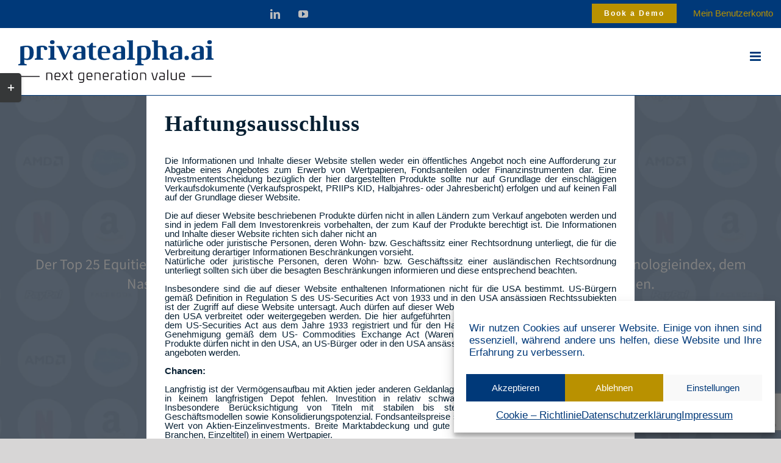

--- FILE ---
content_type: text/html; charset=UTF-8
request_url: https://www.privatealpha.de/privatanleger-fonds/
body_size: 41499
content:
<!DOCTYPE html>
<html class="avada-html-layout-wide avada-html-header-position-top avada-is-100-percent-template" lang="de" prefix="og: https://ogp.me/ns#">
<head>
<link rel="preload" href="https://www.privatealpha.de/wp-content/cache/wpo-minify/1768292284/assets/wpo-minify-header-68c21b9a.min.js" as="script" />
<link rel="preload" href="https://assets.klicktipp.com/listbuildings/system/forms/scripts/protect.js" as="script" />
<link rel="preload" href="https://www.privatealpha.de/wp-content/cache/wpo-minify/1768292284/assets/wpo-minify-footer-710a0d19.min.js" as="script" />
<link rel="preload" href="https://www.privatealpha.de/wp-content/cache/wpo-minify/1768292284/assets/wpo-minify-footer-378c1d00.min.js" as="script" />
<link rel="preload" href="https://www.google.com/recaptcha/api.js?render=6LdpAvUfAAAAABe6cPFaj0DWRKLBbnL5mC6Ea8JI&#038;ver=3.0" as="script" />
<link rel="preload" href="https://www.privatealpha.de/wp-content/cache/wpo-minify/1768292284/assets/wpo-minify-footer-52c7068e.min.js" as="script" />
<link rel="preload" href="https://www.privatealpha.de/wp-content/cache/wpo-minify/1768292284/assets/wpo-minify-footer-08e4111c.min.js" as="script" />
<link rel="preload" href="https://cdn.amcharts.com/lib/4/core.js" as="script" />
<link rel="preload" href="https://cdn.amcharts.com/lib/4/charts.js" as="script" />
<link rel="preload" href="https://cdn.amcharts.com/lib/4/plugins/rangeSelector.js" as="script" />
<link rel="preload" href="https://cdn.amcharts.com/lib/4/themes/dark.js" as="script" />
<link rel="preload" href="https://cdn.amcharts.com/lib/4/themes/animated.js" as="script" />
<link rel="preload" href="https://www.privatealpha.de/wp-content/cache/wpo-minify/1768292284/assets/wpo-minify-footer-c0d959fe.min.js" as="script" />
	<meta http-equiv="X-UA-Compatible" content="IE=edge" />
	<meta http-equiv="Content-Type" content="text/html; charset=utf-8"/>
	<meta name="viewport" content="width=device-width, initial-scale=1" />
		<style>img:is([sizes="auto" i], [sizes^="auto," i]) { contain-intrinsic-size: 3000px 1500px }</style>
	
<!-- Suchmaschinen-Optimierung durch Rank Math PRO - https://rankmath.com/ -->
<title>Top 25 Equities privat - KI optimierte Finanzprodukte und Research</title>
<meta name="description" content="Top 25 Equities Fonds"/>
<meta name="robots" content="index, follow, max-snippet:-1, max-video-preview:-1, max-image-preview:large"/>
<link rel="canonical" href="https://www.privatealpha.de/privatanleger-fonds/" />
<meta property="og:locale" content="de_DE" />
<meta property="og:type" content="article" />
<meta property="og:title" content="Top 25 Equities privat - KI optimierte Finanzprodukte und Research" />
<meta property="og:description" content="Top 25 Equities Fonds" />
<meta property="og:url" content="https://www.privatealpha.de/privatanleger-fonds/" />
<meta property="og:site_name" content="KI optimierte Finanzprodukte und Research" />
<meta property="og:updated_time" content="2025-12-12T16:28:18+01:00" />
<meta property="article:published_time" content="2022-12-09T11:35:59+01:00" />
<meta property="article:modified_time" content="2025-12-12T16:28:18+01:00" />
<meta name="twitter:card" content="summary_large_image" />
<meta name="twitter:title" content="Top 25 Equities privat - KI optimierte Finanzprodukte und Research" />
<meta name="twitter:description" content="Top 25 Equities Fonds" />
<meta name="twitter:label1" content="Lesedauer" />
<meta name="twitter:data1" content="135 Minuten" />
<script type="application/ld+json" class="rank-math-schema">{"@context":"https://schema.org","@graph":[{"@type":["Organization","Person"],"@id":"https://www.privatealpha.de/#person","name":"KI optimierte Finanzprodukte und Research","url":"https://www.privatealpha.de"},{"@type":"WebSite","@id":"https://www.privatealpha.de/#website","url":"https://www.privatealpha.de","name":"KI optimierte Finanzprodukte und Research","publisher":{"@id":"https://www.privatealpha.de/#person"},"inLanguage":"de"},{"@type":"ImageObject","@id":"https://cdn-icons-png.flaticon.com/512/2959/2959162.png","url":"https://cdn-icons-png.flaticon.com/512/2959/2959162.png","width":"200","height":"200","inLanguage":"de"},{"@type":"WebPage","@id":"https://www.privatealpha.de/privatanleger-fonds/#webpage","url":"https://www.privatealpha.de/privatanleger-fonds/","name":"Top 25 Equities privat - KI optimierte Finanzprodukte und Research","datePublished":"2022-12-09T11:35:59+01:00","dateModified":"2025-12-12T16:28:18+01:00","isPartOf":{"@id":"https://www.privatealpha.de/#website"},"primaryImageOfPage":{"@id":"https://cdn-icons-png.flaticon.com/512/2959/2959162.png"},"inLanguage":"de"},{"@type":"Person","@id":"https://www.privatealpha.de/author/cristiana/","name":"Cristiana","url":"https://www.privatealpha.de/author/cristiana/","image":{"@type":"ImageObject","@id":"https://secure.gravatar.com/avatar/58c55c504f8d3434d2f1809abddd392897795e4b465c958d5881c676d606c348?s=96&amp;d=blank&amp;r=g","url":"https://secure.gravatar.com/avatar/58c55c504f8d3434d2f1809abddd392897795e4b465c958d5881c676d606c348?s=96&amp;d=blank&amp;r=g","caption":"Cristiana","inLanguage":"de"}},{"@type":"Article","headline":"Top 25 Equities privat - KI optimierte Finanzprodukte und Research","datePublished":"2022-12-09T11:35:59+01:00","dateModified":"2025-12-12T16:28:18+01:00","author":{"@id":"https://www.privatealpha.de/author/cristiana/","name":"Cristiana"},"publisher":{"@id":"https://www.privatealpha.de/#person"},"description":"Top 25 Equities Fonds","name":"Top 25 Equities privat - KI optimierte Finanzprodukte und Research","@id":"https://www.privatealpha.de/privatanleger-fonds/#richSnippet","isPartOf":{"@id":"https://www.privatealpha.de/privatanleger-fonds/#webpage"},"image":{"@id":"https://cdn-icons-png.flaticon.com/512/2959/2959162.png"},"inLanguage":"de","mainEntityOfPage":{"@id":"https://www.privatealpha.de/privatanleger-fonds/#webpage"}}]}</script>
<!-- /Rank Math WordPress SEO Plugin -->

					<link rel="shortcut icon" href="https://www.privatealpha.de/wp-content/uploads/favicon.png" type="image/x-icon" />
		
					<!-- Apple Touch Icon -->
			<link rel="apple-touch-icon" sizes="180x180" href="https://www.privatealpha.de/wp-content/uploads/iphone@2x.png">
		
					<!-- Android Icon -->
			<link rel="icon" sizes="192x192" href="https://www.privatealpha.de/wp-content/uploads/iphone.png">
		
					<!-- MS Edge Icon -->
			<meta name="msapplication-TileImage" content="https://www.privatealpha.de/wp-content/uploads/ipad.png">
				<style id='ctc-term-title-style-inline-css' type='text/css'>
.ctc-block-controls-dropdown .components-base-control__field{margin:0 !important}

</style>
<style id='ctc-copy-button-style-inline-css' type='text/css'>
.wp-block-ctc-copy-button{font-size:14px;line-height:normal;padding:8px 16px;border-width:1px;border-style:solid;border-color:inherit;border-radius:4px;cursor:pointer;display:inline-block}.ctc-copy-button-textarea{display:none !important}
</style>
<style id='ctc-copy-icon-style-inline-css' type='text/css'>
.wp-block-ctc-copy-icon .ctc-block-copy-icon{background:rgba(0,0,0,0);padding:0;margin:0;position:relative;cursor:pointer}.wp-block-ctc-copy-icon .ctc-block-copy-icon .check-icon{display:none}.wp-block-ctc-copy-icon .ctc-block-copy-icon svg{height:1em;width:1em}.wp-block-ctc-copy-icon .ctc-block-copy-icon::after{position:absolute;content:attr(aria-label);padding:.5em .75em;right:100%;color:#fff;background:#24292f;font-size:11px;border-radius:6px;line-height:1;right:100%;bottom:50%;margin-right:6px;-webkit-transform:translateY(50%);transform:translateY(50%)}.wp-block-ctc-copy-icon .ctc-block-copy-icon::before{content:"";top:50%;bottom:50%;left:-7px;margin-top:-6px;border:6px solid rgba(0,0,0,0);border-left-color:#24292f;position:absolute}.wp-block-ctc-copy-icon .ctc-block-copy-icon::after,.wp-block-ctc-copy-icon .ctc-block-copy-icon::before{opacity:0;visibility:hidden;-webkit-transition:opacity .2s ease-in-out,visibility .2s ease-in-out;transition:opacity .2s ease-in-out,visibility .2s ease-in-out}.wp-block-ctc-copy-icon .ctc-block-copy-icon.copied::after,.wp-block-ctc-copy-icon .ctc-block-copy-icon.copied::before{opacity:1;visibility:visible;-webkit-transition:opacity .2s ease-in-out,visibility .2s ease-in-out;transition:opacity .2s ease-in-out,visibility .2s ease-in-out}.wp-block-ctc-copy-icon .ctc-block-copy-icon.copied .check-icon{display:inline-block}.wp-block-ctc-copy-icon .ctc-block-copy-icon.copied .copy-icon{display:none !important}.ctc-copy-icon-textarea{display:none !important}
</style>
<style id='ctc-social-share-style-inline-css' type='text/css'>
.wp-block-ctc-social-share{display:-webkit-box;display:-ms-flexbox;display:flex;-webkit-box-align:center;-ms-flex-align:center;align-items:center;gap:8px}.wp-block-ctc-social-share svg{height:16px;width:16px}.wp-block-ctc-social-share a{display:-webkit-inline-box;display:-ms-inline-flexbox;display:inline-flex}.wp-block-ctc-social-share a:focus{outline:none}
</style>
<link rel='stylesheet' id='wpo_min-header-0-css' href='https://www.privatealpha.de/wp-content/cache/wpo-minify/1768292284/assets/wpo-minify-header-51a3469f.min.css' type='text/css' media='all' />
<link rel='stylesheet' id='wpo_min-header-1-css' href='https://www.privatealpha.de/wp-content/cache/wpo-minify/1768292284/assets/wpo-minify-header-5a0a11a5.min.css' type='text/css' media='only screen and (max-width: 768px)' />
<link rel='stylesheet' id='wpo_min-header-2-css' href='https://www.privatealpha.de/wp-content/cache/wpo-minify/1768292284/assets/wpo-minify-header-5c9511b4.min.css' type='text/css' media='only screen and (max-width: 640px)' />
<link rel='stylesheet' id='wpo_min-header-3-css' href='https://www.privatealpha.de/wp-content/cache/wpo-minify/1768292284/assets/wpo-minify-header-deae0f7b.min.css' type='text/css' media='only screen and (max-width: 768px)' />
<link rel='stylesheet' id='wpo_min-header-4-css' href='https://www.privatealpha.de/wp-content/cache/wpo-minify/1768292284/assets/wpo-minify-header-e1390f8a.min.css' type='text/css' media='only screen and (max-width: 640px)' />
<link rel='stylesheet' id='wpo_min-header-5-css' href='https://www.privatealpha.de/wp-content/cache/wpo-minify/1768292284/assets/wpo-minify-header-de360f78.min.css' type='text/css' media='only screen and (max-width: 768px)' />
<link rel='stylesheet' id='wpo_min-header-6-css' href='https://www.privatealpha.de/wp-content/cache/wpo-minify/1768292284/assets/wpo-minify-header-e0c10f87.min.css' type='text/css' media='only screen and (max-width: 640px)' />
<link rel='stylesheet' id='wpo_min-header-7-css' href='https://www.privatealpha.de/wp-content/cache/wpo-minify/1768292284/assets/wpo-minify-header-f2a90fd5.min.css' type='text/css' media='only screen and (max-width: 768px)' />
<link rel='stylesheet' id='wpo_min-header-8-css' href='https://www.privatealpha.de/wp-content/cache/wpo-minify/1768292284/assets/wpo-minify-header-f5340fe4.min.css' type='text/css' media='only screen and (max-width: 640px)' />
<link rel='stylesheet' id='wpo_min-header-9-css' href='https://www.privatealpha.de/wp-content/cache/wpo-minify/1768292284/assets/wpo-minify-header-11d61069.min.css' type='text/css' media='only screen and (max-width: 768px)' />
<link rel='stylesheet' id='wpo_min-header-10-css' href='https://www.privatealpha.de/wp-content/cache/wpo-minify/1768292284/assets/wpo-minify-header-14611078.min.css' type='text/css' media='only screen and (max-width: 640px)' />
<link rel='stylesheet' id='wpo_min-header-11-css' href='https://www.privatealpha.de/wp-content/cache/wpo-minify/1768292284/assets/wpo-minify-header-22f414c5.min.css' type='text/css' media='only screen and (max-width: 768px)' />
<link rel='stylesheet' id='wpo_min-header-12-css' href='https://www.privatealpha.de/wp-content/cache/wpo-minify/1768292284/assets/wpo-minify-header-257f14d4.min.css' type='text/css' media='only screen and (max-width: 640px)' />
<link rel='stylesheet' id='wpo_min-header-13-css' href='https://www.privatealpha.de/wp-content/cache/wpo-minify/1768292284/assets/wpo-minify-header-ca731366.min.css' type='text/css' media='only screen and (max-width: 768px)' />
<link rel='stylesheet' id='wpo_min-header-14-css' href='https://www.privatealpha.de/wp-content/cache/wpo-minify/1768292284/assets/wpo-minify-header-ccfe1375.min.css' type='text/css' media='only screen and (max-width: 640px)' />
<link rel='stylesheet' id='wpo_min-header-15-css' href='https://www.privatealpha.de/wp-content/cache/wpo-minify/1768292284/assets/wpo-minify-header-97b1129b.min.css' type='text/css' media='only screen and (max-width: 768px)' />
<link rel='stylesheet' id='wpo_min-header-16-css' href='https://www.privatealpha.de/wp-content/cache/wpo-minify/1768292284/assets/wpo-minify-header-9a3c12aa.min.css' type='text/css' media='only screen and (max-width: 640px)' />
<link rel='stylesheet' id='wpo_min-header-17-css' href='https://www.privatealpha.de/wp-content/cache/wpo-minify/1768292284/assets/wpo-minify-header-326910ef.min.css' type='text/css' media='only screen and (min-width: 768px)' />
<link rel='stylesheet' id='wpo_min-header-18-css' href='https://www.privatealpha.de/wp-content/cache/wpo-minify/1768292284/assets/wpo-minify-header-55f117c9.min.css' type='text/css' media='only screen and (max-width: 768px)' />
<link rel='stylesheet' id='wpo_min-header-19-css' href='https://www.privatealpha.de/wp-content/cache/wpo-minify/1768292284/assets/wpo-minify-header-e1770f8b.min.css' type='text/css' media='only screen and (max-width: 640px)' />
<link rel='stylesheet' id='wpo_min-header-20-css' href='https://www.privatealpha.de/wp-content/cache/wpo-minify/1768292284/assets/wpo-minify-header-ba360ed4.min.css' type='text/css' media='only screen and (max-width: 768px)' />
<link rel='stylesheet' id='wpo_min-header-21-css' href='https://www.privatealpha.de/wp-content/cache/wpo-minify/1768292284/assets/wpo-minify-header-bcc10ee3.min.css' type='text/css' media='only screen and (max-width: 640px)' />
<link rel='stylesheet' id='wpo_min-header-22-css' href='https://www.privatealpha.de/wp-content/cache/wpo-minify/1768292284/assets/wpo-minify-header-ce150f31.min.css' type='text/css' media='only screen and (max-width: 768px)' />
<link rel='stylesheet' id='wpo_min-header-23-css' href='https://www.privatealpha.de/wp-content/cache/wpo-minify/1768292284/assets/wpo-minify-header-d0a00f40.min.css' type='text/css' media='only screen and (max-width: 640px)' />
<link rel='stylesheet' id='wpo_min-header-24-css' href='https://www.privatealpha.de/wp-content/cache/wpo-minify/1768292284/assets/wpo-minify-header-b4b90eb6.min.css' type='text/css' media='only screen and (max-width: 768px)' />
<link rel='stylesheet' id='wpo_min-header-25-css' href='https://www.privatealpha.de/wp-content/cache/wpo-minify/1768292284/assets/wpo-minify-header-b7440ec5.min.css' type='text/css' media='only screen and (max-width: 640px)' />
<link rel='stylesheet' id='wpo_min-header-26-css' href='https://www.privatealpha.de/wp-content/cache/wpo-minify/1768292284/assets/wpo-minify-header-89d1126d.min.css' type='text/css' media='only screen and (max-width: 768px)' />
<link rel='stylesheet' id='wpo_min-header-27-css' href='https://www.privatealpha.de/wp-content/cache/wpo-minify/1768292284/assets/wpo-minify-header-a51218b1.min.css' type='text/css' media='only screen and (max-width: 640px)' />
<link rel='stylesheet' id='wpo_min-header-28-css' href='https://www.privatealpha.de/wp-content/cache/wpo-minify/1768292284/assets/wpo-minify-header-bf330eda.min.css' type='text/css' media='only screen and (max-width: 712px)' />
<link rel='stylesheet' id='wpo_min-header-29-css' href='https://www.privatealpha.de/wp-content/cache/wpo-minify/1768292284/assets/wpo-minify-header-41ff110e.min.css' type='text/css' media='only screen and (min-width: 712px) and (max-width: 784px)' />
<link rel='stylesheet' id='wpo_min-header-30-css' href='https://www.privatealpha.de/wp-content/cache/wpo-minify/1768292284/assets/wpo-minify-header-425e1110.min.css' type='text/css' media='only screen and (min-width: 784px) and (max-width: 856px)' />
<link rel='stylesheet' id='wpo_min-header-31-css' href='https://www.privatealpha.de/wp-content/cache/wpo-minify/1768292284/assets/wpo-minify-header-42bd1112.min.css' type='text/css' media='only screen and (min-width: 856px) and (max-width: 928px)' />
<link rel='stylesheet' id='wpo_min-header-32-css' href='https://www.privatealpha.de/wp-content/cache/wpo-minify/1768292284/assets/wpo-minify-header-431c1114.min.css' type='text/css' media='only screen and (min-width: 928px) and (max-width: 1000px)' />
<link rel='stylesheet' id='wpo_min-header-33-css' href='https://www.privatealpha.de/wp-content/cache/wpo-minify/1768292284/assets/wpo-minify-header-eef51c74.min.css' type='text/css' media='only screen and (min-width: 1286px)' />
<link rel='stylesheet' id='wpo_min-header-34-css' href='https://www.privatealpha.de/wp-content/cache/wpo-minify/1768292284/assets/wpo-minify-header-044e325c.min.css' type='text/css' media='only screen and (max-width: 1285px)' />
<link rel='stylesheet' id='wpo_min-header-35-css' href='https://www.privatealpha.de/wp-content/cache/wpo-minify/1768292284/assets/wpo-minify-header-cfa5206c.min.css' type='text/css' media='only screen and (min-device-width: 768px) and (max-device-width: 1024px) and (orientation: portrait)' />
<link rel='stylesheet' id='wpo_min-header-36-css' href='https://www.privatealpha.de/wp-content/cache/wpo-minify/1768292284/assets/wpo-minify-header-cd2d2064.min.css' type='text/css' media='only screen and (min-device-width: 768px) and (max-device-width: 1024px) and (orientation: landscape)' />
<link rel='stylesheet' id='wpo_min-header-37-css' href='https://www.privatealpha.de/wp-content/cache/wpo-minify/1768292284/assets/wpo-minify-header-8e4a1870.min.css' type='text/css' media='only screen and (max-width: 1000px)' />
<link rel='stylesheet' id='wpo_min-header-38-css' href='https://www.privatealpha.de/wp-content/cache/wpo-minify/1768292284/assets/wpo-minify-header-ffae0fe7.min.css' type='text/css' media='only screen and (max-width: 640px)' />
<link rel='stylesheet' id='wpo_min-header-39-css' href='https://www.privatealpha.de/wp-content/cache/wpo-minify/1768292284/assets/wpo-minify-header-217d1088.min.css' type='text/css' media='only screen and (max-width: 1267px)' />
<link rel='stylesheet' id='wpo_min-header-40-css' href='https://www.privatealpha.de/wp-content/cache/wpo-minify/1768292284/assets/wpo-minify-header-20d31084.min.css' type='text/css' media='only screen and (max-width: 1253px)' />
<link rel='stylesheet' id='wpo_min-header-41-css' href='https://www.privatealpha.de/wp-content/cache/wpo-minify/1768292284/assets/wpo-minify-header-19f21080.min.css' type='text/css' media='only screen and (min-width: 1000px)' />
<link rel='stylesheet' id='wpo_min-header-42-css' href='https://www.privatealpha.de/wp-content/cache/wpo-minify/1768292284/assets/wpo-minify-header-c4160edf.min.css' type='text/css' media='only screen and (max-device-width: 640px)' />
<link rel='stylesheet' id='wpo_min-header-43-css' href='https://www.privatealpha.de/wp-content/cache/wpo-minify/1768292284/assets/wpo-minify-header-f44f3415.min.css' type='text/css' media='only screen and (max-width: 1000px)' />
<link rel='stylesheet' id='wpo_min-header-44-css' href='https://www.privatealpha.de/wp-content/cache/wpo-minify/1768292284/assets/wpo-minify-header-377b10b9.min.css' type='text/css' media='only screen and (min-device-width: 768px) and (max-device-width: 1024px) and (orientation: portrait)' />
<link rel='stylesheet' id='wpo_min-header-45-css' href='https://www.privatealpha.de/wp-content/cache/wpo-minify/1768292284/assets/wpo-minify-header-82e00dac.min.css' type='text/css' media='only screen and (max-device-width: 640px)' />
<link rel='stylesheet' id='wpo_min-header-46-css' href='https://www.privatealpha.de/wp-content/cache/wpo-minify/1768292284/assets/wpo-minify-header-7f060da6.min.css' type='text/css' media='only screen and (max-width: 640px)' />
<link rel='stylesheet' id='wpo_min-header-47-css' href='https://www.privatealpha.de/wp-content/cache/wpo-minify/1768292284/assets/wpo-minify-header-7f320da7.min.css' type='text/css' media='only screen and (max-width: 712px)' />
<link rel='stylesheet' id='wpo_min-header-48-css' href='https://www.privatealpha.de/wp-content/cache/wpo-minify/1768292284/assets/wpo-minify-header-f97c0fdb.min.css' type='text/css' media='only screen and (min-width: 712px) and (max-width: 784px)' />
<link rel='stylesheet' id='wpo_min-header-49-css' href='https://www.privatealpha.de/wp-content/cache/wpo-minify/1768292284/assets/wpo-minify-header-f9db0fdd.min.css' type='text/css' media='only screen and (min-width: 784px) and (max-width: 856px)' />
<link rel='stylesheet' id='wpo_min-header-50-css' href='https://www.privatealpha.de/wp-content/cache/wpo-minify/1768292284/assets/wpo-minify-header-fa3a0fdf.min.css' type='text/css' media='only screen and (min-width: 856px) and (max-width: 928px)' />
<link rel='stylesheet' id='wpo_min-header-51-css' href='https://www.privatealpha.de/wp-content/cache/wpo-minify/1768292284/assets/wpo-minify-header-fa990fe1.min.css' type='text/css' media='only screen and (min-width: 928px) and (max-width: 1000px)' />
<link rel='stylesheet' id='wpo_min-header-52-css' href='https://www.privatealpha.de/wp-content/cache/wpo-minify/1768292284/assets/wpo-minify-header-60e211b6.min.css' type='text/css' media='only screen and (max-width: 768px)' />
<link rel='stylesheet' id='wpo_min-header-53-css' href='https://www.privatealpha.de/wp-content/cache/wpo-minify/1768292284/assets/wpo-minify-header-636d11c5.min.css' type='text/css' media='only screen and (max-width: 640px)' />
<script type="text/javascript" src="https://www.privatealpha.de/wp-content/cache/wpo-minify/1768292284/assets/wpo-minify-header-68c21b9a.min.js" id="wpo_min-header-0-js"></script>
<link rel="https://api.w.org/" href="https://www.privatealpha.de/wp-json/" /><link rel="alternate" title="JSON" type="application/json" href="https://www.privatealpha.de/wp-json/wp/v2/pages/14368" /><link rel="alternate" title="oEmbed (JSON)" type="application/json+oembed" href="https://www.privatealpha.de/wp-json/oembed/1.0/embed?url=https%3A%2F%2Fwww.privatealpha.de%2Fprivatanleger-fonds%2F" />
<link rel="alternate" title="oEmbed (XML)" type="text/xml+oembed" href="https://www.privatealpha.de/wp-json/oembed/1.0/embed?url=https%3A%2F%2Fwww.privatealpha.de%2Fprivatanleger-fonds%2F&#038;format=xml" />
			<style>.cmplz-hidden {
					display: none !important;
				}</style><style type="text/css" id="css-fb-visibility">@media screen and (max-width: 640px){.fusion-no-small-visibility{display:none !important;}body .sm-text-align-center{text-align:center !important;}body .sm-text-align-left{text-align:left !important;}body .sm-text-align-right{text-align:right !important;}body .sm-flex-align-center{justify-content:center !important;}body .sm-flex-align-flex-start{justify-content:flex-start !important;}body .sm-flex-align-flex-end{justify-content:flex-end !important;}body .sm-mx-auto{margin-left:auto !important;margin-right:auto !important;}body .sm-ml-auto{margin-left:auto !important;}body .sm-mr-auto{margin-right:auto !important;}body .fusion-absolute-position-small{position:absolute;top:auto;width:100%;}.awb-sticky.awb-sticky-small{ position: sticky; top: var(--awb-sticky-offset,0); }}@media screen and (min-width: 641px) and (max-width: 768px){.fusion-no-medium-visibility{display:none !important;}body .md-text-align-center{text-align:center !important;}body .md-text-align-left{text-align:left !important;}body .md-text-align-right{text-align:right !important;}body .md-flex-align-center{justify-content:center !important;}body .md-flex-align-flex-start{justify-content:flex-start !important;}body .md-flex-align-flex-end{justify-content:flex-end !important;}body .md-mx-auto{margin-left:auto !important;margin-right:auto !important;}body .md-ml-auto{margin-left:auto !important;}body .md-mr-auto{margin-right:auto !important;}body .fusion-absolute-position-medium{position:absolute;top:auto;width:100%;}.awb-sticky.awb-sticky-medium{ position: sticky; top: var(--awb-sticky-offset,0); }}@media screen and (min-width: 769px){.fusion-no-large-visibility{display:none !important;}body .lg-text-align-center{text-align:center !important;}body .lg-text-align-left{text-align:left !important;}body .lg-text-align-right{text-align:right !important;}body .lg-flex-align-center{justify-content:center !important;}body .lg-flex-align-flex-start{justify-content:flex-start !important;}body .lg-flex-align-flex-end{justify-content:flex-end !important;}body .lg-mx-auto{margin-left:auto !important;margin-right:auto !important;}body .lg-ml-auto{margin-left:auto !important;}body .lg-mr-auto{margin-right:auto !important;}body .fusion-absolute-position-large{position:absolute;top:auto;width:100%;}.awb-sticky.awb-sticky-large{ position: sticky; top: var(--awb-sticky-offset,0); }}</style>		<style type="text/css" id="wp-custom-css">
			

		</style>
		<style id="fusion-stylesheet-custom-css" type="text/css">@media only screen and (max-width: 750px) {
    h1, h2, h3, h4, h5, h6 {
        /* These are technically the same, but use both */
        overflow-wrap: break-word;
        word-wrap: break-word;
        /* Adds a hyphen where the word breaks, if supported (No Blink) */
        -ms-hyphens: auto;
        -moz-hyphens: auto;
        -webkit-hyphens: auto;
        hyphens: auto;
    }
}
.fusion-counters-circle .counter-circle {color: #fff;}
.white {color: #fff;}
.contact-icon {
    width:80px;
    height:80px;
}
.searchform .fusion-search-form-content .fusion-search-field input { font-size:20px !important; }

.blog #main, .archive #main, .error404 #main, .search #main {
    padding-top:100px;
    padding-bottom:60px;
}


@media only screen and (min-width: 750px) {
    .fusion-secondary-menu {
        float:right;
    }
}
.research-btn-li a span {
    background: #b99100;
}
.research-btn-li a span:hover, .research-btn-li a span:active {
    background: #a88400;
}

.cta-btn {
    background: #003979;
}
.cta-btn:hover, .cta-btn:active {
    background: #082033;
}

.team-head-box h4 {
    margin-bottom:0;
}
.team-head-box p {
    margin-bottom:10px;
}

.single-post #content {
    padding-bottom:60px;
}



.fusion-main-menu .sub-menu .current-menu-item > a {
    background-color:#FFF;
}

.fusion-builder-placeholder {
    color:#FFF !important;
}


.owl-stage {
    display:flex;
}
.sa_hover_container,
.sa_hover_container > div.fusion-layout-column,
.sa_hover_container .fusion-fullwidth,
#slider_partner .sa_hover_container .fusion-builder-row,
.sa_hover_container .fusion-one-full,
.sa_hover_container .fusion-column-has-shadow {
    height:100% !important;
}

#slider_team .fusion-one-half {
    width:100% !important;
}

/* the following rules are NOT applicable to mobile devices */
@media only screen and (min-width:768px) {
   /* set a semi-transparent white overlay over the left/right slides */
    #slider_partner .sc_partial .fusion-column-has-shadow,
    #slider_team .sc_partial .fusion-column-has-shadow,
    #slider_testimonial .sc_partial .fusion-column-has-shadow { opacity:0.3 !important; }

    #slider_partner .owl-item .fusion-column-has-shadow,
    #slider_team .owl-item .fusion-column-has-shadow,
    #slider_testimonial .owl-item .fusion-column-has-shadow {
      -webkit-transition:all 0.05s ease-in; -moz-transition:all 0.05s ease-in;
      -o-transition:all 0.05s ease-in; transition:all 0.05s ease-in; }
}

.ul-startseite-slider {
    padding:0;
}
.ul-startseite-slider li {
    list-style:none;
}
.pum-open.pum-open-overlay, .pum-open.pum-open-overlay.pum-open-fixed .pum-overlay {
    overflow: hidden!important;
}
.product-boxes .content-wrapper-background {
    padding:0;
}

.product-boxes h2, .product-boxes .content-container, .product-boxes .fusion-button-bar {
    padding-left: 35px !important;
    padding-right: 35px !important;
}

.product-boxes.content-boxes-icon-on-top .content-container {
    padding-bottom:30px;
}


/* Disclaimer */
@media only screen and (min-width:768px) {
    .tbrightcontent {
        top:5% !important;
        height:auto !important;
        left:20% !important;
        width:60% !important;
    }
}
h3.termstitle {
    background:#003979 !important;
}
.tthebutton {
    margin: 0px auto !important;
}
.termsagree, .termsdecline {
    font-family: Mada;
    font-size:13px;
    margin-bottom:10px;
    border-style: solid;
    border-radius: 25px !important;
    letter-spacing: 1px;
    padding: 8px 16px !important;
    cursor:pointer;
}
.termsagree {
    background: #b99100;
    color: #ffffff;
    border-width: 0px;
}
.termsagree:active, .termsagree:hover {
    background-color: #a88400 !important;
}
.termsdecline {
    background-color: #FFF !important;
    border-width: 1px;
    border-color:#082033;
}
.termsdecline:active, .termsdecline:hover {
    background-color: #e4e4e4 !important;
}
.tbrightcontent {
    position: sticky;
}

.fusion-tabs .nav-tabs > li .fusion-tab-heading {
    font-size:17px !important;
}
#avada-vertical-menu-widget-2 .widget-title {
    font-size: 18px;
}

#menu-produkte li a {
    letter-spacing:0;
    font-size:17px;
}

.banken-tabelle-modal tr td {
    padding: 17px;
} 

.inf-main_752356ce55e0b436a9027914cb7e18a7 {
    padding:0 20px !important;
}

.inf-main_752356ce55e0b436a9027914cb7e18a7 input {
    background-color:#FFF;
    color: #123d56 !important;
    border: 1px solid #d8d8d8 !important;
}

.inf-main_752356ce55e0b436a9027914cb7e18a7 input::placeholder {
    color: #555555;
}
.inf-main_752356ce55e0b436a9027914cb7e18a7 input::-ms-input-placeholder {
    color: #555555;
}

.inf-main_752356ce55e0b436a9027914cb7e18a7 .inf-submit input {
    width: 100%;
    background-color: #b99100 !important;
    color: #FFF !important;
    cursor:pointer;
}
.inf-main_752356ce55e0b436a9027914cb7e18a7 .inf-submit input:hover, 
.inf-main_752356ce55e0b436a9027914cb7e18a7 .inf-submit input:active {
    background-color: #a88400 !important;
}
.inf-rgpd {
    margin: 10px 0px 20px 0px !important;
}
.newsletter-list ul {
    padding-bottom: 2px;
}
.newsletter-list li {
    font-size:20px;
    margin: 6px 0;
    color: #FFF;
}
.newsletter-list-box > div {
    display: flex;
    align-items: flex-end;
    
}

@media only screen and (min-width: 749px){
.tbrightcontent 
{
    top: 5%!important;
    left: 10%!important;
    width: 80%!important;
    right: 5%!important;
bottom:2%!important;;
}}
.fusion-clearfix {
    /*display: none;*/
}

.avada-order-details .order-again {
    text-align: left;
}
.checkout .shop_table tfoot td{
font-size: 16px;
    line-height: 16px;
    
}


.avada-myaccount-user .view-cart a {
    display: none;

}

.avada-myaccount-user .avada-myaccount-user-column:last-child {

    display: none;
}


.fusion-disable-outline .woocommerce-billing-fields .form-row .input-text 
{

background: #fff;
color: #003979;
font-size: 17px;
    border-color: #e4e4e4;
}
.fusion-thankyou-wrap .download-product{
	pointer-events:none;
}
.searchform .fusion-search-form-content .fusion-search-field input, .select2-container--default .select2-selection--single{



background: #fff;
color: #003979;
font-size: 17px;
    border-color: #e4e4e4;
}

.select2-search--dropdown .select2-search__field{


background: #fff;
color: #003979;
font-size: 17px;
    border-color: #e4e4e4;
}

.catalog-ordering a, .order-dropdown ul li a, .order-dropdown>li:after, .searchform .fusion-search-form-content .fusion-search-field input, .select2-container--default
.select2-selection--single .select2-selection__rendered {
color: #003979;
font-size: 17px;
}

.cart-collaterals .shipping-coupon .coupon #avada_coupon_code{


background: #fff;
color: #003979;
font-size: 17px;
    border-color: #e4e4e4;
}

.woocommerce-MyAccount-content .woocommerce-notices-wrapper>:last-child

 {
  
  
    display: none;
}

.pmpro_btn, .pmpro_btn:link, .pmpro_content_message a, .pmpro_content_message a:link {
    background-color: #b99100;

    border-radius: 25px;
    
    color: #fff;
    font-size: 18px;
  
    font-weight: 600;}
    

    
     .avada-order-details .shop_table.order_details tfoot tr:last-child td{
    padding-top: 0px;
}

.related.products {
  display: none;
}

.woocommerce-info .wc-forward, .woocommerce-message .wc-forward{
  display: none;
}

.fusion-header-wrapper {
position: fixed !important;
z-index: 99999 !important;
top: 0 !important;
width: 100% !important;
}
#wrapper {
padding-top: 100px !important;
}
.pum-theme-5690 .pum-container, .pum-theme-standard-theme .pum-container {
margin-top: 0px !important;
    padding: 16px;
    border-radius: 0;
    border: 1px none #000;
    box-shadow: 1px 1px 3px 0 rgb(2 2 2 / 0%);
    background-color: rgb(255 255 255 / 0%);}
    
        .pum-theme-5690 .pum-content+.pum-close, .pum-theme-standard-theme .pum-content+.pum-close {
    position: absolute;
    height: auto;
    width: auto;
    left: auto;
    right: 0;
    bottom: auto;
    top: 0;
    padding: 8px;
    color: #123d56;
    margin-top: -5px;
    font-family: inherit;
    font-weight: 800;
    font-size: 14px;
    font-style: inherit;
    line-height: 36px;
    border: 1px none #fff;
    border-radius: 0;
    box-shadow: 0px 0px 0px 0 rgb(2 2 2 / 23%);
    text-shadow: 0 0 0 rgb(0 0 0 / 23%);
    background-color: #b99100;}
    

#comment-input input, #comment-textarea textarea, .avada-select .select2-container .select2-choice, .avada-select .select2-container .select2-choice2, .chzn-container .chzn-drop, .chzn-container-single .chzn-single, .comment-form-comment textarea, .fusion-body .avada-select-parent select, .input-text, .main-nav-search-form input, .post-password-form label input[type=password], .search-page-search-form input, input.s, input[type=email], input[type=number], input[type=password], input[type=phone-number], input[type=text], select, textarea {
    background-color: #ffffff;
    font-size: 17px;
    color: #003979;
}

.checkout .shop_table tbody .product-total{
        display:none;
}

.shop_table .product-subtotal
{
        display:none!important;
}
 .elegant-content-toggle.elegant-content-toggle-1 .content-toggle-switch-last {
    font-family: 'Mada'!important;
    font-weight: 700!important;
    color: #082033!important;
    font-size: 18px;
}

.elegant-content-toggle.elegant-content-toggle-1 .content-toggle-switch-first {
    font-family: 'Mada'!important;
    font-weight: 400!important;
    color: #082033!important;
    font-size: 18px;
}

.elegant-content-toggle.elegant-content-toggle-2 .content-toggle-switch-first{
    font-family: 'Mada'!important;
    font-weight: 400!important;
    color: #082033!important;
    font-size: 18px;
}

 .elegant-content-toggle.elegant-content-toggle-2 .content-toggle-switch-last{
    font-family: 'Mada'!important;
    font-weight: 700!important;
    color: #082033!important;
    font-size: 18px;
}

@media only screen and (max-width: 1000px){
 .fusion-body:not(.avada-has-page-title-mobile-height-auto) .fusion-page-title-bar:not(.fusion-tb-page-title-bar)
{
    margin-top: 100px;
}
}
.shop_table .product-info .variation dt {

    display: none;
}
.fusion-page-title-bar:not(.fusion-tb-page-title-bar)
{
    margin-top: 35px;
   
}
.fusion-page-title-bar .fusion-page-title-row h1 {

    font-size: 50px;
     padding-top: 25px;
}



.avada-menu-highlight-style-background:not(.fusion-header-layout-v6) .fusion-is-sticky .fusion-main-menu>ul>li, 
.avada-menu-highlight-style-background:not(.fusion-header-layout-v6) .fusion-main-menu>ul>li
{

    margin-right: -20px;
}

.fusion-tabs .nav-tabs > li .fusion-tab-heading {
    font-size: 18px !important;
  
    color: #003979;
    font-weight: 700;
}

.cmplz-cookiebanner .cmplz-buttons  {
  
    font-family: 'Mada'!important;
    font-weight: 600!important;
}

.cmplz-cookiebanner .cmplz-message {
    
   
    padding-left: 5px!important;
    text-align: justify!important;
}

.wppsac-post-slider .wppsac-post-date::after
{
background:#b99100 }

.wppsac-post-slider.design-4 .wppsac-post-content a.wppsac-readmorebtn {
    color: #fff;
   background: #b99100;
font-size: 15px;
letter-spacing:1.3px;
font-weight: 600;
border-color: #4440;
padding-top:8px;
padding-bottom:6px;
margin-top:12px
    
}

.wppsac-post-slider.design-4 a.wppsac-readmorebtn:hover {
   
    background: #9d7c03;
    
}   
.wppsac-post-slider .wppsac-post-title , .wppsac-post-carousel .wppsac-post-title {
   
    line-height: 0.8 !important;
}    

.wppsac-post-slider.design-4 .wppsac-post-list-content .wppsac-post-title a {
  
    font-size: 34px;
    color:#082033;
}


.wppsac-post-slider .wppsac-post-date, .wppsac-post-carousel .wppsac-post-date {
 
    font-size: 17px;
    line-height:2.8;
}

.wppsac-post-slider.design-4 .wppsac-post-short-content {
    background:#33333391;
    
}

.wppsac-post-slider .slick-arrow svg, .wppsac-post-carousel .slick-arrow svg {
    fill: #ffff;
    background: #f9f9f9ad;
    
}

.wppsac-post-slider .slick-dots li button, .wppsac-post-carousel .slick-dots li button

 {
    display:none;
}


.wppsac-post-slider.design-4 .wppsac-post-image-bg {
  
    height: 340px;
   
   
}

.wppsac-post-slider.design-4 .wppsac-post-list-content .wp-medium-7 {
    padding-top: 45px;
}



.wppsac-post-slider .wppsac-post-image-bg img {
 
    max-width: max-content;
     margin-top: 30px;
  
}

@media only screen and (max-width: 749px){
.wppsac-post-slider.design-4 .wppsac-post-list-content .wp-medium-7 {
 
    margin-top: 20px;
}
}
@media only screen and (max-width: 749px){
.wppsac-post-slider .wppsac-post-image-bg img {
   
    object-fit: cover;
    
}
}
@media only screen and (max-width: 749px){
.wppsac-post-slider.design-4 .slick-next {
margin-top: -10px;    
}
}

@media only screen and (max-width: 749px){
.wppsac-post-slider.design-4 .slick-prev {
  margin-top: -10px;   
}}

body.fusion-button_size-large .fusion-button-default-size, body.fusion-button_size-large button.button {
 
    font-size: 15px;
}

.inf-main_752356ce55e0b436a9027914cb7e18a7 .inf-submit input {
    font-weight: 600!important;
    letter-spacing: 1.9px;
    font-size: 15px;
}

.off-canvas-close.fa-check-circle.fas.close-position-left{
        color: #fff;
   background: #b99100;
  
font-size: 15px;
letter-spacing:1.5px;
font-weight: 600;
padding-top:12px;
padding-bottom:12px;
padding-left:10px;
padding-right:10px;


}



@media (max-width: 768px) {
.privat{

left:-6px;

}
}

@media (min-width: 769px) {
.privat{

left:15px;

}
}


@media (max-width: 768px) {
.instit{

left:-6px;

}
}


@media (min-width: 769px) {
.instit{

left:15px;

}
}

.fusion-menu-item-button .menu-text {
    text-align: center;
}


 .table-2 table th {
   background: #e4e4e4;  color: #123d56;
    
}

.table-2 table thead {
    border: 0px;
   
}

  #FormSubmit {
    color: #fff;
   background: #b99100;
font-size: 15px;
letter-spacing:1.5px;
font-weight: 700;
border-color: #4440;
padding-top:10px;
padding-bottom:10px;
padding-left:15px;
padding-right:15px;
margin-top:-10px !important;
cursor:pointer;

  }
  
#comment-input input, #comment-textarea textarea, .avada-select .select2-container 
.select2-choice, .avada-select .select2-container .select2-choice2, .chzn-container
.chzn-drop, .chzn-container-single .chzn-single, .comment-form-comment textarea,
.fusion-body .avada-select-parent select, .input-text, .main-nav-search-form input,
.post-password-form label input[type=password], .search-page-search-form input, input.s,
input[type=email], input[type=number], input[type=password], input[type=phone-number],
input[type=text], select, textarea
{


height: 40px !important;


  }
  
  
  
 #FormField_196480{


margin-top: 5px !important;


  }
  
  .menu-toggle, button, .ast-button, .ast-custom-button, .button, input#submit, input[type="button"], input[type="submit"], input[type="reset"] {
    white-space: normal;
}

.fusion-body .fusion-title h1,
.fusion-body .fusion-title h2,
.fusion-body .fusion-title h3,
.fusion-body .fusion-title h4,
.fusion-body .fusion-title h5,
.fusion-body .fusion-title h6,
.post-content h1,
.post-content h2,
.post-content h3,
.post-content h4,
.post-content h5,
.post-content h6,
body {
    -webkit-hyphens: none;
    -moz-hyphens: none;
    -ms-hyphens: none;
    hyphens: none;
    word-wrap: normal;
}

.searchform:not(.fusion-search-form-classic) .fusion-search-button input[type=submit] {
  
    margin-top: -20px;
    
}


h1, h2, h3, h4, h5, h6 {
    font-family: 'XenoisSerifW01', serif !important;}




body {
    font-family: 'Myriad', sans-serif;
    font-size:20px !important;
}

.fusion-button, .fusion-button-text {
    font-family: 'Myriad', sans-serif;
}

.container-test {
    z-index: 99999999;
}

.wppsac-post-slider.design-4 .wppsac-post-image-bg{
   
   background: #f9f9f9;


  }
  
 .fusion-header {
    padding-top: 15px;
    padding-bottom: 15px;
    border-bottom: 1px solid #003979;
}

.fusion-main-menu .current-menu-item {
    color: #333333 !important;
}</style>		<script type="text/javascript">
			var doc = document.documentElement;
			doc.setAttribute( 'data-useragent', navigator.userAgent );
		</script>
		<!-- Google Tag Manager -->
<script>(function(w,d,s,l,i){w[l]=w[l]||[];w[l].push({'gtm.start':
new Date().getTime(),event:'gtm.js'});var f=d.getElementsByTagName(s)[0],
j=d.createElement(s),dl=l!='dataLayer'?'&l='+l:'';j.async=true;j.src=
'https://www.googletagmanager.com/gtm.js?id='+i+dl;f.parentNode.insertBefore(j,f);
})(window,document,'script','dataLayer','GTM-P2PDP5SX');</script>
<!-- End Google Tag Manager -->
	<link href="https://fonts.cdnfonts.com/css/xenoisserifw01" rel="stylesheet">
<link href="https://cdn.jsdelivr.net/npm/myriad-font@0.0.2/css/myriad.min.css" rel="stylesheet"></head>

<body data-cmplz=1 class="wp-singular page-template page-template-100-width page-template-100-width-php page page-id-14368 wp-theme-Avada wp-child-theme-Avada-Child-Theme fusion-image-hovers fusion-pagination-sizing fusion-button_type-flat fusion-button_span-no fusion-button_gradient-linear avada-image-rollover-circle-yes avada-image-rollover-yes avada-image-rollover-direction-center_vertical fusion-body ltr no-tablet-sticky-header no-mobile-slidingbar no-mobile-totop fusion-disable-outline fusion-sub-menu-fade mobile-logo-pos-left layout-wide-mode avada-has-boxed-modal-shadow-none layout-scroll-offset-full avada-has-zero-margin-offset-top fusion-top-header menu-text-align-center mobile-menu-design-modern fusion-show-pagination-text fusion-header-layout-v3 avada-responsive avada-footer-fx-none avada-menu-highlight-style-background fusion-search-form-clean fusion-main-menu-search-dropdown fusion-avatar-square avada-sticky-shrinkage avada-dropdown-styles avada-blog-layout-medium avada-blog-archive-layout-medium avada-header-shadow-no avada-menu-icon-position-left avada-has-megamenu-shadow avada-has-pagetitle-bg-full avada-has-100-footer avada-has-breadcrumb-mobile-hidden avada-has-titlebar-hide avada-has-slidingbar-widgets avada-has-slidingbar-position-left avada-slidingbar-toggle-style-rectangle avada-has-slidingbar-sticky avada-has-pagination-padding avada-flyout-menu-direction-fade avada-ec-views-v1" data-awb-post-id="14368">
		<a class="skip-link screen-reader-text" href="#content">Zum Inhalt springen</a>

	<div id="boxed-wrapper">
		
		<div id="wrapper" class="fusion-wrapper">
			<div id="home" style="position:relative;top:-1px;"></div>
							
					
			<header class="fusion-header-wrapper">
				<div class="fusion-header-v3 fusion-logo-alignment fusion-logo-left fusion-sticky-menu- fusion-sticky-logo-1 fusion-mobile-logo-1  fusion-mobile-menu-design-modern">
					
<div class="fusion-secondary-header">
	<div class="fusion-row">
					<div class="fusion-alignleft">
				<nav class="fusion-secondary-menu" role="navigation" aria-label="Sekundäres Menü"><ul id="menu-kopfzeile" class="menu"><li  id="menu-item-4377"  class="research-btn-li menu-item menu-item-type-custom menu-item-object-custom menu-item-4377 fusion-menu-item-button"  data-classes="research-btn-li" data-item-id="4377"><a  target="_blank" rel="noopener noreferrer" href="https://www.etermin.net/privatealpha?servicegroupid=147301" class="fusion-background-highlight"><span class="menu-text fusion-button button-default button-small">Book a Demo</span></a></li><li  id="menu-item-13313"  class="menu-item menu-item-type-custom menu-item-object-custom menu-item-13313"  data-item-id="13313"><a  href="https://privatealpha.ai/mein-konto/downloads/" class="fusion-background-highlight"><span class="menu-text">Mein Benutzerkonto</span></a></li></ul></nav><nav class="fusion-mobile-nav-holder fusion-mobile-menu-text-align-left" aria-label="Sekundäres mobiles Menü"></nav>			</div>
							<div class="fusion-alignright">
				<div class="fusion-social-links-header"><div class="fusion-social-networks"><div class="fusion-social-networks-wrapper"><a  class="fusion-social-network-icon fusion-tooltip fusion-linkedin awb-icon-linkedin" style data-placement="bottom" data-title="LinkedIn" data-toggle="tooltip" title="LinkedIn" href="https://www.linkedin.com/company/private-alpha-switzerland-ag/" target="_blank" rel="noopener noreferrer"><span class="screen-reader-text">LinkedIn</span></a><a  class="fusion-social-network-icon fusion-tooltip fusion-youtube awb-icon-youtube" style data-placement="bottom" data-title="YouTube" data-toggle="tooltip" title="YouTube" href="https://www.youtube.com/channel/UCQtVlUpZs8Q3on2_O8_mpxw" target="_blank" rel="noopener noreferrer"><span class="screen-reader-text">YouTube</span></a></div></div></div>			</div>
			</div>
</div>
<div class="fusion-header-sticky-height"></div>
<div class="fusion-header">
	<div class="fusion-row">
					<div class="fusion-logo" data-margin-top="14px" data-margin-bottom="14px" data-margin-left="0px" data-margin-right="0px">
			<a class="fusion-logo-link"  href="https://www.privatealpha.de/" >

						<!-- standard logo -->
			<img src="https://www.privatealpha.de/wp-content/uploads/210414_Private_Alpha_Logo_Website.svg" srcset="https://www.privatealpha.de/wp-content/uploads/210414_Private_Alpha_Logo_Website.svg 1x" width="320" height="70" alt="KI optimierte Finanzprodukte und Research Logo" data-retina_logo_url="" class="fusion-standard-logo" />

											<!-- mobile logo -->
				<img src="https://www.privatealpha.de/wp-content/uploads/210414_Private_Alpha_Logo_Website.svg" srcset="https://www.privatealpha.de/wp-content/uploads/210414_Private_Alpha_Logo_Website.svg 1x" width="320" height="70" alt="KI optimierte Finanzprodukte und Research Logo" data-retina_logo_url="" class="fusion-mobile-logo" />
			
											<!-- sticky header logo -->
				<img src="https://www.privatealpha.de/wp-content/uploads/210414_Private_Alpha_Logo_Website.svg" srcset="https://www.privatealpha.de/wp-content/uploads/210414_Private_Alpha_Logo_Website.svg 1x" width="320" height="70" alt="KI optimierte Finanzprodukte und Research Logo" data-retina_logo_url="" class="fusion-sticky-logo" />
					</a>
		</div>		<nav class="fusion-main-menu" aria-label="Hauptmenü"><ul id="menu-main-menu-neu" class="fusion-menu"><li  id="menu-item-16628"  class="menu-item menu-item-type-custom menu-item-object-custom menu-item-has-children menu-item-16628 fusion-dropdown-menu"  data-item-id="16628"><a  href="https://privatealpha.ai/research" class="fusion-background-highlight"><span class="menu-text">Research</span> <span class="fusion-caret"><i class="fusion-dropdown-indicator" aria-hidden="true"></i></span></a><ul class="sub-menu"><li  id="menu-item-16629"  class="menu-item menu-item-type-custom menu-item-object-custom menu-item-16629 fusion-dropdown-submenu" ><a  href="https://privatealpha.ai/research" class="fusion-background-highlight"><span>Finanzresearch</span></a></li><li  id="menu-item-16630"  class="menu-item menu-item-type-custom menu-item-object-custom menu-item-16630 fusion-dropdown-submenu" ><a  href="https://pivatealpha.ai/premium" class="fusion-background-highlight"><span>Premium Reports</span></a></li><li  id="menu-item-17172"  class="menu-item menu-item-type-custom menu-item-object-custom menu-item-17172 fusion-dropdown-submenu" ><a  href="https://privatealpha.ai/der-ki-experte/" class="fusion-background-highlight"><span>Der KI-Experte</span></a></li></ul></li><li  id="menu-item-16631"  class="menu-item menu-item-type-post_type menu-item-object-page menu-item-has-children menu-item-16631 fusion-dropdown-menu"  data-item-id="16631"><a  href="https://www.privatealpha.de/fonds/" class="fusion-background-highlight"><span class="menu-text">Fonds</span> <span class="fusion-caret"><i class="fusion-dropdown-indicator" aria-hidden="true"></i></span></a><ul class="sub-menu"><li  id="menu-item-16994"  class="menu-item menu-item-type-post_type menu-item-object-page menu-item-16994 fusion-dropdown-submenu" ><a  href="https://www.privatealpha.de/fonds/" class="fusion-background-highlight"><span>Unsere Fonds</span></a></li><li  id="menu-item-16632"  class="menu-item menu-item-type-custom menu-item-object-custom menu-item-16632 fusion-dropdown-submenu" ><a  href="https://privatealpha.de/top25" class="fusion-background-highlight" data-toggle="modal" data-target=".menupop"><span>Top 25 Equities</span></a></li><li  id="menu-item-16646"  class="menu-item menu-item-type-custom menu-item-object-custom menu-item-16646 fusion-dropdown-submenu" ><a  href="https://privatealpha.de/gvl-pop" class="fusion-background-highlight"><span>Global Value Leaders</span></a></li><li  id="menu-item-16647"  class="menu-item menu-item-type-custom menu-item-object-custom menu-item-16647 fusion-dropdown-submenu" ><a  href="https://privatealpha.de/ki-rentenfonds" class="fusion-background-highlight"><span>Aramea Intelligence</span></a></li></ul></li><li  id="menu-item-16648"  class="menu-item menu-item-type-post_type menu-item-object-page menu-item-has-children menu-item-16648 fusion-dropdown-menu"  data-item-id="16648"><a  href="https://www.privatealpha.de/technologie/" class="fusion-background-highlight"><span class="menu-text">Technologie</span> <span class="fusion-caret"><i class="fusion-dropdown-indicator" aria-hidden="true"></i></span></a><ul class="sub-menu"><li  id="menu-item-16649"  class="menu-item menu-item-type-custom menu-item-object-custom menu-item-16649 fusion-dropdown-submenu" ><a  href="https://www.privatealpha.de/technologie/#ki-plattform-caesar" class="fusion-background-highlight"><span>CaesarDPT (D2D)</span></a></li><li  id="menu-item-16650"  class="menu-item menu-item-type-custom menu-item-object-custom menu-item-16650 fusion-dropdown-submenu" ><a  href="https://calendly.com/cg24" class="fusion-background-highlight"><span>Book a Demo</span></a></li><li  id="menu-item-17003"  class="menu-item menu-item-type-custom menu-item-object-custom menu-item-17003 fusion-dropdown-submenu" ><a  href="https://www.privatealpha.de/technologie/#auszeichnungen" class="fusion-background-highlight"><span>Auszeichnungen</span></a></li></ul></li><li  id="menu-item-17369"  class="menu-item menu-item-type-custom menu-item-object-custom menu-item-has-children menu-item-17369 fusion-dropdown-menu"  data-item-id="17369"><a  href="https://privatealpha.ai/ueber-uns/" class="fusion-background-highlight"><span class="menu-text">Über uns</span> <span class="fusion-caret"><i class="fusion-dropdown-indicator" aria-hidden="true"></i></span></a><ul class="sub-menu"><li  id="menu-item-16652"  class="menu-item menu-item-type-custom menu-item-object-custom menu-item-16652 fusion-dropdown-submenu" ><a  href="https://privatealpha.ai/ueber-uns/#unternehmen" class="fusion-background-highlight"><span>Unternehmen</span></a></li><li  id="menu-item-16654"  class="menu-item menu-item-type-custom menu-item-object-custom menu-item-16654 fusion-dropdown-submenu" ><a  href="https://privatealpha.ai/ueber-uns/#team" class="fusion-background-highlight"><span>Team</span></a></li><li  id="menu-item-16653"  class="menu-item menu-item-type-custom menu-item-object-custom menu-item-16653 fusion-dropdown-submenu" ><a  href="https://privatealpha.ai/ueber-uns/#karriere" class="fusion-background-highlight"><span>Karriere</span></a></li><li  id="menu-item-16655"  class="menu-item menu-item-type-custom menu-item-object-custom menu-item-16655 fusion-dropdown-submenu" ><a  href="https://privatealpha.ai/ueber-uns/#partner" class="fusion-background-highlight"><span>Partner</span></a></li><li  id="menu-item-16656"  class="menu-item menu-item-type-custom menu-item-object-custom menu-item-16656 fusion-dropdown-submenu" ><a  href="https://privatealpha.ai/ueber-uns/#presse-media" class="fusion-background-highlight"><span>Presse</span></a></li><li  id="menu-item-16657"  class="menu-item menu-item-type-custom menu-item-object-custom menu-item-16657 fusion-dropdown-submenu" ><a  href="https://privatealpha.ai/ueber-uns/#events-webinare" class="fusion-background-highlight"><span>Webinare / Events</span></a></li><li  id="menu-item-16658"  class="menu-item menu-item-type-custom menu-item-object-custom menu-item-16658 fusion-dropdown-submenu" ><a  href="https://privatealpha.ai/ueber-uns/#podcast" class="fusion-background-highlight"><span>Podcasts</span></a></li><li  id="menu-item-17173"  class="menu-item menu-item-type-custom menu-item-object-custom menu-item-17173 fusion-dropdown-submenu" ><a  href="https://privatealpha.ai/fainance-the-lake/" class="fusion-background-highlight"><span>FaiNANCE @ THE LAKE</span></a></li><li  id="menu-item-17371"  class="menu-item menu-item-type-post_type menu-item-object-page menu-item-17371 fusion-dropdown-submenu" ><a  href="https://www.privatealpha.de/kontakt/" class="fusion-background-highlight"><span>Kontakt</span></a></li></ul></li><li  id="menu-item-16659"  class="menu-item menu-item-type-custom menu-item-object-custom menu-item-16659 fusion-menu-item-button"  data-item-id="16659"><a  href="https://privatealpha.ai/premium" class="fusion-background-highlight"><span class="menu-text fusion-button button-default button-large">KI-Research<br> by CaesarDPT</span></a></li></ul></nav><div class="fusion-mobile-navigation"><ul id="menu-mobile-menu" class="fusion-mobile-menu"><li  id="menu-item-16983"  class="menu-item menu-item-type-custom menu-item-object-custom menu-item-has-children menu-item-16983 fusion-dropdown-menu"  data-item-id="16983"><a  href="https://privatealpha.ai/research" class="fusion-background-highlight"><span class="menu-text">Research</span> <span class="fusion-caret"><i class="fusion-dropdown-indicator" aria-hidden="true"></i></span></a><ul class="sub-menu"><li  id="menu-item-16995"  class="menu-item menu-item-type-custom menu-item-object-custom menu-item-16995 fusion-dropdown-submenu" ><a  href="https://privatealpha.ai/research" class="fusion-background-highlight"><span>Finanzresearch</span></a></li><li  id="menu-item-10976"  class="menu-item menu-item-type-custom menu-item-object-custom menu-item-10976 fusion-dropdown-submenu" ><a  href="https://pivatealpha.ai/premium" class="fusion-background-highlight"><span>Premium Reports</span></a></li><li  id="menu-item-17175"  class="menu-item menu-item-type-custom menu-item-object-custom menu-item-17175 fusion-dropdown-submenu" ><a  href="https://privatealpha.ai/der-ki-experte/" class="fusion-background-highlight"><span>Der KI-Experte</span></a></li></ul></li><li  id="menu-item-15577"  class="menu-item menu-item-type-post_type menu-item-object-page menu-item-has-children menu-item-15577 fusion-dropdown-menu"  data-item-id="15577"><a  href="https://www.privatealpha.de/fonds/" class="fusion-background-highlight"><span class="menu-text">Fonds</span> <span class="fusion-caret"><i class="fusion-dropdown-indicator" aria-hidden="true"></i></span></a><ul class="sub-menu"><li  id="menu-item-16996"  class="menu-item menu-item-type-post_type menu-item-object-page menu-item-16996 fusion-dropdown-submenu" ><a  href="https://www.privatealpha.de/fonds/" class="fusion-background-highlight"><span>Unsere Fonds</span></a></li><li  id="menu-item-16985"  class="menu-item menu-item-type-custom menu-item-object-custom menu-item-16985 fusion-dropdown-submenu" ><a  href="https://privatealpha.de/top25" class="fusion-background-highlight"><span>Top 25 Equities</span></a></li><li  id="menu-item-16986"  class="menu-item menu-item-type-custom menu-item-object-custom menu-item-16986 fusion-dropdown-submenu" ><a  href="https://privatealpha.de/gvl-pop" class="fusion-background-highlight"><span>Global Value Leaders</span></a></li><li  id="menu-item-16987"  class="menu-item menu-item-type-custom menu-item-object-custom menu-item-16987 fusion-dropdown-submenu" ><a  href="https://privatealpha.de/ki-rentenfonds" class="fusion-background-highlight"><span>Aramea Intelligence</span></a></li></ul></li><li  id="menu-item-16982"  class="menu-item menu-item-type-custom menu-item-object-custom menu-item-has-children menu-item-16982 fusion-dropdown-menu"  data-item-id="16982"><a  href="https://privatealpha.ai/technologie/" class="fusion-background-highlight"><span class="menu-text">Technologie</span> <span class="fusion-caret"><i class="fusion-dropdown-indicator" aria-hidden="true"></i></span></a><ul class="sub-menu"><li  id="menu-item-10975"  class="menu-item menu-item-type-custom menu-item-object-custom menu-item-10975 fusion-dropdown-submenu" ><a  href="https://privatealpha.ai/technologie" class="fusion-background-highlight"><span>CaesarDPT (D2D)</span></a></li><li  id="menu-item-16984"  class="menu-item menu-item-type-custom menu-item-object-custom menu-item-16984 fusion-dropdown-submenu" ><a  href="https://calendly.com/cg24" class="fusion-background-highlight"><span>Book a Demo</span></a></li><li  id="menu-item-17004"  class="menu-item menu-item-type-custom menu-item-object-custom menu-item-17004 fusion-dropdown-submenu" ><a  href="https://privatealpha.de/technologie/#auszeichnungen" class="fusion-background-highlight"><span>Auszeichnungen</span></a></li></ul></li><li  id="menu-item-17359"  class="menu-item menu-item-type-custom menu-item-object-custom menu-item-has-children menu-item-17359 fusion-dropdown-menu"  data-item-id="17359"><a  href="https://privatealpha.ai/ueber-uns/" class="fusion-background-highlight"><span class="menu-text">Über uns</span> <span class="fusion-caret"><i class="fusion-dropdown-indicator" aria-hidden="true"></i></span></a><ul class="sub-menu"><li  id="menu-item-17360"  class="menu-item menu-item-type-custom menu-item-object-custom menu-item-17360 fusion-dropdown-submenu" ><a  href="https://privatealpha.ai/ueber-uns/#unternehmen" class="fusion-background-highlight"><span>Unternehmen</span></a></li><li  id="menu-item-17361"  class="menu-item menu-item-type-custom menu-item-object-custom menu-item-17361 fusion-dropdown-submenu" ><a  href="https://privatealpha.ai/ueber-uns/#team" class="fusion-background-highlight"><span>Team</span></a></li><li  id="menu-item-17362"  class="menu-item menu-item-type-custom menu-item-object-custom menu-item-17362 fusion-dropdown-submenu" ><a  href="https://privatealpha.ai/ueber-uns/#karriere" class="fusion-background-highlight"><span>Karriere</span></a></li><li  id="menu-item-17363"  class="menu-item menu-item-type-custom menu-item-object-custom menu-item-17363 fusion-dropdown-submenu" ><a  href="https://privatealpha.ai/ueber-uns/#partner" class="fusion-background-highlight"><span>Partner</span></a></li><li  id="menu-item-17364"  class="menu-item menu-item-type-custom menu-item-object-custom menu-item-17364 fusion-dropdown-submenu" ><a  href="https://privatealpha.ai/ueber-uns/#presse-media" class="fusion-background-highlight"><span>Presse</span></a></li><li  id="menu-item-17365"  class="menu-item menu-item-type-custom menu-item-object-custom menu-item-17365 fusion-dropdown-submenu" ><a  href="https://privatealpha.ai/ueber-uns/#events-webinare" class="fusion-background-highlight"><span>Webinare &#8211; Events</span></a></li><li  id="menu-item-17366"  class="menu-item menu-item-type-custom menu-item-object-custom menu-item-17366 fusion-dropdown-submenu" ><a  href="https://privatealpha.ai/ueber-uns/#podcast" class="fusion-background-highlight"><span>Podcasts</span></a></li><li  id="menu-item-17367"  class="menu-item menu-item-type-custom menu-item-object-custom menu-item-17367 fusion-dropdown-submenu" ><a  href="https://privatealpha.ai/fainance-the-lake/" class="fusion-background-highlight"><span>FaiNANCE @ THE LAKE</span></a></li><li  id="menu-item-17368"  class="menu-item menu-item-type-post_type menu-item-object-page menu-item-17368 fusion-dropdown-submenu" ><a  href="https://www.privatealpha.de/kontakt/" class="fusion-background-highlight"><span>Kontakt</span></a></li></ul></li><li  id="menu-item-13340"  class="menu-item menu-item-type-custom menu-item-object-custom menu-item-13340"  data-item-id="13340"><a  href="https://privatealpha.ai/premium" class="fusion-background-highlight"><span class="menu-text">KI-Research by CaesarDPT</span></a></li></ul></div>	<div class="fusion-mobile-menu-icons">
							<a href="#" class="fusion-icon awb-icon-bars" aria-label="Toggle mobile menu" aria-expanded="false"></a>
		
		
		
			</div>

<nav class="fusion-mobile-nav-holder fusion-mobile-menu-text-align-left" aria-label="Main Menu Mobile"></nav>

					</div>
</div>
				</div>
				<div class="fusion-clearfix"></div>
			</header>
								
							<div id="sliders-container" class="fusion-slider-visibility">
					</div>
				
					
							
			
						<main id="main" class="clearfix width-100">
				<div class="fusion-row" style="max-width:100%;">
<section id="content" class="full-width">
					<div id="post-14368" class="post-14368 page type-page status-publish hentry">
			<span class="entry-title rich-snippet-hidden">Top 25 Equities privat</span><span class="vcard rich-snippet-hidden"><span class="fn"><a href="https://www.privatealpha.de/author/cristiana/" title="Beiträge von Cristiana" rel="author">Cristiana</a></span></span><span class="updated rich-snippet-hidden">2025-12-12T16:28:18+01:00</span>						<div class="post-content">
				<div class="fusion-fullwidth fullwidth-box fusion-builder-row-1 fusion-flex-container has-pattern-background has-mask-background fusion-parallax-none nonhundred-percent-fullwidth non-hundred-percent-height-scrolling" style="--awb-border-radius-top-left:0px;--awb-border-radius-top-right:0px;--awb-border-radius-bottom-right:0px;--awb-border-radius-bottom-left:0px;--awb-padding-bottom:80px;--awb-padding-bottom-small:60px;--awb-margin-top-small:90px;--awb-background-image:url(&quot;https://www.privatealpha.de/wp-content/uploads/Growth-Stocks-Background-dark.jpg&quot;);--awb-background-size:cover;--awb-flex-wrap:wrap;" data-preload-img="https://www.privatealpha.de/wp-content/uploads/Growth-Stocks-Background-dark.jpg" ><div class="fusion-builder-row fusion-row fusion-flex-align-items-flex-start fusion-flex-content-wrap" style="max-width:1248px;margin-left: calc(-4% / 2 );margin-right: calc(-4% / 2 );"><div class="fusion-layout-column fusion_builder_column fusion-builder-column-0 fusion_builder_column_1_1 1_1 fusion-flex-column" style="--awb-padding-top:10px;--awb-padding-bottom:-40px;--awb-padding-left-medium:23px;--awb-padding-top-small:60px;--awb-bg-size:cover;--awb-width-large:100%;--awb-margin-top-large:0px;--awb-spacing-right-large:1.92%;--awb-margin-bottom-large:20px;--awb-spacing-left-large:1.92%;--awb-width-medium:100%;--awb-order-medium:0;--awb-spacing-right-medium:1.92%;--awb-spacing-left-medium:1.92%;--awb-width-small:100%;--awb-order-small:0;--awb-spacing-right-small:1.92%;--awb-spacing-left-small:1.92%;" data-scroll-devices="small-visibility,medium-visibility,large-visibility"><div class="fusion-column-wrapper fusion-column-has-shadow fusion-flex-justify-content-flex-start fusion-content-layout-column"><div class="fusion-title title fusion-title-1 fusion-sep-none fusion-title-center fusion-title-text fusion-title-size-two" style="--awb-text-color:#ffffff;--awb-margin-top:40px;--awb-margin-bottom:-20px;--awb-margin-bottom-small:-30px;--awb-font-size:55px;"><h2 class="fusion-title-heading title-heading-center awb-gradient-text fusion-responsive-typography-calculated" style="margin:0;font-size:1em;background-color:var(--awb-custom_color_11);background-image:linear-gradient(90deg, var(--awb-custom_color_11) 29%,#85b4f2 72%);--fontSize:55;line-height:1.1;filter:drop-shadow(-1px 1px #002e54);"><p style="text-align: center;">Top 25 Equities Fonds</p></h2></div><div class="fusion-separator" style="align-self: center;margin-left: auto;margin-right: auto;margin-top:60px;margin-bottom:65px;width:100%;max-width:100px;"><div class="fusion-separator-border sep-single sep-solid" style="--awb-height:20px;--awb-amount:20px;--awb-sep-color:#baa96d;border-color:#baa96d;border-top-width:2px;"></div></div><div class="fusion-builder-row fusion-builder-row-inner fusion-row fusion-flex-align-items-flex-start fusion-flex-content-wrap" style="width:104% !important;max-width:104% !important;margin-left: calc(-4% / 2 );margin-right: calc(-4% / 2 );"><div class="fusion-layout-column fusion_builder_column_inner fusion-builder-nested-column-0 fusion_builder_column_inner_1_1 1_1 fusion-flex-column" style="--awb-bg-size:cover;--awb-width-large:100%;--awb-margin-top-large:0px;--awb-spacing-right-large:1.92%;--awb-margin-bottom-large:20px;--awb-spacing-left-large:1.92%;--awb-width-medium:100%;--awb-order-medium:0;--awb-spacing-right-medium:1.92%;--awb-spacing-left-medium:1.92%;--awb-width-small:100%;--awb-order-small:0;--awb-margin-top-small:-20px;--awb-spacing-right-small:1.92%;--awb-spacing-left-small:1.92%;"><div class="fusion-column-wrapper fusion-column-has-shadow fusion-flex-justify-content-flex-start fusion-content-layout-column"><div class="fusion-text fusion-text-1" style="--awb-content-alignment:left;--awb-font-size:24px;--awb-line-height:32px;--awb-text-color:#ffffff;--awb-text-font-family:&quot;Mada&quot;;--awb-text-font-style:normal;--awb-text-font-weight:400;"><p class="LC20lb MBeuO DKV0Md" style="text-align: center;"><b>Investmentfonds</b></p>
<p style="text-align: center;"><span style="font-weight: 400;">Der Top 25 Equities Fonds investiert in die jeweils besten 25 Aktien aus dem global führenden Technologieindex, dem Nasdaq. Somit investieren Sie immer in die jeweils grössten Technologieunternehmen.</span><br />
<b></b></p>
</div><div style="text-align:center;"><a class="fusion-button button-flat fusion-button-default-size button-default fusion-button-default button-1 fusion-button-default-span fusion-button-default-type" style="--button_margin-top:60px;--button_margin-bottom:30px;" target="_self" href="https://www.privatealpha.de/wp-content/uploads/0925_Vorstellung_Top25_Equities_Fonds.pdf"><span class="fusion-button-text awb-button__text awb-button__text--default">Fondsbroschüre herunterladen</span><i class="fa-arrow-right fas awb-button__icon awb-button__icon--default button-icon-right" aria-hidden="true"></i></a></div></div></div></div></div></div></div></div><div class="fusion-fullwidth fullwidth-box fusion-builder-row-2 nonhundred-percent-fullwidth non-hundred-percent-height-scrolling fusion-no-small-visibility" style="--awb-background-position:left top;--awb-border-sizes-top:0px;--awb-border-sizes-bottom:0px;--awb-border-sizes-left:0px;--awb-border-sizes-right:0px;--awb-border-radius-top-left:0px;--awb-border-radius-top-right:0px;--awb-border-radius-bottom-right:0px;--awb-border-radius-bottom-left:0px;--awb-padding-top:20px;--awb-padding-right:0px;--awb-padding-bottom:0px;--awb-padding-left:0px;--awb-flex-wrap:wrap;" ><div class="fusion-builder-row fusion-row"><div class="fusion-layout-column fusion_builder_column fusion-builder-column-1 fusion_builder_column_1_4 1_4 fusion-one-fourth fusion-column-first" style="--awb-bg-size:cover;--awb-margin-top:50px;--awb-margin-bottom:0px;width:25%;width:calc(25% - ( ( 0% + 0% + 0% ) * 0.25 ) );margin-right: 0%;"><div class="fusion-column-wrapper fusion-column-has-shadow fusion-flex-column-wrapper-legacy"><div class="fusion-text fusion-text-2" style="--awb-font-size:23px;"><h4 style="text-align: left;"><strong>Bekannt aus:</strong></h4>
</div><div class="fusion-clearfix"></div></div></div><div class="fusion-layout-column fusion_builder_column fusion-builder-column-2 fusion_builder_column_1_4 1_4 fusion-one-fourth" style="--awb-bg-size:cover;--awb-margin-top:30px;--awb-margin-bottom:50px;width:25%;width:calc(25% - ( ( 0% + 0% + 0% ) * 0.25 ) );margin-right: 0%;"><div class="fusion-column-wrapper fusion-column-has-shadow fusion-flex-column-wrapper-legacy"><div class="fusion-column-content-centered"><div class="fusion-column-content"><div class="fusion-image-element fusion-image-align-center in-legacy-container" style="text-align:center;--awb-margin-left:-120px;--awb-caption-title-font-family:var(--h2_typography-font-family);--awb-caption-title-font-weight:var(--h2_typography-font-weight);--awb-caption-title-font-style:var(--h2_typography-font-style);--awb-caption-title-size:var(--h2_typography-font-size);--awb-caption-title-transform:var(--h2_typography-text-transform);--awb-caption-title-line-height:var(--h2_typography-line-height);--awb-caption-title-letter-spacing:var(--h2_typography-letter-spacing);"><div class="imageframe-align-center"><span class=" fusion-imageframe imageframe-none imageframe-1 hover-type-none"><a class="fusion-no-lightbox" href="https://www.fundresearch.de/interview/private-alpha-das-ziel-den-nasdaq-schlagen.php" target="_blank" aria-label="Tiam_Fundresearch" rel="noopener noreferrer"><img decoding="async" width="176" height="80" alt="institutional money" src="data:image/svg+xml,%3Csvg%20xmlns%3D%27http%3A%2F%2Fwww.w3.org%2F2000%2Fsvg%27%20width%3D%27176%27%20height%3D%2780%27%20viewBox%3D%270%200%20176%2080%27%3E%3Crect%20width%3D%27176%27%20height%3D%2780%27%20fill-opacity%3D%220%22%2F%3E%3C%2Fsvg%3E" data-orig-src="https://www.privatealpha.de/wp-content/uploads/Tiam_Fundresearch.png" class="lazyload img-responsive wp-image-14690"/></a></span></div></div></div></div><div class="fusion-clearfix"></div></div></div><div class="fusion-layout-column fusion_builder_column fusion-builder-column-3 fusion_builder_column_1_4 1_4 fusion-one-fourth" style="--awb-bg-size:cover;--awb-margin-top:70px;width:25%;width:calc(25% - ( ( 0% + 0% + 0% ) * 0.25 ) );margin-right: 0%;"><div class="fusion-column-wrapper fusion-column-has-shadow fusion-flex-column-wrapper-legacy"><div class="fusion-image-element fusion-image-align-center in-legacy-container" style="text-align:center;--awb-margin-top:-45px;--awb-margin-bottom:;--awb-margin-left:-50px;--awb-caption-title-font-family:var(--h2_typography-font-family);--awb-caption-title-font-weight:var(--h2_typography-font-weight);--awb-caption-title-font-style:var(--h2_typography-font-style);--awb-caption-title-size:var(--h2_typography-font-size);--awb-caption-title-transform:var(--h2_typography-text-transform);--awb-caption-title-line-height:var(--h2_typography-line-height);--awb-caption-title-letter-spacing:var(--h2_typography-letter-spacing);"><div class="imageframe-align-center"><span class=" fusion-imageframe imageframe-none imageframe-2 hover-type-none"><a class="fusion-no-lightbox" href="https://www.fundview.de/posts/2023/02/2023-02-02-galerie-newcomer-top-25-equities-fonds-private-alpha.html" target="_blank" aria-label="fundview.a87abdb" rel="noopener noreferrer"><img fetchpriority="high" decoding="async" width="440" height="141" src="https://www.privatealpha.de/wp-content/uploads/fundview.a87abdb.png" data-orig-src="https://www.privatealpha.de/wp-content/uploads/fundview.a87abdb-440x141.png" alt class="lazyload img-responsive wp-image-14697" srcset="data:image/svg+xml,%3Csvg%20xmlns%3D%27http%3A%2F%2Fwww.w3.org%2F2000%2Fsvg%27%20width%3D%272610%27%20height%3D%27836%27%20viewBox%3D%270%200%202610%20836%27%3E%3Crect%20width%3D%272610%27%20height%3D%27836%27%20fill-opacity%3D%220%22%2F%3E%3C%2Fsvg%3E" data-srcset="https://www.privatealpha.de/wp-content/uploads/fundview.a87abdb-200x64.png 200w, https://www.privatealpha.de/wp-content/uploads/fundview.a87abdb-400x128.png 400w, https://www.privatealpha.de/wp-content/uploads/fundview.a87abdb-600x192.png 600w, https://www.privatealpha.de/wp-content/uploads/fundview.a87abdb-800x256.png 800w, https://www.privatealpha.de/wp-content/uploads/fundview.a87abdb-1200x384.png 1200w" data-sizes="auto" data-orig-sizes="(max-width: 1000px) 100vw, 400px" /></a></span></div></div><div class="fusion-clearfix"></div></div></div><div class="fusion-layout-column fusion_builder_column fusion-builder-column-4 fusion_builder_column_1_4 1_4 fusion-one-fourth fusion-column-last" style="--awb-bg-size:cover;--awb-margin-top:60px;--awb-margin-bottom:0px;width:25%;width:calc(25% - ( ( 0% + 0% + 0% ) * 0.25 ) );"><div class="fusion-column-wrapper fusion-column-has-shadow fusion-flex-column-wrapper-legacy"><div class="fusion-column-content-centered"><div class="fusion-column-content"><div class="fusion-image-element fusion-image-align-center in-legacy-container" style="text-align:center;--awb-margin-top:-25px;--awb-margin-right:-50px;--awb-max-width:240px;--awb-caption-title-font-family:var(--h2_typography-font-family);--awb-caption-title-font-weight:var(--h2_typography-font-weight);--awb-caption-title-font-style:var(--h2_typography-font-style);--awb-caption-title-size:var(--h2_typography-font-size);--awb-caption-title-transform:var(--h2_typography-text-transform);--awb-caption-title-line-height:var(--h2_typography-line-height);--awb-caption-title-letter-spacing:var(--h2_typography-letter-spacing);"><div class="imageframe-align-center"><span class=" fusion-imageframe imageframe-none imageframe-3 hover-type-none"><img decoding="async" width="440" height="150" title="handelsblatt" src="https://www.privatealpha.de/wp-content/uploads/handelsblatt.png" data-orig-src="https://www.privatealpha.de/wp-content/uploads/handelsblatt-440x150.png" alt class="lazyload img-responsive wp-image-14685" srcset="data:image/svg+xml,%3Csvg%20xmlns%3D%27http%3A%2F%2Fwww.w3.org%2F2000%2Fsvg%27%20width%3D%27821%27%20height%3D%27280%27%20viewBox%3D%270%200%20821%20280%27%3E%3Crect%20width%3D%27821%27%20height%3D%27280%27%20fill-opacity%3D%220%22%2F%3E%3C%2Fsvg%3E" data-srcset="https://www.privatealpha.de/wp-content/uploads/handelsblatt-200x68.png 200w, https://www.privatealpha.de/wp-content/uploads/handelsblatt-400x136.png 400w, https://www.privatealpha.de/wp-content/uploads/handelsblatt-600x205.png 600w, https://www.privatealpha.de/wp-content/uploads/handelsblatt-800x273.png 800w, https://www.privatealpha.de/wp-content/uploads/handelsblatt.png 821w" data-sizes="auto" data-orig-sizes="(max-width: 1000px) 100vw, 400px" /></span></div></div></div></div><div class="fusion-clearfix"></div></div></div></div></div><div id="isinpa" class="fusion-container-anchor"><div class="fusion-fullwidth fullwidth-box fusion-builder-row-3 fusion-flex-container has-pattern-background has-mask-background nonhundred-percent-fullwidth non-hundred-percent-height-scrolling" style="--awb-background-position:left top;--awb-border-sizes-top:0px;--awb-border-sizes-bottom:0px;--awb-border-sizes-left:0px;--awb-border-sizes-right:0px;--awb-border-radius-top-left:0px;--awb-border-radius-top-right:0px;--awb-border-radius-bottom-right:0px;--awb-border-radius-bottom-left:0px;--awb-padding-top:40px;--awb-padding-bottom:90px;--awb-padding-bottom-small:60px;--awb-background-color:#f9f9f9;--awb-flex-wrap:wrap;" ><div class="fusion-builder-row fusion-row fusion-flex-align-items-flex-start fusion-flex-content-wrap" style="max-width:1248px;margin-left: calc(-4% / 2 );margin-right: calc(-4% / 2 );"><div class="fusion-layout-column fusion_builder_column fusion-builder-column-5 fusion_builder_column_1_1 1_1 fusion-flex-column" style="--awb-padding-top-small:20px;--awb-bg-size:cover;--awb-width-large:100%;--awb-margin-top-large:0px;--awb-spacing-right-large:1.92%;--awb-margin-bottom-large:0px;--awb-spacing-left-large:1.92%;--awb-width-medium:100%;--awb-order-medium:0;--awb-spacing-right-medium:1.92%;--awb-spacing-left-medium:1.92%;--awb-width-small:100%;--awb-order-small:0;--awb-spacing-right-small:1.92%;--awb-spacing-left-small:1.92%;" data-scroll-devices="small-visibility,medium-visibility,large-visibility"><div class="fusion-column-wrapper fusion-column-has-shadow fusion-flex-justify-content-flex-start fusion-content-layout-column"><div class="fusion-title title fusion-title-2 fusion-sep-none fusion-title-center fusion-title-text fusion-title-size-two" style="--awb-text-color:#082033;--awb-margin-top:30px;--awb-margin-bottom:40px;"><h2 class="fusion-title-heading title-heading-center awb-gradient-text fusion-responsive-typography-calculated" style="margin:0;background-color:var(--awb-custom_color_11);background-image:linear-gradient(90deg, var(--awb-custom_color_11) 47%,#1a5fb2 54%);--fontSize:48;line-height:1.1;"><p class="text-blue mb-2">Key Facts</p></h2></div><div class="fusion-separator" style="align-self: center;margin-left: auto;margin-right: auto;margin-bottom:35px;width:100%;max-width:100px;"><div class="fusion-separator-border sep-single sep-solid" style="--awb-height:20px;--awb-amount:20px;--awb-sep-color:#003979;border-color:#003979;border-top-width:2px;"></div></div><div class="fusion-text fusion-text-3" style="--awb-text-color:#082033;"><p style="text-align: center;">Überzeugen Sie sich selbst: Der Top 25 Equities Fonds auf den Nasdaq hat sich im aktuellen schwierigen Marktumfeld sehr gut behauptet und steht klar über dem Ausgabepreis. Unser systematischer 4-stufiger Investmentprozess identifiziert die besten Aktien des führenden Technologieindex.</p>
<div id="gtx-trans" style="position: absolute; left: 661px; top: 61.8px;">
<div class="gtx-trans-icon"></div>
</div>
</div></div></div><div class="fusion-layout-column fusion_builder_column fusion-builder-column-6 fusion_builder_column_1_1 1_1 fusion-flex-column" style="--awb-padding-top:30px;--awb-padding-right:50px;--awb-padding-bottom:70px;--awb-padding-left:50px;--awb-padding-right-small:15px;--awb-padding-bottom-small:2px;--awb-padding-left-small:15px;--awb-bg-color:#ffffff;--awb-bg-color-hover:#ffffff;--awb-bg-size:cover;--awb-box-shadow:1px 1px 19px 3px #d1d1d1;;--awb-width-large:100%;--awb-margin-top-large:30px;--awb-spacing-right-large:1.92%;--awb-margin-bottom-large:20px;--awb-spacing-left-large:1.92%;--awb-width-medium:100%;--awb-order-medium:0;--awb-spacing-right-medium:1.92%;--awb-spacing-left-medium:1.92%;--awb-width-small:100%;--awb-order-small:0;--awb-spacing-right-small:1.92%;--awb-spacing-left-small:1.92%;" data-scroll-devices="small-visibility,medium-visibility,large-visibility"><div class="fusion-column-wrapper fusion-column-has-shadow fusion-flex-justify-content-flex-start fusion-content-layout-column"><div class="fusion-text fusion-text-4 fusion-text-no-margin" style="--awb-margin-top:30px;--awb-margin-bottom:-30px;--awb-margin-left:20px;"><p><strong>Wertentwicklung</strong></p>
</div><div class="fusion-text fusion-text-5"><p style="text-align: center;"><div id="top25equitiesusdicon"></div>
<div id="performancecharttop25equitiesusd" style="width: 100%; height:500px;"></div></p>
</div><div class="fusion-builder-row fusion-builder-row-inner fusion-row fusion-flex-align-items-flex-start fusion-flex-content-wrap" style="width:104% !important;max-width:104% !important;margin-left: calc(-4% / 2 );margin-right: calc(-4% / 2 );"><div class="fusion-layout-column fusion_builder_column_inner fusion-builder-nested-column-1 fusion_builder_column_inner_1_1 1_1 fusion-flex-column" style="--awb-padding-bottom:10px;--awb-padding-right-small:30px;--awb-padding-left-small:30px;--awb-bg-size:cover;--awb-width-large:100%;--awb-margin-top-large:0px;--awb-spacing-right-large:1.92%;--awb-margin-bottom-large:0px;--awb-spacing-left-large:1.92%;--awb-width-medium:100%;--awb-order-medium:0;--awb-spacing-right-medium:1.92%;--awb-spacing-left-medium:1.92%;--awb-width-small:100%;--awb-order-small:0;--awb-spacing-right-small:1.92%;--awb-spacing-left-small:1.92%;" data-scroll-devices="small-visibility,medium-visibility,large-visibility"><div class="fusion-column-wrapper fusion-column-has-shadow fusion-flex-justify-content-flex-start fusion-content-layout-column"><div class="fusion-title title fusion-title-3 fusion-sep-none fusion-title-center fusion-title-text fusion-title-size-paragraph" style="--awb-margin-bottom:;"><p class="fusion-title-heading title-heading-center title-heading-tag fusion-responsive-typography-calculated" style="margin:0;--fontSize:20;--minFontSize:20;line-height:1.3;"><p style="text-align: center;"><strong>Wertentwicklung in Prozent</strong>, inkl. Ausschüttungen</p></p></div><div class="fusion-text fusion-text-6 fusion-no-small-visibility fusion-text-no-margin" style="--awb-margin-bottom:20px;"><style>table.custom-table { border-collapse: collapse; width: 100%; }table.custom-table th, table.custom-table td { border: 1px solid #dddddd; text-align: center; padding: 8px; }@media (min-width: 601px) {  table.custom-table { table-layout: fixed; }  table.custom-table td { width: 50%; }}</style><table class="custom-table"><tr><th>1 Monat</th><th>3 Monate</th><th>6 Monate</th><th>YTD</th><th>Seit Auflage</th><th>2022</th><th>2023</th><th>2024</th><th>2025</th></tr><tr><td>3.59%</td><td>-1.38%</td><td>6.61%</td><td>1.37%</td><td>55.14%</td><td>1.56%</td><td>21.84%</td><td>10.57%</td><td>11.86%</td></tr></table>
</div><div class="fusion-text fusion-text-7 fusion-no-medium-visibility fusion-no-large-visibility" style="--awb-margin-right:20px;--awb-margin-left:20px;"><style>table.custom-table { border-collapse: collapse; width: 100%; }table.custom-table th, table.custom-table td { border: 1px solid #dddddd; text-align: center; padding: 8px; }@media screen and (max-width: 600px) {  table.custom-table th, table.custom-table td { display: block; width: 100%; box-sizing: border-box; }  table.custom-table th { background-color: #f2f2f2; }}</style><table class="custom-table"><tr><th>1 Monat</th></tr><tr><td>3.59%</td></tr><tr><th>3 Monate</th></tr><tr><td>-1.38%</td></tr><tr><th>6 Monate</th></tr><tr><td>6.61%</td></tr><tr><th>YTD</th></tr><tr><td>1.37%</td></tr><tr><th>Seit Auflage</th></tr><tr><td>55.14%</td></tr><tr><th>2022</th></tr><tr><td>1.56%</td></tr><tr><th>2023</th></tr><tr><td>21.84%</td></tr><tr><th>2024</th></tr><tr><td>10.57%</td></tr><tr><th>2025</th></tr><tr><td>11.86%</td></tr></table>
</div></div></div></div>
<div class="table-2 fusion-no-small-visibility">
<table width="100%">
<thead>
<tr>
<th style="text-align: center;" align="left">Fondsinformationen</th>
<th style="text-align: center;" align="left">USD</th>
<th style="text-align: center;" align="left">EUR</th>
<th style="text-align: center;" align="left">EUR-I</th>
</tr>
</thead>
<tbody>
<tr>
<td style="text-align: center;" align="left">ISIN</td>
<td style="text-align: center;" align="left"><span class="copy-the-code-shortcode " title="Copy to Clipboard" data-target="" data-button-text="DE000A3DCBJ1" data-button-copy-text="Copied to Clipboard" data-content="DE000A3DCBJ1" data-copy-as="text" data-link=""><span title="Copy to Clipboard" class="copy-the-code-shortcode " data-target="" data-button-text="DE000A3DCBJ1" data-button-copy-text="Copied to Clipboard" data-content="DE000A3DCBJ1" data-copy-as="text" data-link="" style="color: " >DE000A3DCBJ1</span></span><img decoding="async" class="lazyload " src="data:image/svg+xml,%3Csvg%20xmlns%3D%27http%3A%2F%2Fwww.w3.org%2F2000%2Fsvg%27%20width%3D%2721%27%20height%3D%2721%27%20viewBox%3D%270%200%2021%2021%27%3E%3Crect%20width%3D%2721%27%20height%3D%2721%27%20fill-opacity%3D%220%22%2F%3E%3C%2Fsvg%3E" data-orig-src="https://cdn-icons-png.flaticon.com/512/2959/2959162.png" width="21" height="21" /></td>
<td style="text-align: center;" align="left"><span class="copy-the-code-shortcode " title="Copy to Clipboard" data-target="" data-button-text="DE000A3DCBH5" data-button-copy-text="Copied to Clipboard" data-content="DE000A3DCBH5" data-copy-as="text" data-link=""> <span title="Copy to Clipboard" class="copy-the-code-shortcode " data-target="" data-button-text="DE000A3DCBH5" data-button-copy-text="Copied to Clipboard" data-content="DE000A3DCBH5" data-copy-as="text" data-link="" style="color: " >DE000A3DCBH5</span></span><img decoding="async" class="lazyload " src="data:image/svg+xml,%3Csvg%20xmlns%3D%27http%3A%2F%2Fwww.w3.org%2F2000%2Fsvg%27%20width%3D%2721%27%20height%3D%2721%27%20viewBox%3D%270%200%2021%2021%27%3E%3Crect%20width%3D%2721%27%20height%3D%2721%27%20fill-opacity%3D%220%22%2F%3E%3C%2Fsvg%3E" data-orig-src="https://cdn-icons-png.flaticon.com/512/2959/2959162.png" width="21" height="21" /></td>
<td style="text-align: center;" align="left"><span class="copy-the-code-shortcode " title="Copy to Clipboard" data-target="" data-button-text="DE000A3DCBH5" data-button-copy-text="Copied to Clipboard" data-content="DE000A3DCBH5" data-copy-as="text" data-link=""><span title="Copy to Clipboard" class="copy-the-code-shortcode " data-target="" data-button-text="DE000A3D75Q6" data-button-copy-text="Copied to Clipboard" data-content="DE000A3D75Q6" data-copy-as="text" data-link="" style="color: " >DE000A3D75Q6</span></span><img decoding="async" class="lazyload " src="data:image/svg+xml,%3Csvg%20xmlns%3D%27http%3A%2F%2Fwww.w3.org%2F2000%2Fsvg%27%20width%3D%2721%27%20height%3D%2721%27%20viewBox%3D%270%200%2021%2021%27%3E%3Crect%20width%3D%2721%27%20height%3D%2721%27%20fill-opacity%3D%220%22%2F%3E%3C%2Fsvg%3E" data-orig-src="https://cdn-icons-png.flaticon.com/512/2959/2959162.png" width="21" height="21" /></td>
</tr>
<tr>
<td style="text-align: center;" align="left">Monatliches Factsheet</td>
<td style="text-align: center;" align="left"><a href="https://www.privatealpha.de/wp-content/uploads/HI_DE000A3DCBJ1__2025_12_12_USD.pdf">PDF</a></td>
<td style="text-align: center;" align="left"><a href="https://www.privatealpha.de/wp-content/uploads/HI_DE000A3DCBH5__2025_12_12_EUR.pdf">PDF</a></td>
<td style="text-align: center;" align="left"><a href="https://www.privatealpha.de/wp-content/uploads/HI_DE000A3D75Q6__2025_12_12_EUR-I.pdf">PDF</a></td>
</tr>
<tr>
<td style="text-align: center;" align="left">Key Investor</td>
<td style="text-align: center;" align="left"></td>
<td style="text-align: center;" align="left"><a href="https://www.privatealpha.de/wp-content/uploads/KID_DE000A3DCBH5_2022_10_04.pdf">PDF</a></td>
<td style="text-align: center;" align="left"></td>
</tr>
<tr>
<td style="text-align: center;" align="left">Verkaufsprospekt</td>
<td style="text-align: center;" align="left"></td>
<td style="text-align: center;" align="left"><a href="https://www.privatealpha.de/wp-content/uploads/Top_25_Equities_Fund_04_10_2022.pdf">PDF</a></td>
<td style="text-align: center;" align="left"></td>
</tr>
<tr>
<td style="text-align: center;" align="left">Fondsbrochüre</td>
<td style="text-align: center;" align="left"></td>
<td style="text-align: center;" align="left"><a href="https://www.privatealpha.de/wp-content/uploads/0724_Vorstellung_Top25_Equities_Fonds_final.pdf">PDF</a></td>
<td style="text-align: center;" align="left"></td>
</tr>
</tbody>
</table>
</div>
<div class="fusion-text fusion-text-8 fusion-no-medium-visibility fusion-no-large-visibility fusion-text-no-margin" style="--awb-text-color:var(--awb-color5);--awb-margin-top:30px;--awb-margin-bottom:20px;"><h5 style="text-align: center;">Fondsinformationen</h5>
<div id="gtx-trans" style="position: absolute; left: -8px; top: 37.8px;">
<div class="gtx-trans-icon"></div>
</div>
</div><div class="fusion-tabs fusion-tabs-1 classic fusion-no-medium-visibility fusion-no-large-visibility nav-is-justified horizontal-tabs icon-position-left mobile-mode-accordion" style="--awb-margin-right:40px;--awb-margin-left:40px;--awb-margin-right-small:70px;--awb-margin-left-small:70px;--awb-title-border-radius-top-left:0px;--awb-title-border-radius-top-right:0px;--awb-title-border-radius-bottom-right:0px;--awb-title-border-radius-bottom-left:0px;--awb-alignment:start;--awb-inactive-color:#ffffff;--awb-background-color:#ffffff;--awb-border-color:#ffffff;--awb-active-border-color:#003979;"><div class="nav"><ul class="nav-tabs nav-justified" role="tablist"><li class="active" role="presentation"><a class="tab-link" data-toggle="tab" role="tab" aria-controls="tab-c38c7b969154e61698c" aria-selected="true" id="fusion-tab-usdtranche" href="#tab-c38c7b969154e61698c"><h4 class="fusion-tab-heading">USD Tranche</h4></a></li><li role="presentation"><a class="tab-link" data-toggle="tab" role="tab" aria-controls="tab-6450bbeb68beea8271c" aria-selected="false" tabindex="-1" id="fusion-tab-eurtranche" href="#tab-6450bbeb68beea8271c"><h4 class="fusion-tab-heading">EUR Tranche</h4></a></li><li role="presentation"><a class="tab-link" data-toggle="tab" role="tab" aria-controls="tab-51d2ec81fa431effbcf" aria-selected="false" tabindex="-1" id="fusion-tab-eur-itranche" href="#tab-51d2ec81fa431effbcf"><h4 class="fusion-tab-heading">EUR-I Tranche</h4></a></li></ul></div><div class="tab-content"><div class="nav fusion-mobile-tab-nav"><ul class="nav-tabs nav-justified" role="tablist"><li class="active" role="presentation"><a class="tab-link" data-toggle="tab" role="tab" aria-controls="tab-c38c7b969154e61698c" aria-selected="true" id="mobile-fusion-tab-usdtranche" href="#tab-c38c7b969154e61698c"><h4 class="fusion-tab-heading">USD Tranche</h4></a></li></ul></div><div class="tab-pane fade fusion-clearfix in active" role="tabpanel" tabindex="0" aria-labelledby="fusion-tab-usdtranche" id="tab-c38c7b969154e61698c">
<p style="text-align: center;">ISIN <span title="Copy to Clipboard" class="copy-the-code-shortcode " data-target="" data-button-text="DE000A3DCBJ1" data-button-copy-text="Copied to Clipboard" data-content="DE000A3DCBJ1" data-copy-as="text" data-link="" style="color: " >DE000A3DCBJ1</span><img decoding="async" class="lazyload " src="data:image/svg+xml,%3Csvg%20xmlns%3D%27http%3A%2F%2Fwww.w3.org%2F2000%2Fsvg%27%20width%3D%2721%27%20height%3D%2721%27%20viewBox%3D%270%200%2021%2021%27%3E%3Crect%20width%3D%2721%27%20height%3D%2721%27%20fill-opacity%3D%220%22%2F%3E%3C%2Fsvg%3E" data-orig-src="https://cdn-icons-png.flaticon.com/512/2959/2959162.png" width="21" height="21" /></p>
<p style="text-align: center;"><a href="https://www.privatealpha.de/wp-content/uploads/HI_DE000A3DCBJ1__2025_12_12_USD.pdf" target="_blank" rel="noopener">Monatliches Factsheet PDF</a></p>
<p style="text-align: center;"><a href="https://www.privatealpha.de/wp-content/uploads/KID_DE000A3DCBH5_2022_10_04.pdf" target="_blank" rel="noopener">Key Investor PDF</a></p>
<p style="text-align: center;"><a href="https://www.privatealpha.de/wp-content/uploads/Top_25_Equities_Fund_04_10_2022.pdf" target="_blank" rel="noopener">Verkaufsprospekt PDF</a></p>
<p style="text-align: center;"><a href="https://www.privatealpha.de/wp-content/uploads/Private-Alpha-Top-25-Equities-Fund_August__Final-1.pdf" target="_blank" rel="noopener">Fondsbrochüre PDF</a></p>
</div><div class="nav fusion-mobile-tab-nav"><ul class="nav-tabs nav-justified" role="tablist"><li role="presentation"><a class="tab-link" data-toggle="tab" role="tab" aria-controls="tab-6450bbeb68beea8271c" aria-selected="false" tabindex="-1" id="mobile-fusion-tab-eurtranche" href="#tab-6450bbeb68beea8271c"><h4 class="fusion-tab-heading">EUR Tranche</h4></a></li></ul></div><div class="tab-pane fade fusion-clearfix" role="tabpanel" tabindex="0" aria-labelledby="fusion-tab-eurtranche" id="tab-6450bbeb68beea8271c">
<p style="text-align: center;">ISIN <span title="Copy to Clipboard" class="copy-the-code-shortcode " data-target="" data-button-text="DE000A3DCBH5" data-button-copy-text="Copied to Clipboard" data-content="DE000A3DCBH5" data-copy-as="text" data-link="" style="color: " >DE000A3DCBH5</span> <img decoding="async" class="lazyload " src="data:image/svg+xml,%3Csvg%20xmlns%3D%27http%3A%2F%2Fwww.w3.org%2F2000%2Fsvg%27%20width%3D%2721%27%20height%3D%2721%27%20viewBox%3D%270%200%2021%2021%27%3E%3Crect%20width%3D%2721%27%20height%3D%2721%27%20fill-opacity%3D%220%22%2F%3E%3C%2Fsvg%3E" data-orig-src="https://cdn-icons-png.flaticon.com/512/2959/2959162.png" width="21" height="21" /></p>
<p style="text-align: center;"><a href="https://www.privatealpha.de/wp-content/uploads/HI_DE000A3DCBH5__2025_12_12_EUR.pdf" target="_blank" rel="noopener">Monatliches Factsheet PDF</a></p>
<p style="text-align: center;"><a href="https://www.privatealpha.de/wp-content/uploads/KID_DE000A3DCBH5_2022_10_04.pdf" target="_blank" rel="noopener">Key Investor PDF</a></p>
<p style="text-align: center;"><a href="https://www.privatealpha.de/wp-content/uploads/Top_25_Equities_Fund_04_10_2022.pdf" target="_blank" rel="noopener">Verkaufsprospekt PDF</a></p>
<p style="text-align: center;"><a href="https://www.privatealpha.de/wp-content/uploads/20240206-1-Webkonferenz-Private-Alpha.pdf" target="_blank" rel="noopener">Fondsbrochüre PDF</a></p>
</div><div class="nav fusion-mobile-tab-nav"><ul class="nav-tabs nav-justified" role="tablist"><li role="presentation"><a class="tab-link" data-toggle="tab" role="tab" aria-controls="tab-51d2ec81fa431effbcf" aria-selected="false" tabindex="-1" id="mobile-fusion-tab-eur-itranche" href="#tab-51d2ec81fa431effbcf"><h4 class="fusion-tab-heading">EUR-I Tranche</h4></a></li></ul></div><div class="tab-pane fade fusion-clearfix" role="tabpanel" tabindex="0" aria-labelledby="fusion-tab-eur-itranche" id="tab-51d2ec81fa431effbcf">
<p style="text-align: center;">ISIN <span title="Copy to Clipboard" class="copy-the-code-shortcode " data-target="" data-button-text="DE000A3D75Q6" data-button-copy-text="Copied to Clipboard" data-content="DE000A3D75Q6" data-copy-as="text" data-link="" style="color: " >DE000A3D75Q6</span> <img decoding="async" class="lazyload " src="data:image/svg+xml,%3Csvg%20xmlns%3D%27http%3A%2F%2Fwww.w3.org%2F2000%2Fsvg%27%20width%3D%2721%27%20height%3D%2721%27%20viewBox%3D%270%200%2021%2021%27%3E%3Crect%20width%3D%2721%27%20height%3D%2721%27%20fill-opacity%3D%220%22%2F%3E%3C%2Fsvg%3E" data-orig-src="https://cdn-icons-png.flaticon.com/512/2959/2959162.png" width="21" height="21" /></p>
<p style="text-align: center;"><a href="https://www.privatealpha.de/wp-content/uploads/HI_DE000A3D75Q6__2025_12_12_EUR-I.pdf" target="_blank" rel="noopener">Monatliches Factsheet PDF</a></p>
<p style="text-align: center;"><a href="https://www.privatealpha.de/wp-content/uploads/KID_DE000A3DCBH5_2022_10_04.pdf" target="_blank" rel="noopener">Key Investor PDF</a></p>
<p style="text-align: center;"><a href="https://www.privatealpha.de/wp-content/uploads/Top_25_Equities_Fund_04_10_2022.pdf" target="_blank" rel="noopener">Verkaufsprospekt PDF</a></p>
<p style="text-align: center;"><a href="https://www.privatealpha.de/wp-content/uploads/Private-Alpha-Top-25-Equities-Fund_August__Final-1.pdf" target="_blank" rel="noopener">Fondsbrochüre PDF</a></p>
</div></div></div></div></div></div></div></div><div id="caesar" class="fusion-container-anchor"><div class="fusion-fullwidth fullwidth-box fusion-builder-row-4 nonhundred-percent-fullwidth non-hundred-percent-height-scrolling fusion-no-small-visibility fusion-no-medium-visibility" style="--awb-background-position:left top;--awb-border-sizes-top:0px;--awb-border-sizes-bottom:0px;--awb-border-sizes-left:0px;--awb-border-sizes-right:0px;--awb-border-radius-top-left:0px;--awb-border-radius-top-right:0px;--awb-border-radius-bottom-right:0px;--awb-border-radius-bottom-left:0px;--awb-padding-top:40px;--awb-padding-bottom:0px;--awb-margin-top:-10px;--awb-background-image:linear-gradient(180deg, #003979 0%,#003979 100%);--awb-flex-wrap:wrap;" ><div class="fusion-builder-row fusion-row"><div class="fusion-layout-column fusion_builder_column fusion-builder-column-7 fusion_builder_column_1_1 1_1 fusion-one-full fusion-column-first fusion-column-last" style="--awb-bg-size:cover;--awb-margin-bottom:0px;"><div class="fusion-column-wrapper fusion-column-has-shadow fusion-flex-column-wrapper-legacy"><div class="fusion-title title fusion-title-4 fusion-sep-none fusion-title-center fusion-title-text fusion-title-size-two" style="--awb-text-color:#ffffff;--awb-margin-bottom:10px;"><h2 class="fusion-title-heading title-heading-center awb-gradient-text fusion-responsive-typography-calculated" style="margin:0;background-color:var(--awb-custom_color_11);background-image:linear-gradient(90deg, var(--awb-custom_color_11) 0%,#85b4f2 100%);--fontSize:48;line-height:1.1;filter:drop-shadow(-1px 1px #010023);"><p style="text-align: center;"><span lang="DE">Alleinstellungsmerkmale des Top 25 Equities Fonds</span></p></h2></div><div class="fusion-clearfix"></div></div></div></div></div></div><div id="caesar" class="fusion-container-anchor"><div class="fusion-fullwidth fullwidth-box fusion-builder-row-5 nonhundred-percent-fullwidth non-hundred-percent-height-scrolling fusion-no-large-visibility" style="--awb-background-position:left top;--awb-border-sizes-top:0px;--awb-border-sizes-bottom:0px;--awb-border-sizes-left:0px;--awb-border-sizes-right:0px;--awb-border-radius-top-left:0px;--awb-border-radius-top-right:0px;--awb-border-radius-bottom-right:0px;--awb-border-radius-bottom-left:0px;--awb-padding-top:50px;--awb-padding-bottom:0px;--awb-margin-top:-10px;--awb-background-image:linear-gradient(180deg, #003979 0%,#003979 100%);--awb-flex-wrap:wrap;" ><div class="fusion-builder-row fusion-row"><div class="fusion-layout-column fusion_builder_column fusion-builder-column-8 fusion_builder_column_1_1 1_1 fusion-one-full fusion-column-first fusion-column-last" style="--awb-bg-size:cover;--awb-margin-bottom:0px;"><div class="fusion-column-wrapper fusion-column-has-shadow fusion-flex-column-wrapper-legacy"><div class="fusion-title title fusion-title-5 fusion-sep-none fusion-title-center fusion-title-text fusion-title-size-two" style="--awb-text-color:#ffffff;--awb-margin-bottom:10px;"><h2 class="fusion-title-heading title-heading-center awb-gradient-text fusion-responsive-typography-calculated" style="margin:0;background-color:var(--awb-custom_color_11);background-image:linear-gradient(90deg, var(--awb-custom_color_11) 0%,#85b4f2 100%);--fontSize:48;line-height:1.1;filter:drop-shadow(-1px 1px #010023);"><p style="text-align: center;">Alleinstellungsmerkmale des Top 25 Equities Fonds</p></h2></div><div class="fusion-clearfix"></div></div></div></div></div></div><div id="caesar" class="fusion-container-anchor"><div class="fusion-fullwidth fullwidth-box fusion-builder-row-6 nonhundred-percent-fullwidth non-hundred-percent-height-scrolling fusion-no-large-visibility" style="--awb-background-position:left top;--awb-border-sizes-top:0px;--awb-border-sizes-bottom:0px;--awb-border-sizes-left:0px;--awb-border-sizes-right:0px;--awb-border-radius-top-left:0px;--awb-border-radius-top-right:0px;--awb-border-radius-bottom-right:0px;--awb-border-radius-bottom-left:0px;--awb-padding-top:0px;--awb-padding-bottom:0px;--awb-margin-bottom:0px;--awb-background-image:linear-gradient(180deg, #003979 0%,#003979 100%);--awb-flex-wrap:wrap;" ><div class="fusion-builder-row fusion-row"><div class="fusion-layout-column fusion_builder_column fusion-builder-column-9 fusion_builder_column_1_3 1_3 fusion-one-third fusion-column-first" style="--awb-bg-size:cover;--awb-margin-bottom:-100px;width:30.6666%; margin-right: 4%;"><div class="fusion-column-wrapper fusion-column-has-shadow fusion-flex-column-wrapper-legacy"><div class="fusion-sep-clear"></div><div class="fusion-separator fusion-full-width-sep" style="margin-left: auto;margin-right: auto;margin-top:40px;width:100%;"></div><div class="fusion-sep-clear"></div><div class="fusion-content-boxes content-boxes columns row fusion-columns-1 fusion-columns-total-1 fusion-content-boxes-1 content-boxes-timeline-horizontal content-left content-boxes-icon-on-top content-boxes-timeline-layout fusion-delayed-animation" style="--awb-title-color:#b99100;--awb-hover-accent-color:#123d56;--awb-circle-hover-accent-color:transparent;--awb-item-margin-bottom:40px;" data-animation-delay="350" data-animationOffset="top-into-view"><div style="--awb-backgroundcolor:#f4f4f4;" class="fusion-column content-box-column content-box-column content-box-column-1 col-lg-12 col-md-12 col-sm-12 fusion-content-box-hover content-box-column-last content-box-column-last-in-row"><div class="col content-box-wrapper content-wrapper-background link-area-box icon-hover-animation-fade fusion-animated" data-animationType="fadeIn" data-animationDuration="0.25" data-animationOffset="top-into-view"><div class="heading heading-with-icon icon-left"><div aria-hidden="true" class="image"><img decoding="async" class="lazyload" src="data:image/svg+xml,%3Csvg%20xmlns%3D%27http%3A%2F%2Fwww.w3.org%2F2000%2Fsvg%27%20width%3D%27780%27%20height%3D%27300%27%20viewBox%3D%270%200%20780%20300%27%3E%3Crect%20width%3D%27780%27%20height%3D%27300%27%20fill-opacity%3D%220%22%2F%3E%3C%2Fsvg%3E" data-orig-src="https://www.privatealpha.de/wp-content/uploads/25aus100.jpg" width="700" height="269.23" alt="" /></div><h2 class="content-box-heading fusion-responsive-typography-calculated" style="--h2_typography-font-size:26px;--fontSize:26;line-height:1.1;">Top 25 aus 100</h2></div><div class="fusion-clearfix"></div><div class="content-container">
<p style="text-align: center;">Investieren Sie regelbasiert in<br />
die Top 25 Aktien<br />
des Nasdaq</p>
</div></div></div><div class="fusion-clearfix"></div></div><div class="fusion-clearfix"></div></div></div><div class="fusion-layout-column fusion_builder_column fusion-builder-column-10 fusion_builder_column_1_3 1_3 fusion-one-third" style="--awb-bg-size:cover;--awb-margin-bottom:-100px;width:30.6666%; margin-right: 4%;"><div class="fusion-column-wrapper fusion-column-has-shadow fusion-flex-column-wrapper-legacy"><div class="fusion-sep-clear"></div><div class="fusion-separator fusion-full-width-sep" style="margin-left: auto;margin-right: auto;margin-top:40px;width:100%;"></div><div class="fusion-sep-clear"></div><div class="fusion-content-boxes content-boxes columns row fusion-columns-1 fusion-columns-total-1 fusion-content-boxes-2 content-boxes-timeline-horizontal content-left content-boxes-icon-on-top content-boxes-timeline-layout fusion-delayed-animation" style="--awb-title-color:#b99100;--awb-hover-accent-color:#123d56;--awb-circle-hover-accent-color:transparent;--awb-item-margin-bottom:40px;" data-animation-delay="350" data-animationOffset="top-into-view"><div style="--awb-backgroundcolor:#f4f4f4;" class="fusion-column content-box-column content-box-column content-box-column-1 col-lg-12 col-md-12 col-sm-12 fusion-content-box-hover content-box-column-last content-box-column-last-in-row"><div class="col content-box-wrapper content-wrapper-background link-area-box icon-hover-animation-fade fusion-animated" data-animationType="fadeIn" data-animationDuration="0.25" data-animationOffset="top-into-view"><div class="heading heading-with-icon icon-left"><div aria-hidden="true" class="image"><img decoding="async" class="lazyload" src="data:image/svg+xml,%3Csvg%20xmlns%3D%27http%3A%2F%2Fwww.w3.org%2F2000%2Fsvg%27%20width%3D%27780%27%20height%3D%27300%27%20viewBox%3D%270%200%20780%20300%27%3E%3Crect%20width%3D%27780%27%20height%3D%27300%27%20fill-opacity%3D%220%22%2F%3E%3C%2Fsvg%3E" data-orig-src="https://www.privatealpha.de/wp-content/uploads/3in1.jpg" width="700" height="269.23" alt="" /></div><h2 class="content-box-heading fusion-responsive-typography-calculated" style="--h2_typography-font-size:26px;--fontSize:26;line-height:1.1;">Optimale Kombination </h2></div><div class="fusion-clearfix"></div><div class="content-container">
<p style="text-align: center;">Wechsel zwischen high P/E‘s und low P/E‘s, je nach Marktphase</p>
</div></div></div><div class="fusion-clearfix"></div></div><div class="fusion-clearfix"></div></div></div><div class="fusion-layout-column fusion_builder_column fusion-builder-column-11 fusion_builder_column_1_3 1_3 fusion-one-third fusion-column-last" style="--awb-bg-size:cover;--awb-margin-bottom:-0px;width:30.6666%;"><div class="fusion-column-wrapper fusion-column-has-shadow fusion-flex-column-wrapper-legacy"><div class="fusion-sep-clear"></div><div class="fusion-separator fusion-full-width-sep" style="margin-left: auto;margin-right: auto;margin-top:40px;width:100%;"></div><div class="fusion-sep-clear"></div><div class="fusion-content-boxes content-boxes columns row fusion-columns-1 fusion-columns-total-1 fusion-content-boxes-3 content-boxes-timeline-horizontal content-left content-boxes-icon-on-top content-boxes-timeline-layout fusion-delayed-animation" style="--awb-backgroundcolor:#f4f4f4;--awb-title-color:#b99100;--awb-hover-accent-color:#123d56;--awb-circle-hover-accent-color:transparent;--awb-item-margin-bottom:40px;" data-animation-delay="350" data-animationOffset="top-into-view"><div style="--awb-backgroundcolor:#f4f4f4;" class="fusion-column content-box-column content-box-column content-box-column-1 col-lg-12 col-md-12 col-sm-12 fusion-content-box-hover content-box-column-last content-box-column-last-in-row"><div class="col content-box-wrapper content-wrapper-background link-area-box icon-hover-animation-fade fusion-animated" data-animationType="fadeIn" data-animationDuration="0.25" data-animationOffset="top-into-view"><div class="heading heading-with-icon icon-left"><div aria-hidden="true" class="image"><img decoding="async" class="lazyload" src="data:image/svg+xml,%3Csvg%20xmlns%3D%27http%3A%2F%2Fwww.w3.org%2F2000%2Fsvg%27%20width%3D%27780%27%20height%3D%27300%27%20viewBox%3D%270%200%20780%20300%27%3E%3Crect%20width%3D%27780%27%20height%3D%27300%27%20fill-opacity%3D%220%22%2F%3E%3C%2Fsvg%3E" data-orig-src="https://www.privatealpha.de/wp-content/uploads/Zyklus.jpg" width="700" height="269.23" alt="" /></div><h2 class="content-box-heading fusion-responsive-typography-calculated" style="--h2_typography-font-size:26px;--fontSize:26;line-height:1.1;">CaesarDPT</h2></div><div class="fusion-clearfix"></div><div class="content-container">
<p style="text-align: center;">Zusätzliche kurzfristige Absicherung bzw. Booster durch die KI-Signale</p>
</div></div></div><div class="fusion-clearfix"></div></div><div class="fusion-clearfix"></div></div></div></div></div></div><div id="caesar" class="fusion-container-anchor"><div class="fusion-fullwidth fullwidth-box fusion-builder-row-7 nonhundred-percent-fullwidth non-hundred-percent-height-scrolling fusion-no-small-visibility fusion-no-medium-visibility" style="--awb-background-position:left top;--awb-border-sizes-top:0px;--awb-border-sizes-bottom:0px;--awb-border-sizes-left:0px;--awb-border-sizes-right:0px;--awb-border-radius-top-left:0px;--awb-border-radius-top-right:0px;--awb-border-radius-bottom-right:0px;--awb-border-radius-bottom-left:0px;--awb-padding-top:0px;--awb-padding-bottom:30px;--awb-margin-bottom:50px;--awb-background-image:linear-gradient(180deg, #003979 0%,#003979 100%);--awb-flex-wrap:wrap;" ><div class="fusion-builder-row fusion-row"><div class="fusion-layout-column fusion_builder_column fusion-builder-column-12 fusion_builder_column_1_3 1_3 fusion-one-third fusion-column-first" style="--awb-bg-size:cover;--awb-margin-bottom:-100px;width:30.6666%; margin-right: 4%;"><div class="fusion-column-wrapper fusion-column-has-shadow fusion-flex-column-wrapper-legacy"><div class="fusion-sep-clear"></div><div class="fusion-separator fusion-full-width-sep" style="margin-left: auto;margin-right: auto;margin-top:40px;width:100%;"></div><div class="fusion-sep-clear"></div><div class="fusion-content-boxes content-boxes columns row fusion-columns-1 fusion-columns-total-1 fusion-content-boxes-4 content-boxes-timeline-horizontal content-left content-boxes-icon-on-top content-boxes-timeline-layout fusion-delayed-animation" style="--awb-title-color:#b99100;--awb-hover-accent-color:#123d56;--awb-circle-hover-accent-color:transparent;--awb-item-margin-bottom:40px;" data-animation-delay="350" data-animationOffset="top-into-view"><div style="--awb-backgroundcolor:#f4f4f4;" class="fusion-column content-box-column content-box-column content-box-column-1 col-lg-12 col-md-12 col-sm-12 fusion-content-box-hover content-box-column-last content-box-column-last-in-row"><div class="col content-box-wrapper content-wrapper-background link-area-box icon-hover-animation-fade fusion-animated" data-animationType="fadeIn" data-animationDuration="0.25" data-animationOffset="top-into-view"><div class="heading heading-with-icon icon-left"><div aria-hidden="true" class="image"><img decoding="async" class="lazyload" src="data:image/svg+xml,%3Csvg%20xmlns%3D%27http%3A%2F%2Fwww.w3.org%2F2000%2Fsvg%27%20width%3D%27780%27%20height%3D%27300%27%20viewBox%3D%270%200%20780%20300%27%3E%3Crect%20width%3D%27780%27%20height%3D%27300%27%20fill-opacity%3D%220%22%2F%3E%3C%2Fsvg%3E" data-orig-src="https://www.privatealpha.de/wp-content/uploads/25aus100.jpg" width="700" height="269.23" alt="" /></div><h2 class="content-box-heading fusion-responsive-typography-calculated" style="--h2_typography-font-size:26px;--fontSize:26;line-height:1.1;">Top 25 aus 100</h2></div><div class="fusion-clearfix"></div><div class="content-container">
<p style="text-align: center;">Investieren Sie regelbasiert in<br />
die Top 25 Aktien<br />
des Nasdaq</p>
</div></div></div><div class="fusion-clearfix"></div></div><div class="fusion-clearfix"></div></div></div><div class="fusion-layout-column fusion_builder_column fusion-builder-column-13 fusion_builder_column_1_3 1_3 fusion-one-third" style="--awb-bg-size:cover;--awb-margin-bottom:-100px;width:30.6666%; margin-right: 4%;"><div class="fusion-column-wrapper fusion-column-has-shadow fusion-flex-column-wrapper-legacy"><div class="fusion-sep-clear"></div><div class="fusion-separator fusion-full-width-sep" style="margin-left: auto;margin-right: auto;margin-top:40px;width:100%;"></div><div class="fusion-sep-clear"></div><div class="fusion-content-boxes content-boxes columns row fusion-columns-1 fusion-columns-total-1 fusion-content-boxes-5 content-boxes-timeline-horizontal content-left content-boxes-icon-on-top content-boxes-timeline-layout fusion-delayed-animation" style="--awb-title-color:#b99100;--awb-hover-accent-color:#123d56;--awb-circle-hover-accent-color:transparent;--awb-item-margin-bottom:40px;" data-animation-delay="350" data-animationOffset="top-into-view"><div style="--awb-backgroundcolor:#f4f4f4;" class="fusion-column content-box-column content-box-column content-box-column-1 col-lg-12 col-md-12 col-sm-12 fusion-content-box-hover content-box-column-last content-box-column-last-in-row"><div class="col content-box-wrapper content-wrapper-background link-area-box icon-hover-animation-fade fusion-animated" data-animationType="fadeIn" data-animationDuration="0.25" data-animationOffset="top-into-view"><div class="heading heading-with-icon icon-left"><div aria-hidden="true" class="image"><img decoding="async" class="lazyload" src="data:image/svg+xml,%3Csvg%20xmlns%3D%27http%3A%2F%2Fwww.w3.org%2F2000%2Fsvg%27%20width%3D%27780%27%20height%3D%27300%27%20viewBox%3D%270%200%20780%20300%27%3E%3Crect%20width%3D%27780%27%20height%3D%27300%27%20fill-opacity%3D%220%22%2F%3E%3C%2Fsvg%3E" data-orig-src="https://www.privatealpha.de/wp-content/uploads/3in1.jpg" width="700" height="269.23" alt="" /></div><h2 class="content-box-heading fusion-responsive-typography-calculated" style="--h2_typography-font-size:26px;--fontSize:26;line-height:1.1;">Optimale Kombination </h2></div><div class="fusion-clearfix"></div><div class="content-container">
<p style="text-align: center;">Wechsel zwischen<br />
high P/E‘s und low P/E‘s,<br />
je nach Marktphase</p>
</div></div></div><div class="fusion-clearfix"></div></div><div class="fusion-clearfix"></div></div></div><div class="fusion-layout-column fusion_builder_column fusion-builder-column-14 fusion_builder_column_1_3 1_3 fusion-one-third fusion-column-last" style="--awb-bg-size:cover;--awb-margin-bottom:-0px;width:30.6666%;"><div class="fusion-column-wrapper fusion-column-has-shadow fusion-flex-column-wrapper-legacy"><div class="fusion-sep-clear"></div><div class="fusion-separator fusion-full-width-sep" style="margin-left: auto;margin-right: auto;margin-top:40px;width:100%;"></div><div class="fusion-sep-clear"></div><div class="fusion-content-boxes content-boxes columns row fusion-columns-1 fusion-columns-total-1 fusion-content-boxes-6 content-boxes-timeline-horizontal content-left content-boxes-icon-on-top content-boxes-timeline-layout fusion-delayed-animation" style="--awb-backgroundcolor:#f4f4f4;--awb-title-color:#b99100;--awb-hover-accent-color:#123d56;--awb-circle-hover-accent-color:transparent;--awb-item-margin-bottom:40px;" data-animation-delay="350" data-animationOffset="top-into-view"><div style="--awb-backgroundcolor:#f4f4f4;" class="fusion-column content-box-column content-box-column content-box-column-1 col-lg-12 col-md-12 col-sm-12 fusion-content-box-hover content-box-column-last content-box-column-last-in-row"><div class="col content-box-wrapper content-wrapper-background link-area-box icon-hover-animation-fade fusion-animated" data-animationType="fadeIn" data-animationDuration="0.25" data-animationOffset="top-into-view"><div class="heading heading-with-icon icon-left"><div aria-hidden="true" class="image"><img decoding="async" class="lazyload" src="data:image/svg+xml,%3Csvg%20xmlns%3D%27http%3A%2F%2Fwww.w3.org%2F2000%2Fsvg%27%20width%3D%27780%27%20height%3D%27300%27%20viewBox%3D%270%200%20780%20300%27%3E%3Crect%20width%3D%27780%27%20height%3D%27300%27%20fill-opacity%3D%220%22%2F%3E%3C%2Fsvg%3E" data-orig-src="https://www.privatealpha.de/wp-content/uploads/Zyklus.jpg" width="700" height="269.23" alt="" /></div><h2 class="content-box-heading fusion-responsive-typography-calculated" style="--h2_typography-font-size:26px;--fontSize:26;line-height:1.1;">CaesarDPT</h2></div><div class="fusion-clearfix"></div><div class="content-container">
<p style="text-align: center;">Zusätzliche kurzfristige<br />
Absicherung bzw. Booster<br />
durch die KI-Signale</p>
</div></div></div><div class="fusion-clearfix"></div></div><div class="fusion-clearfix"></div></div></div></div></div></div><div id="caesar" class="fusion-container-anchor"><div class="fusion-fullwidth fullwidth-box fusion-builder-row-8 nonhundred-percent-fullwidth non-hundred-percent-height-scrolling fusion-no-large-visibility" style="--awb-background-position:left top;--awb-border-sizes-top:0px;--awb-border-sizes-bottom:0px;--awb-border-sizes-left:0px;--awb-border-sizes-right:0px;--awb-border-radius-top-left:0px;--awb-border-radius-top-right:0px;--awb-border-radius-bottom-right:0px;--awb-border-radius-bottom-left:0px;--awb-padding-top:55px;--awb-padding-bottom:0px;--awb-margin-top:0px;--awb-background-color:#f9f9f9;--awb-flex-wrap:wrap;" ><div class="fusion-builder-row fusion-row"><div class="fusion-layout-column fusion_builder_column fusion-builder-column-15 fusion_builder_column_1_1 1_1 fusion-one-full fusion-column-first fusion-column-last" style="--awb-bg-size:cover;"><div class="fusion-column-wrapper fusion-column-has-shadow fusion-flex-column-wrapper-legacy"><div class="fusion-title title fusion-title-6 fusion-sep-none fusion-title-center fusion-title-text fusion-title-size-two" style="--awb-text-color:#082033;--awb-margin-top:30px;--awb-margin-bottom:40px;"><h2 class="fusion-title-heading title-heading-center awb-gradient-text fusion-responsive-typography-calculated" style="margin:0;background-color:var(--awb-custom_color_11);background-image:linear-gradient(90deg, var(--awb-custom_color_11) 18%,#1a5fb2 75%);--fontSize:48;line-height:1.1;"><p class="text-blue mb-2">Unser 4-stufiger Investmentprozess!</p></h2></div><div class="fusion-sep-clear"></div><div class="fusion-separator" style="margin-left: auto;margin-right: auto;margin-bottom:35px;width:100%;max-width:100px;"><div class="fusion-separator-border sep-single sep-solid" style="--awb-height:20px;--awb-amount:20px;--awb-sep-color:#003979;border-color:#003979;border-top-width:2px;"></div></div><div class="fusion-sep-clear"></div><div class="fusion-clearfix"></div></div></div></div></div></div><div id="caesar" class="fusion-container-anchor"><div class="fusion-fullwidth fullwidth-box fusion-builder-row-9 nonhundred-percent-fullwidth non-hundred-percent-height-scrolling fusion-no-small-visibility fusion-no-medium-visibility" style="--awb-background-position:left top;--awb-border-sizes-top:0px;--awb-border-sizes-bottom:0px;--awb-border-sizes-left:0px;--awb-border-sizes-right:0px;--awb-border-radius-top-left:0px;--awb-border-radius-top-right:0px;--awb-border-radius-bottom-right:0px;--awb-border-radius-bottom-left:0px;--awb-padding-top:40px;--awb-padding-bottom:0px;--awb-margin-top:-50px;--awb-flex-wrap:wrap;" ><div class="fusion-builder-row fusion-row"><div class="fusion-layout-column fusion_builder_column fusion-builder-column-16 fusion_builder_column_1_1 1_1 fusion-one-full fusion-column-first fusion-column-last" style="--awb-bg-size:cover;"><div class="fusion-column-wrapper fusion-column-has-shadow fusion-flex-column-wrapper-legacy"><div class="fusion-title title fusion-title-7 fusion-sep-none fusion-title-center fusion-title-text fusion-title-size-two" style="--awb-text-color:#082033;--awb-margin-top:30px;--awb-margin-bottom:40px;"><h2 class="fusion-title-heading title-heading-center awb-gradient-text fusion-responsive-typography-calculated" style="margin:0;background-color:var(--awb-custom_color_11);background-image:linear-gradient(90deg, var(--awb-custom_color_11) 13%,#1a5fb2 80%);--fontSize:48;line-height:1.1;"><p class="text-blue mb-2">Unser 4-stufiger Investmentprozess!</p></h2></div><div class="fusion-sep-clear"></div><div class="fusion-separator" style="margin-left: auto;margin-right: auto;margin-bottom:35px;width:100%;max-width:100px;"><div class="fusion-separator-border sep-single sep-solid" style="--awb-height:20px;--awb-amount:20px;--awb-sep-color:#003979;border-color:#003979;border-top-width:2px;"></div></div><div class="fusion-sep-clear"></div><div class="fusion-clearfix"></div></div></div></div></div></div><div id="caesar" class="fusion-container-anchor"><div class="fusion-fullwidth fullwidth-box fusion-builder-row-10 nonhundred-percent-fullwidth non-hundred-percent-height-scrolling fusion-no-large-visibility" style="--awb-background-position:left top;--awb-border-sizes-top:0px;--awb-border-sizes-bottom:0px;--awb-border-sizes-left:0px;--awb-border-sizes-right:0px;--awb-border-radius-top-left:0px;--awb-border-radius-top-right:0px;--awb-border-radius-bottom-right:0px;--awb-border-radius-bottom-left:0px;--awb-padding-top:0px;--awb-background-color:#f9f9f9;--awb-flex-wrap:wrap;" ><div class="fusion-builder-row fusion-row"><div class="fusion-layout-column fusion_builder_column fusion-builder-column-17 fusion_builder_column_1_2 1_2 fusion-one-half fusion-column-first" style="--awb-bg-size:cover;--awb-box-shadow:1px 1px 13px 3px #d3d3d3;;width:48%; margin-right: 4%;"><div class="fusion-column-wrapper fusion-column-has-shadow fusion-flex-column-wrapper-legacy"><div class="fusion-image-element fusion-image-align-center in-legacy-container" style="text-align:center;--awb-margin-top:0px;--awb-margin-bottom:0px;--awb-caption-title-font-family:var(--h2_typography-font-family);--awb-caption-title-font-weight:var(--h2_typography-font-weight);--awb-caption-title-font-style:var(--h2_typography-font-style);--awb-caption-title-size:var(--h2_typography-font-size);--awb-caption-title-transform:var(--h2_typography-text-transform);--awb-caption-title-line-height:var(--h2_typography-line-height);--awb-caption-title-letter-spacing:var(--h2_typography-letter-spacing);"><div class="imageframe-align-center"><span class=" fusion-imageframe imageframe-none imageframe-4 hover-type-none"><img decoding="async" width="610" height="245" title="Universum" src="https://www.privatealpha.de/wp-content/uploads/Universum.png" data-orig-src="https://www.privatealpha.de/wp-content/uploads/Universum.png" alt class="lazyload img-responsive wp-image-13586" srcset="data:image/svg+xml,%3Csvg%20xmlns%3D%27http%3A%2F%2Fwww.w3.org%2F2000%2Fsvg%27%20width%3D%27610%27%20height%3D%27245%27%20viewBox%3D%270%200%20610%20245%27%3E%3Crect%20width%3D%27610%27%20height%3D%27245%27%20fill-opacity%3D%220%22%2F%3E%3C%2Fsvg%3E" data-srcset="https://www.privatealpha.de/wp-content/uploads/Universum-200x80.png 200w, https://www.privatealpha.de/wp-content/uploads/Universum-400x161.png 400w, https://www.privatealpha.de/wp-content/uploads/Universum-600x241.png 600w, https://www.privatealpha.de/wp-content/uploads/Universum.png 610w" data-sizes="auto" data-orig-sizes="(max-width: 1000px) 100vw, 600px" /></span></div></div><div class="fusion-clearfix"></div></div></div><div class="fusion-layout-column fusion_builder_column fusion-builder-column-18 fusion_builder_column_1_2 1_2 fusion-one-half fusion-column-last" style="--awb-bg-color:#ffffff;--awb-bg-color-hover:#ffffff;--awb-bg-position:center center;--awb-bg-size:cover;--awb-box-shadow:1px 1px 13px 3px #d3d3d3;;--awb-margin-top:-20px;width:48%;"><div class="fusion-column-wrapper fusion-column-has-shadow fusion-flex-column-wrapper-legacy"><div class="fusion-sep-clear"></div><div class="fusion-separator fusion-full-width-sep" style="margin-left: auto;margin-right: auto;width:100%;"></div><div class="fusion-sep-clear"></div><div class="fusion-sep-clear"></div><div class="fusion-separator fusion-full-width-sep" style="margin-left: auto;margin-right: auto;width:100%;"></div><div class="fusion-sep-clear"></div><div class="fusion-builder-row fusion-builder-row-inner fusion-row"><div class="fusion-layout-column fusion_builder_column_inner fusion-builder-nested-column-2 fusion_builder_column_inner_1_1 1_1 fusion-one-full fusion-column-first fusion-column-last" style="--awb-bg-size:cover;"><div class="fusion-column-wrapper fusion-column-has-shadow fusion-flex-column-wrapper-legacy"><div class="fusion-sep-clear"></div><div class="fusion-separator fusion-full-width-sep" style="margin-left: auto;margin-right: auto;margin-top:25px;width:100%;"></div><div class="fusion-sep-clear"></div><div class="fusion-text fusion-text-9 team-head-box" style="--awb-content-alignment:center;--awb-font-size:28px;--awb-line-height:1.2;--awb-text-color:#b99100;"><p class="text-blue fw-bold awardtitlesize">Universum</p>
</div><div class="fusion-text fusion-text-10 team-head-box" style="--awb-font-size:16px;--awb-line-height:1.5;"><p>Alle Nasdaq Aktien werden laufend von unserer KI-Plattform <strong>CaesarDBT</strong> analysiert. Sie verfügt somit über die fundamentalen und technischen Daten aller Indexteilnehmer.</p>
</div><div class="fusion-clearfix"></div></div></div></div><div class="fusion-clearfix"></div></div></div><div class="fusion-layout-column fusion_builder_column fusion-builder-column-19 fusion_builder_column_1_2 1_2 fusion-one-half fusion-column-first" style="--awb-bg-size:cover;--awb-box-shadow:1px 1px 13px 3px #d3d3d3;;width:48%; margin-right: 4%;"><div class="fusion-column-wrapper fusion-column-has-shadow fusion-flex-column-wrapper-legacy"><div class="fusion-image-element fusion-image-align-center in-legacy-container" style="text-align:center;--awb-caption-title-font-family:var(--h2_typography-font-family);--awb-caption-title-font-weight:var(--h2_typography-font-weight);--awb-caption-title-font-style:var(--h2_typography-font-style);--awb-caption-title-size:var(--h2_typography-font-size);--awb-caption-title-transform:var(--h2_typography-text-transform);--awb-caption-title-line-height:var(--h2_typography-line-height);--awb-caption-title-letter-spacing:var(--h2_typography-letter-spacing);"><div class="imageframe-align-center"><span class=" fusion-imageframe imageframe-none imageframe-5 hover-type-none"><img decoding="async" width="610" height="245" title="Regelbasierte_Akienselektion" src="https://www.privatealpha.de/wp-content/uploads/Regelbasierte_Akienselektion.png" data-orig-src="https://www.privatealpha.de/wp-content/uploads/Regelbasierte_Akienselektion.png" alt class="lazyload img-responsive wp-image-13584" srcset="data:image/svg+xml,%3Csvg%20xmlns%3D%27http%3A%2F%2Fwww.w3.org%2F2000%2Fsvg%27%20width%3D%27610%27%20height%3D%27245%27%20viewBox%3D%270%200%20610%20245%27%3E%3Crect%20width%3D%27610%27%20height%3D%27245%27%20fill-opacity%3D%220%22%2F%3E%3C%2Fsvg%3E" data-srcset="https://www.privatealpha.de/wp-content/uploads/Regelbasierte_Akienselektion-200x80.png 200w, https://www.privatealpha.de/wp-content/uploads/Regelbasierte_Akienselektion-400x161.png 400w, https://www.privatealpha.de/wp-content/uploads/Regelbasierte_Akienselektion-600x241.png 600w, https://www.privatealpha.de/wp-content/uploads/Regelbasierte_Akienselektion.png 610w" data-sizes="auto" data-orig-sizes="(max-width: 1000px) 100vw, 600px" /></span></div></div><div class="fusion-clearfix"></div></div></div><div class="fusion-layout-column fusion_builder_column fusion-builder-column-20 fusion_builder_column_1_2 1_2 fusion-one-half fusion-column-last" style="--awb-bg-color:#ffffff;--awb-bg-color-hover:#ffffff;--awb-bg-size:cover;--awb-box-shadow:1px 1px 13px 3px #d3d3d3;;--awb-margin-top:-20px;width:48%;"><div class="fusion-column-wrapper fusion-column-has-shadow fusion-flex-column-wrapper-legacy"><div class="fusion-sep-clear"></div><div class="fusion-separator fusion-full-width-sep" style="margin-left: auto;margin-right: auto;width:100%;"></div><div class="fusion-sep-clear"></div><div class="fusion-sep-clear"></div><div class="fusion-separator fusion-full-width-sep" style="margin-left: auto;margin-right: auto;width:100%;"></div><div class="fusion-sep-clear"></div><div class="fusion-builder-row fusion-builder-row-inner fusion-row"><div class="fusion-layout-column fusion_builder_column_inner fusion-builder-nested-column-3 fusion_builder_column_inner_1_1 1_1 fusion-one-full fusion-column-first fusion-column-last" style="--awb-bg-size:cover;"><div class="fusion-column-wrapper fusion-column-has-shadow fusion-flex-column-wrapper-legacy"><div class="fusion-sep-clear"></div><div class="fusion-separator fusion-full-width-sep" style="margin-left: auto;margin-right: auto;margin-top:25px;width:100%;"></div><div class="fusion-sep-clear"></div><div class="fusion-text fusion-text-11 team-head-box" style="--awb-font-size:28px;--awb-line-height:1.2;--awb-text-color:#b99100;"><p class="text-blue fw-bold awardtitlesize" style="text-align: center;">Aktienselektion</p>
</div><div class="fusion-text fusion-text-12 team-head-box" style="--awb-font-size:16px;--awb-line-height:1.5;"><p style="text-align: center;">In der Regel Fokus auf die stärksten Wachstumswerte; in schwachen Marktphasen Wechsel in konservativere Titel aus dem Technologie-Index.</p>
</div><div class="fusion-clearfix"></div></div></div></div><div class="fusion-clearfix"></div></div></div></div></div></div><div id="caesar" class="fusion-container-anchor"><div class="fusion-fullwidth fullwidth-box fusion-builder-row-11 nonhundred-percent-fullwidth non-hundred-percent-height-scrolling fusion-no-small-visibility fusion-no-medium-visibility" style="--awb-background-position:left top;--awb-border-sizes-top:0px;--awb-border-sizes-bottom:0px;--awb-border-sizes-left:0px;--awb-border-sizes-right:0px;--awb-border-radius-top-left:0px;--awb-border-radius-top-right:0px;--awb-border-radius-bottom-right:0px;--awb-border-radius-bottom-left:0px;--awb-padding-top:0px;--awb-flex-wrap:wrap;" ><div class="fusion-builder-row fusion-row"><div class="fusion-layout-column fusion_builder_column fusion-builder-column-21 fusion_builder_column_1_2 1_2 fusion-one-half fusion-column-first" style="--awb-bg-color:#ffffff;--awb-bg-color-hover:#ffffff;--awb-bg-size:cover;--awb-box-shadow:1px 1px 13px 3px #d3d3d3;;width:48%; margin-right: 4%;"><div class="fusion-column-wrapper fusion-column-has-shadow fusion-flex-column-wrapper-legacy"><div class="fusion-image-element fusion-image-align-center in-legacy-container" style="text-align:center;--awb-margin-top:0px;--awb-margin-bottom:0px;--awb-caption-title-font-family:var(--h2_typography-font-family);--awb-caption-title-font-weight:var(--h2_typography-font-weight);--awb-caption-title-font-style:var(--h2_typography-font-style);--awb-caption-title-size:var(--h2_typography-font-size);--awb-caption-title-transform:var(--h2_typography-text-transform);--awb-caption-title-line-height:var(--h2_typography-line-height);--awb-caption-title-letter-spacing:var(--h2_typography-letter-spacing);"><div class="imageframe-align-center"><span class=" fusion-imageframe imageframe-none imageframe-6 hover-type-none"><img decoding="async" width="610" height="245" title="Universum" src="https://www.privatealpha.de/wp-content/uploads/Universum.png" data-orig-src="https://www.privatealpha.de/wp-content/uploads/Universum.png" alt class="lazyload img-responsive wp-image-13586" srcset="data:image/svg+xml,%3Csvg%20xmlns%3D%27http%3A%2F%2Fwww.w3.org%2F2000%2Fsvg%27%20width%3D%27610%27%20height%3D%27245%27%20viewBox%3D%270%200%20610%20245%27%3E%3Crect%20width%3D%27610%27%20height%3D%27245%27%20fill-opacity%3D%220%22%2F%3E%3C%2Fsvg%3E" data-srcset="https://www.privatealpha.de/wp-content/uploads/Universum-200x80.png 200w, https://www.privatealpha.de/wp-content/uploads/Universum-400x161.png 400w, https://www.privatealpha.de/wp-content/uploads/Universum-600x241.png 600w, https://www.privatealpha.de/wp-content/uploads/Universum.png 610w" data-sizes="auto" data-orig-sizes="(max-width: 1000px) 100vw, 600px" /></span></div></div><div class="fusion-clearfix"></div></div></div><div class="fusion-layout-column fusion_builder_column fusion-builder-column-22 fusion_builder_column_1_2 1_2 fusion-one-half fusion-column-last" style="--awb-bg-size:cover;--awb-box-shadow:1px 1px 13px 3px #d3d3d3;;width:48%;"><div class="fusion-column-wrapper fusion-column-has-shadow fusion-flex-column-wrapper-legacy"><div class="fusion-image-element fusion-image-align-center in-legacy-container" style="text-align:center;--awb-caption-title-font-family:var(--h2_typography-font-family);--awb-caption-title-font-weight:var(--h2_typography-font-weight);--awb-caption-title-font-style:var(--h2_typography-font-style);--awb-caption-title-size:var(--h2_typography-font-size);--awb-caption-title-transform:var(--h2_typography-text-transform);--awb-caption-title-line-height:var(--h2_typography-line-height);--awb-caption-title-letter-spacing:var(--h2_typography-letter-spacing);"><div class="imageframe-align-center"><span class=" fusion-imageframe imageframe-none imageframe-7 hover-type-none"><img decoding="async" width="610" height="245" title="Regelbasierte_Akienselektion" src="https://www.privatealpha.de/wp-content/uploads/Regelbasierte_Akienselektion.png" data-orig-src="https://www.privatealpha.de/wp-content/uploads/Regelbasierte_Akienselektion.png" alt class="lazyload img-responsive wp-image-13584" srcset="data:image/svg+xml,%3Csvg%20xmlns%3D%27http%3A%2F%2Fwww.w3.org%2F2000%2Fsvg%27%20width%3D%27610%27%20height%3D%27245%27%20viewBox%3D%270%200%20610%20245%27%3E%3Crect%20width%3D%27610%27%20height%3D%27245%27%20fill-opacity%3D%220%22%2F%3E%3C%2Fsvg%3E" data-srcset="https://www.privatealpha.de/wp-content/uploads/Regelbasierte_Akienselektion-200x80.png 200w, https://www.privatealpha.de/wp-content/uploads/Regelbasierte_Akienselektion-400x161.png 400w, https://www.privatealpha.de/wp-content/uploads/Regelbasierte_Akienselektion-600x241.png 600w, https://www.privatealpha.de/wp-content/uploads/Regelbasierte_Akienselektion.png 610w" data-sizes="auto" data-orig-sizes="(max-width: 1000px) 100vw, 600px" /></span></div></div><div class="fusion-clearfix"></div></div></div><div class="fusion-layout-column fusion_builder_column fusion-builder-column-23 fusion_builder_column_1_2 1_2 fusion-one-half fusion-column-first" style="--awb-padding-right:92px;--awb-padding-left:55px;--awb-bg-color:#ffffff;--awb-bg-color-hover:#ffffff;--awb-bg-position:center center;--awb-bg-size:cover;--awb-box-shadow:1px 1px 13px 3px #d3d3d3;;--awb-margin-top:-20px;width:48%; margin-right: 4%;"><div class="fusion-column-wrapper fusion-column-has-shadow fusion-flex-column-wrapper-legacy"><div class="fusion-sep-clear"></div><div class="fusion-separator fusion-full-width-sep" style="margin-left: auto;margin-right: auto;width:100%;"></div><div class="fusion-sep-clear"></div><div class="fusion-sep-clear"></div><div class="fusion-separator fusion-full-width-sep" style="margin-left: auto;margin-right: auto;width:100%;"></div><div class="fusion-sep-clear"></div><div class="fusion-builder-row fusion-builder-row-inner fusion-row"><div class="fusion-layout-column fusion_builder_column_inner fusion-builder-nested-column-4 fusion_builder_column_inner_1_1 1_1 fusion-one-full fusion-column-first fusion-column-last" style="--awb-bg-size:cover;"><div class="fusion-column-wrapper fusion-column-has-shadow fusion-flex-column-wrapper-legacy"><div class="fusion-sep-clear"></div><div class="fusion-separator fusion-full-width-sep" style="margin-left: auto;margin-right: auto;margin-top:25px;width:100%;"></div><div class="fusion-sep-clear"></div><div class="fusion-text fusion-text-13 team-head-box" style="--awb-font-size:28px;--awb-line-height:1.2;--awb-text-color:#b99100;"><p class="text-blue fw-bold awardtitlesize">Universum</p>
</div><div class="fusion-text fusion-text-14 team-head-box" style="--awb-font-size:16px;--awb-line-height:1.5;"><p>Alle Nasdaq Aktien werden laufend von unserer KI-Plattform <strong>CaesarDPT</strong> analysiert. Sie verfügt somit über die fundamentalen und technischen Daten aller Indexteilnehmer.</p>
</div><div class="fusion-clearfix"></div></div></div></div><div class="fusion-clearfix"></div></div></div><div class="fusion-layout-column fusion_builder_column fusion-builder-column-24 fusion_builder_column_1_2 1_2 fusion-one-half fusion-column-last" style="--awb-padding-left:55px;--awb-bg-color:#ffffff;--awb-bg-color-hover:#ffffff;--awb-bg-size:cover;--awb-box-shadow:1px 1px 13px 3px #d3d3d3;;--awb-margin-top:-20px;width:48%;"><div class="fusion-column-wrapper fusion-column-has-shadow fusion-flex-column-wrapper-legacy"><div class="fusion-sep-clear"></div><div class="fusion-separator fusion-full-width-sep" style="margin-left: auto;margin-right: auto;width:100%;"></div><div class="fusion-sep-clear"></div><div class="fusion-sep-clear"></div><div class="fusion-separator fusion-full-width-sep" style="margin-left: auto;margin-right: auto;width:100%;"></div><div class="fusion-sep-clear"></div><div class="fusion-builder-row fusion-builder-row-inner fusion-row"><div class="fusion-layout-column fusion_builder_column_inner fusion-builder-nested-column-5 fusion_builder_column_inner_1_1 1_1 fusion-one-full fusion-column-first fusion-column-last" style="--awb-bg-size:cover;"><div class="fusion-column-wrapper fusion-column-has-shadow fusion-flex-column-wrapper-legacy"><div class="fusion-sep-clear"></div><div class="fusion-separator fusion-full-width-sep" style="margin-left: auto;margin-right: auto;margin-top:25px;width:100%;"></div><div class="fusion-sep-clear"></div><div class="fusion-text fusion-text-15 team-head-box" style="--awb-font-size:28px;--awb-line-height:1.2;--awb-text-color:#b99100;"><p class="text-blue fw-bold awardtitlesize">Aktienselektion</p>
</div><div class="fusion-text fusion-text-16 team-head-box" style="--awb-font-size:16px;--awb-line-height:1.5;"><p>In der Regel Fokus auf die stärksten Wachstumswerte;<br />
in schwachen Marktphasen Wechsel in konservativere Titel aus dem Technologie-Index.</p>
</div><div class="fusion-clearfix"></div></div></div></div><div class="fusion-clearfix"></div></div></div></div></div></div><div id="caesar" class="fusion-container-anchor"><div class="fusion-fullwidth fullwidth-box fusion-builder-row-12 nonhundred-percent-fullwidth non-hundred-percent-height-scrolling fusion-no-large-visibility" style="--awb-background-position:left top;--awb-border-sizes-top:0px;--awb-border-sizes-bottom:0px;--awb-border-sizes-left:0px;--awb-border-sizes-right:0px;--awb-border-radius-top-left:0px;--awb-border-radius-top-right:0px;--awb-border-radius-bottom-right:0px;--awb-border-radius-bottom-left:0px;--awb-padding-top:0px;--awb-padding-bottom:60px;--awb-background-color:#f9f9f9;--awb-flex-wrap:wrap;" ><div class="fusion-builder-row fusion-row"><div class="fusion-layout-column fusion_builder_column fusion-builder-column-25 fusion_builder_column_1_2 1_2 fusion-one-half fusion-column-first" style="--awb-bg-size:cover;--awb-box-shadow:1px 1px 13px 3px #d3d3d3;;--awb-margin-top:-40px;width:48%; margin-right: 4%;"><div class="fusion-column-wrapper fusion-column-has-shadow fusion-flex-column-wrapper-legacy"><div class="fusion-image-element fusion-image-align-center in-legacy-container" style="text-align:center;--awb-caption-title-font-family:var(--h2_typography-font-family);--awb-caption-title-font-weight:var(--h2_typography-font-weight);--awb-caption-title-font-style:var(--h2_typography-font-style);--awb-caption-title-size:var(--h2_typography-font-size);--awb-caption-title-transform:var(--h2_typography-text-transform);--awb-caption-title-line-height:var(--h2_typography-line-height);--awb-caption-title-letter-spacing:var(--h2_typography-letter-spacing);"><div class="imageframe-align-center"><span class=" fusion-imageframe imageframe-none imageframe-8 hover-type-none"><img decoding="async" width="610" height="245" title="Risikosteuerung" src="https://www.privatealpha.de/wp-content/uploads/Risikosteuerung.png" data-orig-src="https://www.privatealpha.de/wp-content/uploads/Risikosteuerung.png" alt class="lazyload img-responsive wp-image-13587" srcset="data:image/svg+xml,%3Csvg%20xmlns%3D%27http%3A%2F%2Fwww.w3.org%2F2000%2Fsvg%27%20width%3D%27610%27%20height%3D%27245%27%20viewBox%3D%270%200%20610%20245%27%3E%3Crect%20width%3D%27610%27%20height%3D%27245%27%20fill-opacity%3D%220%22%2F%3E%3C%2Fsvg%3E" data-srcset="https://www.privatealpha.de/wp-content/uploads/Risikosteuerung-200x80.png 200w, https://www.privatealpha.de/wp-content/uploads/Risikosteuerung-400x161.png 400w, https://www.privatealpha.de/wp-content/uploads/Risikosteuerung-600x241.png 600w, https://www.privatealpha.de/wp-content/uploads/Risikosteuerung.png 610w" data-sizes="auto" data-orig-sizes="(max-width: 1000px) 100vw, 600px" /></span></div></div><div class="fusion-clearfix"></div></div></div><div class="fusion-layout-column fusion_builder_column fusion-builder-column-26 fusion_builder_column_1_2 1_2 fusion-one-half fusion-column-last" style="--awb-bg-color:#ffffff;--awb-bg-color-hover:#ffffff;--awb-bg-size:cover;--awb-box-shadow:1px 1px 13px 3px #d3d3d3;;--awb-margin-top:-20px;width:48%;"><div class="fusion-column-wrapper fusion-column-has-shadow fusion-flex-column-wrapper-legacy"><div class="fusion-sep-clear"></div><div class="fusion-separator fusion-full-width-sep" style="margin-left: auto;margin-right: auto;width:100%;"></div><div class="fusion-sep-clear"></div><div class="fusion-sep-clear"></div><div class="fusion-separator fusion-full-width-sep" style="margin-left: auto;margin-right: auto;width:100%;"></div><div class="fusion-sep-clear"></div><div class="fusion-builder-row fusion-builder-row-inner fusion-row"><div class="fusion-layout-column fusion_builder_column_inner fusion-builder-nested-column-6 fusion_builder_column_inner_1_1 1_1 fusion-one-full fusion-column-first fusion-column-last" style="--awb-bg-size:cover;"><div class="fusion-column-wrapper fusion-column-has-shadow fusion-flex-column-wrapper-legacy"><div class="fusion-sep-clear"></div><div class="fusion-separator fusion-full-width-sep" style="margin-left: auto;margin-right: auto;margin-top:25px;width:100%;"></div><div class="fusion-sep-clear"></div><div class="fusion-text fusion-text-17 team-head-box" style="--awb-content-alignment:center;--awb-font-size:28px;--awb-line-height:1.2;--awb-text-color:#b99100;"><p>Risikosteuerung</p>
</div><div class="fusion-text fusion-text-18 team-head-box" style="--awb-font-size:16px;--awb-line-height:1.5;"><p style="text-align: center;">Dynamische Marktrisikoüberwachung optimiert durch <strong>CaesarDPT </strong>mit dem Ziel, Hochrisikophasen und Tiefrisikophasen zu erkennen.</p>
</div><div class="fusion-clearfix"></div></div></div></div><div class="fusion-clearfix"></div></div></div><div class="fusion-layout-column fusion_builder_column fusion-builder-column-27 fusion_builder_column_1_2 1_2 fusion-one-half fusion-column-first" style="--awb-bg-size:cover;--awb-box-shadow:1px 1px 13px 3px #d3d3d3;;width:48%; margin-right: 4%;"><div class="fusion-column-wrapper fusion-column-has-shadow fusion-flex-column-wrapper-legacy"><div class="fusion-image-element fusion-image-align-center in-legacy-container" style="text-align:center;--awb-caption-title-font-family:var(--h2_typography-font-family);--awb-caption-title-font-weight:var(--h2_typography-font-weight);--awb-caption-title-font-style:var(--h2_typography-font-style);--awb-caption-title-size:var(--h2_typography-font-size);--awb-caption-title-transform:var(--h2_typography-text-transform);--awb-caption-title-line-height:var(--h2_typography-line-height);--awb-caption-title-letter-spacing:var(--h2_typography-letter-spacing);"><div class="imageframe-align-center"><span class=" fusion-imageframe imageframe-none imageframe-9 hover-type-none"><img decoding="async" width="610" height="245" title="Portfolio_Gewichtung" src="https://www.privatealpha.de/wp-content/uploads/Portfolio_Gewichtung.png" data-orig-src="https://www.privatealpha.de/wp-content/uploads/Portfolio_Gewichtung.png" alt class="lazyload img-responsive wp-image-13585" srcset="data:image/svg+xml,%3Csvg%20xmlns%3D%27http%3A%2F%2Fwww.w3.org%2F2000%2Fsvg%27%20width%3D%27610%27%20height%3D%27245%27%20viewBox%3D%270%200%20610%20245%27%3E%3Crect%20width%3D%27610%27%20height%3D%27245%27%20fill-opacity%3D%220%22%2F%3E%3C%2Fsvg%3E" data-srcset="https://www.privatealpha.de/wp-content/uploads/Portfolio_Gewichtung-200x80.png 200w, https://www.privatealpha.de/wp-content/uploads/Portfolio_Gewichtung-400x161.png 400w, https://www.privatealpha.de/wp-content/uploads/Portfolio_Gewichtung-600x241.png 600w, https://www.privatealpha.de/wp-content/uploads/Portfolio_Gewichtung.png 610w" data-sizes="auto" data-orig-sizes="(max-width: 1000px) 100vw, 600px" /></span></div></div><div class="fusion-clearfix"></div></div></div><div class="fusion-layout-column fusion_builder_column fusion-builder-column-28 fusion_builder_column_1_2 1_2 fusion-one-half fusion-column-last" style="--awb-bg-color:#ffffff;--awb-bg-color-hover:#ffffff;--awb-bg-size:cover;--awb-box-shadow:1px 1px 13px 3px #d3d3d3;;--awb-margin-top:-20px;--awb-margin-bottom:0px;width:48%;"><div class="fusion-column-wrapper fusion-column-has-shadow fusion-flex-column-wrapper-legacy"><div class="fusion-sep-clear"></div><div class="fusion-separator fusion-full-width-sep" style="margin-left: auto;margin-right: auto;width:100%;"></div><div class="fusion-sep-clear"></div><div class="fusion-sep-clear"></div><div class="fusion-separator fusion-full-width-sep" style="margin-left: auto;margin-right: auto;width:100%;"></div><div class="fusion-sep-clear"></div><div class="fusion-builder-row fusion-builder-row-inner fusion-row"><div class="fusion-layout-column fusion_builder_column_inner fusion-builder-nested-column-7 fusion_builder_column_inner_1_1 1_1 fusion-one-full fusion-column-first fusion-column-last" style="--awb-bg-size:cover;"><div class="fusion-column-wrapper fusion-column-has-shadow fusion-flex-column-wrapper-legacy"><div class="fusion-sep-clear"></div><div class="fusion-separator fusion-full-width-sep" style="margin-left: auto;margin-right: auto;margin-top:25px;width:100%;"></div><div class="fusion-sep-clear"></div><div class="fusion-text fusion-text-19 team-head-box" style="--awb-content-alignment:center;--awb-font-size:28px;--awb-line-height:1.2;--awb-text-color:#b99100;"><p class="text-blue fw-bold awardtitlesize">Portfolio Gewichtung</p>
</div><div class="fusion-text fusion-text-20 team-head-box" style="--awb-font-size:16px;--awb-line-height:1.5;"><p style="text-align: center;">25 Aktien gleichgewichtet mit monatlichem Rebalancing;<br />
Long/Short Overlay via Futures</p>
</div><div class="fusion-clearfix"></div></div></div></div><div class="fusion-clearfix"></div></div></div></div></div></div><div id="caesar" class="fusion-container-anchor"><div class="fusion-fullwidth fullwidth-box fusion-builder-row-13 nonhundred-percent-fullwidth non-hundred-percent-height-scrolling fusion-no-small-visibility fusion-no-medium-visibility" style="--awb-background-position:left top;--awb-border-sizes-top:0px;--awb-border-sizes-bottom:0px;--awb-border-sizes-left:0px;--awb-border-sizes-right:0px;--awb-border-radius-top-left:0px;--awb-border-radius-top-right:0px;--awb-border-radius-bottom-right:0px;--awb-border-radius-bottom-left:0px;--awb-padding-top:0px;--awb-padding-bottom:70px;--awb-flex-wrap:wrap;" ><div class="fusion-builder-row fusion-row"><div class="fusion-layout-column fusion_builder_column fusion-builder-column-29 fusion_builder_column_1_2 1_2 fusion-one-half fusion-column-first" style="--awb-bg-color:#ffffff;--awb-bg-color-hover:#ffffff;--awb-bg-size:cover;--awb-box-shadow:1px 1px 13px 3px #d3d3d3;;width:48%; margin-right: 4%;"><div class="fusion-column-wrapper fusion-column-has-shadow fusion-flex-column-wrapper-legacy"><div class="fusion-image-element fusion-image-align-center in-legacy-container" style="text-align:center;--awb-caption-title-font-family:var(--h2_typography-font-family);--awb-caption-title-font-weight:var(--h2_typography-font-weight);--awb-caption-title-font-style:var(--h2_typography-font-style);--awb-caption-title-size:var(--h2_typography-font-size);--awb-caption-title-transform:var(--h2_typography-text-transform);--awb-caption-title-line-height:var(--h2_typography-line-height);--awb-caption-title-letter-spacing:var(--h2_typography-letter-spacing);"><div class="imageframe-align-center"><span class=" fusion-imageframe imageframe-none imageframe-10 hover-type-none"><img decoding="async" width="610" height="245" title="Risikosteuerung" src="https://www.privatealpha.de/wp-content/uploads/Risikosteuerung.png" data-orig-src="https://www.privatealpha.de/wp-content/uploads/Risikosteuerung.png" alt class="lazyload img-responsive wp-image-13587" srcset="data:image/svg+xml,%3Csvg%20xmlns%3D%27http%3A%2F%2Fwww.w3.org%2F2000%2Fsvg%27%20width%3D%27610%27%20height%3D%27245%27%20viewBox%3D%270%200%20610%20245%27%3E%3Crect%20width%3D%27610%27%20height%3D%27245%27%20fill-opacity%3D%220%22%2F%3E%3C%2Fsvg%3E" data-srcset="https://www.privatealpha.de/wp-content/uploads/Risikosteuerung-200x80.png 200w, https://www.privatealpha.de/wp-content/uploads/Risikosteuerung-400x161.png 400w, https://www.privatealpha.de/wp-content/uploads/Risikosteuerung-600x241.png 600w, https://www.privatealpha.de/wp-content/uploads/Risikosteuerung.png 610w" data-sizes="auto" data-orig-sizes="(max-width: 1000px) 100vw, 600px" /></span></div></div><div class="fusion-clearfix"></div></div></div><div class="fusion-layout-column fusion_builder_column fusion-builder-column-30 fusion_builder_column_1_2 1_2 fusion-one-half fusion-column-last" style="--awb-bg-size:cover;--awb-box-shadow:1px 1px 13px 3px #d3d3d3;;width:48%;"><div class="fusion-column-wrapper fusion-column-has-shadow fusion-flex-column-wrapper-legacy"><div class="fusion-image-element fusion-image-align-center in-legacy-container" style="text-align:center;--awb-caption-title-font-family:var(--h2_typography-font-family);--awb-caption-title-font-weight:var(--h2_typography-font-weight);--awb-caption-title-font-style:var(--h2_typography-font-style);--awb-caption-title-size:var(--h2_typography-font-size);--awb-caption-title-transform:var(--h2_typography-text-transform);--awb-caption-title-line-height:var(--h2_typography-line-height);--awb-caption-title-letter-spacing:var(--h2_typography-letter-spacing);"><div class="imageframe-align-center"><span class=" fusion-imageframe imageframe-none imageframe-11 hover-type-none"><img decoding="async" width="610" height="245" title="Portfolio_Gewichtung" src="https://www.privatealpha.de/wp-content/uploads/Portfolio_Gewichtung.png" data-orig-src="https://www.privatealpha.de/wp-content/uploads/Portfolio_Gewichtung.png" alt class="lazyload img-responsive wp-image-13585" srcset="data:image/svg+xml,%3Csvg%20xmlns%3D%27http%3A%2F%2Fwww.w3.org%2F2000%2Fsvg%27%20width%3D%27610%27%20height%3D%27245%27%20viewBox%3D%270%200%20610%20245%27%3E%3Crect%20width%3D%27610%27%20height%3D%27245%27%20fill-opacity%3D%220%22%2F%3E%3C%2Fsvg%3E" data-srcset="https://www.privatealpha.de/wp-content/uploads/Portfolio_Gewichtung-200x80.png 200w, https://www.privatealpha.de/wp-content/uploads/Portfolio_Gewichtung-400x161.png 400w, https://www.privatealpha.de/wp-content/uploads/Portfolio_Gewichtung-600x241.png 600w, https://www.privatealpha.de/wp-content/uploads/Portfolio_Gewichtung.png 610w" data-sizes="auto" data-orig-sizes="(max-width: 1000px) 100vw, 600px" /></span></div></div><div class="fusion-clearfix"></div></div></div><div class="fusion-layout-column fusion_builder_column fusion-builder-column-31 fusion_builder_column_1_2 1_2 fusion-one-half fusion-column-first" style="--awb-padding-left:55px;--awb-bg-color:#ffffff;--awb-bg-color-hover:#ffffff;--awb-bg-size:cover;--awb-box-shadow:1px 1px 13px 3px #d3d3d3;;--awb-margin-top:-20px;width:48%; margin-right: 4%;"><div class="fusion-column-wrapper fusion-column-has-shadow fusion-flex-column-wrapper-legacy"><div class="fusion-sep-clear"></div><div class="fusion-separator fusion-full-width-sep" style="margin-left: auto;margin-right: auto;width:100%;"></div><div class="fusion-sep-clear"></div><div class="fusion-sep-clear"></div><div class="fusion-separator fusion-full-width-sep" style="margin-left: auto;margin-right: auto;width:100%;"></div><div class="fusion-sep-clear"></div><div class="fusion-builder-row fusion-builder-row-inner fusion-row"><div class="fusion-layout-column fusion_builder_column_inner fusion-builder-nested-column-8 fusion_builder_column_inner_1_1 1_1 fusion-one-full fusion-column-first fusion-column-last" style="--awb-bg-size:cover;"><div class="fusion-column-wrapper fusion-column-has-shadow fusion-flex-column-wrapper-legacy"><div class="fusion-sep-clear"></div><div class="fusion-separator fusion-full-width-sep" style="margin-left: auto;margin-right: auto;margin-top:25px;width:100%;"></div><div class="fusion-sep-clear"></div><div class="fusion-text fusion-text-21 team-head-box" style="--awb-font-size:28px;--awb-line-height:1.2;--awb-text-color:#b99100;"><p>Risikosteuerung</p>
</div><div class="fusion-text fusion-text-22 team-head-box" style="--awb-font-size:16px;--awb-line-height:1.5;"><p>Dynamische Marktrisikoüberwachung optimiert durch <strong>CaesarDPT </strong>mit dem Ziel, Hochrisikophasen und Tiefrisikophasen zu erkennen.</p>
</div><div class="fusion-clearfix"></div></div></div></div><div class="fusion-clearfix"></div></div></div><div class="fusion-layout-column fusion_builder_column fusion-builder-column-32 fusion_builder_column_1_2 1_2 fusion-one-half fusion-column-last" style="--awb-padding-right:92px;--awb-padding-left:55px;--awb-bg-color:#ffffff;--awb-bg-color-hover:#ffffff;--awb-bg-size:cover;--awb-box-shadow:1px 1px 13px 3px #d3d3d3;;--awb-margin-top:-20px;width:48%;"><div class="fusion-column-wrapper fusion-column-has-shadow fusion-flex-column-wrapper-legacy"><div class="fusion-sep-clear"></div><div class="fusion-separator fusion-full-width-sep" style="margin-left: auto;margin-right: auto;width:100%;"></div><div class="fusion-sep-clear"></div><div class="fusion-sep-clear"></div><div class="fusion-separator fusion-full-width-sep" style="margin-left: auto;margin-right: auto;width:100%;"></div><div class="fusion-sep-clear"></div><div class="fusion-builder-row fusion-builder-row-inner fusion-row"><div class="fusion-layout-column fusion_builder_column_inner fusion-builder-nested-column-9 fusion_builder_column_inner_1_1 1_1 fusion-one-full fusion-column-first fusion-column-last" style="--awb-bg-size:cover;"><div class="fusion-column-wrapper fusion-column-has-shadow fusion-flex-column-wrapper-legacy"><div class="fusion-sep-clear"></div><div class="fusion-separator fusion-full-width-sep" style="margin-left: auto;margin-right: auto;margin-top:25px;width:100%;"></div><div class="fusion-sep-clear"></div><div class="fusion-text fusion-text-23 team-head-box" style="--awb-font-size:28px;--awb-line-height:1.2;--awb-text-color:#b99100;"><p class="text-blue fw-bold awardtitlesize">Portfolio Gewichtung</p>
</div><div class="fusion-text fusion-text-24 team-head-box" style="--awb-font-size:16px;--awb-line-height:1.5;"><p>25 Aktien gleichgewichtet mit monatlichem Rebalancing;<br />
Long/Short Overlay via Futures</p>
</div><div class="fusion-clearfix"></div></div></div></div><div class="fusion-clearfix"></div></div></div></div></div></div><div class="fusion-fullwidth fullwidth-box fusion-builder-row-14 fusion-flex-container nonhundred-percent-fullwidth non-hundred-percent-height-scrolling" style="--awb-border-radius-top-left:0px;--awb-border-radius-top-right:0px;--awb-border-radius-bottom-right:0px;--awb-border-radius-bottom-left:0px;--awb-padding-top:30px;--awb-padding-top-small:0px;--awb-padding-right-small:20px;--awb-padding-left-small:0px;--awb-background-color:#f9f9f9;--awb-flex-wrap:wrap;" ><div class="fusion-builder-row fusion-row fusion-flex-align-items-flex-start fusion-flex-content-wrap" style="max-width:1248px;margin-left: calc(-4% / 2 );margin-right: calc(-4% / 2 );"><div class="fusion-layout-column fusion_builder_column fusion-builder-column-33 fusion_builder_column_1_1 1_1 fusion-flex-column" style="--awb-bg-size:cover;--awb-width-large:100%;--awb-margin-top-large:0px;--awb-spacing-right-large:1.92%;--awb-margin-bottom-large:20px;--awb-spacing-left-large:1.92%;--awb-width-medium:100%;--awb-order-medium:0;--awb-spacing-right-medium:1.92%;--awb-spacing-left-medium:1.92%;--awb-width-small:100%;--awb-order-small:0;--awb-spacing-right-small:1.92%;--awb-spacing-left-small:1.92%;"><div class="fusion-column-wrapper fusion-column-has-shadow fusion-flex-justify-content-flex-start fusion-content-layout-column"><div class="fusion-title title fusion-title-8 fusion-sep-none fusion-title-center fusion-title-text fusion-title-size-two" style="--awb-text-color:#082033;--awb-margin-top:30px;--awb-margin-bottom:40px;"><h2 class="fusion-title-heading title-heading-center awb-gradient-text fusion-responsive-typography-calculated" style="margin:0;background-color:var(--awb-custom_color_11);background-image:linear-gradient(90deg, var(--awb-custom_color_11) 13%,#1a5fb2 80%);--fontSize:48;line-height:1.1;"><p class="text-blue mb-2">Das sagen unsere Kunden über uns</p></h2></div><div class="fusion-separator" style="align-self: center;margin-left: auto;margin-right: auto;margin-top:0px;margin-bottom:px;width:100%;max-width:100px;"><div class="fusion-separator-border sep-single sep-solid" style="--awb-height:20px;--awb-amount:20px;--awb-sep-color:#003979;border-color:#003979;border-top-width:2px;"></div></div><div class="fusion-text fusion-text-25"><div class='white' style='background:rgba(0,0,0,0); border:solid 0px rgba(0,0,0,0); border-radius:0px; padding:0px 0px 0px 0px;'>
<div id='slider_13437' class='owl-carousel sa_owl_theme ' data-slider-id='slider_13437' style='visibility:hidden;'>
<div id='slider_13437_slide01' class='sa_hover_container' style='padding:5% 5%; margin:0px 0%; '><p><div class="fusion-fullwidth fullwidth-box fusion-builder-row-14-1 nonhundred-percent-fullwidth non-hundred-percent-height-scrolling fusion-no-small-visibility fusion-no-medium-visibility" style="--awb-border-radius-top-left:0px;--awb-border-radius-top-right:0px;--awb-border-radius-bottom-right:0px;--awb-border-radius-bottom-left:0px;--awb-padding-top:0px;--awb-padding-right:70px;--awb-padding-bottom:0px;--awb-padding-left:70px;--awb-margin-top:0px;--awb-margin-bottom:0px;--awb-background-color:#f9f9f9;--awb-flex-wrap:wrap;" ><div class="fusion-builder-row fusion-row"><div class="fusion-layout-column fusion_builder_column fusion-builder-column-34 fusion_builder_column_1_1 1_1 fusion-one-full fusion-column-first fusion-column-last testimonial-box" style="--awb-padding-top:35px;--awb-padding-right:35px;--awb-padding-bottom:85px;--awb-padding-left:35px;--awb-bg-color:#f9f9f9;--awb-bg-color-hover:#f9f9f9;--awb-bg-size:cover;--awb-box-shadow:0px 0px 13px 0px rgba(0,0,0,0.2);;"><div class="fusion-column-wrapper fusion-column-has-shadow fusion-flex-column-wrapper-legacy"><div class="fusion-sep-clear"></div><div class="fusion-separator fusion-full-width-sep" style="margin-left: auto;margin-right: auto;margin-top:20px;width:100%;"></div><div class="fusion-sep-clear"></div><div class="fusion-text fusion-text-25" style="--awb-text-color:#003979;"><h3 style="text-align: left;">Growth und Value optimal kombiniert</h3>
<div id="gtx-trans" style="position: absolute; left: -16px; top: -6.0875px;">
<div class="gtx-trans-icon"></div>
</div>
</div><div class="fusion-text fusion-text-26" style="--awb-text-color:#969696;"><p style="text-align: left;">„Ich investiere gerne in wachstumsstarke Firmen des Nasdaq Index, da sie überdurchschnittliche Renditen liefern. Das Konzept zur jeweils richtigen Zeit auch die Chancen von Value Aktien zu bekommen, hat mich an diesem neuen Fondskonzept interessiert. Eine gute Beimischung zu meinem ETF Portfolio."</p>
</div><div class="fusion-sep-clear"></div><div class="fusion-separator fusion-full-width-sep" style="margin-left: auto;margin-right: auto;margin-top:20px;width:100%;"></div><div class="fusion-sep-clear"></div><div class="fusion-sep-clear"></div><div class="fusion-separator fusion-full-width-sep" style="margin-left: auto;margin-right: auto;margin-top:20px;width:100%;"></div><div class="fusion-sep-clear"></div><div class="fusion-clearfix"></div></div></div><div class="fusion-layout-column fusion_builder_column fusion-builder-column-35 fusion_builder_column_1_1 1_1 fusion-one-full fusion-column-first fusion-column-last testimonial-box" style="--awb-padding-top:35px;--awb-padding-right:35px;--awb-padding-bottom:35px;--awb-padding-left:35px;--awb-bg-color:#003979;--awb-bg-color-hover:#003979;--awb-bg-size:cover;--awb-box-shadow:0px 0px 13px 0px rgba(0,0,0,0.2);;--awb-margin-top:-60px;--awb-margin-bottom:50px;"><div class="fusion-column-wrapper fusion-column-has-shadow fusion-flex-column-wrapper-legacy"><div class="fusion-builder-row fusion-builder-row-inner fusion-row"><div class="fusion-layout-column fusion_builder_column_inner fusion-builder-nested-column-10 fusion_builder_column_inner_1_3 1_3 fusion-one-third fusion-column-first" style="--awb-bg-size:cover;--awb-margin-top:-120px;width:33.333333333333%;width:calc(33.333333333333% - ( ( 4% ) * 0.33333333333333 ) );margin-right: 4%;"><div class="fusion-column-wrapper fusion-column-has-shadow fusion-flex-column-wrapper-legacy"><div class="fusion-image-element in-legacy-container" style="--awb-max-width:180px;--awb-caption-title-font-family:var(--h2_typography-font-family);--awb-caption-title-font-weight:var(--h2_typography-font-weight);--awb-caption-title-font-style:var(--h2_typography-font-style);--awb-caption-title-size:var(--h2_typography-font-size);--awb-caption-title-transform:var(--h2_typography-text-transform);--awb-caption-title-line-height:var(--h2_typography-line-height);--awb-caption-title-letter-spacing:var(--h2_typography-letter-spacing);"><span class=" fusion-imageframe imageframe-none imageframe-12 hover-type-none"><img decoding="async" width="800" height="800" title="TW" src="https://www.privatealpha.de/wp-content/uploads/TW.png" data-orig-src="https://www.privatealpha.de/wp-content/uploads/TW.png" alt class="lazyload img-responsive wp-image-5071" srcset="data:image/svg+xml,%3Csvg%20xmlns%3D%27http%3A%2F%2Fwww.w3.org%2F2000%2Fsvg%27%20width%3D%27800%27%20height%3D%27800%27%20viewBox%3D%270%200%20800%20800%27%3E%3Crect%20width%3D%27800%27%20height%3D%27800%27%20fill-opacity%3D%220%22%2F%3E%3C%2Fsvg%3E" data-srcset="https://www.privatealpha.de/wp-content/uploads/TW-200x200.png 200w, https://www.privatealpha.de/wp-content/uploads/TW-400x400.png 400w, https://www.privatealpha.de/wp-content/uploads/TW-600x600.png 600w, https://www.privatealpha.de/wp-content/uploads/TW.png 800w" data-sizes="auto" data-orig-sizes="(max-width: 1000px) 100vw, 400px" /></span></div><div class="fusion-clearfix"></div></div></div><div class="fusion-layout-column fusion_builder_column_inner fusion-builder-nested-column-11 fusion_builder_column_inner_2_3 2_3 fusion-two-third fusion-column-last" style="--awb-bg-size:cover;--awb-margin-top:-90px;width:66.666666666667%;width:calc(66.666666666667% - ( ( 4% ) * 0.66666666666667 ) );"><div class="fusion-column-wrapper fusion-column-has-shadow fusion-flex-column-wrapper-legacy"><div class="fusion-image-element in-legacy-container" style="--awb-margin-bottom:20px;--awb-caption-title-font-family:var(--h2_typography-font-family);--awb-caption-title-font-weight:var(--h2_typography-font-weight);--awb-caption-title-font-style:var(--h2_typography-font-style);--awb-caption-title-size:var(--h2_typography-font-size);--awb-caption-title-transform:var(--h2_typography-text-transform);--awb-caption-title-line-height:var(--h2_typography-line-height);--awb-caption-title-letter-spacing:var(--h2_typography-letter-spacing);"><span class=" fusion-imageframe imageframe-none imageframe-13 hover-type-none"><img decoding="async" width="204" height="31" title="stars" src="data:image/svg+xml,%3Csvg%20xmlns%3D%27http%3A%2F%2Fwww.w3.org%2F2000%2Fsvg%27%20width%3D%27204%27%20height%3D%2731%27%20viewBox%3D%270%200%20204%2031%27%3E%3Crect%20width%3D%27204%27%20height%3D%2731%27%20fill-opacity%3D%220%22%2F%3E%3C%2Fsvg%3E" data-orig-src="https://www.privatealpha.de/wp-content/uploads/stars.svg" alt class="lazyload img-responsive wp-image-13443"/></span></div><div class="fusion-sep-clear"></div><div class="fusion-separator fusion-full-width-sep" style="margin-left: auto;margin-right: auto;margin-top:25px;width:100%;"></div><div class="fusion-sep-clear"></div><div class="fusion-text fusion-text-27 team-head-box" style="--awb-text-color:#ffffff;"><p><strong>Thomas Wauer, </strong>Immobilieninvestor und Leiter Finanzen bei einem mittelständischen Unternehmen</p>
</div><div class="fusion-clearfix"></div></div></div></div><div class="fusion-clearfix"></div></div></div></div></div><div class="fusion-fullwidth fullwidth-box fusion-builder-row-14-2 nonhundred-percent-fullwidth non-hundred-percent-height-scrolling fusion-no-large-visibility" style="--awb-border-radius-top-left:0px;--awb-border-radius-top-right:0px;--awb-border-radius-bottom-right:0px;--awb-border-radius-bottom-left:0px;--awb-padding-top:0px;--awb-padding-right:10px;--awb-padding-bottom:0px;--awb-padding-left:10px;--awb-margin-top:0px;--awb-margin-bottom:0px;--awb-background-color:#f9f9f9;--awb-flex-wrap:wrap;" ><div class="fusion-builder-row fusion-row"><div class="fusion-layout-column fusion_builder_column fusion-builder-column-36 fusion_builder_column_1_1 1_1 fusion-one-full fusion-column-first fusion-column-last testimonial-box" style="--awb-padding-top:35px;--awb-padding-right:35px;--awb-padding-bottom:85px;--awb-padding-left:35px;--awb-bg-color:#f9f9f9;--awb-bg-color-hover:#f9f9f9;--awb-bg-size:cover;--awb-box-shadow:0px 0px 13px 0px rgba(0,0,0,0.2);;"><div class="fusion-column-wrapper fusion-column-has-shadow fusion-flex-column-wrapper-legacy"><div class="fusion-sep-clear"></div><div class="fusion-separator fusion-full-width-sep" style="margin-left: auto;margin-right: auto;margin-top:20px;width:100%;"></div><div class="fusion-sep-clear"></div><div class="fusion-text fusion-text-28" style="--awb-text-color:#ffffff;"><h3 style="text-align: center;">Growth und Value optimal kombiniert</h3>
<div id="gtx-trans" style="position: absolute; left: 316px; top: 43.7125px;">
<div class="gtx-trans-icon"></div>
</div>
</div><div class="fusion-text fusion-text-29" style="--awb-text-color:#969696;"><p style="text-align: center;">„Ich investiere gerne in wachstumsstarke Firmen des Nasdaq Index, da sie überdurchschnittliche Renditen liefern. Das Konzept zur jeweils richtigen Zeit auch die Chancen von Value Aktien zu bekommen, hat mich an diesem neuen Fondskonzept interessiert. Eine gute Beimischung zu meinem ETF Portfolio."</p>
</div><div class="fusion-sep-clear"></div><div class="fusion-separator fusion-full-width-sep" style="margin-left: auto;margin-right: auto;margin-top:20px;width:100%;"></div><div class="fusion-sep-clear"></div><div class="fusion-sep-clear"></div><div class="fusion-separator fusion-full-width-sep" style="margin-left: auto;margin-right: auto;margin-top:20px;width:100%;"></div><div class="fusion-sep-clear"></div><div class="fusion-clearfix"></div></div></div><div class="fusion-layout-column fusion_builder_column fusion-builder-column-37 fusion_builder_column_1_1 1_1 fusion-one-full fusion-column-first fusion-column-last testimonial-box" style="--awb-padding-top:35px;--awb-padding-right:20px;--awb-padding-bottom:35px;--awb-padding-left:20px;--awb-bg-color:#003979;--awb-bg-color-hover:#003979;--awb-bg-size:cover;--awb-box-shadow:0px 0px 13px 0px rgba(0,0,0,0.2);;--awb-margin-top:-60px;"><div class="fusion-column-wrapper fusion-column-has-shadow fusion-flex-column-wrapper-legacy"><div class="fusion-builder-row fusion-builder-row-inner fusion-row"><div class="fusion-layout-column fusion_builder_column_inner fusion-builder-nested-column-12 fusion_builder_column_inner_1_3 1_3 fusion-one-third fusion-column-first" style="--awb-bg-size:cover;--awb-margin-top:-120px;width:33.333333333333%;width:calc(33.333333333333% - ( ( 4% ) * 0.33333333333333 ) );margin-right: 4%;"><div class="fusion-column-wrapper fusion-column-has-shadow fusion-flex-column-wrapper-legacy"><div class="fusion-image-element fusion-image-align-center in-legacy-container" style="text-align:center;--awb-max-width:180px;--awb-caption-title-font-family:var(--h2_typography-font-family);--awb-caption-title-font-weight:var(--h2_typography-font-weight);--awb-caption-title-font-style:var(--h2_typography-font-style);--awb-caption-title-size:var(--h2_typography-font-size);--awb-caption-title-transform:var(--h2_typography-text-transform);--awb-caption-title-line-height:var(--h2_typography-line-height);--awb-caption-title-letter-spacing:var(--h2_typography-letter-spacing);"><div class="imageframe-align-center"><span class=" fusion-imageframe imageframe-none imageframe-14 hover-type-none"><img decoding="async" width="800" height="800" title="TW" src="https://www.privatealpha.de/wp-content/uploads/TW.png" data-orig-src="https://www.privatealpha.de/wp-content/uploads/TW.png" alt class="lazyload img-responsive wp-image-5071" srcset="data:image/svg+xml,%3Csvg%20xmlns%3D%27http%3A%2F%2Fwww.w3.org%2F2000%2Fsvg%27%20width%3D%27800%27%20height%3D%27800%27%20viewBox%3D%270%200%20800%20800%27%3E%3Crect%20width%3D%27800%27%20height%3D%27800%27%20fill-opacity%3D%220%22%2F%3E%3C%2Fsvg%3E" data-srcset="https://www.privatealpha.de/wp-content/uploads/TW-200x200.png 200w, https://www.privatealpha.de/wp-content/uploads/TW-400x400.png 400w, https://www.privatealpha.de/wp-content/uploads/TW-600x600.png 600w, https://www.privatealpha.de/wp-content/uploads/TW.png 800w" data-sizes="auto" data-orig-sizes="(max-width: 1000px) 100vw, 400px" /></span></div></div><div class="fusion-clearfix"></div></div></div><div class="fusion-layout-column fusion_builder_column_inner fusion-builder-nested-column-13 fusion_builder_column_inner_2_3 2_3 fusion-two-third fusion-column-last" style="--awb-padding-right:20px;--awb-padding-left:20px;--awb-bg-size:cover;width:66.666666666667%;width:calc(66.666666666667% - ( ( 4% ) * 0.66666666666667 ) );"><div class="fusion-column-wrapper fusion-column-has-shadow fusion-flex-column-wrapper-legacy"><div class="fusion-image-element fusion-image-align-center in-legacy-container" style="text-align:center;--awb-margin-bottom:20px;--awb-caption-title-font-family:var(--h2_typography-font-family);--awb-caption-title-font-weight:var(--h2_typography-font-weight);--awb-caption-title-font-style:var(--h2_typography-font-style);--awb-caption-title-size:var(--h2_typography-font-size);--awb-caption-title-transform:var(--h2_typography-text-transform);--awb-caption-title-line-height:var(--h2_typography-line-height);--awb-caption-title-letter-spacing:var(--h2_typography-letter-spacing);"><div class="imageframe-align-center"><span class=" fusion-imageframe imageframe-none imageframe-15 hover-type-none"><img decoding="async" width="204" height="31" title="stars" src="data:image/svg+xml,%3Csvg%20xmlns%3D%27http%3A%2F%2Fwww.w3.org%2F2000%2Fsvg%27%20width%3D%27204%27%20height%3D%2731%27%20viewBox%3D%270%200%20204%2031%27%3E%3Crect%20width%3D%27204%27%20height%3D%2731%27%20fill-opacity%3D%220%22%2F%3E%3C%2Fsvg%3E" data-orig-src="https://www.privatealpha.de/wp-content/uploads/stars.svg" alt class="lazyload img-responsive wp-image-13443"/></span></div></div><div class="fusion-sep-clear"></div><div class="fusion-separator fusion-full-width-sep" style="margin-left: auto;margin-right: auto;margin-top:25px;width:100%;"></div><div class="fusion-sep-clear"></div><div class="fusion-text fusion-text-30 team-head-box" style="--awb-text-color:#ffffff;"><p style="text-align: center;"><strong>Thomas Wauer, </strong>Immobilieninvestor und Leiter Finanzen bei einem mittelständischen Unternehmen</p>
</div><div class="fusion-clearfix"></div></div></div></div><div class="fusion-clearfix"></div></div></div></div></div></p></div>
<div id='slider_13437_slide02' class='sa_hover_container' style='padding:5% 5%; margin:0px 0%; '><p><div class="fusion-fullwidth fullwidth-box fusion-builder-row-14-3 nonhundred-percent-fullwidth non-hundred-percent-height-scrolling fusion-no-small-visibility fusion-no-medium-visibility" style="--awb-border-radius-top-left:0px;--awb-border-radius-top-right:0px;--awb-border-radius-bottom-right:0px;--awb-border-radius-bottom-left:0px;--awb-padding-top:0px;--awb-padding-right:70px;--awb-padding-bottom:0px;--awb-padding-left:70px;--awb-margin-top:0px;--awb-margin-bottom:0px;--awb-background-color:#f9f9f9;--awb-flex-wrap:wrap;" ><div class="fusion-builder-row fusion-row"><div class="fusion-layout-column fusion_builder_column fusion-builder-column-38 fusion_builder_column_1_1 1_1 fusion-one-full fusion-column-first fusion-column-last testimonial-box" style="--awb-padding-top:35px;--awb-padding-right:35px;--awb-padding-bottom:85px;--awb-padding-left:35px;--awb-bg-color:#f9f9f9;--awb-bg-color-hover:#f9f9f9;--awb-bg-size:cover;--awb-box-shadow:0px 0px 13px 0px rgba(0,0,0,0.2);;"><div class="fusion-column-wrapper fusion-column-has-shadow fusion-flex-column-wrapper-legacy"><div class="fusion-sep-clear"></div><div class="fusion-separator fusion-full-width-sep" style="margin-left: auto;margin-right: auto;margin-top:20px;width:100%;"></div><div class="fusion-sep-clear"></div><div class="fusion-text fusion-text-31" style="--awb-text-color:#003979;"><h3 style="text-align: left;">Innovativer Ansatz als ETF Ersatz</h3>
</div><div class="fusion-text fusion-text-32" style="--awb-text-color:#969696;"><p style="text-align: left;">„Wir haben den Top 25 Equities Fonds auf unser Fondsliste im Haus, weil wir das Fondskonzept sehr innovativ finden. Der voll digitale Ansatz der Datenauswertung mit Hilfe der KI Plattform <strong>Caesar</strong> liefert des Weiteren ein hohes Alleinstellungsmerkmal. Die Transparenz und der sehr hohe Informationsgehalt der veröffentlichen Analysen sind beispielhaft. "</p>
</div><div class="fusion-sep-clear"></div><div class="fusion-separator fusion-full-width-sep" style="margin-left: auto;margin-right: auto;margin-top:20px;width:100%;"></div><div class="fusion-sep-clear"></div><div class="fusion-sep-clear"></div><div class="fusion-separator fusion-full-width-sep" style="margin-left: auto;margin-right: auto;margin-top:20px;width:100%;"></div><div class="fusion-sep-clear"></div><div class="fusion-clearfix"></div></div></div><div class="fusion-layout-column fusion_builder_column fusion-builder-column-39 fusion_builder_column_1_1 1_1 fusion-one-full fusion-column-first fusion-column-last testimonial-box" style="--awb-padding-top:35px;--awb-padding-right:35px;--awb-padding-bottom:35px;--awb-padding-left:35px;--awb-bg-color:#003979;--awb-bg-color-hover:#003979;--awb-bg-size:cover;--awb-box-shadow:0px 0px 13px 0px rgba(0,0,0,0.2);;--awb-margin-top:-60px;--awb-margin-bottom:50px;"><div class="fusion-column-wrapper fusion-column-has-shadow fusion-flex-column-wrapper-legacy"><div class="fusion-builder-row fusion-builder-row-inner fusion-row"><div class="fusion-layout-column fusion_builder_column_inner fusion-builder-nested-column-14 fusion_builder_column_inner_1_3 1_3 fusion-one-third fusion-column-first" style="--awb-bg-size:cover;--awb-margin-top:-120px;width:33.333333333333%;width:calc(33.333333333333% - ( ( 4% ) * 0.33333333333333 ) );margin-right: 4%;"><div class="fusion-column-wrapper fusion-column-has-shadow fusion-flex-column-wrapper-legacy"><div class="fusion-image-element in-legacy-container" style="--awb-max-width:180px;--awb-caption-title-font-family:var(--h2_typography-font-family);--awb-caption-title-font-weight:var(--h2_typography-font-weight);--awb-caption-title-font-style:var(--h2_typography-font-style);--awb-caption-title-size:var(--h2_typography-font-size);--awb-caption-title-transform:var(--h2_typography-text-transform);--awb-caption-title-line-height:var(--h2_typography-line-height);--awb-caption-title-letter-spacing:var(--h2_typography-letter-spacing);"><span class=" fusion-imageframe imageframe-none imageframe-16 hover-type-none"><img decoding="async" width="800" height="800" title="LK" src="https://www.privatealpha.de/wp-content/uploads/LK-1.png" data-orig-src="https://www.privatealpha.de/wp-content/uploads/LK-1.png" alt class="lazyload img-responsive wp-image-13847" srcset="data:image/svg+xml,%3Csvg%20xmlns%3D%27http%3A%2F%2Fwww.w3.org%2F2000%2Fsvg%27%20width%3D%27800%27%20height%3D%27800%27%20viewBox%3D%270%200%20800%20800%27%3E%3Crect%20width%3D%27800%27%20height%3D%27800%27%20fill-opacity%3D%220%22%2F%3E%3C%2Fsvg%3E" data-srcset="https://www.privatealpha.de/wp-content/uploads/LK-1-200x200.png 200w, https://www.privatealpha.de/wp-content/uploads/LK-1-400x400.png 400w, https://www.privatealpha.de/wp-content/uploads/LK-1-600x600.png 600w, https://www.privatealpha.de/wp-content/uploads/LK-1.png 800w" data-sizes="auto" data-orig-sizes="(max-width: 1000px) 100vw, 400px" /></span></div><div class="fusion-clearfix"></div></div></div><div class="fusion-layout-column fusion_builder_column_inner fusion-builder-nested-column-15 fusion_builder_column_inner_2_3 2_3 fusion-two-third fusion-column-last" style="--awb-padding-right:280px;--awb-bg-size:cover;--awb-margin-top:-90px;width:66.666666666667%;width:calc(66.666666666667% - ( ( 4% ) * 0.66666666666667 ) );"><div class="fusion-column-wrapper fusion-column-has-shadow fusion-flex-column-wrapper-legacy"><div class="fusion-image-element in-legacy-container" style="--awb-margin-bottom:20px;--awb-caption-title-font-family:var(--h2_typography-font-family);--awb-caption-title-font-weight:var(--h2_typography-font-weight);--awb-caption-title-font-style:var(--h2_typography-font-style);--awb-caption-title-size:var(--h2_typography-font-size);--awb-caption-title-transform:var(--h2_typography-text-transform);--awb-caption-title-line-height:var(--h2_typography-line-height);--awb-caption-title-letter-spacing:var(--h2_typography-letter-spacing);"><span class=" fusion-imageframe imageframe-none imageframe-17 hover-type-none"><img decoding="async" width="204" height="31" title="stars" src="data:image/svg+xml,%3Csvg%20xmlns%3D%27http%3A%2F%2Fwww.w3.org%2F2000%2Fsvg%27%20width%3D%27204%27%20height%3D%2731%27%20viewBox%3D%270%200%20204%2031%27%3E%3Crect%20width%3D%27204%27%20height%3D%2731%27%20fill-opacity%3D%220%22%2F%3E%3C%2Fsvg%3E" data-orig-src="https://www.privatealpha.de/wp-content/uploads/stars.svg" alt class="lazyload img-responsive wp-image-13443"/></span></div><div class="fusion-sep-clear"></div><div class="fusion-separator fusion-full-width-sep" style="margin-left: auto;margin-right: auto;margin-top:25px;width:100%;"></div><div class="fusion-sep-clear"></div><div class="fusion-text fusion-text-33 team-head-box" style="--awb-text-color:#ffffff;"><p style="text-align: left;"><strong>Lothar Koch, </strong>Portfoliomanager und Honorar-Anlageberater</p>
</div><div class="fusion-clearfix"></div></div></div></div><div class="fusion-clearfix"></div></div></div></div></div><div class="fusion-fullwidth fullwidth-box fusion-builder-row-14-4 nonhundred-percent-fullwidth non-hundred-percent-height-scrolling fusion-no-large-visibility" style="--awb-border-radius-top-left:0px;--awb-border-radius-top-right:0px;--awb-border-radius-bottom-right:0px;--awb-border-radius-bottom-left:0px;--awb-padding-top:0px;--awb-padding-right:10px;--awb-padding-bottom:0px;--awb-padding-left:10px;--awb-margin-top:0px;--awb-margin-bottom:0px;--awb-background-color:#f9f9f9;--awb-flex-wrap:wrap;" ><div class="fusion-builder-row fusion-row"><div class="fusion-layout-column fusion_builder_column fusion-builder-column-40 fusion_builder_column_1_1 1_1 fusion-one-full fusion-column-first fusion-column-last testimonial-box" style="--awb-padding-top:35px;--awb-padding-right:20px;--awb-padding-bottom:70px;--awb-padding-left:20px;--awb-bg-color:#f9f9f9;--awb-bg-color-hover:#f9f9f9;--awb-bg-size:cover;--awb-box-shadow:0px 0px 13px 0px rgba(0,0,0,0.2);;"><div class="fusion-column-wrapper fusion-column-has-shadow fusion-flex-column-wrapper-legacy"><div class="fusion-sep-clear"></div><div class="fusion-separator fusion-full-width-sep" style="margin-left: auto;margin-right: auto;margin-top:20px;width:100%;"></div><div class="fusion-sep-clear"></div><div class="fusion-text fusion-text-34" style="--awb-text-color:#ffffff;"><h3 style="text-align: center;">Innovativer Ansatz als ETF Ersatz</h3>
</div><div class="fusion-text fusion-text-35" style="--awb-text-color:#969696;"><p style="text-align: center;">„Wir haben den Top 25 Equities Fonds auf unser Fondsliste im Haus, weil wir das Fondskonzept sehr innovativ finden. Der voll digitale Ansatz der Datenauswertung mit Hilfe der KI Plattform CAESAR liefert des Weiteren ein hohes Alleinstellungsmerkmal. Die Transparenz und der sehr hohe Informationsgehalt der veröffentlichen Analysen sind beispielhaft."</p>
</div><div class="fusion-sep-clear"></div><div class="fusion-separator fusion-full-width-sep" style="margin-left: auto;margin-right: auto;margin-top:20px;margin-bottom:60px;width:100%;"></div><div class="fusion-sep-clear"></div><div class="fusion-clearfix"></div></div></div><div class="fusion-layout-column fusion_builder_column fusion-builder-column-41 fusion_builder_column_1_1 1_1 fusion-one-full fusion-column-first fusion-column-last testimonial-box" style="--awb-padding-top:35px;--awb-padding-right:20px;--awb-padding-bottom:35px;--awb-padding-left:20px;--awb-bg-color:#003979;--awb-bg-color-hover:#003979;--awb-bg-size:cover;--awb-box-shadow:0px 0px 13px 0px rgba(0,0,0,0.2);;--awb-margin-top:-60px;"><div class="fusion-column-wrapper fusion-column-has-shadow fusion-flex-column-wrapper-legacy"><div class="fusion-builder-row fusion-builder-row-inner fusion-row"><div class="fusion-layout-column fusion_builder_column_inner fusion-builder-nested-column-16 fusion_builder_column_inner_1_3 1_3 fusion-one-third fusion-column-first" style="--awb-bg-size:cover;--awb-margin-top:-120px;width:33.333333333333%;width:calc(33.333333333333% - ( ( 4% ) * 0.33333333333333 ) );margin-right: 4%;"><div class="fusion-column-wrapper fusion-column-has-shadow fusion-flex-column-wrapper-legacy"><div class="fusion-image-element fusion-image-align-center in-legacy-container" style="text-align:center;--awb-max-width:180px;--awb-caption-title-font-family:var(--h2_typography-font-family);--awb-caption-title-font-weight:var(--h2_typography-font-weight);--awb-caption-title-font-style:var(--h2_typography-font-style);--awb-caption-title-size:var(--h2_typography-font-size);--awb-caption-title-transform:var(--h2_typography-text-transform);--awb-caption-title-line-height:var(--h2_typography-line-height);--awb-caption-title-letter-spacing:var(--h2_typography-letter-spacing);"><div class="imageframe-align-center"><span class=" fusion-imageframe imageframe-none imageframe-18 hover-type-none"><img decoding="async" width="800" height="800" title="LK" src="https://www.privatealpha.de/wp-content/uploads/LK.png" data-orig-src="https://www.privatealpha.de/wp-content/uploads/LK.png" alt class="lazyload img-responsive wp-image-13822" srcset="data:image/svg+xml,%3Csvg%20xmlns%3D%27http%3A%2F%2Fwww.w3.org%2F2000%2Fsvg%27%20width%3D%27800%27%20height%3D%27800%27%20viewBox%3D%270%200%20800%20800%27%3E%3Crect%20width%3D%27800%27%20height%3D%27800%27%20fill-opacity%3D%220%22%2F%3E%3C%2Fsvg%3E" data-srcset="https://www.privatealpha.de/wp-content/uploads/LK-200x200.png 200w, https://www.privatealpha.de/wp-content/uploads/LK-400x400.png 400w, https://www.privatealpha.de/wp-content/uploads/LK-600x600.png 600w, https://www.privatealpha.de/wp-content/uploads/LK.png 800w" data-sizes="auto" data-orig-sizes="(max-width: 1000px) 100vw, 400px" /></span></div></div><div class="fusion-clearfix"></div></div></div><div class="fusion-layout-column fusion_builder_column_inner fusion-builder-nested-column-17 fusion_builder_column_inner_2_3 2_3 fusion-two-third fusion-column-last" style="--awb-bg-size:cover;width:66.666666666667%;width:calc(66.666666666667% - ( ( 4% ) * 0.66666666666667 ) );"><div class="fusion-column-wrapper fusion-column-has-shadow fusion-flex-column-wrapper-legacy"><div class="fusion-image-element fusion-image-align-center in-legacy-container" style="text-align:center;--awb-margin-bottom:20px;--awb-caption-title-font-family:var(--h2_typography-font-family);--awb-caption-title-font-weight:var(--h2_typography-font-weight);--awb-caption-title-font-style:var(--h2_typography-font-style);--awb-caption-title-size:var(--h2_typography-font-size);--awb-caption-title-transform:var(--h2_typography-text-transform);--awb-caption-title-line-height:var(--h2_typography-line-height);--awb-caption-title-letter-spacing:var(--h2_typography-letter-spacing);"><div class="imageframe-align-center"><span class=" fusion-imageframe imageframe-none imageframe-19 hover-type-none"><img decoding="async" width="204" height="31" title="stars" src="data:image/svg+xml,%3Csvg%20xmlns%3D%27http%3A%2F%2Fwww.w3.org%2F2000%2Fsvg%27%20width%3D%27204%27%20height%3D%2731%27%20viewBox%3D%270%200%20204%2031%27%3E%3Crect%20width%3D%27204%27%20height%3D%2731%27%20fill-opacity%3D%220%22%2F%3E%3C%2Fsvg%3E" data-orig-src="https://www.privatealpha.de/wp-content/uploads/stars.svg" alt class="lazyload img-responsive wp-image-13443"/></span></div></div><div class="fusion-sep-clear"></div><div class="fusion-separator fusion-full-width-sep" style="margin-left: auto;margin-right: auto;margin-top:25px;width:100%;"></div><div class="fusion-sep-clear"></div><div class="fusion-text fusion-text-36 team-head-box" style="--awb-text-color:#ffffff;"><p style="text-align: center;"><strong>Lothar Koch, </strong>Portfoliomanager – Honorar-Anlageberater</p>
</div><div class="fusion-clearfix"></div></div></div></div><div class="fusion-clearfix"></div></div></div></div></div></p></div>
</div>
</div>
<script type='text/javascript'>
	jQuery(document).ready(function() {
		jQuery('#slider_13437').owlCarousel({
			items : 1,
			smartSpeed : 300,
			autoplay : true,
			autoplayTimeout : 4000,
			autoplayHoverPause : true,
			smartSpeed : 300,
			fluidSpeed : 300,
			autoplaySpeed : 300,
			navSpeed : 300,
			dotsSpeed : 300,
			loop : true,
			nav : true,
			navText : ['Previous','Next'],
			dots : false,
			responsiveRefreshRate : 200,
			slideBy : 1,
			mergeFit : true,
			autoHeight : false,
			mouseDrag : true,
			touchDrag : true
		});
		jQuery('#slider_13437').css('visibility', 'visible');
		sa_resize_slider_13437();
		window.addEventListener('resize', sa_resize_slider_13437);
		function sa_resize_slider_13437() {
			var min_height = '50';
			var win_width = jQuery(window).width();
			var slider_width = jQuery('#slider_13437').width();
			if (win_width < 480) {
				var slide_width = slider_width / 1;
			} else if (win_width < 768) {
				var slide_width = slider_width / 1;
			} else if (win_width < 980) {
				var slide_width = slider_width / 1;
			} else if (win_width < 1200) {
				var slide_width = slider_width / 1;
			} else if (win_width < 1500) {
				var slide_width = slider_width / 1;
			} else {
				var slide_width = slider_width / 1;
			}
			slide_width = Math.round(slide_width);
			var slide_height = '0';
			if (min_height == 'aspect43') {
				slide_height = (slide_width / 4) * 3;				slide_height = Math.round(slide_height);
			} else if (min_height == 'aspect169') {
				slide_height = (slide_width / 16) * 9;				slide_height = Math.round(slide_height);
			} else {
				slide_height = (slide_width / 100) * min_height;				slide_height = Math.round(slide_height);
			}
			jQuery('#slider_13437 .owl-item .sa_hover_container').css('min-height', slide_height+'px');
		}
		var owl_goto = jQuery('#slider_13437');
		jQuery('.slider_13437_goto1').click(function(event){
			owl_goto.trigger('to.owl.carousel', 0);
		});
		jQuery('.slider_13437_goto2').click(function(event){
			owl_goto.trigger('to.owl.carousel', 1);
		});
		var resize_13437 = jQuery('.owl-carousel');
		resize_13437.on('initialized.owl.carousel', function(e) {
			if (typeof(Event) === 'function') {
				window.dispatchEvent(new Event('resize'));
			} else {
				var evt = window.document.createEvent('UIEvents');
				evt.initUIEvent('resize', true, false, window, 0);
				window.dispatchEvent(evt);
			}
		});
	});
</script>

</div><div class="fusion-title title fusion-title-9 fusion-no-small-visibility fusion-no-medium-visibility fusion-sep-none fusion-title-center fusion-title-text fusion-title-size-div" style="--awb-text-color:#082033;--awb-margin-top:-40px;--awb-margin-top-small:10px;"><div class="fusion-title-heading title-heading-center title-heading-tag fusion-responsive-typography-calculated" style="margin:0;--fontSize:20;--minFontSize:20;line-height:1.3;"><p style="text-align: center;">Investieren Sie in die 25 aussichtsreichsten Aktien des Nasdaq</p></div></div><div class="fusion-title title fusion-title-10 fusion-no-large-visibility fusion-sep-none fusion-title-center fusion-title-text fusion-title-size-div" style="--awb-text-color:#082033;--awb-margin-top:-40px;--awb-margin-top-small:10px;"><div class="fusion-title-heading title-heading-center title-heading-tag fusion-responsive-typography-calculated" style="margin:0;--fontSize:20;--minFontSize:20;line-height:1.3;"><p style="text-align: center;">Investieren Sie in die 25 aussichtsreichsten<br />
Aktien des Nasdaq</p></div></div><div style="text-align:center;"><a class="fusion-button button-flat fusion-button-default-size button-default fusion-button-default button-2 fusion-button-default-span fusion-button-default-type fusion-no-small-visibility fusion-no-medium-visibility" style="--button_margin-bottom:20px;" target="_self" href="https://www.privatealpha.de/privatanleger-fonds/#isinpa"><span class="fusion-button-text awb-button__text awb-button__text--default">Jetzt investieren</span><i class="fa-arrow-right fas awb-button__icon awb-button__icon--default button-icon-right" aria-hidden="true"></i></a></div><div style="text-align:center;"><a class="fusion-button button-flat fusion-button-default-size button-default fusion-button-default button-3 fusion-button-default-span fusion-button-default-type fusion-no-large-visibility" style="--button_margin-bottom:20px;" target="_self" href="https://www.privatealpha.de/privatanleger-fonds/#isinmobpa"><span class="fusion-button-text awb-button__text awb-button__text--default">Jetzt investieren</span><i class="fa-arrow-right fas awb-button__icon awb-button__icon--default button-icon-right" aria-hidden="true"></i></a></div></div></div></div></div><div id="caesar" class="fusion-container-anchor"><div class="fusion-fullwidth fullwidth-box fusion-builder-row-15 nonhundred-percent-fullwidth non-hundred-percent-height-scrolling fusion-no-large-visibility" style="--awb-background-position:left top;--awb-border-sizes-top:0px;--awb-border-sizes-bottom:0px;--awb-border-sizes-left:0px;--awb-border-sizes-right:0px;--awb-border-radius-top-left:0px;--awb-border-radius-top-right:0px;--awb-border-radius-bottom-right:0px;--awb-border-radius-bottom-left:0px;--awb-padding-top:70px;--awb-padding-bottom:0px;--awb-margin-bottom:0px;--awb-flex-wrap:wrap;" ><div class="fusion-builder-row fusion-row"><div class="fusion-layout-column fusion_builder_column fusion-builder-column-42 fusion_builder_column_1_1 1_1 fusion-one-full fusion-column-first fusion-column-last" style="--awb-padding-bottom:20px;--awb-bg-size:cover;"><div class="fusion-column-wrapper fusion-column-has-shadow fusion-flex-column-wrapper-legacy"><div class="fusion-title title fusion-title-11 fusion-sep-none fusion-title-center fusion-title-text fusion-title-size-two" style="--awb-text-color:#082033;--awb-margin-top:30px;--awb-margin-bottom:40px;"><h2 class="fusion-title-heading title-heading-center awb-gradient-text fusion-responsive-typography-calculated" style="margin:0;background-color:var(--awb-custom_color_11);background-image:linear-gradient(90deg, var(--awb-custom_color_11) 13%,#1a5fb2 80%);--fontSize:48;line-height:1.1;"><p class="text-blue mb-2">Fondsberater des Top 25 Equities Fonds</p></h2></div><div class="fusion-sep-clear"></div><div class="fusion-separator" style="margin-left: auto;margin-right: auto;margin-bottom:35px;width:100%;max-width:100px;"><div class="fusion-separator-border sep-single sep-solid" style="--awb-height:20px;--awb-amount:20px;--awb-sep-color:#003979;border-color:#003979;border-top-width:2px;"></div></div><div class="fusion-sep-clear"></div><div class="fusion-text fusion-text-38" style="--awb-text-color:#b99100;"><p style="text-align: center;">Seit zwei Jahrzehnten ein eingespieltes Team</p>
</div><div class="fusion-builder-row fusion-builder-row-inner fusion-row"><div class="fusion-layout-column fusion_builder_column_inner fusion-builder-nested-column-18 fusion_builder_column_inner_1_3 1_3 fusion-one-third fusion-column-first" style="--awb-padding-top:20px;--awb-bg-size:cover;width:33.333333333333%;width:calc(33.333333333333% - ( ( 0% ) * 0.33333333333333 ) );margin-right: 0%;"><div class="fusion-column-wrapper fusion-column-has-shadow fusion-flex-column-wrapper-legacy"><div class="fusion-image-element fusion-image-align-center in-legacy-container" style="text-align:center;--awb-max-width:250px;--awb-caption-title-font-family:var(--h2_typography-font-family);--awb-caption-title-font-weight:var(--h2_typography-font-weight);--awb-caption-title-font-style:var(--h2_typography-font-style);--awb-caption-title-size:var(--h2_typography-font-size);--awb-caption-title-transform:var(--h2_typography-text-transform);--awb-caption-title-line-height:var(--h2_typography-line-height);--awb-caption-title-letter-spacing:var(--h2_typography-letter-spacing);"><div class="imageframe-align-center"><span class=" fusion-imageframe imageframe-none imageframe-20 hover-type-none"><img decoding="async" width="800" height="800" title="CG" src="https://www.privatealpha.de/wp-content/uploads/CG-1.png" data-orig-src="https://www.privatealpha.de/wp-content/uploads/CG-1.png" alt class="lazyload img-responsive wp-image-13867" srcset="data:image/svg+xml,%3Csvg%20xmlns%3D%27http%3A%2F%2Fwww.w3.org%2F2000%2Fsvg%27%20width%3D%27800%27%20height%3D%27800%27%20viewBox%3D%270%200%20800%20800%27%3E%3Crect%20width%3D%27800%27%20height%3D%27800%27%20fill-opacity%3D%220%22%2F%3E%3C%2Fsvg%3E" data-srcset="https://www.privatealpha.de/wp-content/uploads/CG-1-200x200.png 200w, https://www.privatealpha.de/wp-content/uploads/CG-1-400x400.png 400w, https://www.privatealpha.de/wp-content/uploads/CG-1-600x600.png 600w, https://www.privatealpha.de/wp-content/uploads/CG-1.png 800w" data-sizes="auto" data-orig-sizes="(max-width: 1000px) 100vw, 600px" /></span></div></div><div class="fusion-clearfix"></div></div></div><div class="fusion-layout-column fusion_builder_column_inner fusion-builder-nested-column-19 fusion_builder_column_inner_1_2 1_2 fusion-one-half fusion-column-last" style="--awb-padding-right:30px;--awb-padding-left:20px;--awb-bg-size:cover;--awb-margin-bottom:0px;width:50%;width:calc(50% - ( ( 0% ) * 0.5 ) );"><div class="fusion-column-wrapper fusion-column-has-shadow fusion-flex-column-wrapper-legacy"><div class="fusion-sep-clear"></div><div class="fusion-separator fusion-full-width-sep" style="margin-left: auto;margin-right: auto;margin-top:25px;width:100%;"></div><div class="fusion-sep-clear"></div><div class="fusion-text fusion-text-39 team-head-box" style="--awb-font-size:28px;--awb-line-height:1.2;--awb-text-color:#003979;"><p style="text-align: center;">Optimal positionieren, um den Index zu schlagen</p>
</div><div class="fusion-text fusion-text-40 team-head-box" style="--awb-font-size:17px;--awb-line-height:1.5;--awb-text-color:#969696;"><p style="text-align: center;">&#8222;Vier Jahre Entwicklungsleistung fließen in unser neues Fondskonzept der<br />
2. Generation ein. Es umfasst unsere neuesten Algorithmen, um die jeweils die besten 25 Aktien aus dem Nasdaq zu identifizieren. Nur noch 3% der globalen Manager schlagen den Index. Mit unserem neuen Top25 Equities Konzept wollen wir dazu gehören.&#8220;</p>
</div><div class="fusion-text fusion-text-41 team-head-box" style="--awb-font-size:17px;--awb-text-color:#003979;"><p style="text-align: center;">– Christoph J. Gum, Gründer und Geschäftsführer der<br />
Private Alpha Germany GmbH</p>
</div><div class="fusion-clearfix"></div></div></div><div class="fusion-layout-column fusion_builder_column_inner fusion-builder-nested-column-20 fusion_builder_column_inner_1_3 1_3 fusion-one-third fusion-column-first" style="--awb-bg-size:cover;--awb-margin-bottom:0px;width:30.6666%; margin-right: 4%;"><div class="fusion-column-wrapper fusion-column-has-shadow fusion-flex-column-wrapper-legacy"><div class="fusion-sep-clear"></div><div class="fusion-separator fusion-full-width-sep" style="margin-left: auto;margin-right: auto;margin-top:25px;width:100%;"></div><div class="fusion-sep-clear"></div><div class="fusion-clearfix"></div></div></div></div><div class="fusion-builder-row fusion-builder-row-inner fusion-row"><div class="fusion-layout-column fusion_builder_column_inner fusion-builder-nested-column-21 fusion_builder_column_inner_1_3 1_3 fusion-one-third fusion-column-first" style="--awb-padding-top:20px;--awb-bg-size:cover;width:33.333333333333%;width:calc(33.333333333333% - ( ( 0% ) * 0.33333333333333 ) );margin-right: 0%;"><div class="fusion-column-wrapper fusion-column-has-shadow fusion-flex-column-wrapper-legacy"><div class="fusion-image-element fusion-image-align-center in-legacy-container" style="text-align:center;--awb-margin-top:10px;--awb-max-width:250px;--awb-caption-title-font-family:var(--h2_typography-font-family);--awb-caption-title-font-weight:var(--h2_typography-font-weight);--awb-caption-title-font-style:var(--h2_typography-font-style);--awb-caption-title-size:var(--h2_typography-font-size);--awb-caption-title-transform:var(--h2_typography-text-transform);--awb-caption-title-line-height:var(--h2_typography-line-height);--awb-caption-title-letter-spacing:var(--h2_typography-letter-spacing);"><div class="imageframe-align-center"><span class=" fusion-imageframe imageframe-none imageframe-21 hover-type-none"><img decoding="async" width="800" height="800" title="CZ" src="https://www.privatealpha.de/wp-content/uploads/CZ-1.png" data-orig-src="https://www.privatealpha.de/wp-content/uploads/CZ-1.png" alt class="lazyload img-responsive wp-image-13866" srcset="data:image/svg+xml,%3Csvg%20xmlns%3D%27http%3A%2F%2Fwww.w3.org%2F2000%2Fsvg%27%20width%3D%27800%27%20height%3D%27800%27%20viewBox%3D%270%200%20800%20800%27%3E%3Crect%20width%3D%27800%27%20height%3D%27800%27%20fill-opacity%3D%220%22%2F%3E%3C%2Fsvg%3E" data-srcset="https://www.privatealpha.de/wp-content/uploads/CZ-1-200x200.png 200w, https://www.privatealpha.de/wp-content/uploads/CZ-1-400x400.png 400w, https://www.privatealpha.de/wp-content/uploads/CZ-1-600x600.png 600w, https://www.privatealpha.de/wp-content/uploads/CZ-1.png 800w" data-sizes="auto" data-orig-sizes="(max-width: 1000px) 100vw, 600px" /></span></div></div><div class="fusion-clearfix"></div></div></div><div class="fusion-layout-column fusion_builder_column_inner fusion-builder-nested-column-22 fusion_builder_column_inner_1_2 1_2 fusion-one-half fusion-column-last" style="--awb-padding-right:30px;--awb-padding-left:20px;--awb-bg-size:cover;--awb-margin-bottom:-40px;width:50%;width:calc(50% - ( ( 0% ) * 0.5 ) );"><div class="fusion-column-wrapper fusion-column-has-shadow fusion-flex-column-wrapper-legacy"><div class="fusion-sep-clear"></div><div class="fusion-separator fusion-full-width-sep" style="margin-left: auto;margin-right: auto;margin-top:25px;width:100%;"></div><div class="fusion-sep-clear"></div><div class="fusion-text fusion-text-42 team-head-box" style="--awb-font-size:28px;--awb-line-height:1.2;--awb-text-color:#003979;"><p style="text-align: center;">Ohne Bauchgefühl auf die richtigen Tech-Aktien setzen</p>
</div><div class="fusion-sep-clear"></div><div class="fusion-separator fusion-full-width-sep" style="margin-left: auto;margin-right: auto;margin-bottom:20px;width:100%;"></div><div class="fusion-sep-clear"></div><div class="fusion-text fusion-text-43 team-head-box" style="--awb-font-size:17px;--awb-line-height:1.5;--awb-text-color:#969696;"><p style="text-align: center;">„Der Top 25 Equities Fonds ist ein Aktienfonds. Grundsätzlich ist der Fonds immer zu 100% in den besten 25 Nasdaq-Aktien investiert. Nur in Hochrisikophasen oder in Perioden mit besonderen Chancen, weicht der Fonds von der Basisinvestmentquote ab.&#8220;</p>
</div><div class="fusion-text fusion-text-44 team-head-box" style="--awb-font-size:17px;--awb-text-color:#003979;"><p style="text-align: center;">– Christoph. R. Züllig, Gründer und Geschäftsführer der<br />
Private Alpha Germany GmbH</p>
</div><div class="fusion-clearfix"></div></div></div><div class="fusion-layout-column fusion_builder_column_inner fusion-builder-nested-column-23 fusion_builder_column_inner_1_3 1_3 fusion-one-third fusion-column-first" style="--awb-bg-size:cover;width:33.333333333333%;width:calc(33.333333333333% - ( ( 4% ) * 0.33333333333333 ) );margin-right: 4%;"><div class="fusion-column-wrapper fusion-column-has-shadow fusion-flex-column-wrapper-legacy"><div class="fusion-sep-clear"></div><div class="fusion-separator fusion-full-width-sep" style="margin-left: auto;margin-right: auto;margin-top:25px;width:100%;"></div><div class="fusion-sep-clear"></div><div class="fusion-clearfix"></div></div></div></div><div class="fusion-clearfix"></div></div></div></div></div></div><div id="caesar" class="fusion-container-anchor"><div class="fusion-fullwidth fullwidth-box fusion-builder-row-16 nonhundred-percent-fullwidth non-hundred-percent-height-scrolling fusion-no-small-visibility fusion-no-medium-visibility" style="--awb-background-position:left top;--awb-border-sizes-top:0px;--awb-border-sizes-bottom:0px;--awb-border-sizes-left:0px;--awb-border-sizes-right:0px;--awb-border-radius-top-left:0px;--awb-border-radius-top-right:0px;--awb-border-radius-bottom-right:0px;--awb-border-radius-bottom-left:0px;--awb-padding-top:30px;--awb-padding-bottom:;--awb-margin-bottom:-30px;--awb-flex-wrap:wrap;" ><div class="fusion-builder-row fusion-row"><div class="fusion-layout-column fusion_builder_column fusion-builder-column-43 fusion_builder_column_1_1 1_1 fusion-one-full fusion-column-first fusion-column-last" style="--awb-padding-bottom:20px;--awb-bg-size:cover;"><div class="fusion-column-wrapper fusion-column-has-shadow fusion-flex-column-wrapper-legacy"><div class="fusion-title title fusion-title-12 fusion-sep-none fusion-title-center fusion-title-text fusion-title-size-two" style="--awb-text-color:#082033;--awb-margin-top:30px;--awb-margin-bottom:40px;"><h2 class="fusion-title-heading title-heading-center awb-gradient-text fusion-responsive-typography-calculated" style="margin:0;background-color:var(--awb-custom_color_11);background-image:linear-gradient(90deg, var(--awb-custom_color_11) 13%,#1a5fb2 80%);--fontSize:48;line-height:1.1;"><p class="text-blue mb-2">Fondsberater des Top 25 Equities Fonds</p></h2></div><div class="fusion-sep-clear"></div><div class="fusion-separator" style="margin-left: auto;margin-right: auto;margin-bottom:35px;width:100%;max-width:100px;"><div class="fusion-separator-border sep-single sep-solid" style="--awb-height:20px;--awb-amount:20px;--awb-sep-color:#003979;border-color:#003979;border-top-width:2px;"></div></div><div class="fusion-sep-clear"></div><div class="fusion-text fusion-text-45" style="--awb-text-color:#b99100;"><p style="text-align: center;">Seit zwei Jahrzehnten ein eingespieltes Team</p>
</div><div class="fusion-builder-row fusion-builder-row-inner fusion-row"><div class="fusion-layout-column fusion_builder_column_inner fusion-builder-nested-column-24 fusion_builder_column_inner_1_3 1_3 fusion-one-third fusion-column-first" style="--awb-padding-top:19px;--awb-padding-left:66px;--awb-bg-size:cover;width:33.333333333333%;width:calc(33.333333333333% - ( ( 0% ) * 0.33333333333333 ) );margin-right: 0%;"><div class="fusion-column-wrapper fusion-column-has-shadow fusion-flex-column-wrapper-legacy"><div class="fusion-image-element in-legacy-container" style="--awb-margin-top:10px;--awb-max-width:180px;--awb-caption-title-font-family:var(--h2_typography-font-family);--awb-caption-title-font-weight:var(--h2_typography-font-weight);--awb-caption-title-font-style:var(--h2_typography-font-style);--awb-caption-title-size:var(--h2_typography-font-size);--awb-caption-title-transform:var(--h2_typography-text-transform);--awb-caption-title-line-height:var(--h2_typography-line-height);--awb-caption-title-letter-spacing:var(--h2_typography-letter-spacing);"><span class=" fusion-imageframe imageframe-none imageframe-22 hover-type-none"><img decoding="async" width="800" height="800" title="CG" src="https://www.privatealpha.de/wp-content/uploads/CG-1.png" data-orig-src="https://www.privatealpha.de/wp-content/uploads/CG-1.png" alt class="lazyload img-responsive wp-image-13867" srcset="data:image/svg+xml,%3Csvg%20xmlns%3D%27http%3A%2F%2Fwww.w3.org%2F2000%2Fsvg%27%20width%3D%27800%27%20height%3D%27800%27%20viewBox%3D%270%200%20800%20800%27%3E%3Crect%20width%3D%27800%27%20height%3D%27800%27%20fill-opacity%3D%220%22%2F%3E%3C%2Fsvg%3E" data-srcset="https://www.privatealpha.de/wp-content/uploads/CG-1-200x200.png 200w, https://www.privatealpha.de/wp-content/uploads/CG-1-400x400.png 400w, https://www.privatealpha.de/wp-content/uploads/CG-1-600x600.png 600w, https://www.privatealpha.de/wp-content/uploads/CG-1.png 800w" data-sizes="auto" data-orig-sizes="(max-width: 1000px) 100vw, 400px" /></span></div><div class="fusion-clearfix"></div></div></div><div class="fusion-layout-column fusion_builder_column_inner fusion-builder-nested-column-25 fusion_builder_column_inner_1_2 1_2 fusion-one-half fusion-column-last" style="--awb-bg-size:cover;--awb-margin-bottom:0px;width:50%;width:calc(50% - ( ( 0% ) * 0.5 ) );"><div class="fusion-column-wrapper fusion-column-has-shadow fusion-flex-column-wrapper-legacy"><div class="fusion-sep-clear"></div><div class="fusion-separator fusion-full-width-sep" style="margin-left: auto;margin-right: auto;margin-top:25px;width:100%;"></div><div class="fusion-sep-clear"></div><div class="fusion-text fusion-text-46 team-head-box" style="--awb-font-size:28px;--awb-line-height:1.2;--awb-text-color:#003979;"><p>Optimal positionieren, um den Index zu schlagen</p>
</div><div class="fusion-text fusion-text-47 team-head-box" style="--awb-font-size:16px;--awb-line-height:1.5;--awb-text-color:#969696;"><p>&#8222;Vier Jahre Entwicklungsarbeit stecken in unserem neuen Fondskonzept der 2. Generation. Es beinhaltet unsere neuesten Algorithmen, um die jeweils besten 25 Aktien des Nasdaq zu identifizieren. Nur noch 3 % der globalen Manager schlagen den Index und mit unserem neuen Top 25 Equities Konzept wollen wir dazugehören.“</p>
</div><div class="fusion-text fusion-text-48 team-head-box" style="--awb-font-size:16px;--awb-line-height:3;--awb-text-color:#003979;"><p>– Christoph J. Gum, Gründer und Geschäftsführer der Private Alpha Germany GmbH</p>
</div><div class="fusion-clearfix"></div></div></div><div class="fusion-layout-column fusion_builder_column_inner fusion-builder-nested-column-26 fusion_builder_column_inner_1_3 1_3 fusion-one-third" style="--awb-bg-size:cover;width:30.6666%; margin-right: 4%;"><div class="fusion-column-wrapper fusion-column-has-shadow fusion-flex-column-wrapper-legacy"><div class="fusion-sep-clear"></div><div class="fusion-separator fusion-full-width-sep" style="margin-left: auto;margin-right: auto;margin-top:25px;width:100%;"></div><div class="fusion-sep-clear"></div><div class="fusion-clearfix"></div></div></div></div><div class="fusion-builder-row fusion-builder-row-inner fusion-row"><div class="fusion-layout-column fusion_builder_column_inner fusion-builder-nested-column-27 fusion_builder_column_inner_1_3 1_3 fusion-one-third fusion-column-first" style="--awb-padding-top:19px;--awb-padding-left:66px;--awb-bg-size:cover;width:33.333333333333%;width:calc(33.333333333333% - ( ( 0% ) * 0.33333333333333 ) );margin-right: 0%;"><div class="fusion-column-wrapper fusion-column-has-shadow fusion-flex-column-wrapper-legacy"><div class="fusion-image-element in-legacy-container" style="--awb-margin-top:15px;--awb-max-width:180px;--awb-caption-title-font-family:var(--h2_typography-font-family);--awb-caption-title-font-weight:var(--h2_typography-font-weight);--awb-caption-title-font-style:var(--h2_typography-font-style);--awb-caption-title-size:var(--h2_typography-font-size);--awb-caption-title-transform:var(--h2_typography-text-transform);--awb-caption-title-line-height:var(--h2_typography-line-height);--awb-caption-title-letter-spacing:var(--h2_typography-letter-spacing);"><span class=" fusion-imageframe imageframe-none imageframe-23 hover-type-none"><img decoding="async" width="800" height="800" title="CZ" src="https://www.privatealpha.de/wp-content/uploads/CZ-1.png" data-orig-src="https://www.privatealpha.de/wp-content/uploads/CZ-1.png" alt class="lazyload img-responsive wp-image-13866" srcset="data:image/svg+xml,%3Csvg%20xmlns%3D%27http%3A%2F%2Fwww.w3.org%2F2000%2Fsvg%27%20width%3D%27800%27%20height%3D%27800%27%20viewBox%3D%270%200%20800%20800%27%3E%3Crect%20width%3D%27800%27%20height%3D%27800%27%20fill-opacity%3D%220%22%2F%3E%3C%2Fsvg%3E" data-srcset="https://www.privatealpha.de/wp-content/uploads/CZ-1-200x200.png 200w, https://www.privatealpha.de/wp-content/uploads/CZ-1-400x400.png 400w, https://www.privatealpha.de/wp-content/uploads/CZ-1-600x600.png 600w, https://www.privatealpha.de/wp-content/uploads/CZ-1.png 800w" data-sizes="auto" data-orig-sizes="(max-width: 1000px) 100vw, 400px" /></span></div><div class="fusion-clearfix"></div></div></div><div class="fusion-layout-column fusion_builder_column_inner fusion-builder-nested-column-28 fusion_builder_column_inner_1_2 1_2 fusion-one-half fusion-column-last" style="--awb-padding-top:5px;--awb-bg-size:cover;--awb-margin-bottom:0px;width:50%;width:calc(50% - ( ( 0% ) * 0.5 ) );"><div class="fusion-column-wrapper fusion-column-has-shadow fusion-flex-column-wrapper-legacy"><div class="fusion-sep-clear"></div><div class="fusion-separator fusion-full-width-sep" style="margin-left: auto;margin-right: auto;margin-top:25px;width:100%;"></div><div class="fusion-sep-clear"></div><div class="fusion-text fusion-text-49 team-head-box" style="--awb-font-size:28px;--awb-line-height:1.2;--awb-text-color:#003979;"><p>Ohne Bauchgefühl auf die richtigen Tech-Aktien setzen</p>
</div><div class="fusion-text fusion-text-50 team-head-box" style="--awb-font-size:16px;--awb-line-height:1.5;--awb-text-color:#969696;"><p>„Der Top 25 Equities Fund ist ein Aktienfonds und fokussiert auf die spannendsten 100 Firmen der Technologiebörse Nasdaq. Grundsätzlich ist der Fonds immer zu 100% in die besten 25 Nasdaq Aktien investiert. Nur in Phasen mit hohem Risiko oder besonderen Chancen weicht der Fonds von seiner grundsätzlichen Anlageallokation ab.&#8220;</p>
</div><div class="fusion-text fusion-text-51 team-head-box" style="--awb-font-size:16px;--awb-line-height:3;--awb-text-color:#003979;"><p>– Christoph. R. Züllig, Gründer und Geschäftsführer der Private Alpha Germany GmbH</p>
</div><div class="fusion-clearfix"></div></div></div><div class="fusion-layout-column fusion_builder_column_inner fusion-builder-nested-column-29 fusion_builder_column_inner_1_3 1_3 fusion-one-third fusion-column-first" style="--awb-bg-size:cover;width:33.333333333333%;width:calc(33.333333333333% - ( ( 4% ) * 0.33333333333333 ) );margin-right: 4%;"><div class="fusion-column-wrapper fusion-column-has-shadow fusion-flex-column-wrapper-legacy"><div class="fusion-sep-clear"></div><div class="fusion-separator fusion-full-width-sep" style="margin-left: auto;margin-right: auto;margin-top:25px;width:100%;"></div><div class="fusion-sep-clear"></div><div class="fusion-clearfix"></div></div></div></div><div class="fusion-clearfix"></div></div></div></div></div></div><div id="caesar" class="fusion-container-anchor"><div class="fusion-fullwidth fullwidth-box fusion-builder-row-17 nonhundred-percent-fullwidth non-hundred-percent-height-scrolling" style="--awb-background-position:left top;--awb-border-sizes-top:0px;--awb-border-sizes-bottom:0px;--awb-border-sizes-left:0px;--awb-border-sizes-right:0px;--awb-border-radius-top-left:0px;--awb-border-radius-top-right:0px;--awb-border-radius-bottom-right:0px;--awb-border-radius-bottom-left:0px;--awb-padding-top:50px;--awb-padding-bottom:0px;--awb-margin-top:0px;--awb-background-color:#f9f9f9;--awb-flex-wrap:wrap;" ><div class="fusion-builder-row fusion-row"><div class="fusion-layout-column fusion_builder_column fusion-builder-column-44 fusion_builder_column_1_1 1_1 fusion-one-full fusion-column-first fusion-column-last" style="--awb-bg-size:cover;"><div class="fusion-column-wrapper fusion-column-has-shadow fusion-flex-column-wrapper-legacy"><div class="fusion-title title fusion-title-13 fusion-sep-none fusion-title-center fusion-title-text fusion-title-size-two" style="--awb-text-color:#082033;--awb-margin-top:30px;--awb-margin-bottom:40px;"><h2 class="fusion-title-heading title-heading-center awb-gradient-text fusion-responsive-typography-calculated" style="margin:0;background-color:var(--awb-custom_color_11);background-image:linear-gradient(90deg, var(--awb-custom_color_11) 40%,#1a5fb2 61%);--fontSize:48;line-height:1.1;"><p class="text-blue mb-2">Fondspartner</p></h2></div><div class="fusion-sep-clear"></div><div class="fusion-separator" style="margin-left: auto;margin-right: auto;margin-bottom:35px;width:100%;max-width:100px;"><div class="fusion-separator-border sep-single sep-solid" style="--awb-height:20px;--awb-amount:20px;--awb-sep-color:#003979;border-color:#003979;border-top-width:2px;"></div></div><div class="fusion-sep-clear"></div><div class="fusion-text fusion-text-52" style="--awb-text-color:#b99100;"><p style="text-align: center;">Unsere Fondspartner sind renommierte und führende Anbieter in der Fondsbranche.</p>
</div><div class="fusion-clearfix"></div></div></div></div></div></div><div id="caesar" class="fusion-container-anchor"><div class="fusion-fullwidth fullwidth-box fusion-builder-row-18 nonhundred-percent-fullwidth non-hundred-percent-height-scrolling" style="--awb-background-position:left top;--awb-border-sizes-top:0px;--awb-border-sizes-bottom:0px;--awb-border-sizes-left:0px;--awb-border-sizes-right:0px;--awb-border-radius-top-left:0px;--awb-border-radius-top-right:0px;--awb-border-radius-bottom-right:0px;--awb-border-radius-bottom-left:0px;--awb-padding-top:0px;--awb-padding-bottom:0px;--awb-margin-top:-50px;--awb-margin-bottom:0px;--awb-background-color:#f9f9f9;--awb-flex-wrap:wrap;" ><div class="fusion-builder-row fusion-row"><div class="fusion-layout-column fusion_builder_column fusion-builder-column-45 fusion_builder_column_1_1 1_1 fusion-one-full fusion-column-first fusion-column-last" style="--awb-padding-top:48px;--awb-bg-size:cover;--awb-margin-bottom:40px;"><div class="fusion-column-wrapper fusion-column-has-shadow fusion-flex-column-wrapper-legacy"><div class="fusion-text fusion-text-53" style="--awb-text-color:#b99100;"><p style="text-align: center;"><div class='black' style='background:rgba(0,0,0,0); border:solid 0px rgba(0,0,0,0); border-radius:0px; padding:0px 0px 0px 0px; overflow:hidden;'>
<div id='slider_partner' class='owl-carousel sa_owl_theme owl-pagination-true autohide-arrows showcase_tablet showcase_hide_mobile' data-slider-id='slider_partner' style='visibility:hidden; width:180%; left:-40%; --widthtab:180%; --lefttab:-40%;'>
<div id='slider_partner_slide01' class='sa_hover_container' style='padding:1.5% 5%; margin:0px 0%; '><div class="fusion-fullwidth fullwidth-box fusion-builder-row-18-1 nonhundred-percent-fullwidth non-hundred-percent-height-scrolling" style="--awb-background-position:left top;--awb-border-sizes-top:0px;--awb-border-sizes-bottom:0px;--awb-border-sizes-left:0px;--awb-border-sizes-right:0px;--awb-border-radius-top-left:0px;--awb-border-radius-top-right:0px;--awb-border-radius-bottom-right:0px;--awb-border-radius-bottom-left:0px;--awb-padding-top:0px;--awb-padding-right:0px;--awb-padding-bottom:0px;--awb-padding-left:0px;--awb-flex-wrap:wrap;" ><div class="fusion-builder-row fusion-row"><div class="fusion-layout-column fusion_builder_column fusion-builder-column-46 fusion_builder_column_1_1 1_1 fusion-one-full fusion-column-first fusion-column-last" style="--awb-padding-top:45px;--awb-padding-right:35px;--awb-padding-bottom:35px;--awb-padding-left:35px;--awb-overflow:hidden;--awb-bg-color:#ffffff;--awb-bg-color-hover:#ffffff;--awb-bg-size:cover;--awb-box-shadow:0px 0px 13px 0px rgba(0,0,0,0.2);;--awb-border-color:#123d56;--awb-border-top:0;--awb-border-right:0;--awb-border-bottom:0;--awb-border-left:0;--awb-border-style:solid;--awb-border-radius:10px 10px 10px 10px;"><div class="fusion-column-wrapper fusion-column-has-shadow fusion-flex-column-wrapper-legacy"><div class="fusion-image-element fusion-image-align-center in-legacy-container" style="text-align:center;--awb-max-width:380px;--awb-caption-title-font-family:var(--h2_typography-font-family);--awb-caption-title-font-weight:var(--h2_typography-font-weight);--awb-caption-title-font-style:var(--h2_typography-font-style);--awb-caption-title-size:var(--h2_typography-font-size);--awb-caption-title-transform:var(--h2_typography-text-transform);--awb-caption-title-line-height:var(--h2_typography-line-height);--awb-caption-title-letter-spacing:var(--h2_typography-letter-spacing);"><div class="imageframe-align-center"><span class=" fusion-imageframe imageframe-none imageframe-24 hover-type-none"><img decoding="async" width="400" height="152" title="Donner_Reuschel" src="https://www.privatealpha.de/wp-content/uploads/Donner_Reuschel.png" data-orig-src="https://www.privatealpha.de/wp-content/uploads/Donner_Reuschel.png" alt class="lazyload img-responsive wp-image-4719" srcset="data:image/svg+xml,%3Csvg%20xmlns%3D%27http%3A%2F%2Fwww.w3.org%2F2000%2Fsvg%27%20width%3D%27400%27%20height%3D%27152%27%20viewBox%3D%270%200%20400%20152%27%3E%3Crect%20width%3D%27400%27%20height%3D%27152%27%20fill-opacity%3D%220%22%2F%3E%3C%2Fsvg%3E" data-srcset="https://www.privatealpha.de/wp-content/uploads/Donner_Reuschel-200x76.png 200w, https://www.privatealpha.de/wp-content/uploads/Donner_Reuschel.png 400w" data-sizes="auto" data-orig-sizes="(max-width: 1000px) 100vw, 400px" /></span></div></div><div class="fusion-clearfix"></div></div></div></div></div></div>
<div id='slider_partner_slide02' class='sa_hover_container' style='padding:1.5% 5%; margin:0px 0%; '><div class="fusion-fullwidth fullwidth-box fusion-builder-row-18-2 nonhundred-percent-fullwidth non-hundred-percent-height-scrolling" style="--awb-background-position:left top;--awb-border-sizes-top:0px;--awb-border-sizes-bottom:0px;--awb-border-sizes-left:0px;--awb-border-sizes-right:0px;--awb-border-radius-top-left:0px;--awb-border-radius-top-right:0px;--awb-border-radius-bottom-right:0px;--awb-border-radius-bottom-left:0px;--awb-padding-top:0px;--awb-padding-right:0px;--awb-padding-bottom:0px;--awb-padding-left:0px;--awb-flex-wrap:wrap;" ><div class="fusion-builder-row fusion-row"><div class="fusion-layout-column fusion_builder_column fusion-builder-column-47 fusion_builder_column_1_1 1_1 fusion-one-full fusion-column-first fusion-column-last" style="--awb-padding-top:75px;--awb-padding-right:35px;--awb-padding-bottom:35px;--awb-padding-left:35px;--awb-overflow:hidden;--awb-bg-color:#ffffff;--awb-bg-color-hover:#ffffff;--awb-bg-size:cover;--awb-box-shadow:0px 0px 13px 0px rgba(0,0,0,0.2);;--awb-border-color:#123d56;--awb-border-top:0;--awb-border-right:0;--awb-border-bottom:0;--awb-border-left:0;--awb-border-style:solid;--awb-border-radius:10px 10px 10px 10px;"><div class="fusion-column-wrapper fusion-column-has-shadow fusion-flex-column-wrapper-legacy"><div class="fusion-image-element fusion-image-align-center in-legacy-container" style="text-align:center;--awb-max-width:400px;--awb-caption-title-font-family:var(--h2_typography-font-family);--awb-caption-title-font-weight:var(--h2_typography-font-weight);--awb-caption-title-font-style:var(--h2_typography-font-style);--awb-caption-title-size:var(--h2_typography-font-size);--awb-caption-title-transform:var(--h2_typography-text-transform);--awb-caption-title-line-height:var(--h2_typography-line-height);--awb-caption-title-letter-spacing:var(--h2_typography-letter-spacing);"><div class="imageframe-align-center"><span class=" fusion-imageframe imageframe-none imageframe-25 hover-type-none"><img decoding="async" width="400" height="92" title="netfonds" src="https://www.privatealpha.de/wp-content/uploads/netfonds.png" data-orig-src="https://www.privatealpha.de/wp-content/uploads/netfonds.png" alt class="lazyload img-responsive wp-image-13346" srcset="data:image/svg+xml,%3Csvg%20xmlns%3D%27http%3A%2F%2Fwww.w3.org%2F2000%2Fsvg%27%20width%3D%27400%27%20height%3D%2792%27%20viewBox%3D%270%200%20400%2092%27%3E%3Crect%20width%3D%27400%27%20height%3D%2792%27%20fill-opacity%3D%220%22%2F%3E%3C%2Fsvg%3E" data-srcset="https://www.privatealpha.de/wp-content/uploads/netfonds-200x46.png 200w, https://www.privatealpha.de/wp-content/uploads/netfonds.png 400w" data-sizes="auto" data-orig-sizes="(max-width: 1000px) 100vw, 400px" /></span></div></div><div class="fusion-clearfix"></div></div></div></div></div></div>
<div id='slider_partner_slide03' class='sa_hover_container' style='padding:1.5% 5%; margin:0px 0%; '><div class="fusion-fullwidth fullwidth-box fusion-builder-row-18-3 nonhundred-percent-fullwidth non-hundred-percent-height-scrolling" style="--awb-background-position:left top;--awb-border-sizes-top:0px;--awb-border-sizes-bottom:0px;--awb-border-sizes-left:0px;--awb-border-sizes-right:0px;--awb-border-radius-top-left:0px;--awb-border-radius-top-right:0px;--awb-border-radius-bottom-right:0px;--awb-border-radius-bottom-left:0px;--awb-padding-top:0px;--awb-padding-right:0px;--awb-padding-bottom:0px;--awb-padding-left:0px;--awb-flex-wrap:wrap;" ><div class="fusion-builder-row fusion-row"><div class="fusion-layout-column fusion_builder_column fusion-builder-column-48 fusion_builder_column_1_1 1_1 fusion-one-full fusion-column-first fusion-column-last" style="--awb-padding-top:60px;--awb-padding-right:35px;--awb-padding-bottom:55px;--awb-padding-left:35px;--awb-overflow:hidden;--awb-bg-color:#ffffff;--awb-bg-color-hover:#ffffff;--awb-bg-size:cover;--awb-box-shadow:0px 0px 13px 0px rgba(0,0,0,0.2);;--awb-border-color:#123d56;--awb-border-top:0;--awb-border-right:0;--awb-border-bottom:0;--awb-border-left:0;--awb-border-style:solid;--awb-border-radius:10px 10px 10px 10px;"><div class="fusion-column-wrapper fusion-column-has-shadow fusion-flex-column-wrapper-legacy"><div class="fusion-image-element fusion-image-align-center in-legacy-container" style="text-align:center;--awb-max-width:270px;--awb-caption-title-font-family:var(--h2_typography-font-family);--awb-caption-title-font-weight:var(--h2_typography-font-weight);--awb-caption-title-font-style:var(--h2_typography-font-style);--awb-caption-title-size:var(--h2_typography-font-size);--awb-caption-title-transform:var(--h2_typography-text-transform);--awb-caption-title-line-height:var(--h2_typography-line-height);--awb-caption-title-letter-spacing:var(--h2_typography-letter-spacing);"><div class="imageframe-align-center"><span class=" fusion-imageframe imageframe-none imageframe-26 hover-type-none"><img decoding="async" width="349" height="144" title="kpmg" src="https://www.privatealpha.de/wp-content/uploads/kpmg.png" data-orig-src="https://www.privatealpha.de/wp-content/uploads/kpmg.png" alt class="lazyload img-responsive wp-image-14987" srcset="data:image/svg+xml,%3Csvg%20xmlns%3D%27http%3A%2F%2Fwww.w3.org%2F2000%2Fsvg%27%20width%3D%27349%27%20height%3D%27144%27%20viewBox%3D%270%200%20349%20144%27%3E%3Crect%20width%3D%27349%27%20height%3D%27144%27%20fill-opacity%3D%220%22%2F%3E%3C%2Fsvg%3E" data-srcset="https://www.privatealpha.de/wp-content/uploads/kpmg-200x83.png 200w, https://www.privatealpha.de/wp-content/uploads/kpmg.png 349w" data-sizes="auto" data-orig-sizes="(max-width: 1000px) 100vw, 349px" /></span></div></div><div class="fusion-clearfix"></div></div></div></div></div></div>
<div id='slider_partner_slide04' class='sa_hover_container' style='padding:1.5% 5%; margin:0px 0%; '><div class="fusion-fullwidth fullwidth-box fusion-builder-row-18-4 nonhundred-percent-fullwidth non-hundred-percent-height-scrolling" style="--awb-background-position:left top;--awb-border-sizes-top:0px;--awb-border-sizes-bottom:0px;--awb-border-sizes-left:0px;--awb-border-sizes-right:0px;--awb-border-radius-top-left:0px;--awb-border-radius-top-right:0px;--awb-border-radius-bottom-right:0px;--awb-border-radius-bottom-left:0px;--awb-padding-top:0px;--awb-padding-right:0px;--awb-padding-bottom:0px;--awb-padding-left:0px;--awb-flex-wrap:wrap;" ><div class="fusion-builder-row fusion-row"><div class="fusion-layout-column fusion_builder_column fusion-builder-column-49 fusion_builder_column_1_1 1_1 fusion-one-full fusion-column-first fusion-column-last" style="--awb-padding-top:99px;--awb-padding-right:35px;--awb-padding-bottom:35px;--awb-padding-left:35px;--awb-overflow:hidden;--awb-bg-color:#ffffff;--awb-bg-color-hover:#ffffff;--awb-bg-size:cover;--awb-box-shadow:0px 0px 13px 0px rgba(0,0,0,0.2);;--awb-border-color:#123d56;--awb-border-top:0;--awb-border-right:0;--awb-border-bottom:0;--awb-border-left:0;--awb-border-style:solid;--awb-border-radius:10px 10px 10px 10px;"><div class="fusion-column-wrapper fusion-column-has-shadow fusion-flex-column-wrapper-legacy"><div class="fusion-column-content-centered"><div class="fusion-column-content"><div class="fusion-image-element fusion-image-align-center in-legacy-container" style="text-align:center;--awb-max-width:380px;--awb-caption-title-font-family:var(--h2_typography-font-family);--awb-caption-title-font-weight:var(--h2_typography-font-weight);--awb-caption-title-font-style:var(--h2_typography-font-style);--awb-caption-title-size:var(--h2_typography-font-size);--awb-caption-title-transform:var(--h2_typography-text-transform);--awb-caption-title-line-height:var(--h2_typography-line-height);--awb-caption-title-letter-spacing:var(--h2_typography-letter-spacing);"><div class="imageframe-align-center"><span class=" fusion-imageframe imageframe-none imageframe-27 hover-type-none"><img decoding="async" width="400" height="46" title="hansa_logo" src="https://www.privatealpha.de/wp-content/uploads/hansa_logo.png" data-orig-src="https://www.privatealpha.de/wp-content/uploads/hansa_logo.png" alt class="lazyload img-responsive wp-image-15988" srcset="data:image/svg+xml,%3Csvg%20xmlns%3D%27http%3A%2F%2Fwww.w3.org%2F2000%2Fsvg%27%20width%3D%27400%27%20height%3D%2746%27%20viewBox%3D%270%200%20400%2046%27%3E%3Crect%20width%3D%27400%27%20height%3D%2746%27%20fill-opacity%3D%220%22%2F%3E%3C%2Fsvg%3E" data-srcset="https://www.privatealpha.de/wp-content/uploads/hansa_logo-200x23.png 200w, https://www.privatealpha.de/wp-content/uploads/hansa_logo.png 400w" data-sizes="auto" data-orig-sizes="(max-width: 1000px) 100vw, 400px" /></span></div></div></div></div><div class="fusion-clearfix"></div></div></div></div></div></div>
</div>
<div id='showcase_4866' class='showcase_nav owl-nav autohide_arrows'></div>
</div>
<script type='text/javascript'>
	jQuery(document).ready(function() {
		jQuery('#slider_partner').owlCarousel({
			responsive:{
				0:{ items:1 },
				480:{ items:1 },
				768:{ items:3 },
				980:{ items:3 },
				1200:{ items:3 },
				1500:{ items:3 }
			},
			autoplay : false,
			autoplayHoverPause : false,
			smartSpeed : 500,
			fluidSpeed : 500,
			autoplaySpeed : 500,
			navSpeed : 500,
			dotsSpeed : 500,
			dotsEach : 1,
			loop : true,
			nav : true,
			navText : ['Previous','Next'],
			navContainer : '#showcase_4866',
			dots : true,
			responsiveRefreshRate : 200,
			slideBy : 1,
			mergeFit : true,
			autoHeight : false,
			mouseDrag : true,
			touchDrag : true
		});
		jQuery('#slider_partner').css('visibility', 'visible');
		set_first_last_active_classes('slider_partner');
		jQuery('#slider_partner').on('translated.owl.carousel resized.owl.carousel', function(event) {
			set_first_last_active_classes('slider_partner');
		});
		function set_first_last_active_classes(css_id) {
			var total = jQuery('#slider_partner .owl-stage .owl-item.active').length;
			jQuery('#slider_partner .owl-stage .owl-item').removeClass('sc_partial');
			jQuery('#slider_partner .owl-stage .owl-item.active').each(function(index){
				if (index === 0) {
					jQuery(this).addClass('sc_partial');
				}
				if (index === total - 1 && total > 1) {
					jQuery(this).addClass('sc_partial');
				}
			});
		}
		var owl_goto = jQuery('#slider_partner');
		jQuery('.slider_partner_goto1').click(function(event){
			owl_goto.trigger('to.owl.carousel', 0);
		});
		jQuery('.slider_partner_goto2').click(function(event){
			owl_goto.trigger('to.owl.carousel', 1);
		});
		jQuery('.slider_partner_goto3').click(function(event){
			owl_goto.trigger('to.owl.carousel', 2);
		});
		jQuery('.slider_partner_goto4').click(function(event){
			owl_goto.trigger('to.owl.carousel', 3);
		});
		var resize_4866 = jQuery('.owl-carousel');
		resize_4866.on('initialized.owl.carousel', function(e) {
			if (typeof(Event) === 'function') {
				window.dispatchEvent(new Event('resize'));
			} else {
				var evt = window.document.createEvent('UIEvents');
				evt.initUIEvent('resize', true, false, window, 0);
				window.dispatchEvent(evt);
			}
		});
	});
</script>
</p>
</div><div class="fusion-clearfix"></div></div></div></div></div></div><div class="fusion-fullwidth fullwidth-box fusion-builder-row-19 nonhundred-percent-fullwidth non-hundred-percent-height-scrolling" style="--awb-border-radius-top-left:0px;--awb-border-radius-top-right:0px;--awb-border-radius-bottom-right:0px;--awb-border-radius-bottom-left:0px;--awb-padding-top:0px;--awb-padding-right:20px;--awb-padding-bottom:0px;--awb-padding-left:20px;--awb-margin-bottom:0px;--awb-background-color:#f9f9f9;--awb-flex-wrap:wrap;" ><div class="fusion-builder-row fusion-row"><div class="fusion-layout-column fusion_builder_column fusion-builder-column-50 fusion_builder_column_1_1 1_1 fusion-one-full fusion-column-first fusion-column-last" style="--awb-padding-bottom:0px;--awb-bg-size:cover;--awb-margin-bottom:0px;"><div class="fusion-column-wrapper fusion-column-has-shadow fusion-flex-column-wrapper-legacy"><div class="fusion-title title fusion-title-14 fusion-sep-none fusion-title-center fusion-title-text fusion-title-size-two" style="--awb-text-color:#082033;--awb-margin-top:30px;--awb-margin-bottom:40px;--awb-margin-bottom-small:40px;"><h2 class="fusion-title-heading title-heading-center awb-gradient-text fusion-responsive-typography-calculated" style="margin:0;background-color:var(--awb-custom_color_11);background-image:linear-gradient(90deg, var(--awb-custom_color_11) 13%,#1a5fb2 80%);--fontSize:48;line-height:1.1;"><p class="text-blue mb-2">Sie wollen jeden Monat über die neuesten Entwicklungen im Fonds informiert werden?</p></h2></div><div class="fusion-text fusion-text-54"><p style="text-align: center;">Hier für Fonds-Updates anmelden:</p>
</div><div class="fusion-clearfix"></div></div></div></div></div><div class="fusion-fullwidth fullwidth-box fusion-builder-row-20 fusion-flex-container has-pattern-background has-mask-background nonhundred-percent-fullwidth non-hundred-percent-height-scrolling" style="--awb-border-radius-top-left:0px;--awb-border-radius-top-right:0px;--awb-border-radius-bottom-right:0px;--awb-border-radius-bottom-left:0px;--awb-padding-top:0px;--awb-padding-right:120px;--awb-padding-left:120px;--awb-padding-right-medium:40px;--awb-padding-left-medium:40px;--awb-padding-right-small:20px;--awb-padding-bottom-small:29px;--awb-padding-left-small:20px;--awb-background-color:#f9f9f9;--awb-flex-wrap:wrap;" ><div class="fusion-builder-row fusion-row fusion-flex-align-items-flex-start fusion-flex-content-wrap" style="max-width:1248px;margin-left: calc(-4% / 2 );margin-right: calc(-4% / 2 );"><div class="fusion-layout-column fusion_builder_column fusion-builder-column-51 fusion_builder_column_1_1 1_1 fusion-flex-column" style="--awb-padding-right:180px;--awb-padding-left:180px;--awb-padding-right-medium:20px;--awb-padding-left-medium:20px;--awb-padding-right-small:0px;--awb-padding-left-small:0px;--awb-bg-color:#f9f9f9;--awb-bg-color-hover:#f9f9f9;--awb-bg-size:cover;--awb-width-large:100%;--awb-margin-top-large:0px;--awb-spacing-right-large:1.92%;--awb-margin-bottom-large:20px;--awb-spacing-left-large:1.92%;--awb-width-medium:100%;--awb-order-medium:0;--awb-spacing-right-medium:1.92%;--awb-spacing-left-medium:1.92%;--awb-width-small:100%;--awb-order-small:0;--awb-margin-top-small:-20px;--awb-spacing-right-small:1.92%;--awb-spacing-left-small:1.92%;" data-scroll-devices="small-visibility,medium-visibility,large-visibility"><div class="fusion-column-wrapper fusion-column-has-shadow fusion-flex-justify-content-flex-start fusion-content-layout-column"><div id="form-293996-wrapper"><form id="ktv2-form-293996" accept-charset="UTF-8" method="post" action="https://app.klicktipp.com/api/subscriber/signin.html" ><input type="hidden" id="FormField_ApiKey" name="apikey" value="6tyvziknoz8zfa52" /><input type="hidden" id="FormField_Digit" name="fields[fieldDigit]" value="" /><div class="ktv2-form-element"><label for="FormField_190967">Anrede: </label><br /><select id="FormField_190967" name="fields[field190967]"><option value="Herr" >Herr</option><option value="Frau" >Frau</option><option value="Divers" >Divers</option></select></div><div class="ktv2-form-element"><label for="FormField_FirstName">Ihr Vorname: </label><br /><input type="text" id="FormField_FirstName" name="fields[fieldFirstName]" value=""   required /></div><div class="ktv2-form-element"><label for="FormField_LastName">Ihr Nachname: </label><br /><input type="text" id="FormField_LastName" name="fields[fieldLastName]" value=""   required /></div><div class="ktv2-form-element"><label for="FormField_EmailAddress">Ihre E-Mail-Adresse: </label><br /><input type="text" id="FormField_EmailAddress" name="email" value="" size="40" required /></div><div class="ktv2-form-element"><label for="FormField_196480">Investorengruppe: </label><br /><select id="FormField_196480" name="fields[field196480]"><option value="Privatanleger" >Privatanleger</option><option value="Freier Vermittler" >Freier Vermittler</option><option value="Unabhängiger Vermögensverwalter" >Unabhängiger Vermögensverwalter</option><option value="Family Office" >Family Office</option><option value="Pensionskasse/Versicherungen" >Pensionskasse/Versicherungen</option><option value="Vertreter Bank/Sparkasse" >Vertreter Bank/Sparkasse</option><option value="Investmentgesellschaft" >Investmentgesellschaft</option><option value="Stiftung" >Stiftung</option><option value="Presse" >Presse</option><option value="Sonstiges" >Sonstiges</option></select></div><br /><div><input type="submit" id="FormSubmit" name="FormSubmit" value="Jetzt anmelden"/></div></form></div><script type='text/javascript' src='https://assets.klicktipp.com/listbuildings/system/forms/scripts/protect.js'></script>
<div class="fusion-text fusion-text-55" style="--awb-font-size:16px;--awb-margin-top:20px;"><p>Ihre E-Mail-Adresse wird nur dazu genutzt, Ihnen unser Research zu senden.<br />
Ihnen steht jederzeit der Abmeldelink zur Verfügung, den wir in jede gesendete E-Mail einfügen.</p>
</div></div></div></div></div><div id="caesar" class="fusion-container-anchor"><div class="fusion-fullwidth fullwidth-box fusion-builder-row-21 nonhundred-percent-fullwidth non-hundred-percent-height-scrolling" style="--awb-background-position:left top;--awb-border-sizes-top:0px;--awb-border-sizes-bottom:0px;--awb-border-sizes-left:0px;--awb-border-sizes-right:0px;--awb-border-radius-top-left:0px;--awb-border-radius-top-right:0px;--awb-border-radius-bottom-right:0px;--awb-border-radius-bottom-left:0px;--awb-padding-top:60px;--awb-padding-bottom:0px;--awb-background-image:linear-gradient(180deg, #003979 0%,#003979 100%);--awb-flex-wrap:wrap;" ><div class="fusion-builder-row fusion-row"><div class="fusion-layout-column fusion_builder_column fusion-builder-column-52 fusion_builder_column_1_1 1_1 fusion-one-full fusion-column-first fusion-column-last" style="--awb-bg-size:cover;--awb-margin-bottom:0px;"><div class="fusion-column-wrapper fusion-column-has-shadow fusion-flex-column-wrapper-legacy"><div class="fusion-title title fusion-title-15 fusion-sep-none fusion-title-center fusion-title-text fusion-title-size-two" style="--awb-text-color:#ffffff;--awb-margin-bottom:10px;"><h2 class="fusion-title-heading title-heading-center awb-gradient-text fusion-responsive-typography-calculated" style="margin:0;background-color:var(--awb-custom_color_11);background-image:linear-gradient(90deg, var(--awb-custom_color_11) 0%,#85b4f2 100%);--fontSize:48;line-height:1.1;filter:drop-shadow(-1px 1px #010023);"><p style="text-align: center;">Der Experte für modernste Anlagestrategien</p></h2></div><div class="fusion-sep-clear"></div><div class="fusion-separator" style="margin-left: auto;margin-right: auto;margin-bottom:35px;width:100%;max-width:100px;"><div class="fusion-separator-border sep-single sep-solid" style="--awb-height:20px;--awb-amount:20px;--awb-sep-color:#ffffff;border-color:#ffffff;border-top-width:2px;"></div></div><div class="fusion-sep-clear"></div><div class="fusion-clearfix"></div></div></div></div></div></div><div id="caesar" class="fusion-container-anchor"><div class="fusion-fullwidth fullwidth-box fusion-builder-row-22 nonhundred-percent-fullwidth non-hundred-percent-height-scrolling fusion-no-large-visibility" style="--awb-background-position:left top;--awb-border-sizes-top:0px;--awb-border-sizes-bottom:0px;--awb-border-sizes-left:0px;--awb-border-sizes-right:0px;--awb-border-radius-top-left:0px;--awb-border-radius-top-right:0px;--awb-border-radius-bottom-right:0px;--awb-border-radius-bottom-left:0px;--awb-padding-top:0px;--awb-padding-right:29px;--awb-padding-bottom:70px;--awb-background-image:linear-gradient(180deg, #003979 0%,#003979 100%);--awb-flex-wrap:wrap;" ><div class="fusion-builder-row fusion-row"><div class="fusion-layout-column fusion_builder_column fusion-builder-column-53 fusion_builder_column_1_2 1_2 fusion-one-half fusion-column-first" style="--awb-padding-left:18px;--awb-bg-size:cover;--awb-margin-top:-20px;--awb-margin-bottom:0px;width:48%; margin-right: 4%;"><div class="fusion-column-wrapper fusion-column-has-shadow fusion-flex-column-wrapper-legacy"><div class="fusion-sep-clear"></div><div class="fusion-separator fusion-full-width-sep" style="margin-left: auto;margin-right: auto;margin-top:40px;width:100%;"></div><div class="fusion-sep-clear"></div><div class="fusion-text fusion-text-56" style="--awb-text-color:#ffffff;"><p style="text-align: center;"><strong>Der Top 25 Equities Fonds ist für Sie geeignet, wenn …</strong></p>
</div><div class="fusion-text fusion-text-57" style="--awb-line-height:1.6;--awb-text-color:#ffffff;"><div class="d-flex align-items-start mb-2">
<p style="text-align: center;"><b>✓ </b>Sie immer in die aussichtsreichsten<u> 25 Aktien</u> aus den Nasdaq in einem Fondskonzept investieren möchten.</p>
</div>
<div class="d-flex align-items-start mb-2">
<p style="text-align: center;"><span class="text-white"><b>✓ </b>Sie sich keine Gedanken darüber machen wollen, wann Sie in Value oder Growth Aktien investieren wollen, da wir die richtigen Trend zur richtigen Zeit für Sie finden</span></p>
</div>
<div class="d-flex align-items-start mb-2">
<p style="text-align: center;"><span class="text-white"><b>✓ </b>Sie ein Anlageprodukt mit aktiven Tail Hedgeing via KI optimiertem Risikomanagement investieren, damit Börsencrashs abgefedert werden. </span></p>
</div>
<div class="d-flex align-items-start mb-2">
<p style="text-align: center;"><span class="text-white"><b>✓ </b>Sie von den langfristig guten Renditen des US-Technologiesektors profitieren wollen, um Ihre finanziellen Ziele zu erreichen</span></p>
</div>
<div class="d-flex align-items-start mb-2"></div>
</div><div class="fusion-aligncenter"><a class="fusion-button button-flat fusion-button-default-size button-default fusion-button-default button-4 fusion-button-default-span fusion-button-default-type" style="--button_margin-top:30px;--button_margin-bottom:20px;" target="_blank" rel="noopener noreferrer" href="https://www.etermin.net/privatealpha?servicegroupid=147301"><span class="fusion-button-text awb-button__text awb-button__text--default">Interesse &#8211; Sprechen Sie mit uns</span><i class="fa-arrow-right fas awb-button__icon awb-button__icon--default button-icon-right" aria-hidden="true"></i></a></div><div class="fusion-clearfix"></div></div></div><div class="fusion-layout-column fusion_builder_column fusion-builder-column-54 fusion_builder_column_1_2 1_2 fusion-one-half fusion-column-last" style="--awb-padding-left:20px;--awb-bg-size:cover;width:48%;"><div class="fusion-column-wrapper fusion-column-has-shadow fusion-flex-column-wrapper-legacy"><div class="fusion-sep-clear"></div><div class="fusion-separator fusion-full-width-sep" style="margin-left: auto;margin-right: auto;margin-top:40px;width:100%;"></div><div class="fusion-sep-clear"></div><div class="fusion-image-element in-legacy-container" style="--awb-caption-title-font-family:var(--h2_typography-font-family);--awb-caption-title-font-weight:var(--h2_typography-font-weight);--awb-caption-title-font-style:var(--h2_typography-font-style);--awb-caption-title-size:var(--h2_typography-font-size);--awb-caption-title-transform:var(--h2_typography-text-transform);--awb-caption-title-line-height:var(--h2_typography-line-height);--awb-caption-title-letter-spacing:var(--h2_typography-letter-spacing);--awb-filter:saturate(105%) brightness(92%) contrast(90%);--awb-filter-transition:filter 0.3s ease;--awb-filter-hover:saturate(105%) brightness(92%) contrast(90%);"><span class=" fusion-imageframe imageframe-none imageframe-28 hover-type-none"><img decoding="async" width="1411" height="1370" title="boerse" src="https://www.privatealpha.de/wp-content/uploads/boerse-e1669477749735.jpg" data-orig-src="https://www.privatealpha.de/wp-content/uploads/boerse-e1669477749735.jpg" alt class="lazyload img-responsive wp-image-13844" srcset="data:image/svg+xml,%3Csvg%20xmlns%3D%27http%3A%2F%2Fwww.w3.org%2F2000%2Fsvg%27%20width%3D%271411%27%20height%3D%271370%27%20viewBox%3D%270%200%201411%201370%27%3E%3Crect%20width%3D%271411%27%20height%3D%271370%27%20fill-opacity%3D%220%22%2F%3E%3C%2Fsvg%3E" data-srcset="https://www.privatealpha.de/wp-content/uploads/boerse-e1669477749735-200x194.jpg 200w, https://www.privatealpha.de/wp-content/uploads/boerse-e1669477749735-400x388.jpg 400w, https://www.privatealpha.de/wp-content/uploads/boerse-e1669477749735-600x583.jpg 600w, https://www.privatealpha.de/wp-content/uploads/boerse-e1669477749735-800x777.jpg 800w, https://www.privatealpha.de/wp-content/uploads/boerse-e1669477749735-1200x1165.jpg 1200w, https://www.privatealpha.de/wp-content/uploads/boerse-e1669477749735.jpg 1411w" data-sizes="auto" data-orig-sizes="(max-width: 1000px) 100vw, 600px" /></span></div><div class="fusion-clearfix"></div></div></div></div></div></div><div id="caesar" class="fusion-container-anchor"><div class="fusion-fullwidth fullwidth-box fusion-builder-row-23 nonhundred-percent-fullwidth non-hundred-percent-height-scrolling fusion-no-small-visibility fusion-no-medium-visibility" style="--awb-background-position:left top;--awb-border-sizes-top:0px;--awb-border-sizes-bottom:0px;--awb-border-sizes-left:0px;--awb-border-sizes-right:0px;--awb-border-radius-top-left:0px;--awb-border-radius-top-right:0px;--awb-border-radius-bottom-right:0px;--awb-border-radius-bottom-left:0px;--awb-padding-top:0px;--awb-padding-right:29px;--awb-padding-bottom:80px;--awb-background-image:linear-gradient(180deg, #003979 0%,#003979 100%);--awb-flex-wrap:wrap;" ><div class="fusion-builder-row fusion-row"><div class="fusion-layout-column fusion_builder_column fusion-builder-column-55 fusion_builder_column_1_2 1_2 fusion-one-half fusion-column-first" style="--awb-padding-left:18px;--awb-bg-size:cover;--awb-margin-top:-20px;--awb-margin-bottom:0px;width:48%; margin-right: 4%;"><div class="fusion-column-wrapper fusion-column-has-shadow fusion-flex-column-wrapper-legacy"><div class="fusion-sep-clear"></div><div class="fusion-separator fusion-full-width-sep" style="margin-left: auto;margin-right: auto;margin-top:40px;width:100%;"></div><div class="fusion-sep-clear"></div><div class="fusion-text fusion-text-58" style="--awb-line-height:3;--awb-text-color:#ffffff;"><p style="text-align: center;"><strong>Der Top 25 Equities Fonds ist für Sie geeignet, wenn …</strong></p>
</div><div class="fusion-text fusion-text-59" style="--awb-line-height:1.6;--awb-text-color:#ffffff;"><div class="d-flex align-items-start mb-2">
<p style="text-align: center;"><b>✓ </b>Sie immer in die <u>aussichtsreichsten 25 Aktien </u>aus dem Nasdaq in einem speziell für diesen Zweck entwickeltes Fondskonzept investieren möchten.</p>
</div>
<div class="d-flex align-items-start mb-2" style="text-align: center;">
<p><span class="text-white"><b>✓ </b></span>Sie sich keine Gedanken machen wollen, wann Sie in Value- oder Growth-Aktien investieren wollen, da wir die richtigen Trends zur richtigen Zeit für sie finden.</p>
</div>
<div class="d-flex align-items-start mb-2" style="text-align: center;">
<p><span class="text-white"><b>✓ </b></span>Sie ein Anlageprodukt mit aktivem Tail Hedging via KI-optimiertem Risikomanagement investieren, damit Börsencrashs abgefedert werden.</p>
</div>
<div class="d-flex align-items-start mb-2" style="text-align: center;">
<p><span class="text-white"><b>✓ </b></span>Sie von den langfristig starken Renditen des US-Technologiesektors profitieren wollen, um Ihre finanziellen Ziele zu erreichen.</p>
</div>
<div class="d-flex align-items-start mb-2" style="text-align: center;"></div>
</div><div class="fusion-clearfix"></div></div></div><div class="fusion-layout-column fusion_builder_column fusion-builder-column-56 fusion_builder_column_1_2 1_2 fusion-one-half fusion-column-last" style="--awb-padding-left:60px;--awb-bg-size:cover;width:48%;"><div class="fusion-column-wrapper fusion-column-has-shadow fusion-flex-column-wrapper-legacy"><div class="fusion-sep-clear"></div><div class="fusion-separator fusion-full-width-sep" style="margin-left: auto;margin-right: auto;margin-top:40px;width:100%;"></div><div class="fusion-sep-clear"></div><div class="fusion-image-element in-legacy-container" style="--awb-margin-right:-5px;--awb-caption-title-font-family:var(--h2_typography-font-family);--awb-caption-title-font-weight:var(--h2_typography-font-weight);--awb-caption-title-font-style:var(--h2_typography-font-style);--awb-caption-title-size:var(--h2_typography-font-size);--awb-caption-title-transform:var(--h2_typography-text-transform);--awb-caption-title-line-height:var(--h2_typography-line-height);--awb-caption-title-letter-spacing:var(--h2_typography-letter-spacing);--awb-filter:saturate(111%) brightness(92%) contrast(90%);--awb-filter-transition:filter 0.3s ease;--awb-filter-hover:saturate(111%) brightness(92%) contrast(90%);"><span class=" fusion-imageframe imageframe-none imageframe-29 hover-type-none"><img decoding="async" width="1411" height="1370" title="boerse" src="https://www.privatealpha.de/wp-content/uploads/boerse-e1669477749735.jpg" data-orig-src="https://www.privatealpha.de/wp-content/uploads/boerse-e1669477749735.jpg" alt class="lazyload img-responsive wp-image-13844" srcset="data:image/svg+xml,%3Csvg%20xmlns%3D%27http%3A%2F%2Fwww.w3.org%2F2000%2Fsvg%27%20width%3D%271411%27%20height%3D%271370%27%20viewBox%3D%270%200%201411%201370%27%3E%3Crect%20width%3D%271411%27%20height%3D%271370%27%20fill-opacity%3D%220%22%2F%3E%3C%2Fsvg%3E" data-srcset="https://www.privatealpha.de/wp-content/uploads/boerse-e1669477749735-200x194.jpg 200w, https://www.privatealpha.de/wp-content/uploads/boerse-e1669477749735-400x388.jpg 400w, https://www.privatealpha.de/wp-content/uploads/boerse-e1669477749735-600x583.jpg 600w, https://www.privatealpha.de/wp-content/uploads/boerse-e1669477749735-800x777.jpg 800w, https://www.privatealpha.de/wp-content/uploads/boerse-e1669477749735-1200x1165.jpg 1200w, https://www.privatealpha.de/wp-content/uploads/boerse-e1669477749735.jpg 1411w" data-sizes="auto" data-orig-sizes="(max-width: 1000px) 100vw, 600px" /></span></div><div class="fusion-clearfix"></div></div></div><div class="fusion-layout-column fusion_builder_column fusion-builder-column-57 fusion_builder_column_1_1 1_1 fusion-one-full fusion-column-first fusion-column-last" style="--awb-padding-left:18px;--awb-bg-size:cover;--awb-margin-bottom:0px;"><div class="fusion-column-wrapper fusion-column-has-shadow fusion-flex-column-wrapper-legacy"><div class="fusion-aligncenter"><a class="fusion-button button-flat fusion-button-default-size button-default fusion-button-default button-5 fusion-button-default-span fusion-button-default-type" style="--button_margin-top:70px;--button_margin-bottom:20px;" target="_blank" rel="noopener noreferrer" href="https://www.etermin.net/privatealpha?servicegroupid=147301"><span class="fusion-button-text awb-button__text awb-button__text--default">Interesse &#8211; Sprechen Sie mit uns</span><i class="fa-arrow-right fas awb-button__icon awb-button__icon--default button-icon-right" aria-hidden="true"></i></a></div><div class="fusion-clearfix"></div></div></div></div></div></div><div id="caesar" class="fusion-container-anchor"><div class="fusion-fullwidth fullwidth-box fusion-builder-row-24 nonhundred-percent-fullwidth non-hundred-percent-height-scrolling fusion-no-large-visibility" style="--awb-background-position:left top;--awb-border-sizes-top:0px;--awb-border-sizes-bottom:0px;--awb-border-sizes-left:0px;--awb-border-sizes-right:0px;--awb-border-radius-top-left:0px;--awb-border-radius-top-right:0px;--awb-border-radius-bottom-right:0px;--awb-border-radius-bottom-left:0px;--awb-padding-top:30px;--awb-padding-bottom:30px;--awb-background-color:#f9f9f9;--awb-flex-wrap:wrap;" ><div class="fusion-builder-row fusion-row"><div class="fusion-layout-column fusion_builder_column fusion-builder-column-58 fusion_builder_column_1_2 1_2 fusion-one-half fusion-column-first" style="--awb-bg-size:cover;width:48%; margin-right: 4%;"><div class="fusion-column-wrapper fusion-column-has-shadow fusion-flex-column-wrapper-legacy"><div class="fusion-sep-clear"></div><div class="fusion-separator fusion-full-width-sep" style="margin-left: auto;margin-right: auto;margin-top:40px;width:100%;"></div><div class="fusion-sep-clear"></div><div class="fusion-image-element fusion-image-align-center in-legacy-container" style="text-align:center;--awb-caption-title-font-family:var(--h2_typography-font-family);--awb-caption-title-font-weight:var(--h2_typography-font-weight);--awb-caption-title-font-style:var(--h2_typography-font-style);--awb-caption-title-size:var(--h2_typography-font-size);--awb-caption-title-transform:var(--h2_typography-text-transform);--awb-caption-title-line-height:var(--h2_typography-line-height);--awb-caption-title-letter-spacing:var(--h2_typography-letter-spacing);"><div class="imageframe-align-center"><span class=" fusion-imageframe imageframe-none imageframe-30 hover-type-none"><img decoding="async" width="144" height="144" title="ipad@2x" src="data:image/svg+xml,%3Csvg%20xmlns%3D%27http%3A%2F%2Fwww.w3.org%2F2000%2Fsvg%27%20width%3D%27144%27%20height%3D%27144%27%20viewBox%3D%270%200%20144%20144%27%3E%3Crect%20width%3D%27144%27%20height%3D%27144%27%20fill-opacity%3D%220%22%2F%3E%3C%2Fsvg%3E" data-orig-src="https:&#47;&#x2f;w&#x77;&#x77;&#46;&#x70;r&#x69;&#x76;&#97;&#x74;e&#x61;&#x6c;&#112;&#x68;a&#x2e;&#x64;&#101;&#x2f;w&#x70;&#x2d;&#99;&#x6f;n&#x74;&#x65;&#110;&#x74;/&#x75;&#x70;&#108;&#x6f;a&#x64;&#x73;&#47;&#x69;p&#x61;&#x64;&#64;&#x32;x&#x2e;&#x70;&#110;&#x67;" alt class="lazyload img-responsive wp-image-978"/></span></div></div><div class="fusion-clearfix"></div></div></div><div class="fusion-layout-column fusion_builder_column fusion-builder-column-59 fusion_builder_column_1_2 1_2 fusion-one-half fusion-column-last" style="--awb-bg-size:cover;--awb-margin-bottom:0px;width:48%;"><div class="fusion-column-wrapper fusion-column-has-shadow fusion-flex-column-wrapper-legacy"><div class="fusion-sep-clear"></div><div class="fusion-separator fusion-full-width-sep" style="margin-left: auto;margin-right: auto;margin-top:40px;width:100%;"></div><div class="fusion-sep-clear"></div><div class="fusion-title title fusion-title-16 fusion-sep-none fusion-title-center fusion-title-text fusion-title-size-one" style="--awb-text-color:#003979;--awb-font-size:28px;"><h1 class="fusion-title-heading title-heading-center awb-gradient-text fusion-responsive-typography-calculated" style="margin:0;font-size:1em;background-color:#a88400;background-image:linear-gradient(90deg, #a88400 36%,#0060aa 67%);--fontSize:28;--minFontSize:28;line-height:1.3;"><b>Unser Ziel: #Alpha zum Nasdaq-100 Equal Weight ETF</b></h1></div><div class="fusion-text fusion-text-60" style="--awb-line-height:1.6;"><p style="text-align: center;">Private Alpha steht für moderneste Datenauswertung in der Aktienanalyse. Regelbasiert den Index schlagen<br />
-&gt; Besser als ein ETF -&gt; Top 25 Aktienselektion.</p>
</div><div class="fusion-clearfix"></div></div></div></div></div></div><div id="caesar" class="fusion-container-anchor"><div class="fusion-fullwidth fullwidth-box fusion-builder-row-25 fusion-flex-container nonhundred-percent-fullwidth non-hundred-percent-height-scrolling fusion-no-small-visibility fusion-no-medium-visibility" style="--awb-background-position:left top;--awb-border-sizes-top:0px;--awb-border-sizes-bottom:0px;--awb-border-sizes-left:0px;--awb-border-sizes-right:0px;--awb-border-radius-top-left:0px;--awb-border-radius-top-right:0px;--awb-border-radius-bottom-right:0px;--awb-border-radius-bottom-left:0px;--awb-padding-top:0px;--awb-padding-bottom:0px;--awb-background-color:#f9f9f9;--awb-flex-wrap:wrap;" ><div class="fusion-builder-row fusion-row fusion-flex-align-items-flex-start fusion-flex-content-wrap" style="max-width:1248px;margin-left: calc(-4% / 2 );margin-right: calc(-4% / 2 );"><div class="fusion-layout-column fusion_builder_column fusion-builder-column-60 fusion_builder_column_1_2 1_2 fusion-flex-column" style="--awb-padding-top:184px;--awb-padding-bottom:160px;--awb-bg-position:center center;--awb-bg-size:210px;--awb-width-large:50%;--awb-margin-top-large:0px;--awb-spacing-right-large:2.56%;--awb-margin-bottom-large:0px;--awb-spacing-left-large:11.328%;--awb-width-medium:50%;--awb-spacing-right-medium:2.56%;--awb-spacing-left-medium:11.328%;--awb-width-small:100%;--awb-spacing-right-small:1.92%;--awb-spacing-left-small:1.92%;"><div class="fusion-column-wrapper lazyload fusion-column-has-shadow fusion-flex-justify-content-flex-start fusion-content-layout-column fusion-column-has-bg-image" data-bg-url="https:&#47;&#x2f;w&#119;&#x77;&#46;&#112;&#x72;i&#118;&#x61;t&#101;&#x61;&#108;&#x70;&#x68;&#97;&#x2e;&#x64;&#101;&#x2f;w&#112;&#x2d;c&#111;&#x6e;t&#101;&#x6e;t&#47;&#x75;&#112;&#x6c;&#x6f;&#97;&#x64;&#x73;&#47;&#x69;p&#97;&#x64;&#64;&#50;&#x78;&#46;&#112;&#x6e;g" data-bg="https:&#x2f;&#47;&#119;w&#x77;&#x2e;&#112;r&#x69;&#x76;&#97;te&#x61;&#108;&#112;h&#x61;&#x2e;&#100;e&#x2f;&#x77;&#112;&#45;c&#x6f;&#x6e;&#116;e&#x6e;&#x74;&#47;u&#x70;&#x6c;&#111;&#97;d&#x73;&#x2f;&#105;p&#x61;&#x64;&#64;2&#x78;&#x2e;&#112;&#110;g"><div class="fusion-separator fusion-full-width-sep" style="align-self: center;margin-left: auto;margin-right: auto;margin-top:40px;width:100%;"></div></div></div><div class="fusion-layout-column fusion_builder_column fusion-builder-column-61 fusion_builder_column_1_2 1_2 fusion-flex-column" style="--awb-padding-top:20px;--awb-padding-right:77px;--awb-bg-size:cover;--awb-width-large:50%;--awb-margin-top-large:0px;--awb-spacing-right-large:3.456%;--awb-margin-bottom-large:0px;--awb-spacing-left-large:-15.36%;--awb-width-medium:50%;--awb-spacing-right-medium:3.456%;--awb-spacing-left-medium:-15.36%;--awb-width-small:100%;--awb-spacing-right-small:1.92%;--awb-spacing-left-small:1.92%;"><div class="fusion-column-wrapper fusion-column-has-shadow fusion-flex-justify-content-flex-start fusion-content-layout-column"><div class="fusion-separator fusion-full-width-sep" style="align-self: center;margin-left: auto;margin-right: auto;margin-top:40px;width:100%;"></div><div class="fusion-title title fusion-title-17 fusion-sep-none fusion-title-text fusion-title-size-three" style="--awb-text-color:#082033;--awb-margin-top:30px;--awb-margin-bottom:10px;"><h3 class="fusion-title-heading title-heading-left awb-gradient-text fusion-responsive-typography-calculated" style="margin:0;background-color:var(--awb-custom_color_11);background-image:linear-gradient(90deg, var(--awb-custom_color_11) 13%,#1a5fb2 80%);--fontSize:36;line-height:1.3;"><p class="text-blue mb-2"><b>Unser Ziel: #Alpha zum Nasdaq-100 Equal Weight ETF</b></p></h3></div><div class="fusion-text fusion-text-61" style="--awb-line-height:1.6;"><p>Private Alpha steht für moderneste Datenauswertung in der Aktienanalyse. Regelbasiert den Index schlagen<br />
-&gt; Besser als ein ETF</p>
</div></div></div></div></div></div><div id="caesar" class="fusion-container-anchor"><div class="fusion-fullwidth fullwidth-box fusion-builder-row-26 nonhundred-percent-fullwidth non-hundred-percent-height-scrolling fusion-no-small-visibility fusion-no-medium-visibility" style="--awb-background-position:left top;--awb-border-sizes-top:0px;--awb-border-sizes-bottom:0px;--awb-border-sizes-left:0px;--awb-border-sizes-right:0px;--awb-border-radius-top-left:0px;--awb-border-radius-top-right:0px;--awb-border-radius-bottom-right:0px;--awb-border-radius-bottom-left:0px;--awb-padding-top:0px;--awb-padding-right:0px;--awb-padding-bottom:0px;--awb-padding-left:0px;--awb-flex-wrap:wrap;" ><div class="fusion-builder-row fusion-row"><div class="fusion-layout-column fusion_builder_column fusion-builder-column-62 fusion_builder_column_1_1 1_1 fusion-one-full fusion-column-first fusion-column-last" style="--awb-padding-top:30px;--awb-bg-size:cover;--awb-margin-bottom:4px;"><div class="fusion-column-wrapper fusion-column-has-shadow fusion-flex-column-wrapper-legacy"><div class="fusion-column-content-centered"><div class="fusion-column-content"><div class="fusion-text fusion-text-62" style="--awb-font-size:17px;--awb-line-height:1.6;"><p style="text-align: center;">Die Private Alpha Germany GmbH ist im Rahmen der Anlageberatung gem. § 2 Abs. 2 Nr. 4 WpIG ausschließlich auf Rechnung und unter der Haftung der NFS Netfonds Financial Service GmbH, Heidenkampsweg 73, 20097 Hamburg tätig.</p>
</div></div></div><div class="fusion-clearfix"></div></div></div></div></div></div><div id="caesar" class="fusion-container-anchor"><div class="fusion-fullwidth fullwidth-box fusion-builder-row-27 nonhundred-percent-fullwidth non-hundred-percent-height-scrolling fusion-no-large-visibility" style="--awb-background-position:left top;--awb-border-sizes-top:0px;--awb-border-sizes-bottom:0px;--awb-border-sizes-left:0px;--awb-border-sizes-right:0px;--awb-border-radius-top-left:0px;--awb-border-radius-top-right:0px;--awb-border-radius-bottom-right:0px;--awb-border-radius-bottom-left:0px;--awb-padding-top:0px;--awb-padding-right:0px;--awb-padding-bottom:0px;--awb-padding-left:0px;--awb-flex-wrap:wrap;" ><div class="fusion-builder-row fusion-row"><div class="fusion-layout-column fusion_builder_column fusion-builder-column-63 fusion_builder_column_1_1 1_1 fusion-one-full fusion-column-first fusion-column-last" style="--awb-padding-top:30px;--awb-padding-right:29px;--awb-padding-left:32px;--awb-bg-size:cover;--awb-margin-bottom:4px;"><div class="fusion-column-wrapper fusion-column-has-shadow fusion-flex-column-wrapper-legacy"><div class="fusion-column-content-centered"><div class="fusion-column-content"><div class="fusion-text fusion-text-63" style="--awb-font-size:17px;--awb-line-height:1.6;"><p style="text-align: center;">Die Private Alpha Germany GmbH ist im Rahmen der Anlageberatung gem. § 2 Abs. 2 Nr. 4 WpIG ausschließlich auf Rechnung und unter der Haftung der NFS Netfonds Financial Service GmbH, Heidenkampsweg 73, 20097 Hamburg tätig.</p>
</div></div></div><div class="fusion-clearfix"></div></div></div></div></div></div>
							</div>
												</div>
	</section>
						
					</div>  <!-- fusion-row -->
				</main>  <!-- #main -->
				
				
								
					
		<div class="fusion-footer">
				
	
	<footer id="footer" class="fusion-footer-copyright-area">
		<div class="fusion-row">
			<div class="fusion-copyright-content">

				<div class="fusion-copyright-notice">
		<div>
		© Copyright <script>document.write(new Date().getFullYear());</script> Private Alpha   |   <a href="/impressum" title="Impressum">Impressum</a>   |   <a href="/disclaimer" title="Datenschutzerklärung">Datenschutzerklärung</a>   |   <a href="/cookie-richtlinie-eu" title="Cookie Richtlinie EU">Cookie Richtlinie EU</a>   |   <a href="/payment-disclaimer/" title="AGB">AGB</a>   	</div>
</div>

			</div> <!-- fusion-fusion-copyright-content -->
		</div> <!-- fusion-row -->
	</footer> <!-- #footer -->
		</div> <!-- fusion-footer -->

		
											<div class="fusion-sliding-bar-wrapper">
									<div id="slidingbar-area" class="slidingbar-area fusion-sliding-bar-area fusion-widget-area fusion-sliding-bar-position-left fusion-sliding-bar-text-align-left fusion-sliding-bar-toggle-rectangle fusion-sliding-bar-sticky fusion-sliding-bar-columns-stacked" data-breakpoint="1000" data-toggle="rectangle">
					<div class="fusion-sb-toggle-wrapper">
				<a class="fusion-sb-toggle" href="#"><span class="screen-reader-text">Toggle Sliding Bar Area</span></a>
			</div>
		
		<div id="slidingbar" class="fusion-sliding-bar">
						<div class="fusion-sliding-bar-content-wrapper">
								<div class="fusion-sliding-bar-content">

																														<div class="fusion-column">
							<section id="contact_info-widget-2" class="fusion-slidingbar-widget-column widget contact_info" style="border-style: solid;border-color:transparent;border-width:0px;"><h4 class="widget-title">Kontakt</h4>
		<div class="contact-info-container">
			
			
			
			
												<p class="email">E-Mail: <a href="mailto:&#105;n&#102;&#111;&#64;pr&#105;&#118;at&#101;a&#108;p&#104;a&#46;ai">info@privatealpha.ai</a></p>
							
					</div>
		<div style="clear:both;"></div></section><section id="nav_menu-2" class="fusion-slidingbar-widget-column widget widget_nav_menu" style="border-style: solid;border-color:transparent;border-width:0px;"><h4 class="widget-title">Premium Börsenreports</h4><div class="menu-kopfzeile-container"><ul id="menu-kopfzeile-1" class="menu"><li class="research-btn-li menu-item menu-item-type-custom menu-item-object-custom menu-item-4377"><a target="_blank" href="https://www.etermin.net/privatealpha?servicegroupid=147301">Book a Demo</a></li>
<li class="menu-item menu-item-type-custom menu-item-object-custom menu-item-13313"><a href="https://privatealpha.ai/mein-konto/downloads/">Mein Benutzerkonto</a></li>
</ul></div><div style="clear:both;"></div></section><section id="social_links-widget-3" class="fusion-slidingbar-widget-column widget social_links" style="border-style: solid;border-color:transparent;border-width:0px;"><h4 class="widget-title">Social Media</h4>
		<div class="fusion-social-networks boxed-icons">

			<div class="fusion-social-networks-wrapper">
																												
						
																																			<a class="fusion-social-network-icon fusion-tooltip fusion-linkedin awb-icon-linkedin" href="https://www.linkedin.com/company/private-alpha-switzerland-ag/"  data-placement="top" data-title="LinkedIn" data-toggle="tooltip" data-original-title=""  title="LinkedIn" aria-label="LinkedIn" rel="noopener noreferrer" target="blank" style="border-radius:50%;padding:12px;font-size:16px;color:#ffffff;background-color:#b99100;border-color:#b99100;"></a>
											
										
																				
						
																																			<a class="fusion-social-network-icon fusion-tooltip fusion-youtube awb-icon-youtube" href="https://www.youtube.com/channel/UCQtVlUpZs8Q3on2_O8_mpxw"  data-placement="top" data-title="Youtube" data-toggle="tooltip" data-original-title=""  title="YouTube" aria-label="YouTube" rel="noopener noreferrer" target="blank" style="border-radius:50%;padding:12px;font-size:16px;color:#ffffff;background-color:#b99100;border-color:#b99100;"></a>
											
										
				
			</div>
		</div>

		<div style="clear:both;"></div></section>
		<section id="recent-posts-5" class="fusion-slidingbar-widget-column widget widget_recent_entries" style="border-style: solid;border-color:transparent;border-width:0px;">
		<h4 class="widget-title">Neueste Artikel</h4>
		<ul>
											<li>
					<a href="https://www.privatealpha.de/ki-marktausblick-januar-2026-big10/">KI-Marktausblick Januar ’26: Big 10!</a>
									</li>
											<li>
					<a href="https://www.privatealpha.de/4th-fainance-the-lake-die-schweizer-ki-finanzkonferenz-03-12-2025/">4th FaiNANCE @ THE LAKE – die Schweizer KI-Finanzkonferenz, 03.12.2025</a>
									</li>
											<li>
					<a href="https://www.privatealpha.de/top-25-equities-fund-update-juni-25/">Top 25 Equities Fund: Update Sept ’25</a>
									</li>
					</ul>

		<div style="clear:both;"></div></section>																						</div>
																																																																							<div class="fusion-clearfix"></div>
				</div>
			</div>
		</div>
	</div>
							</div>
																</div> <!-- wrapper -->
		</div> <!-- #boxed-wrapper -->
				<a class="fusion-one-page-text-link fusion-page-load-link" tabindex="-1" href="#" aria-hidden="true">Page load link</a>

		<div class="avada-footer-scripts">
			<div id="awb-oc-15871" class="awb-off-canvas-wrap type-popup" style="--awb-horizontal-position:center;--awb-horizontal-position-medium:center;--awb-horizontal-position-small:center;--awb-vertical-position:center;--awb-vertical-position-medium:center;--awb-vertical-position-small:flex-end;--awb-overlay-background-color:rgba(96,96,96,0.8);--awb-width:1020px;--awb-box-shadow:0px 0px 0px 0px ;--awb-background-color:#ffffff;--awb-content-layout:column;--awb-align-content:center;--awb-valign-content:flex-start;--awb-content-wrap:wrap;--awb-close-icon-size:16px;" data-id="15871"><div class="awb-off-canvas" tabindex="-1"><button class="off-canvas-close awb-icon-close close-position-right" aria-label="Close"></button><div class="awb-off-canvas-inner content-layout-column" style=""><div class="off-canvas-content"><div class="fusion-fullwidth fullwidth-box fusion-builder-row-28 has-pattern-background has-mask-background nonhundred-percent-fullwidth non-hundred-percent-height-scrolling" style="--link_hover_color: #003979;--awb-border-radius-top-left:0px;--awb-border-radius-top-right:0px;--awb-border-radius-bottom-right:0px;--awb-border-radius-bottom-left:0px;--awb-padding-top:10px;--awb-padding-bottom:30px;--awb-background-color:var(--awb-color1);--awb-flex-wrap:wrap;--awb-box-shadow:2px 2px 25px 2px rgba(4,0,91,0.35);" ><div class="fusion-builder-row fusion-row"><div class="fusion-layout-column fusion_builder_column fusion-builder-column-64 fusion_builder_column_1_1 1_1 fusion-one-full fusion-column-first fusion-column-last" style="--awb-padding-top:30px;--awb-padding-right:30px;--awb-padding-bottom:30px;--awb-padding-left:30px;--awb-bg-size:cover;--awb-margin-bottom:0px;" data-scroll-devices="small-visibility,medium-visibility,large-visibility"><div class="fusion-column-wrapper fusion-column-has-shadow fusion-flex-column-wrapper-legacy"><div class="fusion-sep-clear"></div><div class="fusion-separator" style="margin-left: auto;margin-right: auto;margin-top:10px;margin-bottom:0px;width:100%;max-width:50px;"></div><div class="fusion-sep-clear"></div><div class="fusion-text fusion-text-64" style="--awb-font-size:35px;--awb-line-height:1.2;--awb-text-color:var(--awb-color1);"><p style="text-align: center;"></p>
</div><div class="fusion-sep-clear"></div><div class="fusion-separator" style="margin-left: auto;margin-right: auto;margin-top:10px;margin-bottom:0px;width:100%;max-width:50px;"></div><div class="fusion-sep-clear"></div><div class="fusion-clearfix"></div></div></div></div></div>
</div></div></div></div><script>window.off_canvas_15871 = {"type":"popup","width":"1020px","width_medium":"","width_small":"","height":"fit","custom_height":"","custom_height_medium":"","custom_height_small":"","horizontal_position":"center","horizontal_position_medium":"center","horizontal_position_small":"center","vertical_position":"center","vertical_position_medium":"center","vertical_position_small":"flex-end","content_layout":"column","align_content":"center","valign_content":"flex-start","content_wrap":"wrap","enter_animation":"","enter_animation_direction":"left","enter_animation_speed":0.5,"enter_animation_timing":"ease","exit_animation":"fade","exit_animation_direction":"static","exit_animation_speed":0.5,"exit_animation_timing":"ease","off_canvas_state":"closed","sb_height":"","position":"left","transition":"overlap","css_class":"","css_id":"","sb_enter_animation":"slideShort","sb_enter_animation_speed":0.5,"sb_enter_animation_timing":"ease","sb_exit_animation":"slideShort","sb_exit_animation_speed":0.5,"sb_exit_animation_timing":"ease","background_color":"#ffffff","background_image":"","background_position":"left top","background_repeat":"repeat","background_size":"auto","background_custom_size":{"width":"","height":""},"background_blend_mode":"none","oc_scrollbar":"default","oc_scrollbar_background":"#f2f3f5","oc_scrollbar_handle_color":"#65bc7b","margin":{"top":"","right":"","bottom":"","left":""},"padding":{"top":"","right":"","bottom":"","left":""},"box_shadow":"yes","box_shadow_position":{"vertical":"","horizontal":""},"box_shadow_blur":"0","box_shadow_spread":"0","box_shadow_color":"","border_radius":{"top_left":"","top_right":"","bottom_right":"","bottom_left":""},"border_width":{"top":"","right":"","bottom":"","left":""},"border_color":"","overlay":"yes","overlay_z_index":"","overlay_page_scrollbar":"no","overlay_background_color":"rgba(96,96,96,0.8)","overlay_background_image":"","overlay_background_position":"left top","overlay_background_repeat":"repeat","overlay_background_size":"auto","overlay_background_custom_size":{"width":"","height":""},"overlay_background_blend_mode":"none","overlay_close_on_click":"yes","close_on_anchor_click":"no","close_on_esc":"yes","auto_close_after_time":"","close_button":"yes","close_button_position":"right","show_close_button_after_time":"","close_button_margin":{"top":"","right":"","bottom":"","left":""},"close_button_color":"","close_button_color_hover":"","close_icon_size":"16","close_button_custom_icon":"","on_page_load":"no","time_on_page":"no","time_on_page_duration":"","on_scroll":"no","scroll_direction":"up","scroll_to":"position","scroll_position":"","scroll_element":"","on_click":"yes","on_click_element":"","exit_intent":"no","after_inactivity":"no","inactivity_duration":"","on_add_to_cart":"no","publish_date_after":"","publish_date_until":"","frequency":"forever","frequency_xtimes":"","frequency_xdays":"","after_x_page_views":"no","number_of_page_views":"","after_x_sessions":"no","number_of_sessions":"","when_arriving_from":"","users":"all","users_roles":"","device":"","status_css_animations":"desktop","conditions_enabled":"yes","layout_conditions":"{\"singular_page\":{\"label\":\"All Seiten\",\"type\":\"singular\",\"mode\":\"include\",\"singular\":\"singular_page\"}}","dynamic_content_preview_type":"default","preview_avada_portfolio":"0","preview_avada_faq":"0","preview_archives":"post","has_js_rules":false};</script><div id="awb-oc-15569" class="awb-off-canvas-wrap haft type-popup overlay-disable-close disable-close-on-esc has-custom-scrollbar" style="--awb-horizontal-position:center;--awb-horizontal-position-medium:center;--awb-horizontal-position-small:center;--awb-vertical-position:center;--awb-vertical-position-medium:center;--awb-vertical-position-small:flex-end;--awb-overlay-background-color:rgba(96,96,96,0.8);--awb-height-small:600px;--awb-box-shadow:0px 0px 0px 0px ;--awb-background-color:#ffffff;--awb-oc-scrollbar-handle-color:var(--awb-color4);--awb-oc-scrollbar-background:#f2f3f5;--awb-content-layout:block;--awb-align-content:center;--awb-valign-content:flex-start;--awb-content-wrap:wrap;--awb-close-button-color:#ffffff;--awb-close-icon-size:5px;--awb-close-button-color-hover:var(--awb-color7);" data-id="15569"><div class="awb-off-canvas" tabindex="-1"><button class="off-canvas-close fa-check fas close-position-right" aria-label="Close"></button><div class="awb-off-canvas-inner content-layout-block" style=""><div class="off-canvas-content"><div class="fusion-fullwidth fullwidth-box fusion-builder-row-29 fusion-flex-container has-pattern-background has-mask-background nonhundred-percent-fullwidth non-hundred-percent-height-scrolling" style="--awb-border-radius-top-left:0px;--awb-border-radius-top-right:0px;--awb-border-radius-bottom-right:0px;--awb-border-radius-bottom-left:0px;--awb-padding-top:80px;--awb-flex-wrap:wrap;" ><div class="fusion-builder-row fusion-row fusion-flex-align-items-flex-start fusion-flex-content-wrap" style="max-width:1248px;margin-left: calc(-4% / 2 );margin-right: calc(-4% / 2 );"><div class="fusion-layout-column fusion_builder_column fusion-builder-column-65 fusion_builder_column_1_1 1_1 fusion-flex-column" style="--awb-padding-right:20px;--awb-padding-left:20px;--awb-padding-right-small:5px;--awb-padding-left-small:5px;--awb-bg-size:cover;--awb-width-large:100%;--awb-margin-top-large:100px;--awb-spacing-right-large:1.92%;--awb-margin-bottom-large:20px;--awb-spacing-left-large:1.92%;--awb-width-medium:100%;--awb-order-medium:0;--awb-spacing-right-medium:1.92%;--awb-spacing-left-medium:1.92%;--awb-width-small:100%;--awb-order-small:0;--awb-margin-top-small:90px;--awb-spacing-right-small:1.92%;--awb-spacing-left-small:1.92%;" data-scroll-devices="small-visibility,medium-visibility,large-visibility"><div class="fusion-column-wrapper fusion-column-has-shadow fusion-flex-justify-content-flex-start fusion-content-layout-column"><div class="fusion-text fusion-text-65" style="--awb-content-alignment:justify;--awb-font-size:15px;--awb-line-height:1;"><h3>Haftungsausschluss</h3>
<p>Die Informationen und Inhalte dieser Website stellen weder ein öffentliches Angebot noch eine Aufforderung zur Abgabe eines Angebotes zum Erwerb von Wertpapieren, Fondsanteilen oder Finanzinstrumenten dar. Eine Investmententscheidung bezüglich der hier dargestellten Produkte sollte nur auf Grundlage der einschlägigen Verkaufsdokumente (Verkaufsprospekt, PRIIPs KID, Halbjahres- oder Jahresbericht) erfolgen und auf keinen Fall auf der Grundlage dieser Website.</p>
<p>Die auf dieser Website beschriebenen Produkte dürfen nicht in allen Ländern zum Verkauf angeboten werden und sind in jedem Fall dem Investorenkreis vorbehalten, der zum Kauf der Produkte berechtigt ist. Die Informationen und Inhalte dieser Website richten sich daher nicht an<br />
natürliche oder juristische Personen, deren Wohn- bzw. Geschäftssitz einer Rechtsordnung unterliegt, die für die Verbreitung derartiger Informationen Beschränkungen vorsieht.<br />
Natürliche oder juristische Personen, deren Wohn- bzw. Geschäftssitz einer ausländischen Rechtsordnung unterliegt sollten sich über die besagten Beschränkungen informieren und diese entsprechend beachten.</p>
<p>Insbesondere sind die auf dieser Website enthaltenen Informationen nicht für die USA bestimmt. US-Bürgern gemäß Definition in Regulation S des US-Securities Act von 1933 und in den USA ansässigen Rechtssubjekten ist der Zugriff auf diese Website untersagt. Auch dürfen auf dieser Website bereitgestellte Informationen nicht in den USA verbreitet oder weitergegeben werden. Die hier aufgeführten Produkte sind und werden nicht gemäß dem US-Securities Act aus dem Jahre 1933 registriert und für den Handel mit diesen Produkten wurde keine Genehmigung gemäß dem US- Commodities Exchange Act (Warenbörsengesetz) von 1936 eingeholt. Die Produkte dürfen nicht in den USA, an US-Bürger oder in den USA ansässige Rechtssubjekte verkauft oder diesen angeboten werden.</p>
<p><strong>Chancen:</strong></p>
<p>Langfristig ist der Vermögensaufbau mit Aktien jeder anderen Geldanlage überlegen. Aktienanlagen sollten daher in keinem langfristigen Depot fehlen. Investition in relativ schwankungsarme, dividendenstarke Aktien. Insbesondere Berücksichtigung von Titeln mit stabilen bis steigenden Ausschüttungen, defensiven Geschäftsmodellen sowie Konsolidierungspotenzial. Fondsanteilspreise schwanken in der Regel geringer als der Wert von Aktien-Einzelinvestments. Breite Marktabdeckung und gute Diversifikation (unterschiedliche Länder, Branchen, Einzeltitel) in einem Wertpapier.</p>
<p><strong>Risiken:</strong></p>
<p>Markt- und Ertragsrisiko bei Aktieninvestments: Die Ertragsentwicklung des Fonds hängt insbesondere von der Entwicklung der Kapitalmärkte ab, die wiederum von der Lage der Weltwirtschaft und von den wirtschaftlichen und politischen Rahmenbedingungen der jeweiligen Länder beeinflusst werden. Bei einer globalen Anlagestrategie sind zudem hin Währungsrisiken zu berücksichtigen. Aktienrisiken: Aktienfonds unterliegen erfahrungsgemäß starken Kursschwankungen und somit auch dem Risiko von Kursrückgängen. Auch ein Totalausfall einzelner Aktien/Unternehmen ist möglich. Liquiditätsrisiken: Der Fonds kann einen wesentlichen Teil seines Vermögens in Papieren anlegen, die nicht an einer Börse oder einem ähnlichen Markt gehandelt werden. Es kann schwierig werden, kurzfristig einen Käufer für die Papiere zu finden. Dadurch kann das Risiko einer Aussetzung der Anteilrücknahme steigen.<br />
Die Wertentwicklung der Vergangenheit ist kein Indikator für die zukünftige Performance und keine Garantie für Erfolge in der Zukunft. Die Anlagestrategie des Fonds kann sich innerhalb der vertraglich und gesetzlich zulässigen Grenzen jederzeit ändern.</p>
</div></div></div><div class="fusion-layout-column fusion_builder_column fusion-builder-column-66 fusion_builder_column_1_1 1_1 fusion-flex-column privat" style="--awb-padding-left:80px;--awb-bg-size:cover;--awb-width-large:100%;--awb-margin-top-large:-30px;--awb-spacing-right-large:1.92%;--awb-margin-bottom-large:20px;--awb-spacing-left-large:1.92%;--awb-width-medium:96.93%;--awb-order-medium:0;--awb-spacing-right-medium:1.9808108944599%;--awb-spacing-left-medium:1.9808108944599%;--awb-width-small:100%;--awb-order-small:0;--awb-spacing-right-small:1.92%;--awb-spacing-left-small:1.92%;" data-scroll-devices="small-visibility,medium-visibility,large-visibility"><div class="fusion-column-wrapper fusion-column-has-shadow fusion-flex-justify-content-flex-start fusion-content-layout-column"><div class="fusion-text fusion-text-66" style="--awb-font-size:19px;--awb-margin-left:50px;--awb-text-font-family:&quot;Mada&quot;;--awb-text-font-style:normal;--awb-text-font-weight:400;"><p style="text-align: center;"><span class="off-canvas-close fa-check-circle fas close-position-left">Akzeptieren</span></p>
<div id="gtx-trans" style="position: absolute; left: 836px; top: -8.8px;">
<div class="gtx-trans-icon"></div>
</div>
</div><div class="fusion-separator fusion-full-width-sep" style="align-self: center;margin-left: auto;margin-right: auto;margin-top:10px;width:100%;"></div></div></div></div></div>
</div></div></div></div><script>window.off_canvas_15569 = {"type":"popup","width":"","width_medium":"","width_small":"","height":"custom","custom_height":"","custom_height_medium":"","custom_height_small":"600px","horizontal_position":"center","horizontal_position_medium":"center","horizontal_position_small":"center","vertical_position":"center","vertical_position_medium":"center","vertical_position_small":"flex-end","content_layout":"block","align_content":"center","valign_content":"flex-start","content_wrap":"wrap","enter_animation":"","enter_animation_direction":"left","enter_animation_speed":0.5,"enter_animation_timing":"ease","exit_animation":"fade","exit_animation_direction":"static","exit_animation_speed":0.5,"exit_animation_timing":"ease","off_canvas_state":"opened","sb_height":"","position":"top","transition":"overlap","css_class":"haft","css_id":"","sb_enter_animation":"slideShort","sb_enter_animation_speed":0.5,"sb_enter_animation_timing":"ease","sb_exit_animation":"slideShort","sb_exit_animation_speed":0.5,"sb_exit_animation_timing":"ease","background_color":"#ffffff","background_image":"","background_position":"left top","background_repeat":"repeat","background_size":"auto","background_custom_size":{"width":"","height":""},"background_blend_mode":"none","oc_scrollbar":"custom","oc_scrollbar_background":"#f2f3f5","oc_scrollbar_handle_color":"var(--awb-color4)","margin":{"top":"","right":"","bottom":"","left":""},"padding":{"top":"","right":"","bottom":"","left":""},"box_shadow":"yes","box_shadow_position":{"vertical":"","horizontal":""},"box_shadow_blur":"0","box_shadow_spread":"0","box_shadow_color":"","border_radius":{"top_left":"","top_right":"","bottom_right":"","bottom_left":""},"border_width":{"top":"","right":"","bottom":"","left":""},"border_color":"","overlay":"yes","overlay_z_index":"","overlay_page_scrollbar":"no","overlay_background_color":"rgba(96,96,96,0.8)","overlay_background_image":"","overlay_background_position":"left top","overlay_background_repeat":"repeat","overlay_background_size":"auto","overlay_background_custom_size":{"width":"","height":""},"overlay_background_blend_mode":"none","overlay_close_on_click":"no","close_on_anchor_click":"no","close_on_esc":"no","auto_close_after_time":"","close_button":"yes","close_button_position":"right","show_close_button_after_time":"","close_button_margin":{"top":"","right":"","bottom":"","left":""},"close_button_color":"#ffffff","close_button_color_hover":"var(--awb-color7)","close_icon_size":"5","close_button_custom_icon":"fa-check fas","on_page_load":"yes","time_on_page":"no","time_on_page_duration":"","on_scroll":"no","scroll_direction":"up","scroll_to":"position","scroll_position":"","scroll_element":"","on_click":"no","on_click_element":"","exit_intent":"no","after_inactivity":"no","inactivity_duration":"","on_add_to_cart":"no","publish_date_after":"","publish_date_until":"","frequency":"forever","frequency_xtimes":"","frequency_xdays":"","after_x_page_views":"no","number_of_page_views":"","after_x_sessions":"no","number_of_sessions":"","when_arriving_from":"","users":"all","users_roles":"","device":"","status_css_animations":"desktop","conditions_enabled":"yes","layout_conditions":"{\"specific_page|14368\":{\"label\":\"Privatanleger Fonds\",\"type\":\"singular\",\"mode\":\"include\",\"singular\":\"specific_page|14368\",\"parent\":\"specific_page\"},\"specific_page|15662\":{\"label\":\"Global Value Leaders Privat\",\"type\":\"singular\",\"mode\":\"include\",\"singular\":\"specific_page|15662\",\"parent\":\"specific_page\"}}","dynamic_content_preview_type":"default","preview_avada_portfolio":"0","preview_avada_faq":"0","preview_archives":"post","has_js_rules":false};</script><script type="text/javascript">var fusionNavIsCollapsed=function(e){var t,n;window.innerWidth<=e.getAttribute("data-breakpoint")?(e.classList.add("collapse-enabled"),e.classList.remove("awb-menu_desktop"),e.classList.contains("expanded")||window.dispatchEvent(new CustomEvent("fusion-mobile-menu-collapsed",{detail:{nav:e}})),(n=e.querySelectorAll(".menu-item-has-children.expanded")).length&&n.forEach((function(e){e.querySelector(".awb-menu__open-nav-submenu_mobile").setAttribute("aria-expanded","false")}))):(null!==e.querySelector(".menu-item-has-children.expanded .awb-menu__open-nav-submenu_click")&&e.querySelector(".menu-item-has-children.expanded .awb-menu__open-nav-submenu_click").click(),e.classList.remove("collapse-enabled"),e.classList.add("awb-menu_desktop"),null!==e.querySelector(".awb-menu__main-ul")&&e.querySelector(".awb-menu__main-ul").removeAttribute("style")),e.classList.add("no-wrapper-transition"),clearTimeout(t),t=setTimeout(()=>{e.classList.remove("no-wrapper-transition")},400),e.classList.remove("loading")},fusionRunNavIsCollapsed=function(){var e,t=document.querySelectorAll(".awb-menu");for(e=0;e<t.length;e++)fusionNavIsCollapsed(t[e])};function avadaGetScrollBarWidth(){var e,t,n,l=document.createElement("p");return l.style.width="100%",l.style.height="200px",(e=document.createElement("div")).style.position="absolute",e.style.top="0px",e.style.left="0px",e.style.visibility="hidden",e.style.width="200px",e.style.height="150px",e.style.overflow="hidden",e.appendChild(l),document.body.appendChild(e),t=l.offsetWidth,e.style.overflow="scroll",t==(n=l.offsetWidth)&&(n=e.clientWidth),document.body.removeChild(e),jQuery("html").hasClass("awb-scroll")&&10<t-n?10:t-n}fusionRunNavIsCollapsed(),window.addEventListener("fusion-resize-horizontal",fusionRunNavIsCollapsed);</script><script type="speculationrules">
{"prefetch":[{"source":"document","where":{"and":[{"href_matches":"\/*"},{"not":{"href_matches":["\/wp-*.php","\/wp-admin\/*","\/wp-content\/uploads\/*","\/wp-content\/*","\/wp-content\/plugins\/*","\/wp-content\/themes\/Avada-Child-Theme\/*","\/wp-content\/themes\/Avada\/*","\/*\\?(.+)"]}},{"not":{"selector_matches":"a[rel~=\"nofollow\"]"}},{"not":{"selector_matches":".no-prefetch, .no-prefetch a"}}]},"eagerness":"conservative"}]}
</script>

<!-- Consent Management powered by Complianz | GDPR/CCPA Cookie Consent https://wordpress.org/plugins/complianz-gdpr -->
<div id="cmplz-cookiebanner-container"><div class="cmplz-cookiebanner cmplz-hidden banner-1 bottom-right-minimal optin cmplz-bottom-right cmplz-categories-type-view-preferences" aria-modal="true" data-nosnippet="true" role="dialog" aria-live="polite" aria-labelledby="cmplz-header-1-optin" aria-describedby="cmplz-message-1-optin">
	<div class="cmplz-header">
		<div class="cmplz-logo"></div>
		<div class="cmplz-title" id="cmplz-header-1-optin">Cookie-Zustimmung verwalten</div>
		<div class="cmplz-close" tabindex="0" role="button" aria-label="Dialog schließen">
			<svg aria-hidden="true" focusable="false" data-prefix="fas" data-icon="times" class="svg-inline--fa fa-times fa-w-11" role="img" xmlns="http://www.w3.org/2000/svg" viewBox="0 0 352 512"><path fill="currentColor" d="M242.72 256l100.07-100.07c12.28-12.28 12.28-32.19 0-44.48l-22.24-22.24c-12.28-12.28-32.19-12.28-44.48 0L176 189.28 75.93 89.21c-12.28-12.28-32.19-12.28-44.48 0L9.21 111.45c-12.28 12.28-12.28 32.19 0 44.48L109.28 256 9.21 356.07c-12.28 12.28-12.28 32.19 0 44.48l22.24 22.24c12.28 12.28 32.2 12.28 44.48 0L176 322.72l100.07 100.07c12.28 12.28 32.2 12.28 44.48 0l22.24-22.24c12.28-12.28 12.28-32.19 0-44.48L242.72 256z"></path></svg>
		</div>
	</div>

	<div class="cmplz-divider cmplz-divider-header"></div>
	<div class="cmplz-body">
		<div class="cmplz-message" id="cmplz-message-1-optin">Wir nutzen Cookies auf unserer Website. Einige von ihnen sind essenziell, während andere uns helfen, diese Website und Ihre Erfahrung zu verbessern.</div>
		<!-- categories start -->
		<div class="cmplz-categories">
			<details class="cmplz-category cmplz-functional" >
				<summary>
						<span class="cmplz-category-header">
							<span class="cmplz-category-title">Funktional</span>
							<span class='cmplz-always-active'>
								<span class="cmplz-banner-checkbox">
									<input type="checkbox"
										   id="cmplz-functional-optin"
										   data-category="cmplz_functional"
										   class="cmplz-consent-checkbox cmplz-functional"
										   size="40"
										   value="1"/>
									<label class="cmplz-label" for="cmplz-functional-optin" tabindex="0"><span class="screen-reader-text">Funktional</span></label>
								</span>
								Immer aktiv							</span>
							<span class="cmplz-icon cmplz-open">
								<svg xmlns="http://www.w3.org/2000/svg" viewBox="0 0 448 512"  height="18" ><path d="M224 416c-8.188 0-16.38-3.125-22.62-9.375l-192-192c-12.5-12.5-12.5-32.75 0-45.25s32.75-12.5 45.25 0L224 338.8l169.4-169.4c12.5-12.5 32.75-12.5 45.25 0s12.5 32.75 0 45.25l-192 192C240.4 412.9 232.2 416 224 416z"/></svg>
							</span>
						</span>
				</summary>
				<div class="cmplz-description">
					<span class="cmplz-description-functional">Die technische Speicherung oder der Zugriff ist für den legitimen Zweck, die Nutzung eines bestimmten Dienstes zu ermöglichen, der ausdrücklich vom Abonnenten oder Benutzer angefordert wurde, oder für den alleinigen Zweck der Durchführung einer Kommunikation über ein elektronisches Kommunikationsnetz unbedingt erforderlich.</span>
				</div>
			</details>

			<details class="cmplz-category cmplz-preferences" >
				<summary>
						<span class="cmplz-category-header">
							<span class="cmplz-category-title">Vorlieben</span>
							<span class="cmplz-banner-checkbox">
								<input type="checkbox"
									   id="cmplz-preferences-optin"
									   data-category="cmplz_preferences"
									   class="cmplz-consent-checkbox cmplz-preferences"
									   size="40"
									   value="1"/>
								<label class="cmplz-label" for="cmplz-preferences-optin" tabindex="0"><span class="screen-reader-text">Vorlieben</span></label>
							</span>
							<span class="cmplz-icon cmplz-open">
								<svg xmlns="http://www.w3.org/2000/svg" viewBox="0 0 448 512"  height="18" ><path d="M224 416c-8.188 0-16.38-3.125-22.62-9.375l-192-192c-12.5-12.5-12.5-32.75 0-45.25s32.75-12.5 45.25 0L224 338.8l169.4-169.4c12.5-12.5 32.75-12.5 45.25 0s12.5 32.75 0 45.25l-192 192C240.4 412.9 232.2 416 224 416z"/></svg>
							</span>
						</span>
				</summary>
				<div class="cmplz-description">
					<span class="cmplz-description-preferences">Die technische Speicherung oder der Zugriff ist für den rechtmäßigen Zweck der Speicherung von Präferenzen erforderlich, die nicht vom Abonnenten oder Benutzer angefordert wurden.</span>
				</div>
			</details>

			<details class="cmplz-category cmplz-statistics" >
				<summary>
						<span class="cmplz-category-header">
							<span class="cmplz-category-title">Statistiken</span>
							<span class="cmplz-banner-checkbox">
								<input type="checkbox"
									   id="cmplz-statistics-optin"
									   data-category="cmplz_statistics"
									   class="cmplz-consent-checkbox cmplz-statistics"
									   size="40"
									   value="1"/>
								<label class="cmplz-label" for="cmplz-statistics-optin" tabindex="0"><span class="screen-reader-text">Statistiken</span></label>
							</span>
							<span class="cmplz-icon cmplz-open">
								<svg xmlns="http://www.w3.org/2000/svg" viewBox="0 0 448 512"  height="18" ><path d="M224 416c-8.188 0-16.38-3.125-22.62-9.375l-192-192c-12.5-12.5-12.5-32.75 0-45.25s32.75-12.5 45.25 0L224 338.8l169.4-169.4c12.5-12.5 32.75-12.5 45.25 0s12.5 32.75 0 45.25l-192 192C240.4 412.9 232.2 416 224 416z"/></svg>
							</span>
						</span>
				</summary>
				<div class="cmplz-description">
					<span class="cmplz-description-statistics">Die technische Speicherung bzw. der Zugriff dient ausschließlich statistischen Zwecken.</span>
					<span class="cmplz-description-statistics-anonymous">Die technische Speicherung oder der Zugriff, der ausschließlich zu anonymen statistischen Zwecken verwendet wird. Ohne eine Vorladung, die freiwillige Zustimmung deines Internetdienstanbieters oder zusätzliche Aufzeichnungen von Dritten können die zu diesem Zweck gespeicherten oder abgerufenen Informationen allein in der Regel nicht dazu verwendet werden, dich zu identifizieren.</span>
				</div>
			</details>
			<details class="cmplz-category cmplz-marketing" >
				<summary>
						<span class="cmplz-category-header">
							<span class="cmplz-category-title">Marketing</span>
							<span class="cmplz-banner-checkbox">
								<input type="checkbox"
									   id="cmplz-marketing-optin"
									   data-category="cmplz_marketing"
									   class="cmplz-consent-checkbox cmplz-marketing"
									   size="40"
									   value="1"/>
								<label class="cmplz-label" for="cmplz-marketing-optin" tabindex="0"><span class="screen-reader-text">Marketing</span></label>
							</span>
							<span class="cmplz-icon cmplz-open">
								<svg xmlns="http://www.w3.org/2000/svg" viewBox="0 0 448 512"  height="18" ><path d="M224 416c-8.188 0-16.38-3.125-22.62-9.375l-192-192c-12.5-12.5-12.5-32.75 0-45.25s32.75-12.5 45.25 0L224 338.8l169.4-169.4c12.5-12.5 32.75-12.5 45.25 0s12.5 32.75 0 45.25l-192 192C240.4 412.9 232.2 416 224 416z"/></svg>
							</span>
						</span>
				</summary>
				<div class="cmplz-description">
					<span class="cmplz-description-marketing">Die technische Speicherung oder der Zugriff ist erforderlich, um Benutzerprofile zu erstellen, um Werbung zu versenden oder den Benutzer auf einer Website oder über mehrere Websites hinweg für ähnliche Marketingzwecke zu verfolgen.</span>
				</div>
			</details>
		</div><!-- categories end -->
			</div>

	<div class="cmplz-links cmplz-information">
		<a class="cmplz-link cmplz-manage-options cookie-statement" href="#" data-relative_url="#cmplz-manage-consent-container">Optionen verwalten</a>
		<a class="cmplz-link cmplz-manage-third-parties cookie-statement" href="#" data-relative_url="#cmplz-cookies-overview">Dienste verwalten</a>
		<a class="cmplz-link cmplz-manage-vendors tcf cookie-statement" href="#" data-relative_url="#cmplz-tcf-wrapper">Verwalten von {vendor_count}-Lieferanten</a>
		<a class="cmplz-link cmplz-external cmplz-read-more-purposes tcf" target="_blank" rel="noopener noreferrer nofollow" href="https://cookiedatabase.org/tcf/purposes/">Lese mehr über diese Zwecke</a>
			</div>

	<div class="cmplz-divider cmplz-footer"></div>

	<div class="cmplz-buttons">
		<button class="cmplz-btn cmplz-accept">Akzeptieren</button>
		<button class="cmplz-btn cmplz-deny">Ablehnen</button>
		<button class="cmplz-btn cmplz-view-preferences">Einstellungen</button>
		<button class="cmplz-btn cmplz-save-preferences">Einstellungen speichern</button>
		<a class="cmplz-btn cmplz-manage-options tcf cookie-statement" href="#" data-relative_url="#cmplz-manage-consent-container">Einstellungen</a>
			</div>

	<div class="cmplz-links cmplz-documents">
		<a class="cmplz-link cookie-statement" href="#" data-relative_url="">{title}</a>
		<a class="cmplz-link privacy-statement" href="#" data-relative_url="">{title}</a>
		<a class="cmplz-link impressum" href="#" data-relative_url="">{title}</a>
			</div>

</div>
</div>
					<div id="cmplz-manage-consent" data-nosnippet="true"><button class="cmplz-btn cmplz-hidden cmplz-manage-consent manage-consent-1">Zustimmung verwalten</button>

</div><style id='global-styles-inline-css' type='text/css'>
:root{--wp--preset--aspect-ratio--square: 1;--wp--preset--aspect-ratio--4-3: 4/3;--wp--preset--aspect-ratio--3-4: 3/4;--wp--preset--aspect-ratio--3-2: 3/2;--wp--preset--aspect-ratio--2-3: 2/3;--wp--preset--aspect-ratio--16-9: 16/9;--wp--preset--aspect-ratio--9-16: 9/16;--wp--preset--color--black: #000000;--wp--preset--color--cyan-bluish-gray: #abb8c3;--wp--preset--color--white: #ffffff;--wp--preset--color--pale-pink: #f78da7;--wp--preset--color--vivid-red: #cf2e2e;--wp--preset--color--luminous-vivid-orange: #ff6900;--wp--preset--color--luminous-vivid-amber: #fcb900;--wp--preset--color--light-green-cyan: #7bdcb5;--wp--preset--color--vivid-green-cyan: #00d084;--wp--preset--color--pale-cyan-blue: #8ed1fc;--wp--preset--color--vivid-cyan-blue: #0693e3;--wp--preset--color--vivid-purple: #9b51e0;--wp--preset--color--awb-color-1: #ffffff;--wp--preset--color--awb-color-2: #f6f6f6;--wp--preset--color--awb-color-3: #e0dede;--wp--preset--color--awb-color-4: #f9b300;--wp--preset--color--awb-color-5: #123d56;--wp--preset--color--awb-color-6: #333333;--wp--preset--color--awb-color-7: #003979;--wp--preset--color--awb-color-8: #082033;--wp--preset--color--awb-color-custom-10: #f9f9f9;--wp--preset--color--awb-color-custom-11: #a88400;--wp--preset--color--awb-color-custom-12: #2d2d2d;--wp--preset--color--awb-color-custom-13: #e4e4e4;--wp--preset--color--awb-color-custom-14: #808080;--wp--preset--color--awb-color-custom-15: #747474;--wp--preset--color--awb-color-custom-16: #bebdbd;--wp--preset--color--awb-color-custom-17: #e8e8e8;--wp--preset--color--awb-color-custom-18: #ebeaea;--wp--preset--gradient--vivid-cyan-blue-to-vivid-purple: linear-gradient(135deg,rgba(6,147,227,1) 0%,rgb(155,81,224) 100%);--wp--preset--gradient--light-green-cyan-to-vivid-green-cyan: linear-gradient(135deg,rgb(122,220,180) 0%,rgb(0,208,130) 100%);--wp--preset--gradient--luminous-vivid-amber-to-luminous-vivid-orange: linear-gradient(135deg,rgba(252,185,0,1) 0%,rgba(255,105,0,1) 100%);--wp--preset--gradient--luminous-vivid-orange-to-vivid-red: linear-gradient(135deg,rgba(255,105,0,1) 0%,rgb(207,46,46) 100%);--wp--preset--gradient--very-light-gray-to-cyan-bluish-gray: linear-gradient(135deg,rgb(238,238,238) 0%,rgb(169,184,195) 100%);--wp--preset--gradient--cool-to-warm-spectrum: linear-gradient(135deg,rgb(74,234,220) 0%,rgb(151,120,209) 20%,rgb(207,42,186) 40%,rgb(238,44,130) 60%,rgb(251,105,98) 80%,rgb(254,248,76) 100%);--wp--preset--gradient--blush-light-purple: linear-gradient(135deg,rgb(255,206,236) 0%,rgb(152,150,240) 100%);--wp--preset--gradient--blush-bordeaux: linear-gradient(135deg,rgb(254,205,165) 0%,rgb(254,45,45) 50%,rgb(107,0,62) 100%);--wp--preset--gradient--luminous-dusk: linear-gradient(135deg,rgb(255,203,112) 0%,rgb(199,81,192) 50%,rgb(65,88,208) 100%);--wp--preset--gradient--pale-ocean: linear-gradient(135deg,rgb(255,245,203) 0%,rgb(182,227,212) 50%,rgb(51,167,181) 100%);--wp--preset--gradient--electric-grass: linear-gradient(135deg,rgb(202,248,128) 0%,rgb(113,206,126) 100%);--wp--preset--gradient--midnight: linear-gradient(135deg,rgb(2,3,129) 0%,rgb(40,116,252) 100%);--wp--preset--font-size--small: 15px;--wp--preset--font-size--medium: 20px;--wp--preset--font-size--large: 30px;--wp--preset--font-size--x-large: 42px;--wp--preset--font-size--normal: 20px;--wp--preset--font-size--xlarge: 40px;--wp--preset--font-size--huge: 60px;--wp--preset--spacing--20: 0.44rem;--wp--preset--spacing--30: 0.67rem;--wp--preset--spacing--40: 1rem;--wp--preset--spacing--50: 1.5rem;--wp--preset--spacing--60: 2.25rem;--wp--preset--spacing--70: 3.38rem;--wp--preset--spacing--80: 5.06rem;--wp--preset--shadow--natural: 6px 6px 9px rgba(0, 0, 0, 0.2);--wp--preset--shadow--deep: 12px 12px 50px rgba(0, 0, 0, 0.4);--wp--preset--shadow--sharp: 6px 6px 0px rgba(0, 0, 0, 0.2);--wp--preset--shadow--outlined: 6px 6px 0px -3px rgba(255, 255, 255, 1), 6px 6px rgba(0, 0, 0, 1);--wp--preset--shadow--crisp: 6px 6px 0px rgba(0, 0, 0, 1);}:where(.is-layout-flex){gap: 0.5em;}:where(.is-layout-grid){gap: 0.5em;}body .is-layout-flex{display: flex;}.is-layout-flex{flex-wrap: wrap;align-items: center;}.is-layout-flex > :is(*, div){margin: 0;}body .is-layout-grid{display: grid;}.is-layout-grid > :is(*, div){margin: 0;}:where(.wp-block-columns.is-layout-flex){gap: 2em;}:where(.wp-block-columns.is-layout-grid){gap: 2em;}:where(.wp-block-post-template.is-layout-flex){gap: 1.25em;}:where(.wp-block-post-template.is-layout-grid){gap: 1.25em;}.has-black-color{color: var(--wp--preset--color--black) !important;}.has-cyan-bluish-gray-color{color: var(--wp--preset--color--cyan-bluish-gray) !important;}.has-white-color{color: var(--wp--preset--color--white) !important;}.has-pale-pink-color{color: var(--wp--preset--color--pale-pink) !important;}.has-vivid-red-color{color: var(--wp--preset--color--vivid-red) !important;}.has-luminous-vivid-orange-color{color: var(--wp--preset--color--luminous-vivid-orange) !important;}.has-luminous-vivid-amber-color{color: var(--wp--preset--color--luminous-vivid-amber) !important;}.has-light-green-cyan-color{color: var(--wp--preset--color--light-green-cyan) !important;}.has-vivid-green-cyan-color{color: var(--wp--preset--color--vivid-green-cyan) !important;}.has-pale-cyan-blue-color{color: var(--wp--preset--color--pale-cyan-blue) !important;}.has-vivid-cyan-blue-color{color: var(--wp--preset--color--vivid-cyan-blue) !important;}.has-vivid-purple-color{color: var(--wp--preset--color--vivid-purple) !important;}.has-black-background-color{background-color: var(--wp--preset--color--black) !important;}.has-cyan-bluish-gray-background-color{background-color: var(--wp--preset--color--cyan-bluish-gray) !important;}.has-white-background-color{background-color: var(--wp--preset--color--white) !important;}.has-pale-pink-background-color{background-color: var(--wp--preset--color--pale-pink) !important;}.has-vivid-red-background-color{background-color: var(--wp--preset--color--vivid-red) !important;}.has-luminous-vivid-orange-background-color{background-color: var(--wp--preset--color--luminous-vivid-orange) !important;}.has-luminous-vivid-amber-background-color{background-color: var(--wp--preset--color--luminous-vivid-amber) !important;}.has-light-green-cyan-background-color{background-color: var(--wp--preset--color--light-green-cyan) !important;}.has-vivid-green-cyan-background-color{background-color: var(--wp--preset--color--vivid-green-cyan) !important;}.has-pale-cyan-blue-background-color{background-color: var(--wp--preset--color--pale-cyan-blue) !important;}.has-vivid-cyan-blue-background-color{background-color: var(--wp--preset--color--vivid-cyan-blue) !important;}.has-vivid-purple-background-color{background-color: var(--wp--preset--color--vivid-purple) !important;}.has-black-border-color{border-color: var(--wp--preset--color--black) !important;}.has-cyan-bluish-gray-border-color{border-color: var(--wp--preset--color--cyan-bluish-gray) !important;}.has-white-border-color{border-color: var(--wp--preset--color--white) !important;}.has-pale-pink-border-color{border-color: var(--wp--preset--color--pale-pink) !important;}.has-vivid-red-border-color{border-color: var(--wp--preset--color--vivid-red) !important;}.has-luminous-vivid-orange-border-color{border-color: var(--wp--preset--color--luminous-vivid-orange) !important;}.has-luminous-vivid-amber-border-color{border-color: var(--wp--preset--color--luminous-vivid-amber) !important;}.has-light-green-cyan-border-color{border-color: var(--wp--preset--color--light-green-cyan) !important;}.has-vivid-green-cyan-border-color{border-color: var(--wp--preset--color--vivid-green-cyan) !important;}.has-pale-cyan-blue-border-color{border-color: var(--wp--preset--color--pale-cyan-blue) !important;}.has-vivid-cyan-blue-border-color{border-color: var(--wp--preset--color--vivid-cyan-blue) !important;}.has-vivid-purple-border-color{border-color: var(--wp--preset--color--vivid-purple) !important;}.has-vivid-cyan-blue-to-vivid-purple-gradient-background{background: var(--wp--preset--gradient--vivid-cyan-blue-to-vivid-purple) !important;}.has-light-green-cyan-to-vivid-green-cyan-gradient-background{background: var(--wp--preset--gradient--light-green-cyan-to-vivid-green-cyan) !important;}.has-luminous-vivid-amber-to-luminous-vivid-orange-gradient-background{background: var(--wp--preset--gradient--luminous-vivid-amber-to-luminous-vivid-orange) !important;}.has-luminous-vivid-orange-to-vivid-red-gradient-background{background: var(--wp--preset--gradient--luminous-vivid-orange-to-vivid-red) !important;}.has-very-light-gray-to-cyan-bluish-gray-gradient-background{background: var(--wp--preset--gradient--very-light-gray-to-cyan-bluish-gray) !important;}.has-cool-to-warm-spectrum-gradient-background{background: var(--wp--preset--gradient--cool-to-warm-spectrum) !important;}.has-blush-light-purple-gradient-background{background: var(--wp--preset--gradient--blush-light-purple) !important;}.has-blush-bordeaux-gradient-background{background: var(--wp--preset--gradient--blush-bordeaux) !important;}.has-luminous-dusk-gradient-background{background: var(--wp--preset--gradient--luminous-dusk) !important;}.has-pale-ocean-gradient-background{background: var(--wp--preset--gradient--pale-ocean) !important;}.has-electric-grass-gradient-background{background: var(--wp--preset--gradient--electric-grass) !important;}.has-midnight-gradient-background{background: var(--wp--preset--gradient--midnight) !important;}.has-small-font-size{font-size: var(--wp--preset--font-size--small) !important;}.has-medium-font-size{font-size: var(--wp--preset--font-size--medium) !important;}.has-large-font-size{font-size: var(--wp--preset--font-size--large) !important;}.has-x-large-font-size{font-size: var(--wp--preset--font-size--x-large) !important;}
:where(.wp-block-post-template.is-layout-flex){gap: 1.25em;}:where(.wp-block-post-template.is-layout-grid){gap: 1.25em;}
:where(.wp-block-columns.is-layout-flex){gap: 2em;}:where(.wp-block-columns.is-layout-grid){gap: 2em;}
:root :where(.wp-block-pullquote){font-size: 1.5em;line-height: 1.6;}
</style>
<style id='wp-block-library-theme-inline-css' type='text/css'>
.wp-block-audio :where(figcaption){color:#555;font-size:13px;text-align:center}.is-dark-theme .wp-block-audio :where(figcaption){color:#ffffffa6}.wp-block-audio{margin:0 0 1em}.wp-block-code{border:1px solid #ccc;border-radius:4px;font-family:Menlo,Consolas,monaco,monospace;padding:.8em 1em}.wp-block-embed :where(figcaption){color:#555;font-size:13px;text-align:center}.is-dark-theme .wp-block-embed :where(figcaption){color:#ffffffa6}.wp-block-embed{margin:0 0 1em}.blocks-gallery-caption{color:#555;font-size:13px;text-align:center}.is-dark-theme .blocks-gallery-caption{color:#ffffffa6}:root :where(.wp-block-image figcaption){color:#555;font-size:13px;text-align:center}.is-dark-theme :root :where(.wp-block-image figcaption){color:#ffffffa6}.wp-block-image{margin:0 0 1em}.wp-block-pullquote{border-bottom:4px solid;border-top:4px solid;color:currentColor;margin-bottom:1.75em}.wp-block-pullquote cite,.wp-block-pullquote footer,.wp-block-pullquote__citation{color:currentColor;font-size:.8125em;font-style:normal;text-transform:uppercase}.wp-block-quote{border-left:.25em solid;margin:0 0 1.75em;padding-left:1em}.wp-block-quote cite,.wp-block-quote footer{color:currentColor;font-size:.8125em;font-style:normal;position:relative}.wp-block-quote:where(.has-text-align-right){border-left:none;border-right:.25em solid;padding-left:0;padding-right:1em}.wp-block-quote:where(.has-text-align-center){border:none;padding-left:0}.wp-block-quote.is-large,.wp-block-quote.is-style-large,.wp-block-quote:where(.is-style-plain){border:none}.wp-block-search .wp-block-search__label{font-weight:700}.wp-block-search__button{border:1px solid #ccc;padding:.375em .625em}:where(.wp-block-group.has-background){padding:1.25em 2.375em}.wp-block-separator.has-css-opacity{opacity:.4}.wp-block-separator{border:none;border-bottom:2px solid;margin-left:auto;margin-right:auto}.wp-block-separator.has-alpha-channel-opacity{opacity:1}.wp-block-separator:not(.is-style-wide):not(.is-style-dots){width:100px}.wp-block-separator.has-background:not(.is-style-dots){border-bottom:none;height:1px}.wp-block-separator.has-background:not(.is-style-wide):not(.is-style-dots){height:2px}.wp-block-table{margin:0 0 1em}.wp-block-table td,.wp-block-table th{word-break:normal}.wp-block-table :where(figcaption){color:#555;font-size:13px;text-align:center}.is-dark-theme .wp-block-table :where(figcaption){color:#ffffffa6}.wp-block-video :where(figcaption){color:#555;font-size:13px;text-align:center}.is-dark-theme .wp-block-video :where(figcaption){color:#ffffffa6}.wp-block-video{margin:0 0 1em}:root :where(.wp-block-template-part.has-background){margin-bottom:0;margin-top:0;padding:1.25em 2.375em}
</style>
<style id='classic-theme-styles-inline-css' type='text/css'>
/*! This file is auto-generated */
.wp-block-button__link{color:#fff;background-color:#32373c;border-radius:9999px;box-shadow:none;text-decoration:none;padding:calc(.667em + 2px) calc(1.333em + 2px);font-size:1.125em}.wp-block-file__button{background:#32373c;color:#fff;text-decoration:none}
</style>
<link rel='stylesheet' id='wpo_min-footer-0-css' href='https://www.privatealpha.de/wp-content/cache/wpo-minify/1768292284/assets/wpo-minify-footer-90833dc0.min.css' type='text/css' media='all' />
<link rel='stylesheet' id='wpo_min-footer-1-css' href='https://www.privatealpha.de/wp-content/cache/wpo-minify/1768292284/assets/wpo-minify-footer-2cf510f1.min.css' type='text/css' media='all' />
<script type="text/javascript" src="https://www.privatealpha.de/wp-content/cache/wpo-minify/1768292284/assets/wpo-minify-footer-710a0d19.min.js" id="wpo_min-footer-0-js"></script>
<script type="text/javascript" id="wpo_min-footer-1-js-extra">
/* <![CDATA[ */
var copyTheCode = {"trim_lines":"","remove_spaces":"1","copy_content_as":"","previewMarkup":"<h2>Hello World<\/h2>","buttonMarkup":"<button class=\"copy-the-code-button\" title=\"\"><\/button>","buttonSvg":"<svg aria-hidden=\"true\" focusable=\"false\" role=\"img\" class=\"copy-icon\" viewBox=\"0 0 16 16\" width=\"16\" height=\"16\" fill=\"currentColor\"><path d=\"M0 6.75C0 5.784.784 5 1.75 5h1.5a.75.75 0 0 1 0 1.5h-1.5a.25.25 0 0 0-.25.25v7.5c0 .138.112.25.25.25h7.5a.25.25 0 0 0 .25-.25v-1.5a.75.75 0 0 1 1.5 0v1.5A1.75 1.75 0 0 1 9.25 16h-7.5A1.75 1.75 0 0 1 0 14.25Z\"><\/path><path d=\"M5 1.75C5 .784 5.784 0 6.75 0h7.5C15.216 0 16 .784 16 1.75v7.5A1.75 1.75 0 0 1 14.25 11h-7.5A1.75 1.75 0 0 1 5 9.25Zm1.75-.25a.25.25 0 0 0-.25.25v7.5c0 .138.112.25.25.25h7.5a.25.25 0 0 0 .25-.25v-7.5a.25.25 0 0 0-.25-.25Z\"><\/path><\/svg>","selectors":[{"selector":"pre","style":"svg-icon","button_text":"Kopieren","button_title":"ISIN in Zwischenablage kopieren","button_copy_text":"Kopiert!","button_position":"inside","copy_format":"default","conditions":""}],"selector":"pre","settings":{"selector":"pre","button-text":"Copy to Clipboard","button-title":"Copy to Clipboard","button-copy-text":"Copied!","button-position":"inside","copy-format":"default"},"string":{"title":"Copy to Clipboard","copy":"Copy to Clipboard","copied":"Copied!"},"image-url":"https:\/\/www.privatealpha.de\/wp-content\/plugins\/copy-the-code\/\/assets\/images\/copy-1.svg","redirect_url":""};
/* ]]> */
</script>
<script type="text/javascript" src="https://www.privatealpha.de/wp-content/cache/wpo-minify/1768292284/assets/wpo-minify-footer-378c1d00.min.js" id="wpo_min-footer-1-js"></script>
<script type="text/javascript" src="https://www.google.com/recaptcha/api.js?render=6LdpAvUfAAAAABe6cPFaj0DWRKLBbnL5mC6Ea8JI&amp;ver=3.0" id="google-recaptcha-js"></script>
<script type="text/javascript" src="https://www.privatealpha.de/wp-content/cache/wpo-minify/1768292284/assets/wpo-minify-footer-52c7068e.min.js" id="wpo_min-footer-3-js"></script>
<script type="text/javascript" id="wpo_min-footer-4-js-extra">
/* <![CDATA[ */
var complianz = {"prefix":"cmplz_","user_banner_id":"1","set_cookies":[],"block_ajax_content":"0","banner_version":"79","version":"7.4.1","store_consent":"","do_not_track_enabled":"","consenttype":"optin","region":"eu","geoip":"","dismiss_timeout":"","disable_cookiebanner":"","soft_cookiewall":"","dismiss_on_scroll":"","cookie_expiry":"90","url":"https:\/\/www.privatealpha.de\/wp-json\/complianz\/v1\/","locale":"lang=de&locale=de_DE","set_cookies_on_root":"0","cookie_domain":"","current_policy_id":"28","cookie_path":"\/","categories":{"statistics":"Statistiken","marketing":"Marketing"},"tcf_active":"","placeholdertext":"Klicke hier, um {category}-Cookies zu akzeptieren und diesen Inhalt zu aktivieren","css_file":"https:\/\/www.privatealpha.de\/wp-content\/uploads\/complianz\/css\/banner-{banner_id}-{type}.css?v=79","page_links":{"eu":{"cookie-statement":{"title":"Cookie &#8211; Richtlinie ","url":"https:\/\/www.privatealpha.de\/cookie-richtlinie-eu\/"},"privacy-statement":{"title":"Datenschutzerkl\u00e4rung","url":"https:\/\/www.privatealpha.de\/disclaimer\/"},"impressum":{"title":"Impressum","url":"https:\/\/www.privatealpha.de\/impressum\/"}},"us":{"impressum":{"title":"Impressum","url":"https:\/\/www.privatealpha.de\/impressum\/"}},"uk":{"impressum":{"title":"Impressum","url":"https:\/\/www.privatealpha.de\/impressum\/"}},"ca":{"impressum":{"title":"Impressum","url":"https:\/\/www.privatealpha.de\/impressum\/"}},"au":{"impressum":{"title":"Impressum","url":"https:\/\/www.privatealpha.de\/impressum\/"}},"za":{"impressum":{"title":"Impressum","url":"https:\/\/www.privatealpha.de\/impressum\/"}},"br":{"impressum":{"title":"Impressum","url":"https:\/\/www.privatealpha.de\/impressum\/"}}},"tm_categories":"","forceEnableStats":"","preview":"","clean_cookies":"","aria_label":"Klicke hier, um {category}-Cookies zu akzeptieren und diesen Inhalt zu aktivieren"};
/* ]]> */
</script>
<script type="text/javascript" src="https://www.privatealpha.de/wp-content/cache/wpo-minify/1768292284/assets/wpo-minify-footer-08e4111c.min.js" id="wpo_min-footer-4-js"></script>
<script type="text/javascript" src="https://cdn.amcharts.com/lib/4/core.js" id="wp-coder-14-js-0-js"></script>
<script type="text/javascript" src="https://cdn.amcharts.com/lib/4/charts.js" id="wp-coder-14-js-1-js"></script>
<script type="text/javascript" src="https://cdn.amcharts.com/lib/4/plugins/rangeSelector.js" id="wp-coder-14-js-2-js"></script>
<script type="text/javascript" src="https://cdn.amcharts.com/lib/4/themes/dark.js" id="wp-coder-14-js-3-js"></script>
<script type="text/javascript" src="https://cdn.amcharts.com/lib/4/themes/animated.js" id="wp-coder-14-js-4-js"></script>
<script type="text/javascript" src="https://www.privatealpha.de/wp-content/cache/wpo-minify/1768292284/assets/wpo-minify-footer-c0d959fe.min.js" id="wpo_min-footer-10-js"></script>
				<script type="text/plain" data-service="google-analytics" data-category="statistics" async data-category="statistics"
						data-cmplz-src="https://www.googletagmanager.com/gtag/js?id=G-MTEL5W72JP"></script><!-- Statistics script Complianz GDPR/CCPA -->
						<script type="text/plain"							data-category="statistics">window['gtag_enable_tcf_support'] = false;
window.dataLayer = window.dataLayer || [];
function gtag(){dataLayer.push(arguments);}
gtag('js', new Date());
gtag('config', 'G-MTEL5W72JP', {
	cookie_flags:'secure;samesite=none',
	
});
</script>				<script type="text/javascript">
				jQuery( document ).ready( function() {
					var ajaxurl = 'https://www.privatealpha.de/wp-admin/admin-ajax.php';
					if ( 0 < jQuery( '.fusion-login-nonce' ).length ) {
						jQuery.get( ajaxurl, { 'action': 'fusion_login_nonce' }, function( response ) {
							jQuery( '.fusion-login-nonce' ).html( response );
						});
					}
				});
				</script>
				<!-- Google Tag Manager (noscript) -->
<noscript><iframe src="https://www.googletagmanager.com/ns.html?id=GTM-P2PDP5SX"
height="0" width="0" style="display:none;visibility:hidden"></iframe></noscript>
<!-- End Google Tag Manager (noscript) -->		</div>

			<section class="to-top-container to-top-left to-top-floating" aria-labelledby="awb-to-top-label">
		<a href="#" id="toTop" class="fusion-top-top-link">
			<span id="awb-to-top-label" class="screen-reader-text">Nach oben</span>

					</a>
	</section>
		</body>
</html>


--- FILE ---
content_type: text/html; charset=utf-8
request_url: https://www.google.com/recaptcha/api2/anchor?ar=1&k=6LdpAvUfAAAAABe6cPFaj0DWRKLBbnL5mC6Ea8JI&co=aHR0cHM6Ly93d3cucHJpdmF0ZWFscGhhLmRlOjQ0Mw..&hl=en&v=PoyoqOPhxBO7pBk68S4YbpHZ&size=invisible&anchor-ms=20000&execute-ms=30000&cb=jqrfn9me4dmx
body_size: 48813
content:
<!DOCTYPE HTML><html dir="ltr" lang="en"><head><meta http-equiv="Content-Type" content="text/html; charset=UTF-8">
<meta http-equiv="X-UA-Compatible" content="IE=edge">
<title>reCAPTCHA</title>
<style type="text/css">
/* cyrillic-ext */
@font-face {
  font-family: 'Roboto';
  font-style: normal;
  font-weight: 400;
  font-stretch: 100%;
  src: url(//fonts.gstatic.com/s/roboto/v48/KFO7CnqEu92Fr1ME7kSn66aGLdTylUAMa3GUBHMdazTgWw.woff2) format('woff2');
  unicode-range: U+0460-052F, U+1C80-1C8A, U+20B4, U+2DE0-2DFF, U+A640-A69F, U+FE2E-FE2F;
}
/* cyrillic */
@font-face {
  font-family: 'Roboto';
  font-style: normal;
  font-weight: 400;
  font-stretch: 100%;
  src: url(//fonts.gstatic.com/s/roboto/v48/KFO7CnqEu92Fr1ME7kSn66aGLdTylUAMa3iUBHMdazTgWw.woff2) format('woff2');
  unicode-range: U+0301, U+0400-045F, U+0490-0491, U+04B0-04B1, U+2116;
}
/* greek-ext */
@font-face {
  font-family: 'Roboto';
  font-style: normal;
  font-weight: 400;
  font-stretch: 100%;
  src: url(//fonts.gstatic.com/s/roboto/v48/KFO7CnqEu92Fr1ME7kSn66aGLdTylUAMa3CUBHMdazTgWw.woff2) format('woff2');
  unicode-range: U+1F00-1FFF;
}
/* greek */
@font-face {
  font-family: 'Roboto';
  font-style: normal;
  font-weight: 400;
  font-stretch: 100%;
  src: url(//fonts.gstatic.com/s/roboto/v48/KFO7CnqEu92Fr1ME7kSn66aGLdTylUAMa3-UBHMdazTgWw.woff2) format('woff2');
  unicode-range: U+0370-0377, U+037A-037F, U+0384-038A, U+038C, U+038E-03A1, U+03A3-03FF;
}
/* math */
@font-face {
  font-family: 'Roboto';
  font-style: normal;
  font-weight: 400;
  font-stretch: 100%;
  src: url(//fonts.gstatic.com/s/roboto/v48/KFO7CnqEu92Fr1ME7kSn66aGLdTylUAMawCUBHMdazTgWw.woff2) format('woff2');
  unicode-range: U+0302-0303, U+0305, U+0307-0308, U+0310, U+0312, U+0315, U+031A, U+0326-0327, U+032C, U+032F-0330, U+0332-0333, U+0338, U+033A, U+0346, U+034D, U+0391-03A1, U+03A3-03A9, U+03B1-03C9, U+03D1, U+03D5-03D6, U+03F0-03F1, U+03F4-03F5, U+2016-2017, U+2034-2038, U+203C, U+2040, U+2043, U+2047, U+2050, U+2057, U+205F, U+2070-2071, U+2074-208E, U+2090-209C, U+20D0-20DC, U+20E1, U+20E5-20EF, U+2100-2112, U+2114-2115, U+2117-2121, U+2123-214F, U+2190, U+2192, U+2194-21AE, U+21B0-21E5, U+21F1-21F2, U+21F4-2211, U+2213-2214, U+2216-22FF, U+2308-230B, U+2310, U+2319, U+231C-2321, U+2336-237A, U+237C, U+2395, U+239B-23B7, U+23D0, U+23DC-23E1, U+2474-2475, U+25AF, U+25B3, U+25B7, U+25BD, U+25C1, U+25CA, U+25CC, U+25FB, U+266D-266F, U+27C0-27FF, U+2900-2AFF, U+2B0E-2B11, U+2B30-2B4C, U+2BFE, U+3030, U+FF5B, U+FF5D, U+1D400-1D7FF, U+1EE00-1EEFF;
}
/* symbols */
@font-face {
  font-family: 'Roboto';
  font-style: normal;
  font-weight: 400;
  font-stretch: 100%;
  src: url(//fonts.gstatic.com/s/roboto/v48/KFO7CnqEu92Fr1ME7kSn66aGLdTylUAMaxKUBHMdazTgWw.woff2) format('woff2');
  unicode-range: U+0001-000C, U+000E-001F, U+007F-009F, U+20DD-20E0, U+20E2-20E4, U+2150-218F, U+2190, U+2192, U+2194-2199, U+21AF, U+21E6-21F0, U+21F3, U+2218-2219, U+2299, U+22C4-22C6, U+2300-243F, U+2440-244A, U+2460-24FF, U+25A0-27BF, U+2800-28FF, U+2921-2922, U+2981, U+29BF, U+29EB, U+2B00-2BFF, U+4DC0-4DFF, U+FFF9-FFFB, U+10140-1018E, U+10190-1019C, U+101A0, U+101D0-101FD, U+102E0-102FB, U+10E60-10E7E, U+1D2C0-1D2D3, U+1D2E0-1D37F, U+1F000-1F0FF, U+1F100-1F1AD, U+1F1E6-1F1FF, U+1F30D-1F30F, U+1F315, U+1F31C, U+1F31E, U+1F320-1F32C, U+1F336, U+1F378, U+1F37D, U+1F382, U+1F393-1F39F, U+1F3A7-1F3A8, U+1F3AC-1F3AF, U+1F3C2, U+1F3C4-1F3C6, U+1F3CA-1F3CE, U+1F3D4-1F3E0, U+1F3ED, U+1F3F1-1F3F3, U+1F3F5-1F3F7, U+1F408, U+1F415, U+1F41F, U+1F426, U+1F43F, U+1F441-1F442, U+1F444, U+1F446-1F449, U+1F44C-1F44E, U+1F453, U+1F46A, U+1F47D, U+1F4A3, U+1F4B0, U+1F4B3, U+1F4B9, U+1F4BB, U+1F4BF, U+1F4C8-1F4CB, U+1F4D6, U+1F4DA, U+1F4DF, U+1F4E3-1F4E6, U+1F4EA-1F4ED, U+1F4F7, U+1F4F9-1F4FB, U+1F4FD-1F4FE, U+1F503, U+1F507-1F50B, U+1F50D, U+1F512-1F513, U+1F53E-1F54A, U+1F54F-1F5FA, U+1F610, U+1F650-1F67F, U+1F687, U+1F68D, U+1F691, U+1F694, U+1F698, U+1F6AD, U+1F6B2, U+1F6B9-1F6BA, U+1F6BC, U+1F6C6-1F6CF, U+1F6D3-1F6D7, U+1F6E0-1F6EA, U+1F6F0-1F6F3, U+1F6F7-1F6FC, U+1F700-1F7FF, U+1F800-1F80B, U+1F810-1F847, U+1F850-1F859, U+1F860-1F887, U+1F890-1F8AD, U+1F8B0-1F8BB, U+1F8C0-1F8C1, U+1F900-1F90B, U+1F93B, U+1F946, U+1F984, U+1F996, U+1F9E9, U+1FA00-1FA6F, U+1FA70-1FA7C, U+1FA80-1FA89, U+1FA8F-1FAC6, U+1FACE-1FADC, U+1FADF-1FAE9, U+1FAF0-1FAF8, U+1FB00-1FBFF;
}
/* vietnamese */
@font-face {
  font-family: 'Roboto';
  font-style: normal;
  font-weight: 400;
  font-stretch: 100%;
  src: url(//fonts.gstatic.com/s/roboto/v48/KFO7CnqEu92Fr1ME7kSn66aGLdTylUAMa3OUBHMdazTgWw.woff2) format('woff2');
  unicode-range: U+0102-0103, U+0110-0111, U+0128-0129, U+0168-0169, U+01A0-01A1, U+01AF-01B0, U+0300-0301, U+0303-0304, U+0308-0309, U+0323, U+0329, U+1EA0-1EF9, U+20AB;
}
/* latin-ext */
@font-face {
  font-family: 'Roboto';
  font-style: normal;
  font-weight: 400;
  font-stretch: 100%;
  src: url(//fonts.gstatic.com/s/roboto/v48/KFO7CnqEu92Fr1ME7kSn66aGLdTylUAMa3KUBHMdazTgWw.woff2) format('woff2');
  unicode-range: U+0100-02BA, U+02BD-02C5, U+02C7-02CC, U+02CE-02D7, U+02DD-02FF, U+0304, U+0308, U+0329, U+1D00-1DBF, U+1E00-1E9F, U+1EF2-1EFF, U+2020, U+20A0-20AB, U+20AD-20C0, U+2113, U+2C60-2C7F, U+A720-A7FF;
}
/* latin */
@font-face {
  font-family: 'Roboto';
  font-style: normal;
  font-weight: 400;
  font-stretch: 100%;
  src: url(//fonts.gstatic.com/s/roboto/v48/KFO7CnqEu92Fr1ME7kSn66aGLdTylUAMa3yUBHMdazQ.woff2) format('woff2');
  unicode-range: U+0000-00FF, U+0131, U+0152-0153, U+02BB-02BC, U+02C6, U+02DA, U+02DC, U+0304, U+0308, U+0329, U+2000-206F, U+20AC, U+2122, U+2191, U+2193, U+2212, U+2215, U+FEFF, U+FFFD;
}
/* cyrillic-ext */
@font-face {
  font-family: 'Roboto';
  font-style: normal;
  font-weight: 500;
  font-stretch: 100%;
  src: url(//fonts.gstatic.com/s/roboto/v48/KFO7CnqEu92Fr1ME7kSn66aGLdTylUAMa3GUBHMdazTgWw.woff2) format('woff2');
  unicode-range: U+0460-052F, U+1C80-1C8A, U+20B4, U+2DE0-2DFF, U+A640-A69F, U+FE2E-FE2F;
}
/* cyrillic */
@font-face {
  font-family: 'Roboto';
  font-style: normal;
  font-weight: 500;
  font-stretch: 100%;
  src: url(//fonts.gstatic.com/s/roboto/v48/KFO7CnqEu92Fr1ME7kSn66aGLdTylUAMa3iUBHMdazTgWw.woff2) format('woff2');
  unicode-range: U+0301, U+0400-045F, U+0490-0491, U+04B0-04B1, U+2116;
}
/* greek-ext */
@font-face {
  font-family: 'Roboto';
  font-style: normal;
  font-weight: 500;
  font-stretch: 100%;
  src: url(//fonts.gstatic.com/s/roboto/v48/KFO7CnqEu92Fr1ME7kSn66aGLdTylUAMa3CUBHMdazTgWw.woff2) format('woff2');
  unicode-range: U+1F00-1FFF;
}
/* greek */
@font-face {
  font-family: 'Roboto';
  font-style: normal;
  font-weight: 500;
  font-stretch: 100%;
  src: url(//fonts.gstatic.com/s/roboto/v48/KFO7CnqEu92Fr1ME7kSn66aGLdTylUAMa3-UBHMdazTgWw.woff2) format('woff2');
  unicode-range: U+0370-0377, U+037A-037F, U+0384-038A, U+038C, U+038E-03A1, U+03A3-03FF;
}
/* math */
@font-face {
  font-family: 'Roboto';
  font-style: normal;
  font-weight: 500;
  font-stretch: 100%;
  src: url(//fonts.gstatic.com/s/roboto/v48/KFO7CnqEu92Fr1ME7kSn66aGLdTylUAMawCUBHMdazTgWw.woff2) format('woff2');
  unicode-range: U+0302-0303, U+0305, U+0307-0308, U+0310, U+0312, U+0315, U+031A, U+0326-0327, U+032C, U+032F-0330, U+0332-0333, U+0338, U+033A, U+0346, U+034D, U+0391-03A1, U+03A3-03A9, U+03B1-03C9, U+03D1, U+03D5-03D6, U+03F0-03F1, U+03F4-03F5, U+2016-2017, U+2034-2038, U+203C, U+2040, U+2043, U+2047, U+2050, U+2057, U+205F, U+2070-2071, U+2074-208E, U+2090-209C, U+20D0-20DC, U+20E1, U+20E5-20EF, U+2100-2112, U+2114-2115, U+2117-2121, U+2123-214F, U+2190, U+2192, U+2194-21AE, U+21B0-21E5, U+21F1-21F2, U+21F4-2211, U+2213-2214, U+2216-22FF, U+2308-230B, U+2310, U+2319, U+231C-2321, U+2336-237A, U+237C, U+2395, U+239B-23B7, U+23D0, U+23DC-23E1, U+2474-2475, U+25AF, U+25B3, U+25B7, U+25BD, U+25C1, U+25CA, U+25CC, U+25FB, U+266D-266F, U+27C0-27FF, U+2900-2AFF, U+2B0E-2B11, U+2B30-2B4C, U+2BFE, U+3030, U+FF5B, U+FF5D, U+1D400-1D7FF, U+1EE00-1EEFF;
}
/* symbols */
@font-face {
  font-family: 'Roboto';
  font-style: normal;
  font-weight: 500;
  font-stretch: 100%;
  src: url(//fonts.gstatic.com/s/roboto/v48/KFO7CnqEu92Fr1ME7kSn66aGLdTylUAMaxKUBHMdazTgWw.woff2) format('woff2');
  unicode-range: U+0001-000C, U+000E-001F, U+007F-009F, U+20DD-20E0, U+20E2-20E4, U+2150-218F, U+2190, U+2192, U+2194-2199, U+21AF, U+21E6-21F0, U+21F3, U+2218-2219, U+2299, U+22C4-22C6, U+2300-243F, U+2440-244A, U+2460-24FF, U+25A0-27BF, U+2800-28FF, U+2921-2922, U+2981, U+29BF, U+29EB, U+2B00-2BFF, U+4DC0-4DFF, U+FFF9-FFFB, U+10140-1018E, U+10190-1019C, U+101A0, U+101D0-101FD, U+102E0-102FB, U+10E60-10E7E, U+1D2C0-1D2D3, U+1D2E0-1D37F, U+1F000-1F0FF, U+1F100-1F1AD, U+1F1E6-1F1FF, U+1F30D-1F30F, U+1F315, U+1F31C, U+1F31E, U+1F320-1F32C, U+1F336, U+1F378, U+1F37D, U+1F382, U+1F393-1F39F, U+1F3A7-1F3A8, U+1F3AC-1F3AF, U+1F3C2, U+1F3C4-1F3C6, U+1F3CA-1F3CE, U+1F3D4-1F3E0, U+1F3ED, U+1F3F1-1F3F3, U+1F3F5-1F3F7, U+1F408, U+1F415, U+1F41F, U+1F426, U+1F43F, U+1F441-1F442, U+1F444, U+1F446-1F449, U+1F44C-1F44E, U+1F453, U+1F46A, U+1F47D, U+1F4A3, U+1F4B0, U+1F4B3, U+1F4B9, U+1F4BB, U+1F4BF, U+1F4C8-1F4CB, U+1F4D6, U+1F4DA, U+1F4DF, U+1F4E3-1F4E6, U+1F4EA-1F4ED, U+1F4F7, U+1F4F9-1F4FB, U+1F4FD-1F4FE, U+1F503, U+1F507-1F50B, U+1F50D, U+1F512-1F513, U+1F53E-1F54A, U+1F54F-1F5FA, U+1F610, U+1F650-1F67F, U+1F687, U+1F68D, U+1F691, U+1F694, U+1F698, U+1F6AD, U+1F6B2, U+1F6B9-1F6BA, U+1F6BC, U+1F6C6-1F6CF, U+1F6D3-1F6D7, U+1F6E0-1F6EA, U+1F6F0-1F6F3, U+1F6F7-1F6FC, U+1F700-1F7FF, U+1F800-1F80B, U+1F810-1F847, U+1F850-1F859, U+1F860-1F887, U+1F890-1F8AD, U+1F8B0-1F8BB, U+1F8C0-1F8C1, U+1F900-1F90B, U+1F93B, U+1F946, U+1F984, U+1F996, U+1F9E9, U+1FA00-1FA6F, U+1FA70-1FA7C, U+1FA80-1FA89, U+1FA8F-1FAC6, U+1FACE-1FADC, U+1FADF-1FAE9, U+1FAF0-1FAF8, U+1FB00-1FBFF;
}
/* vietnamese */
@font-face {
  font-family: 'Roboto';
  font-style: normal;
  font-weight: 500;
  font-stretch: 100%;
  src: url(//fonts.gstatic.com/s/roboto/v48/KFO7CnqEu92Fr1ME7kSn66aGLdTylUAMa3OUBHMdazTgWw.woff2) format('woff2');
  unicode-range: U+0102-0103, U+0110-0111, U+0128-0129, U+0168-0169, U+01A0-01A1, U+01AF-01B0, U+0300-0301, U+0303-0304, U+0308-0309, U+0323, U+0329, U+1EA0-1EF9, U+20AB;
}
/* latin-ext */
@font-face {
  font-family: 'Roboto';
  font-style: normal;
  font-weight: 500;
  font-stretch: 100%;
  src: url(//fonts.gstatic.com/s/roboto/v48/KFO7CnqEu92Fr1ME7kSn66aGLdTylUAMa3KUBHMdazTgWw.woff2) format('woff2');
  unicode-range: U+0100-02BA, U+02BD-02C5, U+02C7-02CC, U+02CE-02D7, U+02DD-02FF, U+0304, U+0308, U+0329, U+1D00-1DBF, U+1E00-1E9F, U+1EF2-1EFF, U+2020, U+20A0-20AB, U+20AD-20C0, U+2113, U+2C60-2C7F, U+A720-A7FF;
}
/* latin */
@font-face {
  font-family: 'Roboto';
  font-style: normal;
  font-weight: 500;
  font-stretch: 100%;
  src: url(//fonts.gstatic.com/s/roboto/v48/KFO7CnqEu92Fr1ME7kSn66aGLdTylUAMa3yUBHMdazQ.woff2) format('woff2');
  unicode-range: U+0000-00FF, U+0131, U+0152-0153, U+02BB-02BC, U+02C6, U+02DA, U+02DC, U+0304, U+0308, U+0329, U+2000-206F, U+20AC, U+2122, U+2191, U+2193, U+2212, U+2215, U+FEFF, U+FFFD;
}
/* cyrillic-ext */
@font-face {
  font-family: 'Roboto';
  font-style: normal;
  font-weight: 900;
  font-stretch: 100%;
  src: url(//fonts.gstatic.com/s/roboto/v48/KFO7CnqEu92Fr1ME7kSn66aGLdTylUAMa3GUBHMdazTgWw.woff2) format('woff2');
  unicode-range: U+0460-052F, U+1C80-1C8A, U+20B4, U+2DE0-2DFF, U+A640-A69F, U+FE2E-FE2F;
}
/* cyrillic */
@font-face {
  font-family: 'Roboto';
  font-style: normal;
  font-weight: 900;
  font-stretch: 100%;
  src: url(//fonts.gstatic.com/s/roboto/v48/KFO7CnqEu92Fr1ME7kSn66aGLdTylUAMa3iUBHMdazTgWw.woff2) format('woff2');
  unicode-range: U+0301, U+0400-045F, U+0490-0491, U+04B0-04B1, U+2116;
}
/* greek-ext */
@font-face {
  font-family: 'Roboto';
  font-style: normal;
  font-weight: 900;
  font-stretch: 100%;
  src: url(//fonts.gstatic.com/s/roboto/v48/KFO7CnqEu92Fr1ME7kSn66aGLdTylUAMa3CUBHMdazTgWw.woff2) format('woff2');
  unicode-range: U+1F00-1FFF;
}
/* greek */
@font-face {
  font-family: 'Roboto';
  font-style: normal;
  font-weight: 900;
  font-stretch: 100%;
  src: url(//fonts.gstatic.com/s/roboto/v48/KFO7CnqEu92Fr1ME7kSn66aGLdTylUAMa3-UBHMdazTgWw.woff2) format('woff2');
  unicode-range: U+0370-0377, U+037A-037F, U+0384-038A, U+038C, U+038E-03A1, U+03A3-03FF;
}
/* math */
@font-face {
  font-family: 'Roboto';
  font-style: normal;
  font-weight: 900;
  font-stretch: 100%;
  src: url(//fonts.gstatic.com/s/roboto/v48/KFO7CnqEu92Fr1ME7kSn66aGLdTylUAMawCUBHMdazTgWw.woff2) format('woff2');
  unicode-range: U+0302-0303, U+0305, U+0307-0308, U+0310, U+0312, U+0315, U+031A, U+0326-0327, U+032C, U+032F-0330, U+0332-0333, U+0338, U+033A, U+0346, U+034D, U+0391-03A1, U+03A3-03A9, U+03B1-03C9, U+03D1, U+03D5-03D6, U+03F0-03F1, U+03F4-03F5, U+2016-2017, U+2034-2038, U+203C, U+2040, U+2043, U+2047, U+2050, U+2057, U+205F, U+2070-2071, U+2074-208E, U+2090-209C, U+20D0-20DC, U+20E1, U+20E5-20EF, U+2100-2112, U+2114-2115, U+2117-2121, U+2123-214F, U+2190, U+2192, U+2194-21AE, U+21B0-21E5, U+21F1-21F2, U+21F4-2211, U+2213-2214, U+2216-22FF, U+2308-230B, U+2310, U+2319, U+231C-2321, U+2336-237A, U+237C, U+2395, U+239B-23B7, U+23D0, U+23DC-23E1, U+2474-2475, U+25AF, U+25B3, U+25B7, U+25BD, U+25C1, U+25CA, U+25CC, U+25FB, U+266D-266F, U+27C0-27FF, U+2900-2AFF, U+2B0E-2B11, U+2B30-2B4C, U+2BFE, U+3030, U+FF5B, U+FF5D, U+1D400-1D7FF, U+1EE00-1EEFF;
}
/* symbols */
@font-face {
  font-family: 'Roboto';
  font-style: normal;
  font-weight: 900;
  font-stretch: 100%;
  src: url(//fonts.gstatic.com/s/roboto/v48/KFO7CnqEu92Fr1ME7kSn66aGLdTylUAMaxKUBHMdazTgWw.woff2) format('woff2');
  unicode-range: U+0001-000C, U+000E-001F, U+007F-009F, U+20DD-20E0, U+20E2-20E4, U+2150-218F, U+2190, U+2192, U+2194-2199, U+21AF, U+21E6-21F0, U+21F3, U+2218-2219, U+2299, U+22C4-22C6, U+2300-243F, U+2440-244A, U+2460-24FF, U+25A0-27BF, U+2800-28FF, U+2921-2922, U+2981, U+29BF, U+29EB, U+2B00-2BFF, U+4DC0-4DFF, U+FFF9-FFFB, U+10140-1018E, U+10190-1019C, U+101A0, U+101D0-101FD, U+102E0-102FB, U+10E60-10E7E, U+1D2C0-1D2D3, U+1D2E0-1D37F, U+1F000-1F0FF, U+1F100-1F1AD, U+1F1E6-1F1FF, U+1F30D-1F30F, U+1F315, U+1F31C, U+1F31E, U+1F320-1F32C, U+1F336, U+1F378, U+1F37D, U+1F382, U+1F393-1F39F, U+1F3A7-1F3A8, U+1F3AC-1F3AF, U+1F3C2, U+1F3C4-1F3C6, U+1F3CA-1F3CE, U+1F3D4-1F3E0, U+1F3ED, U+1F3F1-1F3F3, U+1F3F5-1F3F7, U+1F408, U+1F415, U+1F41F, U+1F426, U+1F43F, U+1F441-1F442, U+1F444, U+1F446-1F449, U+1F44C-1F44E, U+1F453, U+1F46A, U+1F47D, U+1F4A3, U+1F4B0, U+1F4B3, U+1F4B9, U+1F4BB, U+1F4BF, U+1F4C8-1F4CB, U+1F4D6, U+1F4DA, U+1F4DF, U+1F4E3-1F4E6, U+1F4EA-1F4ED, U+1F4F7, U+1F4F9-1F4FB, U+1F4FD-1F4FE, U+1F503, U+1F507-1F50B, U+1F50D, U+1F512-1F513, U+1F53E-1F54A, U+1F54F-1F5FA, U+1F610, U+1F650-1F67F, U+1F687, U+1F68D, U+1F691, U+1F694, U+1F698, U+1F6AD, U+1F6B2, U+1F6B9-1F6BA, U+1F6BC, U+1F6C6-1F6CF, U+1F6D3-1F6D7, U+1F6E0-1F6EA, U+1F6F0-1F6F3, U+1F6F7-1F6FC, U+1F700-1F7FF, U+1F800-1F80B, U+1F810-1F847, U+1F850-1F859, U+1F860-1F887, U+1F890-1F8AD, U+1F8B0-1F8BB, U+1F8C0-1F8C1, U+1F900-1F90B, U+1F93B, U+1F946, U+1F984, U+1F996, U+1F9E9, U+1FA00-1FA6F, U+1FA70-1FA7C, U+1FA80-1FA89, U+1FA8F-1FAC6, U+1FACE-1FADC, U+1FADF-1FAE9, U+1FAF0-1FAF8, U+1FB00-1FBFF;
}
/* vietnamese */
@font-face {
  font-family: 'Roboto';
  font-style: normal;
  font-weight: 900;
  font-stretch: 100%;
  src: url(//fonts.gstatic.com/s/roboto/v48/KFO7CnqEu92Fr1ME7kSn66aGLdTylUAMa3OUBHMdazTgWw.woff2) format('woff2');
  unicode-range: U+0102-0103, U+0110-0111, U+0128-0129, U+0168-0169, U+01A0-01A1, U+01AF-01B0, U+0300-0301, U+0303-0304, U+0308-0309, U+0323, U+0329, U+1EA0-1EF9, U+20AB;
}
/* latin-ext */
@font-face {
  font-family: 'Roboto';
  font-style: normal;
  font-weight: 900;
  font-stretch: 100%;
  src: url(//fonts.gstatic.com/s/roboto/v48/KFO7CnqEu92Fr1ME7kSn66aGLdTylUAMa3KUBHMdazTgWw.woff2) format('woff2');
  unicode-range: U+0100-02BA, U+02BD-02C5, U+02C7-02CC, U+02CE-02D7, U+02DD-02FF, U+0304, U+0308, U+0329, U+1D00-1DBF, U+1E00-1E9F, U+1EF2-1EFF, U+2020, U+20A0-20AB, U+20AD-20C0, U+2113, U+2C60-2C7F, U+A720-A7FF;
}
/* latin */
@font-face {
  font-family: 'Roboto';
  font-style: normal;
  font-weight: 900;
  font-stretch: 100%;
  src: url(//fonts.gstatic.com/s/roboto/v48/KFO7CnqEu92Fr1ME7kSn66aGLdTylUAMa3yUBHMdazQ.woff2) format('woff2');
  unicode-range: U+0000-00FF, U+0131, U+0152-0153, U+02BB-02BC, U+02C6, U+02DA, U+02DC, U+0304, U+0308, U+0329, U+2000-206F, U+20AC, U+2122, U+2191, U+2193, U+2212, U+2215, U+FEFF, U+FFFD;
}

</style>
<link rel="stylesheet" type="text/css" href="https://www.gstatic.com/recaptcha/releases/PoyoqOPhxBO7pBk68S4YbpHZ/styles__ltr.css">
<script nonce="Zz7H_mCBt5EPJJqACN-Qdw" type="text/javascript">window['__recaptcha_api'] = 'https://www.google.com/recaptcha/api2/';</script>
<script type="text/javascript" src="https://www.gstatic.com/recaptcha/releases/PoyoqOPhxBO7pBk68S4YbpHZ/recaptcha__en.js" nonce="Zz7H_mCBt5EPJJqACN-Qdw">
      
    </script></head>
<body><div id="rc-anchor-alert" class="rc-anchor-alert"></div>
<input type="hidden" id="recaptcha-token" value="[base64]">
<script type="text/javascript" nonce="Zz7H_mCBt5EPJJqACN-Qdw">
      recaptcha.anchor.Main.init("[\x22ainput\x22,[\x22bgdata\x22,\x22\x22,\[base64]/[base64]/[base64]/KE4oMTI0LHYsdi5HKSxMWihsLHYpKTpOKDEyNCx2LGwpLFYpLHYpLFQpKSxGKDE3MSx2KX0scjc9ZnVuY3Rpb24obCl7cmV0dXJuIGx9LEM9ZnVuY3Rpb24obCxWLHYpe04odixsLFYpLFZbYWtdPTI3OTZ9LG49ZnVuY3Rpb24obCxWKXtWLlg9KChWLlg/[base64]/[base64]/[base64]/[base64]/[base64]/[base64]/[base64]/[base64]/[base64]/[base64]/[base64]\\u003d\x22,\[base64]\x22,\x22w57Du8K2I8KFw5xcw4U6K8KtwqQ5wqPDtxRXJgZlwqIpw4fDtsKDwr3CrWN9wqtpw4rDm2HDvsOJwrw0UsOBGBLClmECYm/DrsOoCsKxw4FSZnbChTkUSMOLw5fCosKbw7vCiMKjwr3CoMOOAgzCssK2ScKiwqbCgyJfAcOWw67Cg8KrwprCrFvCh8OjEjZeQMO8C8KqdgpycMOCHh/Cg8KGHBQTw64BYkV3woHCmcOGw7jDvMOcTw5rwqIFwokXw4TDkx8/woAOwoXCjsOLSsKTw5LClFbCp8KBIRMCesKXw5/[base64]/NnF2w4HCoT0jTmppLwTCgF5Dw4zDqULCgTzDrMK+wpjDjnkWwrJAScObw5DDs8KIwp3DhEssw41Aw5/[base64]/ChMOgw5wbw6fDgcOewpEcecKjw6cZwp7CsU7CtsOVwrQ/ecOLRhzDmMOFQBNVwqlGfXPDhsKqw4zDjMOcwpQoasKoMDU1w6kxwrR0w5bDrHIbPcO2w7jDpMOvw5jCocKLwoHDlAEMwqzCt8Olw6p2MsKBwpVxw57DhmXCl8KYwpzCtHcSw4tdwqnCmiTCqMKswqpOZsOywp/DksO9ezHCswFPwrnCkHFTRsOAwooWeUfDlMKRVWDCqsO2WcKtCcOGJMKaOXrChMOlwpzCn8KUw4zCuyB4w5R4w51Cwo8LQcKMwrk3KmrCoMOFakXCjgMvGRIgQjPDvMKWw4rCnMOAwqvCoF/DsQttDAvCmGhSA8KLw47Do8ODwo7Dt8O5PcOuTwzDtcKjw542w5h5AMOfbsOZQcKbwrlbDjZwdcKOfMOEwrXClE9YOHjDhcO5JBRRY8KxccO+HhdZBsKUwrpfw5piDkfCrVEJwrrDhTROcjxHw7fDmsKawrkUBHPDjsOkwqcCQBVZw4Ayw5V/[base64]/Cj0nDmht2w4USworCon4xw53DosO9w78zVFnDll3Dm8OYG0/DisOdwoE7CsOtwovDqy87w5Y8wpzCjcOJwogaw4cPFGHCogAWw5NSwp/DvMOgLjzCq2wdFmnCgcOcwrIow7XDhS3DssORw5/CucKOHFoUwoBmw7giGMOQRMOhw7jClsOVwo3ChsOIw4otWHnCmVRgEWhhw4lDfcKzwqEKw7QcwrPDiMKcWsOxGB7Cs1LDv2jCusOfXEQ+w77CjsOUaVrDtUM1wpzCjsKIw4bCs28ewrARAW7CvcK/w4VNwoFawpoXwofCrwzDiMO7Vj3DnF0uAQDDosKow67ChsKcNVNvw6DCscODwoduwpIEw5ZHKxzCpEXDgcK9wp3DicKew4YQw7fCml3ChQ9ew73DhMKLT1hPw54fw7PCnV0bRsOPUsOnCcOSTsOxwqLDr37DrMOIw7/DsklODsKiJ8OaCG3Dlg96ZcKUTcKiwrrDiE47WSHDqMK8wqnDm8Kdwr0QISXDqQvChQEGMUpVwqdWHsOTwrHDssK4wonCj8Orw5XDsMKdHsKKwqg6E8K8ZjkTUVvCj8OHw4E+wqA4wrIjQ8KywojDjSFJwqNgS15SwpBtwohUDMKtfcOdw4/CqcOEw6pfw7zCqMOowpLDlsO6SnPDmi3DvwwXaTBhGGnDpsOSQMKeIcKcNsO4bMOKY8OjdsKuw5DDrVwkZsKjMUYew5DChwHCscO3wrLDoQbDpRI8w6M1wo/CtmU+woTCtsKXwoHDqGzCgHrCqiTCnBBCw5LDhkoRFsKAWjPDgsOTAsKBwq/ChDQMBcKGE2jCnknCszk5w4lDw4LCoQnDiXjDiXjCuEpHaMOiAMKVAcOJf0TDo8Ocwpthw7TDv8Ozwp/CmMOwwr3Cv8OHwp3DlsOKw6wSRVFzZVPCrsK8BU1Owq8Gw7EEwpPClznCtsODCVnClyDCqH/CslJLRiXDsgx5Sx0xwrMew5c4QAbDp8OHw5bDvsOEATlKw6JkGMKVw5w+wrlQf8Kxw7DCvD4Cw5NDw7/[base64]/CnMKBMsOAw75uCMKAwoQvTGPDk2/[base64]/[base64]/DosKwwpB9w6wRJMKtcMK4NghUwot3w6ZKwr4aw5RewpECwqvDqMKHHMOpXsOTwrpgR8O8fMKZwq5ZwovCosOQw5TDgTHDqsKvSUwaSMKYwrrDtMO0bsOawpLCgT8rwr0rw70Ww5vDiHnDs8KVcMOQQcOjdcKHWcKYHsOewqnDsS7DssKiwp/[base64]/F8KJw4Jvwpo5HcKHFsKQWcOMw6IlVFvCucOcw5jDimJ6I0HCl8O1V8OSwq1oIcKmw7LCqsKgwpDCl8K4w7jChU3CjcO/[base64]/DocOgLcOEwrAxw6dbXMKXw7VaWDJqY8OYCcOJwrPDrcOLc8KEREfDqFxHNBsUUHZ/wpnClcOaKMORI8Krw5zCtD7CumjDjSJ1wp4yw6PCum1eDylOeMOCeCN4w4rCtFXCgsKtw4RWw47CncK/w6/DkMKaw6k6w5rCiG5wwprCiMKkw4jDo8OHw43DhSlUw5pxw4jClMO9wpDDi2PCs8Ofw6lfTiMZRgbDqHZUTRLDsx/[base64]/DkiFAw4A3dD04W8Kiwo8GHMKYIntnwo3Du8OZwo4pwoIbw68XGsKow7bCl8OYe8OeV2QOwonCvcO2w4/DkmzDqi3DmcKIYMOGFkxZw67CqcK4w5UMOn0rwqnDun/Dt8Oxd8Kyw7pWHB3CiSXCrzkQwqVUWjpZw4hrw5jDrMKdH0rCs3/[base64]/HMKuwqlnMMKIGiNUwqlpCMOFwqvCmcOxRUxywpx5w4vCoSbCqMOqw6BuOXrClsKAw7XCtw9GI8KPwozDo0zCj8Kiw6ckw4B/EXrCisK9w5rDg37CuMKnCMOASRYowrPDtTlBQHs2wp1Cw7HCiMOXwo/[base64]/ZkzCusKhw5nDrMORKCc7M8KAJkNDwqcLw6XDjMO2wq7CrUrDulMMw5orPsKVPcOKZ8KFwpVkw6/DsXw7w4pCw6DCp8Kuw6Uew4dzwpHDqsOlZjwAwpJDKcK2WMOTfcOaBgTDtwEPesO6wp3CqMONwqM5wqokwqRjw49OwqEFWXPDixlDcjnDn8Krw4cRYMOOwr8Jw6vCq3bCuipDw6HCtsOjwpp/w4cFA8OjwpYDFlZJTsO8axLDqBPCssOpwp8/wphqwrTCsG/CvREfX2QfBMOPw4jChsOwwoVrRlkgw5AFYiLDhnA5V2Aaw4VgwpknKsKCOsKPI0TCj8KjZ8OpU8K2JFjCmlBJETsPw64NwotoKnczEWUww53CiMO8M8OWw6nDjsOWccKvwpbCsjMYYcKhwrsXwphfaX/DnE3CiMKYw5vChcKtwrHCo2pSw57DtUx3w70PV2RpMMKfdMKNGsOuwovCucKjw6HCtMKQHG4Wwq5MVsOiwoDChVsBMMOJVcO1d8OowrTCq8K3w4PCtHNpa8OpIcO4ZyNdwo/CmcOEE8O+eMK/a0Qmw47CiXMxABlswrDCtwPCu8Klw6zDiCrCo8O1HSLDpMKMHsKnwonCmHt5T8KPBsOzV8K5HMK1w4DCslHDqcKAXXsTwrF2BMOUHmwtAsK/D8Khw6/DgcKWw4vCkMKmJ8KHQg51w7bCjsKvw5RIwofDoULCo8Ohw5/Ch3jClzLDiHo2w7PCm0xtwp3CjR7DgXRHwprDuy3DpMOrT0LDh8OZw7RRU8K7Z2Y1H8ODw6Z7woLCmsOvw4rCnEwjNcOYwovDjcK1wrMiwrJxW8KpLBHDr3PCjcKGwp/CnsKawrlYwrTDqHrCvinCqsKrw59kT2xFdHnCtXPChF3CrMKnwpvDi8KVAMO5dcOAwpcQGcK0wo5dwpdGwp5Dw6d7K8Ogw5nCgz/CnsK3YGgFLsKcwovDuHF+wp1tacKQD8K0ZAzChCdVLhHDqQRlw4ZAJsKRDcKLw4PDtHLCmxvDvcKka8OXwo/CuGTDtVXCrU3CoStEJMK+wpjCgy9bwppAw6PComReGm0ZGwdfwqfDjiPDo8OzTx7CpcOucB5awpYkwrQ0wq8iwrTDsHQqw6XDojnCpcOhYGfCqiYewojDkGsqOVvDvwgEYsKXWFjDhSIOwo/CrcO3wrpCVgXCokFRYMK4HcOvwprDu1TCpkPDncOXW8KTw73ChMOrw6Z0EA/DqcKXZcKPw6R5AMKYw5IgwprCmsKCfsKzw4cQw60dSsOBaGjCicOww4tjw73CpMKcw5vDssOZNA3DpMKnPj3Cu33Cs3bDksO+wqg0P8K3CjhPMFRhNEoUw5nCpAc+w4DDjFXDksO6wrA8w5XChHEOPl3DpkEIKkzDmis+w5UEWG3CuMOSw6vClDJYwrY/w7/DmcOcwoHCglfCl8OjwqQvwr/[base64]/wpxkGDJoNxUpw4pNwqY7wq/CuXtCR8KSScKZWsO0w4nDnUFhGMOEwqvCocKkw7zClMKpwo/Dsn9Qwr04EA3CtcKjw61eE8KAdENQwoM+RcO2wovCiE8bwovCgWLDksO0w5kKGhHDl8K6wp8WbxvDssOIKMOkTcODw50vwq0fMQvDg8ODHsOvJMOGKn3DsXE4w5zDscOwCkPCp0rDnTFJw5fCqTcDCsOAO8OZwpbCnV0gwrHDjF/[base64]/DkcKLwo3CvsKKTlnCriElwpjDgxrCtEjCu8K8G8OVw6dzIsKjw5B1asKfw5FJZXIsw7JOwrHCocO4w7PCscO5URNrfsOwwqDDuUrCnsObSMKTwqPDtsOlw53DszjDnsOCwoVYL8O1H1grHcOOIn3DtgM8a8ORHsKPwpFnN8OewpfCqghyOX8EwosbwpvDqsKMw4/CssK7S1x5dsKVw5gDwqTChh1LbMKBwoDCucO+Qjp4LMK/w4EDwqLDjcKgK27DqFvCiMKdwrJyw5jDjcOabcOTH1nDqcOBL1fCi8O5wpXCu8KRwpZ1w5nCtMKoYcKBc8KDQ1TDgMOWdMKVwrIyQx5mw5DDvsOYZkkjBsOXw44swoHDpcO7KsOnw6Epw5ZcUWVswoROw5RldCpAw7dxwpvCscKJw5/DlsOrBhvDhnPDjcKRwo5iwpEIwp0Dw55Ew69Xwp3CrsO1PMKVMMK3NG96w5HDjsKMwqXCv8O9wrJUw7vCscOBQTouP8K4JsOCHkoFwo/DmcOxMsOuRDxSw4XCiW/[base64]/[base64]/McKZw6RRX8K8w4fCiMOUwqbDkRlLwoAMw5QLw5dCaj7DlQVPOMKKwrDDtw7DhzljD2/CicO5DsOmw6fDuGrCslF0w4A1wo/DjC3Dji/CtsO0MMKnwr8dIHTCk8OPM8KHQcOVV8KDS8KpTMKtw6XDtnt2w48OdnF/w5NiwrYRbV0ZBMKJJcORw5zDgMKSM1XCqzBwTSLDlDjDrknCvMKqbcKZSWvDtixgV8K0wrnDhsK7w7waWHl+wpQQUybChE5Lwplfw79QwrfCrj/DrMOPwoPChFnCu118wqTDsMK/Q8OCHmnDu8Kmwrdmwq/Cv3FSS8KOOsOuwqEyw417wqAhPcKuaggSwqLDg8Kbw6vClxLDi8K3wrYow7hncn8mwq8UNkEffMKTwrHDmjDCtsOUE8Oqw4ZXw7TDnVhiwpLDkcKCwr5tLsOwYcKGwr9hw6zDi8K3C8KAMA1Ew6Apwo/ClcOJJcOfwr/CrcO6wpTCmEwmZcKTwpkmN3tiwq/CriDDvzzCsMOkUUfCuj3CosKhChVpfgIyIMKOw7Zkwp57HgbDuGhww6nCgyVVwp7CozbDq8KSJwJZwqZOQ280w6w+bcOPVsKnw70sKsOlGyjCn1ZSLjHClcOWA8KQCloPYi3DncOyN23CnXLCgXvDnXoFwp3DuMOJWMOIw4/DkcODw4LDsmkmw7bCmSjDoC7CoxlDw6l+w7nDosOcw67DrsOdbsO9w7zDt8OLwqzDhGp4dTXCkMKATcOQwqxcfWRJwqtXBWjDn8Odw7rDtsOJMFbCvDPDhWLCssO9wq4KZD/DnMOtw5x3w4DDtWwNAsKAw6k/ARPDsnxqwq3Ck8OpI8OcT8OCwps6c8OdwqbDssO8w5dAV8K7w4XDtz1gccKnwr/Cm17CgMKFTH1PccOyLMK6wohICsKWwqE+YmAww5MNwoA5w6PCgB/DvsK7GnQOwqc2w54iw580w4lVNsKqYMK8ZcKGwok8w7IHwqrDgk1fwqBXw5vCnQ/CgzoFe0UkwoEqOMOQwojDp8OBwpTCusOnw44pw5Mxw6l8w6Vkw7zCjn/DgcKxEsKPOlVDesKGwrBNecO/FF1QTcOMTznDlgkSwq0NV8KjJnTCtCbCr8K7QcOAw6/DrHPDry7Dn15ANcOpwpfCmWxzfXfCmMKCDcK+w50Gw6taw4TCtMKSMisGAU1kN8KuesOcIcOkZ8KnUy9LUzxMwqUWJsOATcKRaMOYwr/ChsO3w6MMwpTCvhoWw504w4fCscOfYcKvOHchworClToeZ2EZfRAQw7VYdsOHw4/DgzXDvG7CvQUIJMOGKcKhwrbDj8OzchbDl8KycnHDhMOdOMOqFAYbOMOewoLDjsOowqHDpFzCqsOUH8Kjw6PDtcKRT8KTGsKkw4l0Fik6w6rCmxvCh8OLW1TDtWrCs3wZw5jDqndhHcKcwojCi2fDuDM/w4ARwqbCtEXCoD7ClVnDscKLA8O9w5UQLsOwI1DDn8OSw57DuSwJIMOXwo/[base64]/DhxJYw7k3NcO0wq8TNF3DkMOTwr0aVDQbw63ChkodWGMhwpBFUMK7d8OcLGB1YcO4YwjDgXTCvRcmAQRLesKRw4/[base64]/CjRXCr8Knw47Cg29vc8O4w5/[base64]/CmsK1wprDmgPDksKiw6jDlzd/w455WsOJNw5PcMOgSsOmwqXCjQHCu3QFLHTClcK+OmRFeWhhw6nDqMOJEsOAw6Itw60uFlxXfsK+RsKOw7HDvsOfbsKSwrUXw7PDoDDCvsOlw43DqV0Ww5sYw6LDrsKRKGwKAMOzIcK/UsOywp9iw5EwKinCgFojXsKjwooywpDDjDXCjCTDjDDDoMO+wrLClsOFRx8BcsOIwrHDn8Oow5DDucOLLn7Co1LDhMKoYcKMw555wo/[base64]/Coww1HjzDhsKSRsO5w4pCw6HDp8KuLzZtC8O/FHN8cMOOXVHDvAJJwpzCtUt3w4PCjRXDrmNGw749w7bDiMOowpfCvDUMTcOeQcK5YxhxfxHCnRbChsKJw4bCphEywo/DvsOtW8OcMcOyf8OEwr/Dn2PDlcO3w4Jsw49ywrbCsSPCkAs1FsOlw4DCv8KOw5YWZMOhw7nCisOrLB7DmRHDrATDvV0Kem/DpsOFwql3fWHDp392KxoOwp1ow5LCiycoT8Knw7kiWcKzTCV8w6UHN8Kkw502wpluElxTQsOewrFuemDDiMOhL8KYw41+HMOJwoMfaWnDg0XCoQbDsAzCgGpBw60kQsOXwoVnw64AQ37CvMOsI8Kpw6XDl3nDkg59w6vCt2HDvk/DuMO0w6jCsxYLfGnDhMO0wr1hwp4iMMKDdWjCnsKbw67DjAUPHFXDucOhw7xVNkTCicOKwp9cw5DDhsO8YmZZRMK8w51dwpnDocOdFsKhw5XCvcKvw45qQFlVwobCjQLCnMKdw6jCi8K1LsOcwoXCryxow7DCvHwCwrPDj3MHwoMowq/Dv3Udwp85w6/[base64]/CmMOpfDJbw44gN1kqYkosFSTDmMKIwprDm3bDkWBkMClHwo/DsUnDjx/CpMKXKUTDvsKPQxXDsMKGbiNYFDdxJHNiJXvDkjJIw68bwo0PDMOIRMKew47DkzVNP8O0TmXCvcKGw5DCncO5wqLCj8O1wpfDkzHDqsK7EMKnwrIaw4XCgTDCiwTDnHg4w7VzEcOlPnzDrsKVw4ZyAMO4XE3Doyo6w7vCtsOIRcKrw59dPsK/w6dGcsOlw4cEJ8K/bMOPTC5DwrbDghHCssOWKsK2w6jDv8O6woowwp3CqmjCnMO2w7zCm1rDmMKNwqN0w57DmxBbwr0gAGXDpsKwwojCiRY/IMOMe8KvNTh6LkPDjcKrw4fCgMKrwpBSwo/Dm8ONazgswpLCuGXCnsKYwq8lEcKAwrDDsMKdIynDqsKHU0vCgTg/[base64]/wrhbw5suw67CrQhyw6rDvsKIwrI4PsONw6HDrzwnwqQleH3CsTsKw4B1S0F+RnbDuAsbJ11mw4lUw4lsw7/[base64]/Di1NSPcKEeMK5BSRKFB/DocOvwoQWw4HDoGEbwqrCnil2HsKwScKhcwrCuW3DmcKZM8KFwqvDicKCBMKsEcOuHSMOw5VzwpDCjyxid8OewopvwoTCjcK/[base64]/CvSHDgj0ww4PDu0TCljzCpMO+w6EjNCUBw7J5LMKZf8KAw47Ct0HCokvCjRrDuMOJw73DpsK8ecOrOsORw6VfwpAYSn9HfcOdHsOawpBMZl54O1EiZcKya3Z7VR/DmcKRwrAiwrssMD3Dk8Ope8OBDMKPw7TDicKUOm5Kw4jCqC1owo4cKMKgbcO2wqLCpXzCq8OYRsKlwqF3cA/DpMOew5Bvw5c/wrrCn8ObbcKkbSlxUcKtw7HCicOLwqgbR8Oyw6TCjsKvS19AcMKBw6ADwqceacO4w5JYw44wAsKQw4MHw5BcDMOCwqcAw53Dt3PDvFnCusKZw6MawrnCjgPDlE9ARMK1w7YxwrLCr8Kyw4HCrm3DkcKvw7p4QQzClsOHw6XCiW7Dl8Onwo/[base64]/CsD7DlMKlw5HDscK0OhPDqsKIw6DDgMKoHClcI2nCjMOPK3vCiQFVwpsEw7AbOTPDv8OMw6peBEtJOMKjwpplBcK2w6JRFGs/JQLDnEUMdcOxw69Dw5zCu2XCjMKFwpFBZsOiZHJVFQ0kwp/DhsKMfcK8w6XCn2VZaDPCmUsNw4wzw4vClDwcfggwwrLCtj1BbUYKUsOfM8Opwo8Lw6vDmwjDtldIw7DCmRQnw5bDm18aNsO3w6Vcw5fCncO3w4PCs8KpOsO0w5bDmicBw4cKw5dsGsKhK8KQwoEsQcOMwoE/wrw0bsO3w7wVMjDDlcOuwrElw6E8X8K+e8OWwqzCnMO1Rh0hbSDCtjLCggLDl8KxesK+worCrcO5NBU5MTrCvScWKxZwb8Kew7gQwpphUXE8E8OTwo0WQMOiwo1RfsOiw5ALw5zCoQLCoC5+FMKewozCkcO6w6TCu8O/wqTDgsK2w5DDhcK4w4tSw4RDBcONYcK+w5Ycw6nCiw1PMEU8A8OBJTFeYsKUEQDDqTtjUl0awoLCn8OmwqDCscKjNsOFfMKCWE9Cw41bwrvCiU4MP8KHVlnDjXfCg8OyGGHCvcKHEMO7IQltMsKyKMOrKyXDgS9Bw64rwq4uGMO5w4HDm8OAwpnCmcO/wo80w6o8w4nCiG/CksOAwpPCuh3CpcO3wqoIZMO3TTDCi8KMVMKwbsKSwqHCvTbDt8OmacKVHEgAw4bDjMKyw5ExAcKWw7zCmx7DkcKIIcKkw6t8w6rCiMKCwqHCmQ0kw6EOw63Dk8OnEcKpw7rChMKAQMOYOBYgwrhJwop7woLDljjDsMOQAhstw4LDhcKOViYVw67CisOIw58hwr/DpsOWw4TDhlplanXCuTMMwrvDpsO8BXTCm8OdRcKvMsOWwrXDjzNGwrPDm2oSCQHDrcOMakZxOg5DwqV0w7FWNsKiWsK4ayUkByjDisKQZDkgwoEVw5EuT8OHakRvwp/DsSwTw4fCnUoHwqnDscKCN1AHZzQFIRsLwoTDtcOjwrt1wrHDl0vDicK5MsKXJHHDk8KAZsK2wqbCmgPCg8O/YcKUQkvCiT7DgsOyCzHCsGHDuMKbf8OvJ1kFMV5FBFXCjMKRw7ciwrNgHDd5wr3Co8Kpw4rCqcKSw73CkzMBNsOBIyXDmBN/w63CtMOtbsOFwpPDiQ/Dr8KPwoZfH8Ojw7TCssO7Vn8KWsKEw6fCn3oIemA0w5zDisOOwpw9VwjCm8Krw43Dp8Kwwq7CpDE/w7Vnw6nDlj7DtMKiQHpSKEUew7lYXcK6w5RSUCPDsMOWwqXDqElhMcKsJMKnw50Zw7pPKcKqFgTDqA4MY8Okw5REwrsxaVFDwrUwQVLChDLDtMKAw7VjEcKBWnbDvsOgw6fCoB/Cq8OSw5/CvsO8RcOCC3HChsKZw6LCjDkPSl/[base64]/DgVxCRMK5w5zCq0FTwprDocOZe8OMQFnClCjDtA/[base64]/CiiNzwqfDhAPCn8Knw6rDrCgfZml9JMOQwo8TM8K6wr/[base64]/CkEnDiFPCmMKHKMOVE8Kww4hNXnVEw590EMOofC0nCR7CmsOOw44BFCB1wp5Zw7rDvgfDqcK6w7LDqkwZCSY/TVwbw5BjwoJbw5wPJsOSVMOqfcKcRmgqGA3ClXQ4VMOkWRIEwofCg09pw6jDpEzCsUzDu8KtwqLChMOnEcOlacK/[base64]/Dj1ptwod6exs/w4M7wqhiX3DDr2Y7VsOdw4oQwozDpcKyIMOnY8KPw7fDqcOHRGh7w5nDiMK2w6tFw5XCilPCncKrw4xmwo4bw4nDtMONwq5lXDrDuz8Dwr1Cw7jDlsO3wqYYGnxTwoZNw7zDogTClsOaw705woRrw4UAb8O4w6jCqnZhw5gYNklOw43CvGvDtip/w5tiw5/[base64]/wocJw5VPw6JObcOQAMKxWcKuKTgpNT5CcAjDiCjDpcOcFsOjwqVvRwsZfMKEwpbDr2nDn3JsWcKWw7vDhcKAwoXCqMKAd8O7w5PDoXrDpsOMwoLCvW4hPMKZwrlowp5gwqVXwrVOwrx9wocvHgB/[base64]/[base64]/wozCrcKiYsKnwqADwo9nw5zCusOMScKVwpNAw53DtMOJClHCklpzw4bCk8OcRDnClBXCp8KFdMOpHQrDpsKuRsOeDCYUwqsmMcK/cGUZwoINUxoJwoUwwrxXE8KDJ8Oqw5NvbnPDm3zCuTM3wr3DgcKqwq5UVcOSw4jCrijDsjfCnFpoE8KNw5/CgxrCs8OTJsKPBcKTw4liwqh/K0JPElLCt8ONLGzCnsKuwoLDmsK0Z3U3FMK7w4cAw5XCvnp/PiVwwrk6w6gTJmRKccO8w7hgBFTCglrCnwQbw53DsMOxw4kvw5rDvFNWw7TCqsKETsOQADwjFnZ0w6vDm0nCgUR/Ck3DjcOHRMONw6Egw5BJO8KDwrnDixvDsBB5wpMZc8OKRMOsw67CiRZmwpd8ZSTDm8K3w6jDtR7DqcK4w71hwrAZBWnDl3UpcgDCoFnCuMKOHMO5BsK1wqfCisOmwrJ3NMOkwrxcckrDoMO6GQ3Cojl2LEXDqsO7w4fDrMKNw6hXwrbCi8Kqw6N1w6RVw6w/w5HCkSxXwrg1wp8Wwq0CYcKrfcK2acKnw7QLGMKmwo9gX8Ozw6NKwo1Owrksw7vCgcKfCMOAw6nClTowwqQww70AWBFow4HDt8KOwpLDhkjCjcKqMcK8w70eNsKCwqIiVT/CuMKcwpvCtUfClcKdNMOew4/DoETDhcKOwqMqw4fDmj94YyYKaMOLwp0bwojCg8Ktd8ONwrrCvsK+wrjCr8OEKiU7D8KTFcKMKQYcAmzCoit0woIUWXfCjMKNP8OReMOcwpEHwqnCrx5Yw77CjcKmOcK/KwfDhcK0wr5jLzLCk8KzYGN4wqQTQMOPw79gw7jChRvCgS/CigDDoMOFBsKBwrfDgDnDksOLwpzDhlo/FcK7I8KFw6HDsU/DkcKHfsKYwp/CqMKaOFdxwqLCiXXDkBHDr2ZJWcO+aVtQJMOww7vCpcK+I2TCuALDmAjDsMKlwr1WwosgccO6w4nDqsOdw5MewoZNPcKVdU05wpNwcmjCh8KLSsODw4jDjXgqB1vDugfDncOJw5jCkMOYwr/CqzIjw5/[base64]/DgsKTw6NUw6cwwr1fw5zCn8Oow7hEwpDDp8K5wo3CpA5URcOsYMOzTXXDhkZRw4DCoCF2w5vDkykzwpEYw4XDrCTDhngHEMKIwphsDMOaOMO7JsK7wr4Nw7DCkBzDvMOBOGlhFy/DoBjCmxpHw7dcScOLR0d/csKvwqzCqkEDwqtwwofDg11kw4LCqU1MVzXCp8O6w5wRXMOew73CpcOBwpdRNgjDt2AQBHECHcOPNGxWAATCrMObUGN9fExlw7DCj8ORwq/Ch8OLe1EWDcOKwrwpwocHw63Di8KifTjDtAcwf8OhWTLCp8KwOQbDjMO4DMKTw493wrLDmTPDnH3CvzbCjWXCkW3DoMKwdDEfw5V5w4w3UcKAL8KsYn1OETrCvhXDpDrDn3DDnUjDicKQwq9MwrPCqMKRTw/CvTHDiMKVBQvDiGHCqcKSwqo4OMOAQ2oxw6TCpl/DuyrDrcKwfcO3woTDux88HWHDnA3CmEvCtCtTSTDDn8K1w50/[base64]/CqHBvR8KZw7FxOMKkw4Qxw7N5ZsKgwoYVPzk4w5NEYMKDw4pEwp/Du8K1MlzDicOTQAI2w6wnw6JFej7CssOPElbDtAZJJzwtJD0Wwo1JTzTDrzHDlsKvCwpyCsKzDMKkwpBRYSLDslzCu3pow40sa33DkcKIw4TDgijDs8O6L8Olw4sJTj8RFg7DlSFywpPDu8KFGSPDr8KHCzV2McO8w5zDr8KEw5vCsAvCs8OiE07CmsKMw7MLwq3Crg/Cm8OMD8Ovw5UkB3Acw4/CuR1JSzXDnRk1YDU8w4M/w4rDscOTw7EKODEfLzQ4wrbDrEHCsk5sMcKfIgHDq8OUYCfDihjDnsKYbT09W8Obw67Diktsw63CpsOjK8OSw73Cu8K/[base64]/DkcK/[base64]/CoCVAwovCnidowq/ClwbDgMOuI8OTY3VINcOAPSUow53CvcOyw41bQ8KKdkfCjRrDqg3Dg8KJHQAPa8O9w4vCnRrDpMO+wrfChTtNUkHCo8O3w7HCjMO2wprCuxpdwojDjcO5woxOw7kaw70LAkoOw4TDlMKVGADCucKiSz/DkgDDrsOxPApDwqYew5Bjw41+w7PDtS4Iw5AiHsO/w6QowoLCjR5RQsOSwrTCuMOJD8OUXAxZZHQcUS7CqMOgRMOHBcO0w6RwW8OKGsO5RcKDD8KrwqTDpxHDpzFyXCDCj8K/Uy3DmMOtw4rCosOQcDLDnMOZdip6dlzDuGZtwrPCvcKgR8OxdsO+w63DhC7CgFJbw4fCp8KUfSnDhHc5RFzCvVgVEhJpWmzCp28Pwpgqwo9aKAdPw7BgDsKWJMKsF8Oxw6zCicO0wrHDuWvCuGkyw6x/w5A1EgvCokrCnVcnM8Osw4UuBU7CgsOeOsKXd8KwHsKoNMO0w6PDpVTCvg7DmWtHRMKzZsKeasO8w7FReABtwq8COnhDHMOdRi5ON8KMZhwzw57Cvjs8Fi9ULsO2wpMXcl/Cu8K2VcOawrrCryAUasKSw5AleMKmI0MQw4d8QhvCnMOOecKgw6/Dl1DDnU4Bw79/I8K/wpDCnDBXAsObw5VbGcOHw496w4PDicOaNyTCgcK8XXDDojUPw5AzTMOHVcOXE8Orwq5ww5TCrwR9w5k4w6UYw4AlwqBlR8OsAW4LwoNEwpAJLWzCusK0w5TCkSBew69CdsKnw7LDgcKxTTsow7bCrELCsyPDrcK2VB0Qwq/Ds24Zw4TCuAVQSU/DssOBwrcswpXCkMObwqsmwosBWsOXw4PCj3TCscOUwp/CisOtwpNUw4spJTHDmxl6w5NFw5Z2WzvCmituM8OeYi8fTw/[base64]/DtwjDg3U+EcKSRRTCtcK/wqwaawtewpLCqsOyJi3CkFIAw63CvhcbfMK+TcKbw750woMKbFdKw5TDvQXDm8OGH0gAI0YALHHCrMO4eT7CnxnCmEUgZsOBw4jDgcKKVwZ4wpJJwr3CtxxveEzCmhUVwqdZw6xpMmEYMMKgwofCu8OKwr9tw5fCtsKuICHDosOowpwdw4fCs2/ChcORKxPCnsKzwqF9w7YEw4vChMKwwpgAw4fCgF3DvsOUwohoBQvCj8KdbU7Dk0MidU3Cq8KpdcK9R8K9w7B7H8KBw5N3RktPJSrDszEoBQ9Vw51DAm86QyMqEWUZw7Yzw78twrQwwrPCpwQbw4YGw75yXcOEw5gGEMKROsOCw4x/w4hQZGdSwp52EsKow6dlw7fDtlp8w4VESsK4Wh1Zwp7DtMOeWcObwq4mLRwjOcKEN2nDvzRRwpHDjMOdGXfDhxrCl8KFOsKFD8KUW8OZwp/Cj3IVwrgCwpvDgmvCkMOHLsOxwrTDvcOfw5wuwrlYw4AxEgrCvsOwEcOdEcODcFXDr3zDnsK8w6HDrQE6wrdDw4/DjMK9w7RawrzDp8OfBMKLAsKEI8KnE2jDvQwkwpDDkX4SXzrCvMK1emV4Z8OYD8Kvw6oyRHTDk8KJCMOacy/DqlDClcOXw7LCjGFZwpc7woN4w7nCojHDrsK1DQopwqwbw7/DpcKiwpjDksOgwqx7w7PDrsOYw53CkMKNwr3DtULCkEBreC4twoDCgMOgw7M/E1EOB0XDsXgQZsOtw5U4wofDr8OCwrbCusOMw6wuwpQkLMOiw5IBw7dYfsOIw4nDniTCjMOQw6vCtcOkCMK3L8OZwo0WfcORQMO6DFnCk8KWwrbDgBDCvMONwpZMwrzDvsKMwoLCqSx/w7PDrsOCPMO6QMOpAcOyHMOnw4txwp7DmcKfw6vCrMKdw6zCh8K0NMK+w5ILwotrNsKswrY3wrjDuVlcXW9Uw5tzw7svUClKHsOaw5zCrcO+w6/CiwvCnBsiccKFYsKHXsKpw6jCjsO6Dg/CpjwMIhTDvMOzOcKqIHk1bcOxGE7Cj8OfGMKewqPCosOzLsKFw6zDqW/CkibCqk3CkMOdw4/CiMK5PG8UDHVPOkzCmsOBw6PCl8KFwqXDucO7XcKoRxEoWVArwpIkJsOaLxzDjcK6woQpwp/Cv20DwpPCh8KrwpXDjgvDt8O6w6HDjcOMwr5QwqVJGsKkwqzDr8KVPcONNsOVw7HClsOhNE/ChHbDq0vCkMKXw6QtJn8dGMOPw7xoJcKiwpjChcOjbhTCpsOTV8OSw7nChcK2VcKxLjkDXjHCh8OCacKeTx5/[base64]/[base64]/CvcKIfHhmLMKMGVdOwqbDpsKDwobCrsKFP8OoOABqSiR4Yz4BUcOEYcOKw5rCosK7w744w7HCt8Ohw6teYMOSd8OwccOIw7UAw6rCosOfwpHDkMOPwq4FM23CpVXClcOGT0/CucK/w7bDrDjDvW/CnsKkwoVbPMOwUcOMw6/CjzTDpBlnwpzDvsKOT8O3w5LDmsO0w5JDN8ODw7zDr8OUGMKAwqJyVsKmfCvDj8KkwonCtWEfw7fDgMOWe1nDmyvDv8KVw6dgw4U6HsK/w5deVMOieBnCqMKGHAnCnjDDix9nRcObTmfDgU3Cjx/DmmTDnVrCkHsrY8KhQsOewqnCmsKswqXDqBvDhAvCiFXCg8O/w6kjMlfDiQrChQnCisKHGcOQw4lmwp8hfsK2bWNfw7VfSgEIw7DDmcOcAcORDAjDvTbCosOVwrbDjjAbwrfCrlbDtV50AiDDkTQpeCPCq8OgA8O9wpk2w7c2wqIkMgwCPlHCosONw4/[base64]/w5IbNsKmw4suwrMhJUpddkFxC8KKYUPDucKcKcOiccKGw7QIw7ZURQInQMOswo3DlCpfJsKbw73CnMOBwqvCmwQ8wrPChmVNwqMEw5NWw6nDk8OuwrAwVsOqPU9NSRfChTpaw4xFBF1Bw6rCqcKgw5zClGw+w6/DucOLCiTCmMOYw4rDpMO8w7fClnTDvcK3S8OPCcKdwr7Cs8Kww7rCvcKbw4zCgMK5wrRpR1I5wqHDmB/[base64]/[base64]/[base64]/CtHEzXsOWDsKCw4bDh1bCpmbDrXfCqWHCnQt+U8KeKwMlIjIVw4lnIMKLwrQUacKgMAwSWjHDpR7DksOhNlzDrVdCLcKQODHDmsODLU3DisOXV8OZMQUuw4zDs8OzexfCkMOvck/[base64]/Cgj/[base64]/[base64]/[base64]/CiyXCqXAHBsOKP3cgwp9WaMKvG8OPw5LCmythwqJJw7fCpUnCmW/DqcO7NHbDjTrCvycQwrkHeHLDqcKdwrlxHsObw5PCiVTCun/DnxRPd8O/[base64]/Dm8K8wonDn8OnwrzCv8OKScKwBcO/YxUFw4c/w7d3Cg/CqlHCg3nChMOHw59ASMOtTX02wpVCXcOkHg00w4XChsKbwrvCp8KSw4ZTYsOkwrzDrQXDj8OIbsO5MDXCnsOVcCPCr8K7w6lcwojCucORwposLzDCjsKeST83w5bCog9Bw6bDkB9aenIqw5djwpNKbsOJNHbCiXTDpMO4worCjDxKw7vDp8Kww4jCoMKFc8O/Xk7CjsKVwofChsONw7dKw6jCnwdZV25zw57DuMOiIxgjBcKmw6AZfUbCrcO0E0PCrx9wwr4/w5c8w51NSRYxw7vDm8KHRiTDmywbw7zCpDUjDcKJw7DDmsOyw4lDw5YuDMKfKW7CjWDDjFYiF8KAwrVdw7/DmzRAw7NsTMO1w4HCo8KALTfDonQHwojCtUlMwoZEcVXDjivCgMOcw7fCgT3CpSDDjFBfL8KGw4nCtsK/w6nDnREmw6TCpcOwXDjDiMKlw6jCoMKHcxArw5HCnzIkYkwLw4DCnMO1wqrCkh1QaGfClivDh8KmW8KFRV5xwqnDj8K+DsOUwrsjw7Nvw5HCl1fDtE9HOA3DvMKTJsKXw7Rhw4vDs0PDnEI3w4fCo2bCosKOHFl0OiNFLGjDpmRhwqjClDbDlcK/w7LCtxzDgsOGOcOVw4TCu8KWH8OOc2DDhgQGJsOkeHjCtMObFsOGTMKvw6fCv8OKwooswonCvBTDgjNoWUhMa13DrkbDosOMaMOOw6TDlcKxwrrClsOewrZ0TUVPPAUgGHkBa8O3wozChS3DtVQhwqA/w63Dg8O1w5ACw7zCvcKtMxJfw6gTasKDfCzDoMO5KMK4eC9qw5zDhADDk8KmVScbGcOIwqTDpxANwpDDkMOkw4Baw4TCgQBZPcK1S8ObMm3DiMKgeU1CwqRDW8KqXAHDtWpWwoQ9wq8vwrlbQV3CrzfCl0LDkiXDlEnDqcOtCjtTXjgawo/CrnsSw5DCoMObw5g9wrzDpMOrIW9ew6dQwpwMdcKxDmrDlXXDtcKgfHxNGRHDh8K6fwDChnQBw6MGw6QdPhAwJm/[base64]/wo/DmSQVw5DCt8KbwqBew5UWX8KWw4/[base64]/DhMKew7Uhwp3DsCPDsgA7wpzCucKLw4/CnRU1wq7Cv2PDl8KXW8KxwrPDocKowqDCgm4swpt/wrHDscOrX8KgwpbCqiRtW1NWTMKcw75EYjBzwp9xbsOIw7TCusOXRCnCl8O3BcKNd8OERG4uwrXDssKVRXfCisKFAUPChsOha8K/wqIZS2PCr8K2wo7DjsO+WMKuw68ew4lPIA4ME1xLwqLCh8OlWVBtKsOww4zCssO/wr1pwqXDu1xhGcKVw4N9DUvCssK/w5XDiG3DtCHDoMKZw6RVZkBsw5s7wrDDmMKow68Gw4/DgzETwqrCrMOoEkd9wptDw7kjw5l1wpIVcsKyw4hCVzMhE0k\\u003d\x22],null,[\x22conf\x22,null,\x226LdpAvUfAAAAABe6cPFaj0DWRKLBbnL5mC6Ea8JI\x22,0,null,null,null,1,[21,125,63,73,95,87,41,43,42,83,102,105,109,121],[1017145,623],0,null,null,null,null,0,null,0,null,700,1,null,0,\[base64]/76lBhnEnQkZnOKMAhk\\u003d\x22,0,0,null,null,1,null,0,0,null,null,null,0],\x22https://www.privatealpha.de:443\x22,null,[3,1,1],null,null,null,1,3600,[\x22https://www.google.com/intl/en/policies/privacy/\x22,\x22https://www.google.com/intl/en/policies/terms/\x22],\x224vH0C/tNzAVhafT/+dwjMw8I0SLyDaMz//lEVUZgDOA\\u003d\x22,1,0,null,1,1768761222372,0,0,[12,204,60],null,[11,240],\x22RC-Qsttrmao8gveuQ\x22,null,null,null,null,null,\x220dAFcWeA6gMlepyUFnqK39kfo1W_0j4vY_NbEuImcebXX4oZQsVjSfBy9uBYhpfyzpehFX0ppYrQvrvJ5IITYbU9JmXGF2aAogdg\x22,1768844022248]");
    </script></body></html>

--- FILE ---
content_type: text/css; charset=utf-8
request_url: https://cdn.jsdelivr.net/npm/myriad-font@0.0.2/css/myriad.min.css
body_size: 54
content:
@font-face{font-family:'Myriad Set Pro';font-style:normal;font-weight:100;src:local("☺︎"),url("../fonts/myriad/myriad-set-pro_ultralight.woff") format("woff"),url("../fonts/myriad/myriad-set-pro_ultralight.ttf") format("truetype")}@font-face{font-family:'Myriad Set Pro';font-style:italic;font-weight:100;src:local("☺︎"),url("../fonts/myriad/myriad-set-pro_ultralight-italic.woff") format("woff"),url("../fonts/myriad/myriad-set-pro_ultralight-italic.ttf") format("truetype")}@font-face{font-family:'Myriad Set Pro 100';src:url("../fonts/myriad/myriad-set-pro_ultralight.eot")}@font-face{font-family:'Myriad Set Pro';font-style:normal;font-weight:200;src:local("☺︎"),url("../fonts/myriad/myriad-set-pro_thin.woff") format("woff"),url("../fonts/myriad/myriad-set-pro_thin.ttf") format("truetype")}@font-face{font-family:'Myriad Set Pro';font-style:italic;font-weight:200;src:local("☺︎"),url("../fonts/myriad/myriad-set-pro_thin-italic.woff") format("woff"),url("../fonts/myriad/myriad-set-pro_thin-italic.ttf") format("truetype")}@font-face{font-family:'Myriad Set Pro 200';src:url("../fonts/myriad/myriad-set-pro_thin.eot")}@font-face{font-family:'Myriad Set Pro';font-style:normal;font-weight:300;src:local("☺︎"),url("../fonts/myriad/myriad-set-pro_thin.woff") format("woff"),url("../fonts/myriad/myriad-set-pro_thin.ttf") format("truetype")}@font-face{font-family:'Myriad Set Pro';font-style:italic;font-weight:300;src:local("☺︎"),url("../fonts/myriad/myriad-set-pro_thin-italic.woff") format("woff"),url("../fonts/myriad/myriad-set-pro_thin-italic.ttf") format("truetype")}@font-face{font-family:'Myriad Set Pro 300';src:url("../fonts/myriad/myriad-set-pro_thin.eot")}@font-face{font-family:'Myriad Set Pro';font-style:italic;font-weight:400;src:local("☺︎"),url("../fonts/myriad/myriad-set-pro_text-italic.woff") format("woff"),url("../fonts/myriad/myriad-set-pro_text-italic.ttf") format("truetype")}@font-face{font-family:'Myriad Set Pro';font-style:normal;font-weight:500;src:local("☺︎"),url("../fonts/myriad/myriad-set-pro_medium.woff") format("woff"),url("../fonts/myriad/myriad-set-pro_medium.ttf") format("truetype")}@font-face{font-family:'Myriad Set Pro';font-style:italic;font-weight:500;src:local("☺︎"),url("../fonts/myriad/myriad-set-pro_medium-italic.woff") format("woff"),url("../fonts/myriad/myriad-set-pro_medium-italic.ttf") format("truetype")}@font-face{font-family:'Myriad Set Pro 500';src:url("../fonts/myriad/myriad-set-pro_medium.eot")}@font-face{font-family:'Myriad Set Pro';font-style:normal;font-weight:600;src:local("☺︎"),url("../fonts/myriad/myriad-set-pro_semibold.woff") format("woff"),url("../fonts/myriad/myriad-set-pro_semibold.ttf") format("truetype")}@font-face{font-family:'Myriad Set Pro';font-style:italic;font-weight:600;src:local("☺︎"),url("../fonts/myriad/myriad-set-pro_semibold-italic.woff") format("woff"),url("../fonts/myriad/myriad-set-pro_semibold-italic.ttf") format("truetype")}@font-face{font-family:'Myriad Set Pro 600';src:url("../fonts/myriad/myriad-set-pro_semibold.eot")}@font-face{font-family:'Myriad Set Pro';font-style:normal;font-weight:700;src:local("☺︎"),url("../fonts/myriad/myriad-set-pro_bold.woff") format("woff"),url("../fonts/myriad/myriad-set-pro_bold.ttf") format("truetype")}@font-face{font-family:'Myriad Set Pro';font-style:italic;font-weight:700;src:local("☺︎"),url("../fonts/myriad/myriad-set-pro_bold-italic.woff") format("woff"),url("../fonts/myriad/myriad-set-pro_bold-italic.ttf") format("truetype")}@font-face{font-family:'Myriad Set Pro 700';src:url("../fonts/myriad/myriad-set-pro_bold.eot")}@font-face{font-family:'Myriad Set Pro';font-style:normal;font-weight:800;src:local("☺︎"),url("../fonts/myriad/myriad-set-pro_bold.woff") format("woff"),url("../fonts/myriad/myriad-set-pro_bold.ttf") format("truetype")}@font-face{font-family:'Myriad Set Pro';font-style:italic;font-weight:800;src:local("☺︎"),url("../fonts/myriad/myriad-set-pro_bold-italic.woff") format("woff"),url("../fonts/myriad/myriad-set-pro_bold-italic.ttf") format("truetype")}@font-face{font-family:'Myriad Set Pro 800';src:url("../fonts/myriad/myriad-set-pro_bold.eot")}@font-face{font-family:'Myriad Set Pro';font-style:normal;font-weight:900;src:local("☺︎"),url("../fonts/myriad/myriad-set-pro_bold.woff") format("woff"),url("../fonts/myriad/myriad-set-pro_bold.ttf") format("truetype")}@font-face{font-family:'Myriad Set Pro';font-style:italic;font-weight:900;src:local("☺︎"),url("../fonts/myriad/myriad-set-pro_bold-italic.woff") format("woff"),url("../fonts/myriad/myriad-set-pro_bold-italic.ttf") format("truetype")}@font-face{font-family:'Myriad Set Pro 900';src:url("../fonts/myriad/myriad-set-pro_bold.eot")}@font-face{font-family:'Myriad Set Pro';font-style:normal;font-weight:400;src:url("../fonts/myriad/myriad-set-pro_text.eot");src:local("☺︎"),url("../fonts/myriad/myriad-set-pro_text.woff") format("woff"),url("../fonts/myriad/myriad-set-pro_text.ttf") format("truetype")}

/*# sourceMappingURL=myriad.min.css.map */


--- FILE ---
content_type: text/css; charset=utf-8
request_url: https://www.privatealpha.de/wp-content/cache/wpo-minify/1768292284/assets/wpo-minify-header-e1390f8a.min.css
body_size: 11
content:
/* info: https://www.privatealpha.de/wp-content/plugins/fusion-builder/assets/css/media/icon-sm.min.css */
.fontawesome-icon.fb-icon-element{--awb-sm-align-self:var(--awb-md-align-self);align-self:var(--awb-sm-align-self)}

--- FILE ---
content_type: text/css; charset=utf-8
request_url: https://www.privatealpha.de/wp-content/cache/wpo-minify/1768292284/assets/wpo-minify-header-b4b90eb6.min.css
body_size: 23
content:
/* info: https://www.privatealpha.de/wp-content/plugins/fusion-builder/assets/css/media/meta-md.min.css */
.fusion-body .fusion-meta-tb{--awb-alignment-medium:flex-start}.fusion-body .fusion-meta-tb:not(.stacked){justify-content:var(--awb-alignment-medium)}

--- FILE ---
content_type: text/css; charset=utf-8
request_url: https://www.privatealpha.de/wp-content/cache/wpo-minify/1768292284/assets/wpo-minify-header-20d31084.min.css
body_size: -4
content:
/* info: https://www.privatealpha.de/wp-content/themes/Avada/assets/css/media/max-shbp-32.min.css */
.fusion-tabs.vertical-tabs .tab-pane{max-width:none!important}

--- FILE ---
content_type: text/css; charset=utf-8
request_url: https://www.privatealpha.de/wp-content/cache/wpo-minify/1768292284/assets/wpo-minify-header-7f060da6.min.css
body_size: -2
content:
/* info: https://www.privatealpha.de/wp-content/plugins/fusion-builder/assets/css/media/max-1c.css */
.fusion-blog-layout-grid-6 .fusion-post-grid{width:100%!important}

--- FILE ---
content_type: text/css; charset=utf-8
request_url: https://www.privatealpha.de/wp-content/cache/wpo-minify/1768292284/assets/wpo-minify-header-7f320da7.min.css
body_size: 23
content:
/* info: https://www.privatealpha.de/wp-content/plugins/fusion-builder/assets/css/media/max-2c.css */
.fusion-blog-layout-grid .fusion-post-grid{width:100%!important}.fusion-blog-layout-grid-6 .fusion-post-grid{width:50%!important}.fusion-blog-layout-grid-6 .fusion-element-landscape{width:100%!important}

--- FILE ---
content_type: image/svg+xml
request_url: https://www.privatealpha.de/wp-content/uploads/210414_Private_Alpha_Logo_Website.svg
body_size: 224745
content:
<?xml version="1.0" encoding="utf-8"?>
<!-- Generator: Adobe Illustrator 16.0.3, SVG Export Plug-In . SVG Version: 6.00 Build 0)  -->
<!DOCTYPE svg PUBLIC "-//W3C//DTD SVG 1.1//EN" "http://www.w3.org/Graphics/SVG/1.1/DTD/svg11.dtd" [
	<!ENTITY ns_extend "http://ns.adobe.com/Extensibility/1.0/">
	<!ENTITY ns_ai "http://ns.adobe.com/AdobeIllustrator/10.0/">
	<!ENTITY ns_graphs "http://ns.adobe.com/Graphs/1.0/">
	<!ENTITY ns_vars "http://ns.adobe.com/Variables/1.0/">
	<!ENTITY ns_imrep "http://ns.adobe.com/ImageReplacement/1.0/">
	<!ENTITY ns_sfw "http://ns.adobe.com/SaveForWeb/1.0/">
	<!ENTITY ns_custom "http://ns.adobe.com/GenericCustomNamespace/1.0/">
	<!ENTITY ns_adobe_xpath "http://ns.adobe.com/XPath/1.0/">
]>
<svg version="1.1" id="Layer_1" xmlns:x="&ns_extend;" xmlns:i="&ns_ai;" xmlns:graph="&ns_graphs;"
	 xmlns="http://www.w3.org/2000/svg" xmlns:xlink="http://www.w3.org/1999/xlink" x="0px" y="0px" width="320px" height="70px"
	 viewBox="0 0 320 70" enable-background="new 0 0 320 70" xml:space="preserve">
<switch>
	<foreignObject requiredExtensions="&ns_ai;" x="0" y="0" width="1" height="1">
		<i:pgfRef  xlink:href="#adobe_illustrator_pgf">
		</i:pgfRef>
	</foreignObject>
	<g i:extraneous="self">
		<g>
			<g>
				<path fill="#003A79" d="M25.205,20.465c0,4.061-0.851,7.077-2.551,9.049c-1.701,1.972-4.238,2.958-7.61,2.958
					c-1.027,0-2.009-0.081-2.947-0.241c-0.939-0.161-1.715-0.344-2.331-0.548v5.346c0,0.351,0.051,0.658,0.154,0.92
					c0.103,0.263,0.3,0.489,0.594,0.679c0.292,0.189,0.696,0.35,1.21,0.482c0.513,0.131,1.194,0.241,2.045,0.329v1.928
					c-0.176,0-0.565-0.007-1.166-0.021c-0.602-0.015-1.269-0.03-2.001-0.044c-0.733-0.016-1.474-0.03-2.221-0.044
					c-0.748-0.016-1.357-0.022-1.825-0.022c-0.47,0-1.042,0.007-1.715,0.022c-0.675,0.014-1.342,0.028-2.002,0.044
					c-0.66,0.014-1.253,0.029-1.781,0.044C0.528,41.359,0.176,41.367,0,41.367v-1.928c1.319-0.146,2.199-0.402,2.639-0.767
					c0.439-0.365,0.66-0.913,0.66-1.643V10.43c1.231-0.321,2.734-0.643,4.509-0.963c1.774-0.322,3.98-0.482,6.62-0.482
					c2.023,0,3.717,0.241,5.081,0.723c1.364,0.481,2.47,1.205,3.321,2.169c0.85,0.964,1.458,2.162,1.825,3.593
					C25.021,16.901,25.205,18.566,25.205,20.465z M18.606,20.465c0-1.168-0.044-2.308-0.132-3.418
					c-0.088-1.11-0.286-2.096-0.594-2.958c-0.308-0.862-0.77-1.556-1.385-2.082s-1.452-0.789-2.507-0.789
					c-0.968,0-1.818,0.073-2.551,0.219c-0.733,0.147-1.291,0.278-1.671,0.395V29.58c0.352,0.146,0.923,0.292,1.715,0.438
					c0.792,0.147,1.627,0.219,2.507,0.219c1.084,0,1.936-0.278,2.551-0.833s1.078-1.285,1.385-2.191
					c0.309-0.905,0.499-1.95,0.572-3.133C18.569,22.897,18.606,21.692,18.606,20.465z"/>
				<path fill="#003A79" d="M47.505,13.672c0,0.731-0.176,1.337-0.527,1.819c-0.352,0.482-1.071,0.723-2.155,0.723
					c-1.086,0-1.804-0.233-2.155-0.701c-0.352-0.467-0.528-0.993-0.528-1.578c0-0.263-0.044-0.548-0.132-0.854
					c-0.088-0.308-0.242-0.592-0.462-0.855c-0.22-0.263-0.521-0.475-0.902-0.636c-0.381-0.16-0.865-0.241-1.452-0.241
					c-0.499,0-0.975,0.052-1.429,0.153c-0.455,0.103-0.799,0.212-1.034,0.329v15.907c0,0.351,0.051,0.657,0.153,0.92
					c0.103,0.263,0.301,0.49,0.594,0.679c0.292,0.19,0.696,0.35,1.21,0.482c0.513,0.131,1.194,0.241,2.045,0.329v1.928
					c-0.176,0-0.565-0.007-1.166-0.021c-0.602-0.016-1.269-0.03-2.001-0.044c-0.733-0.016-1.474-0.03-2.221-0.043
					c-0.748-0.016-1.357-0.022-1.825-0.022c-0.47,0-1.042,0.007-1.716,0.022c-0.675,0.013-1.341,0.028-2.001,0.043
					c-0.66,0.014-1.253,0.028-1.781,0.044c-0.528,0.014-0.88,0.021-1.056,0.021v-1.928c1.319-0.146,2.199-0.401,2.639-0.767
					c0.439-0.365,0.66-0.913,0.66-1.643V10.43c0.41-0.146,0.946-0.306,1.605-0.482c0.66-0.175,1.393-0.335,2.199-0.481
					c0.807-0.146,1.657-0.263,2.551-0.351c0.895-0.088,1.811-0.131,2.75-0.131c1.73,0,3.123,0.168,4.179,0.503
					c1.056,0.336,1.876,0.745,2.463,1.227c0.586,0.482,0.982,0.994,1.188,1.534C47.402,12.789,47.505,13.264,47.505,13.672z"/>
				<path fill="#003A79" d="M62.24,32.077c-0.176,0-0.528-0.007-1.056-0.021c-0.528-0.016-1.115-0.03-1.76-0.044
					c-0.645-0.016-1.305-0.03-1.979-0.043c-0.675-0.016-1.247-0.022-1.715-0.022c-0.469,0-1.041,0.007-1.715,0.022
					c-0.675,0.013-1.342,0.028-2.001,0.043c-0.66,0.014-1.254,0.028-1.782,0.044c-0.528,0.014-0.879,0.021-1.056,0.021v-1.928
					c1.32-0.088,2.2-0.329,2.64-0.724s0.66-0.956,0.66-1.687V13.848c0-0.379-0.037-0.708-0.11-0.987
					c-0.074-0.276-0.228-0.51-0.462-0.701c-0.235-0.189-0.565-0.343-0.99-0.46c-0.425-0.116-1.005-0.204-1.738-0.263V9.51
					c0.704,0,1.51-0.007,2.42-0.022c0.908-0.015,1.825-0.021,2.749-0.021c0.924,0,1.796-0.007,2.618-0.022
					c0.821-0.015,1.48-0.036,1.979-0.066v18.361c0,0.73,0.22,1.278,0.66,1.643c0.44,0.366,1.32,0.621,2.64,0.767V32.077z
					 M59.469,3.156c0,1.052-0.279,1.862-0.835,2.432c-0.558,0.57-1.54,0.854-2.947,0.854c-1.407,0-2.383-0.284-2.925-0.854
					c-0.543-0.57-0.813-1.38-0.813-2.432c0-1.022,0.286-1.804,0.857-2.345C53.376,0.271,54.352,0,55.73,0s2.346,0.271,2.903,0.811
					C59.19,1.352,59.469,2.133,59.469,3.156z"/>
				<path fill="#003A79" d="M88.28,11.306c-0.528,0.059-0.975,0.131-1.342,0.219c-0.367,0.088-0.682,0.227-0.946,0.416
					c-0.264,0.19-0.492,0.438-0.682,0.745c-0.191,0.307-0.389,0.694-0.594,1.162l-8.049,18.098h-2.595l-8.05-18.098
					c-0.205-0.467-0.403-0.854-0.593-1.162c-0.191-0.307-0.418-0.555-0.682-0.745c-0.264-0.189-0.58-0.328-0.946-0.416
					c-0.367-0.088-0.813-0.16-1.341-0.219V9.378c0.176,0,0.432,0.007,0.77,0.022c0.337,0.015,0.704,0.029,1.1,0.044
					c0.396,0.015,0.806,0.029,1.232,0.044c0.424,0.015,0.813,0.022,1.165,0.022c0.323,0,0.711-0.007,1.166-0.022
					c0.455-0.015,0.901-0.029,1.341-0.044c0.44-0.015,0.836-0.029,1.188-0.044c0.352-0.015,0.616-0.022,0.792-0.022l6.246,15.556
					l4.487-11.086c0.205-0.497,0.308-0.876,0.308-1.139c0-0.497-0.228-0.833-0.682-1.008s-1.077-0.307-1.869-0.395V9.378
					c0.146,0,0.381,0.007,0.704,0.022c0.322,0.015,0.688,0.029,1.1,0.044c0.41,0.015,0.835,0.029,1.275,0.044
					c0.44,0.015,0.85,0.022,1.231,0.022c0.381,0,0.792-0.007,1.231-0.022c0.44-0.015,0.858-0.029,1.254-0.044
					c0.396-0.015,0.755-0.029,1.078-0.044c0.322-0.015,0.557-0.022,0.704-0.022V11.306z"/>
				<path fill="#003A79" d="M109.877,31.025c-1.231,0.351-2.786,0.68-4.663,0.986c-1.876,0.307-3.886,0.46-6.026,0.46
					c-1.877,0-3.446-0.131-4.707-0.395c-1.261-0.263-2.28-0.672-3.057-1.227c-0.777-0.554-1.327-1.249-1.649-2.082
					c-0.323-0.833-0.484-1.818-0.484-2.958c0-0.847,0.183-1.666,0.55-2.454c0.366-0.789,0.982-1.482,1.847-2.082
					c0.865-0.599,2.024-1.081,3.476-1.446c1.451-0.364,3.262-0.547,5.432-0.547h2.903v-2.937c0-1.811-0.228-3.132-0.681-3.966
					c-0.456-0.832-1.401-1.248-2.837-1.248c-0.616,0-1.144,0.087-1.583,0.263c-0.44,0.175-0.792,0.395-1.056,0.657
					c-0.264,0.263-0.462,0.555-0.594,0.876c-0.132,0.322-0.197,0.628-0.197,0.92c0,0.613-0.162,1.161-0.484,1.643
					c-0.323,0.482-1.026,0.723-2.111,0.723s-1.819-0.204-2.199-0.613c-0.381-0.409-0.572-0.935-0.572-1.578
					c0-0.497,0.168-1.037,0.505-1.621s0.88-1.131,1.628-1.644c0.748-0.51,1.708-0.934,2.881-1.271
					c1.173-0.335,2.596-0.503,4.267-0.503c1.788,0,3.284,0.138,4.486,0.416c1.202,0.278,2.17,0.701,2.903,1.271
					c0.732,0.57,1.253,1.308,1.562,2.213c0.308,0.906,0.462,1.972,0.462,3.199V31.025z M103.499,29.755v-8.545h-1.979
					c-1.232,0-2.236,0.125-3.013,0.372c-0.777,0.25-1.379,0.585-1.804,1.009c-0.425,0.423-0.719,0.914-0.879,1.467
					c-0.162,0.556-0.242,1.14-0.242,1.753c0,1.373,0.278,2.468,0.835,3.287c0.557,0.818,1.613,1.227,3.167,1.227
					c0.704,0,1.408-0.058,2.111-0.175C102.399,30.033,103,29.901,103.499,29.755z"/>
				<path fill="#003A79" d="M128.396,32.033c-0.293,0.116-0.865,0.219-1.715,0.307c-0.851,0.087-1.687,0.131-2.507,0.131
					c-1.848,0-3.321-0.175-4.421-0.526c-1.1-0.351-1.936-0.861-2.507-1.534c-0.572-0.672-0.945-1.519-1.122-2.542
					c-0.176-1.022-0.264-2.205-0.264-3.549V11.745h-3.299V9.51h3.299l4.178-5.346h2.288V9.51h5.278v2.235h-5.278v12.927
					c0,1.052,0.044,1.928,0.132,2.629c0.088,0.701,0.249,1.271,0.484,1.709c0.234,0.438,0.557,0.745,0.968,0.919
					c0.41,0.176,0.938,0.263,1.583,0.263c0.176,0,0.403-0.007,0.681-0.022c0.279-0.014,0.55-0.036,0.814-0.065
					c0.264-0.029,0.506-0.058,0.726-0.088c0.22-0.028,0.359-0.059,0.418-0.088L128.396,32.033z"/>
				<path fill="#003A79" d="M150.873,20.465c0,0.059-0.008,0.197-0.021,0.416c-0.016,0.219-0.022,0.358-0.022,0.417l-14.384,0.043
					c0,1.315,0.073,2.521,0.22,3.616c0.147,1.096,0.433,2.023,0.857,2.783c0.425,0.76,1.026,1.351,1.804,1.774
					c0.776,0.424,1.795,0.636,3.057,0.636c0.645,0,1.319-0.037,2.023-0.11c0.704-0.073,1.363-0.168,1.979-0.285
					c0.615-0.116,1.165-0.233,1.649-0.351c0.483-0.117,0.843-0.219,1.077-0.307l0.265,2.235c-0.588,0.234-1.68,0.482-3.277,0.745
					c-1.599,0.263-3.703,0.395-6.313,0.395c-1.876,0-3.438-0.256-4.685-0.767c-1.247-0.511-2.236-1.271-2.969-2.279
					c-0.733-1.008-1.246-2.263-1.54-3.768c-0.293-1.505-0.44-3.235-0.44-5.193c0-3.651,0.836-6.478,2.507-8.479
					c1.672-2,4.384-3.001,8.138-3.001c1.876,0,3.453,0.256,4.729,0.767c1.276,0.512,2.31,1.249,3.102,2.212
					c0.792,0.964,1.363,2.163,1.716,3.593C150.697,16.989,150.873,18.624,150.873,20.465z M144.935,19.194
					c0-1.081-0.052-2.11-0.154-3.09c-0.103-0.978-0.301-1.84-0.594-2.585c-0.293-0.746-0.719-1.329-1.275-1.753
					c-0.558-0.423-1.306-0.635-2.244-0.635c-0.938,0-1.687,0.219-2.243,0.657c-0.557,0.438-0.976,1.023-1.254,1.752
					c-0.279,0.731-0.469,1.585-0.572,2.563c-0.103,0.979-0.154,2.009-0.154,3.09H144.935z"/>
				<path fill="#003A79" d="M174.978,31.025c-1.233,0.351-2.786,0.68-4.664,0.986c-1.875,0.307-3.886,0.46-6.026,0.46
					c-1.875,0-3.445-0.131-4.706-0.395c-1.26-0.263-2.279-0.672-3.057-1.227c-0.778-0.554-1.328-1.249-1.648-2.082
					c-0.325-0.833-0.485-1.818-0.485-2.958c0-0.847,0.184-1.666,0.55-2.454c0.368-0.789,0.982-1.482,1.849-2.082
					c0.864-0.599,2.022-1.081,3.474-1.446c1.452-0.364,3.262-0.547,5.434-0.547h2.903v-2.937c0-1.811-0.228-3.132-0.683-3.966
					c-0.455-0.832-1.4-1.248-2.838-1.248c-0.616,0-1.144,0.087-1.584,0.263c-0.438,0.175-0.79,0.395-1.055,0.657
					c-0.265,0.263-0.461,0.555-0.593,0.876c-0.133,0.322-0.199,0.628-0.199,0.92c0,0.613-0.161,1.161-0.483,1.643
					c-0.323,0.482-1.026,0.723-2.111,0.723c-1.086,0-1.818-0.204-2.198-0.613c-0.383-0.409-0.573-0.935-0.573-1.578
					c0-0.497,0.17-1.037,0.507-1.621s0.879-1.131,1.627-1.644c0.747-0.51,1.709-0.934,2.881-1.271
					c1.173-0.335,2.596-0.503,4.267-0.503c1.789,0,3.284,0.138,4.487,0.416c1.202,0.278,2.17,0.701,2.904,1.271
					c0.731,0.57,1.253,1.308,1.561,2.213c0.309,0.906,0.462,1.972,0.462,3.199V31.025z M168.6,29.755v-8.545h-1.979
					c-1.232,0-2.237,0.125-3.013,0.372c-0.778,0.25-1.38,0.585-1.804,1.009c-0.426,0.423-0.72,0.914-0.881,1.467
					c-0.161,0.556-0.242,1.14-0.242,1.753c0,1.373,0.279,2.468,0.836,3.287c0.559,0.818,1.613,1.227,3.168,1.227
					c0.703,0,1.406-0.058,2.111-0.175C167.499,30.033,168.101,29.901,168.6,29.755z"/>
				<path fill="#003A79" d="M190.988,32.077c-0.177,0-0.528-0.007-1.056-0.021c-0.528-0.016-1.114-0.03-1.76-0.044
					c-0.645-0.016-1.305-0.03-1.979-0.043c-0.676-0.016-1.247-0.022-1.716-0.022c-0.47,0-1.041,0.007-1.715,0.022
					c-0.676,0.013-1.343,0.028-2.002,0.043c-0.66,0.014-1.254,0.028-1.782,0.044c-0.527,0.014-0.88,0.021-1.056,0.021v-1.928
					c1.319-0.146,2.199-0.401,2.64-0.767c0.439-0.365,0.66-0.913,0.66-1.643V4.558c0-0.379-0.037-0.708-0.11-0.986
					c-0.074-0.277-0.228-0.51-0.462-0.701c-0.235-0.189-0.565-0.343-0.99-0.459s-1.004-0.205-1.737-0.263V0.22
					c0.704,0,1.51-0.007,2.42-0.022c0.909-0.015,1.825-0.022,2.749-0.022s1.795-0.006,2.617-0.021
					c0.82-0.015,1.48-0.036,1.979-0.066v27.651c0,0.73,0.22,1.278,0.659,1.643c0.44,0.366,1.319,0.621,2.64,0.767V32.077z"/>
				<path fill="#003A79" d="M217.028,20.465c0,4.061-0.852,7.077-2.552,9.049c-1.701,1.972-4.237,2.958-7.609,2.958
					c-1.027,0-2.01-0.081-2.948-0.241c-0.938-0.161-1.716-0.344-2.331-0.548v5.346c0,0.351,0.051,0.658,0.154,0.92
					c0.103,0.263,0.3,0.489,0.594,0.679c0.293,0.189,0.696,0.35,1.21,0.482c0.513,0.131,1.194,0.241,2.045,0.329v1.928
					c-0.176,0-0.564-0.007-1.165-0.021c-0.602-0.015-1.269-0.03-2.002-0.044c-0.733-0.016-1.474-0.03-2.221-0.044
					c-0.748-0.016-1.357-0.022-1.826-0.022c-0.47,0-1.041,0.007-1.716,0.022c-0.674,0.014-1.341,0.028-2.001,0.044
					c-0.659,0.014-1.254,0.029-1.781,0.044c-0.528,0.014-0.88,0.021-1.056,0.021v-1.928c1.319-0.146,2.199-0.402,2.639-0.767
					c0.44-0.365,0.66-0.913,0.66-1.643V10.43c1.232-0.321,2.734-0.643,4.509-0.963c1.773-0.322,3.981-0.482,6.62-0.482
					c2.023,0,3.717,0.241,5.081,0.723c1.362,0.481,2.469,1.205,3.32,2.169c0.851,0.964,1.459,2.162,1.826,3.593
					C216.844,16.901,217.028,18.566,217.028,20.465z M210.429,20.465c0-1.168-0.043-2.308-0.131-3.418
					c-0.088-1.11-0.286-2.096-0.594-2.958c-0.308-0.862-0.771-1.556-1.386-2.082c-0.616-0.526-1.451-0.789-2.507-0.789
					c-0.968,0-1.819,0.073-2.552,0.219c-0.733,0.147-1.291,0.278-1.672,0.395V29.58c0.352,0.146,0.924,0.292,1.716,0.438
					c0.792,0.147,1.628,0.219,2.508,0.219c1.084,0,1.935-0.278,2.551-0.833s1.077-1.285,1.386-2.191
					c0.308-0.905,0.498-1.95,0.571-3.133S210.429,21.692,210.429,20.465z"/>
				<path fill="#003A79" d="M246.367,32.077c-0.147,0-0.418-0.007-0.813-0.021c-0.396-0.016-0.837-0.03-1.32-0.044
					c-0.483-0.016-0.976-0.03-1.474-0.043c-0.499-0.016-0.939-0.022-1.319-0.022c-0.382,0-0.814,0.007-1.298,0.022
					c-0.484,0.013-0.968,0.028-1.452,0.043c-0.483,0.014-0.916,0.028-1.298,0.044c-0.38,0.014-0.645,0.021-0.791,0.021V20.465
					c0-1.869-0.059-3.396-0.176-4.579s-0.329-2.11-0.638-2.783c-0.308-0.671-0.733-1.139-1.275-1.402
					c-0.543-0.263-1.225-0.395-2.046-0.395c-0.733,0-1.459,0.073-2.178,0.219c-0.719,0.147-1.21,0.278-1.474,0.395v15.819
					c0,0.73,0.221,1.278,0.66,1.643c0.44,0.366,1.319,0.621,2.64,0.767v1.928c-0.177,0-0.528-0.007-1.056-0.021
					c-0.528-0.016-1.114-0.03-1.76-0.044c-0.646-0.016-1.305-0.03-1.979-0.043c-0.675-0.016-1.247-0.022-1.715-0.022
					c-0.47,0-1.041,0.007-1.716,0.022c-0.675,0.013-1.342,0.028-2.002,0.043c-0.659,0.014-1.253,0.028-1.781,0.044
					c-0.527,0.014-0.88,0.021-1.056,0.021v-1.928c1.319-0.146,2.199-0.401,2.64-0.767c0.439-0.365,0.66-0.913,0.66-1.643V4.558
					c0-0.379-0.037-0.708-0.111-0.986c-0.073-0.277-0.228-0.51-0.461-0.701c-0.235-0.189-0.565-0.343-0.99-0.459
					s-1.004-0.205-1.737-0.263V0.22c0.704,0,1.51-0.007,2.42-0.022c0.908-0.015,1.824-0.022,2.749-0.022
					c0.924,0,1.795-0.006,2.617-0.021c0.82-0.015,1.48-0.036,1.979-0.066v9.685c0.147-0.087,0.403-0.175,0.771-0.263
					c0.366-0.087,0.791-0.168,1.275-0.241c0.483-0.072,0.989-0.139,1.518-0.197c0.527-0.059,1.04-0.087,1.54-0.087
					c1.963,0,3.548,0.197,4.75,0.591c1.202,0.395,2.126,1.045,2.771,1.95c0.645,0.906,1.077,2.089,1.298,3.549
					c0.22,1.461,0.329,3.258,0.329,5.39v7.274c0,0.73,0.221,1.278,0.66,1.643c0.44,0.366,1.319,0.621,2.64,0.767V32.077z"/>
				<path fill="#003A79" d="M268.58,31.025c-1.232,0.351-2.787,0.68-4.664,0.986c-1.876,0.307-3.886,0.46-6.025,0.46
					c-1.877,0-3.447-0.131-4.707-0.395c-1.261-0.263-2.28-0.672-3.057-1.227c-0.777-0.554-1.328-1.249-1.649-2.082
					c-0.323-0.833-0.483-1.818-0.483-2.958c0-0.847,0.182-1.666,0.549-2.454s0.982-1.482,1.848-2.082
					c0.864-0.599,2.023-1.081,3.476-1.446c1.451-0.364,3.261-0.547,5.432-0.547h2.903v-2.937c0-1.811-0.228-3.132-0.682-3.966
					c-0.455-0.832-1.401-1.248-2.837-1.248c-0.616,0-1.144,0.087-1.585,0.263c-0.439,0.175-0.791,0.395-1.056,0.657
					c-0.264,0.263-0.461,0.555-0.593,0.876s-0.198,0.628-0.198,0.92c0,0.613-0.161,1.161-0.483,1.643
					c-0.324,0.482-1.027,0.723-2.111,0.723c-1.086,0-1.819-0.204-2.199-0.613c-0.382-0.409-0.572-0.935-0.572-1.578
					c0-0.497,0.169-1.037,0.506-1.621s0.88-1.131,1.627-1.644c0.748-0.51,1.709-0.934,2.881-1.271
					c1.173-0.335,2.596-0.503,4.268-0.503c1.788,0,3.284,0.138,4.486,0.416c1.203,0.278,2.17,0.701,2.904,1.271
					c0.731,0.57,1.253,1.308,1.561,2.213c0.309,0.906,0.463,1.972,0.463,3.199V31.025z M262.201,29.755v-8.545h-1.979
					c-1.231,0-2.236,0.125-3.013,0.372c-0.777,0.25-1.38,0.585-1.804,1.009c-0.426,0.423-0.72,0.914-0.88,1.467
					c-0.161,0.556-0.242,1.14-0.242,1.753c0,1.373,0.278,2.468,0.836,3.287c0.558,0.818,1.613,1.227,3.167,1.227
					c0.704,0,1.407-0.058,2.111-0.175C261.102,30.033,261.702,29.901,262.201,29.755z"/>
				<path fill="#003A79" d="M279.487,28.922c0,1.111-0.256,1.98-0.77,2.608c-0.514,0.627-1.43,0.942-2.749,0.942
					s-2.243-0.314-2.771-0.942c-0.527-0.628-0.792-1.497-0.792-2.608c0-1.052,0.279-1.884,0.837-2.498
					c0.557-0.613,1.466-0.92,2.727-0.92s2.162,0.307,2.705,0.92C279.217,27.038,279.487,27.87,279.487,28.922z"/>
				<path fill="#003A79" d="M303.989,31.025c-1.232,0.351-2.786,0.68-4.663,0.986s-3.886,0.46-6.026,0.46
					c-1.877,0-3.446-0.131-4.707-0.395c-1.261-0.263-2.28-0.672-3.057-1.227c-0.777-0.554-1.327-1.249-1.649-2.082
					c-0.323-0.833-0.483-1.818-0.483-2.958c0-0.847,0.182-1.666,0.549-2.454s0.982-1.482,1.848-2.082
					c0.864-0.599,2.023-1.081,3.476-1.446c1.452-0.364,3.262-0.547,5.432-0.547h2.903v-2.937c0-1.811-0.228-3.132-0.682-3.966
					c-0.454-0.832-1.4-1.248-2.837-1.248c-0.616,0-1.144,0.087-1.584,0.263c-0.439,0.175-0.791,0.395-1.056,0.657
					c-0.264,0.263-0.461,0.555-0.594,0.876c-0.131,0.322-0.197,0.628-0.197,0.92c0,0.613-0.161,1.161-0.484,1.643
					s-1.026,0.723-2.111,0.723c-1.086,0-1.818-0.204-2.199-0.613c-0.382-0.409-0.571-0.935-0.571-1.578
					c0-0.497,0.168-1.037,0.505-1.621s0.88-1.131,1.628-1.644c0.747-0.51,1.708-0.934,2.881-1.271
					c1.173-0.335,2.595-0.503,4.268-0.503c1.787,0,3.283,0.138,4.486,0.416c1.202,0.278,2.169,0.701,2.903,1.271
					c0.732,0.57,1.253,1.308,1.562,2.213c0.308,0.906,0.462,1.972,0.462,3.199V31.025z M297.61,29.755v-8.545h-1.979
					c-1.231,0-2.237,0.125-3.014,0.372c-0.777,0.25-1.379,0.585-1.803,1.009c-0.427,0.423-0.72,0.914-0.88,1.467
					c-0.162,0.556-0.242,1.14-0.242,1.753c0,1.373,0.278,2.468,0.835,3.287c0.558,0.818,1.613,1.227,3.168,1.227
					c0.704,0,1.407-0.058,2.111-0.175C296.512,30.033,297.112,29.901,297.61,29.755z"/>
				<path fill="#003A79" d="M320,32.077c-0.177,0-0.528-0.007-1.056-0.021c-0.528-0.016-1.114-0.03-1.76-0.044
					c-0.646-0.016-1.305-0.03-1.979-0.043c-0.675-0.016-1.247-0.022-1.715-0.022c-0.47,0-1.042,0.007-1.716,0.022
					c-0.675,0.013-1.342,0.028-2.002,0.043c-0.659,0.014-1.253,0.028-1.781,0.044c-0.527,0.014-0.88,0.021-1.056,0.021v-1.928
					c1.319-0.088,2.199-0.329,2.64-0.724c0.439-0.395,0.659-0.956,0.659-1.687V13.848c0-0.379-0.037-0.708-0.11-0.987
					c-0.073-0.276-0.228-0.51-0.461-0.701c-0.235-0.189-0.565-0.343-0.99-0.46c-0.426-0.116-1.005-0.204-1.737-0.263V9.51
					c0.704,0,1.51-0.007,2.419-0.022c0.909-0.015,1.825-0.021,2.75-0.021c0.923,0,1.795-0.007,2.617-0.022
					c0.819-0.015,1.48-0.036,1.979-0.066v18.361c0,0.73,0.221,1.278,0.66,1.643c0.44,0.366,1.319,0.621,2.64,0.767V32.077z
					 M317.229,3.156c0,1.052-0.279,1.862-0.836,2.432c-0.558,0.57-1.54,0.854-2.947,0.854s-2.382-0.284-2.925-0.854
					s-0.814-1.38-0.814-2.432c0-1.022,0.287-1.804,0.858-2.345C311.137,0.271,312.11,0,313.49,0c1.377,0,2.345,0.271,2.902,0.811
					C316.949,1.352,317.229,2.133,317.229,3.156z"/>
			</g>
			<g>
				<path fill="#1A171B" d="M2.754,58.791h31.58c0.181,0,0.324,0.026,0.431,0.079c0.105,0.053,0.159,0.124,0.159,0.215v0.949
					c0,0.09-0.053,0.162-0.159,0.214c-0.107,0.053-0.25,0.08-0.431,0.08H2.754c-0.363,0-0.545-0.098-0.545-0.294v-0.949
					C2.209,58.889,2.391,58.791,2.754,58.791z"/>
				<path fill="#1A171B" d="M50.69,53.118c1.527,0,2.608,0.136,3.244,0.407c0.635,0.271,1.092,0.768,1.372,1.491
					s0.42,1.808,0.42,3.255v6.893c0,0.196-0.113,0.294-0.34,0.294h-1.021c-0.197,0-0.295-0.098-0.295-0.294v-6.893
					c0-0.407-0.022-0.871-0.068-1.39c-0.045-0.52-0.155-0.957-0.329-1.311c-0.174-0.354-0.435-0.61-0.783-0.768
					c-0.348-0.159-0.991-0.238-1.928-0.238h-3.517v10.6c0,0.196-0.091,0.294-0.272,0.294h-1.066c-0.197,0-0.295-0.098-0.295-0.294
					V53.728c0-0.181,0.098-0.279,0.295-0.294C47.287,53.223,48.814,53.118,50.69,53.118z"/>
				<path fill="#1A171B" d="M64.279,53.118c1.24,0,2.193,0.144,2.858,0.43s1.157,0.81,1.475,1.57
					c0.317,0.761,0.484,2.031,0.499,3.809v0.655c0,0.211-0.046,0.358-0.136,0.441c-0.091,0.083-0.28,0.124-0.567,0.124H60.99
					c0.014,1.009,0.102,1.789,0.26,2.339s0.454,0.96,0.885,1.231c0.431,0.271,1.146,0.407,2.144,0.407h3.562
					c0.196,0,0.295,0.099,0.295,0.294v0.701c0,0.166-0.091,0.263-0.272,0.293c-0.999,0.105-2.194,0.158-3.585,0.158
					c-1.301,0-2.295-0.15-2.983-0.451c-0.688-0.302-1.188-0.859-1.497-1.673c-0.31-0.813-0.465-2.185-0.465-4.113
					c0-1.928,0.155-3.296,0.465-4.102c0.31-0.806,0.809-1.36,1.497-1.662S62.979,53.118,64.279,53.118z M64.279,54.564
					c-1.043,0-1.773,0.136-2.189,0.407c-0.417,0.271-0.7,0.69-0.851,1.255c-0.151,0.565-0.235,1.382-0.249,2.452h6.465
					c-0.016-1.085-0.099-1.91-0.25-2.475c-0.151-0.565-0.428-0.979-0.828-1.243C65.977,54.697,65.277,54.564,64.279,54.564z"/>
				<path fill="#1A171B" d="M79.661,53.23H81c0.105,0,0.17,0.038,0.193,0.113c0.023,0.076,0.004,0.158-0.057,0.248l-3.88,5.379
					l4.424,6.148c0.061,0.09,0.072,0.169,0.034,0.237c-0.038,0.067-0.102,0.102-0.193,0.102h-1.339
					c-0.121,0-0.219-0.061-0.294-0.181l-3.607-4.995l-3.585,4.995c-0.075,0.121-0.173,0.181-0.294,0.181h-1.338
					c-0.091,0-0.155-0.034-0.193-0.102c-0.038-0.068-0.027-0.147,0.034-0.237l4.424-6.148l-3.88-5.379
					c-0.06-0.09-0.08-0.172-0.057-0.248c0.023-0.075,0.087-0.113,0.193-0.113h1.338c0.121,0,0.227,0.061,0.317,0.181l3.041,4.249
					l3.063-4.249c0.03-0.045,0.079-0.087,0.147-0.124C79.559,53.25,79.616,53.23,79.661,53.23z"/>
				<path fill="#1A171B" d="M85.241,50.067l1.066-0.249c0.105-0.03,0.189-0.022,0.25,0.022c0.06,0.045,0.091,0.122,0.091,0.227
					v3.164h2.518c0.091,0,0.163,0.027,0.216,0.079c0.053,0.053,0.079,0.124,0.079,0.215v0.791c0,0.181-0.098,0.271-0.295,0.271
					h-2.518v8.272c0,0.497,0.098,0.833,0.294,1.005c0.197,0.173,0.59,0.26,1.18,0.26h1.203c0.211,0,0.317,0.091,0.317,0.271v0.769
					c0,0.15-0.091,0.248-0.272,0.294c-0.318,0.075-0.727,0.112-1.226,0.112c-0.696,0-1.263-0.056-1.701-0.169
					c-0.439-0.113-0.791-0.342-1.055-0.689c-0.265-0.347-0.397-0.851-0.397-1.515v-8.61h-1.271c-0.196,0-0.295-0.09-0.295-0.271
					v-0.791c0-0.196,0.099-0.294,0.295-0.294h1.271V50.36C84.992,50.21,85.075,50.112,85.241,50.067z"/>
				<path fill="#1A171B" d="M103.118,53.118c1.558,0,3.093,0.098,4.605,0.294c0.196,0.015,0.294,0.128,0.294,0.339v10.78
					c0,1.657-0.162,2.848-0.487,3.571c-0.326,0.723-0.84,1.221-1.543,1.492c-0.703,0.271-1.706,0.406-3.006,0.406
					c-1.029,0-2.05-0.053-3.063-0.158c-0.182-0.03-0.272-0.135-0.272-0.316v-0.701c0-0.181,0.091-0.271,0.272-0.271h3.063
					c0.696,0,1.293-0.057,1.792-0.169c0.5-0.113,0.893-0.354,1.18-0.724c0.287-0.369,0.431-1.066,0.431-2.091v-0.158
					c-0.832,0.105-1.869,0.158-3.108,0.158c-1.376,0-2.424-0.15-3.142-0.451c-0.718-0.302-1.233-0.848-1.542-1.639
					c-0.31-0.791-0.465-2.158-0.465-4.102s0.155-3.322,0.465-4.136c0.31-0.813,0.809-1.371,1.497-1.672
					S101.787,53.118,103.118,53.118z M106.385,54.564h-3.267c-0.756,0-1.376,0.079-1.86,0.238c-0.484,0.158-0.851,0.516-1.101,1.073
					c-0.249,0.558-0.375,1.718-0.375,3.481c0,1.521,0.095,2.58,0.284,3.175c0.188,0.595,0.525,1.01,1.01,1.243
					c0.484,0.234,1.217,0.35,2.2,0.35c1.134,0,2.17-0.052,3.108-0.158V54.564z"/>
				<path fill="#1A171B" d="M116.639,53.118c1.24,0,2.193,0.144,2.859,0.43c0.665,0.286,1.157,0.81,1.475,1.57
					c0.318,0.761,0.484,2.031,0.499,3.809v0.655c0,0.211-0.045,0.358-0.136,0.441c-0.091,0.083-0.28,0.124-0.567,0.124h-7.418
					c0.015,1.009,0.102,1.789,0.261,2.339s0.454,0.96,0.885,1.231c0.431,0.271,1.146,0.407,2.144,0.407h3.563
					c0.196,0,0.294,0.099,0.294,0.294v0.701c0,0.166-0.09,0.263-0.272,0.293c-0.998,0.105-2.193,0.158-3.585,0.158
					c-1.301,0-2.295-0.15-2.983-0.451c-0.689-0.302-1.188-0.859-1.498-1.673s-0.465-2.185-0.465-4.113
					c0-1.928,0.155-3.296,0.465-4.102c0.31-0.806,0.809-1.36,1.498-1.662C114.344,53.269,115.338,53.118,116.639,53.118z
					 M116.639,54.564c-1.043,0-1.773,0.136-2.189,0.407c-0.416,0.271-0.7,0.69-0.851,1.255s-0.234,1.382-0.249,2.452h6.466
					c-0.016-1.085-0.099-1.91-0.25-2.475c-0.151-0.565-0.427-0.979-0.828-1.243C118.337,54.697,117.637,54.564,116.639,54.564z"/>
				<path fill="#1A171B" d="M129.775,53.118c1.527,0,2.609,0.136,3.244,0.407c0.635,0.271,1.092,0.768,1.372,1.491
					s0.42,1.808,0.42,3.255v6.893c0,0.196-0.113,0.294-0.34,0.294h-1.021c-0.196,0-0.294-0.098-0.294-0.294v-6.893
					c0-0.407-0.023-0.871-0.068-1.39c-0.045-0.52-0.155-0.957-0.329-1.311c-0.174-0.354-0.435-0.61-0.783-0.768
					c-0.348-0.159-0.99-0.238-1.928-0.238h-3.516v10.6c0,0.196-0.091,0.294-0.272,0.294h-1.066c-0.197,0-0.295-0.098-0.295-0.294
					V53.728c0-0.181,0.098-0.279,0.295-0.294C126.372,53.223,127.899,53.118,129.775,53.118z"/>
				<path fill="#1A171B" d="M143.364,53.118c1.24,0,2.193,0.144,2.859,0.43c0.665,0.286,1.156,0.81,1.475,1.57
					c0.317,0.761,0.484,2.031,0.499,3.809v0.655c0,0.211-0.046,0.358-0.136,0.441c-0.091,0.083-0.28,0.124-0.567,0.124h-7.418
					c0.014,1.009,0.102,1.789,0.26,2.339c0.159,0.55,0.454,0.96,0.885,1.231c0.431,0.271,1.146,0.407,2.144,0.407h3.562
					c0.196,0,0.295,0.099,0.295,0.294v0.701c0,0.166-0.091,0.263-0.271,0.293c-0.999,0.105-2.194,0.158-3.585,0.158
					c-1.301,0-2.295-0.15-2.983-0.451c-0.689-0.302-1.188-0.859-1.498-1.673s-0.465-2.185-0.465-4.113
					c0-1.928,0.155-3.296,0.465-4.102c0.31-0.806,0.809-1.36,1.498-1.662C141.069,53.269,142.063,53.118,143.364,53.118z
					 M143.364,54.564c-1.043,0-1.773,0.136-2.189,0.407c-0.416,0.271-0.7,0.69-0.851,1.255c-0.151,0.565-0.235,1.382-0.249,2.452
					h6.465c-0.016-1.085-0.099-1.91-0.249-2.475c-0.152-0.565-0.428-0.979-0.829-1.243
					C145.062,54.697,144.362,54.564,143.364,54.564z"/>
				<path fill="#1A171B" d="M154.889,53.118c0.347,0,0.785,0.019,1.316,0.057c0.528,0.037,0.876,0.086,1.043,0.146
					c0.181,0.061,0.271,0.166,0.271,0.317v0.655c0,0.09-0.026,0.162-0.079,0.215s-0.124,0.072-0.215,0.056h-1.975
					c-0.71,0-1.222,0.087-1.531,0.26s-0.465,0.516-0.465,1.029v9.311c0,0.196-0.099,0.294-0.295,0.294h-1.066
					c-0.196,0-0.295-0.098-0.295-0.294v-9.651c0-0.798,0.261-1.397,0.783-1.796C152.903,53.317,153.739,53.118,154.889,53.118z"/>
				<path fill="#1A171B" d="M163.555,53.118c1.21,0,2.17,0.132,2.882,0.396c0.71,0.264,1.239,0.648,1.587,1.153
					c0.349,0.505,0.522,1.156,0.522,1.955v7.911c0,0.121-0.019,0.229-0.058,0.327c-0.037,0.099-0.154,0.185-0.352,0.261
					c-0.333,0.135-0.968,0.245-1.905,0.327c-0.938,0.083-1.913,0.124-2.926,0.124c-0.954,0-1.721-0.09-2.303-0.271
					c-0.583-0.181-1.036-0.516-1.362-1.006c-0.324-0.489-0.487-1.254-0.487-2.294c0-1.206,0.307-2.064,0.919-2.577
					c0.612-0.512,1.569-0.768,2.87-0.768h3.97V56.87c0-0.829-0.276-1.42-0.827-1.774c-0.554-0.354-1.396-0.532-2.53-0.532h-3.063
					c-0.196,0-0.294-0.098-0.294-0.293v-0.633c0-0.046,0.007-0.102,0.022-0.17c0.015-0.068,0.099-0.116,0.249-0.147
					C161.407,53.186,162.436,53.118,163.555,53.118z M166.912,60.079h-3.97c-0.741,0-1.286,0.147-1.634,0.441
					c-0.349,0.293-0.522,0.788-0.522,1.48c0,0.828,0.212,1.394,0.636,1.695c0.423,0.302,1.172,0.452,2.246,0.452
					c1.406,0,2.488-0.098,3.244-0.294V60.079z"/>
				<path fill="#1A171B" d="M173.287,50.067l1.066-0.249c0.105-0.03,0.189-0.022,0.249,0.022c0.061,0.045,0.091,0.122,0.091,0.227
					v3.164h2.519c0.091,0,0.162,0.027,0.216,0.079c0.053,0.053,0.08,0.124,0.08,0.215v0.791c0,0.181-0.1,0.271-0.296,0.271h-2.519
					v8.272c0,0.497,0.099,0.833,0.295,1.005c0.196,0.173,0.591,0.26,1.18,0.26h1.203c0.212,0,0.317,0.091,0.317,0.271v0.769
					c0,0.15-0.091,0.248-0.272,0.294c-0.317,0.075-0.726,0.112-1.225,0.112c-0.696,0-1.263-0.056-1.702-0.169
					c-0.438-0.113-0.79-0.342-1.055-0.689s-0.397-0.851-0.397-1.515v-8.61h-1.27c-0.197,0-0.296-0.09-0.296-0.271v-0.791
					c0-0.196,0.099-0.294,0.296-0.294h1.27V50.36C173.037,50.21,173.121,50.112,173.287,50.067z"/>
				<path fill="#1A171B" d="M181.363,48.733c0.333,0,0.59,0.09,0.771,0.271s0.272,0.437,0.272,0.768
					c0,0.347-0.091,0.614-0.272,0.803c-0.182,0.188-0.438,0.282-0.771,0.282c-0.348,0-0.616-0.094-0.806-0.282
					c-0.189-0.188-0.283-0.456-0.283-0.803c0-0.331,0.094-0.587,0.283-0.768S181.016,48.733,181.363,48.733z M180.819,53.23h1.066
					c0.091,0,0.162,0.027,0.215,0.079c0.053,0.053,0.079,0.124,0.079,0.215v11.639c0,0.196-0.098,0.294-0.294,0.294h-1.066
					c-0.196,0-0.295-0.098-0.295-0.294V53.525C180.524,53.329,180.623,53.23,180.819,53.23z"/>
				<path fill="#1A171B" d="M190.914,53.118c1.331,0,2.349,0.151,3.052,0.452c0.704,0.301,1.214,0.859,1.531,1.672
					c0.318,0.813,0.477,2.177,0.477,4.091c0,1.929-0.158,3.3-0.477,4.113c-0.317,0.813-0.827,1.371-1.531,1.673
					c-0.703,0.301-1.721,0.451-3.052,0.451c-1.33,0-2.344-0.15-3.04-0.451c-0.695-0.302-1.201-0.859-1.52-1.673
					c-0.317-0.813-0.476-2.185-0.476-4.113c0-1.914,0.158-3.277,0.476-4.091c0.318-0.813,0.824-1.371,1.52-1.672
					C188.57,53.269,189.584,53.118,190.914,53.118z M190.914,54.564c-0.74,0-1.36,0.079-1.86,0.238
					c-0.498,0.158-0.881,0.52-1.146,1.084c-0.265,0.565-0.396,1.714-0.396,3.447c0,1.251,0.072,2.204,0.216,2.859
					s0.435,1.141,0.873,1.458c0.439,0.316,1.21,0.474,2.313,0.474c0.757,0,1.385-0.082,1.883-0.249
					c0.5-0.166,0.881-0.531,1.146-1.096c0.265-0.565,0.396-1.714,0.396-3.447c0-1.492-0.098-2.542-0.295-3.153
					c-0.196-0.61-0.532-1.032-1.009-1.266C192.56,54.681,191.853,54.564,190.914,54.564z"/>
				<path fill="#1A171B" d="M204.526,53.118c1.526,0,2.608,0.136,3.243,0.407c0.636,0.271,1.093,0.768,1.373,1.491
					c0.279,0.723,0.42,1.808,0.42,3.255v6.893c0,0.196-0.113,0.294-0.34,0.294h-1.021c-0.197,0-0.295-0.098-0.295-0.294v-6.893
					c0-0.407-0.022-0.871-0.068-1.39s-0.155-0.957-0.329-1.311c-0.174-0.354-0.435-0.61-0.782-0.768
					c-0.349-0.159-0.991-0.238-1.929-0.238h-3.517v10.6c0,0.196-0.09,0.294-0.271,0.294h-1.066c-0.196,0-0.295-0.098-0.295-0.294
					V53.728c0-0.181,0.099-0.279,0.295-0.294C201.123,53.223,202.65,53.118,204.526,53.118z"/>
				<path fill="#1A171B" d="M227.258,53.23h1.18c0.046,0,0.103,0.011,0.171,0.034s0.094,0.117,0.079,0.283l-2.608,9.424
					c-0.258,0.965-0.463,1.59-0.613,1.876c-0.151,0.286-0.37,0.479-0.658,0.576c-0.287,0.098-0.748,0.146-1.384,0.146
					c-0.711,0-1.179-0.071-1.406-0.214c-0.227-0.143-0.404-0.335-0.533-0.577c-0.129-0.241-0.329-0.843-0.602-1.808l-2.677-9.424
					c-0.046-0.211,0.03-0.317,0.228-0.317h1.201c0.031,0,0.068,0.008,0.114,0.023c0.045,0.015,0.098,0.113,0.159,0.294l2.518,9.017
					c0.137,0.513,0.258,0.886,0.363,1.119c0.105,0.234,0.317,0.35,0.635,0.35c0.257,0,0.458-0.053,0.602-0.158
					c0.144-0.105,0.313-0.542,0.511-1.311l2.449-9.017c0.016-0.045,0.037-0.109,0.068-0.192
					C227.084,53.272,227.152,53.23,227.258,53.23z"/>
				<path fill="#1A171B" d="M235.106,53.118c1.21,0,2.171,0.132,2.882,0.396c0.711,0.264,1.24,0.648,1.588,1.153
					s0.521,1.156,0.521,1.955v7.911c0,0.121-0.019,0.229-0.057,0.327c-0.037,0.099-0.155,0.185-0.352,0.261
					c-0.333,0.135-0.968,0.245-1.905,0.327c-0.938,0.083-1.913,0.124-2.927,0.124c-0.953,0-1.721-0.09-2.303-0.271
					s-1.036-0.516-1.361-1.006c-0.325-0.489-0.487-1.254-0.487-2.294c0-1.206,0.306-2.064,0.918-2.577
					c0.613-0.512,1.57-0.768,2.871-0.768h3.969V56.87c0-0.829-0.275-1.42-0.827-1.774c-0.553-0.354-1.396-0.532-2.53-0.532h-3.063
					c-0.196,0-0.295-0.098-0.295-0.293v-0.633c0-0.046,0.008-0.102,0.023-0.17c0.014-0.068,0.098-0.116,0.249-0.147
					C232.959,53.186,233.988,53.118,235.106,53.118z M238.464,60.079h-3.969c-0.742,0-1.287,0.147-1.634,0.441
					c-0.349,0.293-0.522,0.788-0.522,1.48c0,0.828,0.212,1.394,0.636,1.695c0.423,0.302,1.172,0.452,2.246,0.452
					c1.406,0,2.487-0.098,3.243-0.294V60.079z"/>
				<path fill="#1A171B" d="M244.409,48.553h1.065c0.196,0,0.295,0.09,0.295,0.271v16.341c0,0.196-0.099,0.294-0.295,0.294h-1.065
					c-0.197,0-0.295-0.098-0.295-0.294V48.823C244.114,48.643,244.212,48.553,244.409,48.553z"/>
				<path fill="#1A171B" d="M258.338,53.23h1.067c0.196,0,0.294,0.098,0.294,0.294v11.436c0,0.044-0.011,0.098-0.033,0.158
					c-0.023,0.06-0.11,0.105-0.261,0.135c-1.18,0.211-2.708,0.316-4.583,0.316c-1.015,0-1.827-0.056-2.439-0.169
					c-0.612-0.113-1.111-0.339-1.497-0.677c-0.386-0.339-0.666-0.855-0.84-1.548s-0.261-1.612-0.261-2.757v-6.893
					c0-0.031,0.02-0.087,0.058-0.17c0.037-0.083,0.124-0.125,0.261-0.125h1.043c0.091,0,0.162,0.027,0.216,0.079
					c0.053,0.053,0.079,0.124,0.079,0.215v6.87c0,0.648,0.03,1.194,0.091,1.639c0.06,0.444,0.166,0.825,0.317,1.141
					c0.15,0.316,0.401,0.553,0.748,0.711c0.349,0.158,0.999,0.237,1.951,0.237h3.494V53.525c0-0.091,0.027-0.162,0.08-0.215
					C258.176,53.257,258.248,53.23,258.338,53.23z"/>
				<path fill="#1A171B" d="M268.32,53.118c1.239,0,2.192,0.144,2.857,0.43c0.666,0.286,1.157,0.81,1.475,1.57
					c0.317,0.761,0.484,2.031,0.5,3.809v0.655c0,0.211-0.046,0.358-0.137,0.441c-0.09,0.083-0.279,0.124-0.566,0.124h-7.419
					c0.016,1.009,0.103,1.789,0.262,2.339c0.158,0.55,0.452,0.96,0.884,1.231c0.431,0.271,1.146,0.407,2.145,0.407h3.561
					c0.197,0,0.296,0.099,0.296,0.294v0.701c0,0.166-0.091,0.263-0.272,0.293c-0.998,0.105-2.193,0.158-3.584,0.158
					c-1.301,0-2.296-0.15-2.984-0.451c-0.688-0.302-1.187-0.859-1.497-1.673s-0.464-2.185-0.464-4.113
					c0-1.928,0.153-3.296,0.464-4.102c0.311-0.806,0.81-1.36,1.497-1.662C266.024,53.269,267.02,53.118,268.32,53.118z
					 M268.32,54.564c-1.045,0-1.773,0.136-2.19,0.407c-0.415,0.271-0.698,0.69-0.85,1.255c-0.152,0.565-0.234,1.382-0.25,2.452
					h6.466c-0.015-1.085-0.099-1.91-0.25-2.475c-0.15-0.565-0.427-0.979-0.828-1.243C270.017,54.697,269.318,54.564,268.32,54.564z"
					/>
				<path fill="#1A171B" d="M284.653,58.791h31.581c0.181,0,0.324,0.026,0.43,0.079c0.106,0.053,0.159,0.124,0.159,0.215v0.949
					c0,0.09-0.053,0.162-0.159,0.214c-0.105,0.053-0.249,0.08-0.43,0.08h-31.581c-0.363,0-0.544-0.098-0.544-0.294v-0.949
					C284.109,58.889,284.29,58.791,284.653,58.791z"/>
			</g>
		</g>
	</g>
</switch>
<i:pgf  id="adobe_illustrator_pgf">
	<![CDATA[
	eJzsvWtvJkdyNfhdgP4D94OBmRcruvJWVTlrLPBcSO8sZuzBzPgG44XQltpyv251C63WeL2/fuOc
iLxVFbvZ0/TaHpCppshgVT51yYx7xPmz/+03v/vq9O3bf3r5Vbidbr784s/+7PLu5Yv3b9/94obk
m1++fv3Tj+/fgfSz3/78xs23E446/XL92o7825fvfnz19s0v+LfbgL/e4/yf/fblq/cv39385csf
3794/f6nN9/9/OZnP8eff//q/euXcoB3U3Tx69+8e/WHF+9ffn16/cO/vPj6V2+/e/v13738px/l
5Nsf//Ddz+tFyYdc5bhf3MQ/d/HP/eTdjf+FW25+82se8uLNH178+OOr//clriSsvJDz25/efPvq
zXfnt/+PUFO4+Sq4dBOXePOVjxFH/F+vfvvyx+1ht25JK46Nt3KBTk4oJDmLJJx6ffvNT9+/fPP+
N+/efvPyxx8vb1+/fffjL24u//7izc2vX3wnf3lx8w8vX79++28359cvvvlXOef0y/T1/avXL+UB
ff/i/Y3zfJqnXzr/9fmnV6+//aufvv+nl/Ls5uxID19z1r/5UaaTmfEz6cvXv/xeSL97+f69XLZ8
KF/Kb//y3F+LUDl+9o+/ffndK75EeYT/8+dl5ndvf/j+xbt//fHxt4zTfv/y+x9ey2vgs/J5vU03
X0Xv5H/9L+VguVce+JWbltvVRfl7WpbbyYXlZgnxdoop37j1dppStnPaY335h1cv/+0XN3/19s1L
e3and+9/p284xmnS7/an3/70+uW7v3nz6r3cz0xa1of367ffvnwtZ7Qp7l+/4DPjcO27HfH7F+++
e/lelsXb1z+958pe66fIC/rVi39/iffs7EP++oeXb37/9m95qV/FcBtidnKX6XZOk9zb7eR9kCec
5ps1yA8rP8s7Wbwu1Gtw7bt9EqbFpOXjFrzh38hL/+t3r7579eYXX8mrWd1iy+Ev3736tq2Gxd+s
+o33dbt2/3L5Z5cvD+P9+5dvyv3ISrz8ultX0+2vf4NPvnvz7eXt93gvP3JjyYp6I4vt9dvv7K/t
F/5NpvjpB7sVEr6W1yg7/Q0m/vKLv9K/rV//5vVP8se/fPf2px9++eaf3375xc+U7/zty2+Et8i7
/vbmr//pf8kvwjy45m9+/+7FN6/ITOoxty9e/fDzj0wo9/nu5Y3+Vc7lr/L/f8b/H3P+9eU/y6Zt
Eyj17s0fXr5++0M3caW8ePPtzd+9ePfDYyb/zesXb14Iq8Qf6ty/evUH+csLeWRt9kZ71LSycn6Q
h8STeMzmIz5wQPenR33Ui/f/Imzu5Ztvf6yz66+bi1fiY6b83b9//09vX7/68fs6YU+pPz/y6kQU
vfnrN3qZ73768V9ufv/27ev2IPQA+1N7ye/e6zn/ZT6kHnz0AfLH/7qTX168fv3qu3cvfviXV98c
zX/w9/pBD5z7qFX0DZ/60SeOf6oftj/jv9LnlEV09+0rYX4PbOsPHvO7f3vx/pt/EfbyT+9evHv1
8iN7Ea/3n1+9+VYu9Hc/iU7W3tfb73+A3nTzu3958QPIOPK+O7LNm74WAdELgK+++rBocPPN+U1/
yF++e/HtKxE+ojX+zZs3L74XsfCdkW6cfMgRVURfvDl/++UX//jlF3/x5ReX9bJcZhlJRpQRLp7D
XabLdL4/33FczxcZ5/OJI59XjllGOkeOcPYyRFye3XnCON1xXGVcTnbi6XTKMlYZi4xZRjpFG0GG
Pzkb02nK9zLuvvwi38m4yrjkMwcmwdcqY8kzR8oxi+76f/KuZCaZQc7CGThO/+7ztN6vd+tFLj6v
yzqvaQ2rX6flfrkuF7mkvCzLvMTFLdN8N1/lBk/zOos+Mac5zn526T5d5VGdU05LismnKd7HO3lw
J/n4JaYYo48u3IdruMgNrWEJKYTgw+Tv5LGeffarn71cqffe+cnduYs7u+wWl1xwbrqbrvLw5EKn
eYqTHAAtS+9KfnZC8fY9yPByTPkulyIj8f+zfJdbkLHw/yu/l58W+S7/lxnxObn7Lg9N/uH1Xew7
/n+V79fh+4XXqd+v8v1Ov8uM9zLu+O/Ofup/v8ct6Hfe1cQb4/u3dRS5CuPVxh3HPUaabDgObyNw
RBv8+vKLNNtYOFaObOPEcbbBlS8vVccdx72OmU9wdrMsa3yXBYAROKIN/aDytWCx6Ovi8YFHgL7K
Kj3JgrrIsrqb7+UtuMUvQRZbkpOWZZXFd1rOsgyvy91yL2/IydIMa5RLn2Wxrl9+IYv2JEv3sl5l
Ed/LG3OypKPc0izbYJWFfpLlfpGNcpfvZQM52U5BHm2SbbbIlsuy/c6yGa+yLe/l7WKzetm4UR7D
fF5kQ2fZo2fZ6FfZ8vfy7p0wgiCvI13murUSt+3CTZxtTp31yg1/z+3vyA6Cza7z6ydkcoIzGYp8
jlyDfJZ9mn6efmIiW1qEQa2XfJEPwAmXy+Uq4+5yf7nHyru6q5cRuFjSVR7tVZ7/dbmu4BdySfIR
OOF6vd7JuMcqvJM9d+fvggxlGPHmz74+v1N2eJHPOMnnyafWO/Z1hLoV9Qtb0fULOcoanOMqvOCk
5NuwTiF7nWg2jidj+8FyI5Pc1J1c66V+8Jm8EpzRdx8ydV/l0HAf4TXwMcTKBLm2r1zFrruXQGYr
b3G4hH/EtaZVbmelcTTN3s2JP0bcgJcfhDUKZ4TFlKOT47wYUvNNmm7ExBUTecZUvxP59PXnz3T+
EdezrD5mmGezsFEfMdmUYqaBeCvM3OX5pjxhHBUXMZjbZLO/zTAn22U90YR2dXlNiXOFPC9qtN56
MoFhEjF4uzuc3S2kTH9RnzWPXssKrxGPmldZffrgZX0umNjrbchcSbhQ4EclYRxtsqm7nM+eCld0
vjYVp2gpj9ZcpmPVZdrqLiI1VVlY5Scd428Y6zAWG/pbHn6TDT/+7uZhxG5AVofu9zD8HsqQGfF/
X0fgPzdQ9Kv8Pn5N/YD8NAl7b3K1H5dhnDfj1I0zpb39JjOe+Hsb6zCWYczDSMMIOmRG+4l6StFV
2m/etJjh5kaGJq9uorYGfe1OBN4VcoB6W17xtVB/gwYn7FYEpY6Juty9CNALNTrodNDq8pdf4ARq
dzN1AlHWRPgGaHpyU/cy7mRA5pyp9UGpxMEQ3YnaH/U/GbhtUQ6EwUJVuFJ9gIwDW4eSAVVjph4C
hQTKCdQUqCwTFZkr9cULVR1ojdAbOYQb42MgQ4Kwcs/FBNXujvokNEpI1Ey9MuPiqYmkIIeLhum5
5PCY70XXvINcFC3zTK3zTPmV/SIPSbQOuaDZRxuey+7ehggiaqRn7qVseyRx/euKxrK819VIre/C
FXWyVbRSc02mjeJyoK0O71YeXrwP914+brq7v7sTyXwRI+Mkav56t8hrSCKavQjp6XovQhtfZxHl
GYuAIj7Jw/BVYoq8FKGdKbRhy6gN48x6udJqgcWymLUCS0XtE7VMMq0RtUTUApErFcujWBwn2hlY
EJE2BB4KViYu5yxaENbjXG0JxxV4x9V35trjqpP1l7jiHG2Le1trJ7UvuvWFtYVVdaaNscpSnbmS
sIoc14+unhPV5lXWzUyrA4vAca3ccZ2c6grR1eFsXUBfOtMOwWqYZSVEs0RkRdMaufC9g1fO1LQD
udJEfnPhm85mT8RioWxslP34o79Gdecpvp5n/PRz9d3KbuQYxQ7V6Tb8MMJmxH58+cVdGsY8jGUY
6zDyME5lyIz4/3kzLsO4DmP8uu8HGJxwqyZw3TD8MMJmxGGkNsj/5mEsw1iHkYdxGsZZh8xoP91f
hnEdxubm9Ku8W5qagbI00eCcKWFXytsTzc4zJfCVL+Ce5udEXghWEsgbE01RGKMiy8g1M301Z5ql
F3LUO97GRPPUqVFlRmoxLPemJY1LMV5687I3MNWALSbm3si8chn0RibNTJEbsZqaSzU198Zmb246
mpvF4DSTk5JJbk72yGlvdA5mp7ddUNa7ru2yistq1ZUpr8nWX1lvurKSraCyWnJdDeWt8w2XdysP
6yIXfidTTMLpvagKkRoAtIEsrwA6wlUu7V7EtRNZEURipAAbaaW2cZaHdYUWokamSJ5glu6iti51
Geg193TPeDpkEt0vKx0uaoreqTG6d4t8+cXnOEaO3CKy/sLnuEb2jhExah5wjXDlZK6ZizonzDER
zCmh7ogTV8XV3BCyFoRbBa6E2dbAiW+fb57v3NvbnvmeM9/xhW/3fus/oPGgajVO5HdjyVfT6fT7
ZfheNL2i71HjK+vmUHNystSK5nSi7jQ3vQn+WtOZctWZAnSmqvsV/lN4VOFcytEKn+v54bwblZOa
ztEskHg4Qjf8B62Qep3mVio7ve11vM3Fdrw6mTL3vO76su+vtve5+6tD5oN7oOyAx63/ureLdbps
xmj35mGcNuOsY7umqk2bqP/rZ8x19lxn7uYgr9G1pmsP37ki/aSrtEqc5sIsO3XYp90u3e3Rox0q
61U4fmdjzAOP3ErSY7m6laJVcurK3bj/pge0XbdZY2Ezon2PxWOva7jMTvkQaAN5bmF1sN/TGrqz
1YV1dqZddLJViPWIlTmbjZS4bmUF62quz11t5g/YKmapeLNTrrSJYRGvtIdhq4Rmq8i6FhvYvJ3T
KlIljW7FLp3D3Xj56dhn+OHD1M015RzoFUvCWFY4qWTd0Gc3TWFZ4dBbl5jgWYS3bALBTWmVQ3Fw
1DlXf4tt1fm8nnZevVbn9cRFbPmFuSV5hjvtdnLgjZjSw3cGZ9o86bH6+D7kLHzKWe2ZLnGacKsi
rzOeQZajp4X37uTBNC+tHOKTfthmxt5/+DTzfbYTMR47EePP5TN6J6Jt48CNODMQdmLI604ksKOD
TlngQmZ3InMrihRUqaZIwckiDKhTpVSZUlWqKFMwzrEr77n71Wdf1KmiUBWVikqV7CYoVs6iXdFU
KyhX2ZSrcxfBuse2tLhViVZFEzWMT82rqFsrHVwnip0zXRFXql935JkThRDEkKeTLNA/lSiQZgql
hYIJoimbey1TTJ0oqs4UVzpUXjZLrlg5vY9xlFZ05dEkqWPHeCcyWUeBrv9i/RepCKQaBNWA52Jh
zhLkzAhvyowa6ixhTnWjalDzWoKYJWRpjtryXZ25wRy+ukqiiWQVmKsJy8UcaUVYFhF8odqF71f7
PgrOK5Q4uGWaYsehvmKvrjvvbSVi+OrWS3TtRLp49GcLX3rhz3QCLvxNHzB+ywxOl5GH0QXBKu3c
Bh2N3W8Hb0v/eROPLZTdQtqhC2sXUVnciPi/Opbb77G+5VSd0cUxXVzVycLe/VhaaFxmnLnr1dG9
2hpZuEr0p8Wcmpk/nTY/ZeMYxXE+utNP1S1a3e2Do/1Ut8DW9d4dJzMWWn/22lEfduCfjj6Xgf/u
txpavL8XLedKrRy6+Erte+utPfLXFn2l+Wypn9AeztRLVCeJ5rlt0c5rDbnmLhclMg==
	]]>
	<![CDATA[
	DNxnoVyZg3LurBK1S0oGiuWf0LN7v8k8OZmlss06CRpZtayTmnFSs00uB9kmi2WcJM04oX0TaON4
U6/hPS6xi3tzWJm5QA/KZT3XcbKRuzF+kcsKM1zaqDruPS2pq72xc7Wg1mo3Jb49fX+eXoSJb7G8
xyu9DWd9m6J5Zl7uwrc6m1fuQBt9rC4q73/URqmP0rayVcCEElW21T2nK+LCVXHmyjjZ6rCgPFeJ
jrlmLmnuUrR1U3KY/MWM3BoUq+Zmcw5Cz6jjUsf4dRpGPhjdS5UZh9/q27o327d45HoL+DRYwMX7
N9rAxYdIn6LMGM3XWHyQxTNZwoPF2G5fxetZfKHtMTTvafOrNn9rk9/NP9v8tr1Xt/f2wsPRfMG9
l3jwIF83jsrrxkV77b5kRbU1tx/nD47T0TCfXf1ttIEpC498TWMSTvF/Fm/T4G/qPE4iwjqvU7Np
zfPU+Z76xJnRo3mtvkx6oWRHhM6LWTyYG//lY7yXxYshT6R4Mfb+y5Y28xc1unhFZAnxJZHYnkpv
pA9RVV/1Iy7CJKEAn6kCI5aJqOadyHIowoh1MnVFviOaNTOuVVRhKMNX2dx3lgaGaCriYZruNTNK
hlhZUYURPxPLVBNfRA8LtFkXWrCq8sKmvYN9a2ou1FtVa2EDn2gPX01N9eYbN68407AyefdFfeHk
+oFrAJKh7viqbGZGzS72/WS/Xweqqp/HVPsuM+Kvd5uj7zbHKXX7ezmqXAN/khn1etpVtZ9W5gmc
7fdsKlH7aaEiNA8/zfRk2M/8SbMRI38K+OlAOXySrz+NGauXZvkEP437uKfmyy8srnxhpsIusmx5
rFfmJSAroY8se0aWZbdaDgJiy7LKGV1O3Od9fPlCQzjTqND4cigRZpo0avS0CHMsEWbmttzZym1R
5mQ5rl0mLHU/9UofaX/3D2p/G91P9b58z3i/6n0X818XnU/1PdX2mp43WSZxyUw5WyZAyU2Zq59N
36CnYVtyU66Wm3K27BTNTFlqZkqwt1pyUyBuRfJtslNWy0+ZLXugJice+AS3XsFovu2ih+01sWvT
xJhfsdPEHtDBev2ral6dzkVBLG+w17KaTrWaXq+a/Ww5uvqGg71lb47m8q6p7TM6qO/8UvPNT5Zv
zre/lexVY0lDLK7FmvvI8j6SfK3/LI4sMw4x5C5uPDWd7NHDMfY8nFdzo1bTMc41snpneobaMSWq
ipgq1jzWPp6EPpMupqoRVXl293yeeLJ4xrFGVdu/mbpI4ptZhp9Waij6L1NXgQaMn07UWhg7M54f
qzvmRDfLvTnM4UhRF9upuUHo6IBTA24KdTcU15qnjiGyZIhUnjvXGnwfsUYpF2oSZ+oR93SmOWZm
4WsxRxp1B3qzuxjNobR62NvfPPwlF7+4F9SteDHHorxLupPUvZgYVcm890uN0wZzLqpr8QINi3ed
qEudVYOi3pRwf7K4eXd0FIpW9KCcfShmsY1aPBC/6LL7wnQcb4ubvMA25qNBJ0yXY1gT6AOll7cQ
l+XdWdbddZN5ly3zbqFcm48y8OTdOgYJNYvqjoxQM/HO1DIz5d7K9TJT+iVKQM2u6jPy7ikNZc9b
Xp5m5tV1Psgai41adPTaxUeXWrkSVKpQpqg80bwy0wJEmjyZJqB6AKORnSawSwbfhGPgmA/hVkR9
6L39HzxK4wtJNOgJURI3L84xDiD7DoEJBgBydMwI9y7NjA2kmCffQgE+38omSX1u+dNMaInT2Yv2
ghNzCgyjyFZMmvIcMrOxb8OKmApTsOWnmuvsbuVc+SneytLsYzRPN6deY45iYDreU06OoZ1VFC8E
UEJYc+BneItP+fJDkPWQ0mZi0aG6C33iiT87ZjMfx2xmJH6HMWbjKEpgmNwJ5wryhDMEhywMT093
VmEhPCqQYUI8XGBuyibWEo2TscspCUuTfa7xlBMiKWT+iJrMNBpPMBYZFdGwvIbkLSBvEYswOAhE
jOzcA7sA96MTURjolkdbkpyKO6DW0NSUlJLaBK42HyY1XZpTQNS6Ma1p7xoYkx22aQ6XPslBEx1q
cqDr0p3G1L9tst82wW9I6ztI6Hs4lW+bzHeQ0lcTqh6jgD1yUE17KC3wjxoy41FK4WcMmfEJZ/vT
nrFTnJzxGY2kQH27M3XViyYwW0TvQqWtV1cRDz6RAykPQixY5mWp4lrjwFdujHut2jJF9bRJppvM
zbVLpYMgFxWppRK1RKKuytDS6Ur8dqa6sFqMFtxL1AmLuAZTNFKX+KlOrqsmfQ7pnqGlelKVKWme
muJ5p6EUmCNWPxctxTPVBM+V5pkaamq26VanUWcmnhp80YyRRKND1MOa6LlWl3wxJouvt2XElooY
X0esQ41XUX4qtywjd6NFBYpbdfy624175a2bbNzpweE+MjSJJzxyxMcNmbHw+o+P+TGjhnuebPzp
zjiYZ80Ac8xpCDWPIXU/acy65DUsNVK91mi0lnOtFlvu/53tu+a2KC87dbkPF/vbyYrFzlYodupy
JBo9D8ed62y5KwY6Wcy7OJDLGXqNZf4SGddrXrqfFislWnjP6xC5n7sC9xLHL08omrNZ3c1zzRfQ
8rS5poS2grU+STRaUYvIYPlejvAssW+JpK4e12cp2Jk8L3VGsp1N98eYjPpQkupRKmv/N0t2tRmP
jvtYGux22CcezvjxpNoPDHMXPOQQGMejPvkTrvGR4093xudgy3+DGT+jPO6BGZ/063nG5xk/dlZN
cbmKyo3yjSSWlBN7+yoWexbrHiW97nrPUt7MMt4oxhECTlcW765WuOsYJrowbABNf2Ywwlm5LsIX
cK3CreqtxQ8cqqehyU8pz1U36tqFUsUaOXSg7t2nxw7UwYWqwdQvv6jO58XczsXl3Eq+i6v5bMHV
4mYuTubBwfzlF2DdNEXvGHLtHMwMvWbakEtXAK4l4AjEBk0Dtf4Dqn6INWIl4Vr+e2WQ9mKF4edN
XufaZYSWHNG5ZpFaVqnMGBnYDTXvtH113Q2GSpvRbbKpG/3yiwPD53Iwzg+MbVGLaJnD7/kTxno8
ZMYH/vKRsS3OqaO2nHiy8ac748BlLven+5UpcYGJqXdMZkPK2swkNCSi3lnjAITAE/kN0k7vyHEQ
yF4YuEYZqDe+czXOo6mlVvBGj0Rf8FaaBbSStzGog+LXo7BOH9hpXKkEdkpop/Am5U7Kn2TGTXIA
eVVtXKH8akwO6NMDLEHAwmneOlr1AbW7GlBrIbWT9ctaa2CtD60l67gVSoBNOGFpdOGqQl8qoIv7
t7kfihPmXEftBBcts1Y4YeGVZSzdmDcjbcb+KzDBbDv8g8N9ZAifVm79mPFYByS6OT167Crsj4bM
+KjjHj/+dGcckqs/kAq/a13yUDK8pcMzqfJsiTl9QnysaTiTJcXfWeLNuUuMH9s0MsVG+VZNkW/p
NcUXWtJq9ik1Y0JNTadBIkhJqLF0mj6hpnzVlBpLqF+ssZm1NusbOrIVY6ilI11zR3MRlQrMFva5
1tE7YWuetfBWTc8qY/waMunzshnzbgh7kxnTZsQHRvjA6IplZEb/wPgkNUQTzTC0pOApx1Ck8CRD
dOsnnO1Pe8Yh3WLq/nPlv6ExX07RM5VgDTlqKoGLWYs7p2nVTnalfZ2PAY3kUczKAlBNldDkh038
/ymnRfRf28bPNy7cxJayMVLrcbfLsq0e3dI/O6NgPc4oWJ+rQJ+rQKfnKtDnKtDnKtDnKtDnKtDn
KtDnKtDnKtDnKtDnKtDnKtDnKtD//Bmfq0Cfq0Cfq0D/f68C7QsS+lKEowrQVnJw7UsNZMb7XQnB
cZp/qP+2I953/YOp4e17Cfc9hWf79/Ao51JPtPIC1RHdrrL0ZJWl101daZ/GXZK48XVhAve1JG93
laRJ3nCstaKtPtSqQvnmoW3fMWH7DiuE/xzXTvkXqdlgdS0XmZGrDf+0sOXMfydZoOXf3ebflUkm
9R9CwAwDG0VmLD/b8UO1ajI3QJGnd3QABZYcxVq3iUWOF+1YgBToallrEcCdpl8Ir2QhADWiRI9a
7qpWTROiHtRcgethh12tXpW1UUsDCsARtgodgFbDqu6/yAKBmWFh1X4uLGq6Y7/RiX4gaj8MNM/V
qSev7AFJ/bEa2FhdM6m6W1oVrDrd7uxp9lWwKwu5tA5WXax+UwcreiafYgwAtKUeSRcqgrushKWe
KM/Kiidm6oQXeR6qA0IDhO53z3vGvVLLk9cV5eGswnqu1OZCnrkjTtgHsv5RT7088ml8Yk3tUFV7
HD3+hHra6tRadmM9HMcRotN20Kl16lFFDit1t3W6H6rSfQAlQ97khyp0lyF1qk+e2idOWdqU7L0+
caolTZWUqYKcUbEzBtyMbM7RkgilKVChOl8nxU/oqn97RIltokhf/1vSRB6q/1Ut4mM64CdWABO7
pGiB/0F64H/ZiuKQbnN6woJim++p6onXdCsP1D9pPXGZs9YTOzZkXSekS6KB7RqEV/HsedGy3xLt
c+W2nX7CR+qJn3Liz47+5ePoX/45l1aL/q3n3bgM41pH8YXtIrr72Lo5gkvcvwRMxqyBMb9gzELo
8hRkxuJy1v+rC3q172ttCbIO2RAn+16q806bPAr+/0FDfBRgrovSWELTNDazHuIqJn7mQ8HSA1Wp
T2qq0bXJVIIGl6Vxtblrdj5bXE2bkJdkidZ+/FJqMmlsFi3cbUawLNbaeJvq7mVw+au7v7j5m4N/
MrMPq6Nl9KUCKKpsWpSpYuA1006z98Ckr2bIgUWDQXtjzwr/czIhCZasDPkazzUjblaQqFCARrNB
/agQu5rxvRDcZ6IqdeazigQZvTcX0MrW46Ea1Rr/6fLtQjdaVLAFaUvMrLiom4vYDE48gPoYzmbr
GiaXpTcWu3cxSVYQupLl+Vmms+UjM5YqMxY4svuK3XVnlXWlqvNsVvLJLOVs2u9SLebZwDvlaYoO
wwTJshRGMLVN1GA7doAzzcYto8YXLgdj/3X6aKxhE18we7kf82akzYibIfeu9nV5Bl3IvoTqS7OD
ghSzxYk5VxyOu4oQ443RJabFNjyO5hvvWyGEQ8/41i9uff/tGXwAtvRT0Tm+/ELxOQ7AMWPIWeEQ
Rfwus+aqJAcoS6gHVBQg8jRhxjrYL7eyJePQIP0zJ1IZDr46QZ6K3bPO3lAjqxaw4FQCbC6rCFwm
6yxHKUCfN8/nSmh/jFLt3bbjxxBi3gWYu/DyNrhMgLiK6bqUDEqGSzS07GwLt8zJlje51OByMudT
cTw1F6PlSYra3zudmttp3YScU5clGWyM+ZGWGUl35H3Nimy5kWNG5DYL8ijzsWkR80dyHA/zGXd5
i1tNZ59H2Ie7t+PyoSHip/2218v+iKH6XWXsChGoGf9XeVF4y3i7njVGF1YYKaSNMzibC/WAWWuL
eF8KH75Yx4QCIH6V5QKBNlNsiaiiaLoS5i+blI9mhk0GJH4xo3gxU9izG00D+rua4Q==
	]]>
	<![CDATA[
	q7nvzeBVkPFm6DZgSDVwE2HHFRZyguOJpi37UVSzVrN7ZsJBwsHSKnlUzVP9qQFCnu31lwqOApBa
0uGLYmU6XNdMpTQ6KJDiFwaYyqBkqfkteePK2Ds/jp0oHw6zfCYMYT/j0B/El2xB01rhxtIWdnBd
RXNcsX0bfb6TOa4QDGUHEHVdwd1H+E9k/mmbOs32Cwalpd0/Klp5de21zh+l90fJ4ZO1RzUpGJRQ
ydpbDVDoZPl51414d6bu9VBws6WhZAt7ZktYObaN7ow7uM7q8VUN2Fg6ln3dbJ31YBx/nTrL5ry3
bKw14ofH9TFDZtzS7j5vqK3R6dyGw1aR2DostoLGVrocFkS21kBm4v5rKaQpCqun8tzHzjWR9Frj
51NNJh3TSZfqSz7VWPqFHeOu9Ond18TSllpakkuT6dVLXZIlwbSlmF5MT5fbL6mmlmw6WaWX36Sc
lrTTVO2DpUs+3SagnoYE1D4JtSWijsmoXULqNi0VBaMHyaldiurBCB8aMmP7LT7FUIutsKUxXvAo
PL6H0Mgu9pYKJl+PSrZ0bORiT/O+sxB6+2C1jBnLmbHmaL2FUG2Erq3QWjf5iB95gCDJMpPWYqjH
kSxIkq3ZUOl9erUyl3uzLAquJFuuiV5b8CVDtZCK5VQsqrbEiq7R86FmvfGLOYv6NVp/+xSlY3ty
Z3fKjBvK3mr9tKF2b3WH1BKZjcK4VxIPlcONOnhHzLdRMbw8qOydujFKg+5LZlz7nMiKCt6PtBtH
u+hod4YHd/jDtb674ErlIFtfycfH3fEQLvfAXw7G9THDbP0nHDrjNtpOK/yqUVhrOTja4KWpoCFk
3nX4mDW6kmrs+WxNw+65Z2GgJcaZsQ/PjCvf0RtQGiK26N2nqIJu/LkT2h8JinwwMaaCQna9BIZO
AqmGY1pApoVkGJSpj6SlsnxaEjNtws93dNy6cORb+MyJLFgxgc3g8NW7HCzqMSXO5QrEnYe/An9M
fTDBh9vFrysm7IIUTzOhXt2Sw0ywO7mlJTtO5l2YOZlXn8l0i4apxLmbNfjh2U51D533FLN9rksm
pEOXjJBl8ho00fVvwPXBemKUNbxy9QZasbpiT73POjYw2IN05Q+kLdfk5b5WocfPrrGYQ1TPhut5
vb92sdqHsX+Xh32L5RLGAOetaFor2ueKSJwWfW85e5e43megHPIpWuRwmW/FPhswMP/IGbgasZUm
OR/LNovil3XDZVlNuqo0NNidLus5OJ+HC/gjp/jcdXeM1xi3oTrjwh8u1Dsu0+uL9E7FzrKcnFag
VxCvr9U4L9k4R1jXvWZtejXtpEfg/D6AdP0BrN9BDrWyt1bylg6K3kq5W7YWpuWfZhJr0dsd/121
zE1L3ZCJ6fQr0KnjaiCOwbiKCKxlbZoFla3lypkOIy1lu6v/7qxwzXVlk54ukmiFaQudJYs5phDA
+lgR2VEpWSshay6i1JWLlUZ37fc0FJD1rQVL7lIJa672c8uc0dzuxQq08kAted+tGWLuysRa6Vh/
bEf71JKs44Ks0VtuvvIvv9h4y0sh1tZXHrX8qnZHOYQEhy/cUi/3XVLCg31SPtL6/iMFTmstcDoo
b9oUN1lpixazfPmFlbC0sqZa1NSVNLVyppZC25JnQ9+1wbq9trKlc02SPezc0JW0PRB5+KRyoaNi
ob5UqKV+akfkvkzoSNb2xUG1LKgrCuqLgUR/HAqB+vKfseCnL/K525SNtaKdbfHNA4lDo+L00AFP
ki600Wk/f7LPlpTHQTMhP05WXhSBxGTlbJLybLJSJWXsJOW5k5UqKeMoKzetbFspdqrtaTf4J3YF
zpI8WDLdSW1L5BBpcqHkuO+kRvBHtSPlM0vhcC8PU0UXma0EfLXS3dYc91Tl4dX+XXiVlIqfy4cf
5MJWGnnAhQ+60Gw/cfuZe+6/5f93DG/38dIqA56I13ZlpB2vnburMV771HscBjZVZFHXAG0u2zKJ
jhK4LaFOrwW9YlXD7oHt/XnzfPbO9sc728P2GtpVlHCWBcJqxobWryk4heiPtRakVPtppd/Sr+hN
2WiXC6XS2mR1oW/SaOeti4csoM4ilzIvdcOq3CwfjnzBjGv/C0Zsrrn2XtIwx8HMUxfFcw/8fOCy
qcf47idfH2PrQVCy3exrKDTa6Ds7bafXddqzG7Qc03E0It3B+2jOmCX2Mq237sfLsAd1F45SfeQ7
PQ8oO2/Yd1UCXysnatwgXf8TC/PKJw9lN1sAtg8hgDyA+rFB/DjA6ujS2D/FVKuGmppp+wJh5jIc
4cCUFKgmOu9qb5HSTaQZWLkT0NfOjNJuHxpjnjuzSQQ2+8+UDjSHgcS932+Su1iYtJuxMsHjolho
6sDLMU15bf4wYZWi/sypMcC83spld86Mp5pQOfw0wR+KydIc4BITVpxdmStTJ5tdFjWH7rAgulib
ava3WZ7rcG1PMF25MtEFcVgU+zVjzjWIIhjHueBXDLxLTtrmcrcLJE1/aU8xX722dVKEJ+30lNdl
YS65bLhIpKfs4FDsk76mjdI6jRf3FBN+rqQ8dlKm57ZOz22dpue2Ts9tnZ7bOj23dXpu6/Tc1um5
rdNzW6fntk7PbZ2e2zo9t3X6z5/xua3Tc1un57ZOz22dnts6Pbd1em7r9NzW6bmt03Nbp+e2Tk+U
p5Xm20U499PlapUJnxs7/Vdr7JSOM+CSG2oU/uIQUvKhcfeBUTU+mbHofiPf70EvGyhmHOI1ycrs
Z4vMUDqz8ldVCh1nqwK+UCRqEP9OK4ItmD9x8mAB/cigfrIY5Mote2IGe6kRvpY6YasU9mOlMN0x
y4fqhNGQoKsUTlaOvtYKYasLrpWkwZIollqUXhIpLJVC1BGNPpZkirGWtMt9tyrZZKXorZa0c9MV
Bv0JYJLzB8A6ayGjzFh+HqFFx98bBGmDKG0Apnc11qfrp0X7XBftc7aCVPQosGof4WsrRtdKidqV
2FxZLSrk7moFeYlTe7JvddpFc9vNdNmtZPTnVlMu64cR7MF9p2smdZFsCI8uji3/VIXVmgiNZc8U
P7LGqaq1uuO+9niyOLbGsPcVyJeSglOScOrb/oB2thnePeJLZuzrHdqIVvmAkWqzi9kZ0iVXk6bq
LLUtGX7W9YPfdM0UkNqLVUeUdXJpK6QHy+2iwMFMD8R25wrM29bCmfUsxV174Rq4V/OkWwGeK6Dw
C8taKMl25BkXroE7vv372ldAT0oGsnmQw9D1EwiEAW01MX29+aW896EyJtS+ASO3uJQeAc8Oxf/y
M+7NombyjIbiasbiyRrBXLtM8OCq+/jx5c1dyGo/ahBLZjwKZ20CWgfBrH0Yy/xDu1BVH4Rq7rnH
OeimoYhkGyYdS0lqC6uhmMQNEKDmfBMlqwcAPQinH7hTmzM1dSmtZuhYI5RWxPNxY2eb5tqZOvVt
f+gdPvhOd6O+1c79t0V39Y98y/djeJJv++hNf/hdp4ecsZf7T3jbR+972r/vmjwxvu/WuMwNb/xi
ycslffngjQ+O8+I2XweXeXnjhwbu+M536b0fH+sHRuUAlVt8aKUc7fjtOqhroEuS7gPUH9rnD+9y
vneZsXfC92/94Xf+0BtnKgOd7MW5/rF0mbK/t287tpT1+raPXBlHZXr9uz7Y3QdtBWYUs8N0jEkM
cvwQxKqkubssoozSqhT1JmnGsFjAN11vgONqrCebUw1oUf5Wegwm9HujVUvdTlNvJ1jg/MGaIlqm
q060hNspwADuru9p5vtsc/m4tlrIn2YuHxrHasx0KfWuKbGirk4fNIy3ZvGYrJj3JrHlte+NYvX1
NaO4U3Fp4mxN4mIQO+K3N5P440bxXVV23dA8qyi7ovZbrsKxWVwU3VzTczvD2KoM0lgQLubyid7s
viz8w8bxmMUyWQ5DzWRhc5/FequVVqyXfH2kKX1sPi8b8Oq1Gck0hT5kNJ+r0VzMITWZ74rBbP7Y
ai7LSjg2mLGaFquIKEZSS3PtnSuXqgtwHWmXRHqMdS193GBubdhKKzZXm7FFi1zsTeYT15JmvGjy
t5lOZjSPptNgNCPSzxRwZ36kI8N5aN/Vm842hhZe1jKtNR4wB8wjzexj03pL7UxqmfHDBnUxo3fm
dF1R2uu7mtIsEx2N6eqiq7UyxZgO1Ziea9XMYi64skYudKpct8b04E7xNQ8q1TwojUNo+4iyOnRl
YG3d2402czpZb7t1w2WaQe3JY9Tl1iKCNKhlJVwsJnhXywK2RnXjNHk0q5kb5Y3bWH9IxgjHtm6X
fiX8h5iOzzN+2tdBDLLGGPtmFkcG97kWP3QmdxefPVl89t7kdl8Izoj3I83zxxlucWOwfcgQ3xpo
29zRnWouCvexYZY+lK28yZAZ1HMx2D5mlI1G+NUyYHoVfelNMrYYdA+a4XmX09QZ4geKOmt0u0wm
12UxPWyMH0cea/4ZHfUHscdHm+4fMdW3RpnM+Hgj/aOrACaarYTHO2PcYKbtV8KJK+HTDPQPdRYX
tm+N9z++GkYj3de6hrvOLcP1QLyQubpmjg310XwbDbhdLFpWQjI4hmFFPNKs/4gRv+ccncvu2IB/
0Hw/WBt8ibIStsb7w9xh56A7WhHMnfuj3XNHzjlmVh1Vu1xqrfmxAe+O10FerI1nM+E/bMQf5yMM
WamyEg4zEvYm/+xkwdDgFlVJO/15n1Bs6xZR/AK7jVkda9QaW/lhUwa8wSt4qimfwOBHYXB8QoO/
zve5Bv96aO+vMPfTtjq2KRX9b+2rC0lxlHSm0mEr1t+R7HSUBrWl9IHzPhWqP8doXfpUf/7+HN/N
6zZHD5/ZXePRVfZ36rrn4uqz2FlAXTeOx3w9lDjmH7jGw8985Khf3bt+xOc/5jO75hlPNJ5n/I+e
cTDkPAs2FusKWCJxCmGgBkE1B6opkMYmE3DDwWVS+0Ilpoq1LvW1FKimvwaW/2gUWZ0hZ3Os3TOx
U43eEkMuJUCzmb2aRVA70tdCoJYQ2yriNXW+9KFHVby2sz6b261kFyhu1L4HvavOkjj0oa8d6EUM
Hvag7zrQnz7Wd37XKfrD/eX33eSPO8LXTtdMMRzHtjv2dmy7aW/GWKy6PsEXe3j3X4cIEJ8yKkjF
k43/3jMOgCW661EKdkfHXKJrTQFLtBvnymySO0vHTnR70pVlbs1ozkxRqC3rB45LzQmr2WC2F8sO
NDd3baITu6yvC9O06c4mksG2GLOVYrYWOqkCIGYmcisyQEEFKDhistW//IIlDVCcWylmK8Z0VnRS
uvyXDv/LrjTzVHr1i2p2p0UNLGlwVg4TrMt4tKQl3falYPNkRZtni/SWYDINCosF31sh51T+X8s6
nfVK99YxvZgnobQFsWLP+hvbe/Zji8G0xzg5LJ+1juxqPB2V4j7ua1vyWzIoDul//HiecfuXvvfD
fVejfrepVe8r1tvYokuc2pAZx5r2fuzBUftq9+0wBEdr5b0dH6p+6iugDsZQYbWvxg==
	]]>
	<![CDATA[
	+vA4rO3quuU9ZriPD5nxEUd9yuhmnJ5mbPqnPc/432DGXf/QP7Zr9NixFN7UhrO47fdS+kf3HV+a
P6ziLdauL3e1WvQ8+Ea3uIvHyIt9H5hLVw0svKnVhZoePnfYi7FDXjzAXbQ+MQ158a7D/yqoYa01
yKmOLQIjxgEGY0ViHLGeH8ZhPMZj3AHvyIyb8Ptx+dchPM/hEGVsi+j4maMCAJXxEELkowehpJ50
/Peesdv3V5HYmd1Cw72TnX6VDZdlhyfZ3U72NXb1SU6ZuY8da2VRaYtdm7hXJyJkXoCRKbu0oGQ6
4mReuds0QqU+6OJ/LhGp5nMeU0LN10xV/+Hat00HhMHXXOrfSgVcKtDNWgfHOsU7q4QrNYqtQvHB
+kRWxw31iWLglArFUqO4dnWKWqmotYrR4vreKhadVi1a3WKpXbyz4gqtYdRxrqPAwbZN39v6FQc7
zP2QGdMw4mbsv/wDw1Iy6M7ZjwNP7IFv9lAR+vKLT1GbbNx9aMiMH/z7p4//3jMOsZep+8+V/z7/
j9YkNviMcEuSvTspMrQPS2lOikAL/lignRxSLr1CO81H8ZynmQ8BEyLVCMkF1BpOwoHqxxz8qZ5x
Oyf5y+xukad0E+Lt7FIczzw+ZDPDIhMnP9/46VbuaDmaYXtIm2FZtp1Wt/TPDgmF45hQ2IIGDOnC
eUDy6LE87g+Twg/KALqMwmTZXoFuZiIEo/kmXc8X62ak4DStUaM2fozW/NPXUEyv4T7FV7WJ/+Oy
naym/rGQQLsu011JZOckq9XpDQCzgV9m60H2sOurub1mc3mZ06t2AfNdcetUihdLbqZlamrmXcvk
PHelktmK4CyP7yBKvEK+MGYqP+UbxT2zNsNBN7wcJf9zjPNShrVgruzHJbu+gfITTWhV6UleSTAc
LlnfVj2OuG1i9biVkU+bpPIdttdnz/QRFiCUr//q7ZvfvHv15v2rN9999VXPGvq/fPnFX/3AvwX9
229evH//8t2bjmsYpecYhXTj3XrrRJe6cWsQHpzzTViTUkKaSNGC/5P+7+//Df//SX9x1gbg7/9d
f/+/5ef/JdR/Ey5+8+ubf/yf0823X/Ks3+KA+lll5pvvQd594M2vBnK9sl8NkzxAHid5g29/fnr3
/vrqm/ev3r558e7fb36hDPnPz2/fvr752emX9iy+vvv21fu3774+v/jmX+Wxfv37V69ffv3bl9+8
//nN/44z/g98qzf/P+wR/LUuhjD7he3PRV9dCa0mHC9S2PmAltpYGgb3JgfbD9Yi/e9fYJI4Lbd+
9v4mz7dhEcn0faHKBI0KQsxyuhDi7DMJyU0BBNGIb77R0/LtmuVwYc23Kcv6iy7Lc4kiNX26zaLx
3sTgbvPk5UmGcJtXF+3U4GV7zUHI8XaKUT4BFFnhpLhFHrIeEyMpcg12oswnGjmJwtwDPwHsTSnz
upIiXEOngpZtp3p36+MMke5vQ5AnKarCbfbyd+dxW7zxdCu37eRFQ+rcXPQ+gZuIj5R55YZvQp60
zkL0dTlO1oPsNxFmsv2i3M4skv6iq0tOEI4s5IxeDF4OzPr8XZIHmtdZKHL5SdiMSyuelF0syLKB
VyWjAT4oM7Y9KOssVw0KsrJJWeZpaacmv+ipIjLsQNGHSEnBe50M0JCgyGuyExPUFMwnu8LxE+Rd
iOyRG1jk7dzICrwNEybS3/W0FHVtlIPkZpGfLNNg9ckL6ShyqE/lxEZebrOb5LKSLCQk67iUb5eU
5K5xKXrXRrHPzHKg68i4tGnmZEl4cQQFm3TFMV6uo6wgkl1YSRZ9IuqBAGZxaDiBNQqKZ+cJUORV
t1ODU+oqNiaPA2CpUtyqZwp7npUitmM508vSSSAHWZKyUkSc3wYS0i1AEzuCvDUR8uVEo85YWCHd
4M5DmECR3TfJcg7QT33IjWJPV24PlU7tQOy1aZIHAjACebIdZXwxlSxz4DaxqnVvyhvOWPAJGi0e
YpiVogsebzyutjud6MwhznikssPkhc1zvPmDXptQHfmELIFZ9FpSdCvK/XFPYTVNPpLi25sHGdwP
ZHm9mQf6KRklCm8AJchV6amTSEhbNMLMIcjBAPyKbYDVk1NU7iS2vbyF+RaMoBL0zHVmlVgji24p
72WRh+4WrERyyKlySNnP3xTOOgWnjDTNehivAax2zkoYODLP+2cVH1fOITIoc5HFFewkGNNeZS/z
pSTMnWQqYUtQnfjGwfzlTQiDlv285LrJSYt4I0JMi1wwKauscVBEqHlS8iobBhTom+XU2R69kFdh
ZTegeEAdkeJlVlBQDKOnxrk8hyyW0IR7WCBwZYvFLJw2gtfKyhapBUoA/EfQ/bouhfvKg3H40Ahp
IzpNzKvYREGZEJCBhSK34pX7hlCkE4gQB6DKXo56GJmGULjzQZFHNyvfFu7TTpWXA7I8eso/ofgY
jaIPG4ttzXqqq88oy9QJ8g5rUOSzPBF5quvMtyd/wPPevs9LfeVxCbq7vXB9UeztVQtVhFAGdZ1F
TvMwvDIhLF62NghiQiUQ5ujLxQjVZZEEQk2i/fOwKcmTJSHKClmEE6Ss54VoTEeEpNwb9hG4v9xr
wp4DYZFbkaNjTLpbC0FPE6kpz9C1wyYgwsrqF8mLlAERnKusF7njIMsqzIU5ZqhVYAIirrzouCRg
tQTyDAhcERBZ+EqgRlx4o1BXqC0BLNfpYZS3QsgLOB4IAcLzdpnQzsnOS7rQslzdKnpAkJUXZgi+
rKsgTpD0crxIfD8V1WMCa5ihvCKVVB6LqD0ZS1PWBIFpKkHY4CQWWXkshSrrcMXsDsa9TCuPVbbJ
ojwA4qYQ7PMCMbC7wxz2BSciz22ECapBOc2IsrpEKdR7wdKQBSksF2/FyzaHgpUGTiWsPom2JdSI
Z0cCNBAhiKRWAi9bCF4kVDsvQe4K1a2LTh+xTZOpcRO0rZUTe/mlvIOsjxxXJe9M3sEsokZ2Ke4F
S6MR5DK7d2dUEWFis+lVrTH6m1lWsLweKnUOCbWFYMqf8MYkC7we5oV5QLucRRMKsmErQcQpEoTL
eUaVpzkJp5XDhL+LXMRLXz3+7yEc8XyhdDvbzThPDoV6ao8FoghLsT6nIPabA7fNen96XoTLKLP3
lShqcj6YoSfDuZ1nuS3hqSqMcQGQIHqeUKmZyWFkHHGWNT3BeyWLfRZZHucFfb9kkWW9ANvqcp3L
QqpoNHqYqJKZBK5WIciEiQTvl3beChGL2aDZkoDNn7CHghFkU1J/dWUPCbMXK9bhLYukkqcBeYt1
EMDJorKogQM2eZhEt5rBzoLoqZOoL2SOCRosmEyYVM1JIuY9ALFlBlQVynaR7YWV7PEOy0oC1Ymi
Typ2b6LCIa8aBMAhJeounmyXeqydN1eWSUWF53nlsnHGtuZOC8plUT5u5+G5yy1TnZHDhZPJBcsT
lgsXNd4LQZYirCdRT2h96HlyO7KPI7iqA2vHeV6Mq8p2Ugy2MWVvrMGXz5M/L1jY8oSxkkjw/DUL
G+CvUFj0LmN3FlQ/3BSkMgmwdXBTyaaZJ2EbVLu6h0lTME0qkHDVonh5MC8vXKwRlom6Sb03EkVG
hmkFZ0NPPahVUJzAm5NsLzWECkXPdMIVqPTWAycIjQjfrqySAEYi/HYWDSQ7fZ/cKDgMzT2hb4lC
ju0eTbSDcU6y00SVEJ4ka7pS9CMDdvy0dgdGq7cXVQzOzEZYCPa4tmdKqtxthuBIIlbgQYKA9TAo
cTde2FIl6HkicET+5XbYxJZ58nLAHNaOkGCH+npeocqtwghPsGrlpd8ITxDpic+DQBbuVAj1mc4Q
u+0wYZawoGRPZ9mYQshEOEOfQ7Eny1sElfIMWjI4BQhYIkIIjs84qz9BCD61d5jV7QAqn6fD1hDB
DIJwMxLIyzGRL7YxLiuK/s61JSaAHCY/rIGSMnMHcnWkXAl2noiqVeRkOwysdKGIkf06dwSIXlc/
r1AhQ2Y8BmwB8CrlWfj8CCCzQtDTPEQUeFw5zM9qBMIGxI6rhHnqTP9KXWCoyo7F9Bla6mJqnDxr
4WxyQYVQXzvUjEKEORCjMBqZJ7XfIE59LrpJoWLf8U1Nkz5bL2tV3oV8uLyLjJaMRrBrlFliR8Xm
iFNUbpoT1nqmGhCgaxWWFCDqZEeCCAUGhBlKdEh2qyGrFoIjoKDW89aUuRFsA8mCnKAkRFWIecS8
kLCk+nF4rXK4d3ZzAX4GYaFYnovIbvmkW5gI5Xfbrqsanu2orC8S7qIV778SYDWH2Bi8UmHimRyg
5uVMlOLjFi/mKPYHlB47L+puAZWMSwiJzjFYp4G/R2i/8ntucoFU2VN+UqWVpy3A9ZtU0dO7g8SZ
VBUznutUo5GnImaIHAanEDQa2Vberz0BbKpysUKVR07bIdGcXhTHz6EbKUSj0+YqRmnvYdZupXag
iLwAmSafQK1DzDn1R8lFQZc3Xi1KlFvlhl1UlQz8YMois1bT5xMclZh67RV8Wlhe3mChwsyhi0Su
RG3eQhg2eqWK/ZxXmGpirQY451YgK8qjkW0rjBoXAEdaVb7gJoNiIn8V20UkM/j/IgyFHjUYbHNW
JVjUHV9NPuho9CcLQ4LcjhSpsmns9z+oRjjppikHQRosuMhJZSY0S1EmReHF7liL/pl1H5MIxwMJ
YPm2h5QQjSCn1/PCKlrpnOC4CDyMjwAEPjoQxBgHQYy0WM5bMe0MahTt6waEmWp4ul2i/h7wSGY4
EeqnBXXUyPPKgcp7UIa/JHvgkxnLcFgOptEaxCAFFcYCCIuTvQMCHPM0nrCg4EdNxWIElToRnK5x
0fO4Z4SQF68ERHluFroTq00lLCEmMlwqGxGiEo7RlbCg8nmycAOMwyXr5r8Uq8PL619ho8DY0S0u
C2VRTbQSREeZ8TDNYjSqw+eiQy6eHje72AZqtMWwqltEOLF39QPBIaEMw/OlZ2LJ59nTJaeLOmTd
t05+oO/dPOtZbXPHv+NqA1xxcBWFouSDqacw66nw+NdTE9wKOqPjcRCQTi6ShmrI+phBkKsvr0P4
8RrhORbp4Wc6FsRWngOcfiudAUKBRPBKyVNxOoMsRkwyctAD1WkFL4mDgQQznI5pTAbHlp6ayDBn
kvVZ0mgCX8Zjxp1jdqqhILjilcNtKP/20BlxX8Ecpc40iEaZEJ8onuNKzrISMl0GkGCrqI6yACOC
FvDiwowsBLOXJnV/18NmeDTlScmCUVdQIQjjVfZtJxaym1R5hOm1wKUtlzqJRSmfCAurp9jjQaAG
jvR2IJ4j1oGwa3XVVQr4LwKN7ckqGbEKxFNEcaNsg6ON5t6kRhceD/dJu80V/lXo7DAyI7kbnHyg
wPsLSsQTI6W680Eme+SMs31Goptygs8cNwAKFGkHbiI8vJ1KPRl+QWpMCR4eufUsbxOH4aXQyi0E
W3vGputhsmojwj/wEq5gtoWgz6f6XisZKkKuH4CdI6JuEtuEZrPj3imUb4q3lzZlOw==
	]]>
	<![CDATA[
	EFcN1zJuqnoaaRiuCHulImRyVK8nVL1krsxFfqABlFIjgNuIQOicoEr22IEi01a11ehPxYJKXqWs
MAth8UUvAXnlmwN58nqgLFU7kO8SFEaahMJlXE81PoLwIdg/KCuDe7OGpHgqtSxQmu8xZXVqiX6E
h5D5IC1IJ/zAz76jzE7ew1z3WCGLGJ8RP8DOCBAvCP+K4iULHpobWGYhfFO4LUOy7Th5OzM0c7cs
cuG4jEaZasisEeeokQjELEMEm8aNIPwD5rgEBrRyFxDi4mMUsx4I448Ofew+887KU3Z2Q1WI0bOX
lLx4+M5Aoft7gVLnlKKxvAWCpFiUJHMDLaaXgzJTNYNDH84YUJbMG4WmMHfc1k6FzIbsREiP4Tbh
UdM0DxSnV2anFjJdJ/yMYGIQ9spMiWQ+oUqxBxyh+vUHinaL9GrGtGYIFtj9COI5OLNdVYBctJgt
mNlMY7uEehD0ogsOaiu0QAQuYW7YmcFYLhw7a9T4sobgKP+gvE3gTXNsFPNqRlu9hYwQ8wr3HWMV
kzCxjpI13mOnFjLinjAX4CJ10aLCjHvApsuzhhZd8xOjM4LTMLFGQ4SiDy2tGtIgBWoVI7TVQiWZ
jw73T+GCyci1hDKrsxrZK0Ej3aOvP8+LPrrJ83KXch1JQ2IdRZ58caN3VCjXOBFRHz6OQJE6ueF3
u9SoLL07bNZoPnxPdIxOyRYVHO14EPo6p6R2UiX/qkyoocDiFKEy6hHhgTrvGD6olFk9lU1rJXlF
vAHC23vTUOAO5+aQ150jYnaFUsW5BuLrgWvJjsAPiKw2SmEqJjkKWZYvI3Lg5JGMGwE0SnjsTX1K
iFWkIjmCud5iUp8uPFIwCsB7GXmDJ0TUVtOIQkl8gJNN+TvyFjNcQhO8ptAcsb8QPfiH4pIJHikM
sNEn+A3UAlT5x1BrQiwZDtdKMXs0FjWuHAgji/ko8vFLgnVXKJCe8NzomYUKRgUXJyKQEDLIbsC1
yswrLgqaUGUM8D6vaA8KcbLS2xWg+yAOpLbgzj/dXNf/42/43fJ5GNaFleyH3CYal4htOPqDUg30
FnekkBe65HEgPNygMK8EFIbeSGmGRF7Uz+cYMkpqMM9U/iNUtBVOsJKK4+Emr45gkBkshRGubiiv
IRSqILxhoXjySiolzR9IMzgreab/zyNkpu/KwT0MV5wG9xeN9dqZwkKhwsNRE+EKcZN6uiDE5R07
enUtZQEMJJQV5+jsVwaU5wjHMUK2E6Q9gpUZr3PWOCOFs8gZOxWBG27LBWrBDfw/dGfid3XrQktL
9OzIn6YSYQaZgT2QYd3wOI2kr7TVQdD8ggVWSl2AICOkQvIKRyecMqtNlcHdQKGfmpQaQGEsgxxZ
Fm+G74quL6qQiPIzHAC9DOslT5rmUf1FzMTIq6YiwF9Fi9wjYgd1CB4duk29sNIQ6tXO6sbykCOR
ETlh+/Csu8wcDRImijUom656QJOFiXElnhsSdwXDdkUkm9GEVZUXGMAhVZfYCrZB6uLgIBECHeSk
0EklFNF4op45N6+YiC5Y+CAzwYoUn5UiNr+eOjEzQChhnju/X+YThzuf/jroLtRH19k+lf4iMDam
VoR6o6tmjUDzXuDhlTU3L7jzlVEwORPhsBniS6yG1Vcf5TLpnveUK05PXZBT4YVTTomxFITk4LCb
1VtW41C0Qjzd6PSmrppb4qF34EThnAz54X0KwygLHkkscAX5CZkfcOcHuI5FxfEOe0EE0h/0wEmz
V0COk8yMTZXp5gUlwFXls+ofPHV11UGclRfqjGAWoKiLb1L7jZQZTZbc1HkTGB1BABCumJne3sly
/mCyTHA9ItOH6STMxCtZJgneaC6vBVPQYx/UTwNpzSAQOGWEMocwKnwsVUhCeoGq2ixYrHIPZFcl
Fa8jd27s/Sj582dfIS9xEWv25zd//rv37169+e7mZ+fz6Ztvfvr+t2/fv8DB26xPy/jRQMXEfs4O
WRnfFxa30PE347ExisRAMCLYLmAvWfwQeshcg0/OYgxBdWgQMpJJqK3Adx6dutgQ9unClcyFg0yk
w0KPmvG7CJSFv9MFB0JNsSKLxbpHsJhhP9ELmJ2ZuC81dpKWldfDaKmx70kdS3z+DGgtGhmQiVZk
H4DvM7mpBKot5hE1JQlUMhhY+DCxkSYHXZcE2VwgdEFVqGJLYGQrIaxPQtbPEyG/6HlwgyBFzJXM
GCg2KN/C1QOQkQKKOh3C5hob2ry7y5OvEii+C0Iy0KUywn7fF/JMYS/kVfNhsl4tD0SYBpS4gvXB
uROWakRkU2qF7HBfpMCxDgqDF6HmUzk4xauKAXWavkpffOQQ9sURR0cBnGN4BXQPprmmZHj1EENA
89nBXlJtEPwWSZJIEkM4CHJlqnIFZEcJDTJ0eKb0ZCrS0bICcQwEaoYyPIXuTKoJGazRz/oRtNqE
Epn8KZTAOC8oeekSZISlLGTgdqPOknlhvi3I7ZBnoBEfaPixJoX52SyMZTY7ED4VWlDQRWFEII+S
MZeykL4pzn+9Xtn0ialJJWyPAzUTDYEgRLXA9bjpqs0eKHBg7gf4Q6EY0A5cFvXC0k/LbDVoMHWV
w/WQZ0vrE7t95eWp/QEK03uY4RlVY2EmTnOJ5KwqkEwReKD69qgl4YJBYU4v1KRp7U6d6CSGxoNl
TUr2eh0wUDnVpMmF5F124gxtC0/dqbct0upfFs3f9+YS4dwrPP/Vq5agl06aIZmhXtJhSUN28eoK
Tsgqh8E644ZTO5HJBjC6EV7Aa9GUQegMUEvh8lVTH3GyHKrPaNI8IKjkDuYHVwdNvjSTbyMqsqh7
AZsw1pAOPPlYIilZwif0a00BNeaO2dXERBoVhEKN6sgrinSHkL9ispoiy1zmiCA25IKTfSksO7cQ
jUeaEvY3o590XuHeHeLaSDUKxE0MrAOY12ruhuL50bi7HqfsyKsyD4qadjAZasIcooN8lrAvmOk0
mb0DggbBEOO00gOUsJaNZuEjXJu8hMhcOyosSOlnBv6OeT69GA9YdZBV3kxF5c9YtLCfUH4AwIkg
2xAiNSC4hDQPKPCWT9icoqRGhwoJjd+AwGx+1hqAVyNvd1mVUNkrqPTDMnnbpqeIw0RMQceiL5/n
SxZIQEgLkh/aREKO54qqSgoPRvICNChwM+RBVvOCKdKIoTByz9zLoMozd6cmdUaEdoQLhZobAypS
d+EZ5zXlVdPPQFjJ2VeVL9F3PltQF3heo60kEJh+Fi0ES8JKH4tqtMbEnabnCoejvgDxRc0Xa5Mf
gxAz7EvsrZoTAI7IyDBSgyiqRCeX5xeRzeWYMw0tDNCVsctAQMyFGxRmQ8SThjqD7LbZawpIpOEH
NQoMuIbxhBPQZoGOxiTA1XLwZouugk05qrPCKnIXuqHPTa6WHgmG+tLMPFbG4eBlQdRM3kmX7gtP
F/Ji5I1PiIfJ5rePW/SNy6ukXcv04dilYlLXA9fFu4NrbAanZ0L5utBzyryYFW7bmguOOhwCkTq6
W+CrZfYOPclMzfSatTsjQl1TB+EYAjtB3BlObTCsBSo69Fb6veHRheWE8oZc4xEwoxAALVRcVcb6
ZZoT4gIgQNzNA6MGFfsOiZTYrnqeyH1orh7P3kVdO3QE1cgbVCgYpnNQAz06BCpWxNmZjyu/0r0A
id4WmLN8UdwzZR+0LDqpcNv28WiVyMh0yPXuLE6GRG59CZYLBROIIbhpZgwaiZ6u94picni8ElIJ
J6TjLkzQ0vikXCXz61LsfAiQGlQ1EJZh/DpY7QAMYCRfIiztsXSQbVoztpjDgBWGukQaU6EkViwq
4aA5MR4KI706SnDttIWhpK0OvGhR7p3NYgSrpUEOJSfXco2SApw0RZYMGQ4NuHKR+yrCRC8Tybc1
yEYqLCx62MHLQICGB1cJMohAoEMtZs1Qq+dNK0sYdGniMuntBAEZNCAwPjTUo0AbjPQNaLYgin0Y
HU1MudVyKzoinYY29TRErzj5ojkLgam+EAjwHKDeCi6ERO7ShRDDbD4UVEnM0OiRpYKYE2I5cAUG
Lq1ArhIhauwyvdpYKGDgMxeCR5wAjjKm5y9eNWYQ4jS386L6S6mJ4Hd6lzAP8laVAOelCIQaIOBZ
DLKIBo2MrtnScpHIgGguy7WSLBXhcvSY6HlUp1B8kOnURSkSVR5ofoicBwYO4RdEjUitI0tqD82o
YLRPm+EjhE8YuwxCmu7RxCTHUtnH+rkFe3iBMYpnS4m/zKpf4QCAy2CBBxSG2c0tmquMqLym1yDH
k9555Dhho0GHyRrnzoM2ZTxZWJFaDHBXYS5YaiyExFblFoLqV6NSySmTQl4s85wZ9QNjw0w0+FWB
RkxEzFv6XS9VD2O1n7OyLyjgGmwPYADCc/9QFHANFQdL2saGV/USiw1Z0jGaoEXQgXEq/YyBjC2u
lNkIyDcrWWVKqXVBINMIRO4xGXQs/l1QWJ8EHxmDpZHet+5DZ7ADeJUnRmmZww0nIRbjxBSQxUzi
uKpL81JEbIylepD8dS7RNXX/Bwp5Jh4jIttll9FH4TUSrPHXZKlUoFCtpZMCmX5MIFvaiZrrjDQp
CERGu6MdBgdepJeCFtvUJ9igepB2EJK8WMiE2BC9WCWqBcVlhSZTKxb1RsFDtADVMSSEEJSuy2Ry
e8GrpT2CQstadlWqLmOypKecLXEA7khH547TPEzRbYT9znOJGs2q/zpaOpBGLTbB9NLAbO2sDoxV
KwgscJCsJgxhXkfHTLL4BZKY6fjCqXQjOmNkdmpUVxDJ9AUhREXfHyj8lSlh/LXmhCEJd0GyMkJX
c3bqbGSeLvaLxiDgWVfrw2kRjZ3qS/qjs0RnJO/MlmJDBwwoqMEiIZUaZlAnPEp6eOF5x6OkbwVT
qQfMaW4sP7MmmTIcS3tPPonlJFD6WZjtVGFH1qRmW8I/XEvI4PXAbLLHM3IwsV40Xz54C0chXYLL
GOFMmBq2bJPlhyCqw+U9O/OnsyaINQSgyA6B72qq6okYJozI5KWkXSbzvfA2WNoofJMOH1Xgi9IG
wasPvBSYrKWo2RUv0+rU7exEx1lgJNqHziXLCVoAhPXim9kp7yQyH3SBcoW8nrY/hUrbA1R9IqRE
EjRjoD+RKVT1TN22zBNiIR+WvjcKWDEoGggCZa2qkTw5JmpCTGhd12zaC5638lzZsjoZomNLTZla
rPAE74uSgtdBP5uf9UAshlmDffC8VZ8dajQ16OroHmGtgSZb5ZJONMOzyOyoKXZ55kwepprGPLao
zj9mxaB8DKoSBMEKKRZDY7esZV9WdW3FUu2DdUlpBoVZ+DFySVoCMJjQSvMpqPNYLk5W2TqVODaf
R+Tqibnmp4PM9gVwajLmiZSoxHS+EgGakMcajJKqu3xaLcIJMj5LY+DZKIx3TKv650EhfzMG5BCX
lwe2lixnmJ6y/NdsISGEMvFmV9MuOg/9yqxjVrCx8AmVf0hOZtgViiXjlsjHSyX7KA==
	]]>
	<![CDATA[
	QXrQqYhPXhBmTUk1OqSXrgyRLcZWYDHOtTQBxjQLJZG4u8BdDrZAZUIOpDKBbG9NjgFjrRkMyPBe
sP2gdWhYJ1q0NMMDNQV+6EynDourCzdgGj23oZBpG7HaiGINB2ox02JpE6BAU2/RQKZ2TagJmzXe
OIHhgML0ZZ5K5+yE+MdS4yZJnVXwNCAqzloFrNhchBNy1rFF8qJyw2JQJWY4lZIKltUgvx/2KaJw
iORoEkzpO9FOpX8seNXQEz2BzMBFGSIIa5GuTqvBLuXhqvrCCgtEPanSrepzZ60Bw9xcuHCOQt+u
wUDPNDOWgKTI8idVCCDBkTiHao85al+IVpPH7HymXsH1AVcvLkP5DbUMBqcXe+uII1VXLyqiNL8W
8R64k/G4mbuIz/BaWqXRBuivlXVpDZsnlX02QFCdIZX1F0OZyXVprYmFmF6bN0x6omau4AOC0zK6
CUYqKD7WnASmxGDXIt+R+SGMs63aNYGub5atUCZyI9UlL7o//dIJdigeJMxeZkYkdSYjQqvKBzzR
NbEwsQED+DEMTxY1wgGF5xjhNUgatVNuD2UWiuilMAXmx82aBvIrJUat/3Is/lt10avZgQNhsrIa
EdkAeOss4dMrgfWlNfPOAmrLYlwMqegzgqyLub4grkOpLEUcm70glmjVZHjF6NOAGgjuRdQKoa5q
mQZVbtUGBSh6Z9qGSF9qKogfQP0HN6fsH/JcmZvEygVk6SE/NmrAHWlPsDcg95FcghQELGIVMBqU
YEXbOsGEXYKVHWfdJf9QNBImOCC5lcXQq1e/HTgiKwng3cX6gj99rYnNuHn2YpmsDIOfjhRy7Lqg
zWrIHWbN5DGvzmparrk54NVRJrWqi45V1fJwGEcqCjQiV1RAURMAKt0Vsul8VLt855h+et+3Zjo9
1WxDG6Sr/k+H49CuRtsmUUxn8OBgk1cf3PeFrLuqkJm8wP2IKvJFEwuU97Ecvkp3VoGLGoC4JGrY
E2ulFi5S5dRTcST0wVFQwwrPIrgbgskgoOIBTkwKQR6xaL1NddVwNhifLJdm+lxSz+5soV0QmFMN
Qi7GF4r1YDTAZeSt6GrBjSAtKHgNJcKd72s5bJhV+ZB9TkcYOAOzXUvdNrLamC0I1rbUfKuUtAEM
i96gozC3NCPiYo9oTurdQo+kgStQaLJzkmW7zGyMYrWq8NnBmIDLsJWm0pMXeJp+HAh075Sqb60z
4se1pZ2QUAzPBDgg65JnzTCDFwjbPTEHUDc2CXoaCnbWqVET7Qps82w15ZXA/NJyd5XqjHcJixIu
gbgG2MVNYv1YcuV3PQvh2OQqEddEtx+EHXRjHECPOWqwa5YdiEi+Y3X7pIzZ08BZ1KkLApUFujJq
HthiDXTYPYVFs7M6kpgNCqG0zOqsXLo844RcckYwLB9kMUsgshSr+33q07EKFUoh6t4SqghEEqId
EIsW0S9mXhcl1Np1+HszgjBGnanoeQaT6AeohOH5VyrCIyzBRGePGBgSQMEOnr88M1oGvgRW8dZc
5FbSFZ8J/zbDpqB6rMlQmfkNINKnzN9F+rNYEPsrI9V1Yi3bVF8tiI5WDhugJBomiQcx1ADCtIrs
BAF5J7aOUPQif4b0ZQoYMhahrYC9ZIjrxYpcCsE0e8uUqodBkWCFulO7i5WXK/Vf3/UMI1ktBax8
pweqtwrMEm7mPVf9mPQIiNGKQvjJCVD0siXWd6rPVxNhkXkb2XJDRTN8dHT4QQo69tZwZoUNQhgx
NtT5oJ6WVWYsgV1ZYGthOWe1RdYTqZ6nTsxM5Zuu1EXrcjX6AVWS1SlQSFJNvJgRrFggdenKQd4F
WwWhOJk9NuAUheUTLW3WvJKlcQsCvosW6rFolO3G2OoOdg/s2aRVhzU2Sf0I5RIT+0Is2lIOHBuc
gfkcgaeFqYTvEKmBKwlEcCwkD7Kq9zawdgGBHPRnSqmPn0brrQGnYFK/qapPMB5YK7Z5c5cnXyMM
qmp5y6QFA7o6EG/TXA5sVNaQRWsotVgyBCiOpthivtrqJnXMYYJnlk5oOE6DeVjVpTOXvH9QphrM
XEpTQUh0Fj6scH0ztceMbjS/shSSwQxntyFkuhcyhLG2k1tWzWKCYcEYK5KO0lJtEpDZ6SujDAdu
CVRvYtGBojY9Vg+SP0lpTSUgZKgEIQ+VyZSwENnLDQdGr9X0c1p1sjlUtyUj93CbryXjFLkFCOk4
3jTL/q2HhENEpBb4JfY4gQmJLHo6jnzUPEzYRmiqVwmMtVWOVqmWVsDuCHTOYlfRBRqqx9ko3xTD
dlEDqR5YIgtJhQF/19zyLsWvUFFWBZe53hI7NHpj2qGU66QwMNFoufVo2TIHLV1QLxpbf/Aaim8Z
GflLdazADvRRydpmhZW87AcY6V1Pobi4Gemq3hFuY7wCXJ36VSbLq8N9TX6g9JkejYx0ACYvIr7D
/othUsclHremxxWKrV1rqdMOhIttZVUxWELuCPDWxOaILmR2OIJRjBRKlvKy01PSqpJQe2IiC+RS
TtW0NCRK8SHBYceFWh8bPHf07EXLa1LemjUIzoAPK5vQ+JVOYCiw3Lei9VA1Z3rVUrky3MJM49J0
ece4h+YaRpb/BQ2NsEED0qtSLfqds3kO4qSZOqCoGxgU1tGhVZ+2OEBlbCtNzRowJ5n9qubavG5S
l4AeM82lC2k1OZm4lrRkgi7wZbL40WyRwT0LfXpRjui2JobOQd3slgUlr5TUVTVAkTbWMQ+slOHr
bL26QAl+6SrdtNoS5OC0DyuNJ54arWxOBXlJf6inVuads34EQOpKoC2Toq0rGYurAWImCjiVKuhb
gDwnTetDxg4yodFD2HI5565FCmxt7aIxg20smrwwlQS+FeEPJNYYN/AaCLPLRTnWqkFGuvNIoXcG
fqLIdCrk5DjtltgsTpJZA4W+YQvrBuFr0zMdRAU/lEmqoARXrzerjesYsGfiV9QcJ3BQunAaxfcs
U8mMZ8HBjsaa6IIJvTMj2sSUYHWV8lddp/QsL/UQ+Lih/SDfi+GMECxLlGXJvraMWK2h8FSCMkj6
E3mBpoEham8GhjgLQT+udHooVNRcWgdPuF3RHCRbr1V2ASgLoBDZBg/hTOTTMO5Hk51ZVb4k6fZG
vOZiRi1Amli8D4cgq12SdSJrFETzfY0oNfJkZf6hdHNFrH1mS4i59GswSn2szIxrB6JugM1sVSOY
NXOK3NCrR82cTsXPDo8nMwpcaWAD1yjzdtyiHUXpK619EeCVUm9isNYRCDhphD1YmBkeEwaecWrr
l0lXeNA15pCy4qeSEOCsrJ0LBUGHQrEbjVqbTzJiEXgiGpCOTKHwPSVp+MZOrWQ47fBE4GjXXeKM
RaLZTkxro9j1orA4DAdO2usCljEailUC8yNbWphRsc4Z/HfaIAl5tapzIl1+jr5R6lrwvLR6IDq2
MQcBbjwkMzcKBHwr8Y0lOIPePZqUPJfM7qTlEHi6TPesFLtcV9rElgNLQYQy29KVM1lz4laryrac
lOezdslgF87S6tWjExZreRlSn60nZj1TWxpgQib/wKXMD4X6zWQnHKPCLGqFvW3v0hd8WW6tiWjW
zobQVil/5APt3ZFSKh3Dai1vKplZZmT6yN5BdnFHiRolsVMrGcVBTJxUVRGRRs2CRe8DqJNI0p2b
QPK2s0Bmz2J0BildeFOkRELpTbDCPt9SX735LBElhwJPCsUFfNAZnJt36jSv3VVvTGBiJuUlc72R
Orxqc0HkxTvN0qoUSL5i5zQyyyRSpCyw2gwrSQ7ZWZhhrF1misJcipyXbL2S2XFqNcVoiuq909KE
WJQvlIox6Yl+NOht6DHLcvc8qWkCwWHTT52xQkOUvTbqgXCKaDJMMDu8Ukb2UMnsfcQGIr4lk6xI
ftfeBLgOZwk3l2KEqiXpsPWYXjOzKh0MRhubIAAJClrCIJvE1MxoiAOoJkYUssSwK+EPRZHVzVXI
yDpxSAVmdQ2EL2qn8uy0Iz6DDKY+L8ZqSY6LHZiCUZZCWQplrZk51hJNU3gmDYNPeKpszg+nCima
KWL9luupLOVEUonTwxhfASGxCZyo9ZM+D/bF1NNcLG2+ocXSEimZS75aV+ZrQBHxPBh+GoH12J2o
GRYKE+T1wJxJ0fUGz/7anakbCd1bMxIFekrQTnOh9CNaNE3E7NRs/Ts8E/9Yx46wJaJk6EkN17ym
sKAnVInWoQ8M352btacwKGpasjJ+7SnILqk5p0pe2DlKzajJGlyg8TYc/mzgwj6CKLcp9RxMSQps
CmgtJK1EmY3mkb+OHs3Y1+iBn2t3KKhNCx2v2quRXbjhVJuLgQJpgESMqWvzC6JWCWIyqECQBbCA
GFUISuATZuP8mtbMljyyvdAtjF3HwHZQ1AzHDdvnriZCFrbgL1t3XTRBkdSkh0VkQ8EGYpI4WDqk
KCaquaqkasvFhWkmOA2JeKWRJye2zp6dngY5BtfDUhoaTtEaDljrABIgXHKfR10PY/4J07Yp6LQA
zxqrqwWsv5tlt1heoR0EF8vqSxcmYy6koO7fNTvUqGu21kGLV/8O9HbHfnXYZKJ0kzDXZKqgz64e
hqeEaDXEHhloIZRuVO1hLhoPZj4yXGILBAMyPaivlNiFFt91t8fWVkmLu+JiVeVZ+zTAFIemwhq+
mntl/BBEeMxIcDyIAQf+Du8oqvpy64y+6HZFNRB1qnUyLA0Wgnr1EKgJXij2yo0t1+PwZpnmhlQo
2gOFwqfSmsobFe0c6HTmB6CJndcySZSCo2Od73rAIi2K/sVCVeduZo8q9cCuZlQi3SZXeQIfORfQ
ZKFeOniZCFcNp0IpDXKrX5j4GHQvsF9PVqMvFTMGcXeI1jl0aUygaheNYD35hMAG1ziMqydqLI7l
Eg2PIBqHQCQVPloQIOEZqWNeYrSU7KA+nvoG6V5I5EN8ekEd0Yxqld/xuKqf12gIh2em1mWTxanw
Pm85W6mrKkuaKpQrlamf0NTB45Pvfs/K5aqni9RSEQXfFLsIwr0KpQxcbmZ5Tu5iZlxhkTVNdpgw
A2beQsZ4MkOnBY+8kVRz7JBVOyuVlknWkm24UOF75GlY7B48aV3aaTRTWYaDQkC0WJj0MWkNHVsp
4PZib2ius52Xbq1enlgz0y27f9ffl956IjW2TrrMQmWcVBkY3Xes8jaCyTpL3S9HoQEwXP3oTME0
I7gAkJOSLGdERR3TG7khLfiIXEbYF2yM6tSZTC0OyhRsiUvxOZNfRu0GSB8odRe80GTJVSi6IWHp
3OMU1PWwaDmqjMOsoRGi5ZbYeYUatNKHOTzIJorWy4WfxwIn0Rx6P7WWwJUcYnhx2W/YWseTwGIV
10fgQcWzwj0nr21RrI3NXNzkTB1DJB/qU/Uzs11otOpF5jyt9GGU+GAhoDNJ7T9Qqas1GSlBLDRd
hOhL7AHXEew8rwy5HTZppgLCa2yLC+An1jN6fQD68kC1uj+2Q/xVmY1N2+kCQQETlA==
	]]>
	<![CDATA[
	xJnxZFqk9XeCHlSvvBKdgVkhk4+6Q21kC4bBiM3URC3SCyYaCOab1LQJJeTGDsxMMSqa97L+EC5v
NjAwRCGYFHwQrP1LxdCIlp+bonmDkcbNvgregoXYrciDY1ldSM19RiYMNyx6ubAEFx1Jo7bE0XQn
nxRMCcY0q86dJjTD8woZg/SjDIdqIVSXJ7UoI6IqRrteIlhNjKO19Mt06njR8yoZ15xmLQ2yJoKz
ptKj6pQ4E7DV5KKXUogzF7ArbW8oigdKHbU/EA2zvSP66Z3dmvX0gdSnT58SQH/C4kfwO/npW/w0
3/zs5zd//3cf/NAD9Llf/vj1r1+8evP15e0P//71238mGt1fvnv70w/24cen/PblDy9fvH/57dfy
IdurzO1CjnK1ng65bpvjJTbGAZIdqAOSHQgDkp1nO+UNkp2HtjQg2XmNpnVIdh7pIXskOw/n7oBk
R8qAZKfHbJDsON+AZAfKiGQHygGSnQeSzIBk59HcaUCy84jfb5HsPAxhXoch2QmjGJHsPGNsOyQ7
X7siFiQ7j1L8AckOHYwOkOxAHpHsQJl97JDsQJFHsUWyI3lAsiMlxQ7JjpNFPyLZ+dp/riDZeeBu
za4i2SGyvUOyc+syINnBqzci2XWUHjCtIxuSHfpDiWDvkOzg6zpAshMFeYNkh0sbkexchnqzbJHs
SHa+Q7IjZUCyA+UAyQ7kAckOhBHJDhRRBbZIdppN0CPZoQnYgGTXCD2SXaUWJDvc+YhkBy/fAZKd
thjtkewca0J7JLtGGV9MJSuSHdyLI5Id3vkBkh0ah4xIdmwRsm6A7EgcgOxIGYDs6Aue2EmvB7Ij
eckdkB0oI5CdplXsgOzQHmcEsnP0J/dAdnC27oHsvCuNfgrZh3kEsgOD3APZkdoD2YEgj60B2e0Y
cpOyltUV4BPdA9kFFPYPQHbBhxHILrB56whkF0qeeAWyI2UAsgvMo94B2QVk3gxAdqCMQHagHADZ
BdgGA5Bd8OsGyC4IDz4AsgtsWtYB2QVW3vVAdiH4PZAdiQOQHSkDkB0oB0B2gYUkPZAdKCOQHSgH
QHbBLxsgu8B+TR2Q3f59XuorD8jG3wHZgToA2fGwHsgOhD2QHagDkB0IA5Cd8PIDIDtPkL4GZOeZ
bdkB2Xk2V9wC2XmkpvRAdpCbA5CdBzCcmzdAdqC6vDYgOxJ6IDsfpgMgO1DFHmxAdiAMQHYk7IDs
PKGrlgZk5xHY7IHsPNKNtkB2Hh0jXWpAdl47IDcgu0oYgOwa1YJ2vgBPFYQ68oAdkB1YzABk5wlo
NDcgu0bogOwq0YDsvIJsNyA7j8SsHZCdD2kEsiMhpAZkx/N2QHae/QU6IDtP+JgGZIff90B2PvgR
yM4zGbUDsmuEHsiuUguQHaYfgOyg0+2B7DxaPfVAdh6O8x7IrhIGILtKLUB2nq3vOiA7n5YDIDtP
R30HZOeRSt0D2XmYVTsgO4+oQw9kJytmBLLzOR4A2YE6ANl5yJMeyC5M0wGQHagDkB0IA5BdYHvr
LZAdqAOQHQk9kB0JWyA7z2hHB2QHVjMA2e04YJOHyMDZA9khfDoA2SHVaACyQyemPZAdqAOQHTs4
9UB2bPS0A7IjtQey43k9kB1n3gHZwRIfgOxg9g9AdggN74HscDsDkB3OG4DsaKnvgOxo4vdAdmrz
VyA7/roDsiO1B7IjoQey46dtgexwywOQHa56ALKrhB7IrhILkB3cECOQXUBTlz2QXaA07YHsAko7
eyC7EJYDIDscNgDZEQd5ALIjePYeyI4YxwOQHR7FAGRXCQOQXaUWIDs2rOmB7ELp0zsA2YWQRyC7
gNh3D2RXCQOQXaMakF2AUdsD2QGZeg9kh6sYgOxCciOQHZvB7IDsSO2B7EjogexC8gdAdqAOQHYg
DEB2gcl3WyA7XNYAZEf87B7ITlfHFsguxDQC2SlAdwdk1wg9vlWjmvs9sEy0Adnh8/dAdlhGA5Ad
YbN7ILtKGIDsKrUA2QWWp3RAdsQo3wHZ4bX3QHYwBxqQXf1tALKr1AJkh0kGIDugze+B7AL8CD2Q
HTbHAGSnDYlGIDt2LuqB7EAYgOzC4g+A7OjW7IHsQBiA7HjEFsgO/tEByC6wYrYDskNjoR2QHdpg
DUB24NwDkF0j9EB2jWpAdmCKA5AdPm4PZMeL6IHsQOiB7Nj+aAdkp9QOyI6n9UB2endbIDtImQHI
DgJ0ALJrhB7IrlILkF2gOd0D2bFV4x7Iju9hALJj660eyA6tt/ZAdmxZ1QPZgR8MQHYB/rcdkB0t
rB7IDmbOAGRXCeNGL9QCZBeQhdMD2QWXDoDswrSMQHZhCiOQXShozgOQHXS0HsjO05OxAbITO2IA
shPVewSyg2a5A7IjsQeyU0IHZKeELZAdqAOQHQk9kB0JOyA7kfEjkB0IPZAdft8B2Xnw9R7IzqMX
VQ9kByNoD2TnS+etAmQHwgBkR+NpB2QH6gBkp4QOyI7nwT8zANl5tHjsgew8e7h1QHbwLe+B7GB1
9EB2cI8PQHaVMADZVWoFssPTG4Hs/OIOgOw8uxv3QHYeBQMDkJ1c0BGQHcgjkB0oI5CdZ5HEDsgO
5AHIDoQeyI4H7IHsPDvp9UB2nvAMPZCdR+npHsgO5BHIDpQRyE5UgiMgO5IHIDue2gPZcfY9kB1u
YwCy81jMA5BdowxAdpVcgOw8JVgHZOfXeABk53MYgezASAYgu0oYgewauQDZwfQaYOs88hz2QHYe
aRMDkJ0+xx7IrlEGILuObEB2vmT2GpAd72cPZEfyAGQHyghkB8oBkB3II5AdKQOQHSl7IDuQByA7
XO0AZOfXeABkV9l0PQzcqgeyq4QRyK6RC5CdfkAPZAez+QDIDt7eEciO3swByA6exj2QHTySPZAd
XZk9kF0ljEB2jaxAdgFwzj2QHTwTB0B2II9AdqCMQHa+dhcbgOxAHoHsSBmA7HjqHsjOZ78BssOD
HIHsGmUAsmvkAmSHnTEC2fllOQCyU1HcA9nB7TMC2XWUBmTXiAVzyjN1vweyA3M8ALLj4huA7LDr
BiA7TwtgB2QH8ghkR8oAZMdT90B2JA9Adp7t63sgO1AOgOxwdSOQnUdEbwCy6yg9kF0jFyA7v8wb
IDt40Q6A7HxaNkB2cE4PQHYedv8eyM6zz2YPZAedZASyg4txD2Tn47wBsvMxboDsfO1uPwDZeb9s
gOwQYR6B7DpKD2TXyAXIzmsYrAHZ4UP3QHYMag9AdqAs09QB2ZGyB7IjeQCy42QDkB3vdA9kB9f+
CGQHH/3spg7IrqN0QHYdVYHsPKM+DaEOju4dkJ1H2tQAZOdDHoHsfFiPgOxAPgCy89o+1zcgOyqj
A5BdR+mB7Bq5ANl5OGcHIDswmgMgO4jzEcgOlsgIZNcoA5BdIxcgO3DyEcgOTtc9kB0CciOQHTxS
A5AdPCEHQHZwso1AdjjzAMgOLpkRyA4NiUcgO/QWPgCyY1noAGSnzZ16ILtKGYDsKtWA7Fgb1QHZ
sev0DsiOBaE9kB2KNQcgu51/urmuHwVkF0oF5ghkF1zaANnxwAHILjDHdgdkF1DjPwDZwWAegezw
Cg6A7EgegOxAGYHsQDkAsuNLHYDsQBmA7OiK2wPZYTkNQHYB4ZMByA5e3QMgO/gERyC7MPsNkF2Y
8xGQHXzOPZAd/D8jkB1cJgdAdiAPQHY8rgeyA+EAyI7kAciOTpkByA6UAyA7xjIGIDvN+euA7AL+
sgeyI2xGD2QHf9UIZMci7R2QHWENBiA7FH0PQHaBAeIdkB2qwEcgO95VD2SHh70HsgN1ALIDYQSy
Y7P6PZAdnXcDkB0pA5AdKXsgO5BHIDvWog9AdnhCB0B28I0NQHaE3xiA7ADsegBkh/LQEciOGB0D
kB2e7h7IDs62EcgOzdMHIDtwzgMgu8CC+x7IDv64AyA7kEcgO2yqEcgusEPlDsgO5BHIjpQByI6U
PZAdoyM9kB0uYwSyw5kHQHYiDTZAdoFZ2z2QHTjlHshO+WcHZEcWOwDZ7blzY+9PDGSngYotkB1Y
XA9kFwpKSgGyC0vcA9mBOADZgTAA2ZGwA7IjtQOy06MakB1+3wPZkcX2QHaBXssOyC6wE+cWyA58
fgCyo5zqgezA9/dAdpQGPZBdYOJzB2RHwg7IDtQByI6EHsiO5+2A7KDYDEB2IYYRyG737i5Pvkqg
+B4A2YE8L6kDsqOGHGMHZAdKXJctkB3JVGoLkB0pzHktQHacbF7yBsiO6vQAZId8lwHIDs7SAyA7
z/hYD2QHe2kAskOmDhu6jUB2ILuYOyA7pvQMQHY8ZkobIDvv1w2QHT9iWjsgO1CCy1sgOySajEB2
agb2QHbw9x4A2SFnZASygxN9ALLzbMS9A7KD838EsvMlbF+B7GAyHADZwR4fgezoXB2A7Oin3QPZ
wfUwAtn5CqRdgOw8gXF2QHZ0iQxAdqCMQHak7IHsQB6B7EjpgOx0qh2QHS5uBLLDYxuA7OjA2APZ
wZk0AtnRYdkD2XlC7WyB7HDiAGSH1zIC2cHlewBkB4fFCGTH1dED2SEqcgBk5xFzHYDs4EYageww
+wGQHZbbCGSHyUYgO48g9h7IDhczAtnRedUD2eFDD4DsSO6B7EgYgOxA2QPZ+TmMQHb6zHogO1AO
gOxwsSOQnWdPkw7Ibs88n16MQ1HbA9l5AoGHBmQHtacHssMBeyA7UnsgOxCYzF+A7ECY4Z0cgOxA
XdGpsADZkdAD2YGQp7yMQHae2PQdkJ0nolesQHYeGlR2GyA7pkj3QHZIqkwJblcFsoPnZw9kB2oP
ZOfZ17kDsiMh+zwC2YHKhqQFyA4ENoMtQHYkIDl0ALKDj8gllyuQHcTXAGSH2NseyA4ccQCyQ0rs
AGSHBLwdkB1iLgOQHdzUA5Cdp+G3BbIDF+qB7Hx2I5Ad2dQOyA6hmwHIjqG+DsgOUco9kB09XT2Q
nQeS3DRXIDu8yj2QHf2MPZCdZ95vB2QHj+geyI5lOB2QHXy1A5AdFIM9kB1OG4DswLAGIDt6dHdA
dqAOQHa4qgHIjoQdkJ0vXYAKkJ2e1wHZYeY9kJ0vCOsFyM7Te12B7DxLgbZAduS+PZCdJ5Z7B2Tn
ib60BbIDfwvY5QXIjrnEwtArkB1WOPh7D2RHr2gPZOeJUDE3IDtc5R7IDlJjALJDdHkAskNYeg9k
xxyGHsgO5w1AdtCc9kB2uPYByM4TKdg3IDuw2h2QHSznAciODLkHsvPeHQDZkdoD2ZEwuwZk55nJ
njZAdqAOQHa4zAHIDoTVTqvGEorGBiA7x/4TUwWyY7XVDsiOamkPZOeY6hsbkB1cPHsgOzoBeiA7
GNgDkB38AVPwGyA7UpfcgOxA8IgTFCA7EKgxD0B2nt3YG5AdfpeLakB2StgA2fEsnxuQnScAW2hA
dqzWSssGyA6Olh7IDprfCpO+ANk5Bg43QHZw9QxAdp7Zox2QHX0TOyA7LZ9rQHZ4tg==
	]]>
	<![CDATA[
	A5CdZ9h6C2RHr0maOiA7X/vKFiA76DAHQHbMPeiB7DzcVT2QnWcX9S2QHQTMCGTHqN8AZKcK9A7I
zheAxApkBwX8AMgO549AdtjwI5CdX/IRkN1I5hZfSr2PAdn5klU2AtmRPADZkTIA2YFyAGQH8ghk
55nD3QPZgXIAZAcROwLZMS9hALKDkD8AsiN5ALIDZQCyA2EPZAfqCGTHaHcPZAfCAZAd9I8RyA6U
EcgOissBkJ0ngE8HZIcQ1ABkh6y3PZAdi9AGIDskEoxAdiHEIyA7xIhGILsuNmFAdsjWPgCyC8Qn
6oHsSBmA7HjqHsju/2PvTXJtWXrmyqm8EQgR7lG2v27O4p+Dxp/HFkl3cnsAEoQHpZBQ7x67saso
vGBhS3IF2UlJIDv9+QGyUxFuBdkRMiogu65emBVkJ7mC7Dr0pwyyk7KC7KQWkB2nsoDsUBaQXScd
m0B2Su5VkF0HuPsDsqMksoDsdL9UkB3lEivIrhH9zyA7vbSC7DqNyb8gu24mXhNkp4bECrLr+/sF
sutt+wHZ6aUVZNcFJlxBdl1+agVkp99eQXaqB11BdlIryM6UBLIrL5wgO+QCspNSQXZSPkB2PRyy
Bsiub4E2CpCdHtkPkB3VqQVkx/coILsObnkB2dGjmUF29BoUkJ36NReQnUaFArLTOFRAdiq5W0F2
7GgyyK5Ft0+A7LobsxWQHYNQAtnpWc0gO3pFVpAdcgHZSakgu45t6gKyo62kgOwsB55BdigryE7t
BQVkp3r/ArIjlbmA7CxCn0B2ND5lkJ0ydx8gO8w1C8hu2jU7yA54/QqyU2qxguwU8K8gO+MlLyA7
gytnkB0ZhAyy04d+gOwooy8gO7qNCsiO77uC7Mj0FZAdSgHZ8dIVZCfnzgKyo1chg+x6MHkKyK6f
/QdkZ201GWSnTM4HyI6XFpBdJxKYQHaCWH+A7PRVKsius6TLIDvS3CvIroMVyyA79a1UkJ26PVaQ
HdX5BWSnr1FBduq4+ADZdVA5GWSn051BdrSdrSA762FLIDsJFWQn5QNkJzmD7GjKKiA7lBVkRzq9
gOwsz5ZBdrStLCA7/fgKstOzUUB2ytB+gOwGvHuA7PReBWSnL/EBsjP5B2Sn1H8F2emmryA7uhFX
kJ3S1hVkhyNzAdkd2/EBslMeu4DsuMQZZKebeQXZ6eEoILvObZhAdhrNV5AdtUkJZKe61wKy07y/
gOxUC1VAdp3R+hdkpxVJAdkpG1xAdjpiBdlpjVxAdo0KgQSyU+HnArJr515BdorqFJAdXdW/IDtl
rgrIjnBFAtktgel/P/b9fwLIjnKGFWRHOUMB2VG8kEF2CCvIrtMFnkB2ukkLyE4tlivITmoB2SFk
kJ0d8Quy490yyE5CAdlJWEF2/XgDZNfPp4LsNDivIDvNEwVkp5GhgOxU1baC7LRiKCA7lcAUkJ2e
/xVkR2FMAtlR7ZJBdhJWkB1qBtkhZJAdb7SA7IQhKCA7Fe1lkN2hDpsFZIdvG96dcRj7imuC7KaQ
QWpTdZAdxv/aIzujDsjCNf/2T9vMASoOUtdZBtnh5/0LskPMIDuEDLKTsILspBaQ3SHvqgyyO1jK
/4DsZD6eQXbiOWSQ3fw7g+yGGiA7GeTLHT1AdrLzJ0JRQHZ4+ltcw1QZ8BMND5DdEOr5DzVAdoYs
aANkp/NPdXcG2cFOUGVSkOyENWBRUUh2qLJKCJQdgpZxjrLT38xAGWWHuO8DZQd2Q7vsQNlJYNlR
UHa6cQgWBcpOl62g7CBzLCg7TeMFZcdSIqPs6L1cUXbIBWUnpaLs1nH1fzR//C+j7IizLSi7RvY+
oewUpSsoO+bXBWVHli2j7BAyyo7XLSg7qRllRzA1o+zo2lpQdoQdM8pOlRcFZaeajRVlJ/OPgrKj
Ay+j7OiYW1B2qBllh5BRdlR0/KLslKtJKDs6ChPKjlTOgrJToUNG2ekKFJTdcuX+86/fI6RVV5Sd
2mkryo4DC8pOygfKDrmg7AidFpRdY3m7oOwUiKkou674S0HZyf7qA2VHO3NB2Wk6rig7bS0+UHbI
BWXXsbrOKDspHyg7uvALyo6tbUHZ9bA6ryg79v8FZaetRUXZaY/zgbLr+LFmlJ1KAwvKbggFZTdV
LyzAH6Gg7Po1Ys4ZZdfJzmSUHeWJCWVnf/+i7IYaKDv7SRllp1H1A2WHXFB2KAVlJ+UDZcdOsKDs
+nVXlB1+ryvKrvMYZ5SdtvoVZZeUXOsx5UDZ6UMryk6n+wNlh+dGQdkRZMsouykUlN2UA2VHEWVB
2fUjjPwLyk4vrSg7QnYFZdcJeCwoO4UlC8pOgeGKslME+ANlR2C4oOzY1RWUHcmRFWWHXFB2UirK
TsoHyo7YbUHZoRSUnR2zoOwUt64oO0V8K8puHUL//alc+e0PlJ2q0wvKru33D8pOTW0fKDvJFWXX
WHJllF1r/Qtlh5xRdryyoOx49xVlZ6UCCWXXaMHPKLsGKmxB2Wm3XVF2KgOoKLs2uJwFZUfFTUHZ
oRSUnVXlLCg75IKyQ8koOz50Rdmp7Kei7HRlKspuKgVlZ3JG2TVbugenTkXBvyg7qpEmyg6HtIyy
UwXlB8oOq4mCsqPsL6HsVDuzouyG18M4rN0/KDtTflB2QwyUHRU1BWWniqUPlJ1VY2aUndZhFWU3
lYKyS7Kj7NoVdq5BqFPh6AfKrlnA68kH7j8oO2qnFpQdakHZoRSUnZQVZdeIvmaUXSOsmlF2Uj5Q
dsS6MsoOq76CsrMbZUHZNazKM8pOZ6Si7JKSWVVJdpQdRbcFZadKwA+UHQ3CBWWHn2NG2Q2hoOyG
Gig7fUBB2enO/kDZ6V6oKDttMCrKbioFZWdyRtmpVqOi7Bq9gQvKTtXtFWXXoiVioOzw5VxRdhhz
ZpQdPpwFZUc374qyk1xRdlIqyo5jVpRd68cPyo4ehoKya+38Qtlp4KsoO+rMCsouKRlll2RQdnqr
irLTZ36g7PgqBWUnpaLsUFaUnckZZYdSUHb2SxeUXcPrN6PsNBtXlF1SMspuyoGya8QoMsquAUNZ
UHZcmoKyM7fkjLJTSeIHyk4PTUXZ4TJbUHaaOD5QdmxEC8pONS0VZTeVOjwMOVB27T3/W0XZmTvB
grIzT6eMspPFZUbZKU//gbIzE6mMsossdkXZaSFbUXYdb4yMslP31AfKzuSMsjMlo+xMWVB2WmdX
lB1KQdmhrCg7MuYJZae/K8pOy/oFZaeym4qy6+f9g7LDdW5F2UmuKDspFWXH5nBB2eHxWFB2RaFp
n1euKDulDgrKTp3sGWWn4PyCstM2qqLspFSU3VQKys7khLLTiS0oOyxcFpQdRUkJZdf7UVF2Mthe
UXZSC8oOH+6MslO3+YKyk1hQdhIKyo4jFpQd9jYZZad8XkHZqdZnRdlJLSg7CQVlJ2FF2aEmlB0v
yyg73nhB2XV2vwllp47EgrJDWFB247CBsutMdINSh5H6L8quK8SfUHYaSirKbigFZTfUQNlpi1hQ
dnhCLCg7VQEVlB1nKaPshlBQdlN1lJ1CYgVl1yN7kVF2iBll1/etoOy0Ff9F2UkrKDuEhLLj7wVl
p7cuKDt9xYqy6/vzhbIbw/I4TgYUBWU3lIKyG2qg7OwDJsquU6Xyg7JTYVRB2Vlwd6LsFBT/QNkp
5lxRdgR4C8puKAVlZ2pC2VGnmlF2fyu0D5Sd1IKyk5BRdvy9oOykFpQdQkbZdaCdvyg7XcGMsutb
Lyi7+Duj7EILlB15/Yyy61qtLSg7ZtiMsqP4M6Hs5t8ZZTfU6Inq+OMllJ1GuRVlxx2WUXYaDArK
TgHlFWUntaDsEBLKjpctKDvUjLKTUFB2ElaUnb7VRNnRH59QdvPvjLIzNaHsqENNKDvCdwvKTjUg
GWWHBXBG2XV6J39RdljwZpSdlhAFZafo5oqy6+ddUHbEQDPKjvKqBWWn8HhB2cmjoaDshlBQdlN1
lB1VPBllx+f9ouzI3WeUnYSCskNYUHaoGWXHGyWU3SgeKyg7xZkLyo6qp4yym0JG2U3VUXY9kljB
qFNge0XZUU2WUXYK8xeUXaf44Rdlh7qg7PRuBWXHIjGh7MbfGWUXYqDsOr0qGWWnASOj7KjCBWWn
DUJB2Znwi7IbaqDs8GXMKDttKVaUXbuvirJTJVFB2dFYt6DsFGQoKDuacH9Rdur0Kig7xdQyyk4F
SCvKTiHPjLJTX0xB2Q2houymHCg7vEkKyk59px8oO7qoMsrub8v6g7JbA9H/frD7/6Ls/nej7O5u
JeGFZKd6LI2rIaqI8DW6Eqm825kJGWN3e0nLoNg9Xpw1IHavu99Vhp1Q3oC7AmEH21srwyDYcUR/
C8DupQtl4ute71Ua9DrWzNfzA697RCnwzisiK7JzaoQAvYYY94f3/GHXXfggX5Ndd15WAx/ousNL
OSq5zlwQ+wTXAX3Z78mt07LqeK8fbF2/bfQc1DrN/loaB7NOhcz32X6QdVLb3SexTsLZ7wms0/sc
+1V4dYcHYAeuTqkyRdgcRCcjD0WSMqxOu7jtfQar7rSV8ETVDaEA0YY6QHUq1X4nfk6Vlu2XUqeF
ke6jcdBjAZ+BqFO7xXX/AOokqut78OnA7R7PxNOJrNva/UOnU60TlidBp2uXbYwHnE63Sr/2HzZd
c7urgabTCu6MdKzu8ClkNN1QA03XTuvqmcA5t2irYDoZs+xnAthtE0i3/Zz4bSDotni2ohfRKzp+
AHQXAeeJn1Pp0nv+8ueaGelP/FyLhynocyoV3X/Zc2oYd88MQ891C4VM8lw3T/Yf8NxrlV2DO9eC
UBg4ud6shbFi58gP6J4PVWYx530M6Jz68cdoFiSnu1traSDnMCK670Gc+x0351zotVd65iEDVOAc
F4ZLEMA5svDvfgzgHPeVqlEzcQ5RocVBnLPbrz2TOGd3djt+iHN6Aih3HsQ5e1KOZxLnyH5u7f4h
ztHfqKXzIM6pyIYs4iDOYQq23ZZlncQ50rXbeU7kHHf42e6JnFNGj2LJwpxD5Z2DOYdy7BM5J8FO
XkHOSebqDOScFJIsAzlHgdHh7z4TaMrpsyseyLkdZ6XznMy59ZL+Z151rYjJRWfmnFRLEDhzjsN0
0YI5J8F8oBNyDqt4Ut1OIRmeT4Gco0fYxsJpQbFD00vIuZ2qyGOg5LRc5AktxDmFpdQnFKLS7/Tt
O2+ONhTZB2bcnOzl5L0dtDns5rTHcticfBvep6LmlMjVeBmkOfIH2k86aI51pZqEMoZC7Q2yNw7M
nHKOCgYFZe66I/I0Q2Ayc6QJxxlzWCFtbbCe4u9CmBuip9KMB3UMcJyeeE0XBS93vYamCFHGTfIu
D7jc+Dux5UJztJx+wLsPsJyqpKB7Z67cFVasjpXT396WT2ueXqTvWqBylzfaBivtcqeZYMqpjUaj
QUHK8QSppNiJcrLYkqNKAOXG35knF2Lg5LQTpZ3QMXF3nJ0Mk1MbnlpyQ5S9vJZ5gQ==
	]]>
	<![CDATA[
	kou/C0kuxADJqamb8mvnyL002lSKHKX34go5RE4hzW6+Dva3Rz8KQk6x4H3XSs+jADS0aosbCDl8
WTWSF4QcCQ4tlwIhx2So6vdAyGkeMgx8RshJ5dKGM58EkXMGQm7HWPquBDmJdIQFQQ5BT3MQ5BA0
KxaE3E6WoV8DIaexgyBrIOSWAW3OcKp8oeqzIOSUtsTvIxByKvEhXhMIOXkg0bNUEHJSd/X3B0IO
7yQcFRwhh8WS+fwkhByqDYHmjaCXNRs08UTkjTWmFoKcNsA43gdBTrttK+B0gpwyshYwzAS5RlPn
PQBy+IjK13ZwKzf3tigAOTbWCggEQA5BGZRAyCHoDQpCDnXw4/iLEn7nxyFol5X5cfrB7MGCH6fv
zIkOftwQMj9uiMGP097/YYUUWDglf21HUvhxynYz+s8DlSTbaOx1gJwKvprCeAUgp+Noww6AHPxh
JurgwsGsvulPzQC5PRpdh6xzwa0eALkhFIDcUAMgh1EMLb9Ohtvxx8WQO6UO5GFnjcBxmJJpRx/8
uPi74OOG6PQ4qj306sDC7QyK51PpcfoKxCrHYY814oVPOgYsu+1AJzwOlcnK4XEgwF9jzJGJ2jHp
a63C46Sy0w94nASeioDHSWDsLvA4LHqbUVWBx4Gs1k0fVDi7Nc6jwuNUkH0+6SiQ2Nc72HFTyEip
qXq8myWvRp6gwunz6WIs8DjdQixpxmGvuy0EPG4IBR431IDHgabQ6jGwcKyH5Q+V2XG65ix5x1G6
HLpqwOPGXwUeN9SAx+ldzBnLqXAUxeDxn8oicWY+prhjYHP0gY4z4yClbhM7DrOg3TqJfP93ugWr
s+MksNQo7DjiiCqODHacBKy4gx3HEST2s3Pbtpu/cbDjZJaEXWBQ4eTlQx66wOMwbVaT+DjqjAWs
uycOIbPjpursOA2ItzWemPvqvpnZYkHHNZqCqLexIQvBYPLYYWE4xCiYyHEmahvq5DheBdvLyXH2
2zTTZHKcZhdmoyDHad5kDRPkuClkctxQgxzX2BBf94yi442oivZKjuMqKPY7ZLyuKJfwtcbru48C
jsMiSsu5AMdpLGCUDyKcaCS8cwHHsU3SSmMcJm/G5uZTbF1DqE95qAGOoyJRy9sAx2nfxeBVwHHU
dms5EuC4HV9iQxOwOt+hJ99vBccRb9DpcCYcDitb3ws4DpcJPTFx0LZZHiLAce9pqbLMjUO774GN
4+/zGdS41/FuBRqnxLqyicGMe2Nt78g4/U1baibGvf6OAYzDQ/e9gxcnf152WgkXF7N80OJwp33v
AYu7fJNbWHHmbTVIcZc3igUoTtsg3T+FE3f5yicwcZcHLoISpxfpLiyQuNujwMGI03yorWwg4nAC
+xtJCiHucUv3IMRpNtSDHIC4+Lvw4UIceLg3bvOgwwHDIoRR8HC6BdggDzycliJnxKPt1v0bDnk4
Kx5Oss2XgYfDiOzwsjNbwdN44HXG09BdMqXtgYfDAoRv53w4jojHa9pXUWHRqWR2PhwGZZd7S8OH
oxLmbD94uJ0G3kSHk2ABpqDDqeCKRXulwyF3f0M7l/sZ+yHLBvPmLDILHU4/woZop8O97+TC0ViZ
iXCq33Br9Z0Z6e/8BeQNv7Vjryg4rHnaJMFpZFDYIApv4u/KgRtqYOC0faKGbODd9HXNR7Bw4HQv
vY87gNuBOjUEv4IDN5XCgUuyc+DkNMRE5Rw4fsxOE2rmwCFrRz04cFIsuhccOCnH9rQfDhxpEKLK
wYGzxIg/DHDgULQerhw4yVp/BAYOA2T6CZzvtlOQ8lwVAzcG3XGYnJrI4DgGbggVAzflwMDZB1wJ
+qY7fh979dFRQJfT0fKBCjB2N7QZ0T+2d8UeQ1FCBSKdAkd0UbWLQYEbQqXATdkocBZ6BKxlFDh8
2DRlVgocZbJct6DA4cN2x4FcSbPmaj8UOGzWbLhwCpx5N9/vpMCZqRtNaZkCp9GOENSgwFFja+ku
p8BNpVDgphwUOD0XvR8T7qZniKK3SoGzeVUjSsjiALV7MuDG35MAF1KgmtRtytgSVDddTlLVFf/G
TUcecByoGj11yA3+G4+nLfUz/02yb+ic/4ZyOhGO0Asv3Xw3PPlv9sBfx+S/SSFgNvhvmEm9wYgb
/Dd9PX9pDOaKzpLOCv5bUjL/bcrBf5PJmE10gXV7PZ5T8W/vZkyKoT6H+d4E/E1bdmLYhf2mVmaS
noF+uyPfEuQ3GeloFVfAb4BY3n8G9k3b422/JswNJ3gSxRn6hl3k2acaFjQD+TaFTHwbagDflK7Q
qn0A37QNey9rMhqtIEoEM+IG7k1lzNqqDNrb5T5lFfYmlVMVrDfwI5uD3Vix+X6+kt5wnLyefwbo
TVWB4ZlPqmMKCfM2RaO8aXjjpg5+GxakWbDF12ZD9lAhi2fM2+3B2Ep5k7syGfoCeaN2eLOnkdjF
FcmmQLxNIRPehhqAt8cDg6MfAl/Cg6aE3CGhoc7yHuPAI2oHgu82lcJ3m3Lw3XT/4Js9+G66xfz0
JL4baWlCY8F3U8AIk6cBeIO8YHiPDHhjZGHoDsCbXgpBoQLeFDahOH0A3tRRw05tcNvgSp3vD9+t
xe50HofnEQsmTyoMpfDdhup8NxqGNA473w0zZn2nwnejS1Llp8F3UwcjxYbBd1uCxzOu/D/Fd2MP
qLV45bvtR0QLg+/GgZ0GQ+e7YUvLAF34btyONy1qznfTKMszOPhuugJWplL4bsjHPvFuOA4oLjPw
blLYc1a8G5eUwTTwblLIVgXejWCZL14m3U33EivTgXcTD2Vv96S7/c1h/1Swm+J1hOAH2E2WBGR9
BthNADNM+CvYTcFgC3Ma2E2xGUKNA+ymiAbBoQp2k2xVHg5247jHOSk4maqSmQx+AbshY0DhXeuE
TCyB7Vw3KYSPK9eNBAODb3DdrADuugbXrW3eIFq5blAkmP8D7KZgEnvnAXajZZnuzQx2w+Zf93Vw
3dQBTd1qcN0aWdjz/eG6qSXayiWC68avsuitg910sm1ZUshuknFsHGg3KYSuB9oN+3ZW8AXtRmhN
F3eg3VA0tQy0Gwo7k4J2k0z0baDd6M1mkRloN50jG9IK2k3BKyvNCLYbRIobiJ2z3cQ6xV26st3U
L8nzPthuYCv245lsN51hbrwKd1M8jL3FgLs1NkoqAXe4m66aEYwK3E0TiKGeAu6mkJm5whS4m2Sz
IA+4m7491qsD7mYOIdvzA3fDFIQkf8DdUCwM53A3lOv6YbuRuIAWHHA3fQ0GrmC76YVWuFHYbmrN
9DHD2W4UnTBnBtuNYYQNQ4G72eDZz0l3Y4C1IcTpbuvYPAf3f5nuZpmEba90N91euLY43Y1HUPv8
oLu1zXN7me7WwnE46G4SCIME3Q1BQbFCd0PV0xl4NzvsPAffTYLiZgXvxkCrWz/wbrpG1OUE3s1q
fJ694t00zjO+B96NaUrB+8C77dhhme3ifAzMckE+Ro532+lefp6Bd0NQFrjg3agsu/ugu/H3ax8H
3Y2XKbhR6G5a1WC4FnQ3fW8WdAHlWq7df/71u0Txz7f/sN1kNXtja+3+f5QV4fXsZDeFUfWTK9jt
8krpwXWTcPV3Yt2oWLqPH6qbVs9EGAPqphk+wmd64MV8seR7RropaaUdwSC6yeaK1Z8D3S5aI98f
nhsmsO8xcW56Kh8nsFFox31z/NLcLnf4GDA3vf32TJTbJc/St/+Q3K7HyD4D5HbfcTc7x41vu/9Q
3OTNzwYiIG6vG6UGw02RNwuqFoYbDuV8zWC47ZE3Hww3bQvIwFaGGxbuTCzBcCMAyt4uGG4EU4mE
FoYbIa7LC+V4ZndjSO+T4abIBQ9NZbgR0HifZzLcpFhcLhhuKO0X4UYDHHHcQLihEOI1hBuv4xYp
CDdM57QBCYKbTpqFNZ3gRgiCty4EN4qdX0fC2f5DHfjsT53gxj3MTjQT3LBEZygKhJuuipXgBcJN
AUFWP4XgJgfJ3o5/BsDtdXZV8Nseb7+t+DYWLd227Wzm3+4VrQFve6+oaMzsNk3BMqMZ6DatbKLG
lDJfJZA3vLozuO15vaA5uG2vrzQGt01Vo1Q/FmzbG/Eap7bpb42JA9pGXelbkW1RWxrENs6RE+FI
rmsNcniN/eyrezyBM3Bt92UrkKC1/Q6G//6krNCS5p2CaoN03fsgtakCk4S0k9pUzOZVeTNuKVGr
6OC0qQxOJeyBaVMLmwJ2hdImyxA9xQFpw17zOQajTfEprc2KbRfQ9fsehDZIVaqtN0CbVkHv3iqf
TbXE2ppE75GmxhO7NpvmD+uPKHA21cliCOo3OFbF9zHYbPr7bUdFs11axzx9kNnUjXXKMNRTnHRn
/X1w4bIJ7Hjux8Cy3c35vU5le354bHi14/HhPLZhSB88Nhr9VbyUkvrKffDIBY5N8WJsmALHRmG1
vmSmsYG18AgWdfm0R94DxmYYhbtVGBu5OLrrHMZGYs0AFCS9tHu4f1BsCkc9bYDYNDTJgMM5bFhS
ywg7Y9guX5IFhe12h9yAsGn3qOhJYbCpm0TpFUewaRunpzQIbI973hcAm+I2GhiCv/Z0M/oN/Bpk
8uOp9DUlP7W8D1GjtCbRYK/pbw2RBb1mpjXHIK/d5q8a3DV5furmKNi1xxFZQV1TjzWlo0ZdEyPh
tKDnhK49Xl4ZzDWo49s1kGtgghTQzcQ1gT71xAZwTcW1CsaF3ZjatO/tLLw1RSdfo/4RTwajcLVB
W3uaTTgFtqY9rb5VsNaUTOPyB2uNBNh2V9QaWf+nDdKaXmWVCE5aey5LNhbQmlo0de2CswbHtg3K
2uFb4wxZO6Iy1hlrgToLxNppX64A1s7DKhCCr6a/LzuI1LhmVEawTFdTaEvRu4CrKWqngWV8oMpG
21nZagdeeYOs1jeL7jpYrXlQsnDV5C9xmsnya+ahfxe634Oq1q3VuzDVuscuAqmm0VRrjiCqacLo
hjibQDWJ1E07hqjLZmdrA6fWH1u1Fpoag7mAdU5TkyF4+5sxA6bG3/tZYWp6UXvuwVJTjmtr70Cp
Kd16ggBPJDXV/GxYbBtITRPEmTBqVvVUMGqCwejnBUVNBcCvTRgMfTL8UgiyMNTo6LrOwVBT6b9m
4kCoMRe0ClADEw7f1flpeJn6PojJ7nnt9q70NHLz2z3gaSwodAcGPI1VEo9FhqeRoCXWEPA0UmYa
mwY8zZauxw87zZB890SnQS5iL1rQaWTrya8GOk0PsK3vAp227z4bVnRalTEC3EfjirPT9qirquw0
ZCKhwU5DYd4MdhpLN0snZHYai0U9doOdtlO9/PbJTpNiNZGFnaYZEefCwU4jl89uJthp1KsQgizs
NGSC1I5Ok0BNUaDTJHCyMjkNkFjzUl7LUitDfGR0mpTbOooyOk1rBVI4A50mxUJEkSvSGuO5wXlk
dBqtltYEaeg0EtnclI5Ow8HTKHIJnRb7h0FOwzbQytCcnMaGcff+mElOY6tDwDrIaQ==
	]]>
	<![CDATA[
	Kerv5DSVKVuBTyGn7QBx2j3JaSjHPsFpvPK8f7hpUi3g4Ng0CSwIDJumPy3WUrBpim/bdiuwacRi
bBMcEX71e9g2IGPTJFvtn/sd7KCGvCDFOqPkOXws2DTJG91awU2zE0mFzh6hpdsi+YWbxp49ikLa
acFGquEHN21YCGZuGhWB99UmN41cCGXiwU2jwIB7uHDTdqLr+zu5aVhU8VHBTYMHpFmocNNwqNQu
IbhpsG4IdQQ3DT9RQiuFm4Y7sZ3x6KoId8PBTdM4QGSyYNNwBrWioGeOZGPzZ12z8pGwEsSETZNq
RQcRxDSFEny38yqvnNw0ZJ7Z4KZhhmbjrHPTpFiipXDTduyYHK9pafPuq5LBTdPzam9WuGkUZzKo
BzeN78HNE9w065c++g83jRC1JTONm0aRvRUnvVGA0yxwl7lpGhIonQ1uGm7L1Dw6N43Inq5j4aax
+VBHSXDT9mhxCW7ajgvYfVZwGkMQy2Ynp+lxxU4y0Gm0SVDGU9BpyMTzA50mpSVwmv62KFnmptFN
8frrbBIjtfzuk5uGEu897YYUASPfHdw0hYroPAhuGplCXdnCTbPY99MHN41uH82NwU1TYszSgoWb
hpMj01Zw09wbuA1uGqx0Hp/CTVPqzlr/xjZVztCsI4KbRhqHsFHhphnL93wnN43IvBa10U6iD7Xt
bOGmUULOcxjcNLpsmNOCm2Zs97f9cNNIT3G1g5tmCavtmdw0XsppL9w0padON0MwK019b92xwU3b
DQHTKzdtfyIhF9w0+jAobg9umnIkVlNSuGm8lGchuGn4eDIxODfNA8n/VGyavomtXAKb1ljM3e/E
ppFEjgKjQU1Tlo2A1aCmkfhkLRDUNLKXVpeTsWnUpr+DBaDoqkg5DDeBTVN2zC56waY1xor7mNg0
nW1q/RybRnOVtTZnbJp5pOw+IVyntWXZiuEc998bb5W5aZIt9GvcNHqRLI7p3DQUX9xMbBrZamLL
gU2zBJbVKhBspmGDGTFT0/TbufUCmkbOmnoDh6Yp88nKozDTnBPt+AC6+HRjUvcZ0DR9BRvqCzQN
mfLigk1ro2Y2sGm65227Edg0WvBuLCcyNk0ZYdZQQU3D/JcxLKhprVuAqkDTlCBW6XAw07i+ircH
M40UiZYKhZlm5qj3PZhphOW1SglmmsZx5v1aFKp6Hyr3rVULNoOW+sFM05xPyUaBpmlnQhZglKLB
ad/eCk2jrEjx84CmsR14jsFM2+lj3a/KTMMZHzMQZ6ZpXciHBzNNA4cGhoxMe0b5uoUs7hidHJgG
ee86KzBNTuJaeQYvTfEHsqjOS/sNDv/74ef/E3BpFAg0p6BNXBoFArHDNYuY16PTgUtDuP2VaVJX
r/Ngpenm5OwGK41yHMIFOeWIp7/KJ4OVZib/7zNYaXbEdVdWGu+m2T5YaRJY6wYrbacfxOwAJitt
f9xyQMVSr/cZBSxNQzI71AJL0+zAiiNgaRoPCOhFh7JKxIiYFlialgkEbQKWpqISznjA0vTcn9b9
XQcDi+8bK43qkcsQWyTJJFDWV1hpqBSyeSQYQbGaYKXxRsZgS4ykhjnjMVBprXm5VkDQGmHp862s
NIzBMiutsZdIrLQpZFbXVJ2VhrN8YqXh4v/LStM4mllp7XDz22ClYRit0HZmpSGCH3NWGoIm2GCl
SdACoaDSGh732z5QaU3lk1pFBypNAjuWwkpr2PaZX4FVV3Rf/jssbf6dYWlDDVhaI3U0YWkyjF9h
abjGZ1iaLN4LLG0I9QKEGrA0M8WfsLRmXiEVloY7f4alyTh/haWhZlgaQoKl6e8FloaYYGmAHTIs
TcIKS9OdU2BpunDkjYKCBvuBaeD8casjORFHbb7JCVYa3YaPN9VMtyrk0zlosNKkEJ8KVNo6pv6P
5o7/ZVQaYTWi6RmVxi5Ck2Wg0rS7JcIXqDSmVesmz7Mv1kJ9kNL4myyxk9J4Geu9TEqTalFLI6UR
OaUy1a0pCIQSLsykNMsPmyGpBXC2x/4RpLSdyrP2VFKa9vRs2YKURmCXQiQnpdE7phuvkNJQ9d9B
SkM4DKhmMaXNc70FlUYLkR54Z6XRZKS1fcDSyMUcDlMbaU1t7tm5OCxN18AWTg5LW67df/79u0RJ
T+sGybA0VQ+8VjjhsDQO5Erfw1rLF1MVliZ5D4ME27Pj+RoCHT1bdMVnVpq2YxZTDlaaFtIs1gcC
TdFVL9fIm286eHuGqlHdiqdRsNK0obBSl8JKQybSGKw0Kdx2g5UmhRKiykqj65w1ULDS2M5ycoKV
1sxLu/2w0tjzUzMcrDRKIcnJBStNWxv2G5WVtr+epRysNNXZeUTPYWlTKbS0JHuiH0cA1mFBQWNs
up5/Ki1NW9r7Dg6LZKr9LJ1guDQTurtITfjPkAOY1rbYugcwrW3R7VKAaciUqwcwDYUBKIBpUuwH
FGAau8B2mOzOIpsHkh2YhquoRT0zMK3xMJ+eh7CQyuWFawFMS0quvJhyANP0oac2ZIODphNOP1Dh
pWEzwQ5uHKfQGiOz89KmUHhpUw5eGmWJt/vzEXpXo9IwYxy4NKslP8yxzSzCFKbjXo2Tpi2gteUV
XJoCD9ZgH7w09vse7vYz406UFZdGQJiqqcClsaEj5hy4NBIiCJmWhro7Cc2quNUq+LhZpfWdqffC
OvszLY2I7WPHWbSih++as9LsiG3/p7LSQPScXjpsBY2Xp4wClbYOoP/+VH5EvWUhpR2xowlS2hlO
bwFKO92JqnLSTvdHHpg01lrX/c+gpJ3RQ1sgaViw+KCty6OXXb3/MxBpp7srFkAaif7dJhK9JxmG
8514NOhTDPGZjoZnFcWSDkdTo1YUyFGUY5zH9k9FoynEQJoqyGgSbuedEfk/fT1TuWhSaR4KLNoZ
gffAounzXnufCUXTI/bPAKKdm4VvBw9tCAWHhnpPGJry4lpXGujsjvjnRKGpFkiBWZOowrj3AUJ7
XyuBLBg0+SeQuQ4z/8frIwJvJksgxWQKBC2cDEK8tnCUdATaFaaeGYE2xECgqciFJF4Q0J4nalzz
3pyKxqNN/hlhZkI/wT+bSuGfJdn5Z+8TXZVONdO5MkOCTD97PEU+VNXV00ke7LPH2T+VffZEsDzQ
Z48bsAT47OlubVnAZ+L/WkDQuWdqV7L0uGPPFP0ga1yoZ08klR169lyRy3fCGXeEp5gm8kzl9lYb
4MQzkRkC+2X1C0PIQKOpeq5SAXLzfPU039/yiia7CjsD7tv3qd7e7jhYZ0MorLOhBuvscUufgTB7
nSRQUWfkGx7vKxw1Ddb3EaizqRTUmcm7WQ27tVeLEmgnmMlVw7LjmXR23+FP6mo0BwzO2TUcODPm
7Oo2CzvkDHd6txfFbg8MxhNN3nFKxcKgXz8IZypj49MCcHb1mIEy3+xy3+igm11uqDjgZur+5VoV
ttnp3ixDPbv3RgfZbAoZbDZVuGanm3INrJmcgOnRKlQzfYfXKszpoVepWhi9gjSTwDK7EM1QH3N/
ZdN1Ri1C8Mz4cbuVeU+cGWUXl50USqAPq/YbLLPxdyaZhRgcs9Ob2EbvrazBiPuXHl1dgPCrYqup
MkxzP3KGmfY63G6ZYCZetmLXwS8DKb49k0qmrit730wvY2doQVeXVXDgFSkxgg2lPOxTDnqZnp0o
6QBeZq317gsy4WXmK9SPCS8b1UoDX4bbuS3FMr7MrIzcesECBpFLrvwyUlpZVf3HvrvDLNOluoPM
ZK3gy0xuIR+3H+h+zzZdoFyhPKNAxmy5Br0MgarcoJehWMVGppeRtmbcd3wZrRgM6IEvw/CAc1QA
ZjwqrDgDYEa7JC8NgBneZ2bIkwFmO1Yk7gdiD/Xr+cgBMGO/pp+e+WVYDO7emwu/rCh2V+iF3lc9
8WX761N74Ms0Plji3vllNKLfTqcMfhntGVy84JdJsZ1e8MumUvhlJv8t/N6xrXGXhuCXYT7yWN3p
5JdRHaRlcQDM9subcQNgxoB72mJmAsykEh0IgBmuzgY0sz2DhnlKIjLATOrTj8Ev4+nTniT4ZRyg
M1z4ZfiyaCEU/LKd4+978Mu0wWV+KPwyqezpgl+GK7vqkoJfhl2CVgSFX4aqNVoAzHjd/gwnSd7Y
rSXTOkuT1N/jEvgy9jiUJPdogd5sAin4snHYwJftTGPuK+RG3bYlTfwyzdhW3ecHqebz2cM/yEcX
lMIvG2rwy7TaIOYSYDI8D/ar4svwzdCpG0e500TQy+LvAi8borPLdlxR/65rsMv2yCZkdhni9g50
mS0TzzfQZawrdX4yu0yi+/qan/zhPvDBLkNQvLKwy/TePKvBLrME99Umk0wLNrPkyuiyOSSP464o
jAx22VAKu2yowS6zDzgCXcZyW492YZfRZah4X6h8rrZkzi5TlNo2fYVdBrKMmyfYZQRcd4+w23Ip
lMIuM7X3wS6jUFQr5WCXWZDqeSq7jJ4vPCLCP0FOtLsf9pgfCemxwi7DpaQfA13G35rdA11GL9dr
CLSJLtMFZL/v6DKdPR7eYJcNIcPLhhj0MovxaR50LBl8BmqnMr2MCZYoYxymGkwDl9tMMP7O9LKh
RsuQQkXUnAWWbLR5FnoZN5lqbMZhqgABxuz0st0dCQu8zNAa12CX8Xe3X2sdfnoVxhwZXobaHE1G
pQM1/krqO7zMiCUCK2V4mb6UvS42+OQDHV42/87wMlN7MnMlqHCdg0tGNI025kwvs/bKOx32+G8K
fJlW5yxrC74ME1jVQAe+zFri9z7wZYo1so4r+DIdxnDp+DIiku8+sGRUOcmcq9DLFLDmcozDdq8V
DXrZEAq9bKpOL6Oc5rBsNtFtPk8Pd8GXkU3XVj3wZRIup5x1M5xWbPJ8Kr4MVecq8GW8kd4g+GWj
iqvwy3BhaJYRYw1I/ZGGz+CXTSHzy6bq/LIWqaUAkynOXARfUT02KIequDvlA8EvU4+/dftlfhmq
zm7hl+ndNGIGvowlIqw455dNIQPMhhoEM22NWD1MS1XdlVp/bHOy5XM31oIeOPS6KYTnrgizoQbC
DEtB2vT3WHy+di4KwoweDUXCAmEmzwPMA2LW26wkrQDM3sMG4uCXvW4cXfhlmhS0Nwl82eOVxQEm
+1tDmoVoppcpYM0SykW1ADu3jD1RJpZxMpxV1ofXnaPKDq94r6Qy9SQ1txc77FKy5ApM2RIE/vfj
zP+XUva/m1J2UFuoNKHWCINTJhk44JCl/I0St/H46MVVzfuuAl/WIHGTqghUZRvtDiP9/TX2pTit
POSHWkw3+t62BCw7uoq/QXTuNpOjHK8p5OvtGDE/VY/8xguVv1azqgyZFR09qCl67DCWUwfeNre9
1eSWHdpOCtrYIphygHJRWYrKxB5+upa7/7TnTOCyQ4nAwxDtLL87kx9g15udTVe3uECJghdPdFlX
9YbKVkQvZpMgvibXwDimwMt2LyMS4i3Ry+jceUw2fJlstE4DwzrAbDcao5RMMNsNQw==
	]]>
	<![CDATA[
	CEHWEGaan6CwnsEwU0Vwt08d+FusntWJrV7mnU8AgiPurTao/0AW3/RG9re9TDQm3RxxkPY6jxZn
GqvpVxxK2xNRK8mHE6qVSTnUbd0uKzsWN3W3X30lnJkwqOexJ1lfDUxkx0tK/9BuWkBs0WGnPSuy
mMKSiYujdLGv1I+ke1RKE/8YZTjlSlYSSyoJSgkgN3u0LHW23rcRlSfYTN/uFv8cmLchRA9jAsuP
FrLZEM5MNgtVPT4ygtQv713IZnpAhPKlSlpu86H42VUuvO3pQMXLNubl110EplIuzJA3Vej8Xb8j
nk1H8uiaX5xEVTYP5plA8E0oe548pTY7QI7dyKGDeoa6M05chj1DsUfxstaXfuD8ZdDRST5D1ojY
rHbg5cAGIxhrB40NqqXbXvvU2YnbVTDWqTt6rVO6k2gT5EijE/iz6wLZPQR75aOZvSX5oMHhFjnl
8HpJ+WSPITKgQ8jC/DKWyhNNin0LtmqvKXVgntOtV1YdCoLYjXYmENqhPhEujHrrlBc4XtyL7GbQ
pHDgIWYneNAKpYnw3tmtC/dLj76aeVVOrl2ilPdpdgUnB+14Ljv9km1lK+Pw/bSXUp8gpQuYyksH
B+14d0NXc2dqa3Lgnwdq2W2cD1mRbMITRyeMjcAYh12MoxiiHeqXOLsNRNhDHlpeNhuBBwUN8aJj
erdIKgoDh9ZQevoPAp96xDR2Dwya5C4SsODexHqlgEJGsZOtRKduQb10ZNSOl4qGhy/HCvfvmP+m
U6irBwVtvZ7/GZf8UHWynnBc0AYGTfLfTOQFQIoRceATBUDa40uBDj1c0P4rXvq3lvdqJBUQHBg3
3LsrQi3hmvn6S0eW9hCOw/G5WPYc8kR8UA7fI2mPwqMbir1yl9cZBSxxoHm+306l0U36yuvstrz+
PXHeyrC+r/kU4yiEAvZcsUdAMqKXvo+1z86+/s6W5bZoIeaeUpiEUegJl9Lb6yVhY3hQfEz3nopa
bINDmfiNZ5QXye4GkNYeaATcDjkE7ZdVfRF5PsA6bpdTMFhqDOVOvLQpa3GiAPMh4MWJ6edhhWkM
D5qMhuKfKn9aleDOA/Uet70Zg/JUhGNqY9021JP8Ez9Ltw1+h8rzH9rZvngitjKaqSr9OJDJ+aH0
yw4kyspL+QGqqBx7eskwkwFsKARxUDVnm3tb8NFT+ti7z7B350lUjZq+3c0FVLBC3RC7+/xOpbXE
VEvya8U6+gxKuxvlO4pMsJnakuKrRUVWVGo2DlR6Q+vRBjBQhaBD2Z/EV0vyaYS1A0t4R7UQ6znU
lGktRHfCrOmlfwebn6GdJUXCdLPO8ybf/P1158gBWzvUULar+FoPnvash+pL1CmsAwlHHLIzO5zG
MnlrklnWUYasEefQTLSpGlYNwdq1H/L2eLt5z07kmmSqqyVTpiXlby1qHQh2S194XZymDOya5Gdz
N1tKwVAYMpqjgVG0w2AVHP4vBw0WqpbbvXdaw9RzObEHStE6is5J9bQefysjnPC1U+EHxqfXTfDP
U6Vy3m9CVclJ3f5lyuxWlfy3K3dZD/zJ8uWwUk+iwqexyWwAnwg25Bh4Wfnw0ubDNdaFvP3Rfbge
3oknNRRk4C4nThH1hex4e5jjxLnUojKz0kC/7O/RP8zNUzOFXgqjfYxZp2LDZyCABo1N8nk36zmx
EmYpzf4mBqm/d+8HnTg25G1L3qgovfujffpbXeLdYsa6pdNrO00cw/zK/I3cjdGPvuKp0M52z99p
6ulmFqfKeFi5Kc1KUFEuSoxhodhLmax7PlAl4VCQbw+aq9b6Ul/E+SQwm477WwQ9LOioTTn1a7R2
aDIKoO5ae6xboehQ7ENl4KoOxHng0W2z2UA1C+A1lH4nNtuU5SDyEsJVbp1SVgen6Tf9vfM+FXvp
xur8TQcqCXPIDVbFw+3JisruhwXalLWT1Jb/pKRZA5HKFSlN0xB7a1QLZZzgS5N6OlC1HI+NFNid
n3jhvmZPO1ltyDZLdou5oXDjNO8flmJhjNYTru3Ex/Y2S2E7w1prnooqS1H0U4rNCXqz4Wikr3e0
x286VXyd2uI+3SZhCgXsrjnfqfhL8bA784Eai2+bsih2TEp2HJmyOhm0nz/VZr2Z6zCDnb7G3zLs
mYq9shHGftOB2i5rH6qPwGcsKdlrf8rdXbn1Ga/Wye3wReSphtxGy9KZCG66I1jShKo9yXFouFUP
dPpTc/VguE1ZXeVcQJlCtseqFShMOeFFKm8Uin9ZPEiTrMfo2NyiG9uvUxThbhmHgXI76ba+zJ+a
FZOU6/C2ePvd6ihlzaNjhtmZ5Od87ZHxp+21NjILwt/20ocuqW2f3m8nfgeHwRnth3a8VC5WnsYr
Ja3yTMGf8Me2xOm4166wuXrr3hhKcCXHVOGyY240prLo0+qWeVoferfdPFIn2o3vAoJcMsOeousY
lGBP2hEOFuPPlfBuJjdz2mcBzSvlYy7F2lb4pXyxOxHeNG2xhtJJwjVYszNrKPCKdAMORW0XA/KW
5N3qak82/rd5rWzgiS+LjYQwL8ylPEQc1qmePdx/Xk03vVncbIeeFvvTU27zz2H0SyNEigf64j96
2h7jVKyQdw/lv8bOvrVjytqJEc/RDWe786GUgWHKivZj9Cg7NwUT2+G+K4eK5i5NxaqbG7i3Q4E9
VkBQKrTzprKarGd4CKorj+V474n4dmCQp7FGfuRaoxF/6dcQ/rstRzd/tOIwMzd5GWiYibW0/VvM
Ws/p4L6hMsiiKmKCwvThj5opRygBTpBMJ19T6JjsJHVnOiFSOJeNJpUXZTLgDuG5XjpZW+TmlCrd
7M3oUZVXG2dI5WbP+MzusSY9xJ0NRffJQ8aTXITNd/utP4kHdwAVoyfwsW2MlHunLdOLGtnl6YaT
MrFwkm0NpozPcdtLebIa9l3NlItAk6rZhu3RIVTbcdqozbLm0DysKG9jzapeVKXR2NHqQRmIOO2J
mmZOZV0xlzPao3ooHcaUlCfhIaZMhZq87Nrjs/PjDZFHf2zeoJx6fGY/LGigWJ69Ek+cqxFktNse
EJzc47YrgeIkN8sDXFYSLaUT+Npiy6Fp4fy7eXnpsJSSfCo+Yu+4c5ym3C5CmnbWoHK2B2F6dR1a
kR2Khcu5+CI6otJfXdLX3ZH/vp8mA1MmKE7y37bqdLnbgWwYpECKO4QDYmGN7/07/F4BlFzIdi4h
Z4s/ry2Efvnx+qpXwiDF6Wcw5LfX7B4OjPm0Rn98VTIVtbePWPiUo53hYP57rH0ah74Dow5tckPx
7dtmMf154AW46OSusdjWUK43QeSmfHtlrPaCt54P1QTKK+RQ41FR/BxpK6Lnfh6ok6m1sKzUzRd3
KEeCyE1ZmHXtAg81KrPYBHCk/edm+z+dpNk+h/xoQ6v6bXrBQV6q4kQKfd/KIXDaaKVp6aU2ft5u
DYlC5PvezU0EhWW7KukGDk6yLcnDMkzf92HQk72sDtSlsc13KH4Txlg+DsRSl3D1ZSy5qXCWRlB5
yFphvOMzFBt43bJH2/mdlWso/xVhbLa380CFaQmbU/TnIVTbnsoAZPiGKNZ62i12k8omSntr/c3e
S63vQ7nPxJObsoJE6pt/bKdIrFh3loqFNDN3zBZiUSP5IboteWt24N896wdyTc/mmTSFm5Ivc4tR
pRlPDuUhedkt5cZLtR5CmdFUGVZq1u1qvRFPTufSkpC72/xMpT3JBnnKqkpRfkSPSNfEo3wNnLhD
Sz8NoCH8V4y9pKHncXgZK0F3eEfAVPo9UoJJ3C3TopxsPzRoC12E+bR6DTsJuyslvLgDlaWdB6pI
QWO2PmD3gPPfWd79B42JTSUO92ky1owohPbD4I2Xkqs89kSVQ9aDpNQEa3wpl1Z0lkY77VPvl5/e
ElXuOLd46WZmWYdSlqQT+2VUuamoN6vNcSXk/TK3l0OuopoUlVgGF6dgH6GqofgJlu/Nng/c6Vx4
ydlhN62QA0lKizHHekVbQctJ35ZRPHZPZSkJaGFCPQFaNCoxO+ByB5TJ9+SV4OUInZJi3BxEoBD/
34BzTMXjsEfcvS53+of2bnkYIeaSciUHiyk3L9LqluazrDc5He0T38tSp/uMcrNWtjS4ZXq2zU9a
Oy1dg6L1FhnosflF5tTp9zPLbLTKXiiXBduVduiWyZ+sOSUqXplLSMbRS9kG/x7N8n1J2aZx/VR3
q7TsZLQ4HRQ4K0qf//avetjIng67qFbQm1vklqyEbiolCgZv7qCh/Dim/P/EG1qqM0IwLFObslfd
Se5J6Yk/NuXTHUsPRY953P4mDyu5UCfpoXxkKGNet0KDceAT1R/Ha2yvqcSg4pNHyKohpahNiBAG
bsjmmihFfOQsbe+kzinZaDUWe7Nws+Jg2jZo7CWrqEjL3yLW10cDOqcAH+N7U+uSoHN65at1ZFPN
x4DOnXQeKCagvb4a7U/Dg9sUSCr57DJE1JomFN/GHrGoiwPDJqXdzpefynkm7NyU6YD+27DTv/VY
HoRo2d+bP3wvxQrH4HDiuqVluuYUTbsnRcaamjfHha/B8xlY/5+Cz7ElVVKmE3E6Ry7bA6KS6Qjk
QEXfpVA+I4WcIsrcXahEX/HFTuJLZ1kOb7YjeMz/WleCiiOdzgmfQ2b98B4R52qe+Hm9MUdK05Bp
y5MZg4Qj8Jp8EXEUmOWwS6YOdaJ+VsNwJPyc7ipKerbD+gdPZXuYL3fnViuy7JUZR2LQKQK5t93G
IQr8TuWHDuEUejMG3SkQ7UvK/0gMOsW9uz20Wh38o2ASIVT9bXFlrddOEvRnYtCdeAeT8j9h0HGc
FQucbO0lWBkFkIhxG0reqMc4reOAqM7jbwWETgqhcpSR4SHNwsB8uGkNsbTttpqFg+yEfq/ulyjP
HjEnFZx0dSWq3uK05n8NLa+tihQOIkTbZcXWx7e9LB7WldJSOeep+m1F91WEQzyI3Ldmt2tPELrz
9AS4volVZetXqToG50DSGo+tYbQrHgg6qV0XSj2FItCdGE35cbQ8nSAZVaR0PqmynUig9v+SqSND
aa8pEOhQKH7Qcm8Q6CS/nHHlE4j7aQnDslStlhZZ675+1WJ3EOhOmiF3Ko4A0J1Gg+rUAwGgOy8s
uh/qsSaA7m+r7M98eKTppTdlI4+7F+vsqiOwy59igLcUqmNHohoczEtOxQkU1+i4rVwMoKQmdT0n
f04x4LdR/tbMYFvxvF2pyQ4NKvhzkqnR6TRvvo2H6lX4GEX8OSm2DNFLB39Osi3PeEcNFlKorNMO
Vds5lOs6UWaIgeSMHoXbnbf0Nay0UTsXek/b6xUzuvEGgO5sskrV7UXERGFgGHbNFs0GZNH2nTXd
k/hzNn4eqLaofZqPHjpOBWDr6DyH938ZP2c5ETIFW+LPaYy7CRRqdcH1jax1c+TAeXhSU5mjgaA7
sWg+XdV6WsqrmhkUBTVReuScUiZ1tzK15sEMO86s58w6QlsIgnVSRviWwVZPALlt8g==
	]]>
	<![CDATA[
	kMQ7mWtPM4nRcH/ej32viaLToE/oqTUHQDFrkXwQARYvqO2wcq6RXvcUy+FFcJKtD6RbBaoUfD5R
mrKVcgKcMXkt0u5uKTba+1Be/1TaAHkpsRJlgZKXhKrNTsPYGjOPcgZ+2WGlpus1/c+/fvtoYXwr
C6S11iTTdRpTNcOrxF5ldKyg+cI6UHkhKccjX9unJTgdsha9jaYy7celKFovhexIj1qy9mQzD5bb
RDafCLljNu5hOwIJmtR1JQgmTuAS2TlVvSqpoJOn/RSrxe7UE5UkNeWeNOFMSp3knalbMp0WpLlY
aO9eFQm88kKYnLpudQwm073RrXXwRAFVJ6UrBY0yWHWqnPkba25Gdv+huxczywjrhtm0+RyqHcDg
1R3AFbQDoXRA+0TMT28rTtUW6NBeWUmbHnfSf0UWwb6vWpwpwYragk5gWFV4NFw2W9hMYp32652Z
SMOCiHWEYtknqu9+8yjuRaXecaYbXaGJ9/KSRhp19fVsfyJFeUTFRg5dERZLoxmDkMn72toIT+WD
jlGtWVk+6QtLoaYZ5taTXroRUgYF3+zAv+nIvoc2sLzVZoWVE1l3QM7SFhrqqIpfzKrk5jpoMCDA
Ye/9JGadgk3Hu3n5LciZ8/KNLoFx8WMOc0vUrmsw6/RCSqe1KVdWQpfFyyXdFUIBYgsFtC0RlRTQ
oJ5Ja3WgddwdbAmbO18C/yX8cCVs3QFRQreIEuZceZG4rPzVB3y9u21BVRk2yHW63f4u0UG4hKFW
bzZKhKnlPnAT1FzxvAlepy/TqLZ6bsuwEtzSuIqfi4qlxAZT4aD6ICbpBdmis6+xtCQwHN2vA376
5lu/+52RgAPgh2oe1C2gG5dzpqFHgiXTNrXHWOvF7K/Ul7XU0+MthyonZCWjlgY6EJbB89+f37WC
Y9aiVHWw7NT8wM4K3wr1vWlF9Lr/Nl7SOuSIwskZOEU+NA3ujg6RQktDo+NCI7ZOPgU1+55GWcmE
a5HjM2y+05tRiy+s1/jUYbHWQYY9tvelO0zKS52FiABaHz7Ns1jbmexaqRcn/ULNgIYcdZhojd0s
6UdF60FeSLDHUcQj+cTK7/U+AVkvUU4n5WGsf3zG2d4U5pV836/LurukWDnd5kleFGpftjeZQyqy
RMGyisFYThzG5HitjkwfpgweG1J8vwe4TEMlOWj6RpnE/taq/YahepnNp8oL/zZBJ5dglEEc1xGr
OncPUIz76ZstuihOOay1+6QIc2LwNEix12FZR6XjExWG3bO3GseojlWB9fWmLBBRO/1SB0Lxva2k
l8yeeAl3gKFnIfR2egHP5j7eXT429qGH3Qx/15h9cQuPOL8wsUTU8AxKkYpoXRhtr2hXFKeIG+vc
EhyPliVKf7VTpBr08Hqjw3FKWkVQzKwigInI0ytt8OluLq3x7dZSn5UvcXRFiLUFazhwjgQHnfCy
uw/5MMCCv5RGUiksj3oZ3IE47La6Nl4lL1VFV3fTCb09txbKoOZpkcRGVzI7/oOo+GOm0bzw8pov
zSzzDtyjZFYngGlT3eWEv4Qiu/xbXJ2v+yaAngZHS8Z1b4yl1prz291GTE8COe9+TIoeUVc+gfoC
gShBtt5WbGbp0P3y8kFRdMbQcECHgk/ufrTKZ9tto8YulZ0ecNh0Z2lnO8rPKKl43MLfNms96j2Y
pSlS2CIJ+ySq3gHBRCfgcpvbLucJ5oHTd6UatS2oqQXTO1pfRnl0s5JhRneqChU4Bhz5xPeFZT9q
8SWzkSOiDwf08U4XRatV+tRpBaDg+UqkPckbAUvdBLp99X0twCpFxT5SlJPilbOKX0xkAnq6EBD3
5LZCbtZpmXSxEfxUNG1Q91ju2iccVkHRqYJmkmlO3lPUgty94obzl14et2lgkrVbUDmN8l060AB8
sBu7jUgJwSeZDdPuxlZSmtIUbXfOihRW5CgTxCfWlgdrjcQnBh21h3ovWHwoDSHB+Hgh7emP4/gu
r1am5ki5ZZriTt1IJATizu/4l7otqVZvHd+Jy84IyfxOBtNgNhPMp2iT7bzUgP36Z16KU2I5r4eS
AAkx2nYVPB95S5574/PJo5ZdsaztjNC3m++2HoQJ6SN8Q/HIfXtBkBJQ/FBVaump1JrJnhgV1aXV
W4zut9GFD8XNeC/l/Ok8FSTTnrU7ofo0adkAx0kl6XH68gXmkeZXg92ehPInq4+VHzfc4412WvJb
GYC2nwPWp9eTvKYehYp97EV1EiGVAfL1ObzvR4L1VRk3gSO6qw5j9R1RHmfK6MKSzLZTFimM7keE
miEFKR2scB3pWymzr0FtZRozFOA2hiZF7rpFdWtulKjcnnnS3TtYfZqyjyP6NRmSr5Hvu823SSsH
6rA7LhmjQE6y7grJlhE+vfpLCgtpkbF3dSz2BASTelpL5W1RafLvhx+mWKIEi1/2OxcAqV+TnZcq
02gbA6Wzpzyb1kNwCkaPqP1QjS2WjnpIUikpxv0lgdn/xm2ssbsZsD5a/qzPtXlZ1vt6KYOANTuR
pd0qTJtsBAatT1mrI2queChTmmQzy36Vrr8WMjkT6EV1znTgSab1FYWR9zntQeKlimiy+ZiRT90a
hKAedw2WYmsTKfxplWv6c1Suqd74pk5bbiR4m2zda5KfSIeoqYj9zv0kYJ9kKjklW4m3cJeXV/8Q
8pFCq5uEAeyTumkEJdisJIBOJXG1e3iw7F74ez+T13eSINYOU5UrdAvSLvHQR86mQLWflI3SVjqa
9SgvuElCAo7R/WLNA697ZVLAQT2PbKgGr+8gEaFR8HGMsl5q2w6KOQFISFFnz3UlYN+hfSSRPLwf
qRw9Ld7TYIzQSiromarP1E84qpIPzcx2yqMb5zkjPRqRrWe3GHh7sqPEITYwlVWq6QX5cbe51cVd
STWtN0uy+0hPqKyo2dvIBI9zgnIgWBVDfuEk9iGzFKJ8ia5J3Z3NFQ3GUqyBQ8og9h1gX6h8urxP
7ooljozUGXVl98SbPWfiXlFeayO7E4z5HtSVC8NF9EwLMMs87onYR08sieDHTHRoubBCsCtKnNQv
dVvZ1kD2aWCwrrPDKRIai7ym9XbbBbUQMVkpyzeofeyTGvXBp8XUjmiOYgnNrKZ8mpYfhO5G2A3H
H9uadQthy/avW3GpJdlBGR7cRpPbh0xM/+52hqT87YdOFMtLab3CyCFlUH7ot3n9pUxplqB/XSEL
sz2eMriz25aaK25MIa4zKrexfrmME0KqSilWLvLZE73PcgaP1VDTD0i7GI2V52ldqkoqWpfA9SSE
wKnZRGFNjRhY3Z+Ax3YrhzVo9e3DjCoHBr9PWU9rhnzd71kZCNtzac2sxYXq2K3mW4HwUWOh2vUb
o/jbbYvIabDzUPucwgH61MviSlsC+NErYE/l5ihwULy3F+hZ09dtlR0ow/mOLCTLXqUA+2W50I0R
SOgUJfF5KfvLe0sAvxPSsx5pZkYcY1+/f4PvTEE+z4xKHAbD72xbjHvRTEKzkbZKcqM2EoaX6gz3
j/lSPtX6TpUNVDySquEDpMjZHp9xYYQExE/fxZY0WmRiCM4y77HIPx0VZOF1B1O4NSh+ylU2iuFo
fpEVrMiPtkhoVt53Agw2d47Z0EjrARlIJccUcNbXYASiTgZvdi1/MAIhizkadSAYeZKQoLbOOEWW
+oxmvWfeP5/xo9bv11BxO5Fw2BIy7kGZEPJOUkYVrmQLhku2F1Jfwwf03ZoO4epImRA/sv2E2/fX
rDEtB/iYdwUBeDp1aNDXtx+kd2FWiY7rjMK6166ZUrlmIW0lkFmQ6M0nx+/EBkPZl93RIHovXGvI
6J2WTmRokDIxfiabOCB+qkygL67TJ/nYfW8lWHAzRZQ/vQtDV31C/JRVZ2mlG86ye/ftw5kmZVH8
zjuibJrBh0eZ8uxYcsDMoslOFxm/jO4giBNTXicB5iXeYzYRimfhBXdyLzabFtgYaHS3NUEpy6WQ
yjoxuEr/qE6XugBFQ8xrTc8hfc1PAvqpduvmy2n7Lv/CgxF8tzzmRPppwUIthraZ5EqVubZgoWIx
9EQo4Ky7TaHICRbSMtr6a7VgocOEggZ1PlFBoFWHvjdNT5qNhqvtgUPMYy8laqKI0Ws9TqcjurTW
fA28NAF/HZ/J04zyMGQk9AGnaLdN/Ro2//dD8/8nUP4ow2hy49MGZ1D+KMNgax4yRRdE6sXuuq0g
gkFRQpr/abinF6EbqEG3LsWvunVtEN8i/tALi0G0nYfIYDOHXhS1cBA5ZZrkmNvbikbQh3ckaayt
HkOSYsTsibpnoE+Qs1rrSBnEv3N3Vw3N/M27zlp3s2EN4CQ9G2uA0VXcL1+qKCagr3EaM+6d7fEn
1r7Nmkon9k+rC+x6cAKQmYFKeewa/I0odsqu0wNn2/0zftgEi9eVF+7Q84xT7mGKdRfIJmy290qm
mFBlDY+/1GJFWzTY680YnbY73fLnpUGCQNbuPMyr+2jxmmn5qUaieP4nA/DvSdX7JPlke0Im4PIe
/qnsiUI3ZS0nGe5wSofWemG9etJNd+5DsBfKZf3cp6rv5gHGzViAOsQC+Yp+jwpCqRQWwhXebFhv
p1OOjed437bWkDIzTJI9bHiYUeuJa8luvfQgAU+2B4e9chRUn9ofbWa7YaUud+wvdrOQnQKc3FE5
MuVm/YCnWiYus5M0KoxqtK7ndmU4BlAIQe7I5Qvsc7N02GHW16GUizLl1o0NeMqV5eiWtVDLki7K
30m0LcegA540mNqDZ4+GAho77XtXwgOehqlCNUrbiyuv5RNgz7w4TFuH3wAEou62k8LL5mTjc9ph
pESkbI9mZCmDEai76m+gOniOrfJN3pBUGWtskt+j6uWsjCYU3zd4idg8sB++vBYv6mWxp46Z3ViL
0xUO2XYir5ECpVjMVOOt4t3rwPw/moD+l1GBRPXsbr0TK/CgPOGwBKVZj8r64o3pVDs5JusXA9Ey
qytXSBO4mpJpvaOH+LE2Zc8w7tZrBah7IAMlEztF3qxziawEAkkatbIpIYEyqIGEO80QaLcokopM
dmsg3y1arfoUbJqMXN6SX4u78FxGDqQ70fxvnJlMOyGVACqkH+xAZJZhMpFQIAaFRFBzA1dqWLq9
ctIDlVkimtWIh1nPpWI8+puWjv6YJRfKzBAfboSiryZvJF0WW6epW4ESk+WK/udfv3nIGdP5o0X9
IAiqJfmljKW7eTsH4iPWvQ5Eyq4FHcogCCK/1FLeHg2HrOKhXossXdESAR5tJGdv95NU/ZYZMEHT
o2/Ed/sHON+7T8Xn/9fiNUPW5G5Ogoc7sGs3Q9pY6aqJEETG4O1qhhCUwj2IySDBBAMM7aZMlw/1
rLLdgOV+mCmC2fjpQKCRVEQ99maTAULYgZLvM6pwD9B1r5vt4bDgdh69n6kHUoPKSd1Yuy08rQpJ
q01tRhAcAlnBMdgN1Wso8KSgWFXGE5c36PtG/E0AwZNEUX/zgZHiMKCs/W319qnAcQ==
	]]>
	<![CDATA[
	qLf5ntpP0k2zO45E4611MqnULY2uh/cbtM14GihaN3XcWPgOHuSmS2HQA9l8tsNk88CxyrbLFIVW
usfarWZqRGV4mHUJ9vDsBrSsAjH9rq0VJZe2TFlFDhRualHJHvB1/odOt/XavpkIguUJbjnjQMZq
mi0O8IFT2I+ED0zyY5wN6kfv0/bmngnoltHG93TwA/VSq8hr7l5PuJAbdZw2YizNtuuTH6jYaLvt
lFjTlwKz1GPvjlBUGJolP5Vlgx9IdJoKNt2XOONq50iZpdal7GINImzxnAkQRCZcIf9Heos1Gz/u
GWsthtfrLYZ66T67d1/L8iNjPHaFZ6G8wigQ4JjtCgPasbFVYZwS8koxE4nXOoJEVvMU5TqE/vtz
vHLwlw2qW4IIql7f1NOWi/0Jo0TNOuTXX3ddkzIxgpKtEVUyFqxafnEvMWF5RyFze4/SjfHSMXhr
OccrLx/xYQny7kfkAGfGmqqG3WYV+T10nAp0P/TgETxnlLH25EejjTyB9w7F6LZqiy1qF0EKqljI
RoP9TUxBaog4E5SHPFY55iGh17ITVme0m0nm3MoiA9uWn9FNSyX2UzY+aKrgQ6nPlTLIgqpkYv/c
qSSg0O2wIi6NoESNhqKq5jlkmkxi7TZkUrc1/o0xQLNyaNtA2t92p7bdw8d+UHt9MaTtJpmVvzNq
JgF0bbdht/GYn7SWqJYf0oigvbRAvv0wOwsSrkOxjxwGGSGrK9W2z/dtyEFTLndNiPvAxY7DodKr
Kgk6WVw0I5WoCMvLlHOEwKpRD+vNAvmhVZkZUDS3j5uKfPEHDWfKmwMZjx5+viLTXVhoXOFv0RNP
4rAI25MO3Gk7tj5dyIMUgzFiv4k8iErDnYZbShz2O24YJwZLwU9WwgiaH8R9iWRubrVBQJeM/+Zp
b8VkSITvW3ZLJQzf7VYTgBDnRQoU4BZvZkeCu99Q/Ice5mGArFyIzognyDcDfSSlJTBZki+z0qfo
2B6Wx0dKRZpVkzcU/76a5Ho5cDNvEO2o5fY2BCJEs8LNVEyJKUbY3ZLqiaVnUxnR0aYy7oVGX8s4
UOXa5N4UKVQ591CY52cT9OHJIZy/rSz7itr2Zm0hB02Tzz4V/7p7mATHgdEWYmPuYZ3MtlJRe//I
NGHCyrTezVUEx9Uw+oURQbczTVx9T0hCyfg+8IaHm7WaSbjqz6nKeu8oztgTlVBFrNY+pbbH1r2H
46av7bJpqItAzbVDiSbQ/rhv0JCpjmPsP53klZQ9wQmnLDKKFYXaihFKPJW/cofAF/1KfEK+Ck+W
ZFyr3zY9mEEUorCOV89jm5W+zVv9QZZrfJFiTuuXUQrtl+5W2T8xhR2fZz34apqQ94wmZYwg1Rmw
WxVZKOQkY7szZRpF1EVGIIP9hDdt93f3FEft7qZk4oo28Pt1t2w9f4IhsT7aDosEWnNGMAv10FBa
yGlXRwm+wnTinbftUDR52NuH8l8jxIAp/zjwOqM4Z/O9+VDq8BAybuQnVittFrcALjT3BtKYdwIX
mj0W/UDdwIXyJlUM8d0MW6iagQ03fuXxB7bQLLnc4QMcYaTSh/DfYz1rD1fIJ94h+hGqydMcrEay
99qNiTCxhSb3kI/bDzy7K3codyjPqBRy6zkrKdosF7/prIJnULwFxSpX9sQtJGmvGUNFLrsdRkJH
AthCre43Ox8TWqgiIDd6Pw1aeDavpNKp9E1WxBzeI29RehTbv4dhd6RYcwAHvi+KRZ7lIPOkV/Ig
SYVaWJRurn49/JuOhC1UbgKHE+XhG2lj2ZC8ZOjkSK6gvxXUPPegFmo3xbXT7YJ3tBSzXraSnKIc
iVpo8m1WW7ad2twDRLZdpBIwuWHqkDvwABdSJdXNkNHNPb2DW+FSxjs5rPNwy65togsle7/jbe6Z
WLGbAWjsVzQr6N11yLBxluoNlLexvaRYgQ6ux90UO9nK6Mw6bSCUetRkOoWLmy6PmcTdBrRSFZK7
nd0JYijZ6ieRTzvwoFpLbpTUwT+3R0z1ZqO8FtkdMOEY8sr9OafvKu8eTqxp8cbOmJxr2EpuRxg1
uN8CChnSK5eHzwNVHENJOhOgtSa63b6VfNvfvvG73YfWD1KB7NPCyMoHHVOuI+EMp6yWCpyXVBxC
3a+CojvOgIKGqnYL5RplX93P4zhQJ4zqnPPw4XUqT/ZBGrLMu3S9FTm78YxVJQoLmpEbUcX6ln+o
2YI164A7bu/Jp/SJr+vECR0xvKZvHzRRFV5D2e0wkhkIBFVVHv5O7/zbH+vrCvjWZtgVVauALjye
6A0JxW8DL4Uax8nJg+yc8vlsHIbCCZrwgZBVnkXkmo8gZfhaUynlNLv9PUJ8Kucyxk3IFhl+zfrL
IrePW5qoOmiADhW3tgjy7clnYsNU8Y2t1lDC7ngElSGqKGNi/DWV2bJZbLHxEWeO/uS+pfIryWZM
opZiLBDVVbfHgdxVh+cC6ReZDIsjzBM3Ix6i4FmuxAY4hOeICvMtMQ91Sa2BSpsweW5R7GSxbHJp
Q9iOCT0MkXz9S5XgaxP5Tkcwg2azsrOh+EPdnV4QMqWsF2amDy1RU9DuYJAPhzwayU4MCTVSK9wF
fE59zye+s1dK13H3Yao2DpQ56+bZOWL7Ck/TOWq/6RyFg6oWvlxmi/NaO7wESvZ4JcDPd08MRGTt
eHdWgmqrfHdLFKBQWvH3D7JdKHPbqmyOvbT9N3cmgGz4Ur8zBXgSczuGfCR3ZOpsddExpFZaixbt
/Z2Kz5/epzCOw8V/sx4ehqWTjtTD7ZIHDRFfZTpK1HpCJlQuLfjV7bvnumVqz/JQy7QBRDybdwPT
BUIw/DJkB732gh1SNEZXEsqdQvC2ChgHHlGPS9JHJW1D2a/ERUzyZg1RFChRUry5kQ6f+lp7WysR
cW8qjLppcWXwlN4cM4BCC8/25MKBfnmFkk7A2cyYJqyErojKm1XC9iQ8ouLa5u66eZ8olV3Pbgl1
T1UOpSVCYpJPN3sZKTRA4q+Vf1XFX9p8WJ8Hbl5wIb8efI6p4nisGXNyEpGjrXKCEvWOOPs3wi7y
2NfC9LKsN9vgECBhD1TiUB+nqJ207+zTmVgDDemiPa4xlcjNBG1NCI7K7JkqEFPeNI74Finkffc2
T7lnMk4H0UobGjsv9FYGMfE4olhZXrHWtbZ74ayqdEhfasGOZyPdioFNVJjDRnQ1ustphz5oTGP3
RE5UqxxIr6YdPc3/u9d4KwwMxlNGilaD86Q8uQKwtnRzVR1D7lZ6O0ZxKCrsnzDFIWtwAql4D79H
R7yr6ReUiTaNE6pI51lzZz2oiiLA01vS3G9gDYz/+8H3/wtW/N8NVlSN2QdYkdKzAlakjrKAFRsu
2b9gRT0uFayoRuEKVtTS+QOsqOB2BSuiFLCiHfMDVuT9ClhRSgUr2nJ9AStquV/BinpgK1hRT+IC
VsTghw4IBytqiClgxUbebwErtmli6WBFgw1lsCJrtxWsKLmCFVlPtCOBFWkOv89fsCJyASuinEcC
K/JmR6tgxRZ2gQOsqGn3b1c6wIqwX37BivtzF7CipoMKVpxK4fcl2cGKKk79WwUksCIMrhWsyOKr
gBUhKBSw4q6Glev+BSsi7y2BFVEKWFHKB1hRcgErSqhgRSl/64VfsCLoswJWZL2YwYpTyGDFoQZY
Ub+8ghU1e36AFXcYwBmsaLNyBismpVyYIRtYkSriAlbUNf8AK+7yRCtgxV2eFc8PVxGxcBVRCldx
f+Atnz9cReT7TVxFKZWruD/bF1dRJVGVq7gT3M5cRS1wVq5i298frmKDLJ+4ingprFxF5MJVNMOp
J3EV13F5zrZehqbx44OryFUrXEXqDjJXkdvwh6vYo2B+cBXtZs1cRXsUFq6inpnKVbSHK3MVSfeu
XEX6SgtXUVVFlauIL9zKVSQ/nbmKPA2Fq6jU5cJVRCxcRZTCVZTywVWUXLmKUipXkYKqlauoGobK
VexYaCWu4no9/zMuOcnPlasouXIVObBwFaV8cBWhCBSuojl8Za4iDdorV7GBjkxcxUaxaOYqamH6
wVUk3Fa4ippGK1ex0flz/XIVJe/vk7iKKIWriP3GylWU/LehTFzFRg4lcxVRVq6i7O227Z5cRSzq
CldRlbArV1ExrGc/E1eRDUPhKiYlcxWnHFzFNmBmgUtkeFi5ihqBKldR3649V+IqTiVzFZNqXEV+
VuEqAhNcuYrY2xSuIko/E1eRl65cRcmVq9jgCyWuooQPriI1xIWriLVh4SpOpXAVk+xcRX1G5Spq
DfjBVaSHsnAVmygGhas4lcJVTLJzFVU9UrmKuJmsXMVGX0TmKhL3LVxFzRIfXEWF0CtXkWblwlXE
AXjlKpIyKlxFZuHCVdTM98FVlFy5ilIqV7HjZ75wFSVXriJK4SqiLFzFRuImcxU1TFWu4jqKzklV
5UUfXEVlhStXUZVUlasoZ60PrqLkylXElKtwFXHvWrmKyIWryEsLV5G3X7mK2uBXrqICCpWrqOT3
B1ex076buYrY2RauIlGAlatI/KBwFS2iMLmK/L1yFZELVxGlcBX5zIWrqN9fuYr6/pWrOJXMVZxq
cBUV7ahcReXdP7iKKjSoXEU5NBauoiruPriKOq5yFWF/F64iwPiVq9itwzlxFXVGKldxKoWrOOXg
KuIoVLiKPYybK1dRJoqVq6hCwcpVnErhKk45uIpU3RSuokolPriK+jKVq9jP/YeriEnPylVELlxF
lMJV7Gf74ipKrlxFKZWrKOWDq4ifdOEqApIvXEW7axauosrlK1fRYPWZq5iUjE+bcmQOWKRnrqK+
xgdXUfdY5SoCki9cxaRkruKUg6sIW6VwFVnHr1xF3RGFq8jmZHIV55+Fqzjl4CrqjSpXkeKllauI
uXjhKna8jzJX0bykfriK2E4VrqKUylWU8sFVJNxauIpSKleRYxauokK3lasoE67KVZQh1MpVxIK8
cBU1A1Su4lQKVzHJzlXUmFq5ivrQD64i36VwFaUUriL+VStX0eTMVeSVhatov3ThKmraqlxFzc6V
qziVwlVMsnMVOxv/xFXE4XPhKnJhMlcRX7XCVeyU/S5cRUzICldRI0jlKoq788FVZCdYuIraiVWu
4lTqwDDk4CpSYFq4in0/v7iK1OwXrmLf+g9XsQ/MeeEqEmXJXEVMfBauIvYlmauoSbNyFWF3LVxF
1MJVNCVzFU1ZuIpURBSuIkrhKqKsXEWqWwpXUUrhKkpYuYq2rshcRViEhavI9Vm5im2YqwVXkZbP
wlVkl7dyFalgKFxFUzJXkZcSaCpcRfwVCldRLZmVq2judAtXUXuiwlVUuL9yFZOSuYpTDq5iw7Q7
cxUByC1cRd02lauolVHlKsoo5oOrKLlyFfHIK1zFRivKwlWUXLiKeNEkriIHrFxFSmgKVxHjvMJV
pPZp5SpKrlxFKZWrqOK7D64icuEq8tLMVeTdV66ifkbhKqp6qHIVp1K4ilMOrmJj/g==
	]]>
	<![CDATA[
	y1xF3AFXriJGUoWrqKGmchWnUriKUw6uovaChaKoX/LBVdRtVrmKdjIzVzEpmas45eAqtqieDq4i
P2nlKiIXrqKUylWU8sFVJCNVuIqWo8pcRZSVqyi5chWxCi9cxfYcX1zFOZaPA2UxVriKUylcxSkH
V9E+I3MV9VR8cBVpjStcRcK0hauIV87KVVSstXAVidIWruJUCldxysZVtBhu4iriI7hyFSmsLlxF
fAQLV7GFsVzlKmITWLiK5naeuYpmSrhwFTUoVq4iVdmFqziVwlWccnAV9YhUrqIep5WraFN25ioq
PlW5ilNJXMUkOgJNKdnKVdSV/eAqcgcWriIVx5mryPO6chUlV64iSuEq8tKVq2gjQOYqSqlcRSzQ
Vq6ivl3lKqquunIVp1K4ilMOrqKM8ipXUXfxB1dRd3vlKuqxKFxFTeYfXEXJlauoOb5yFRUSXbmK
7bh+uIqETgtXsQ2YQuEqtnb/cBXNNilzFZOSuYpTDq6iYrmFq6gPXbmKJO0LVxFf3m1LXEWUlauI
XLiKhvjJXEV+6cpVZEFauIpUjO5b4iomJXEVp+pcxUZGawITsdP55SoSAipcRa32CldRC8IPriKm
4ytX0erP9za5iixTC1cxKZmrOOXgKmrTUbmKeG+uXEUNiJWrSBt04SpOpXAVpxxcRd1Slauo227l
KlI6ULiKioMVriJAk5WryMBTuIp65QdXUWGfylVUo1blKsJxW7mK3fbM6UAz7MpcxakUruKUnatI
K1rmKuJJvnIVacQtXEV1yVau4ho8n4H1/ymuYo++18pV7Pv5w1XkwMJVxIN55SpyYxauogbjylXU
lfjgKiIXriLGFoWrKOWDq8i1LVxFKYWrSNRv5SrqripcRfGGKleRyW7lKioCWbmK8r+oXEXxAz+4
iop7Z66igkmVq6iYywdXUXLhKnJc5ipK+OAqIheuIlGdwlWU8sFVJM1SuIpW3pi4il0bq5WrCKol
cxUV+apcRfrjF64imIzCVVS/feEqdnLfC1dRDfiVq8ivylxFneyVqyi1cBUlVK4iWIOVq0gksHAV
UQpXEWXlKkquXEVsAApXUWfog6uoyFrhKoJ4KVxF4YY/uIpqya1cRTAwhauos7tyFRWqq1zFzhYr
cRV1wT64ippKKldR8bwPrqLkylXUl69cRbOiWbiKuM8UriJK4SqirFxFkjOZq6ivUbmKeuUHV1Hd
v5WrSLFP4SoykCxcRRs/E1eRIbZwFdfReQ7v/zJX0XIiC1dRd1fhKvZJ4HkCIHF8cBW7WWwnrqKU
ylVEWbmKyJmraMclrqKED64ig23hKupaVa6iVVktXEUN+pWryKxVuIodj7aFq2hOH5mr2GmXz1xF
lJWrSDFg4SqiFK4iL125ilr1VK6ifkLlKq7X9D//+u1DQHblKkq+7jNxFVlBH0fiKhLdfe5friIy
LnnBVUSh5je4irzZdb8/XEWW24WrqLhq4SrCU1q5io3sXOYqaj9VuIq6M7Dgq1xFbhiFnQZXkdql
wlW0m+r84SqiFq4iH7E9iasope/vL1dRdTCVq2jbxMxVxNd05SoqRFi5igovFa6iwnwfXEUc/AtX
sUVtweAqakvxwVUEclC4ioRiC1eRqO7KVSScVriKbXDfg6uo2MgHV5GQSeEqSqlcRZSVq0izZeEq
oiSuor3VwlXEKbFwFXXaCleRAMfKVaTMvXAViWxmriK39cJVBBqQuYq6LJWrSPBx5SoqoFG5itwd
mauolMoHV7Gx1MlcRYWZKleRoN/KVdTtVrmK9KIXriJEs5WrqC9TuYoEtzJXkYrflauInLmKCIWr
aEXBv1xFLwy+BlfRzlnmKkr54Crqy1auosoJC1dxHTz//fkdB9uVq0gF29kTV5E2ucxVpK5w5Soi
F64idYnnkbiKAKwUw6xcRexjsZIMrqIZymauIr1523v/cBVVvVS5itQzHcfkKtK+9+6/XEXqxQtX
kdn2VHu2cxUVKPrgKsKYylxFjMkLVxHlbe8PV1Gy2csGVxEvZ/P79SQvynP9chU1e+/n/k6uoma1
ylVUBu+DqwgJoXAVDfiQuYp4WSxcRSVuKldRMe7KVaS4fuUqQpPJXMVG827mKhq+ZOEqkmwsXEVy
h5mrqFTmB1eRcFnhKqp85d6uyVU04/eFq0i8snAVzQwicxUVW/3gKtKxlLmKivtWriJVYStXUa+s
XEW9c+UqEiFeuYpkgQtXUd+uchVRVq5iCxunwVW0l2auot7+g6uoX1i5ingKJK4i+JKVq8gZK1xF
TlbhKjawXgtXUYNjZ2wIriK11k9LXEUMCigjT1xFoq6Fq9jgnVyJq6iv+8FVhHdYuIrKKlauIpnA
latISUXhKuqllauoFdgHVxHP9sJVbCCwW+IqUiW8cBWpzCxcRQMbZq4ixesrVxG5cBVRrj1xFaXs
LNoLV5EK9sJVJFBZuIpSnnjlrOLf3h+uooawXYH14CpSaLtyFTWwVa4i/gPbkbiKGiQ+uIqUTRau
IsN84Soyx/X2y1VEpp8puIpSmtIUg6sohRV55SranJO4ihL+vlziKpryy1Xkhe1NXMW2sRtOXEV6
4s77l6tIlVbmKqrj6+ln4iruZDB/uYoqmKpcRX1m5Spq+v3gKlqvYuIq0oxSuIo2cS1cRb3hcW6J
q9jCW3hwFbVm+uAqUhmRuYqslwpXkRXhylUk/124iuQhC1fRluwLV7ENkGdwFYGarVxFqiIKV1GD
Q+Uqtvv94ipWmaHgju4q5yq2KI+rXEXkwlVEKVxFVqgrV5GVceEqNorcM1dRygdXUVN25SpSMVG4
ipQMrVxF5MJVlFK4ihJWriKYwcJVJP+euYoSPriKWtVUrqKUylXUeuiDq0h3ceYqUiWQuYr46i5c
Rd82Ja4iNp6Fq8hmeeUqsskrXMWUJnGuokrXP7iKHTpW5iqiFK4iL125ipIrV1FK4irqzw+uonIB
latIoKpwFWV5+8FVlFy5ih34WOYqYge+cBWlFq4ip7JwFVEWriIRi8xV1G62chUt7//DVaSqs3AV
SR4VriIFHCtXsZGIyFxFTOMKVxE22MpVxDS2cBUhXxWuIla/K1cR4/DCVXTH0cRV1GjwwVXEtbdw
FfXrK1dRGbyVqyi1chVNSVzF8sLJVUQuXEUMCgtXUcoHV7EPL7TgKuJMULiKemg/uIqU1xauIt+j
cBXNJGDhKhLTz1xFWi4KV1H9sStXUQND5SpihV64igQ8V64i+6TCVWzRHDW4in2Y82WuIqNR5irq
qS1cRbpoVq4icuEqSqlcRSkfXEX6bQpX0RL0mauIsnIVFQqsXEWFzCpXkRTrylW0nEHmKtIuVriK
Sip+cBXxWi1cxWHiHVxFZUA/uIrKelauojIQlatolO+Fq2hM8MxVJKdRuIr61A+uIr0ChatIR1bh
KvKFV64i6b3CVbSEX+Yq8tKVq6j8XuUq0p1RuIp9YJ8KV1EB9MpVtGajzFVUnumDq8hLC1cRt93M
VfQg+y9XUd+lchU7y7zMVSQLv3IVlausXEVSx4WrSAZ44SrSelC4ivoalauoFOMHV7EzfGSuos54
5irSn7dyFa3fL3EVJVSuopQPrqLkzFWkZ61wFVFWriLZ/sJVtBxg5irSqbNwFfXjK1eRtH/mKiqB
/MFVHLD5wVXUexWuor7EB1fR5H8qV7FbyXLiKuq+r1xF+jdXrqKy6pWriEl34Soe2/HFVVSevXIV
uciFq0gaaeUqupXxPrmKJCwKV1Gj+wdXkUKqzFUEqlK4iloSrFxF7V4qV1GPzgdXkZqtwlVk21C4
ip2W6YWrCNmicBW1fKxcRZ3ED64is2ThKurcVK4ibewLV1FZtcpVJPSRuYpr2PzfD83/n8BVpAxj
5SpShlG4ihRdZK4iwspV7DTcZ66ibt3KVaTqaeUqAuooXEWUwlW0YxauIu9YuIpSKlex0/CzcBX7
8Q6uIvU6hauoAfyDq6jJpHIVNX5UrqKK8z64ilpdVK6iSnkqV1EDxQdXkRKfzFWkcKdwFaV8cBWR
C1cRpXAVebOVqyiUReUq9veqXMWDMPzCVcR5jztkHMj25EpcxaRkhN+Ug6sIQ8IobwZMBNlxJcE/
c3NL2jiMnunMVcQefuEqohauIkrhKkr54Coe+/bDVTxU2lq4ilJWruKBk+Y1uYrHFvsL5ypOoXAV
kxxWxOTe9slVFCmC6EflKsKL0Mw3ZNEdLEQfXMWp1Isy5OAqGhKjTa7iYRY6P1xF6ByHZ8F4NkTO
sGBHASsi42ARZEWU655kRQk+myWyIupujX+42UB40XZ+kBWlsJipZEXdVxatDLKiLmclK4KBWcmK
WiBUsiKrlEJWpG11JSsiF7KilEpWXIfm/9EU9L9MViSut5IV2bMUsqK21pWsyHS9khXNiiuTFVEK
WZGXrmRFyYWsSBC3kBUJya5kRUvJZ7KiQrqVrNioGVzIigouVLIiseZCVqShcCUrIheyIkohK1LF
spAVaR5LZEXayzJZkeTTSlZUrKGQFXVZKllxvaL/+ddvHrLGK1lRVRyVrMiBhawo5YOsiFzIisRw
C1lRygdZUfvBSlbUQr6SFRX1/SAr0h9eyIqUJxeyovYzH2RF5EJWlFLJilI+yIr4HRSyIjvqQlbs
YaxfyYoEHgpZkXLWQlbUxuqDrNhx5s1kRdVIFrLiEApZcapeRYErRSErMmCtZEXtpytZkULNRFa0
v3/JilN1sqL9pExW7Nf9RVZELmRFlEJWlPJBVmT7WciK/borWRG735Ws2HmYM1lR8YVKVkxKLm6Z
cpAV9aGVrKjT/UFWxPSkkBWJ8WWy4hQKWTHJjgKhgrSQFYEFrWRFawTIZEUChoWsqF3nB1lRUY9C
ViTYUMiKnS3jQlYkPl3IiuwdC1mRLM1KVkQuZEW6QwtZUcoHWZEQciErohSyoh2zkBUheRWyIq1M
hay4DqH//hyvyfuDrKi1XSErmqVNJiu21r/IiljzFLIi1jyFrEjxz0pWNIugRFbklYWsyLuvZEWr
a0hkRWo2ClmxgaxbyIpmzZbJiqpWqGTFNjCxhaxImKOQFVEKWdFCIQtZEbmQFVEyWZEPXcmKWPEU
sqKuTCUrDqWSFU3OZEUy/Ims2I6I0SayImVWiaxohSmZrKig9AdZEaeOQlak6jGTFbUS/iArTouM
caCsSApZ0ZSrkhVDHGRFioIKWZEGvJWsaPWomaxIdLyQFadSyIpTDrIiX7uQFTl3K1nRuDaZrKi4
VSUrUg62kBVRC1kRpZAVpaxkRX1CJStKqWRFKR9kRYJqmaxoeZZMVrS7ZSErqvCikhV1RipZMSkZ
nZZkJytSdlzIiirP+yAr0kJdyIqYdmay4hAKWTHUQVbUBxSyom7uD7IiuZNCVtS2o5IVh1LJiiZn
sqJt7TJZEfeWlayo+v5KVmzRGDLIilTrrWRFbFgzWRHP1UJWNJLOQlYEp1PIitQJFg==
	]]>
	<![CDATA[
	siLHrGTF1o8fsiJdHIWsqEjZB1nRdj+ZrEh9XCErJiWTFadsZEW9VSUrNgy9F7IiX6WQFSkALGRF
lJWsaHImK6IUsqL90oWsyM6ykBUJuBSy4lQKWXHKQVZsBDIyWRFnvJWsyKUpZEXzy85kRfhlK1lR
D00lK+IsXMiKMKNWsiIb0kJWVOlFJStOpQ4PIQ+yoh60SlY0/4aFrGgGWZmsSO1Wm2RFmAcrWdFM
uTJZMZLplaxIFq+QFVUHU8mKaiX7ICuanMmKpmSyoikLWVHL7UpWRClkRZSVrEjaPpEV6cgpZEU8
NX7JijxAhaxIg20hK2L0t5IVO843mawopZIV2SMuZEUMOAtZsSjYGvDKlayoDXMhK2royGRFrAx+
yYq06BSyopRKVkxKJiuanMmKGJ0UsiI2NytZkTqpTFbs/fghKzIur2RFyZWsiBl7ISvq6VrJilIr
WZGnsJAVOWYlK+IHVMiKnVdksqK22R9kRcmVrAiCoZAVMeJYyYrImazIKwtZkXdfyYr6GZWsyGar
kBVRVrLiPDDIip0JcA9ooq35f8iKmvQzWRGISiErTqWQFaccZEWtWSpZEUONlayIUUshK7qhyTnJ
iknJZMUpB1mx4zGcyYp9ZEcyWRG1kBVtHZrIiqxdf8mKEitZESWTFRFWsqLev5IVLf2fyYpaCX6Q
FUcx1DhOTdWFrDiVQlaccpAV7SMSWZHF/UJWpF+1kBUtMpzIigqxf5AVASoWsiKx4UJWnEohK5qc
yYoU2hayooXUFrIi/YKFrCilkBURVrIiPjmFrIhSyIq0Aa5kRV3SQlbUuSxkxSFksmKIg6xogclM
VgTespIVmaALWZFi1kxWnEIhKw55tJIpylXJit5AfP+QFbn7ClmR4plCVuzmzvlLVjQgTyYromSy
Iq9cyYrIhayIiVIhKxr7aCEr6tslsiJOBJmsOIRKVjQ5kxWptM1kRQKDK1nRWnefdNy5/5AVtR/4
ICvirFzIimbRkMmKip5+kBV1YCErEmUtZEXKxlayokLwlazY7/eHrDiVQlZMspMVKVEqZEU+dSEr
UnVQyIpSKlkRZSUrIheyIm+WyYqjQK6SFXEJKWRFarsKWTEpmayYZCcr9pFCC2CioukfZEUK5wpZ
UdmFSlaUF8UHWRF5JSvqHStZkYVpJiuGUMmKQw2yovZmhawIt6uQFVlzO1lRK9BKVjRlIStOOciK
+GcWsiLsppWsSL9MIStqMq9kRfoVV7KiVjyVrEgn9EJWZJYpZEWF9gpZUdVWH2RFGswyWVHJ2EpW
nEohK045yIptG46PTlakv2olK9J7lsmKuuyVrLgGxv/94Pv/T8iK/98DE+/ute+Fl6gKXuoSQqWM
3fFdJA1VYU7fV4YlalFlNrnOSlR/AN19gUp83YC/khLVLLKdtqKnZB+OPUEB5yS+UXObMIkvnTf/
DEgiUHvfF8BIlG0uBIOCSNS+9PBuM6I3qpCknzpqpG/f6ldC4oVL9TUJiecAuBggcdh4FT6ieVH2
fwYeMboNBh1R+yyKOwscsd82Vg42IsiPY5IRtbFjUVXAiFLb3ScXUcLZ74lFZPu3X4WKeIwVkEMR
5Wxz7dYdRxjIQnAZidgCoeJExNN7WQYQMYSK3RvqwCGqFP2dkENlOtsvC1Ff/tjTQY8FlQYIUXyd
y/JMyWBYIaNmKSSLzl+WFBkQxKD1VAYi/kKb1WebccZlu+2BQJTVQb/22d7mM4336QQAUav2MzK/
doeHkAGIQw0AYju9k2lgDW9zyKv4Q9nfDHsjqdvEHm4/J377J0CHWzxb0X+5ueNUxRxeVkMwIId6
gsmTF8phMxbChBy2eJiCcaiK1/2XcKgIhzuTGODQOSWTb9jdQL/iDV8rMRt0Q+LLhzkFm9Nks7bN
Cjc8Az8S6hU97Y42vLu3sRay4d3DYt/BhmoKo6IouIbL8DmnOq8B24/X4Q4Fa7jLvIDLEFjD/bwc
GehYw/30etrMNUS0EKYXd6EQpwmu4U4Fdzt+uIa76nGebZ9cQyksgwfXUErf2v3DNdy1oGcBHVzD
/dotYTm4hn+zrTW2VK7hfrXwYXOw4X55hdgAG+5alTYnFg6yIerlsRkirSiH9f8a1RQHxNOUCTaU
zOUZYEMpJHMG2FCK9UQWsOF++SZ6gA33M1o9g2y4XtL/zKvevQmxkg0lk4kYZEMOtN59JxvuHvSo
YEOpZNcH2FAKq9sBNty71atVruE+bDECbLhTq3lMXOGuYgUe18I1VKUgVtKhymbw3NukGl6CA53P
D9Twclf0wTTE/08+KYE0lP/f+/wADZVA1hg6eIbaktx3nzhDCb0dPzRDtXTIezpghqc3Mw2W4eWZ
xIIylFPiTmjBSYbCymgmGlCwKWSO4VADY3h7A/+AE2owwAC/QAyv11gjQ5V9FibzgTAcQiYYTtEA
hvotrxdXq3RARVvv6S5BY8S6HusZGPBCCWFdQK9iNOlVdKF4E5pPB4EPgM/pglZg+Ijejjwc8W4e
NIpcnFuoErsdnppjC4dQqIVTdWihtqsWrHcU4X0H8TEjC0W5waUoVK3ZcBsIYOEQCq9wqo4rVPgF
0kbQCt/NIBiFVfj6ZnCgCmV3190bw4TLgigVVLhT7MTl8vjBrlYvcsIBKtzb7eUSBVS4g445fIeO
l0fzMv8BKvybrcPZLoMKJRuxMpwUd8yrb6um4abdMQi//6mcQqk0zQ1OIQpjQHAKUXBEKKDCnTxI
t7gijVU7LioYhDiocB0U5zSJDwbVQwVUqKcFP5UBKlRhEvGfASokYtGv/gMqlLzve5+gQlyudPkH
qJCAiqbICipE9oHUDCb0yuajL76WvLtG58op1I0FymBwColObcc9OYU8E9oOVU4h3V3uQsI7E3B7
r3eOSGyp7anNmEI244okDEwhCsZHASpEiZMwQYXI/wxKIX/qKg9KIYp55iRKob2tM16ZtfTtrcYn
KIVTyZTCqQalUJGDh0VYwAfFNmPTUymFA/M1DxQIFFOUwBRqZmgXHNKMKdyjuX1gCkFpU9YR9EGb
1O77B1MIJruBU3JZp4RHYWAKp1IwhVMOTCEGPTj6BH1wxwdZxWAFU7irfBn47zhQFJqjT0rhEAqk
cKjBKBQazJIjgR7c7zsotJlRqG9CdHQeCFDTgrD44+N3w3hWEIXINgU6onAPF4yBKNwfbzqviELJ
FmIIRCHMMx6cQBTu2Au8dsz0iNK3M5utQBSCZMcLIsiDdsucxz8VUSjI2fnk46C+XzY9sUVISgaR
TTki8MK5M14N8qC+Bv2hFVGo+8vg0ONAGatQdB+IwqRkROGUA1G40xyjmzHQg4KqKQVYCYW6HYzp
MY47owMDROH8syAKpxyIQr0Tp3uQBxWx1QsqoVCJDk3N8zCNctvRJ6BwOAgWQiEGTrs3XfmO9DTz
3UEoZCo5HRiXfOcUtjzfYxIKpWDPPgiFHGP/yNZ82tdq2hqEQoWrMYsc5EENv6TdK6KQQVMT+Dzu
9OV0EAqnUgiFSXZCIeO59+SYBe++meNmBRQyE7zvNQGFNjdornJAIUZQGhsLn9DU1iafkBeycQw+
of1OvlbmE5IoZNYMPqEeG1ZNg084lcInTLLzCRtbd3kQenCfFZSq/AufkMui8HOoZPHue+IJtZZn
d1TxhHh5PVzPPX7wGZOFUwfV52xvXvCEbOe0npkH9sfCLQNPOJU6Kgw58IS76oBghAeecFelrsa9
iifcj82rpgNPuGNb7UgLtgw7tPDb7AAnnnCn4Po0dzoNezvhE8enDzzhvrn79ThMpUckSgJP+J6W
8Ct0QsQ7xL8tCML5/DPYhAg9hCBraM2E0WOQCVlEvdbeR0GLBOsJzlxCsT94dANL+A7+jFEJVZNk
XtcJSvi8vooIJqF8uowl797Nl+/SK5HQXMn+GTxCpetouAscofZrrMIKjfCKlVbACBE2E0jW6XXE
hgqKUCsWTGiCRKjJ9sLB0UGEwqsw/hQO4eMr+MEh1FTLcx8YwilkCuFQA0JIiZem32AQ7lpmMjMU
CKFuDvb4A0L493RaE+CAEP69zB7iCiGUbKjggBBKsUK7gBDuW1A/CoRQMn0BASGUwKwaFEKOCELo
NCHb8Zh9jbdGtH7/Wx+5G5lTCHeFZyhKzBDCnQ31ORmEElgYDwbhvl++cSgMQuTub2jncg9rOmcQ
8uasaQuDcGcntN2DQfi+kz74vj/cwfedxMGd+YwabwcJ7opKHPsPcHBv/y97b5Iry7Jk2U3ljiBg
WlnRfl22OIEEEYw+G0SOn76XiKiquDkQgcBF4oPI1n93fzM/7lZoIcVep7lgz8Nk/kVZ+R0BJxcS
bXCqARssJO2cjoirSanuFZlpg0WFFrfbx9uBuj6K503a4KbstMElB22waBHyeGmUbN/5PYXC0502
iHyXc9EGpRCxnLRBKZ1LlmiDJWAAkzaIElhOaIMorL4TbVAya+uADerr3taP4QzBQl1OEF/XmXNk
ngeqfoCKjIANLiXBBpccsEH7G+e5GILak9P6l2GDCi7bTnIeqMhpc0OiGda0TWZyNVH8c/B0WXqX
wOk1+mINLiWxBpdsrMHSfZwK1qAiIGbgkFiDkm8izsEalHJecSB3NJoQMmtQsg8ezhpEuS8nCyqR
xala22TWYKnDwmeTNahLeUQJDmZES0mswSUHa1AvSMPmwhGCpXjldWYN2vyrCouQxZmq1yINxr83
zuCUHAimQiFKaoIdqJHwspKjHTLIkwcqbB6oWkYQRUEZVPjXMec7ZVCyuV4EZRBlOHeQsBCnkv5L
lEFk40T5Or2UsC4KyqAUgzElyqC+np/qlMGiVCDpuqAMLiVRBpcclMFyPG51FvDAx8NMGTL4HAGk
dvXu7lvkiMF7VtnthEH1hVtS1wGDl+eTJl9Qwym1yTteEM7P82fCBbUfP4pNfjAj4AmQJtzRgucR
z6qr43TfoAALLmHnCk41sIJKxWDpF1hBBtuzZKqgEt2ltAUVVE1o1OOQKTndpCAjBU/3AppEwdMj
nRMoyPDplL7FEzy71TZNnKB4kEFeII2zhA0mOEVnCWqEo9A5KIHn9SXYguywkXuq6gXvO0zwCr55
YglexTZDGSUor7h2XIskqOWl1Zo7SHAJO0dwqoERxNgOYxzvKSnh3J+7TDRfk8tZB/aojQiK4FIS
RXDJQRHUGI2f+qQIKlJrl2enCCq1Z8UIQRFUmMoQPIERVDjkiOKqhRFUAM76xwIjqFOdw7FjBLXB
o75/YgS1G2WDN+mAslOm5ihRBGk7tWVZHIc9FYUoETaYSqIILtkpglaPe1liAjd6tbrztRJFkKbT
s9lO3wqJZejPKikogu/I9op6/5coguwcy/F8UQRL93jlpAhyIKWRQRGUQgovUwSLrAQuGvudIoj3
ly3pnSKoG2GE9EQRRO5lQQRLeMhOiKDt0a/2BRHkzoJmCIigFFJvAREkLufLmMUQ1A==
	]]>
	<![CDATA[
	I8VKdUIEFXIp1dFfeobKdXzhAwmtaEk58YGE+LtDiMAHElbSsj7jA6lgtHcVfKACPeZbEfhAfEDG
07/wgZb6OOrEB3Lc7dAdApMKl1OokPCByMe16IHEXCxH7/RAory3Y6dW2oXch5l+etmRlfCd56QH
6kGkXSPTA40vQpGr4wNxTqfzP/CBNIGDStvxgdAg4L85PZASYqvmtZBYJcE8ni96IHgAWl+CHsiv
wk8s8IE4OPG1Ej8QkyiKIAIgSD5Cw8YECJKzoN0pAQSJ0wEnC4AgSn3aAgjOBEgGCGKPz0UPgKDZ
/uPP0eKvhsttAggSbKECJQiC+ANe/HonCCqQgXF4JggqiGTvexAEAZ5QoBEEQTyiAKklhCBZWXrA
AiFINgnSmSMENXh6fe6OEFSUlnDtRAgCNQG5lxCCkgnrTIQg2TxaCwIhSHUDS46EEKQugcVXIARn
jcNECKKc5xdBkLwJ4YBACOprEJQIgiDpQGpTEkFQsBYDjwZBsFCrXcsiCBZgUtSu7ghBGzzbWAxB
BliGkGAIvsfmNbj/ZYagJS2O8sUQ1ECHEU4wBMsTCeVgCE5zs8QQlOpJhUBKHZcFSCZDEMWCZztD
EJlxKiCCduAwxewijssibAkiyJALZiwggsoTmJ9+QAQ13uOtlyGCGvQN9hMQQSYt8gMBEVT6j7qk
DBGU7CAbhwiWMP2aEEEU5a0zRLDgx2icBsIGCI//URiCnEkEJDEEteTBEW8yBPULWO5NhuD7nv7z
1x8fOQo/7YsgKOcJQD4BEKSkqj2LH6hZgR+e8IFS23EteqCEsz0LHki11tW/2IFaXROPDHSgpv4I
tmkkULjeTFx2cODtIdvJDWTgwCHYsIEqPxv1+aIGyrS4P31BA/W/t3P+KDTU/x79mxl4Fl8zBDJQ
/+9xL2Cg9PK0L17geRsmauICNZhR2xu0QHIz5YsVKB4DG4xABUYFWJACi5JctGglUqAC+vY1gxRY
Irk/SYHaNph7dSIFFqAt7hoOKZBwKXu/IAUSejXXod38pERHwCQFFiOZl0UKVGSDVyeTAgl40AQb
pEAp1j4bpECU+g0KlGo9sAEKRLE+akCBnMcjkkCB+m7wmoMTqItGyCg4gYQo7KN3TmChXsjBg+xP
FOSz/atzAouytexUd06gTjS0aYACdVe8/NBBgWqOZ1mUOIGqFMHyOzCBejDY8jkl8A631AQJfLyL
ZTICn+YVvYEIfHy4yYRAzc1tmP82X1hNbVFjS5mz8tdMAwkPKLYDJU5BB3x8CTLpgCoJPq77Cw74
zFiqsQH1b4bFQAOqZng8GQz4nHbpggvINXLuICl+CoS9x2A1H96R/AkooEoCCdk6E/B7MPz7s7Wa
WKmMTUBASOt68IMHKFihpcCdB9i98T/jAKWyxA4aIGn8Zr13rFi7V5BnFmD3JMlEAfbhs1bEE9iA
PP73plda9yXR5ACCOaPsxDCAep+eUr8ogCqsJv8RHVdDPk+k+o0BKKPu00F+CwF4un3rRABiRX31
RQCU8NT+BQBUJ/V1t8X/U0/aYBniSVSa1Pj7O/1PUNFR+oL/XW4pOdl/9zf1T8Meu8pJ/VP1LAY8
k/qnWj3bu2yVBUqg+DLMoX8KNrsdlkP/Ctu8/icz/zTgsD0J5l9xmtdE/jEksT5LyL+Cu1a9FvKP
TJ01lhry774s6ZWAf4pp3XXh/rTZOU5LI+ueKwl1Y4W+w/7OWMkF609Lc3IygfrTC04cJpH+1HhD
eayD/p4AuATnT13CFFcmzJ+iQAwjUc58uwH2hPwpRlu6YbcW40/wJYpOQpVLEJnQIPxJON24Z43K
ZiZka2HeWM6zo8iLy6uVZzXB/W5PKk223+0VosH2gxNz2HJ9of3uqDANst9dPCIVYD+wUnzLnesn
Fi3veWD9VHxMR0QYw8kw8zoMsDepfjTpO36SgDWsjdN27vw/d/Vau4T0U0c03MEg+ik5bM9GEP2U
VybFmYB+FCHcdfH8yhEFEsHzu8/IcO44P/W4clOD5he86GD59SeMqTaUX59Vw07y06hsJD0H+Q3/
lgnjN6KDNCh+Ek4/jOy8MmpGQ90ZfsrFEy0MhJ/QhGxVguA3lDWrhg1cfSy9WpIt+H0t3MPihY9Y
aKL3yQ5kuMG2JWRVA9GsmtUdJizhnch9zeMlE9ynOhMs3oLbpyqW5gi9he2TaiXnXtOnFaWV7ji0
r922Ks7MvuYN0pPZpye5dquTstXq7cN/QvbpvHpfi9inRNtRnwXsozj5ql+8Pq16wIQGrk/dLVa5
7rA+q+LKsD5xMaDsBqtPu+jHcQ6MoXpiiYMmUh/tc6fFcCzH133nGaC+hvP1F6avq8tH1y4ofdjU
+r6L+fR+/DVIjD4qB2DfGaKv6N5TphGIvlKnC9yO6NMUY8NUIPpI4jGyBaLPFsv9i9D3hN9WAPq0
1LbMeQL0FTzSHWhlleqHl/ZOQF8pPtFmQF+WadEos03ICX0lCsQyoQ+ZoGwQ+lCI5gahr9CjcFr7
4iL0STaIURD6CuXdjzH78PeVYq1iidBXwpZyEvqoMrDcmVsta5qnBDkT+pBHXYA+CZRBBaBPQi/T
q3OdNqzlz/l85Kz7DuiTYuHBBOgrzZNKE9AnxaNVnr3S0uWGrZQAfUUjiGV6DNCnfBNPVwD6VLfW
zINvA/TRvAbXz/l8Kgew9H/w+VTRZ8j3xOdTOsjWv8Hn2xIQzudTzbYhsROfrxAUrdfi86H0svB8
nDmuLzqfVAtxeOWpBFtTAOfTP4nwZDgf9YFUKAecjwgQ1bgB5xNdhe+c4XySzYrcHSagsJxeK0NA
RYq1ayU4n+SDwTLofHYhqRq6I6h1edHrTucrUa0SdD6l8axLIOh8Bf5w88bI2XF22/po0vkKHle9
LDofJQ8UwCQ6X6kOIph0Pp3KzZ50vkJH8nF/0fk+H2bJl0nnUxsj6/FJ51N3olnvJDpfAQjc26Lz
6VTPOnr8qIi3qK+R4HxFaT8KkQLOpx8/N5x0Kquik5aLBOcrUQgx4XymAG5zm7Z05qLzIbO0CTqf
FDziJp1PivUtJDpfwU/LQa6k8kub5hdHNNwO/7BE56O61IZ1XzjxPUjGBJ2vgJ/u7YvOR2cnCVan
89FrYIVTZxQFebAw0fk0KliXVdD5NBB5bafT+VQxZ/NUovOxpamUx3q/fImOoEnnKxi8scTe8XyM
Rbbydj6fXlyz7w9AHw0kF7jaHdCHTMA8AH1S6obn079B5SY6H20mj59n8xl576csOh9KfPYyh1Jj
Acn4SedTib+5EQedjwwmNznR+Swaf7dF56vRejvpfMrZWYV8ovPh10kPVdD53Ai6Tjof/UIMM4nO
x+rsdKtH86NV9RXriqDz0btCyXOi8xlZejyLzmdInHovOl8FE0Z8Z6fzUSdvr+URO5HmZf1B5+ML
QzhPdD5SfDTjBJ3PEBXHveh8nMreMNH5MIwhZBV0PjoTeH6DzlceD5hkOh8EDRv3oo9CrQCUOAad
r9xe+ZLpfJzKX31mQ+tjlRJB5yvkze8vOJ++iq1mAs5XWeBdz4LzkeOOMqjJ5lN0ymyrgs1HW4St
D5zNZwyvc3zB+Si8fyb8oVnIwRwvA86nqAM3PsP5wJ9Y1ZTD+WAhURpmcD6a0KwFfIfzmQlNcYDr
OTxMRAa+zGfw8Y9KdD7JFoA2Oh+tWkRTg86H4gueBecjmV7CX4xBh+Tavdh89KjQY76z+fTbrYjQ
0Xx6OQhVBZpPidn7MpeKReZzXLnzIqj6VETqBBvoaD59BcaFjOZDxqs0wfkU8KPEd8L59NhbUVPA
+WhapBQgwfmovO9lsfmweeYNDjafNfu1LzRfDW/kIPNxh2mma7N5s3tnVSLz6eWg0H6S+bQutOVL
kPk0rtt6INewaq9knQhG5lNRK9uASebTcsAaWBKaTwVRZCUmmk8FUd6pvKP5CuX8w2BdloHst4X0
gsynQ3jSMplP62frKA0yn3ZqfIVJ5iMoyby1g/nu7lX4kSG/YnkWWD6gj+f4wvLJepPUUFD5FMtg
cRxUvlfo+u9Hx/8VoHzEbauz9haUj8KGINYjcx14QRzKh3D5mdu0r3F7EfkwIqMnNoh8an+yKEMi
8kk2EFEQ+VAwlw4inx1zejvNKu3eS0MYh6RY8DeIfFIooM5EvnKHH4QWmI83Wk0kn4Zta6tOSL5K
tfZpuWtbt8ubhR6HaAQnc27/sSP59LZZHUIg+YjCcQcCyUe0xVcCediwSdWJfBTCnM5rI6/Hb2MH
koh8yGfUPtx+KnmvSeTjwxz3t6G1KhacZhbu9MonBonowNcwFq/9IvLh2JaIfJUtyU7k25Qd/rbk
IPLBHtiJfKAeXkQ+jcCJyKfv5kFDJ/JhK07EfSfyoVKlF0Q+FLNeciIfsazTaq1WsocYLsv+APIp
dG/RqADySbFdUCLy6Y3wZllH8lk42/sRrSMrhITk22T3sJVRXkLyKe/wA8kHaCAh+diDJiTfUvJd
mXIg+YylsCH5QNG9kHws0BOSj0X8G8mHnJB8KDuSj0b5F5IPdUfygQZJSD5sjt9IPj1YGcmnG2qG
iEHaM3Pbo/zJSD68KMa1HafVCZc0iHw0at7eX7T8yJCH0/Yg8plBQl1Avvew/J9NP/9tIB9hPHte
dyBfgeDUbO3HJK8woKX4AsjHLE0rfwLykcnrbfH4ELSDmDw+ztSKMvP4JBMsDR4fEdtr3IvHR6sX
ccrE4yO8Gba0Fjs6PIg0eXyqAyHfmnl8MiaxDWLw+GjVM2MXX17RWscTmXh8yCy/gseH0h3cZ1Gt
I7LbCcin1JDFsJzIRw8iUfRA8pE96gHtm4nbcrjpRyD5dGNshRZIvvc9/efvPz5KGdIok5B8hdSi
+5xT/M2Bhivw0gsUsicJyVci5ziRfERtp4BVy+Gh6ETkUwzIgttB5Cs92N0B2pNfl1WqJCIfC8W2
o/s0qJqzXRD5tIshvZuJfMi4kwWRTwpP4STySfEK053IR38/u4wg8rGLJjMURL5qhuz1i8hHsIEE
WRD5aiB6JpFPj7yZ+yYiH4M+xVlB5FPBoVd7OpJvKYnJt8k1nLaqE4SDtVceD3gnJh8Ot1dgfmjM
O2Zew6B8JjQ3D1uIqSVfUTHh8YKJ5dOga41ACcuHTAl/YPlQNCpNLJ8U+wEJy8fWs/a6+HL1cH+0
wPLhFWtNOzuWr/JKD0+IWCwnQHOB5duUvdRkyYHl0x8dbAGDtsde5dgEf359z7iOw8ed9gWj8i0h
Ufk22VOr1GReG5RP1adt+nBOKJ/OtPK3gPIRJORZjYumDad1LCYoX8F1v9itpnFKcelCN5lfAgWg
WfdnKB9xaQrGAsrHtpFKxoDykZmhAXpn8qEW5+1RJySFKPRk8pXmRXqZyUfg+K4LyYfgH8X4Ykcc
5YvIp5g5LYkB5FOs2XJXAeR7D6B/f47vXmqaeXy9B7jceXwjDP4CxzfcUyzT+MbpvQ==
	]]>
	<![CDATA[
	mgHjYwQ6r8XiG95mnFF8EbMNEp9Ow7g/QHzDjTUTho+qhFInhY9Ex3gWhA+4GSWiO4OvP27lHwi+
0TyaFQQ+o4nWPxnAp0SQUS+cvyfhcqoeCQhKf44gccTGNbrSJ3xPAs6lAd/T33scJTrRewpG/5nY
veFx40ndCyFD91CvhdzTdGTmS8D0rgi7bsC9OyhypilqzloncHvPYz3yCbb3eA/jBECo3qvvrD3F
awkBJdTeNIAI9Tx88xSgvdNtXRNoL8QJ2lOdzrjuxdm776jy3Tf+1Gj2uih7WmtZmURQ9paSKHtL
Dsrec0ffqbPzcII4N5heXM7L8J+uUu9Zr0XYu6MGIhH2bo/VT8De3fyh8Ln7dm+yjNdTuYEFI52u
h0lONUoKSWvFV8hiJ7YeUfT6TLTeHe0rwdHjsaB7fAfrqf2AWoXg6gnnEXA5Ut5L2LFZS3Wo3u05
0YnKU5IaL9qE1IMl3cpSsQ/yJwFrsikkol6ok6h3h4lSgPLUNEfnRQLq6babpVDI2jdQ5jGBelPJ
QD2TS19APdV6eBG4c/JkJ0TZTOLpiRLWdzVaJCZN73T/qgzTO5tNxh4uhkng5rK4JqrZl2amBNKT
WS8dScHRk0+v/TXH6J0tiih2it7pzuHB0FPm7ToDmPc5fzipIRP0hhvcTFWBP0bt4OctYcfnTdXo
eSPKqQKeN9x5JrPz9B2essh58vEIm1/AeRJYbSduHurdFzZvuGX1pObx40r9gubhInxei5nXLds9
iXnx78TLCzFoeYQY2rO6k4fbiuQuZt0Aes4ClSenZSayIOXJ6JXHbefkic9+XIuSB9H+uBf7Tg1p
fG5i5LFDxJk9ZJW5eIWMOzUsJb3sU56MvFLvWWICIs/MB9xCZSHyzKSJxLwj8uSLad6MAckrBGL6
9QXJM2soN6ewWEKktDMlTwvMpKoexYBRAclTCgGnuwzJM7mG3C8/0B2/LYGBcoZyz4Id6/WcjDyE
Bq3JjfNRrIJkZ+SRO2fcd0ieBJIrE5JXsC16xhcmTwU5FnkMTJ72aDYpByYPuzkzMNoxeZItERuY
PCmWCw1MHtu2fmdKHv6PxduWoeQlhaeCE73zfEHyzD10XBOSp0526xl1Sp5C8VbaslHytLux5rug
5Ekxk9+g5G3KTskzWbHDMbc3bmQxKXkYtNxeMLsoeRQsWRHFFf6S3qs8MXly7La23YTJk+w9fY7J
w9rbuXm2hdBwb330OyZP8t0Cu6fFzOm+ppOSxyFc7ETJw8iGLERQ8pTcc78yp+SpHsjKtxIlT7KV
MQYlTwoVx5OSJ8WimImSh8xSLjB5nFruZfzJp4cV6Lb40sylSHpA8grlCse5IHkopCsTJG8dGJC8
wvTm1kxu326l1BslryiYT6bED1J96l3CgslHHVMSJW/JQcnTvo6gzITfYRhRzi9InsqG7DLO43S9
eBydkbeEHZE31SDkKZJF4GgS8srMVuyEPNTjWYC80r3xPAB52kFbp+pOyJNKbUsA8hCKH8bfQSHM
mQh5+gP2Tgchr2DAf9ZFvtPunsuVAHmrHGkedx6eGwhC3lISIW/JQcizP2HJEvqom5ejZ0KeiqoM
chIysVqLw7vFseLChnDdCXmKJFtMNwh5xGqLB+ytIm4qiZBncmt/JiGPSld2dkHIK+oIof02EfIk
m+1GEPKkmLG2E/IQSM8lQp5kyx45IA+BFFwA8goIUYftLUCe7qi1pjogT9fSXvIg5C1lR+RNdTLy
qAYgshLou6I1XXnKFyOP+RlD/Hng5Rv8YOQtITHypjw7rRR0MmvBQN9pbPR42s7I4wHEDWweKOg3
GYlg5ClgTLlmQuRJfcq5CHklnCQmIo8TeUwSIg+5Bv6OWo1xecNnIPKkkH3KiDx9OT9ViDyzz8ST
2xB5U8iIPJPbbtBLtOIci31HnM66xHdGngpLrENgHiiL4ccNLWxkuiPMmSB5ePtiUxeQPC1MDBoS
kDz9DlsgJkieDrTx1iF5xDzdN8Zz3dWs0TIjjxY9s/+MA0vUxQYjbymJkbfJzsijVqh7At5coPVX
Lce3Q/KoA6CFMiB52NoETa+Z+7jioMOsR7Zs/jHL/e7oU6tuMhiUvFmplil5dHpUz8yx2qTKCo5t
UPI2ZafkbbJT8upMbAX8zkyCd8UXcHc4trtMGpABNSh5+NI/XvCzKHnIlG0kSh5teE5LY1JhWWo3
wCl5U8mYvCUHJ0+FhGbhFx65apzSMmdy8qgKplxVQ2n1SpIJyjPl3gYTO2vKAcrD+pHhOsBH2tbY
pUmgvHJE5XCA8mRGQcFXcPK0YMdDJ2HytChnVA9KnpqCWTAmSp7qkeFTBCTvjmLrgN+dt9nAZkae
vHVt3eYq6XGn49H5snPxCI04Ea9NW0LfF3VHZGQenjq5qjvBgbF6aLecMLxXUPrvx73/f8LC+33K
//kf/89//F//73/83//j80f+ZaB5nQLLz+66a9UxqXmSIVJOWcpn+LhQyOpJGZ/HH2WC87rqDlRv
0rWopLvR0mqf/xiPvfZdFSXHZ6fRFT2Z7LyueLAW312NIloPoHw2rCgUFNgxn4dPShTR8nnj86Z1
WlZq4y9AKkXRa9/xH7rsoxZCr6tWXMzQHlGdDkiItvHDSpm70sOfHz7qxtDrSkx2/clh6/zGbPmZ
+rt2J3px1LgvNGe/7o2iJ/8jqm367SWRwr3aPcAPAY5esYqoLtrgBtKjpek22Uh6RZydgeIsvWL4
Tyk7TK8Y7FKy0/RUbDcqiuP0VETZ7K9ObrMwtmJIdy0bCn9BFdufgb/TokSe+zNp1Pi3nSYoGA+H
H9RZcX9uKZFvjDSmcm9wtyWLbEodtDJIn4v6UaL2euDxOJbif/NRkm+T9dUgkurLm2nZiX3Q5xjZ
Uk9HXWQhsSUToEf5rGs/yrBnVEoVwhtlWhxLVlJNKglTCbBee/RySRmfx8GUydiz2oIh+XK3jLPD
QdXXNcheCLprC7I31ds8O/XLP8Py+WdoXUD9hDqOPlumpfjV1YylyO08UIE7AVS73Kga6L5Q8o2Z
8qU6IuKZ9m5eDn/SPT+5iNex4ffkVlL77W+nUq34knwm1K6Y9gTwoapNsUPmdD8UfxWbdQQRaD5q
R1kQPmSNiJINF9+J47iioLNVWTz2V1f/slx4StNbiomxXgMSf6Pb6ET2Q1t43eIQ7Mxb83vd5A5x
/JJThZWCaog81hAZaCtk0acZS+VbJ8W+BZu/x5Q8MK/p1kvANIA89qDVjcfHbePGqPhDCQr9RxFQ
W3ddkwLP4aNUbFvgTGldOUxq8o/mT+vnOZfCttPehc9LI2Xh+PTScPkls/S1t2vYqdRLSGnC8nLq
xPHpLQe1Pg6v3O54HOpLPm69rdf5sw1u9qmzfbZj7nYyjmJax+vwGckYc3Dy7FpxVhuBJ4wPkSmB
Dkb+ZAwcWkPp7e9EYPX4aOyeNL5OG4vmNFW8Mwmq3URgbhS72ApwfB5BTp2pvf5AI7r5cqx59ZLr
EnZ8Cvh53/fzn3nLuzi2esM1aCwYn+TPTOQFSYpGceAdBUkKGkiBWE5B0qTxSf4s8b06SgUNUo7B
CFaNxtcxOH381Jkv1qtC169mZbkn9UFZ57ApRBupjsWjz0cLx9dVsyKL5XWgmfVbvoQq0CbEnWZq
isUWb16p3ucxS2kzdyL5q2xTc2ON9lCpYH3FyxOhsZO5rCYBH1YpTMIoJP+ktPp4idocHgBvKQMs
txtWxeJlAoJv9mR0FSreWGWNFdfrMmsqatpRV7BC4N18l80XEPOApShhPPF8m3xbnLsLazJ0m/W6
qNqG4UGT0VT8r6rZj58zDyRqYR/GoLwpfUH6NrWSCONn8djID0Q1B12b3wd/xSeNZjKLUqpSfaZK
PqK00w4krMup/ADWOrH/79ghdJOJLHaq+E4TWPAdKiu67dNX2L1ZQ9ll3w4LWcpbNU/fbsm8Kc8G
7FuyjLS1Y9LfoE6dr6lAhhaB5bNpWoqvFhV26/d2oEL6Wo82gJV6v6cSuCg/dcrVuH0dOz7VQVwe
Yeqyf9U4pCXWQvd1EgmneU7aVVLlNg/rvG7alBUtIe620fu6EiQFw4thgQ2tYqtaqHUg8YouZznN
F3yPSe+TzLJOBzLiMAsfSlKrU1obec18nxei8FYsep9kKsIlUzYm5bMWtdfHHukTv9hhysT3Sb6P
xz8RyLQUhozH3epRVFXCKjjMdbrMtxtWHt2arzRM3TwjcmCp3Ua4PIquSXXgTc54+Gz0vqGIBOOT
/Ji0YhpDpXu3DZyUtwwtNnjetd6cD5rkUorLeuEHy5dua2bCzYOlULUBfNH7kGPgZeXDqdWHaxwl
+Xgt1xmup7HloBFeoyJLpM8ZgzjysOUlEY+hpnJtybSyWSUP+mWfV78zOhNn1an1cQPVYT+h+Zus
KpDJ7xsYACqnL0MCPWgo1f6t0CX/1lqoYYEwKxEka1mJL6ymexRtpHi1h3/UKfSylAnw0+9np9ko
5vE78xm5K6MfndZT6YqwxkO21Ops5iGjflZu3W0Wh/xr2GuFYqdCzm37gSpY15JBBoeKjwzVf59a
1NWx8ft03GcBc/OqUiQz1LXC2gFyyeedHKpHv/TQh2J/VCa7asNcB/bmm02MjM9nUxTgn/ZkU26y
vNM0NJqS/CwQbkuo6DfVUyZ7odipB653z3agcvsdXxh3OFiKwszTjW7J2klqyz8osdZAFNG0oSH2
0qgWyrzAJ5P6OlCB1dtGCpzpB37FfNixMfyQbZY8LPKGwoPzeB+1FMIYUhbDTzLxDmSusOoChyZ+
KQqKDgoDDztm2ULp6/V6+0On0rMhbvzdbBKmYsGemvEsxU9VDFttsOtAjcWXTVkUX27KbsWyyd1y
BCzSWTQUG+z0NT7LsHspdmYl1v1sByr4rn2o/gSmbkt5dizClHukzfQ3HtbJxReRrOOrduuhzCeC
xXqobE66AhJqBF//ZK6eDL8lqwiAGyh/Ti738MqbAWOUXfC1FZSOih3sJus1+vw1H49VNjVkh6nV
xvkscJvEz2eahzgrJimnlvSNohT9bloNGcifzU9O8j0ee2X8bXusKU4KC3SOOS9TptXewABCs5dc
xPmh9BBTFOXk28/f+zdqf0LwN/y2LfF23ON3GOd1PRtLuTeI35KHF/5oTLVF3/B5Wn/0qsXsahfF
j+/CmzU89yhlHBiNN1zMJHQW42oMXJMMst5AWY41/xPjOiyAwErTfilfrG8YP01btob6XCQ8nTU7
2xqKZc29K2oDmRi/JSsarjj6YOPPpsCqgDTnEhsJYd2YU0GAOIz9+GXG+Sxuhpx9mYjB4sX+dFA5
gpOs85s1ghwPfq3V9hhDUVU+PZR/nzv7WvuStRMjntOiWHcpaWCYsrYCZrepwZpgYnE7Gu0v66nP
UMfA5PgpcMmOsAMU0c5bef5Ly9zD0d8d7xv9XxCAYo9KlIWtwVPIvnbiL3q1XPiftg==
	]]>
	<![CDATA[
	HD381YrDzPPlYaBhJtbS9jNDVnZ3E+SHaoOse/2acjZXeig9lOBbSKb3UFsG0pkog1nhscIblKJ9
yPNsOL/PX9RHn8jk7qScNgdYnZWEZlfoWEQ/W1cQxemWy+nqwrMNxeM34YjdfhhxzB3c3RRYlqxt
jJSrtG7K+dittUDtMTawn2TWYJKpXTXlMIUMI6cSaFJZ3fSD6vLN7MNGbZY1HWc8RXlhhH7mLoXK
m3a0/JaJ99OeqOrJKO7Fp3j/+XCxiq2GN2VsCI8ldzeJ1tW0JINKkLTD7FjeW+5gEf46HtHFtiR2
JlZBZyXIaI99e+z9JqwxCX+SiS4Q/1BttpSmwBcKWw5ckptHRKbXluSh+Ih9YuE4TbmESbSzbo9f
bgEIpolZV2FV12N2uptFh3ShW6q4ipa4n++nycCURfiT/NlWDZebHciGQQqIvz4ODzLqwybiD5ko
sbYHXEudemkw0RZCv7w/vuqVMBF/+hkM+Z/FAzXMHftC7fe6r0qWooaZGQtfsiwmVPHVmf9uPQOX
eRgqNsomdyq+fTs8pj8PPGFMDZ4ai21NRbVCs7J1yb3bQlV7wavZL8YwRb/kSYpfI42Ryg+sA6nH
LwSwLPq4lLKB/5bc3H+oj9OmRF2Fzv7zsP0fD/Fs50O+qz3b7HylEBtFUVRbSuey0dpTt1MZP/nE
0//GIPItqzNFc1C0bNdjt8B/klmS69vZCkxQLQ16DJw6ULeGzfdU/CH0sXwdqJp4UluyPhH5bym9
bDVNS9YK45l/Qy+Rwg4K0emtKLxGofx7hLHZ3q4DFaa1sPm1QqhsTxVXXK4pirVaPBejLY/SXvoP
9l5kjkLpdUP/LVlVnMNjuB5BVkWLwifMzHroFvpP8s0dlHxUO/DzzPqB3FMpZNLOJ9ljVx9V6CLX
zEDLlE+/pNw4VeshlBVNHY8F5DTFg/7TtbRd4O1eR0t5xmY/PWVtSynK1yvSNPGwplcFvF6n66pL
+PcYe0lDr+PwjtbCs3hrwlLUWxknhqg4PZmWTrODvqR82C/2xorCkv1rW8KLJ5As7TxQ1XdsQLtV
WfO+Djap9wYAlPz5dSbjWYmiLYsUfO84VQOolAUAtBHgtNQEa/wOEkCrem1yFCKScj380GcDAOrb
+amXuYZ1RbeVTlQKBgDgVDrMhDWuhKwa6pu/0XxS1B7ovC0lRKhqKn6BVRZe9gMLLRQPOTtZGmky
r5Up7NkYYB1LU3LS3TKKvUQq6/ayJoVEbdH4lMUB7FBBdf1lcqT2924kP5slYUJoafQZcPpSPA7b
4+l1udHIpBWa8jAHG+NQVEg+PTg2+fHGLsz0PetNTufAsNtSp2VFuWFeWxrcMj3H4RftqZauQWG9
9ZRt84vMpdPvZ5bRhzFwqajQgu2KRzTL5C8sIAtS+WFINluz5/LvcQdgYSnXYghsqpVtNjJaXA4q
qhWl3//tX7X7yL4OO61aQb1ORG6P4Q+VEgUTDdhpcO99yf9HfKClOiMEwzK1so+/bEs8Fe3QFyNu
yTKJYBZXBS2vW2tecqHO1q58ZChzXqfQYB14e/WH9vzw16YyBxWfPEJWLaqyjXqkOgM3HHtNlFfz
q6RCjQAEUjtA3E8UQIWbFQdj23AdllVUpOWziPX10eQDMvAwvquHSnxAnfmwjpS1yOQDKuzTqlb2
2uur8f8z5niBgOrmNY+Nxsw1luLb2B6Lujgw/F00keHntBRFEydyZcm4wn2uoaLBmmYaYHrtiLvm
DI8VzsFhYDmmNkHNKZp2hxL0Wk0pDsj+8R08X4H1/xIgkC1pIRfbN0CgZAuIPu5NyoGKvkuhfKZT
gMzD2ffdhR5MxRc7iS9dZdWF2o5gmFu47oRXHJUNEIjM+kE0HYtzVU/8aDHCLy5U2buyxSBVaq8R
F24PEUfyf3bL1DFP1M9qGMqGCNRTpZIelVPQyDjUK8p8Kby23NKZ7KxWo2ycQEUgSy02DlHgN3D2
UcoGJBpv1mnZU+boyQlU3LvZS6vVwR8Fkwih6t8WV9Z6TSEtfe3FCZRMjlKytjwcZ8UChq2RQBmF
hMUJRD6IzXpbA1Gd2z8KUKAUQuUoM8NDmqU0m2yp5SSWpsUkhQxkJ3QCXed9a0BRPEkFJ4rUUG+h
yBfbdl0XVkUKBxGiVcBncgLHOC0exvuoos6h4m9F9xVHJx5E7ls3ut4bKHAMT4Drm1DNza9qN0F+
TEh1sVnDaFc8MYFSm24UjtgKW2Ka5cfRezXAZh7dzlx9j4oEav9P6PO57XZ+5htToASicOnq2CiB
kh+ueK32ninzw7J0yKHDImvNxjeFsRYlcNCVaWF6IIHDwFyNUQ1I4FDC7iz2XC5I4LgOe+cHPvvF
Tr0oG+lu66yrq9ZEElEThqZQHTuSQZMTIdrbCmgG7i8nN4zUpO7nYgQOTAcUEtWjo4SE4nlFqUk9
JIsRKJkaHeKVoszoyz8KH6OIEcjP0TKEUycjUDKDoX2iBgsp2stIYTuHcnqoc4UYSM7oVWhuHKav
QWmj/oP2UZ1pFTPKFk9I4KiamfV4He5CTLEPERwlTpWHYiDRmk5FDZMRaOOnFd7YolZDrI0ew7rc
36PzGt7/MiLQciIsWa4NEain67oIax64X/P6kbV+3IFn9EhqauSfTcQ4Vw9XtZ6W8lAzw9JFGxwp
LXJOWya1MGpofiSYYcedVliAlYWMsrVnQpnhWwbbi0hk8zykiqipYtAqU8OvVVnd9r0WIVCDPqGn
xt1QI7ZmLZIPj3tUaRqgnGum1z3F0q0KC3l47R8VqBStaBGMUlXe+LQ98atF2tUsxUZjIcrjf5UO
RE69uym7t4WqzYbV3oAIHGaRY2vT01JT3/f0n7/++BCQVRZIa60FCWx0yGqGx9iwWNCXL8yBtFgr
untrSaEo0OQEIrPopWWNm/dYtF4K2ZE2a8n6bi7CcpvI5oiQu1YBEbYjkKBWDt0Jq7qa0Cuyc9pu
6Yvr4mk/xWqRgfihEEIYhm4zziIG8sQwd0vWIp/iJeUbpFhZJE/VibCYgahaQEg226tn2LZOCthA
KU05aJTJDVQhzGewsWHJf2mxwkUdCDmw88WLRRYWO7CDnagXD4xtFMXZ1BZLz5r2QB039K41eNno
gUoj2PfVfosarCgu0IFWhkd/Z/XM86QHasPemIoUDxA9kFjsc1qm1RodFNZVqR5rm/mkE087vaaR
ZmF9PduglGauzx1CUbe1zKIHEjN5HnsTcJbutKjW4usnfWEpCoCygJrO0pIPFlhUhVU78DMf2ffw
wgNSC3yLiQ/Ul/uswwbJZyJyumxkHnUfNBoQ4bDPHhs/kEL357DyUBhAhDZP6otPixxDPGJHey9+
oE5kTw3tT2tjtZpSL3m7PwXRR2IB97WRqhTRoKCJqJ92Jzwd2hNSvKr9GIRm4g9tQwh21jrajN2P
V7vWywuTbx/xifoxIt19owjqcfvcok68hLFWHzZrhCnm7jgeKtSoaOkECerL1EJc0/HKRLf027E3
Oqy2d1C12ncKDjLh2W44KQQbjxwOa1XBxLTOFQrwyuATVTEEu2aMPacRKqR8xnTrvVitmvqylnsa
3q/Y8YXRdoZQo6ez0uj59yd41ZHZtHXWDStICdvo7qABblqltNQAVrPTprAwKidX5BS56wMvpwdQ
mKiehkbLhVcNntftyhxmJROvRY6/YROePoxifAuR+V+dnm8NGtttm1+zplNBE4UWAiR02yhbilu1
n3MXQsG48i9WNHDaTM0iW0xo9f4qUtSVGFLzyIIMSh50aJzeKCCrfurppMAal4Jf1nVucV7Jl6K1
LdDDUqye7vIsLwrFL9e5GVZq+qZiWdVgrCc0rbFUppCM+U0Zbaq3zrIRBzVUWm4aRzK9HkNRLXi2
bkeq3e9nFzS4BbMOop/eVUBWu3vm76ZmT/10qk7p1jluxaKLOag3lM0O6zpKHe8oMTw8fatxjPJY
VVifz5YGImxHT4wBsyAlWk0vqT3tZa6gd69K6GN4Bc/lxuWqX/E/atbMLNu0Me5hWuc3xteILASg
WapEjbyQ9lc3ObNmFTyMQpM+SM8SjSjQ7i3NQcFRJy5NWWq1amaF3xaAUGdaSdfjzmD65EtrfZa+
BNIVItYeTN9wMQhJAyvBOuVupAk/VbFvFKoZnjS4Q7Motrw2ciinUtJ1meOFPt4erefaUIT6hex0
qexmoYVX1W0PLSeeFrEg9rqewOI1s1wApk1drMfbuWhD1bc4CbVjMfPMXxrZuMNbZim2tus7rOJT
/xdJ76MsIiFhVwoScdhR5AZ87mXVZpYPLafVD6ocewUoOtwsLbzCMFdpRR4b7RioOyUVeFAjXbb6
M2oq9Aj28CTTqVbwUd0ZvRtY7WKCW2BC/Qq229QTY4AqexfmgerbUsqEiWpqwfTM3pcStXCP1Qwz
ulNWqMgxVj63f19KklcxvmRKPgjpaziUohWjFKr0pFhtIDaZx1inHkQs9cfghylSyXaJP0/9qcqF
7ZCty+c6LSPIjcB7CseQYhUrqgSm0tain2MjFeIHZX+hWAlFowx62ARhrEKFLZS8l7LRCk8P3GiE
M1yhhnklvJiW4BVqjrP6zLoDCyWzl1NzCPdB5nrKU0gxZOFVbUWOspiFzDmu4kwrPh/Fh/osoIUo
FWGDFnKi7qkKhrA+O2e58mN+xHTFDRmHhXm/naoyLUqntJnRDcLL4rQrQja/kcK8ecAXulAVU2y9
9MpYH4YqxWnz0JyHF5NsEykse1qiF6pb0XIu5tynbhStL/QiOL6wmE24la6E77g+kJJu7RGsIkil
rqQLFJLTW6k1k70xqqrbVm8+ulM0ctm20ipRKC5k1unxrvUNYkgCXAMcy3e6PwyM/PBZRB1syd69
PmRSDFn50WA5vNNOn2F1AAKjTYwhZRFkry8vb9fgYAtaGG7FFov2Pe6yYQyzrKHAlNMFLbCjPs6U
2YYlmQFYjeyM7t1jzSi0g2mFSv5Wymps0MpYYwbpGhLHVLl7pgdPZCm2C9fTOymGmrJ7j4ZNhuRz
Jvy6OUhRM0SoFnuNWSGHpWa15LSlhIeXf0lhIT204FTM89hAaVKH9VR2C0uTgO9+mIKJEiyAefS9
AujsNg90MoGEAXpE1DzRpvUQ5IXZJGo/FF6T9j8AA4eVCfB83T77q1mE7hWVAp+zyy0aXbWwZc+m
ajdqGQRXKYSWipWYanW2OIZs8qLoipdy5Unkxi2HGdWuP8RMVBAxUTfaSFoLngoiCtGg4bkUBgD2
t927tUfdSIaSiUEhE4NSVpo4pBT+aaVro24oQyUDrgFWfJglCpEqipJH5EPUVcR+R9v/iTKUTCmn
ZKvxFpnh9PIfYj5SSre98kIZSj10KYk2HxagILDGR1nwrVjlL39z1s2SIX5sS12HZVTvSi/8sE2B
Jf6795XObj3FWfRp12GoHLJHdA9g4zQsHcljzEp4kgw7mQiNgv3yfeJZvORE/j/y1g==
	]]>
	<![CDATA[
	7TSD660XO3ZaY3cza7OOfS8dHRbvYQga9JJq5Na+vB8byVCbb9ti9mjHuaOTvEdo6y4WBFe9xLKU
UD7WSquGY1n16+dWF+MmpfAulmS9bG+onJ5IBVrU11J9VstSvIxhP3GRDJFZClG/RNukAgvVFQ3G
UqyDI5CGfmqxAlNNFdYod/oSR1fcRl1NoI+3Xy36F/W1NrKfNlfwPQb+BocdaDYB7NXvjWRIUJ9M
8DDPHXouCLKCUxnW0X2QVa7PIhlqYKAS2hZ0FNp1jzlSrePlcDYbiFUwSYbskzARUPJTMbUe3VEs
oZnVZK2lcVl1LrMVitHotq1Zsxi2DAitIMWz7GDROo/Rwhginx684gpJqYNpJhJT2N42VybSiIab
x09lSrMM/eMKaRhMe/yYZeKlUODFfNVqlG7TjXKyMLBcldbM3OR6bCRDSxr4RoWGQPrF7ss2ZbSp
KqtITpXawck0GJpNqhck4b0/cCgtVg9ryO/LhxmVDkySodKedEPaNluZbZFXWFzIhlSLC/JgxM8U
CZ9FFkqJXryMinqScuqeye3WdtT4qydxJRXeTZIhzQK8lXIh1B6LlizmOR1oXV+XlXagTJ898ntU
pbXLfPAt48cIdFkJNqea48i1kQyV4LN4WavhXfv48xsAbCryeWdkljtJhoqg+7gX3SR0G1Eb67BU
JZqsVifsP9ap/FVFqbSWH8Qjbx87jxpB9sE7vFCG+i62pFGZEw7lLPNuC/3TUkEanidYlVuTZTgA
y1Gh0s2El9wxiwTN6qrvIwXczZ5jdTTSe0CFmLJjCjjra9gI9IRZvGrtuPPKb82A82D48CwhQW1d
cauyvM31V8F29uIJy2oNf2YSgN2JBFtH3PEMyuzQPmlsZbiSrSJWsp1oBTb6A61Y1yEcICkLZUi6
H8uI+zRzTksC3mZeQQCeVh3mSX37Yz72WLANVGCG5P2p3LgtpK0Msi1IFLe7lwVyj9KiZv5Q+iwW
R/dhMEN9CRsaRF+eMEOTTZwow2E1yycyLlx67m0zogO1y6WBkyYD7TgnylBpdVtaacNGeu+6fDjT
SC2W4bg8ysYMPn3MlGg3Tw4V/tNl14cbZhzOFiWNhO/K0dMS7zafCByBqC2Bq1ltWmBjoNHd1gSp
LpdKqjvCl6fV8FAYoJ09mxEtCTC2UfP0hBlq93Id4/R6wMNeJm/ibhvMkKKtmwjCaclStg1mTXDa
rrbTM63NqoL800Rd75g12GrBQouJCjaI11JCoDsimBtdT5qNpr8usyS72Ejm69pYbGxUiwvSx/5Y
9GABDZVVY6kq0xEsHgl9KC0s28V+eGQjhc3/fmj+XwFpSB1G1dCmqWsiDanD4G0ImaoLXlSNo5el
Hm1QFJdszf903NOM4MQYPbpW/Sp7KwbxY8YfEhxC+J97WLklLsEo6uEgcso0yTGX9xXNoA+f2KrF
2W1IUryR6PLjKehBx0/1yPukGqqoka3GYbU+lmo+3PRYA7hVeWn/NKGGmkxsqaJKUH0NjR+U7s7+
+IGvcLWu0gU11OoCvx5ifHIzUC0P90AhILtk5/DA2dW/xg8mWOSo3NFeG4GO33NYeaWURTVEpppQ
EOnbT/VYUXTY68M0OqHMR36cilgokKVifBq+z+ajxWn26YMwvL//i2o4rHJxkwfbEzIBzZv4pyI4
6yQobfLw4Q6cK9G8hp/roJ1ulCnYicoajbLUQdO0AoxQNfRQXWHioXDqLCGUijcJdOXDhvWKZ5e8
YwbD+mVrDSkrwyTZw4bFfF+HaluxL6DsVdMaoPNuZ86K6qG7cZyeBlOm9/L9BdkvrUWX0Peisymr
C0cNgYPcW2WkM0yNLvp5X65MywDVGDzkjlw+lfanwkFobG07NmW/KUt+DoMaDlW49GZZC/UsDTx0
fMsxoYa6m6Xbi2evhlJDhf69tjENh3GzrKhZ4W2E87Z8AjCcB09ra/GbSEPUYjspzGwGG59hh5ES
kXLcmpGlTKShnqo66PIrXvqmx0SrIMYmOT6qYG5Yhc+zOUNqeUBAZR3Yui+vBbB6WOzJmbtYScWy
hUO2nchpTEMpFjPVeKt493tg/s8moP821JConj2tfYMasmPp3RKUTPbaWJsZ0OlMeiZrejVHmtVx
4mrWhEzGDwVHn9Eiw1is2UrKohpKJnaK7Olzy0oM91ghIEtCQsqkGlpCHk8jhxkqoFusg/y2aHWn
ZLDZO72ohgotuA1PM6ohkWZKxzCYq7ZDuk9yM89GNUSu1VroCcSgDE9KMpJQw9LszAU1pHeMfMBD
pIruMrEc9G96OkCeVFdWhriHE4pik8PiHbZO0xhJicnrjv7z1x8ecsbW+tM3pKFqOB7KWA63i+dA
3XoLCGuLqyyQFnQoE2mI/FBM2T0arghu81CvRZZO74lAWRiRKwwltVCgKeRWDJ7GEd/td4jFV1uK
z/+Px2tCpjq5efE1BVzazRQrrn02piEyDm+qK4VehV16sdWRBRP0IFERK2XZfKhplZ4Kqlm7uSKw
LuBAwWtQlPbh4yeNhLADNd81ynA7LL2HYC3xe22rTjN4q1sTpAaVQRzx6RaeVokkxanakEEpm0Lb
iIZTvbyGAlMKosTX6bHYNkPf50Y01G7aSkjXgZ7iuAyEa/+2ctetwnGq3YxP7Scd5mlnY3qLVibl
T7fRtXvDAdymZm0dFpjAjoXvEEHu+95whmw+azfZTHDoecYc8ibMr6/hdnf3hjMcvMzDPPhsparN
CvER/S7cH6eSSls2+fDKTUV52QOeTiLR5baGr3Nnk+B5QppiHgiAlm6LAs9wCUoC9RURn/Iw4AcF
pDQ949s1rL6uTT/UCTS0PoBhTod2kRQuHPd+2UA0VtuuL6ChYh4k8O/o+iLrq+CtFsO8t2wYD2sy
W0BDotNWwdbcGlc7R3a7Wpeyi1WO5rktnrOIhsiEK3QGzcVqDr3dNNZ6DNVAQ/Rfp5bVvvt4lv9y
tgWK7f67xSHsmOMMB9q5saXb2+q6gRrSyYRHxOMpyvcQ+vfneE3eVhSL1V5QDbWys6G22nLRHG2q
VbKbVezjtmvsueq1dQFaJyrg3+I2P3qWOLV7SyFz+4jSjXnqHLxBTz5AF+7I+JmJECESSwrOjDVV
DcVmFZiJyn/Q/6FqpLNZAYGXsR6bIY05symqpdIfzTUN8pjXLsI4pLbaRoNzgxwS5Ci3ZTuJIaIQ
ElJwCu4ZgZBiLplrK4tM2ct9GugQZdiZgA75o6QWpUzUIU485gNbDXeoO9Ms+nha1Ggp5z5kmnx1
z7BXqxoaZlilvBehIhsI7d/2pKrIivCxH0RZymVheLCHCkmbSwBt23X6bdxuKN0iP6SaR+2ltWtu
3fwsLOEaiv3J6ZARMk4kZgXWDX5oyum2CfEchIjF4bAMCIZR5FkHNWOxY08RAqtG7Z6Q7R4/NweK
x/3jliKr/IngWTIdvvhz1+i2PYw8wbUzg4tjY1Ho2lIIuA4sdERboy4MRIrBGLHPjYGISphfe0lK
HIq7BGn6sJIjIawZM68Ng6i/YLEbbVfx2lCrGhl/KcyqislwX3TqskslDN/sUSuUcHibDsFOmv95
WvShofgP7W5icDmyRVfEEuQq7dQ7uynPhkhbMinYZtket2gePlJ+FmkUe07Fvy9IrnTg4eYgj9m9
LaFuTMSpEsrgJpgnlepIbOmpWv2z16XMZ6Hy1eaBMg0k96ZIocq5l3JdGxTRZCWHZP1tZdmn17bL
nqZ0qx2jzHUq/nWLuwTPA6MvxMbcbq3MtlJ57q2dFxdWpvXHbEWwXA2nX8AR9JCQ4n/uDY4o2Ywf
9IHd3VrdJfy2uZljbE67Nz5iP9wanr5H+Ilq4rhobGs2DSlOxr0zJbpAbffz1CVTHcfYXx0nthSo
EtMre8l6Gdk2sWIcIOyp/JU9hJb4KkI817xUo1WimS0D5X9hwgwsEYV1vMpD66r0rRYWZbGkdTwK
mR41Bjy9+S8tVtm/gInsLJk2SzFiIuGW67IEWbEqslAEZpnbnU2+LUnSCGRoPxFd2xjjWatdau+m
ZOKMPvDrcbtstXuoRZz1kfZWTMI0ZwQ9US9NtSbS2/iJGAvTile77VA0edjHh/LvM8RwPnU78BxR
nHP53nwqeXiYsioARzVXnlnccp+ely2UlPW+IRTNH6uZbwUIRSq3KgnbyzxglP90Y9QFUDRPLrf4
AIwYqfQp/M9Yz9rLFbKqYErhRzSbg9VJ9pzFoAgLoGhyC7lffuBorlyhXKHcs1LoDjv22yp7Ueyq
3uZ1hELlynlvBEWS9poxVORS7DASOhIAKGKpYddj4RN5gczpvRo+kf5aThxzk+UxB0rM0/7PjVaK
cXmk0BxgB2qT2po9b5TI3NuZtvxSMaj4iUlpZuvXwsCpbABFbZjN4kSpfNLG6g95CIzIkhwnAzbC
AmdHprBcfu9kc4KPYLl8h6nWDqw3l1I2fqLJl3lt2XbqCBMQOa8rlYDLjfk43hs/kSqpZo6M7u7p
LdwKlzLeMS7jeyhM5MQnSvaGx272mXixmwNo7Fc0KzRbXy0fZ6neQdmNEcZbaO6ZDkziGNsH9I2f
iB0QFQOqfMHGjTPuKKW/zO/C7c76xk+UbPWTyMMO7FRryY6SOnj5cDCt6sNmeS2yW2CCT+TMco9l
vMqnhxXrtnjT5EZY4ghfSV1o1ubFDRdQqCWqe3n4OlDFMZSkMwFab6L77dsG2f7tG7/LjWj9IBXI
3jWcrHzQcSuqsvETl1ybWy8JN8a+WuNsoXZBWXItyVHOWfbV/DrOA83PZPyxFWgZuzJ2I6Qpg2ph
t6PCncfsxmxBE7kRtgbH/kPNKcyhsbYO1aKrmtkFa9fbnK1mpkWiDZpST/fJgfRQPZmBQG5bL/Kz
zPMvf6312tuu63DuioKuT7WVoG3ZQ/HHwMfveZx6qqnPg6Fb7k3hAi36QMgkCo/4E6QMT+sq1eK+
eX/CDPHRrmo5QpctMvyY95dFbm/fiirWPhmK2mYZiKZ78pnYMFV8c6s1lfA7nkFlQ6poi4WloMps
6QG6Y+NDSI2CgGsrv6Jb0JxJLvdAlMVziQNvC8ZZLpB+kQWx6DGcXAZRRMG0XHkgeAhqArQK82uD
KOqWWgOVNmHd9k/NY9nk0qYgOs8MFYc4bvNBtcDkMEa2D5rV7YpD8Ze6Ob4gZEpZT9xMaSjYBO0O
JkFxkyMIqvI7urBVUqSFnfcPX0tZTx9epfNAlc4cnp0jtt/NnHP4bxqzcFDVwqfLbHEe74dXFeBz
mEAMQspCKCJrxysZxxM8lA6/bFZaAfuI337v21bVcdipz7+5NQGZUOLxdROusm/HkPtmj0yd7WOL
YsY+AoPWRV83gqI17t7bceW2blgFhBiWtB+gJhG/5AlQxFiZjpLbQa/m0FAspWy57nra8hDnnAlQ
1IFWknKbMyNRVnx4FZsRGJGiMToWUa4tBG9Mhnlg93pcS/oo27GUthEUl6xEoxqiKA==
	]]>
	<![CDATA[
	UFKpFCleavD0Vx9rb6spIu5NhVE33U437L2cM4BCskx581U40E43adAFGNWcacJL6IyovHklqAhh
8hMxCTGiiPeJUtlFmk37ektVTuXZ+IlL1uXF7WWl0Jr1eCmanhU/tdqwvh14WMGF2j6J9sqKwltH
z42fiBxtlYufqE80a3/CLm5vNU7LerMNnoIquyc+cardMWram7FCCWtiuF34WMzWO625qwlagVrB
yihWBWLKs40jvkUK+fPYWpun7DMZpwNpBbqJ60JvZcAT6ZahLuS+PSgtnw7zuTg9fakF++PdcQuf
qBUPIzr4k06k7rD1aLk3fiKzDEwv7ehp/i9e460w8ON9oQ89I6HMAKwt3VxVMtbtSrtzFKeiwv5F
U5yyBieYilcYPqoe//SmX1gmmgAWVZHOs+rWemAVxaJnvfi438A7MP73g+//m6z4v5qs+Nnj/CIr
Ss5kxUrB+05WrNhkf5MVRRvNZMWqZoJEVhR+/AdZsaq3JJEVURJZ0Y75IivyeYmsKCWTFQ15/iIr
CpieyYoinmayolimL7Ji1a6c7+FkRfFZE1mxkvd7kRXrcrF0smKlT2EnK4K/fpMVJWeyIkjm2sci
K0r5XIrri6yInMiKKKPXRVbkw3otiaxYp19gkBUFLv7sSq1N7uh/ijxXvsmK5Q7sph9E4+hOVtyU
HeC35CArFm0funZJAUwUBPoHWRF+dSIr6qtlsmIRsOe8LIu0LIuRS/VGvcKval9kxQIC6EVWLLgW
mUrmVkImK0r5rBfO1TTnZ44vsiLI7Z2sOIVEVlyqkxX1yzNZscDqepEVRTXPZEVjGu9kxaXkGzNl
IyuWKwxMgqxYsPh/kRWLFpqJrFi07rn/ZLAiYgIroiSwYpGrxUHscwcrIl+PncoOWUoGK5b7+AVW
LCQTd7BiIbi9gxVFhH6DFWsJ46WQK5z6DayoEfIHWBE5gRWlfC5cXWDF97i8ZlsvQ2tiZb/Bik3u
CQms2GrLYMWG4W4GK7YomJ9gRZQEVmxUkL/Aik0VQQmsKCWDFaX8ACsK25zBiq3eX2DFVs9fYMWG
w5w1IuLz17SGS2DF1uobrIiYwIooCazYcGB8gRUlZ7CilAxWlPIDrNjq9QVWbHhoeem/wIrv+/nP
vOXtOH+BFSVnsCIHJrBiO85fYEXJGawoJYMV2zF+gRUrthwbWLFSLLqDFYX5/gFWFGM8gxU1jWaw
4ueWCFD0DVaUXJ57AyuiJLBilQ3hG6wo+bOh3MCKUjJYEeUNVqzqLjmuBVas9fwCK9bWf4AVq4wb
y9jAigDXE1hxKQmsuMmeXqyTZha8RIaHN1hRI1AGK+rb1fvcwIqbsoEVN9XAivysBFasKih7gxUl
Z7AiShsbWLFaB+E3WFFyBitWAEMbWLHic/oCK9ZWv8CKwt5nsOKm7GDFJQdYUX8jgxW1BvwBVqyC
8SSwYtUaMYEVl5LAipvsYMWqUFECK9Zx/QIrVvoidrBilTtfAitWCoxfYMVKddYOVqzqTEtgxfqE
l1ECK1ZQNztYscovJoEV23H8AitKzmDFhtn2DlZsGJq/wIqSM1gRJYEVUV5gxUriZgcrVkxfdrDi
exRdkyq2HW+wol6kDFZUJVUGKxJieYMVJWewIqZcCaxIBOgNVkROYEVOTWBFPv4NVtTzlcGKxNMS
WJFX5A1WpBstgRWJESawIlGAN1iR+EECK1pE4c8EK/LvN1gROYEVURJYkb/5AivaJ+9gRX3/DFac
SgIrLjXAiop2ZLCicGw/wIpOJtsPFLt0BytqAvkBVmy9fIEVgX8nsKLNgS+wImDvBFbUFclgxaUk
sOKUJ1gRR6EEVmzh3JzBik0V1wms2MTNSWDFpSSw4pIDrCieWQYrqgnxB1hRXyaDFdsoX2BFTHre
YEXkBFZESWDFNuovsKLkDFaE1JbAilJ+gBX19TJYEZJ8AivaU/MCKwrNlsGKRqvfwYqbsvPTNtkz
B6LQJ7CivsYPsKKesQxWhCSfwIpLSWDFKU+wYqOnZwcrCgX3A6yoJyKBFbUn2cCK858ZrLjkACvq
gzJYUYHmH2BFJWgyWJHBLoEVzUvqC6yI7VQCK0rJYEVmlDdYkXBrAitKyWBFjnmBFfWPDFZUmD2D
FTUGv8GKjJsJrIilVgIrbsoOVlxygBUZ1BNYUX/0B1iR75LAijZDbGBF/KveYEWTd7AiZyawov3S
F1iRFGcCK+rFyWDFpSSw4pIDrNjY+G9gRdZSL7AiN2YHK5J/TGBFrft/gBUxIUtgRbqsE1hRDdo/
wIrsBBNYUTuxDFZcSh4YQp5gxaYSpgRWbGX8Aiu24/oCK7ajfYEVW3DOM1ixUiu+gRUr8ZdvsGLF
W2IDK1ZVTSWwopa2b7AiagIrmrKDFU15gRUlZ7AiSgIrorzBilX0kgRWlJLAihLeYMU6zi+wYpXZ
WAIraqv2A6xYp7lagBWlZLAiu7w3WFFyBiuasoMVOZVAUwIrVq1mElixah5OYEVFyn+AFbUnSmBF
hfszWHFTdrDikgOsWClc28GK9So/wIp6bDJY8bN++QIrfr7TL7Ci5AxWlJLBipVWlBdYUXICK0rY
wYoc8AYrVuwUd7Bi/ayfMlixKuTzBitWNuM7WFFKBit+lhq/wIrICazIqTtYkU9/gxUr26UNrPhZ
zX6BFZeSwIpLDrBiZf7bwYpVsY43WLE+7QusqKEmgxWXksCKSw6wYiVDuWEUqxZYb7BiVVFJAiva
xdzBipuygxWXHGDFGtXTAVbkJ73BisgJrCglgxWl/AAr1qd9gRVRElgR5Q1WlJzBivq+GaxY7+hJ
SGDFOZavA1UskcCKS0lgxSUHWNH+xg5W1Hb+B1hRYewMViRMm8CKCqH+ACsq1prAikRpE1hxKQms
uGQDKzbxy3ewosInP8CKkjNYUUoGK9ZpLJfAipIzWBElgRU59Q1WrE/9AivqWmaw4lISWHHKE6yo
VySDFet1/QAr2pS9gxUVn8pgxaVsYMUpTgaaUrIZrKih8gdYkScwgRX1+iWwogLOP8CKkjNYESWB
FTn1DVZETmDFSn3UDlaU8gOsqG+XwYpVGcsEVpxKBisuOcCK9Tq/wIoK9v0AKyp8mMGKCrcnsGJV
yOENVpScwYq1RyorwIoKib7BirWfX2BFQqcJrFgnTCGBFWu9vsCKyqBnsOJSElhxkx2sqKBuAitW
BuFvsCJJ+wRWlHIdxwZWRHmDFZETWJEPS2BFfukbrKhERQYrKttwlmMDK27KBlbcVAMrVjJafyYx
UVH6F1ixqmwsgRWVjUhgRZU0/AArSv4BVtQHdgxDIgTDMjWBFaeSwYpLDrBildVfAivW6/oFVtS8
nsGK2rhksOJUMlhxyQFW1EiewYoKBr/Biko2ZrCi4mAJrKhIyw+wogJ8GayoM3+AFbVxzGBFbXMz
WFH+0j/AirTiJrCiGXbtYMWlJLDikh2saDXKG1gRT/I3WJFG3ARWBHGQwIrv4PkKrP+XwIpt9r0m
sGIr4wusyIEJrCjlB1ixyV4hgRVxQ0tgRd2JH2BF5ARWbGaru4EVbff/AitybxNYUUoCKxL1e4MV
9VQlsKLiORms2Nos1djBikRvEliRZEICKxK5eoMVKe7cwIoKJmWwIhYpb7CiJVk2sCLH7WBFovJv
sCJyAisS1UlgRYLJb7AiaZYEVrTyxg2sqAfyB1jRyCsbWBFL+QRWpD/+BVYEk5HAipRX72DFRu77
BVYEnJDAivyqHayItdULrIh51g5WJOmRwIqW83yBFYkEJrAiSgIrepblG6wINSCBFY2GsIMVdYV+
gBUJ5exgRVwTE1hRsZEfYEVFqDJYEQxMAivinPUCK5ILTmBFMlY7WFED6A+womLAGawI6eUNVpSc
wYrkDBNYkaKLN1iRYokEVrTKix2siPIGK5Kc2cGK+hoZrEjW8Q1WFMImgxUbNew7WLGB2PoGK9r4
uYEVGWITWPE9Oq/h/S+DFS0n8gIraoxLYMU2CTwBVnTDty+wotQMVpSSwYoob7Ai8g5WtOM2sCJZ
iTdYkcE2gRWVg8hgRQ33P8CKGvQzWJFZK4EVNQ38ACsyOySwYqNdfgcrorzBig2Lyh2siJLAipz6
Bitq1ZPBivoJGaz4vqf//PXHRwvjH2BFyec1NrAiK+jeN7CilM/C+BusiMyiN8CKKNT8BliRDzuv
5wusyHI7gRVV05PAioqv/gArVrJzO1ixMojsYEXVJOHBl8GKkkt/NrAixUsJrMgxx/gCK6ImsCJ/
4rg3sKKUVp5vsKJKZzJY0faJO1ixjvYLrKj6lwxWrJSsbWDFquzaG6yoNEIGK9YoLphgRe0pfoAV
K4ybHaxILDaBFQnrvsGKlRaKHaxYJ/k9wIoKjvwAKxIzSWBFKRmsiPIGK0rOYEWUDaxoH/UCK+rL
ZbCiLlsCKxLheIMVK4VLO1iR0OYOVqzKFL/AijoxgRV1WzJYURHiH2BFRTQyWJGnYwcrKqfyA6xY
leZNYEXFmTJYsZ7tF1hRj1sGK+rDMlixKon+Bivqy2SwItGtHayoP/oDrFjPlsGKCAmsKOUNVpSa
wIp2zXawYqXW+QVW1JfNYEXVEyaw4nv0/PsTfFU78BusWGHWtw2sWIV93MGKOuQHWBE5gRUr1QV9
AytKOa/rG6xYecfqBlZESWDFyr7luf5ksGLVW5fAihVwXF9gxao37infYEUKxhNYUcWkY5xO3NLr
IfvzN1hRcgIrVhy+d7AiylNdmXFeyeYvG2BFKW7461leFMpjE1hRoaUyuLwOVtS0lsGKSuH9ACtq
qMxgRVUIZ7Ci6gvfYEVlbjJYUUHuDFasbBhfYEUNUgmsWA2ZtoEVGcfeYMWKi9kOViR5uIMVlfz8
AVYkXpbAilUbqONcYEXd4x9gRQKWCayoIFsGKyq4+gOsSMvSDlZU4DeDFbWM+AFW1JkZrKjxLYMV
CRG/wYqSM1hR3y6DFVHeYMUaPk4TrGin7mBFffwPsKJWSRmsWLUY28CKFUrPC6zIuJ3AivqoDFas
cL1eYEUNjg1qUoAVKba+6wZW1JtgDu0bWJGwawIrVoAn5wZW1Nf9AVbUxJPBikpoZ7CiUuE/wIrU
VCSwok7NYEWtwH6AFfUrMlix2hpzAytq1H6DFdXDlsGKjO4JrFhr+QVWRE5gRZSzbGBFKUWr9gxW
lJzBivq+Gawo5Y4zVxn/8XyBFQubv2OBFelie4MVi8xaElixUAbdN7Biee5fYMXPn/8CK1bV0ySw
YlW5TqvfYEXk69nAilKq8hQTrCiFFXkGK1ac/TewooTPl9vAiqZ8gxU5sT4bWLEqSXi0DaxIU9y4
vsGKavxKYEW1fN1tbGDFQgrzG6yoRr4MVtTfzGBFLQd+gBWtWXEDK+pyZ7CiDvkBVtQH9nFsYMUa
5sITrKg10w+wIqURO1ix6qlIYMWKE/8LrKhJK4MVSUQmsKIt2V9gxRokzwlW1JL/Bw==
	]]>
	<![CDATA[
	WLHibb+DFTU4ZLBivYKZlcCKWWYouKK9ysGKNerjMlgROYEVURJYsV7PL7Ci5AxWrFS572BFKT/A
itX8RDewIiUTCayolcMPsCJyAitKSWBFCW+wYjUbwg2sSAJ+BytK+AFWrNi87GBFKRmsqPXQD7Bi
1diygxWVFUtgRZXtvcGK9PwlsKJqGzJYUSWNP8CKSltlsOLKkwRYUbXrP8CKjbjtDlZESWBFTn2D
FSVnsKKUDayof/4AK1IimcCKRKoSWFFknB9gRckZrAhCJ4EVpbzBilITWJFLmcCKKC+wYiNDvIEV
lW/MYMUGOvoLrEhZZwIrVgzKdrAiFRxvsGIlE7GDFXVqBis2esFfYMVW6hdYUR2gGayoxs4fYMUG
y3kHK+rUDFZsQmW+wYpNCcoEVtSvz2BFFbW+wYrtuL/AiqZsYMV04gIrIiewopQMVpTyA6zYphla
gBXbEWCtACvqpf0BVqS+NoEV+R4JrNggh7/AijTF7mBFei4SWFENsm+wogaGDFbUWJTBiioM/AFW
ZJ+UwIo1uqMmWLFNd74drMhotIMV9dYmsCJtNG+wInICK0rJYEUpP8CKNNwksKJl6HewIsobrKju
igxWVKNDBiuSY32DFS1psIMVm3Utb2BFZRV/gBUxW01gxeniHWBFeqfeYEVWbAmsqBVbBisa5vsF
VjQo+A5WNJrRDlZsEN5eYEWaBRJYkZasBFbkC7/BiqQhE1jR+CI7WJFT32BF3H4SWJH2jARWbMF9
ymBF8CcJrGjdRjtYsY3yC6zIqQms2IhHbmDFRn7/BVbUd8lgxcYybwcrkoZ/gxUVEctgRbpDEljR
AGzfYEV6DxJYUV8jgxUVyfgBVgRek8CKcKw2sCINem+wojX8bWBFQk4JrIjF1BusKHkHK9K0lsCK
KG+wIun+BFa0JOAOVqRV5wVW1I/PYEW9HwmsqAzyD7DipM1PsKI+K4EV9SV+gBVN/pPBigouZrCi
nvsMVqSB8w1WpOUggRVx6U5gRet7fIEVm3lbb2BFbnICKxLSe4MV9YJksKJWhxmsqNH9B1iRSqod
rKhC3QxW1JLgDVZU8VYGK6p46wdYsdG+sIMVlbrOYEUd8wOsqGV0Bitqy5bBiipY/QFWVJllBisq
YpTBivSxv8CKyqplsCKhjx2s+A6b//3Q/L8CWJHA8BusSB1GAityHXawIsIbrNjouN/BijjKJbCi
usF+gBUlZ7AiSgIr2jEvsCKfmMCKUjJYUcoPsGLrzwQr4lWZwIoawH+AFRt16DtYUeNHBiuS7H+D
FfXSZbAisbsEViQK8wYr8gLvYEUqdxJYkd/2BisiJ7AiSgIr8mFvsKJ6xDJYEYreDlZkOHuDFbHe
M0vXOJDtybmBFZeSGH6b7GBFIBKGeTNiIsyOcxP8bx5ONYvD1IeXwIr4w7/AiqgJrIiSwIqEuN5g
RULACayojEAGK0p5gxX1RiSwosXEN7DiJuxgxSUHWFGGh8dZFlhR+YxmHa87WBFgRFRgIbMdJYAe
YMVNSTdlygFWNCZGXWBFkIJcxR2syFqdVs0gK7KeZ5GSyIrI11UWWhGFhaGjFTEPuN20e6IVUUtZ
aEUQL2znA62IXTWLmYRW1HNl0cpAK+p2ZrSimRS/0IpYdCS0IquUhFakb/WNVkROaEXzjdjRiu+h
+T+bgv7baEXiem+0YoXFtaMVFRfMaEWm6zdakWxhQiuiJLQip77RipITWpEgbkIr0s32RisS8Exo
xcqmYEcrqkLlB1pRli0ZrUiDYkIr0lH4RisiJ7QiSkIrUsXyQisqt7SjFWm73NGKJJ/eaMV6nRmt
qNuS0YrvO/rPX394yBq/0YqVVOWOVuTAhFaU8gOtWC2DuaEVieEmtKKUH2hFxYMyWrGBOtnRirI9
+4FWZLWY0IoaVTNaUfuZH2hF5IRWlJLRilJ+oBUxPEhoRXbUCa3Ywlk/oxUJPCS0YjPW0oZW1AP/
A63IqJ/QiiqSTGjFJexoxakGWhFbioRWbOcMfu9oRYyKE1qRSs0NrWj//kYrLtXRivaTdrSixtsf
aEXkhFZESWhFKT/Qimw/E1qxnVdGK+L3+0YrNl7mHa2Ii3pCKy4lFbdssqMV9UczWpGtyhutiOtJ
QisS49vRiktIaMVNdhYIJaQJrdh6kCMSWlGnZrQiAcOEVtSu8wdascFO2NCKik9ntKIC0T/QisSn
E1qRvWNCK5KleaMVkRNaUUpGKza8xV5oRULICa2IktCKdswLrajweUYrKvCc0YrvIfTvz/HKwv9A
K35W3xmtWMv1hVZUw98PtKLkjFasjEM7WlHKD7Qi8o5W5MyEVuTT32hFq2vY0Iqq68poxQqz7oVW
1FY+oxVVrZDRinVyYhNakSqihFZESWhFqzR6oRWRE1oRZUcr8kffaEXVMmW0ou5MRisuJaEVTd7R
iip42tGKqoh+oRUps9rQihjdJbSiCkh/oBWx6khoRaoed7SiCoB+oBWXR8Y8sF5faEVTvtCKUwy0
IkVBCa2oMqwfaEWrR93RilqVZbTiUhJaccmBVpQhdkYrVrwyXmhFXduMVqzUqu5oRcrBXmhF1IRW
REloRSlvtKL+QkYrVqyGdrSilB9oRYJqO1oR88WEVrSn5YVWVDlcRivqimS04qbs7LQlB1qRsuOE
VlTN4w+0Ij3UCa2Ia+eOVlzCjlacaqAV9QcSWlEP9w+0op6FjFbUtiOjFZeS0Iom72hF1Y5ktKKu
7g+0our7M1qxRmfIRCviw/pGK+LDuqMVMV1NaEUant9oRckZrSgloxU55o1WrK1/oRVp40hoxVrH
L7Sixr+MVqQ+LqEVl5LQipsMWlEfldGK+ps/0Ip8lYRWlJLRiihvtKLJO1oRJaEV7Ze+0IoVq+cd
rahJOaMVl5LQipvsaMVKIGNHK9baf6EVuTUJrWiG2TtaUUWVP9CKemkyWhFr4YRW1OTxA63IhjSh
FVVjk9GKS8nDw5QDrVif8W8ZrWgGDi+0ojlk7WhF2ZPuaMVG2OeFVjRXrh2tGMn0jFbUejajFVUH
k9GKSlv8QCuavKMVTdnRiqa80Ipabme0IkpCK6K80Yqk7Te0ov6d0Ypa3b/QiioDymhFbQgzWhGn
vzdaUXJGK0rJaEX2iC+0Ig6cCa2YFHwNOPONVjQH1w2tqGb/Ha2osP8LrajdVEYrSsloxU3Z0Yom
72hFXdmMVsTn5o1WpE5qRyu21r/QijJZ/4FWlJzRirixJ7SiOvLfaEWpGa0oJaMVOeaNVsQQKKEV
lVDMaEXVIf1AK0rOaEUpGa0o5QdaEXlHK3JmQivy6W+0on5GRis26iR2tCLKG624Dgy0YmMCnNRE
/PW/0YpNiYMNraghJqMVl5LQiksOtKL2kBmtiKPGG62oeqWMVuSCJbTipuxoxSUHWlGRs4xWbJEd
SWhF1IRWbOXIaEXt2l9oRYkZrYiyoxUR3mhFfX5GK7bSvtCKiij8QCvO8XseV68vtOJSElpxyYFW
tD+xoRW1s3+jFVXQldGKFhne0IoKsf9AKypundGKxIYTWnEpCa1o8o5WpNA2oRWbOlveaEXJGa0o
JaEVEd5oRckZrYiS0IoN+OwLrahbmtCKupYJrTiFHa04xUArUoSQ0IpNa703WpEJOqEVKWbd0YpL
SGjFTY4gqIrIE1pRo+MPtCJPX0IraujIaEWFp3+gFSVntCLKjlbkzDdaETmhFaVktKKUH2hFfbsN
rYgVwY5WXEJCK5q8oxWptN3RigQG32hFlbMktCIOzwmtSFvbG62ItXJCK2ppktGK+hU/0Io6MKEV
ibImtCJlY2+0Im2ICa1Iz0VCK27KjlZccqAVKVFKaEX+6gutSNVBQiti/JPQiihvtCJyQivyYTta
cRbIZbQiPScJrUhtV0IrbsqOVlxyoBXbSqE5MdEcml9oRQrnElqRjGNCK8IGeKMVkd9oRXoKE1qR
hemOVpxCQitONdCKKl9MaEUNNBmtSC2yoxW1NcloRVNeaMUlB1oRA82EVtSG5gdasV7nF1pRRVMZ
rUi/4hutqDBHRivSCf1CK6pZLqMVFdpLaEVVW/1AKyoAm9CK6hnKaMWlJLTikgOtqHapjFZU2+8P
tCK9ZztasaqvMKEV34Hxvx98/99oxf/VaMXLzV8yWVHv/H1u6tWsxHxyFVUvpFL6hFXUMoy6nKAq
0qWoLFFAFdUhq9hsZiqKEHeMZyEVId6zb3WiIke0JwEVH1p0Fk5RaPvmbHZoinpOy3l/wRRvldp4
WxphHg3LlXikF1OrjEAxgcxSPPGzPhdLcZzWFRAoRdJ8juxaJEVzrWwLpNjd6mNyFLXCVhVoxii2
ywbVSVFU57VW1cFQFBTqGvULoSi1Xm0RFIFMtWsBFPU5vZyJn9h9VTLxiWqTOUsJMKJ8VY5+JXii
to88Ac5OHI4wn+jEKSRAX6gLnKia9WfhEFVbWr+piTILg8QdB90WfZrIRMGgz+sLmChRTfaTlwgy
ut8Ll6gMTq3XFy2x+tQ9aYkfgW35hCXKE0G2VpmVKOzuPepCJer1GZEi1hM+hYRKXKqjEhUUaccO
QLzMSy+DEkmojw2oeCxA4vF14Y+JRDz83QoiooIPpbVvIKKXqE0coro1n/HNQ6xGTVg4xBovU9AQ
VRpbvlmITZ3DZUMhNgvILBKiQ2++QIiP1aJNDiKBaM1mgTds1fo7MwaRZIWe+VDPx2sUHYKo4OMa
zoIaRkiytIVAxI79uhYB8TV8rjnRi8WK1kH27OwAxCKXA25DABDLOA0uGADEgjHuORIBEbFf1yIg
otz1XgTEQql37V8ExBJl3pOAKIX18iQgSmlHvb4IiGV4v8skIJazWGZzEhA/07J1wGQCYsEKboyF
QCxaa416LQRi0fK1OttwMhBRT1pQPCSL0stCIErg4mUEomRuz0QgSiHrMxGIUih6ywjEcnqNxkQg
FtyuxlgMxPct/WfddbUP0K2YGIiSSVlMBiIHEocLBqKUZcQXgRippOEnAlGKbacDgfh5JwiPZAJi
AfK4IxBLtc73CTYsqmogeJkIiCopVAfVVGVIOEpd/MNTg/y4v/CHMgaUf/qkH+IU+PQFPzytLDWj
D2lxGNciH2rvws40wIenp7Yy91C9H3KpDuyh8qLW9eTUQxUtsfPYoYey46RNKZiHokAS1Qx82BQS
8XCpnvQzyFj/MzGGl0PiMu7wDCpJqMoU3Ph7OuxwCRvrcImGOtRvebwKWzUGpwc9MucQXE8z5h4d
ohLC44CmRp3Ht06QQ5EpThpQnNV3usfAZBwqdQI1NSEOedFw4nTC4eluNxNwuISdbzjVwBtqX2tR
fYcWKvOuq5XhhprIR29LlRcgXVuBNpxCIhsu1cGGWg0RLQuu4UOf0p9MNaQnYVjBIJflGWbBO6+T
PBWJtiSkYVE+rHC7PNBQiiePJ9Kw1MvDiwlpKJm11kQaFsV06ScKpGFpsSdPSEPJ1g==
	]]>
	<![CDATA[
	Fhyei6UFbimQhgUr8etPJhpKpbtuEg1RGAOCaIhCQCMhDQsJk2YBSDqwNO4QDp5Iw/eguKZJlfWc
Nr7tSMMKFaHUhTRUBZMFigJpKE8r7wLbkYYVi7nSFtIQOyzrL3WkIb5ZUMQS0hDZB1JzotCZ1Udf
HDD5dLCDiWiofTXQg0k01D7ezVCdaKicsxum7kRD/bDb7Ur4ZJ1ZjZcXENbj8bc2AQ3ZtWPUGUBD
FPJCgTRECa7jQhoih9Nut6OIVAbPEOV5rE1j8gz1681mNHiG+vZc+8kznEriGS41eIYKMdwswgJT
WBS7ZNOTeIbl9qKIdWCY4U2gYaFeSGGTBDTUgXTBT6Ah0G1WAsEpBNR+sarbgYYAtStcbJd1SWzH
F0DDpSSg4ZQn0BAnHxqtg1NYcExWCX0CGpYr+q/ngeLV9PZn8gynkHCGUw2aYdE2FiJiQAoLY+q4
/2Saob6JhVHngaA3LVqLkz7GOIxnCWaIbFOgwwyl2FMTMMMS43CGGUomxDBhhlIMBRoww0Lr7mPH
LDMpfTv8uCbMEHg7ft7BKLRHZvSl+NUl2bUdBx/+tOmJLcKm7MiyTfZQvcDvjFeTUVhohhhtKf59
b1tFrQOfaWDtMMOlJJjhlCfMsNBFoxVvQAqLmja0mk4sQz0Otuyex43TWjUMZjj/mWGGSw6YoT7J
LncwCosSdU/7YhkWxTP6puoFMh+WQBma7dMYmWWI01Px5IHvSIfb9AbLsAIRc7TcZlCn+OZ4+mIZ
SsHIfbIMOcZqH3YPP5miMW0Fy1C+V7hKTkahPJgsP59ghrV4HHsdN/wGB8twU3aW4ZKDZajx9PLm
HTPrLYdZc2aUYaXL6jkXyhCFkIKjDHGMAgq7kwxNrXWRDDmROoQgGdrv5GvtJENNV7ZoCpKhJmVb
NQXJcCmJZLjkIBlWtu563z0LgKXmQcVF358Fd4MLFSMzd/exJY26Opl/E8gQ0y9a6QNkqNHD4bfO
JyyXm7JmkCHbOVpQ54HiVNXwFGOTPZU8KoQ8QYZFBUNE8wJkWFTSO+jF20GGpR+2r5sgw0KrsMMv
2DIUbP6v5wtkqAVhYe3vhMJC+KQtZKHFZo7T36s4jE9pVhbDFPx4u2jiGCJeIX62IAjj/jMphggt
hGBwyJtOydTJMHzcx2giDCWUbh2Ai2CoEY/ioQAYqtzfhn3jF+rb2nXZ8IW0ht3nohdeT2wY3OT5
jF16YheafdkiFyqvV+qzwIVahur5ytzC01daE1sYT8akFuo8YkMJWni5W81kFmqyPWtZyMLbPUcy
sZAyeAB0TizUVGuNmQ4sXMLOK5xq4ApVnkTkPmiFRVMJM0PCFerhYI8/cYVFzdoRYbeHW90J7by+
cIWFDojzXrhCKVTkTVxhob3Dy7gXS0AyDQSBK5TArBq8Qo7gQideYVHIU9H7ySssh9uWTV5hKVaf
kHGFhT7rjVYogYXxpBWW4kZBmVaI3PwD7VrqVO1nglbIh7OmTbRC/QhG9aAVPs/iFNLXuhMKn2ex
CQvzmdIGgRwsigX38oUmLPW0sPk8rFnMY1YvTSFxCacaWELt56jTm7jBovoJPeGZS1hUkXG70bwd
qOujeN7kEm7KziVccnAJS3WbteAS8nsKsdedS4isff/kEkohYjm5hFI6lyxxCSUzHE4uIcp9lMUl
RNHqO3MJJVunt2MJ9XXp9J60wUIBz73xB/2X+si8Djw8OzWxhEtJWMIlB5bQ/sa5QQi1J6dHMGMJ
CzN73Q9U5LS5c9EMa7LJzPYnin8SYnUqIYHTCycjpxIuJVEJl2xUwqKeGvZ7TiVUBMS62ROVUPLN
/QsqoZTzigO5o8VLeTKVULINHkElRLmvZ1EJOVVrm0wlLHVY+GxSCXUpbSsXVMKlJCrhlCeVUC+I
ShcmbLAUt/vMVEKbf3HYd/mxSP9kEsa/NyKhSxMdhjmZBuWgDGokJB2fcYQ8eeQ554HFbbgnj1Dh
X57nzCOUzHM4eYQowwmFhIU49XjuLx4h8nn2xSOUQoRv8gilsHvOPEJ9PT/VeYRFqcBGQ53zCKeS
eYRLDh5hOR6f9gIz+HiYKeMIn8NWfFO9uxkcBYxQ0YJ6nl8sQkVhLKnrKMIr8klBIpRjEou+HUR4
WTXoxBBqP36Uc8EFAQ/gjbpDCM8jnlVXZfOPQUggCKeQCIRLdQChAmda8E8AobZ2z1kyf1CJbkbe
wA+qvuc46qIPSmDNlOCDUrlUwR7UBzE4BXqQ0nbn+S3y4NmtCGqCB0WODEQDaZwlbNjBJRp1UCNc
ecbiCeI/uwu2IDt85A5VTeN9xw5exR+dRB3EQK09X9BBeYC041rMQQ1QlR45Rw6GkImDUw3goHIB
vE7RfKIxhEqu3I6i+Zpczjqwe23E5A1OJfMGlxy8QY3RGK9P3qAitXZ5dt6gUnsWlwveoMJU5uYV
wEGFQw7rHdmBgwrA2dAdwEGdCrAjAwcVmqERYAIHZdjMBm9yBOW7TK1A4g3Sn2rLsjgOHysKUZw3
uJTEG1yy8wbpz7ovS0xgWy+rbvoTEm+Q7lQKd4M3WKu3X0/e4DuyvaLe/yXeIDtHLdAzb7D0iFcG
b7CEMeDkDUohhZd5g0Xp9Yu2QOcNak982pLeeYO6EV6Ns/MGkXtZuEEJlosJ3GChsfxqX7hB7ixj
auAGpZB6C9wgcTlfxizaoB4pVqoTN1hos7wWbbBcxxdoUNFB80oK0KBM08lYTdBglcmDlvUZNKiA
dLN3FdCgAj2ENydoUCER4k0ZNFijMSJAgxx3O50HN1sVgqtQIYMGkYHYuGEAMRfL0TtnUAoR7MwZ
JPehMXhyBq3W7zwnZ7BqZtZGPnMGIZewDAjQYAXRIDxegAbpFlf4NIEGwUao8Ck4g2o+p5o3OIOV
BPN4vjiD6kYnzTw5g/wqvV8TNKiLbauTRBqUjEnnRA1KIXA+UYMY/Z9ApXbUIHE63dyJGkTRDDNR
gyjaqWTUoGQCeRM1SFu81poTNahrxMiWUYMKfZEmm6xBqCcXv95Zg0Lw4jCeWYPqUeV9n6xByCgU
aARrUFeYBy/DBhVNY58xYYM1fJsCNqjBk6Rhhg0WXopxL9igQm4Y82TYoGTCOhM2qBcL490JG5TC
kiPDBiUzEk7YIIp2KBM2iHKeX6xB8iYaOidsUF9DA9dkDRYgdHonE2uw3I+NGZM1WCjqrmWxBjVK
EirKsEEbPNtYtEEGWBtCnDb4HpvX4P6XaYOWtDjKF21QAx2OOUEbLE8klIM2WI9IOO60Qameawj2
1HFZgGTSBlEUPMu0QWR4qIEbtAOH0wVp2D/Miy3jBhlyr2Y5JdKESvZRhTRxgxrvMeHLuMESVKCJ
G2TSIj8QuEGl/6hLyrhByZQ8TdxgOQPLGrhBFPxGEm5QMpzXoA0iPP5HoQ1yJkbfiTaoJQ/WeZM2
qF9gq8JAxL3v6T9//fFRnerTvliDMh2+cDx3n0dKqrABd9KgSqr0wzNoUCoL3eAMSjjbszCDVGtd
/YsyqNU18ciADGrqj2CbRgI5/OnqZ8SgtlEEc4MwKB8yLcMmYFArhVGfL76g1hP96QsveHrGeNIF
dcTRv+mCZ7FFw4QL6uOPe6EF1UBbnvZFFjxvA0pNsKC2fSet984VvE+bMhNV8HHD7gkVZDd7npMp
+FlLWAw2MwUV0bevGUzBEtn9yRTUvoGscGYKatNNXctkChIv1eZvMgWJvY7avpiCCjCwkJpMwWLQ
87KYggpt8O5kpiARj+e+F1NQCgG8yRREqd9IwRLdshMpiKKIsCMFOe96ri+koL6bVlyTKKiLRswo
iILEKOyjd6KgIkW0h02ioKJ8bGCDKFjURGtb1Y0oqBOtGCGQgrorVn8YSEG10bOxT0RB2UC22hdQ
UA9Gx1jCeIJ8IFGEHSdI4Xi7F01Q8xm1pAETfGK8SSxBTc5tPAslKBZDFNlS56zwwYFz+w4SxFH7
vhdH8PE1yOQIqs2G0s+EEXwimOoUQf2bXEhABAVLG09GCD6nXzonCHKNnFBIjv/xrtLMD7wj+xP4
QFxgepv0wO/R8O9P191LYzM6ECSHt/tbUXnzCTPIgaKuRv3hCm5KheUd3EDF1EezLj2WrGoBvOgS
26mB8rk+iqv+8TZtBTNQSWpY0clVrZ/OXw5iIEA06k4MGEhetVhV13JzVWU19WTRm6UGyKFiTqcF
nmFHl2CBKomqxQyveeIxrb7cj10rDAlPdWEGX0+teW7rruMRUnXYwBPWs6i0s/H3d06g8KOjWOUr
64CrOoA6KIH3Nx9Qw56lfIMPqPJZBxc4H1DFelDSdzygMii2Dgs8oKLNGGdNPGApl/vt7nRADTjs
T4IOWGhAjfY1jbwakqgmTXBA5WKsTTHggKTqrAXV4IDy9ru+0YCX2UdMMKAaerHFdS7geGwbm7GA
py/lJhVQn0lSJqCAqj5VICYzAdV5Q7OFIwFV53NTPOVEQMWlGA8TEPD22uHJA7xb+D47DlBBWk1X
mQYoTJN2ClNVCNcqkZwFSPtldxjjHJXNdsgWw7yxnGdHkRi/nSGTMYAqnDudz80KU3wSLrlTAOVP
pmhChgDeXmI6GYCqO7eQlCMAAVDpBUwEQD3ees8nAFDVxzdEQLeQk7XmdYzM/7uc8Tfxf5fveyf9
73azpQz/E0PF6BnO/lN22Hwkgv2nxDI5zoT+owqB/KWT/3SiVUgE+e8+PcWZwH+Xr0Em9486l7qo
f9333wn6168oGXPmn0ZlCu8C+TfsW2bg3+heGRG8PwmnH0Z6ntKYfn/R/lRUQ7gwYH/D1w6T9Sef
X5nwZNZfxxXxzyT9tcOCygH6qx4MzZw/GYcMt+J+zCr28xA0ayR2LwrryE+Mv+YBk4n4a15TMAl/
yn82h+0twJ9UqzmvUQoqvF9deL9226o40/2IXgCCcbqfzOUrbe41alF9+E9wP51Xb5uCzM9HaZ/6
LLSfsr/jMgbqIvvBtqFdwcF+WrxY6bpj/byMK2H99PTpp06qX/P2mQn1680CoZnpR/+ckijB9BOC
VvP+RPo1PLK/gH5dD5YiCMHzu7x8eOL87sdfg0Tzo3RAb5XD/IpCU9RpBMyv4P5+1y+Yn6YYhqkJ
8yOL1zEXdJifLZb7F8vP2JHXQvlpqW2p84Ty09mW8g2Un152W1EGyq8Un2gzyi/LertNoc3GWX4l
KsQyyw+ZcTRYfii6c5PlJ8WSn4nlJ5kmgcnyK9R3P22x/KRYr1hi+WmGxcBysvwoM7DkmZsya5qn
Bjmz/JAVJwyUnwTqoALlJ6GX6eq5ThvW8+ckP5LWfUf5FYKi/f5C+RXa0666UH5SPFzl6SstXe4L
lMyO8isaQUj1OMpPCSd7uhzlp8K1ZlTDDeVH9xolQE7yUz2A5f+D5Ffw0FL8LZH8lA9i/TtJfisD
ESS/Qu363b5IfiVMySfJD6WXBfLjzHF9cfykEuMIjJ8E1hSG8dM/CfFkjJ9KbdngTQ==
	]]>
	<![CDATA[
	jB8hIMpxA+NXaEfW+jlh/CRTHRYUv4LzmBfLEFGRwhySMX6SD5rjguNnF5ISohFRrcuyConjV8i3
6m10jp/yeLQJTI5fgVTczsTxo6pR66PJ8dPDYkXzwfGj5oFEYeL4FSL95VkcP51qRRrB8SvR/JU5
fqV7ffvk+KmPkfX45PgVNnPaECeOXwEd3Nvi+OlUWxwEx6+IzKivkTB+hTI53YXA+OnHzw0nrcoF
Tp/WqTvGTyqVEBPjZwqINzd0S2cujh8yS5vg+EnBTW5y/Erg+zLHr1C+48hXcvml+dJlcvz0xtqH
JY4f5aU2rDvHj+8x6Kp3jl/harFr3jl+tHaSYXWOH80GhC+D46c2T6KFieOnUcERH87x00Bkkb3g
+KlkzqaCxPFjS0Mne3D8SrQETY5faW7akkF+jEW28naSn17c28rjeiSwA32RUH7IOBYEyk9K3UB+
+ne72hfHjz6Tx8+z+YzE91MWx68EkyRz/NRZQDZ+cvxU408fxuT4kcLkJieOn4Xj77Y4fjRJ3dwG
7yNR0o6UZeb44exJmjQ4fm4ZXSfHTylGG2YSx09pRVaRk+On2D47psnxgypN4Cpx/IxBPZ7F8SNZ
wA4zOH61OO8ic/wolOe1DI4frUhMcsHx4wsT4Ugcvxr3fHL8UGwE8r5mTjWDi53jJ99QC1kFx69G
MfHk+BXDDLUvjl8Ja+zJ8aMnhY1LpOuVwrHSl8Tx41T+anD8lMyiVCI4fiJ+23S7Y/z0VWw1Exi/
ygLvehbGjyR31EFNip+ygITNJsVPXSu2PgiKnxo8bOWbMH5U3j8TE6EYrxbQDECB8VNvhd34hPGr
YH706gfGTxfcqhIN40cXGsGuhPEzu5oyFsevYvR71MXxk+IftXP8JFsFqXH86NWyaKpz/FB8wbMw
fmTTsToIjJ9l1+5F8aNJhVlyp/jpt1tdoUP89HJYPYRD/JSZZTWSGH4ONn8Ww0+fRJnqhPjpK9i4
kCB+yDiYJIyfMv/U+E6Mnx5724QExo+uRYrtE8ZPGWvWVUHxwxDarF2c4lebxcIyxE8ZbHwkguHH
HcbqIRh+epYtUpkYfno5qLSfDD+tC235Egy/gj/Zc38Xsao6yVoRjOGnqla2AZPhp+UAtSUZ4qeK
KLISE+KniihvVd4hflqtUOkwIX7KCOP5Fwy/gjlTOb8Yflo/W0tpMPy0U7MgajD88BnEim9H+N3d
RvtJ8Lt80JoAP/CQ5/gC+J2eGpr8PsUyoFwHv+8Vuv770fF/BXwflQ3VqXwL30dlA29ByNQx8Io6
vg/h8jO3aV/J4cXu0yNr1aLB7lMTpkcZ9qyoZJBFk92H0h5TWIHYMaf306za7gh9THafFAv+BrtP
ChXUmd2nvj3bYGgV/nj0bcL7NGxb5VSC92kKsfVJwPs0ahA7nJ3gKnUjYJvhfVpSeADI4X2qjuEO
THifBojhjfd52GBSDXYflTCnk93I60mhVDGz+5CpzAt2H0obz2L38WEOBtwgXBWzzr7Qfarp80HC
kXyVDuSx0fzsVLLpO7uvsiXZ2X1LSZi4TfZmLCgFO7sPKMSL3VdZem/sPn03CxoGuw8DchwpdnYf
KvYawe5DGfwqZ/dJ0foio/ukWjlFoPuqAke06Qe6Twq7oMzuk2m6dcsGvE8kCjYVAe/bhB3et+SA
98ndP8H7BCP4Ae8DSZDgfQIIZHjfpqS7MuWA9xl1YYP36a684X0AIBK8T3CGH/A+5ATvQ9nhfRLe
8D7UHd4HRCTB+6T8gPfpwcrwPt3QYW6yT5gSek9MhvdpWWC5lDhOqxOWNcHuo1Pz9gajZUiGPJzL
B7tPCvHRQPe9h+X/bPr5b6P7COPZ87qj+xRUxX5kovtK8RTfRPcxS5vJeZrOabhqi9yHgLV9kPs4
UyvKTO6TTLA0yH1EbOnPD3IfvV7/H3vv1qzJcR2HviuC/2E/kg9D9qX6dt6IsWzRhnQYlGxL4XAg
oI0RCR8BwwAh0vz3pzPXylxd/e0BBgIYouXRg4hd0193XVetaybjCx1zH92bArAN39GQ/2HmPuSB
BL5Qx9wHZJLAthVzH2v1mIcl5r5RO7Jn7mMzQVPF3MeWlhR/4dUaFN3uqPsQGhrC4R/cfSxCbOtS
5H2MHjXR+zlwi1SKQP1I8j4sTGhoIu97XNPXP/z2QUw3KmWu5H2oxGUBrMn7+CBW3+R9bIG21pP3
oZmH1eR99Nq6gVgtQ1z1PXcffEBZ2ZNJDyNSIVgYJko+AHZlpsrV6mdN9Hwl+cPtTmg7c/fBihm3
5NUr7j42E55M3H1oicCcuPsmQpYiq7Pj7mOBPysUxN1HK3qc5+LumwK6fbpx99HZwERqcfdNiiOa
uw/21BrgZFfuvpHYrySySu4+ZBxGuqfI+y4tV/a+ahZ9H4EY6B8WKx+F1rrf2PtgR0dSppqZ+BgF
rUHfFw3zcuPvuzRnxsQ0yF8gAj8I3agE6gj82MwcfhH4sYU+CRH4oSUG0BH40fSc2lRMdBPrgGGf
JYEfUWUDru1K4DfxSC+tCPzgWQjXiAj8qqVLNbk0J4EfPrrQBBQvHyactVIdfx+BPhid8HPw7BGq
NPn7qqHj77s0J+EEkzK3C33fKIisnr4Pv6Rn3/R9dBIypq1Jg8EZJYsdfR+colHFLf4++KXhVjV9
HxzQ1Pt7+j76pSNhLOn7aDbS1BV9HyMzbLiy97F1TGY+5gmhJbzQYu9DCz0WPXsfHcf7VOR9bMhX
Ub7EE8N44+6Dz5w1iaLug685EHtE3fcoQH/4O74p17Rj7oOVzUoDMfctuYwm7lsSVKzn7UPMhMWa
ou2jNrZuxdq3ZJ1xT9qHVgltLA9+hjNpyr4l9MeesI9ZCeNkvj4GOpaj6PqYascU0StbXzvSvy6y
PkDfKTeQKUfBOzrdqPoQCBr3Vkx9aNiSf48BCKb+DMeNp28R87Zo+tAQCKdJ04fvHeONpA9QHUXQ
twzhNzY/nxs6ej62bkXOh6L7QF8i7d4mt+uFmm/PDLpsg9ecznAR8+HCnO60fELcMVXEnnlGJtuD
ncTgaUfKZwQIta5DFoGKkm8VruuVks+NouRDng6DimLk22WHd4Y/czrbVHx80LUCZEF8fNXS8fFV
s/j4jl2Fp8myB2kbt9mVjQ+3DJMm1UrQr2krLj6kYlHAdVx8u3z1ouLbA+XGRHyEAl2XGxEfimnp
hhEPHwLMDNeLho/YwsNxY+GjF306TMK3Z/2KGfe4LWBxdBR89PAxVyEZ+ED8IRo6hryr4Uqw5VbR
78E5H7C/SaoHVZXpbx35Hlmn57FaUWIszYDYZNVw5d5zq7j39kRRMqUeSImwPD31HpadmfluHsdM
8zD1XrV01HujwO1NvYdcj0gCF6MeymUR/+iZ9/Cadm1VjYR591YBWHW0e2vEnES6R/aCRJclbOKa
NRc95R7tepYqJwMYYIgDXjoJ99ZZF9GVb28N6HCz7aGYYVtFrYfe7rFWPdfekgg3boXNR6ktpj03
dER71UqevSUx0kyzBzcs69c6lj304RiLY2/ZC+eXFHtooLbdMeyxdW9FsIeGMRvIr8fBjdONXo8w
wutW7HotklHMrae/O2Y9NyavHl0MUPVVngwaBaKld2XM66aisyTV2xJ0xpx62xAZqB2jHigqhq34
9ABUy3IzseShIo3v7dj0aCHCr+BmpLlkhkyy6VVLd9irWWx647Q7xYRkeoE+kBgqRaYXKE0sfUky
PQBjRkW66PTGOTWynk4vsKESnYK+BIe0ez49KJhd67gmtZTp9FArRai7nk4vmic1ty0fTMjvCGCw
ZVXL7oSdgOYymx4bmDAnNj22MIOkY9Nj7JxyP+n00MDgiun0oG0zp7cn1ENCTiQciFAPNlrcBSLU
I95cIBhdCfXQnCghSaiHFsZCTag3JtJUx6dHAMgx65bJp9e1cFfwh1l6XnR6I5GvmHUUqV8oZeee
Ep8eXPGR2nLh04N1E4snPj20hMEnPr1Ly5VPL5rhO5xs3gjJQnx6RGjZM2G2+PSYsBRJFE0Ak1ms
bEI9QHbzWPeEemjOor4k1CO2dzLshQkBcc9k0I5QD837LII+KDOQ+AHhmHx6fITUbB2fHpFsGLtX
hRCCe8zLNp8e8oHituj49MYlS/nMp4cWZhybT29k/exw3Pj02EytTYR6/Om4F/In3y4s0IvyhZsL
Z0h0eqhJjARvVY2zhUk9HZ1ePSg6vZHXW2IzJX57WKwXPr0RznwioeZDcy6F+fSqpePTq2bx6cGu
C84K0eQRMYKZ/lc6PaQNxTT6uSUK2cymVw1XMj23iksPniw6jsylNypa0XHpsXU4ikpvbFl5Lio9
WNA04jsuPbRSYIpKjw1jPsbvsIVR5o5LDx+IMy0uPfSVuL7myIN1z+nqqPRKdvu5dcgsOXHpVUvH
pVfN4tKLTzRT6cHSpue159JDUlX4CNVMXy398MmlB593mIodlx48yUFHIi69UdijNpCqpePSi+Z5
Li49ZrqyYkZceiNEW9TfXrn00Jy4G8mlh5ZIaU8uPTYwPNdx6aE5JElS6bGBcNmi0htJNpq0fEWl
hxUNLryk0sNc8pCbS69armR61So2PWYDLOSkTZK8kexzx3hj0+P9TKxdP4hA6EpMzUCrq4aOTe/S
LJ8kC8ggpkWSB9mYpC9XNj1uQEJm+kGk0TIiITY9OIwpfjsyPbQe41pcemyYc+hMm+MPsU16Mj02
TyLKY64GlB467kWmh5aIPnVkeuhc/hQY1YGfSVDuINOrho5ML5rnK0IvvRXr8mSWPPrpokz8yqY3
bqoQ8INwwpIrUHR6SMEao+bhSqdHcF+CjYtOD4rJEOR5SacHXyYVxJ5ODw9GfkjS6dHneUSxOmPd
zN4apu2pZ9ODUzyw//3gmHmxZtO7tFzZ9KpZbHrMFWoZgKcbnV892p1Oj3kAJJITnd5EEP7k3ZsD
fhx+0GW/0emxmXMnOj2+jJR84tNzplrPpwc3c2CNik+PWVYMfolP79Jy5dOrZvHpTRXYykxBOLf7
llTg9hDtboa7n1kQ5tMD3EIWVl759NjMtI2OTw9vJLK86PSolgadYfLpVUtHqFfNYtQbRU1ikFwc
RqI1qIaNWcHMXJjDQIlMElHqRct+ESbxKzeLUo/YjxTXYj4aGRXKgrGi1BuHzBw2pZ7AxM2oB4Wd
+XgdoR4wjFhDIpcDSiSpjnZ8esD4IeGT6PR2JVuLJg8gpazb6Nj0KGaXy2NMok0ePWZNXxn0aK0l
d94sXEJR57XkyOiZ81DJNSUUXGOx0E8j9TGL6h+c0j+83/sDa943dGR5+tkvvvz6+lJ89+1Xn/zy
qze///zNHz751ds//E49OM/Iz3715tN/fuHxv/v8n9988ldvPv/1b75+d3/17NvffnIO9D9+9fbL
b3/44zf/9PX7P/0fPv8CE/j5m9998l/e/DEf/9Yxvn77z5cxBknkNw70v3/+2de/yQ==
	]]>
	<![CDATA[
	X7R3vR3/8+k/nk9zRT9++3zp0ji88wMYwi/ffPX85suvLz94XNS/PP/6+S/mT/7yy8/yDdnw0Ztf
f/5lNv0/Tz/+r19++ekXbz57ypan6Sc/+osXGkNfXwBVN0ZB7qLM5SipH5fY5j+P//n7P+B/+xTD
8XYi/vP53//rbP3DqRI//fXT//ifw9NnP+KPfxUqSX5RH4iI1MN344pws/r3cfeOl1v7V3z5HY5j
rsZHnz7/f6dEiGX/1Zvnh0OWM5AUlNtpkI4gnByRA7BiRuDSR2UNeBy2vQUJJf4LT1GJimxMQmxB
HRsTxjEmA/wxUJIQNCaL06ldD0Fs0KJeDC0BCIqor9DagAjFH8LRQd8rIqRIbuCroCAuVMthRO6R
m5s/3NP7Bkc6kjOJe0Z/gET7f4sH54QQAYzGDsfjfQj/YGEOR2VUIQiHOIaHkkMyGMxT6MELMd9m
4ANuWXU/Jc4WYfMnQSfCqRwK2Zw8aYuq//GNeUIIEomXzIZsWY/1WlMdlDMIxDZ6Prdw9ONlvH0B
/xZ8LQiWbf4q1gMxm8uDY7jkJoaD53LlIqmPVmn+ctIMpP8NkGJ0S2Ko4R8H/Aa8/0wNPeRqW9bU
5AnlNpJcM7FRIjEEUGxwJYb7Drk2olpaAAmxZFY9IEsW2CFMwUR+PvNCVLGI3PNiK4MXeSDXLZLb
CE8HLD1g2TJNNbBl7qv6ultx4m61rICLBUc9flSvDQlxBpcRYYyXdIYyBs5tBE+b9Xqg/yTBxhBe
NtZv7knA0phHD0WIXi9EYA91CGHifZuCViZIT48lyldpcm57YCkN8ITQYbYIypIhng3+DPgHAdzJ
oP2cLCrnDwIfdEbsepTalT8dE92dwVh4LnfBuYFeb1sja4KzhGqhRRuUIMth1SNRaYwyk/AdQ0md
CNB+xNcJZ61jD8f23qb0JLBsgsijUyChsj6dWS9AG3dLfhRzw6SLFnsFuRShUs/C90e0jZkO6GB1
FzBOKLRsmTUHvCUGzlFIEBH0+3bgLz/6xxC/vpB+/dWnn31+Xn2nMv6Tp1ckHTvVTCSuA4NqX0Hv
u2wNDO1x27yCCg03TiA1zzhCLHUYnz76NV7+aoKf4JQsr2Cbr0Twg9tufXpFk/sUE682wpeeZ/Fp
Wwn0dS7a33O/vprXHXUB5z+9Gs8dvkV+3v0N53ZclzDLT0sNRhlO8Ufct69G2q3nCxodXceLHTgy
gevsACyDc9N/9F068GoLHod5xhtgoQ76/j/FDfXRR++6/X52bXj62d+8/fq86N5+9dm5HKlufeNE
U5H5609Pzfl/4+mnH7/++S/+Uy7j3/3T26++iH/TxXlesp+9/cc3n/z8FweU1r/9+o/nzVo9eFS1
x9SrY69M32Ov6P/HxtCUXPT1KJkYpc/wsRUeU2LGYAcPyoldYVSyOHUA0zBgmLfkYEHkHDiWKyBg
4TfZ8p7lll+35mwBQpSspF8E3hNM54Zwayu8813Va34MqBRk4lgTG2Ado4JulWuABKe6sfA7xhBB
XAGYiXVNCpgtuYzOyyhylFH9cx519TMR54gjsOH1WWi/hT9wZdbaxO+zljJCl2A/IpXDqUWcm34l
SjVk3xiYoiswIhkDCWM6PoY8LmYYw0wFO8maeEgtqyxXOsGAHXdcClLXlsxvyELjU2vE6VGNRLyj
Ob0cDPevSiBbUU2N1yMH5uztCgcrruI9eV3XlnUUZF5U0HKF/x2+DLi9VvzrNEdAHyQsjXyOQ0D2
Dlm5Er9DtS50L1i58bvEqVe64Tq3yO0R7nb8DjW9uPIgYNH5Ffz0TLzYMFqWA6I8ZkhXVPxqSEaY
fdYCrXHVr1nLgvcygqqGmMwpXRH12B7DXRNw1Q0w+qfZv1NraH0r07KDOjz+bpkodAQ8leeE+T2p
8qwoemW+yBDF+m6AE8bZLG6FUARA4Ur2CWAHtyCtxucZqCPwcps0lQlCCegDhPlXoKwEGC/LDCk1
4YxnNpJpzVECAOC+PXlFm9HxIqKIDRYIRcjLdubFlC4nIL4BLxGF/3DfII1gOBLUG6KFAZEhdPtV
MQVAWJN9B5UKRI7bLiiqOBunWEHC0Dkk0M1uiiwwLZInk67xeb3WuW3hIBbtx7olfh/CWCOXPSUL
GjYVOK1M8ATMzLlDkbG37olpjljMToLWPZ3AG6NO+bMtap5QpA3cTECQkk4LDsAtxsaIxLSHxpIH
esgipIQdXedk8UX5N8wdHB3KT/CUnNdsfg45lsGMFYl2K/miWR1yirF5o9gD0NAUU5WycQjkahYS
Yu/QTgCaFjQjfG3OtEi8xhC4OHiBIIgoJ2RScgUB1wULuDJxeCf2YK3AciQ/MEKXACZaVXIKV/8E
EY5slgBm+OlyeFIwscsTabb3+BEcvadIAIUt+LCpQf50s7hJuH3YKJF1yIQ/BEoxpwsz5yBOck1e
y8BmJXNDivPOF0dx3hLJK24g3bwiL26NDizMF0S4KNfNdvugzySBgB/YE/M7X6A/u6+4VZ1ZoJez
9Dl6u+yJ73AbU/7loW+JIempgTVM5IKavwWZctyrOccLdG3WY8QS4C28Vbpl4s+IxpyriaGywEzr
vezJ/NNvC+JSniJNu2dByR7HlttrSUDsbhMuOO10IedeDSBvxCZzN8OE4xHpNv0yK30mT8YC6UKe
szw7pzWWEZnrEWMvMMM6ifAfMFqis4o3s+qpO9JM60Jmfx58UqLA/EjJAEKTYGC5iA/kwzEdWEIG
YLBR2JliCK/dpmXtpRWJ2WeCaYVQg4eBrnGJPdKqHHD3X4XjwpohpNSFCAVqeSQjpYzF2CIL4SqK
l6aciZTYixQQyXQY4MENk5I/5zJ51vN+AFx5MGXlLfL7eHsLm0KXzcLqwWXxdRTf39b+0sKCBsh6
XG0LeLpor+fdh/1MqoHuilyQe4vYtm7SBeoOEdfzrnVDdyW7VTc3vBOEx9bdjvNC5a3TANALxkJS
T8CkrC/8edU11CiNBFuVZSzSWTBWpop3qg0+xSRUP4YMI+XaQudZoKTj8PS61LIlUbB0LvhiuFJS
yZYl6Vs6zQ39os4vBQ9zQjAHqYB04VDwdKoi+s9aD2mUC8FAVquc5yrnzXjVTIFaT2xJKbB4jFnP
qeFih0WMulOEl1RBpC/D10eQhlSoCQxNoL6r2g2Y6UCvSu2cFETLUPo7fB/MB+zUfER5hkCtCWMA
rh6KHJkLEA7B9XM1Kph0CZ9Wmh5M3oSHQrZJiL5t600YEkkNNInTLQF2QJivsoUgVRh/6kymRUhx
sqzwO1Z3yfaC049qSmei+TFZcqwam87nZetheJBxnUWI0Y0RAaTdSGck60RkWtLsx+axDZrf2yKW
joTkHd5e9gBXCWr26dgkQR66BDBSFbqhHmKCqwe22LJsWTEFhzWJA8dIRiflE7Yni2DS1XOEbACW
Hd2DIc4XRjRxfYPImpmVME6aan2C6WMLUyW4I1BytZCha7ug5hH1I7JojoT5oTZLKKRVwF6rSkfh
9F/l+tJzU+S81KsEN17fBOAbfI3PfedYRg9XskcByjtwa/1D3Eo5VjjEDuK7ez7wU+T91sThq7OQ
42qGZ7gxpwB7mcYsclqPda7FYtnTOBpEOBeViFTIEamFB50GsmxrhxAEcmy1Q5J1PjGstNlGAhgj
STu3JJJlmffs9eLOZSLfQu0iNzdcem07ljoEJLPbBCNYDwIlaw/miQSLWrLYSMcOjltqWP6lYxtn
Z5MhjiyUSCllurZOOrLqBDppeTCSi7eFu5ESA55WFL5ZsJAkx/iRFkDILuGKW0axEHtjtnzKMmQp
ELfitfzRET45sjbeYhHAF9iBlp7k/inXuoQsRgXvvKTw2BIOtaQ1yGQOr4qE+tjylrDchxc4Kmt1
PyBzlQGivCAO+1+PHYVbumjotB2AAO8bCdarfee6uLjn+UvdbcRDI1q97kD0gkbda8UtAvgS6g1G
4euUcHYQ3L525yv9r69nYtdBN/UNPhJ1Dya5bnq3POvmpUZQD6bOAFf/PI3zpWGNKrBOtYD/n1l5
1k+qRXoMzgAFgaeI+s7IogQsi1QiJJftyB+vFpSgOxOlmsH8gA1rLYxxOiAUW1vD1qWhbU0hJh1l
y4h2Wu8jfTyjPdIPRxI5+qfSI4OlfQ0yG6qaCJzwSrBKiugggWc9S8GkcARohhXckXU9LaN+VoSD
kWZ/sqqMVLFgBpJKjZbd9A9WvZkqFpcoVfPgwNkvKjyLbysiKFWfOUEtakNoDIzExh7WMhpGki5b
85VxQaw2YAiX/QFTfyNhRJop4DxbhMNXxsyYqd82d4DeteYwwyoiRpZ1KFtPyQhj+4p14gQ8lR3G
lPzBhpjsNQQalpU8VGnSIb2KcUObfgwQzrvVvTQRgzkIR1dWZEwaVAZZm3yZ8/1tlCLASJxg263I
JKTGLvOWF8IkQm6bwYjnMbJmS5mhPESzbFETL62KfGR4Mw+P02vbHNrAzq+mBU8eLXiqUnNPSx/1
1MxMsjMAAyOUgHwGABm8zK9cC8xqoxFnnwQwfakguIXUUhY+blZf7O4ApGCwqskhAkgwgiXlV9Nx
4gfL36KXVUv31Wp29+TLqSHI53MfKz1DmhF7jjxpci/1kysflNYgPVReJfux+uW0v6vWXS4x7w27
zu6bKF1s2mz2wXk/2lfXb1z79LzD7fbzKUjnYH9Y7EL0qbKX0SfP3sj+iNpr6bNcjs087uX/7MRC
+UklP8qTKhFjh2snisovK5Fl163Fml28vfyzK9iCUs5iiVK7lHuRa8+zZbOd0ym97cLuhbxd3b4N
5AzXfWGXue+V151nXfePHfC+p34fH0hHvS80ufJ959nj31+ODgz4FnXswDetYwz9lexYhO9uhyt8
v1dLpwhUszQGBUisVDiO0msfDrdYTXFA5qWWq8pzaU7VyDEga0+OFfVqlmNK9aDCTtbZKj7VKXcR
xJIG6BiXlUTHwnpt0jEzq50Oq1k1dfjtqsE6SGdN13E8a8OO9/Vas+OCVq8dObQKXiHGTld3KNJK
vYOVUvsd0+zNA8c+ZUY4OmpLQ0HU3iJxrNWmi6Kxtm4ctO3NIMd2ZS45+muLylHiq+HlWLLtM4eb
bcM5LN0bew5f2yp0hFuGowPhvYFZz8kSdUzd1qpj771Z6xi9zd+K48tCroB/Z0qvuHfWxPamzc1+
8EqSXQ4RHNPRGfArFA/k/dvSX4G8STpZeQM22Kc0Ozu3wYp8bxSK27/A6yBM+vRBrKtqe+SsyLHO
Udlpr8a65/Vm90eIykOVdvKTbFSwiaAfrpQNMJ+EUr96XOoxeWbqVfLe1Dfl5nnuOyd/UI1CjqOI
kWq44V6q+ZD/qSauc1TVDMuj5VWQ08ur1fnGvKpyodXCy8v2mBLCT74za/3/qAQbIYV+9Bv89VK6
zT7/5IIm+l6JNUOfUrNOUW2g3RQZNWtiSwPWjZQ+6zamK4Yg6ExxWbOcVC2xZqhDCQ==
	]]>
	<![CDATA[
	rFg9uAeGwUhKYlwz8NROc7+B66nkqK0XIZcU9lN9US25f9U1P+ju4w4aSfB+G+aHXfJtu+TXoepn
5VeAUW/OC3dzCzu/LCn4dY/6m1yv5qV4fGyNCM/lRW7JLz7bOGLzmADdeBWrXUAKzaTrevkEjGm7
21AqRxu9HlT362X3cT5/2CDvtUFIEXcRHXAZsYTLZw+wHCTu8vmE0yhQI7uDjNRgwo27meAoiGFZ
KiAHeNum20G+PJcypt4lMVQf7eRV9c4PegQSftdBfhAc7yk4dF73sM6/6FrBpxLZMCowWUOBcgMS
J/b9LjbqMVWk+kU6wPm9515O4S5BSUPJgqzYsJzaAgXstb6XskWPaTh+0W18H+TFN+8LmPIEe+gV
DdLHwXjPVhrWSCEBhSXz7uH1CvprkNJD5wt9AWDgQbYyp62K6FkEHZd0mI1DVFHcFPlhVYBOqWW4
fQAfS64pXBErcSmHCOKxh/lTdQYlJLCAVyLLzkHxssGPFsb3EqbI2tzfUciEu5yPRxTPoko/QuCH
ggaEu3AEBjW+9MLDbQJlF/szaIaAtgLpVfuYQDvHUXcfHdn1YNJr1ruy4uj2zX1NN5Q7B4cLfRse
ALEij/tI0bwEKEfOyLIn3Z0mDe9iakQ/u/gl8za8DMuuSiktFaJUUfLRremyJVCcF38RG6U3iLvR
bSQGkpgyqR2HupwI8uSmXJhSNJTJleGX+2N+EwhfjuUycGgegLTIL6pnUD+YuOLeI9aLQvUaZmdK
1XzgNmuZPRNzhpIgElt7chF4nYSj5L4MS4JBep3A4c0kOS0owKl2u3u18EdSt9beGMaMDWsPAS/V
HPHaakDOGSm0czMiiNuVNaIwbmsle/mZeiq3f71Hx6T/nM+TuuUzp57raHbjqxOseahTrrkqcdDN
ackNTX7JFi1QCaHeKLa00pKXRNO2qH50+6dkpPbZoxi9S9vnd4n3lwp+HsX7t5b2wHnSzrMdv9If
r85lOALjZFsBKHuOJWpp/n1VwvxJbsx385B8mJuFZaUoRFVhZ+iXyEAGhBwqRYnBsaxJUTpBugO+
HdWZJPBGXG1wqS2IeEA65dAgSU6niAFG5qRiluB5GI8SyWtAeaCYlLWSkO+EywcXUaTn0inKClYE
CCRYt+STw3PEmcE9sKuIk+V+lLX8aJsCptvXXSCKtMSZXjbVvqKGFLJgAVIdMpNQ0HvJVFtb/hSp
L6imZWEqY1jIaQHIkxNNpkamh0uaw6jO7HOkn9Afh/gpajmRZjJFyfAR3sf44ZJg+3yO6a8AqWLt
KzKdmQ/wsKSvaxN9U1niRFfl8HQACmI9zmtgxt7PI3BuftQJE9jzUWwBAv/8v/HpFdKDhlM/egUK
OYRrX+W/sSQQgVAUk26YK6KCRU0inpkAM3b+bEIWKIb0Da9g3c60BRJY1ARWF0DtMB3f2gNUDY/n
xfHRv6oHfAWCL6eq80NVJX7bbP/5lCW+tFfe27AlYOiOUsZjOobzUkXTKSvGUwnFHb/jzh4SQwAB
t6AVvpo7w5aY/AiXQdGYggYPHo9ho12ZrBdwn5AU3rpNhPhgkQLzdDky7Rpq6zqy5Uj6PtD4Hg7W
b/EDqsHIll+O5GBA9CTLRBiHRCcI1+p0hAyyyKdyJIgpqTEPflJWxxzFyDY6WBtxeW7QOP2uMdT0
+0cTO159QyA5nMDq/Z60L/0o4T1eU9mP2djN/6oZ2xPR7Da1SAhmpM5rsCXFYK4SpHcUyl99QJen
9ohS1JvGJfKT6pNjpkH4yoi+Ua8D2oD7D90Ox7nGOQITysUYnhDofkxK95QBl2gdjsvcjhmdq7nl
IiCd4aCvVQs1wEk7X/wx0KGJUuiEmFj5elC7o16mbXT7qnZbdU87soagnduP1Vvck+Jj4Inzeelm
uA6WluJy9HK57ie0PHvfESvoPYF/WNA8AZM34qhXLAZc0byLjcUwJTQfY4PAswirooNhQHPk3QiG
AXcn/90wDCB/imSGDoZhmhVLEQwDcDkIe2oYBr6sMaJ8hWGY2ibE1IRhmABNhYCOUBimJTikexAG
dIXUQAZhmJagbTAGw4SANqenA2EATVTkqgqEYUKXdlaqJQjDBIqOaesxGE4bKIOgwmDAD9cV+BNC
XJgWRb87DAaMgWxexmDATzO7IDEYJhQvsLsdCANYvrjVDcJAUI45yZ2D7/RhI7ynuvPuyvr3VXqI
wrAmCMO5IV4FhMGSEAZQQbaV2CTjnCgM8yCN51QyAORJHWs75gyrvfCK86wJiBBYCUfkdITGETAM
Y8IwtHf0AI6sUw0MGAaIwo++Ww82JHqxaCNxGKb1/z6N53sDMXwvJCXkyYXguiIpIc0uijwEpQS8
wzXc8AmlxDw5CpkLkhJBEImvJCglwlpDfBlKCTmIzADpoJSYK8cyDUEpke2WgKIdlNJEGNpxLiil
hzEUlBIOcbAQdlBKsPJowRhKCdzWzNM3lBKCkURy6qGUJiYLt6WglCZGJiCOBaWEqCW72EMpEZEI
tpWhlJh9SA5cISQh4zFTYK9QSlwQTOflwT3ytQWlhHkhvWVnneF9OQGj0DGHyLkWkNIoftoeSAl3
QMyRgJQA4k6OAwMpBV8oyzquQEpEXh8uQEojCRznsYCUiLAOud8DKaELSKkyjtJEni8Yw8JRelzS
0gvwwVizzutAsvBjLqcDErpIDWCnA0aSqaQXpwNu8+All9cBCV37QvrR9Dowwy6wta5eB0DPksbE
Xgde0pA99jrgViU4e+d14IEKN0Z6Hcg5vBytvA7I3Qq28c7rMOoCtNchEiexTeR1AHAtQUJ7rwNT
0PhTeR24inBl2+uAn4b3o/M6RJZ0dgZeB2g7LFaQ1wF7KfheO6/DSJrAYS6vA5LxWCBhr8Pjkn4P
r8P7wiA9eh3CXh87e31DeiM8+3enAx8acRxezcdETphxfPcrWCl9qoBzIAcnEtKD2+FbutB7Hb5j
F+IVP7DX4c/Ky/kncjq8hII07k5tuKIgUdjPy6VUdWKEDOlzWc0aDMbrreYV0gE3rApjcQWRnFKl
s5CqrEToKmz9mApxcaNFwnqW6uI0kgW+q+jF7xKuJQKLEMqUeSoN5o0AU66rICZz81gYSBgdb8Es
RObVFanIl3JlXl/4S1XNECLEGlDdM6ySNkw3FCSKKRixqqKexuR/VJ015ptE9l05NrSKYQDgThRt
gwSSRRWq6iY6Nwtmu+Jv3iEtEiCRJRwA0OeRVxE50ZqZgHwpNSe3LUNzWZEOWYmfq2I97tSl3Srb
LWlVAT+S8ukUjKqRH/kfbepL6fF6Oi5UcQ/5z6tDNfm8XaAv9LX7hFRHlrdq/GFkEq5ZKAB4Ncs0
OrAA9CsWVY8hRLkT+iZ9A2rosAmqNVQ2ZMazAkl/r0mR26EgcFqwcwWWgKxv7C2hKejvDnNBjUJm
oD7JhsRuwMcpejuIBwyYMywkCFRRkIwroSKYOQ6E9A5QgjUZ4c5SBVXLssxEpsDSBcvXFQaJdj5y
xhPmAtdvMBJdYZAwb0GnlZgZ7ESw8gWqBhLkkn3oAr6BjDvqEsLogFAhPn2CeExwBS7E8b9AfVD0
EOU+EUFwyBnFEGYINCg6cjpoEUgWwrgLgQT3OWLFgiiB8hGldBcgE/QhdRCineDdC6K3gkPB2Ii3
2oGmYILHCwwSi2AQ6xX4CjbpSrbhC0QLVjO4ARLJBS/nHSWsl0moqR0kTAi/dTZyDCueiFSfGRBU
a2DydhA0dKEEdweBaqAgsuhGSDb0izAcfwW8gc+DQSLh4pAFBvzMQs5BmQqVwg5gh3uanQ8YHv4s
MPmjsAAnPsuGDeZDfRe+QCH+WLkVJtC4CFrqCh000uNEbHTWI0VdDljUE4HIDR1QkVujC3TvRDZQ
SJqAJoYVq8+0uIj8APwMjKLHC/Rn/xW1ujNtCVYd9RZniTAo/Zhy83no2Lsk2dbkIPMmfGE1g6jM
4pbVNMN9jgatw5T0K/1qTUcUy3lR8c/nafSq45pDn2+bI2ravIUAYcCR5R5DjSERBq878UhCBe3X
LfgEtJ9h0w3gArnu+n2OGdfZgPuZ1Yk6PfQMH4GQdjlk6ACmVkcRKLQsNM2zuieHQQ9sdmQAWPBn
ILa1VKCQXnvJAdGOa8Mwa8ESKemzDZRxN6y2mBIjui3JDiHINwh1sDR0uHCn4UvSohCaWxbFSahS
F7gh0B3iBg7xPErfsABHRiwREa6gR1Ad6TnQbYDEGDjvO9AjkG8S3y9vFuU86urht7fb/TSAN/gw
lh/qUVig4WtumqLIrL8NSZZeyIGjOLN8q6qhv3vV6hsaFxGuOV/h55pRTetvemQYF74RpoPC6uHv
TqlQq3UPhDTm+aKdoJwODBi9EjPN4dPxY3Dn74EwGdpQ1sjdlKaphQfCyhVylbFKVr+GJSa319LG
ZJ6zModJgaFsdQ+BLYqWXi0cl5hFqY/QbDBgqZdQTuHp6JTQPdjCpageWXqYiizU3PApdPqu9Ayp
xcitGBibptq8Z6V2p1tvSTBtpKM1hmmgoxbHpFPkwc1LNm3BHG0RbjQo6ql0zdPNaoC9jTolwauu
4biS6cG9dQM4OsUaRycjJminC+m1Rcl3ZwqRFqaVwYSyfphlsqjOi368AxvpmUKoPW+do6w3jmNv
N6DbszOnMmJDEDTBZIaRqQixEW7UroxqT143l1tt5AsuSCMgYQ/bHdEo3mlAo8j7cvHXnAGbG5oR
6ioZYcxiMkrlJWvNkJ1Db3CHZLSuClYKyAiuROTy9zhGo/L7shBuTs5518oNfRDQ/y70Ir3A4EX6
Todd5O6oyM+97pCLcmCFW6SRq6zQE9SjFuU0FmZRLp0hi3Ix+oLHXDHXRXpJVTpZS9/VWHqLuBYz
91CVa+ZOu5V15n50+ac2rCtEc1f3haR+KutNdTSqIjUPUF+5mqfMBa46ha6BzaPaF8rGaa5y2jzt
LrhNkXCDJ0rB4fpdSZYCJ0r5c8MmWkUDmgXDEmMqKZas6yuPJRBVoCyB6RLmEqxdrbPEr2uiUzy7
aloyvK+ulqR3FbbvAldq16Vxrej23eLCb18/Lg73NdVXkfs6c7m5bzxVpPti7KrWfX+6vN1XrEvg
fRX3tfK+si8P5q3uwvtLy7VC/9KcpfzSIi4NqWz0sABWSowfYL3FEAPV0mERVLNAC6QpGdfAClUP
gGDFy0gJVs2MppAKXA+6IC3P4AxSAw3fYG2xxyOyUik8COuePR6RdVThS6QOa/yJ1HN7mAopwwaz
CFW50C5Sob6hYqTaXeAZmfEidI3U3W8gHKHfFwSR9H/DeaSR0KN+pB1hbBDZGYIPsTXSwYzYZkk0
Ehs1Biyx8dMjm9hIMgSKzCijpMjY6tFU0iIz5IosNqOy2LDr4Vts/xnnRRaikGBsR/aIMTI3jSxj
g9ToMzZce5ga27fGsykTWIg3NpR7YBwb1AbQsc0tjB2b5j0Sjy14Q/aU6S9Yn2rp8A==
	]]>
	<![CDATA[
	f6pZfbFX4RLkS79Djzpk/0Q9aLeGX+aW/qtudvfkMqkhyLVyH6tSqjQnctLUtMmVc5tfu3y8EHIK
1WLJeXRbVTmZavnlh6otIn/VbSvJr+UtJ8dXbUo5yG67V440b3P72nwS7JPrD4x9dz5Ydu/57MkL
eDujchbWYZY7MY97OR07qVDOSUmPcl9KwNjL2Ykh+0IlrOwttTyzV7UXe/a+WjraQSv5aT9uL2bt
7rU4tkc45bX9xr1Ut3/Zwt8uaN0O9lT36EN2aPu2kd+7Rx+yf7yuL7nQfcPZ1d7fhPbI+8K0074u
VTn3b7evggB1TWeYoC5yNfQXvlqtGCgoUcqDghc3LWMz+bbUEUVBXmrpVJtqlg6kwEvpSQrQ3BQq
BXLqQcV6SjtzUKhX4xQ8sran8FIphApD3TRHhatKxVREq9RQh746dTUDZNZqHUIrzTcjbb2C7ICc
FWmH7KxqV2yvU8kdA7Tu7iihtHsHE3sjwEFH2QoOS9qacPiytzoc5rR14kioDRhHTHtDx4FV2UOK
vNpgcoD2alY5jGvby5Fem2eOCPdWnCPHtvYcXJY96Bh0bzbWc7IuFc22/emgd2+nOjhue7YC6DJ5
K9Lemca4ezfy4MqGZjd4KcnMphDmbHTW+MSq22Uqq32iRwiiR4b9BHdQIChc7X+kxm6kxJWfgBdC
2OjpSoDQDcLADn4IC0g/hBwTTPQ5LtjLlJToShCbyc8xUakuGOcJtzgx5q7uEj8ld0q9SB4Xf7BD
HnK/5L+p/nfAQx5oOINqJuQrqinrfEo1t/I9ef7lnPI6dS4sr6ccXbXk8oQ9ZmHwkx8QAN4TeAhn
voOxyszJQSUUib2BxLxE40h8DuyGiUKxA/KAMk0C5XqwjYk2KVSQiTL+juZxeS5RRupdQiKpj3aQ
JdU7P+gRCP/kYaQfNsp7QYiMCRLZQw9VawIGlTUVkEL+u0ceenwssakvL3LLFQOomgUWhLtmpu4v
QKF6eYc8BL1m23ML5IPZ+3rXbZDPHzbH+2wOBOqoOl6lB4CLA1VCsF97QkwbGQxOpHG8neIFB3S7
4IqhIuTAJjHs0BroMH0FmJ9SUZveY+gzfe4GkZa9Uqv7LaF3H90HifGeEkNH9Qo65FZhBfm0Ck3I
DR3o0AuPxVmt9+TZvUIAuTGBgi4yIKyJkk9XxKGLTNFjGotfdBvcB0nxzZsC1vt6QQr7Ql6DMNez
dWSV/DYW/Ass75XmWocTAxt6pIkmPBkYOhknTMwZGLrjdAcOhacqI2xK4UJ1m2treTHQqjz2GyJO
9UXQOfhpIK4KXSfsbXhaOhgevHG94g3BImLZqyF9UDsXAYEO+wfN4WoXRhBtJG3eQEvzLu7whtAc
RBD14Jh+oHrZGATft68i94fOJ3cPEN90aHgICPxEz7qhzqry85yAJz2+oXlD+QRx7vsJxi+WyzqA
MZx+BK/VBNNFkKy1qGfnWapai39+Khwg3iDuRb+TyHm+X7ccUWWWul/g2g+P/xW/5fExv0lIMPXJ
DjKm+iZsmeq/8GdqoJ0RVTMiRBvNmTBvamo7cJzqilB0ap2EtOMF7RB5vPDC7am9IWif2kQdBpB3
m7CCvCGFJuSNe8Uc8v72UzoCfo+PSv89nyl3LI+du67T2Y/Qp9gz4ZPu2bJI6KfVssPzb/niFZIc
6lfS8spLbpnmbeFu9PvHUtIb7UGQ3sTt87vE+58YcWhD8RD8xx8Qhz4gDv2QKuZ3gv/ACdy2bb5p
H+uQSH6BLAGPatDuCHsi6v95/1xBKkZWlBOkLtEsRlofYwFesGaP4a0rMAbL45lzKAANuswL/QOB
txT/VyAOPJU+zjRuoKEmImCiepQOcEX/gMLLYszLc7NG6Xe1yKu8f3TOC199G5MbyZ2Hp5OUE90g
4cAhY5Ing9V8bbnMVwO0xL7fJxYh2CkTqWMFEKNgikCuEQpCWax8NcYuTyWcRL1JkBP1yQ6bovom
EIvqv4AuapwdIkZNiKAzaspGYw5objscjloEAXbUQgnUoxa0Q/+ola8HtTvqZdpGt6/mZnPvvB89
Au/bfqja354SHwFPm89KP78+VF6IOnZarPvxLAv7Twj+URBXyxqugxtqWUBYHBfUMnI/gBjYqGXI
4TTShGHLtnO2ZhDCGbYM4ThyWRm2jJpIIeYItmxFNcN0QS1b5+RMNmrZenTfFGwZ0mQCk1OwZWAk
Iz6vYcuWdqWZNWzZ4p8KtgyKB4F7DFu2Ip4vYIyCLYPOsiIpx7BlqDslUqRhy4D24Xrxgi1DSgEh
no1bBtUpiN0EXIYMockdNnAZHlz2/QJcxiQhLNbDqr6uu+hfCVxGpjzkTgBXYt4G8MtR2brjlj3A
lr0I+NVQbI8wfodaBvw2eD8ZVH73C9anV23bIDUR/b2Blt0xy17+/H5+pJ27+KN/xef5goOAK+9d
OvzjV0gHPPXi857/2d+eqsWXv3768Ucf/fz5+V+++NXbrz/Fw3lY3xPp410L8u+iyvh7QXyAx472
4Qzro6C+gYoCgG7KbxSRwKyHXjhPgpsFBhGM7hlG+mjuwHmLX07J/90S85avAiIH+PqC4njYLyhB
OIiMHs4wmEhuBxMUx3c+b4jzB3tgfCywFpCVNCOLiqf6YRAF8gH+0jmk2x6J+Al0P0XCysTsBnK8
bxGcp7wkFSzCQxQNYMAbjYnlLCOkJ46gUYTneSQiEuqFUDyKoDv6CDChdTKJLAz+daIUnHcQhCMn
D4Yw3kVMxjmJMXmbrP4m1oMXg5+T5EW8nmjFsPSxHr0gWwixg/ED7wmyHASmpGLCQBc0tKy2ARTA
hDsm/OowODlF+5Tk0OA1nRFsBxEhmCRxsVHwzgOu/2Uvcc/ECOQTDYCHJCAR5C6YlSbAtAFyAmn5
EzLKEa6Oj543egSFgZU8AkMThjJTAeBoB+fw45LW/f9Syb1ZZs6T/9Nt38eE8xNh0YzKHrijTGo0
n4oP3bZmP5rnFmhZkSsqmqSZqAgohxeVEn6KV4lxaQYQ0mpkMz8273Epm71pBmfvMBbLE87BuEmj
Mh0UDhZyWEUYNc/IdRv34pWawV56GG9YBFQzkDoArWSOqlm1CiazmhHCX8RMlpxX8wBCRbB9iRYL
sp2bU/RZ05GkwPFJ0WyheUSxgYi45gHQJBi2GLtmpJkgXzg+KWYvjGrcOZHJ/jXDWYN6arGEzUhc
aJ5Z0YnNyDUiuZAox+aGrPFhK26yGfBdEGL50yQx47KTOlFEZ/joQrqv5EObMe3IVIlfijdtXlb9
MrnVsAgTdqtJ2NCNZTPFmNjaZqSrYhjB5jYvYxIiivNthiZVyylyOGy9AUkiJpCbp8ywM9OcW2Jy
RUl3eTBp62bk3aAmplqQRoPcnfypm2FkJHEfM68uLcmqN0OerEqMFfsedvxpGK3F2zez8HTYLy10
25oZz83jHsLFtIC8TNat6ANnFjIcKt8Uz+DMLErwaYmLcGbCB3AuRFqIg7fOqq0UuSHunJlsV+I/
nMdB9aNJlIgLbDmV6ZojEirOoLxF0pCZF/HT41jExJUEjUDXZrmkORxnADKRPVBkj2jhHMUnxAk5
D4DU24KwjTk9M9LJSZRogkn4LMdxLJFF7lwkCscvk6pyYl4OKMHEaYmW3bBdRX4JXo2dFZQiyEQe
5QpSKBNpbudJR8w1fyrGzR2xWdRampVzRy7mPF3oO5EtCN09JYFoPonCCZFhKlAgZIK12JyhHNTs
oZpclKWXQZ3JCARmnBecaEpxj/mqNJspYc9hu5jxlB9gtayoUfmqzb0VhyruQeYTmWb1FNp5oMXH
iiuhFsbErTOy6kmhKHLXGSTLqEkyCyzk53b5apDFIvmWk5tkslvemKacJQRq0VyKmvYYgjo8qGsn
pj63pRhuZ3DpzNXRpMKF9KdSWHS5x6lEsfjKLTAaipPTzepJkfTa9jX/E8iad/NRmPa3jGRRA/tl
bum+Ws3qngmJPQQzF9/Hqm3qSTELsmbNbMnd7BatslahqJe1TuZo7pfTZM5edxM+e2+YGfq2icQg
7d1mlunakaKj7reueau9x81t7XNQJNjdgTFbts9VMWrn0TPzdn9Ei6JbZ7lYvHXei+67EwymBZcA
KeZwCZliGO+kUVGRS2wVXblEm3nNexloAnQLS3OkW6AWmXoneM26bgltXnZLcRO49+LeTO++F0wG
77vDrPG+Y3KCk13el5Fp6H1r/T6+kXz1vt7Mae8rMPqxrberEotNJg/fqfDVrIBq872LzU+alf6C
XmAAtWP1Rb5AB6O41F1fLZ1SUM3SHmCV0NtqDYNULlQuO00EfQkAE6ksmKX15Yar9uNWaUnY1ZGU
Ik0KI08si6vKhU8yJ74eRLI+Etutv8EjR/LPXtE7dY5wy1kjhEEWKyiVcQG2A+e70y3RvbCwpYTa
t2ZFlbYcxFev0WIczLe25gtzkYOXcrwgeItE4V6LXgBnzD0sdRsPDuBss0qOPRj3WKe7L6kQScWH
4b815uqkFbDAUzZDu+/MhQV+LX5BdsWC3HyCCabp0RAUZtZ+Z6I0pBeiLMmmzGl1BFiJzR0IFv6i
s4pgfdI7aesJwoH1JbawQoJu280Ug4vhGKCsyWaDL8FuFdwVI7w/c7sZf/BExLylkYjf0SVoOxIO
AepLvcFZD4ZdCmk0Tlg8Wa4Y5UQ95WrhYpQjIZrSEqangqsua3lZEj3UZnV+cQus1nkTIjv6wMtp
gX8BXm2kjA/oFeLt0yrogTVEBFqnNgK2CpAXEIBAYoD91WCprkSi2gP8JpZzT3E4E9UacpG3AoF9
1tQSxiMqJ9DfNk9ryWfC2c6EsYaWgBxTnBoOFZIngAhQmEQHIpRHhAvbloVyM29uALIAkQW1EPMG
eqkxT1U9SK8GYKT8MtAskbfKX90P4vM89707hlQnPAwQAh9TOrtqvKz+AiqT5wRBBxy/mjx8dFIZ
Rs0yVDBIPa9EA2QvLwWtWGNuy6bDoKVtUG7l0YrlP3UxenJqn7AOyyEBbyh4FTgDuecQgyYQubZm
QwLObsh/beEGH95MhSU3OX65rpfD0ABbsqiSop6D4rwiyq2D1SBppusJbIjELdPF6ceD2lDogetU
Z7lNQ6pmOvQN3Z6sEEo6NCSMTji8kiANFSgHFZaUNI0ZNSrsskhqiLuNpzlosXVe+TjOlm6NAAeH
BiopiOaDcD4pKBtE7LhfJGo7NUaK4vikRC+GBYDxJwlnTOUwg5nGQhzQJpsnV9IeO2TjEdSN0Eao
9udO9dXRcHVAV8qrI64YLvxGlp+8hdowBRBWXVfnZqWSl9eV7jXsev5Udx9WYSdnni5JdONCVqHb
tLHAixdx3rgNVaELFQldzQcShPxV3eEcGP29uucbq4/2rRQCtzzraqbmUA+mcoEpYdFPNazhAe10
kAblkRwO0maqRWpPI1uCFVDpR9j1oTNKh2pEGQBOk1t4KvfjpmxhkxDz34pbw1KiYg==
	]]>
	<![CDATA[
	3xoe9i5PhBWJmHUyE0BPl7qIloWkhNIrGyruEO58LYuECmhDSABsTtJR26n48GKwMtsQ3R6tbknr
bYD3oNYr9biR5eDceiEtpUc3uAZoM0jXPs9C4IJZKW+okwPWVUrk1N7RzGNuDb8tLS9jmQJthdZb
cosWQ1syhdxWBVoI3GXzAy2MbeRP005pCIZS5MmWaQjBUnWV0XPu8EijfF33AiT0NoeeJwOqYeFa
DpSGVltxKpu2qiyyhqAqZYastra2DDLLvOOYdLJkBDYEWcG9JTsRs73v814GJd60T7O1lbQ88eC0
Y3fJOuUHqDvIjOXLDAtnexcS7hR3wcoSdxPqwThFMp55LcDAtouBVjZOHHNEbYm3+YjIj032tkyB
rmX9nrZ9W9ecXdn/Df9BuCE5ChoINtp2Cf7TodBQqNmOCvVjYGSZsHOiQSpfSEFzoEseZ/k52jpG
1WS1bGMEmnqHiHti7wqCvDNXxhS+qLMGMFd+Nf01ftA+Hb+sWrqvVrO7J09SDUEup36k9Et5Ouy4
0ozJv9VPbHrBPP/pJfMK2ZnWL6W9brXm8sx5X9iFd99A6evzTrM/0LvRjsN+29rD6P1tL6TPQDor
+6Nin6bPlN2eOnZ2j14Pp72oPsP2tPqc2yXbCwT7bi057N+1cLEjuJdC9hhbXNmrbJFm93Mv++yn
tpCUK9ty1C7vq7i1Z9xS2d5zS2672XsRb3+87wK57H1d2LXve+V1FwPwBeRggW+q38cnMqrgK02B
B116jk/0l6MDGb5FHezwTeuoSH8lO3riu9sRFt/v1dIpAtUsjUFhHSsVDv/02ofjRFZTHEt6oaVT
eS7NqRo5gmXtyaGuXs1yTKweVNzMOlsF2DrlLsJwVgEdp7Oa6IBer0868mfFs6KDUk4dReyUWEcb
re06ImmN2KHLXnN2jNMqtuOgVsMrYNrp6w6sWrF38NW6v6O0vZHgcK6tCUd8ZXAoMNzbJQ4gp/mi
CLPtGweie0PIEWtbTI5q26py+Ls3vxwnt53mSLpMOUfce5PPkXnbho7e2350mL83NOvBNEidMGCb
1ZkFvXHrFAQbwZWmIDu58hk6g3pVWpwtb3aD95Ksc8jhmI3OjF+heiCL0/b+euw/Pc/fUT6BDTYq
PWad82AFKQfxtOVl4KVAw16eiBWgRLhP7LLIsc5Zoiffxronbo98ICErQTkXUKHpK9moX8Mukz9l
m48o0+4dL/WgPDT1Mnlx6qNy9zz3vZNfqIYhB1KEcz1eeZpqTuSNqsnr3FY1y/JveSXsA/OSdb4y
L619arX88rs95r3wox+KDt8T5GBdk53MeyryhqAmMTa/QYJCokCp4erimOPu3pKfTw2xZjsqywAR
qsfAG4nUCOASncrHCgENp2u3h+spwHGwLlrvAaQtcxT8PbXkFla//GD1/Yh9+DjID5vkvcqVaa7t
tMlBlzhlVtml+bwRaNbJoDoPaMa+3bLykTDOXngusRzrVW7ITz7bTmLzBvCtZHYlIWmDA4uuFr99
A2eWi+APoE/CVK8H1f962X2gzx92yHvtkKndRAd8RwQc8fFbgKIKZdFHFL6jhTGt7iwvQyLWuLmR
YBUuUQmG85r46bZN97N8eTDkTL0rBVF98yqvqm96rLqfkq8b4gfB8Z6CI48rMhhgjn7Rtx4TS1sr
H+ZYQ426tBx8pJcbl+fywNar1JBffO4k1bSDpmFanywNTtsxjIx6OTIpRlXcWr5cHvSg/LLbMD9I
jW/eHrDsg4qkVzdQwca0MTXT0gZVxbwTbTAcYTOTZLEemxHWB4Rqx3gwbFfYRhGIbOFCA344M5l7
rf78ZcbslPgGoB1SlSDvhn4HRM6Zqwu36ihugOoLUnvoKgB+F4zDGU5EeNbCGF9olxymJl7BCMkQ
NjOR6Iw8tXowFc7AvQ5+9cg4OYaLGg2q6XDJD1NY8tigLOBuw9k30BPWBYjChNVxbhwRulj9ICZi
u74rmUhv30SNFNxS6hpyipgP684jShS9uo4SzQRL92wsWEZ+ICcM7yKkTD+zC0HLhrWWYNlVXKFl
QsSKwHj9eqJ0ixCpWnfUi7EQ3lvDvei2EGNK8Od5ryGVPzJ6tB8X0pcMF9srgzEPD/plsN738TL0
bYm350fVOeogSHRx/+FahkjzODuDqiaEsJxLOMdj0uC0PPb1MrsEvBWdp7uyJvdOLRSqy5iOpxWF
0UXfcv5SS08f7hY097E51iGixdpDKN8Yr7z3LC5Y5kj88W6c4ddhcpu2LdIzhsWpV9rflwfzDFxe
psPSf9RnKvtWx07d1/Hsh1nHWPNRR11zVjKhm9sSHlqEEjBaqJJEvYlsiZUrX0JNm6O60e2iEpPa
bS+I0geZ+/wuKf+DAh+s8wX44Pzj1cY7HRUyG8QAYTQ/IB98QD743nODZBOm7y3pngttc4CrCiYB
EFYAMI5cE2LaIaOMAKVoiaq66QgHWBoiQDqFhwo+djixYV8QHAVJa8uYaSmDaiYu2RrDFJjWM8rM
wd/TjiV+gdRKZj+hWHTAlYecTPpr04ZBgiOc2MRPnWDstLwBxsxwRRhwRkwcLcNu62cMuFukDkaY
fm/B4sV3gXSlHUOmfSLMox+i7I1CGwFBsA/BdiYyKhIwz0sGcTD6aJHyuLsEEsEwRvgwuaxkxA+H
Y4rSGCaxI+eKYXm35DfPHkUKHEIByDfaktV5JnIMXOpb4DVA6NYoQSp1zJG3SfDiZRgjbMrMv3F7
etgJr2vrfVOh87dz0F8Ozyn3EYwjkoIIk6cZ0bnxaYNYmwGHjHp/6Cpwu0P4QVk5RfkG4dcCVy3J
ks/LAPQNwHyemEhGXP/+9+f1gBsOgv3VQvxi+LOSKRm5GXR4w9tO3OeHjx/AVjjvrG0mys9omuT3
+firDZrjuk0ggEJVASKYPyhH8rvm98+nePnbd8gPC8+CyB21pN5QYtwRStemuDDhmY7wf9LXD51o
AvE6fCZkprNOFCV0+xhVy0eSxM1I3qB8xP2MQD00aEqD/OUWCCXUj5mOftq9oU7BTataF6K14+2M
8Tu9IeM16ZYBBQJUAEQ/AGtRyt8B0Izh4rRLdkI9N2icetMYqGb3LyZaenUNaajhSlb3T0FyatHj
fZw4oSvtBU0IJA5T2zVnLNzAJPZzi4QRFo16EfDvc2u1UAtLaPa74+ry4JZFzn4ZAMDgK798NfMq
bJ5F70hUj7RFjwAUTixB9lBP1XI1LWXNCfRGpsB73rYp0pZqgpGLsG/bZYK5EGu65Gqt1rV3B0P9
ZjmI82ti7f2cdke9Stvo9k3tt+qc9mQNQJu3H6l3uafEB8HTVifmOr91tLQQl+OXi/VwTMtB+CeE
aZnHAAScBrnWUMfCpGwA8AzIwUHtSKCwIQt+RfEd0jAwTMiwIjrE3ckwM9CAmGKE9Qnw/FF25RrJ
TIAaqiykmSQppDRYgiFoZrKTsOLnOW7ipAUbrh8FeA77MiOFBQu5JHAA4YxY/btixdiCEgnx0uLB
c1wzMZjiWCDthOiLU2b3zEgTCcyjFrm+OdQxfzoPWfDKISaAfthgRIHcAqOXySnxUxQhRGdOO3Cc
Q3ljqkmg8cMIm7cIUQFpiagO+dNMJuaDa9QcHjv4J1CPMLCw6bKg76mz/KnBWZA3Pp5qyxPUxxA0
V3AWyKUFmRojUCHe/QJYfg05BpFo8P7oLJfvj0iGOu3ij/4V3+cLoN0jR+EDOsufAp0FGSuBFd7J
JHghg4vBMulI4tOSSafAb+u632USjJVgopJM2mZRlEgowTcS1HqdUGIWxNYuQglsbSTJtlDak5vk
JpR4fZIpUEJpxxbKb4RQAn1qfLUTSnhwGNeLUMKtSDYaCyUYgiEwOqF0pN+vhBKIUohCZ6HEQMO6
34QSva7RmRRKyNEh955kErNdiPDdyaQ2mAgmZBIS1U5NqJVMelzV7yGYSs1nGV+q+Xe59OpBML14
rKcwvO9yib8+jXgs24F6Wjg23/UCZBe/mkdsKya6pSl1F0zf/P1eLn2n78cL/u3k0jcvyL8PsXTq
GMSpnehIP9IvhIwEwisCfofVgJF1CxAkBhRapN2SKZ2Vz6uJg1EK0FhwfgSgW6ODQv6YyP49V3eY
02djlmem7QryZgbNOVKRyf+Jqs2N+XB42co6zoGZhelqQf7jxAr/yLdGul+bA3JjY27hnvznxJVq
q385Bk7VEMnVAMGL4vjzZMPHg77GDAFrr2320CRjKuvPmUgNHvBAqkB2OHJ6DyEsQLqOQkVCQd6E
rE5iG8HwwE/JaDKBOwtuIaLzISabDfYKkdAEgIIH60AkUoHhNCIl++xk9JaVte7ttgYbFKEIG1Pw
g+rifP84sp7hvhG+t1volb2q59EBcBXu9Rdc4ROx+HDqUWhw9u5VOFeWU2OBdwW6z4bsZzqPmHwA
gRIC7VRgphaZfK/GbRdF2guvWFDYz1zlaZlZAXlKxRAqdA6dm+UV6+zG7eUeTEk4uKHmr2GoH33H
LmxMGF1ASY+an3NTzz+Uj+jbJvvPR1p9fy/R9wG6AwzGABMKbusDAANhG4LSitl1514ICAaQRYFN
EHXgpF+dkedNrDXiies4A7ogfno+SMESuB0o4cXL2h6ACYGbhIIn515D/JH2LTzVpFVHVjoRXg4I
9hZYd5BiI0C/8bEJrFmP4yisOwJl8N9O8UmWxqBlgtwJJKlEZcBAEixrDa4w+hVIjG76rWNPFBqs
FxQ+onygMgWvD9k5Z+8gl1Ay/1pTTR5omMZEf8UMMbFxHYI3DVI3kJGgA7hanauxT9fn0nplEu7M
dUowefhFyrXFaYuhA6IWIxrXhG5DWi6XB/zODCsj3fzIjBQYrzZuibpCAAPgyaNMf+K/tEyvnJJt
yBZzuE9w7uI/WhivsHbJPwDfA5eTxvRiuivcMvB8IUSwkFAUIeOZod85krgeV/N1t9IsNuivb9w3
we+p6xsJOtRsfX0zZYcghN31jV+Q+NTXN19Nizxvb4CrYj67uxswN8yb8N0NnL7xSFA43t180zG1
/u7G1TUBdVB3NxB+5sATybsbAH+sFurvbnQkiuLj8gac4k5qZl3eeCLmp7u8AS20wKvlyxvos8Hf
rMt7akskSPaXN0BpT+X0cnnjp7FQeVcHlCQCEtfLG2NgPN6X90QnDSYoL2/g6UZvu8sbGLWNwDZx
eU/EgeVVnZf34zb4gWI63xrGjqDONsblfZ7VDIyseevNuNZZYbP57l6aozrbAMUNxfKvTjsODLfB
+Ht7xQT+1oConlAXFObdNbKDOzuYho+Xe7BGtDDv7laxnffswvkOMmu0UXc3bJofMr7zZxJ9/vO9
ulmcRh9id3W3eVJgN6/uRm/CttbVjYIyWEm3q7vBP0Ffta7uBk7lgKnNqxu1nAHU013dUPnmhdC4
eXWzOpSYH93VDbVxHRJDl1f34zjq6m4EKcC/dVc3ygiJqu6ru5Ftdxzr6mbBIK/b7g==
	]]>
	<![CDATA[
	/kaRH8tBfX+3NpDpU9c3am2jh931jW4udXez+onQO7qUUVOXkJzXy5vrsc3dg+nm8e2NScnko+vt
jTfm6PP2xnokzlne3g3pPBMHfrm9WcfECfLtfayZpqTbG/cLZ6y/veFIIhqmbm/U/JGZ1Lc3vHSJ
DHq9vbEGEfzQ7Q0xRbgcXd6P61mXt51HnoTeJchAAWGC5BJkUB+xOLsEiSBU+qRcgtgCKB61R5CR
A9Qo2iPIhCvRNtkhyGSwnSHE+QK5Q/VXDsHYcVZ/5RAEltM+bWM5BPGJZd1aOQQRd9oWZZLZIYhO
7VhLOwQxJQfhiOQQxOtZ4dk7BLE/Z2LZyCHIlDMwM9ghiM8P62C3XjoE8dUo6UyHYEAaDReH4AxF
YZjsSkyHIB/k8sojiN5xCR8X9Xt7BL/9ErZH7tXdJ/jqRZ8azvIE4oTeKXhegecOWqbeK/fwCoIO
rHCAkHzh7hV8dXMLvqMLE2O+480v+J5diFeQxWj9v+4W/rfCiLfJOQLSEgppbzqPe8tEWZnOIClv
DCbYdFY2dW8688Fjnsp05svoNJTpDFJ1Jnz2pjMorCI9S6bzuMe91lvOoHpm2tPDKF4wnEeUTCLS
3xvOCJcw+daGcwRHqGqMDMTQdugNZ/yKgtGGM18PI8KW8zhliL63nBF5IMykLGeQ9LAc1JYzA0eb
PirL+fKc4r7EwpoulnMfs7DljO6StsSWM3lsjgQ1pOUM1pm1iejWpjNYYKYwZ9N0JlvZzlS5tJ1H
yHqZNjadz8szCxJlOpMPbabelaYzKGGWXYVQNp1BIJPgwmk6I3JGe+phOevyfQkgHhlcgV7cxrhr
UsE8tZYFyuOpDwQQCCjJl3NCwBTcor4d6Q9bEBFXpmNjZB+4/mPaL1DHOA8TWGlZAw/8QPK5w5ba
nD3oB4cjYeYI7IHAFdBahiORSzip+xgUgvnTKfRfHCsSEhCdAj2fSLYedfxItAFHOrNG8oeplk1M
2SDYxhi64Wl3BfYJRgpX+8h8StWIIRgQ3O2nBTpDSwDOygDsrnHLDQpXe/DCr3tgRdjrH+sLdQGQ
cQ2QmGShQ+31yKG33O37QWjI+ChIIHHwJhRtHATImRMleMr0xyY+omlONKnXUrIijECSKuBSTFvs
9slAbYCJ4+FkfoyQiKGScm5IEg6NAxoFq7rx1YAgpfJJZvo9vCiptaRGMk2bftrCupiQnAIH/ph5
iyCrPwz3AY2ESETnzyMGAFWJWtYECBJw6lATI9nEOVtV28m8LEJhjuj4wlL+EExIGSJqHHABcNDV
kDr1nCvtx5YYOSaEhSduAR83NeBnHaRsTgsH3wyPTLUMoU7iINCS8RSdwuscFkrlobECaiSAwYF+
dVwa0I0V/o/4qJuhqKLCh3cN+K1wlxCm9WghZcaDHE2lEIbRDxgKJNwATILlAGgJYBhgeEAjwJHi
ts69cIp/JobuScsEc3EKYsUpoAmDVBPpu+Ne00PK1BFhGRbCEAAAEWj46XCt/UM8uAbuxqkZpWlL
rBTehltQVcK4igAx8AcOfQIZOoysIwtrQHhqGeiMwnGkRQJbhcl2kL2z60Jw4onfB7bIUxAH7hkZ
RUayfBA4Zw30N7Y4eQ3iaD0PJYm5ZjjiAPvBLDfI7sAtAa8Xk4ngxhnEnNwW5QYsgixsyqda4LEB
CMrM0qOzYQ9fZi47gzEzL4wQFkOmC4LVlqYLdnLwjMJ1OYsXipgh5HBbheo1J9jOCBAiYhyRiA3p
A4ABQT68jWOicWBlJgMlIl2Q3zj41SMqH/kypEHEbYkaIG5CuPMGphOeCgLSNc6dlNng25bcLAiO
eW1gPu1wOoxI5GNOPgnAwKcGlLPxCPyNuIwBfLRrmnAAcxxDggLjp2wBRtHCrNchaXYFHlNW5RS/
DAAZZ5VsQybpAzoFjDCQz5XGPjMsCz0G/xEfpeZ5vmsJPDc3oMYIfoaco2w1m8c5cnLsVv4dcl43
Xu0sOcpsu10ZMHpuOQInqV7llv6TbnbX4JjG8rnziD1PSEPrR+nMP09HQ0EAt5Gm7Hx78MH2UwuQ
3tjkWoOWNk+tExF7h4cFXaZI7KiVhz+HKrF3B8An28MuWoGcB4Hq7QZXSrvuSKTZgJS237kjPEzY
udriVFRDquQxCC/+Mt3OCyHOIaR0ruCEYYapzx5cGaxT6w8pu8JJ12kmRvJ6LHXi8fYNlRy9aEDd
8zFtW4kQIL7TNW8xA6oAenR6eTSx6A8qlATXtKez3cINYPGNfJadFERwg6gvFpfQQ5nLZJGKfmwb
vtrJXjx4IOXLQprF3FTfJccJDQ8TvJP3gKamxup7YZYq5LsDyjaRuXzJ5AS3VOp9GwHfHNV7urV+
H584jyCSNvJumwlrlRuQpyE6sc23SxJLHTTYuk1RScPd7huXlTQoxuxuZjjg6GCrGxw7GaJSl3w1
dMqAm6U0wC+44pRYryAoPHTKmwICUHXcJ6WpnBMU0ZUXWq5qj5utHyH/dQIckXUo5sjuw3HTtVgi
BC9tPYgqTO4eqW1IB2Z8qVfv2pZkYtYDz09w+UpXRGYe5rtXKnHiaFpL+XRer/VTGnJMC+kV2fmI
4pPSePEtTom0YkgLgnj26jOcA/ToWs9mXjbgmK2LYwPyDuuV9lnqkLV72Pwk1bYFAEOZTunOUsAx
4idsUSBeGW4FWR0TQA5hgvfmCYJu8EvZjGGEEB5Hmzo4zfRW9zYRTvMISjnbTox7Is3R9lUIUJgO
nSEGKQpKtjTXyDYhh0owzKHQe5tvhh+pJXj3y0IkfQX2tq1IOA6oL/XmZj0ouxTd3xnIle0KWcmI
b2/kMqQMz4KtYcZdyBwii5lly9xZMq2zw3MAC09g2d2TWCMuJ/ga2hh0HjT70UJ82phd+BEYT8VN
goQzxF3pqptm7QrYqjjr2L38TgZUUTmHN84J+RX3An6KjU+r+1gijjABFnM+fC8cSXk0IxUf8gRi
GCB5HCuc/7+PbyC0hAsRpxHe5Yn6Nm4SRgum2MaRUwcn47o7xKwH6dlIdtd42ZJ1yvXV8w5kPP+5
7x7K31ZuHY2DKX1HurtqwCD/YyaYJwWxFxJHefbw1UklhjXNa0Il11KgsB+WZa0Z0uuG5mOoxd2S
P6Y2AHOzyIinnYK4emUAe0vBL8Qp8LY7763gYvL+PJjQddStGhuZ2AXtuJwKIOFs03w5FRuwZPXV
enBPVGUfMRCqEKVBRxEeSQpZ/9LpQ4wv+UwTIA+qqc/+ec2us3TCEhJAfaBbwYLkXMwZOoolDnpR
zEEWTSRomSJRkEwh05KHWkIOIvZwUoOEIS6KhgigBSYuUu5BC1YoILtjYCWBAUHfWihjSV05x0Yp
cc5MUN0+FvtIFJmPIPKMqwH5KyCS8R1C1g4of/lTXTZbVOHUfYSF8J3FtBGpdHW5rUkz4usP9WUb
rmvfk0jIXKy8+kIFfO0exTRx56JgjcEvX86EsfU3fYnvc6SN+KIH4ciyr0dpBG5JZSJVh8uD0jpQ
aE1cwWpBgG06bnoIxMFBjhIrNdUi7Qem5upFsZqElBJEV0qTQmop4SDcwtDpOt1ULpwlxletvjGY
TsREqXnYJMTFtToR1s/YEjdCOiNaIqdKyiU3ouuWrYXCf01N2XoqDiQvBuuzM2P541LTFHlg4HVh
tbU0ZPyUe+Uf4sFUpc/BpiUodRufn4a9tHI0NMyr9Y7oFBJKcMSt4uNIxjGRLRA1UM67k9HAsvuZ
JywNi3lKjGhbIGhZBQZrSwWMvEuQqKY1MysZwGYPas8Ykn9d1wIXas7sL9lQrH4n2WHaWti3jI3m
6qdRhkUPgSHDjS596H+28Dikw9l+MgXxYGRypLUYguNiVDKWP49O9kvrE+uyHkyPTAuVX2iZk0ce
R7xK6FOyd7Flj4mQnzKJuTzLXqYz7gPgyqbpnCY2xDs1HVnhTJebhrnMdcwIoUifZVYEax74kvct
Svujpan+VE4CUj0ty6X4kN4E/HQEOrM9Dhj4wcmWawIb8TK16cLAc5lBkF4OYB6Q3bhazr1BwPHe
HeK+2Lfi5IJ0wcxMstPuk6fGT6Urp96jhv57anW/5DuqvsvJdBujMxo8GWlD1nzJsXWbWHnAagXk
JatVkjvttpzyu9W6yzfnrWEfXr+F7OzzVpND0NvRnsNu19rD6M1tL6QPgN2V/UmxX1Mnyq5Pnzn7
SPvDaWeqT7Edrj7pcsz2EsEOXEkO+3gtXOwM7qWQvcYWV/YsW6TZBd2JPruqLSLtzrYYtd+7l7fy
j1su24Vu2W1Xey/k7ZPXZWC3fd0X8u/7YnndBQJ8Azlg4KsqOKciquAbzXEH33oOUPTXoyMZvkcd
7ai7VlGR/lJ2+MS3tyMsvuErNtOpAtVsncFhHesVjv/0CogDRdJUKpj02NKpPZfm1I8UwbIKpUDX
TdVSQKxULcfMrLc5uNYreI7CSROsSF0qixXR65TKivxZ+3R0UAqqo4idIlvhxi0SFmPQqQo7atmr
zBXelG5dIVDp3xUrverpFVOVPl9xV+n8js/2xoEDubYiHOy1peGocGeROHpsy8URZtk2CkT3JlAF
rGUrVVBb9lRFvzvDq4LkstAcSLcR54h7b+05NG+rsML3shwrzt+ZmPWgbNFKGpC9WtkFnWFbaQiy
gCtVQVZy5TR05nRTYb7tbvaD95Jsc4phzkdnxDdybS1LWfuoVjtFwloegQb7NBP3y3MAQCSCYNjF
gIHRKWE3BC4w8gHLXWHhHPm78muALuQ8ha0cICEoQf9D+lh5ShrVa1hm8qaA+IhZSb3bpR6Uf6Ze
Jh9OfVXOnue+e/IKeRjyHkU818OVm6mmRK4oT13nsqoplm+rlkH+r1qvzlFWCyuPWi2+vG6PmS/8
6geU1veEiAdX0ID4hLfUF5J/VBgmELBOlCgbHTLTuT/WoO1BgjOksFrykA2RY1sPoqqEN+j5ikQT
AxApHGD9Pq4Hj1DU6mWn9JrglKqvqiW3SvbOz9UAjnAjPo70w075tp3y6zDF1qgsJrAeYJG+uDXP
Qb1js4q8c0y4zwYo+XjiWaZd/xi9sG25vKla8pPPMpiiuc1ZnuiU6fMKJKOF3w7JBkvE5mSiyfg5
dd/vehjn84cN8l4bBJipVCU7GQIdl/C5PoITo6tw6+iYQs0moWl/nCcCwqPMzQ+irhwmj2UDLl6S
sd1iEPVgSpt6mSRSfbUTXdU9P1hDSDH4ONYPUuT9NonOLjIdaLd/0TeDIoLZFMqPAU5V0NdkAzI1
dsfJHx/L43t5k1r0yedOcCGVglqSpcMILwszNfR28FhNjgBL2tRzNSq962GcH6TItyB5wMBnWK5X
QU7Njsa9m2l4I0CPOGOD+QCgvoMWHkAgoA+me2wOL8fEVQmknwxMLnKsbQGz0Sv6RBGMGJ4ShVBW
jNwltMTNgYSWOetnWeqTm0N9AS8v2SpgR8NkRBSU4dKwzlG1i0rhRWwEeGMEOZieNA==
	]]>
	<![CDATA[
	RdkRwTGWiJoDpI5RBVQKb+ZthEuOThRYZrTtsUWnmYAcZ+eW2skQbm1zfgqslikrm+OxFj6jehMI
mgBnffskcNtgF1TfkC+lmmX2Hvgq0atulIvQQzwdtPX4CU3ZmpVNt7kFJzJTGLwIS5Zb1ELBwIWP
/rai8OYSQMRLD3JI+m+0O9yNfhed+24/9ut2I7TTerlyEAFgYMAtDtDcHvTLWpKJ1lehkpi0rXoH
vYQ5MB4B/M47ibQ01M7UqjmZ4WblLGnegAs8ZK1bTDDZrpW2UZ1BoUh69GOxTuOfcbVaVXDc7hVY
0OrTt4v+eoecP40CRW8lhAanQhjUnpsSgKa2JTzGxCHQ9h2ybtCCOHa5n/NJ8Lt8ZPqP6mi5cz58
HoBPaT9SH2dPiY+8Zs2ioZ9dyxAvg+WMl8oCqV9TSy4vvoWbN4i70e8ki0ttuUeR+ih7n98l7X9Q
+Phzfxd8/PkHquPmqI7dwFTPvKYP8PEf4OO/v/r5gxTu94WDLtx34aAL9104WIX7XeGgC/ddOOjC
fRcOunC/Lxx04b4LB1243xUOum5fhYOPo3ihbL8vHHTZvgsHXbbvwkGX7ffVgy7bd/WgyvZdPOi6
/b54MOr2XTnoun2XBLpuvy8ddN3+5UHBM6p20HX7fe2g6/ZdO+i6fdcOum6/rx104X7VDqpwv2oH
Vbnf1w6qcN+1gy7cd+2gC/f72kEX7rt2UIX7Kh18XNDX3WIHVNoEN3YttjDzxuQPLcw8ROmCgzox
85CiT0dx+o8TM28kHg2CFsLMwy4Nylth5o2KTaW3LzHzRqRugIDamHnIu+VYDJmHtIpjtTc+MfOG
Kcw2Y+aNeyaCGzMPL+cxy18GZh5ysLlAhZqHd637BTRvyEs1XewCzSO4EAK7Bs1DsSlLFQ2aB5SV
OvEGzRvXuI8LNG88ko/cqHlqyZ8KNg/nBCkFBZsHugnCCho3Dyzb1WHj5kEfOo4rch7yZKdlenrc
Dq9LGH8v5LwOy+0FRoU7oYIR5+6weU/UCyg+H1DzXkKsewEz79U4zMw7P8XBBTTvwqjw0tcLMg86
4Hbqrg+Qed/4/QTMOwUOUCNCiv+wgHnvmuM/n3L/7w26U+hQnbwqkDDJqwIJk7wySFgvrwwSZnkl
kDCLqwQJ64WVQcIsrAwSJmFVGGGdsDJImISVQcIsrAwS1gsrg4RZWhVMWEqrQgnrpFWhhElaFUqY
pFWhhHXSqlDCJK0KJUyyqWDCOmlVOGGSVoUTJmlVQGGdtCqgMEmrggqTtHrcDN9bWn0X+peVwmq9
oHTdYcIIjklpta43nDBcw8LomteHNyRKGGIhr5YRLGWgOuhQwsaQVu3Fr69Rr5ayat1uEGHf8nUB
hJ17IWVVmz4QwHxHUQWM/x4NyaQNhYYk0oZCQxJpww0NSaQNlbCY2eIGQ3IeZQeGJMqGAkMSZUOB
IYmy4QaGJMqGAkMSZUOBIYmy4QaGJMqGAkNqBr0UGJIoG25gSKJsKDAkUTZcInuZ/d6DIZmywWBI
pmwwGpIpG3o0JFM2GA3JnA1GQ+rW8z0FzTdwNnwrlPAjENKrlzGExHpwQ0JK2gTg/i2gGqPB8g2v
OBWTUyAAb/7ciHfehld34oZ3dKFHQvquXeArflgkpP9zsIS/DxTSd+OaQpLuAJTIPrwCNyLzexBQ
DXg8eBtY0ASaNVSeAlUPPlc8At9JeVCjVgr2A7GPGHOlj31OHHR4WZHxiyyt85dOsW7hUKVLPaNl
4Xxd2qVefjgi5YOYZflLVUAtGdaFgOCZhVZ0qoSVf4CCsFMgXCrraVtfnltzoHoV6p1ZA95/k3IE
epc7h3K2yEfJ/iPWuBz7fZzQkFqGGGJCoOGwfsGTdr5r4zT2s3veQMwfrGWADEdSaK0U/okKcBeE
vjyIArM50AjjZbhoWORQX40EbV8c0Tt4kAk17BEAlpBp1B4qcguX2UPVlMDLzIJaTxu5B5IQNea3
teDeqvklwA1C+mSU0lLBQbSsFQye6KfZvY209H7O28Pv8j7qv+kN5855T3oA3rz9SL3LPSU+CZ62
OjLX6dXJ8irU4dNKPZzSctvQu3tniUJpbpg8iPrAX8ZjDWuEqYAbKwkO1sazvocYvBgM6oFDj2eA
QHCSKPGnMQsDhVXx47nfojCA8w3/Skt2LUbdjCMxspaEBWrQTwICoiotJ8IFwLRpUcN2/WgLjQUP
EucWP92X/MSxzuFfC8sJ2tAmeAUjVOCM5U/3WBdMyToSBuBUnifmPoPMQ3X9wKOIn67wCsMHRbaw
rN3cI9tgCiuO2ZebnLBAKVjVmfOehs8pUQqYubol3hu9wjDPhskd3pcEaMaDkE8omW8LjEOMHmv4
uKrfQ/f4frQs45XVZIP3F6mYW6NhNrYegXEkJQ7yxc83v+v3mKRXp1oMrzXE2Deysrzr86T/tjvm
u3w+fk93gD/+gZTlB1VNXsKmG8lfnhr9tu/JH4XV2udF2jrOKOphyIfb4MxgcPSU4S0LSIkGH94C
VEVOkblHWQ8IAiaFRglbwMPAE8tKNeP71mOwHRYieC2JizqNDOAiBhx5/2f3SBnsXwYFC4oFR7og
KBlptyFbYhpVAQiJfriYeopoM8yaAQYIBhnJSUiqR1Qagxz3rBPdVDLFfGxyzw8toI1xGdG1wBQ0
CC1eFVHTtweHenxzxrWKf4dnKt3Mp7I+BWjjwHGPquqBW79l2PcUTkLRAf1VCxCSLJ2bCUoBcIpE
kgXSu6aW1w4/AVXpIOzeHJn/LGqegUOBkvQsoBhwJ0RvB1FTYtWJ2gb3wBCYwQthLQB9QSBr+PnP
u1yiOCU0EZb5SyC7knGPty/BOPdI+uWROw2PkuJR/IjyYowCdwevHRbarQi+0cvVQhWavaIjb74h
7NJhWAMkKyrqJrysBZRNFGCpJfzOqBSMldaDwJXZEzdkHdfp0gLqLpSyPOsQZfOa8D4brthjurSs
W1yxrJBe5+MyTaTOPHc9q2XGI6ve2hCUqW7A5oQ/Nb6p1hEaybIzfBgoGdjsa2TkRVkZqrpQBebZ
jUkfE/MbqB5MM0ALa3hw9TGxk0UxBv5HczB/jsikQOTsUF3guRVP6RFrmpWr57Yfz52SU4SqTBY2
Jp02YU5ISTrCPFqyKBpzGQXkxxFwKexMGwJz9OxQxL2CphXl0ZijOCAYJzU/+nhxeqct0qoIr7BR
Jx1SOQcZ8yh0Hgot5pyCtSJ+ugacKREXePvDcYroXsBNCOcIQimBGBA4QuXVPIdafKoUA1wzgJuJ
HNdT3aOXL0WBdCSEgls6WFmcSgIJyAwMlWVMBB2dlIKLeQ9ajyNkBtSXsC5AHXvQZT5QDnNEswaK
tQ6ejuMU/OjbkAV+RJGF0gjxGUrUkRU7KWVb1gABBgzaGkRG5P/jE1TLoESxJg0vc/EU1MvgShnO
gQ4IEYN/nHx7iCrzQC9NfCrTZWHGljA6qLMkX/tINxpL4tfIfEOgNjjMgfpRX8X+5zj2I6aXPw0v
P6QZlNJlU7VcC8ri0rYZPjwGzlKp1mSwbTGCRhYXkk9Uf7cAU8M9MPKjyxpuHFSbs9qnWqAuwYUV
/XWz+oLBR2ZWKf2ZTwstlXdAfrXJFtCDCLYHoote5pb+q2529yB1WZrvITRI7nF6GKt2qycFVXUs
J9K8weuHePNtfhHA4y+9EOfVnTtfizWteZf1q4p9QKALL39r4X71DjlFaQzgtpVQsn/dcqgMjIFq
Ww5b1L/2+/dYotrU+xz4ZTlunoQtE477E7Nnoa9P1ggpRIs0D9+IykhmwfWHFN3AfPswo/I0aGTy
vO9zgsV1YgEoeIDbt/hAXdl8ETDwOMzrXRAxm3CbS2DR4BlLogGAcF9ugg/mE0vMJCBhRE7ZQBkK
JQSFqb2sXbNczDJ5UxG5xDY4Atp+k+5HYjfoEhil/NRFcd5KwSSgGyVmE5YHm331oOySlFS6o1jk
B4VsJ6p43mUsnOVWy9VhH7b7rYjKXLqCfH2eW3OYj/FyxU5yg/d38ZgMAbqyoW5RLPpWd0t/+7vZ
WgJezAvWigTq8qhG9hrHlIDl1kzOTgYTyQstnZrjZutDwH0jELt1JhSis2i9V66QP8h4gR+cYXNi
cq2poXQ3k50vGt3Uku3Lqh9KZLl6Vg+ROcn57vVInC6ioVnhnDJRpJRS1LcTD77XXkdEhda51Fyo
Wxy7FOFjEUjIVWHeExhDajUA3YPxITVvBBDjsupUdGk90uQPTPy8lK6PGDqxYjqbAMTqfL1sh2Wt
WnVYF3CvRXHP1QgBKihrnmWsnNdgRK5kzzDle7qZPSsY4vE1WUfA9joyLkQDioJxu5lZW9IL2xxD
7i9y2MNcQxrRQgD5q1G3ZV28bL9NJACyDveFGlBvRPqpMDUhkRhoky2KLBvC6XQmK5DHkPFj0xZI
lFxbWb8QNkG9JzM5Vm0oPuRh26KXLQJ7E65YSFbGuhbg7AvGOnMe0BgJcefAp0jNZlqyphd7ch7k
4WQl3JCp/4DgoHBPAwtX6zbFFkMfmYYfg1sT9IKu4HN6SeOzytF+SpSEgkhaG3iDA9AvDSxyuDAl
GJ7SYTW6kh7YE1jMrwCCGjIg/aXzVLQxLQH359zivPrd7T1TNGgHaHAHLFokSGn0LKIfL5NE5rnR
2MsxlcccgktzTeoVyHStCBMEsdbP2jeAOQGOAyJeXti9RdFZbYB9ufgqvVF2IE2d39NWQkB9hIdX
Ow74CRWC0MYENMKp4G3e3vgdIDNzdwNpgpKr293MXlrPGdchYTLmdDlLxGtxrnmeNyAuHOfq6TwC
7YO9yFPbQHc3LbVveLYJ6QKYGZ1+pFjtRygTlBH4+rnnciolSpC/No3bOeMpbIDKgr6mRGp8UIki
kltoPc4LU4INqRfcXJJ/BFloKtySmCSGDXALJUcxcQOSbErenluigviSy9gGGw5TCm6EPEdsQol3
hFGHQ0AwugW4vJDCvigAa0LA6LpRgNBgNMu6erCj46d5PWHe93W93GPoBSfRlxEvvEaVh/dYXopI
TV0WXvZ5eR7jJZ/ZlyyHNSYhCC/iRpZy8MHrxnbLsy5PXu2XB/P6x5SwTuLSAmO5rTc9IRBs5uVJ
OselIXWTBsyl1YqvlBjs8NDppOg06lTDfGmB+j7ux00jYj41KomkXCHlmfgoVsKwYZnzkdOb2hoO
zXQKzidrdGhZALibih/SHptxbqUeMtX6VM6lPyINmHLdeiYK4NfRypAUUuRxExjHmiuxQpDAFr4Q
qbjIAaYllkrweQAC0TY1ZWCRDLPQOqVPo5XnWRo38T5wd0oxZ5ZvqeUBALHsQYAi/T7SjU+lKq0A
/F0B3DQVGuFrzimSLYFkXqbNyeRoAIN0oU8aJsCpoNYly6Wd/zG0GFlA/QNZ8mi5K2UHIRmZYsGm
ErKRI5Ylm4oD0RGS5dXQ31OfkW2Gmd13JDukCYf37JMUpTT08NS0n4OQJch344K3xQ==
	]]>
	<![CDATA[
	yBedJ0P6bpqWRESYEHZK6xPlA6Fky0qljHcFn6xZVg8AusoGLyASznM8lmVM1BggpD1LsacJDQgP
TqrNbOQbjyDzsz2O5GUC2ee5S7u9IQANoF+Z9hjWwomWDwDlAZ5WuQoaM5nGVl4GJDSz2qlakFqJ
y7X3O7gndmIgijRjTeztaHA8zgrC2y1SD8p1Ui9zS/9VN7t7ctjUEOTZ6UeaDqCaEPmIPGfyJd3m
Vk6nWgQ5pmqh5MG6rahcXbX0cofV9pDf7LaN5GCr/SYnXG1Jeetue1duPW9yu/58Duwj7I+LnYk+
VvY36uDJLdmdTjkv6xCnf9Pn3H7QXh7YYWq5YaeqRYu9r70EkpfWgsqOXMsye3x7kWfXsCWj3ccW
nvYzX0Ws3dEWxHZZW1bbt93LdDvBLfrtKPflYI+6b5HXneu9rhv56H0v/V5OZTrz6wKTw19XnAMD
/U3oCIIvTEcZ6lJVOOJ2+ypsUdd0RjbqIldDf+Gr1YqBQimlPCjmctMyFJwpdUQBnBdaetWmmqUD
KWxUepLiSzeFSoGoelDBqtLOHNXq1TiFv0rdU4isVELF0m66o4JupWQ6MGdF1BG8XmPNSJ81WwcD
S/vNoGGvJDu4aGXaAUir2xWp7NRyRzStvzvqaRXf4dHeFHAc1SaDQ60yKhyS7W0Px27TQnF01yaM
o8C9qeNwsU0iRZRtNDny3BtXDlHbBnMQW1aag929LeeguG0+B85tFjrC3puP9WAamQrV2wp1SL+3
Vh37t1Vb+QEyfCuRoDOQwQwRaI+ypNkL3kwytimJORmdTT4xtXiZynZH0l3kS8u8BzRBoPd1XgBi
2pBqV94CXgu01OVQgOgNgED5HSzc6V6QewIV3ySPSCdGwPBjZ0SuWPo6yK2+HOUNgfM8+HY7r4mf
k1ulXiXPi78oB81z1zH5cWoA8vcEBL9HKr9QzYY8RzVtnYep5leeKK+BfVVerM6l5UW156sWXr6x
x1QTfvQD9sp7gsHh5BMp2BsqUnVAjMJg+Lmj9pEB3Jbu3a2hlo6bf2L+RzbEms2bEAryMWT3MxcB
lzex2NYohbxt4XoOABYIFPlVKH6eSYGhT6olN7G65ger+0dsxcdxftgn7wXiRKONWvR5qLcpU7mq
dSZfeRlVy6Ews1tWPhL6ygvPHcGWVK9yQ37xWbZSNCOdtyHTsyFox5YlGIzq7eeyF+sQDMpN2J/5
YHa/3nUb5fOH3fE+uwPgJ0yh6qTHOatBnKDTt6YB4wOKiiOGmLqDjLJDAuKrFRVKZF6RTGirMI+u
p7geCxHj96QM8teuksp9ysbqdEq8h7F9kBjvKTHypCJhANb5F33rgdW4HFbyTkB5urQcfKQXGZfn
4rDWm/Lv/N7zVUKhcvhUEtYnSwHWCTOZyW9G4sIo0CrLlcuDHpFfdhvjB3nxzXsDxjyTbDtBAS9C
ZBOqGdZ1lP4RT3qOxKaV+ais7xYcPWoBWG6GB8NYBQRHxA5b+M7WRpyMXo0n3kYE3ZRgdhpuUaSJ
DBfeD8A+ZlYsYLhHQahVV5BCQ/fAsmWxD9wcdKbR/m5BtMyYfv60RYIEs33oXZwDgWNGUGgkvmAk
fCDLydozmsPvLkwZ7FrSlQPaKQrUfe0RJX3xPl7Ti10PjukYqpeNSaTQf7Ul7bo6B8hwZp66+7RZ
9+M+TLhhmB3h+Tjt5RZf0JwB/4q0Af3kguFouazBDGf9ulzWiTXLw3Rf0DlRWbzu83mrMyvWW8Od
6PcQi6f362YD1x1TarwhaT6y+CxbHG65PeiXoeoG8C31Vegdzbky7h61jz3o7mME8CtDonmknSlV
U8KyF6St5KTBUXnAf+y5pTtYsPjVE/hCGVD0QgHenBlvWlFYW3Qp50+19HTcAl/FmwMlx+Ny2UTr
EldnbqLcbUg/Ye6NdyQqkpk44q1LJrXF2U/a4/WgzkG9zAem/6rPlXqnk+f+64TeBuqj7Bnxcfes
WS7002sB4nWwkPFKSRj1K2qZpZW3WPPmcC/6XWRB6e32KEzvQvf5XVL+B0V6W+enQno7/0AxzhoA
dhukwIFg1wektw9Ib/+2SG/wogb5KwJMuDbD9QGfNjBYmD/JBPphrlIgZuUBjIVusxmonC5Sgksx
CH0mBrUBRBNSAK/aWRDTslxlAHufaiLxy4EJ6bhWAugq6TaRJroM+x5AbwCaiVoiYIQgePQ4ikJ6
m0gRuAXi7Qq9NZ07W3h7A9WFZLZTUsigVJNUnOOSVYnAWsBFbm8vMz1Q9tkQNgEd70haUnwD8Qai
y0SV5nSKH00OpoAo2kBQoocW7l7kVeFde1J8J3lLZhC+9oKc+/bynIo+QbBxLAEWRoTProQS74vh
w0W5kaJ2CKI0ktbMJHDeEdwCkg+zqeNyR8EjJ2hH9GdLKl4CgSIZe2eF0phZgcMUWbUZ3wDeZlSC
RNoucozAWYIs6xkoG9gVyRGU9096scaoGKavt0XoMDlDweaFCuOH9XzdrTWD8Lgy6Z2OtT536LYx
xfTcOcwvnxNjH/gxiErE7gESKj6fXjwUVEKXGdcsIkGkHhCA2KELu9fQh8xsvhDskowsSWfOMQV9
RJTaABKI48DL6MeDXrKbUZxRcx6rMcp7J8Ycg66USdYEHEKy9NkwmOQV8Wte+WCe2okNvQSRHl60
DkEvEbMzkypOrumEbSLrF9BZsDmDLwzW4qiaaqbe7nXQVylPuNeWxGhe1ynSolkrMRFdhWQD+6Vu
msBP4ftGAIw8NBlbnqlFtKigjs4SWM+dPWUOlcQlCaXh0ifeJBNTSTV93wOvSwD/W6C7CXFoBOIQ
wt3Heeg22AYjpJ3w3dZzG5Av/hQQkKhYksc3rAMLFaAKvTp1XGwdhPe/EeCt7wCSek9zfoNVc/b2
MMDb+3VgWxvnBYmVqGJZj/YB4O27oiZ9RygTqM3bts13x8EKLvsjVFu68QCaGcyLe2aiAi8zoJFA
WrYPF+SCqN2ELbgHsj8zp09hT9QIog9sJDtsIRZsihMNg9YiyyOQvwPTAuiOqq0aiQKK9AjjCOG5
jFeGgxIupnUdIol53y7ecmzNfRkunusgmvZzs0apNyG9Yt4fvjin1VZdG4OCqXoPtFOCX/TDRCAG
7q+ajzZknYVmDFRMnMJ+Zucty5W9BGBARLpfLROuMGpXnVf18uAWV3q9bGtRH3T5amYW2VcRvSOg
A7JzPQIk/PLK9VDPW3sF4LeHGnOyJShtzRuw/vBgTfDWwg3hCY6FWNM1XWu1rn1MBJYoa5LsXoy1
93PaHfUqbaPbN3O7uW/eke6/t24/UG1xT4gPgSetTks3uz5WXoY6elqqhzNaask7jZfx6WcfvX37
z6eo+sUvP/366zdfffnJL373ya/e/PbNp1+/+Qxi6y6mLnAo73wrzPPz+qG8vL76Lz/7/Ou3X33y
83/5+u3f/vbT58+//PUnf/UTWUkPHbk8/Z++evuHfPA7vPu/5U+Wp5/94hSejw//8qs3v//8zR8+
+dXbP/wun83iy/2dH/i7z08p/ldvPv/1b77+1q7/3dvffvL5l5/8x6/efvntD3/85p++fv+n/8Pn
X3zy+u1vP3/zu0/+y5s/vu9AX7/9Zw/0AB3dunzzQP/75599/RvN/Lveju3y9efYAZ/83R9/++bb
Hsf/fPqP58vP/v/xk4/fPl9HMLyzPxjxL9989Xzeg5cfPO7Lvzz/+vkv5k/+8svP8g1sWNDwyd+8
/fKXX33+5dfn9nj1Kts/evPrc9ov//Kjv/ib3/Lf9vi3j776l9/9xu/68d+8+cNT/vU0jj/50fD0
8x/9xXlT/uFHf/Ev+I8x7ee//yP++s/nf/2vs+0PT+3pr5/+x/8cnj47f/H3v/rRX7w6jeEWfAbb
ed8CuG/Dvdq1T2OwB37MdgTIXmrSrz9+x1vP9i+zd//v+f+AEnW+B/f8MiPqBvWashEw30g3Qe3F
eASWy4H/Ystp6YbZfn4E+XdnAz7SAksnug5GH1gP1f7xvf1QU73ihab69T/d/ulUBYkYfv+g2h8+
CCqrxw+82Hp5x8Nn4cncH78azfePMt9sehzXO9v9mvt3W4uA2/3Dar9/GRbhMbeHL7yzvd5zfvoU
6j5K/xJPwlNwWjwE8+El/MW9vQWuVb4ZV3W9+aX2fM/H73i/JwF80K1ND5++tHefWJAQvn9je/fp
x/c/TgKgdQisg/cs4Rqp90d/zvt+hfb98N1q775LhqoXpuLS3r+H7CbrYzsqg05V8GwfA+Yzp3TM
yocNatmpkKp9iuoUtg8I+mTjPubDE/wR0chYCBuXvdFrHe0bC822llQMsbLDqU5Go9qWqNmJB4/A
JED7Gjn57PKGQFE0Hkje5NdoT0YjKXdPnaYq9qN92Ce27wGgnJ+b2K95C4bb7Bdc9XySMjPfQNfY
Fu0rXBwxsnVa9LkjOzaGusVGoVnHnmX2FNvphMBqHAHOysZtmqJxB4n2FI1MrXqtpSOVO/twCt0l
3zAulOjs8PlwNJIMmkPbt1lLgdydFm/ANj5tiegYq1jYyOSrGAWz887GJVyhz9om5xmYop0IfDEP
RG5jI5cqGpleilzDyA71TAaeKNqnsM93UvqyhHFOQqJ88tj45BTr6g21I+Ryto9BQZTTPseQQU19
bDm0Y4yOoaBnPmoe9nHPNxxQaaJxWMY5+4B/jsa2xRtaEEv5DdswbDHkUyiO+bkJSjobWeqVsgqe
SjYysdr7gfPHdtJN5ed2LRCzjqNxWuO167ldDq0FfIlDzMNWHYYnqeVWn9eJM4krKmfyiMDqawm5
htx7nqxxtjBYcNTjdI5B3w7Jl97cOLJIr4jGYYwzOwduf74ZdTHbGm8gauLH7xCHIT6HFJdg7j7t
q5jvcVgPiUselJaL05ZJUxsyGr4ffDw2ApEf2SiCYm2Q5Yg139Y87qgBHFs+vO0+1pA+bKSX2fuO
cJTsAwVcNNKkY4dXZPjGt9p4HLn3IVa95qdhnqeKzJe5a/R7WIAvzsKzL/kW+cEhBJBr/IWvytzq
e3C9hYhb1z2l2d5yguADlZBcxqjEDiE5zWPK73kJ8RJvSNnreYdFuWh7YPTP7ht86LHoR04Qgolq
pLjMo71ueascmKo62qgfittmmJreMOyTdm8e7Yd5iClC1O2/pip+qu+9Iv5eCnq76+fj089/+121
9EX69DZIAXETyl/xX6mNzy83nT/8+PFdfwK1fN9DbT7nHF7LacoOX9qXCDxeevdSU/7643e81Soa
w93r8vjBau/evq+Rp/4N7f2nH97vTwN3KPZ+/+lLe/cJlCOt8+OnL+3dpx/fX9r5Hjrz/dOX9v4T
lkLvbO8+/fj++vRodbn/9HhRoy+fgISw2v1ye//ph/f708jhCGncf/rS3n2C6swLn760d59+fH9Z
Aps19e7Tl/b+E9NF43+5vfv04/sfLYHvLonkwF/vUohn/jsKojZMpyoOJzTYujD8+Q==
	]]>
	<![CDATA[
	GNPqy8aPb437edECePvj689fbNTPf1h5xL4QQmNkvVl1GmpINKOAMBqJgXQ2Digr3Z764SFWGRA+
0d5mJiPi4XYq6PmGg4jOBzwkp3bw8P3XsZ0AWYvB8V8mkyJne6RII0MGyMoxpUwlONZ4vgEU4uN3
vOdjf6L9lOkO+U9D0ydQQTeM0b4j0hiNE2KHbGRkMj66z0O+nCXur9WZjQlF7AzUWHdygSuFnd/P
naz2GYw82X6su764TWu+fG7n2F7sc80YClCPXIoVaMVfqH0iTBSXYs/hIAlv8fpATWAjSejiDYlQ
lu1LDDMTDtS4q/Hyhq3pDQFWFs3j1PTstE357HhMhxpXNd4GcR1f/+4vtIo7U0LiFxpdDfn8f+2b
+9Y31/74/9l7s+VIjiNt9F5mfAfcyIw6NoBij8jhFQlJY5oDSjJR4lBn/jEaiEaTGGHhj0Y3RT39
ic+3zMosNKq6SQGFrpGNVO3IjIzFw8OXzz2oWI78hS4YtQltlS5K7vSMLOETpQ9JN0gE5I4bCWGQ
h1F1QRoOUbocPEPVmN6ZRWbEVrygiog8TDDQtV07nvQ6E3aQNhk88VdKjxRQB53uDzoxekmyBX2Q
uZKb05joZHEXLU/XZqD7A9CfARbPgx8NjWKLJAmith9alF2QU7KR1ij73XuGEsrDUFi5hWBzxbcA
8FiMpWZ9m3a72hddy2lc4eJSUPnnqrImUl74i7EpU9FG4T63nCZc1Zz0JEFMCcdzNgd6AhjW2j4c
TwRUl9giARqiSyagKFm70xGjnIqRmpo+n9uE3nIQgTZU6QyuneHVDJSQuvaDY1/aZLcmzxgppgev
9Fx4UmAUZ5lxwgUJsXjhM+e9nhSh8mHCD8dxMEijLcL3FLGVXlTCpGOzwo2ytmvTXs8+ar1OPuu5
U40tkUk9+AmHCzFpGx6J+PeNZtyAWVfBDTmPTDVI3z0nidteKNWpSHdxJM+aGQUTbuBLKieGaGvR
j9KUZN5dCjYseE+8TDHBhE/uacc+EZGlr69Y8IDoYdDN5Es3tZlYqIQxNJcBUDZpgdJZTZ051hYq
awaI1ctBCixHHKQntAlAxB5WOUungrXQ51/7gFCgNOuLV5lalDgbha0SoOT2J+KkK6XHFFTcljpI
Twj1xu2k8Pbu4WFlx1irPkx52dxCt6wP1vbheLLEzjdlOoAqbYkdbnpbFcyEpk6yhYroJlC29Iu1
2PwDwJartjC4OjKD96OojkVbLtUrMfuDtX2bdru30VSfSxPOvO+j0ek54FE2gol9v6nIJxwTE+FI
ZyIXadFnh0GfFUlNCMJh0eqsa1MpoSeE56vSTUoMQ7HRN51X51QBpdHfNyX6cJKeEAtZs9qTbJJt
1oexe1WwdvgTsIdXSi6DHtwEgRdZKEMPcPfy3AGZpaKECuKZ6M15kHMh1GwPD6ow0/Uo67pwNpm7
5p3+Ra54EwkbtXeUpGgiVnm+P++bzkh2gyxuzlHFetfjhZhiNuV68cWT6UIOSZSCVgY/dmb5ijyf
BukMQZdP7mlnKhgr7gNkwR9rGQXjINQQWEOGgIjK9Lr4UXQHJpZhFBqqEuJi26hC0TlhnijsB1nb
tMtU6NeEYsm6EUKJ+nC27eso3rFuBNPtOwzGxig6ZINztj6+FO2eC3G29UCMOnME5bbuddVRNSoR
z/Q5fTiEFg/W9mGU2QgUmFqGCyevjO5074TGumCMK8Ym8zGILchA6Kw81hZCWz5atR9hYG2UiNmr
3jC+PevXlF1KVlmWoHrZjKbBq66bpcs4hVUroeNKiDa4GKbnaD+IVFcpxRY86zTHIcUHWIYAm/K5
pg9XE29pMOJsFNNzdDDli9Q3O0cH1+Rs68pME+aHW0JYzwk/Qg4EVYCrGWagD6pFYiWl1RLllCc/
wNouHE+mvx8v2vZoNBJd1fN+iurkOQTvmJjk6O/EkqoS42TyvK86PgpnCtEU/KHoqs76sEn3vJka
ZDmL6hVr1t0y5Ae4o59xesY04y/vdYDq1nnbjs1Gp6CUTFFSQTDS7hsfqunwxqKEsDhu2CY2bZQo
DhFTZksZvha2UiIMnKBPVm/yEpdRenlY7ADkC5aqJ1cN8aEdb+Ih+7KUGaUWbaGbR3rOepfGFrLY
tsGMTYSwEjMW8kGsBc8JtwOyDNKkBYYSsl3W9GEqGUfEEpMSqyhzCKGlNunDELUFL0dEQjFJMQ99
ksMosceNiK20ieyaLcWJ0WuRCbadBhgBVe1BcXpno5st8rj+8Hcpu5AX40rpKXiRJ+QgOLHnh2yH
GCskWGq69IZ5ripxEA+ls1QWWUHhe+xA2ZYoxKQnno/NiGtEecAdz7afVnq2OpKTiQSsMZtfIE4s
CSozx0oHCllzO5TssaK0kQArxjRxYknk1EQ/i+K5iwi3BDEXHa6UY2Lypm0BVGDD8aZtDKPZEZwq
c+qNwyjCYAMMbdKHVs3pM6jE1a3q+Zbet2o2jEaenvxodTA5kr32696DwPrrWtBpUJvWs+dX5maw
JwfzxxLdWh4dJit0jzQkJZr54fw6Ypo0XIIJSVvOkk16D67aslVTa4YwacEOZ89uGPrY1NbR8dqX
SpvOjTarKhStpe6YgHNuyaZ+MjddB9P1SeOZXJpuDj+EB7ogtFTH/o8uRWOw+2ZwfHY62zmuWZd1
i3u/MAk2hjjoEeGqChji8rUbeMV/JDoIkonyxKDQ0x+nVlXTyxelhRKNyJsiUifMhvFypkQuoyfE
pnI7NbHdFj2Ydi7KjEbOILfORTmDIpcKZKK6A6KpXmQtUq4D1XMsE8NQXVWRb0TWh/VEmJit94zP
+SxDUQ7UtDb+Wss2vqYHZqtlMkHRXJYxT81H0XrlYk0mjiZrSIOaj6Mz1A8ujC0XUSEh06v2QsqG
k+c06ezM5ndVcdOzn/RsU9xKG9Sp6rIG/KCmSZhMTvqRPlR5vkLdMjpdSMr9kfAZ1Dez7RmttK4n
K+ZSU5vSZYtfTMwlx8giO/JHuUX26sk97YxnHyrFjnECizmBHjXqUYG+O1F6BJvx8YwEkpN72rFP
VFzGwoK+cF28K6UX+QTCKU1HQTeMZqG7gZcSRAldFL4/fm3LNnW1mp+5sNZ/ZXT2dCL/KLWiH62m
duSumGTid8pK0x5qyHDZsn0U+YrJPEtjPJIucdW4EqVAMnE0eoJrRizmUMxRRWSGkhfsBLUVp5bt
EHWDNpKLGWnQm9b2zbqNuwpSFclSUabwyuji0ojsAGZiHlRwdvlblFhVyW/mPANZvA6RM3+YmETx
AyqMD8eCC5VGcdwmLaQapGs58Y4po2M9cmn2tYOYjk+DvLlr/MaApVo0J6PQp/IClW5n3QZJw0nH
PTR2BGYT+MuW7aMto36y8E4aA2oolymOuMIK/4nSYwlGZ4mNujHifSx8+K5t2T6a4DI0ZWL0ryCh
LCocgCo9MbE4dbJS6W0m1mLBLGeWDloYTNmWswOfMw+L6qHLPkw3pYa9/DQERdlUaqIn0fmRmi6m
uAcuWHe8tz6TfXdsLZujt4gSAmJU5VBU1GUXxsmLk5Cpc+PkdelZzDzu3TsQYlSHpKu8pROsT2da
j9k0na6BBm9yBHccmSeEDuu3T/8gaqpjKK40K5onfD68vZajkAEm553cNkkCF5DHK6OnZgIX8Q4m
AofCxNaMKDpwsQJMQhdZVsTdwcSiD7MSua4PY/eaBb/kGr4rpYeqUeuKa5mY6O2ooxtRmOjiIJow
OcGOtQVnxgp7BbgF84gXigqu64P5yYEZDnbyeQ3ldrLPGvhqfA00PSuUwvyyePt4faPjwQxAsJqU
dKX0ldHFQYjblTk0AmLVOEBVv1BB6QeNBU8cJ0BKK9CGxihEOdd7szWUg7V9sNlIuOuuiBSnqb4y
evVxQleiqsDGqGOAXYjH1kK0FsQuJOKgD1cRP4s+HE8WazQTqDj4uFpm4lIeBtGCN+GojqRq+AaJ
9NuCBXOqOTF7q+3DaaOzDkz75g0hMzgLVuEVWVmKjyonOVdVSqgR1E+IovoEuS5tZYekIqVVaaFM
VIoWOTSz7MO0e9lgQRTTte6lUV7FqNMUq2JbhhyHB+YuIvtAHmYdC8Q4OonF33P/bqn2bIjaQDLQ
Dt2otHYQxrlDtQB44l5cKT0KZKTTJUQMomejK9mgQQxNiYaDGFDUpYgKSSafEMWVJ9y6tgujCln5
tk56vowBHKK7rHRmPBBlA+COGrayQcyDtoBI1LG1IKEk0Nn1S80W0WoAeBOa4FkIST1MGljtmgkr
KlbCliUwEoNq20i2Estes1+oHbVNM18/8faPDo25NwGSpWbk8ovcGaSSQUdCCb6mZ0/yKp6aN2u3
8FUgJ0ovgTkLSiEzUYNXz8upphECtCyaKvCcx/d8DqoGoBRZgKOxOCO6qmetM+RYpxfR0Aq7+0+U
Xp2el6Ey/9BNHEEejlkbptQLpiVz/6FwgSAZ+yAGPhro1ggns21da+aJQhlFOy/IyspF172pdqbe
iMylBQ7vscdE6bJNUJqBB+qUfyX+2GmUFsMLK9sQDRSnRJMHMMXEgpQbeKzd+4w8F5ptAQ7S1mJQ
T0AXZYYLn3dEpHipfLGY92IycQX19qyFQYml6ZN6NSbT1abMbIedKJ0S6WRXsHuHPqfrREe4fi5L
y3WIk5ajxMgrQ9uFKLiNzEBWEGHBOGFsCiNJC8BFKhNS7ONE6RqkqKw0MTFk5XniaRBRICHI7ojN
IpWoqSDuGawZGyAVN/+odeNrDdas1zWNBnWoSAAKXvmC9R6kD4SmfAEXERPVpSupeNYHDbADfMnC
qNJtqYOqud4LUYNkcDbEySjIeIpmjsn8xMlAqIaZEGUqCrsFmZhLlg63kSmiYSThfWBfQB0jZzCZ
+exRfZrKPMvLwWCNuLKA8aW4vkcAtAXQZCYiFcIl/UxuYwvqvAEoUzYi8tC8cLVqHtWb8yNzzQ9p
AVaJlx3XT5QiDxP0UpZMBIc3zQNYT3Mj060GJmWCs7l1FjvIvCeFKOD0bDoiiEkt9EmADPc7VH24
qJhxJkKzxWLriI3LHFS2FnzlDY4adMwkZZAbzJlz2HzGVTNNN2xo1gKKY8pUpsKmXmkGNka3mPtB
dEocxjAhklWqSjRiWCbq9ZmoAsaaXUF2vRPlpMWis/AWZ0cWPBr2rnhYqqHGkvmm1npYmF5Nkc/i
g4JnZNCopEpVuqfLiT8oOGN/eH+E1QJfs3Oi9CBhEDhdvfpcQmsaHJXgzFv8R1HMRNjFWfummLWo
UB20WtXfHTUvk+guatQVldaYpiZf5HiyNCpmCzLtzA8OD5YFV/3orEoSpkbEtWgX7nGi6emChn22
6Q2yQGVgdRBEk/Wka1oLzZtmOwSdMbo9iYlh0LktYh7JlTzWQhHvdzpS7sP1KnqQ9VU3Hmnj6VaD
oPxALyXrdjNPYBZxmo9GJkviYUic6DgupJgJIgZGFhlUKSXEvdDzRO+m4k5CTxaHhw==
	]]>
	<![CDATA[
	UcrBA+RGiuWVOMcdxGjnG5yXVcUtUq/FJ4fX5NHode2zHCIgBlVkSKiO70uIPBlIHmn05nIkbYGJ
RUQlxlZsMpOFh1CbUp/Vcyyzv56JqejkUAL82IWkDVNE98ToVd2ZVUBwGEfWrmXxHRa6ciur5jWy
WuTai8xATgaH+N4gM0EKGxNdtiejxYpBF4RCPpJgM3KGQ1BB52XECP40keApjvMbzNlQDFyMy3YF
cZzYgGeiIhzT5DDGncMmEQcnswC3ohLpBh8hJh0YofOshSipTGmcR8rx0maLkOgqN5HJMY3vO5/0
cCqGKKfyWqr5RbHvUe25qOJIgoeJivdKVDHxWK2mkopMA10VKA1kNS0VG033C9p+E//FIdljqRb1
NFmoFjeCGcqnn/RVbDqf1EYLwYj3mafqrcrmleJy08pmom7jYqZBZ6e4SQMjS6ZBrcpgclbDB3gw
6OrYCUvFp1VyhYEPU5TNHM1/r7QgRk620thMV1zsqGnTlTBmvsoxiKsys8q4iamWYRHqw9kneziq
apjE84UnYy26J8cWMmfS8NCKRSlRJVSUqGQqUCYLRsVI8Po5zcrJVs1T6OLPyupLzygWbuKiCCk5
NfhLMg94ThanymwXWPyKqpKIPmmhqsHrod100iBxBiUW06wy7u3MchKy85qI3Sy2xWQxhEpwOWgE
J5pNl4NBJRLXBGaij0lUkiKAWZR/kIBCYIaWFrwdQoG9szI64PaZSlrziT49AgKcqG05mJ6RGP/D
xFFO52q6XEZJZN2xhJdkYiqqKA+CVkKzXk+AYYRgo8i8ZEgWAxKiWXMVJBF8WYLSTASXWAsxe6FP
9PXsTRMblX4UtxfZlzkpSIhiVYInShhb1rTJQmqBNYy8fz31hAW9uZuTISVwUWcMqoqNBnKm+ol6
TLOfNjsLMGa+/kCIWfX16i0Kg4aLubNEyqGooUSU8pHGwIauBrWwZDVnO3xFK8ElK7KT4AbgoGon
aogJ5xCPDUVFou3DEfCBylNFDYSsXvNmbtRiU5ZGz03hY8ZayFUlvqI30WzQWEGrDGCjuuoK4Qgj
dA+fa4qS1OzHVA0CF9mxz8Qu+fW4GLFEqTJsjDezHPQJfkfd4eoEQbM2D7FMW8hBzUivUTX4jZ2o
tXSHhxDHE73WSQs+qKpKV8hqC6peJWFg3N0w6Dbsi6yrDLqAcpKFaHChk0DCIG1ZBKM4livSMQLD
WAvJWqCDVYjOlHDlNJwlow5jDpdUzFWRFN+UIGIV/KnpCGlMaYycb2JhGG/YGU2CAtGpCSipumuj
MKAnGMDSQBW9BEVvxA5IfD8JE71ZHc5stxQnezsktg/oslEZlQgXVKwupm2NdinFUlVRJwnFxFKa
HsiSWIzgtjB0J5rl1cmaNJEsKw6RWEHb4YhN1qpXUUbuY2shC7YnmVskjRpusrTpNEInE6t20oI3
x0pk/730V9KMR5MQw61qxJATapyGGmXVJU0UMXpvWpwAUpKkLPD2Hcy/lBwK9SoOS9nZW8om4F1F
W3AjCMubcEIBL+kvBb1ZDjm+4zUyrluQfIP5l/xKZKuhQrzm4zeJWQ4TO1zNtjhYJj4s/hGmOVjU
EzBp+1yLKoec5AqiY6Xq+dzGtMBR0EeOEp/Y6MTCj4w95kZU8YvmNEflNXHnRvbx2gx7p1/UtOJI
iCdpIUs4CZc6B2UoOIosMJaKAm1UT0YYzjntgshuiqzpDp44StCwU6UkR8swRT00URTgjhy0ZWeR
5UkoUK0pgfZby06ALcFQlbFowimhqKsSNVoU+OZjC2u6ECXk3Vw2jF2xxIdgG4lqsmXllMh2AAWy
Q9UnzS0R4T3QFqJEMVDATUIuBg1F8TbxXAW+x0a6RvpXUY1wMLgg/Hya2zOIbh0zl2iKDFhn8RmT
hY6Aszb5GxNX44gUts2S0pQm00arxMRBzkcp62EtqC/GWygec2xAktpYKtOINY+ojuUMMMFJA7Zt
8NrCJPNfclVRaE2yOajARBtbqF7LHLRiSzRC8ek2jsO3x7SbIdy8Uy5WjvBjtjEKhWsKH9VBmDCg
VzB2sH3giqXhBtsxy6C9PqxAZGLRVb727MgW4phzg0SFsYVqKeil2des1oHorjSIog2kMp0GS+Ai
KCsTW1U0Q0zsd6JKhQqRSnlczDrJgrdMEyrRrXVLnEXU25jPnsZpaIzvJrqlV1U7XtCsISLaoLmM
hPm2FrTWQGAH+4nRk8KeqGiIyPyguY+WuNAm2UATwDPu+ZBoi+era0w4a5q/48wdJqax8olKxsE2
AVjVtDmqqK4QhyopLRDvzfomNmMiJK+BMccT2E3ySMJY8Qb0orh3YoATPfOLnYxewV7BHJrj8r0F
cJYtyTwErw83p/sjZpaM0NKipTJHk7mdHqUPjpXuE6VrEMBx3J1VwOi0AoSmPXJRKK1ak4eJYilY
b5QP8KZfO8uuL7j4lImqVTlWuk1DJ8eRiAoLw6G2YhwBNGYwqf8d4JymhtHAF/MNXD3CDJhWNYOe
EjDMPNOktGa2mWLbUBJSjFFngGbP2qlZfWroeovhw8a09YzBq0kcnXL3JEssU6kAGdnE9lXMI+J3
Xg3+akmlKZgghvPDRqyoW9wgF7VqUY6GS/Z2dCXfJo4WnxTEmDwnioAYFYZH2tbhiqvGT1IK6FnN
po6ietPX9ESLAp8D0TJN6MnR11PHjOCg/VVfjx+9jOvQzvJwsTRv9TapPezNagUxWg9GXRjvW4Zp
ck7HkG3fJ8E1AZk9pieOKftvQXK3QZlHwyl5zMzzHAwWooF5KbfGfGzqsgL7ix83TaCPUeDaWbRM
Ec/mOqeHLcu+yvsjSlIrU+A2+6LpSUMbfULIW9SEf61dkJPZuGF0NWWzgfw0YU4vKuTPieiDt9OO
Oa04kOHc10SNjH1tTtSxAo7mRMMNaymZGgbEk6JMBTaHrYVYNaUjOq8PF9esLENST7S6h8mCjGML
gxWnodiGecmTKbhdSZ3Qa9Cx0L1OTOxrpPXKSlbfdc56iOfBMDq4ckiUsmAJ8JkqHFZdO/EpNkN8
hWm9I9BTMSvPNFkUUTbN1wY+GAIu8A1lTFSdF5Nsrog84qA8j/qQAzKyQTHJ0UJuBtgefTpUR1b1
/6rxJ60ZNmYUlunWmuAOSzR/O/iHHk2MQuF5VIh/tCCR53oAxxpvUyteSkQxUdfYsfvokKKOI1Sc
zoJji0amMdVfups5329FpQNx0G+RymgtRNPqVNssmYs0S4e90qqppZOgYbbDSQprS7+q1tyR+EYZ
q2QhMXclEp406aiJsolQuIH0yxiMV7s8cAkha0H4yI9B81KGqkcYq59l3D1AOE8ADFQBPU7tyE4M
UWtg+Ry1UxrvDnbXqrSQdJNYmBeqpzLHBIahkPMwVhQnekxJ+5tZcSy4lM2KsBSFZqheHaYhHrpC
QDPco8ZHBztsgnley2BROTw54gkGZG1I10gVOFH66CgyuJGzAx6bPQktZf1aqSM8aiy1hCRuS7Gt
fpLh5iTcXB0n2cVphcXqJznuZAwfawvV9np1w9gwwZEj40mcQpSyZRNq4miNk7w5TaHkh/UkhK/P
Go4GsYtmrgGOZVJIq20A0GVWYIjmf610b5tq4JIUW6PlYIwndI0MxYpmd1gLRaS3Yy1KWrDTTSVh
f1KhyoS4ipMWip68SbyPFdFc28XRMGxalMNNMjDpgkb1IFhOTJ7kv2jWSR3hKFASLM4E8GAdBR8b
fLVMcvGbxCo6MUvyOZgkTVoYxlNFEvdrZfgwz5kE/WqbaAStmVZT28Soam6SBqREcvkqcV1uUJto
JZqhUQcUVlCtPnCSRh0MZIIC+naAAJwbFC2vWknzk3oMQXyoIFo5rDpG9FuYOE3amOIMuqXqUfzZ
6K2pnqo5rrjk24TtkHjTtWi4o3A0JoV38hinl2gDHjW7XsKqoGWrL9AsGtTSRNXWQhoNEOw0m3bc
7WmJvhOnZst8uTR/baznivQ1r6eDxmZbsVIcY2mUVi3ciqU3xgbdbJyavT1sBo7uLVyoHtP05JYW
xjSfoPn5jSrmyy4KgqBBfbqgzktKiOYGyHmmR0lSAxTF84KWAykivDiDwaqiRG03S6g1MnTP2h3E
xYLURraRsP+jqoeCviJpow5xKuQxNpD1gKECNidKb248EyU5Aayvo9CysLRaKq0noBaK7ljZCjGk
Efgy4yuLSwgwVDO+clfdtYUyKao7SU+eJFkErr1m9FTsi8FyJ7LVoZKMBb5nq07W/tgaDsqvWgV0
QKaBcmXQJI066B4iS1reb4bWHY0f9Gr0f7qmKSEaswYWwI8NqMZBtwHkcWRDtSzEaOWFhzapEMRO
cZCKYiCdQFgG3LSqu9t5M+CGYWLQ67HcH26D2otaqQpPmqAi039swamrU4FoICYjin+nE/3YrHeT
FppVEyIvyInSFc0WON3U6IMfzNxC97ph3bdgUTfoMNgXB4s70+aAaksPJ6+eCU6D6cQROxGkwgkR
W3J2+olvtNNHx0LgShNEU8hKYMgKiInvfGCiomuJ3pUVtX0QMyCaC1rhiFLimUg3s0SOWZU0NqAQ
QqozQs9mO2FgXmYvRLo9i6dXbW9+OI/FjGQSytTQj5zjiCukrcqSQQiI3o9z/Ryd1fzw4Oxgz0mI
tRmTytvVIA9UwoGeawguqvMBMCUQB4M4e67PKQ1AeKo3lHMYiVhNNebblPjJqlGboNWYKLd0LJYX
xYIlcrUNSzMmRNPwCYEAoudaGdyFvnG0YT9xaDGmhYijPcLV8/hJq+0TFDTa6dHKR3ipLN2JmU9W
ltVBMlAr8vGmVe+khWp6P2ScPdxsF3N++FuyYOtEp+DQDz+c1Lb2sndA9LYdNBhN9D56K/0oiCa4
P21+6HmezIHDOPwwBampFP5ogmmxC364Zg3Q0UWrVjrfS4Et2S78cLDI6CDbFUTBFU6AENTn5g1c
QOqqJARrIgfbcTQ/sUbF26jfkujBKwLPx9TkYS1tkAWcQMQxOyhVqVjCLVgiBBmkTOyd1s9RZSfA
O8zNlLkckbRQ+FzjzxWdd8oUSvq08EQ2CZ65njOxn6ILELBMYWRL5R9B0ZwoPUeDhFKiJRHHPAry
MQhjJwP8qSuR6C4oGoGTUjoxWY3MLNckcR8MrUWBTmtB801xR7t8zk+wHjCkmabhksy198ddO2h/
bYJHW1T0UCZGr3BKci1YC8GyMSpcyydKd4OBjwDFNknTvEKokpNpQ4hJ2YcjUEyUwRU+DE2EaRwV
CU25yMPqCSxcSPq+RHoVglnoBAhUmasTT8U5RbZWS1rEHXrWgqYzZxZLJyqg9TzTFFQS+1oHjILF
dsDYHEdjYlfMeQnbICm30ZE2CK+QBczENqJTi5ydg9RIy1afjMlJk8BiCCo7On1EGjN0gYgjEnZQ
tSCZDyjzKWMta9HczAeN6AWDYW+DV71ATTMg7f2oV+iBkuWqOCIW6y8b9kR0lj5CAQ==
	]]>
	<![CDATA[
	MGkhmDaVWV89UXoRPQJ+girajTqdkmAZieibIt8nEhf6UVXAqVZVcDCQFZ4FDucHY9CFIBCcNODN
B1wkD4dUMQ0+C8SSaHT28wZI5mSBOhcVBk3RNm51TP/jnEBqQSNd6JbJdjwsZyWQVF5VRxUHictG
SR9E0K1AQtGHQZFUfBsgERXAqrHooZnnJnP4bFSXs4JSs/ihiagcwkc1q8tRk12mNkrjLEfebb7K
17K1SpfhMdEbM1I9RzNyhmYzJgXFYY94JVZBiA3VykNBJltBraFZeajMTtTRSik6aYrahf3VdHrF
SEYykqHyinm9KWtaYZdFChrAVrPMhCaXMKxNiGe6M4gwBSWkWacQvibxGdiWhqwdgVFkcurJq8UP
MATDrdPRLqZa1KwCuvLAutCCIqW10CEGMZgkUpu+cliUn4QVfzYOwtKcvFihlGCsAGxJdyDxrmj4
NDHqi/k/M/vGTpTebfppFg6b5M1yJowlsxUQz9O4ER0HWriFMvJOlJ6znnBFkmiGbJcKwW/PtGQH
VplWneTcCGkYbkd5WAMsLCX5wTColCY8pTSQODOJV1muB6HsBa29pZAmoLRKEmKqFm6AB8UEVE4c
tiGEqabJa5F8qmSVrJiAee2GsThrsSI/5O1r0oJWQhrG4HiZOsHI+5+0VpPga9DCWFpH8jzIBNBT
oY65BRop5IlUWRBwbY3mPkkRPYrbqTYYV/rgDbuMa7h0jREB16xlrbMGA2cUypX9onCCj/DWsSoZ
OaZ107VgcU44p6LKr6IXKHM7YZz80TUwVqcGOMSrh8zUWMGz42qJbDD57CZOL591h2nyG5xxhs5W
eFUnaigvT4t4tvEagxHfDY+gphmp03cAXEE3VzJHTxssbIdyCMzaDVdoacJ20Ca1iCjWYnRIDhMF
XaseED7GCuE160EThXsldx8jEwhV4StCmOiMgTUs3JCjnI1osqA1i9MCFln0c4qfKoZZxCx4K1bh
/MStGqqpRiOItDWz4iSfQh4ek1gEjgTHbLYdN3EmN07l4/kRBH9rBsvDlmnq8m1mDYzRQ5CbprE4
4TEQi0oIrdeJfoVRxk1cziXrUtr9A60aHmTc32207OhUSkJUTzL8LAbsa8WqAVdL1G9jrHXMLW+k
B4ugNUwMqGYH6EVMbYxDF3N8wiE/lltoBi5qyCBWoRokw6yNlwsVrmt5SMGCLEjKwtLZgg3eThFK
2rUohtbAoHNYAxbFqqpofkULfN2q6CuKFUN4xFL6NVcWrZoUiaUpMRlL5jKJu3hL0g9eQjRj2hF5
cpmoJ2mhEk7yOoIRNmVafw8enGolIwYlzirAHFM9Gr7WnMtaFC0tQMfZldLjyNjR6nOUoKeJqhc1
2/04mXRzi/Jl23PJWW2ONFYL0pIHiy4cW4XEbKixRFx/peQmKZU4gyVZeppxQpeLCwxANcs8yTyH
elFF2dN8U7RazEbQBOh5D6xvhPLXqBf5h69GujrrotxRNUkJkGr6QjREW5wCO1O0GsVJswdiVE+f
lU1e9OB4cgczI/WbBh6hIV4Z2TAqmhBKRA10Rb36qNk1LjKUY2th0OCclk8C0jXojTSaAwOsrAFP
pgXIgaFVeqZ7wrkFiwFb+fD5IFb5FzaNAZjHK2xgFxVFZ0/imgNcdIpm07LlZALp4mjkeNHwsV1L
rPMLPIfLZuC3MtYnVW/+mLFGRM2ZpAoEh2+tjKCoyGxxfiJarYJkVSdmfTieVvq0ajrRal8RWU9/
ghAKMWtZFvaIv02wm5aoCII2AnaKLf7agqDrOmb1upDO5tXQKOOeSjjmVEFXdgFxsBRJ4eO35d8l
y9KUGxHQQlNnqUazl30YtzzldSs+e7zOKeZJjgBlOli2RW0WnxcdGcRQFSWsVx3MUFCWK0HZygqh
kJsfY57cSKbX4yy6NvY6mH80ss003pXgFY7CF3oTMVpeTalN756ITnMly3hVIuhBo8XkwxnvNEjV
qptIvb9gxYajZYIu+zad7GD3q5LZYJOtTuvAxiMTtTJB4FoRh5yqUjRSNoHnxDSBGia9TCVNYq1Z
KCNAdPZ61Bt2NN+RcmgM8OWzEmdDGEeXDNUfOPhj9a01kSoYuga5OAKbD6PETpZbRZMYxu6laDiG
ZLk4XfnQZrVC4aIPx5Nii83wxCGPpRa1VIS3AsQgDpq0UMdCiVrFxR1NUtWqVVZx7LMTCW8XRGRN
l5t1YMoWWpM38p4xtvBZC98Tosf24FiePo9XFy7bOZkW6bQ9EKrd7YjkMDnZJTvY8r20sFfkxGYh
estflRRLqmaqG4m8K8faQrVOKlacuqGZgQIqX3bteFqYdbVt63XyGtkNSfPOgqX6h9g0zS2Mt7vk
MumcOsGi4fnRatLd7FVOrBveKDrtDgMSirZsihiAALBy/JRbp0HqMt5puWxnPDy8FQ+U2wmulK6W
aWRj09JZ1KkcLcUe+a6WNazZjUh8cVpFJI9gOnxx0HsHkpSaS6TLycMUhFnbN5sZZOdYmQcKe18p
3VvFIS1/AqLcX5H4rg0man2ENC0KmJzVxpAs7pN7vjidQ02Al/pNNofRXKkK4Ejj9VjZyu+lsXiN
qC42V9Fqz1hZ6bHCczI36LIPxxP9YBg0Z5jOTtMPWtMlbqMDB3Qp+oAyAWYALtsZS4ZGWMFawzJZ
feNMZZPUkzYmqozV2tSBgByNPLrRrNRInDhLa7W6+iVqQZAq5xbyNrxaSXm8UBpdC1akz1v9EbqN
iNWVarkjs0EcT8Y3a9zGlyx4FDRfJpnCaSVeIiejMHGCpo+m1GU+joRo1VNzuHdwUmh7mORfUp7t
ldIHr1cyDZPg/njtyyS8tmzlRD8QHNtO0fASV0a3mwHpl0X5DZ5ZwkgcUX5de0+CHwjj/esSKlx+
zlYB5R2j1cQcL4kFXTLWCmewnBjdQq1NDgOAbqO6YAkWwsQsUa3CFamP7/ni9CKM1tRRXUZDEXRX
zK+uPvhO1no1hUuVndzTjH2hBSvhWjk96UrpGnmtnFfGRPVjUPhlEKL6feoIP7m/Bc1RtoDAsgu8
GN2eGw4+/tXBV/+1+P3LT3/fvv7t9YvPbl+/+u5Pp3d357fXQv3s/NuL61X6x3+9vj69On9xQOSD
Tj/wv/rIHXwKg/GrHz76xWv88AeO/vPVj/jXf/Zf/9tpPxx4d/D5wX//jzt40V/56s99bJX023yA
2od933veqCiKgETdKf1kRk+Vr1s6WWllPXXSxjV61L+MpP8BGjapc0ioQMH8LojbAe7ajAg9omI3
oaJQeabvDTzc32p9Wr/6FNb5f/ZR/W8n9mPph4N08PlH/Zu4LDUGfBUVb5rcLt0PJqTtpym99+YL
mjDMGQrFIrnKIVOgdwhzCCxuoQ7l5qC84Roc+eG7COgaBfqB/fvDRzw5lILTPwEvXUvy6YHKG5UJ
/VI/7Q7++B4fP10ur/SD/JAoHMPZObaoVLxvpK+sKCog+bgkUo/PZsufI1fsXW0WQC+nLWgfhCgt
QELkNHs48eWIq82OxNU+TOnW4bHZlaHN5uFssRtf8wpByeBxrcwYweO6trrSrHL15PMT0qSnRh0H
NWlwHP7k6ytzRbDtmBcPh1T8rNmRuNqDKd06OzY7GdRiBpZzNftNEubFR78ok7l8/dNtb9pWtqs9
K0a9Y8Do1iYLFADCLJHpCTcyXTJdHHp9OIBrwtvG/OD6+Va7DkT/rlyxpQuowDd1C4cBahuJmaBd
wjm6IlfoQod68Le5XBE6y76GYGoqq40g+gTf8/jFNyYhACLWnlUqsu9Xu98SX3A6jvWYvySH8Tg3
c/HyfmtxClE7kS4DMsXqRNjLUjhGGxCdqhmDCO8Anxcox4VrcDsxsp1CxG506LwHoOhd5oGQwXip
LRcgLIk3XRqphMWgp0ntZiLNNX8vN5Ykix7fJwcawRGWY0OaRy6zsSGWU4a0OjaoCqj9Ph8bskew
q+ZjQ1wKuiCPDd53o0eA2VdG16C+h2F1dMs+b79z36aHZFC//sPN9Z9uL67vLq6/PTwUOukn0798
9Is/fE9/847/+MWX//G7i8ve1Ee/+LX9Pvj3/q+vPj/5w82Lc/r9m4uzu4ub69PbHx/40ycHH//j
6vK6//Gwd/D24pvXd+evfnXwb/3BT29vT+fPnH13cfni9vyanggHv/799d34R/zX3Y/fn9MfP/bO
/fJXB7/+6/XFWad/0du+/nb12Tenl6/l4e/OL7797u7tj0NLo6d7f/T5f9uFwf1w8eLuu83HJo8/
1tA+/f3Xn15+/93p137jAV686I8+NCw89Fhjuvnmf8/P7j67eX39ovfxs5t/bDy0l7S/+rN3rzZf
wZWXHmvMWzDoj5sP7cedGNAD6zsd0D/sx0O9fmoC9u717TevL8+vz843nhd+edOpsU89yvDCxqO6
fn31x7O70zfnW2zR6TuPxtBHLm88yG9OX53/7vb8/77uC77Ffp299lhDvb754u7i7uyBU3Ay3Ff0
+F8uLrdZ1JWXHmuo2JYbD/P2/NXryy30Hn1+Q5F13wj820aw/iifnonnf9lQ9Ey6/vbleJSVurje
eJ1uvj+/Pb27ud18pcY3doIRL64fkLcrqhwefqxhfXHz+vbs/D9uT7//7uJsi/FtM7xH32DHN1ff
37y6uNtqf/1MnSFlduN+/Po35y8PPtkbp3vj9OcYmhmnaW+c7o3T+dD2xumTEbAvb0+7eXX5h5uL
V8/TPN1cAO2uebq5B3Bvne6t0711urdO99bp3jq9Z3/trdPNDbj0nK3TbQa3c9bpZ+dvzi+/+O70
xc0PzymAehiencW21ZA+CJuNzy7yr/ycJ9cTN9de3b34zfmbi1N0axvlfvrWY43ym8vXD5yFu6/d
/8fp61evLk6vP3twrE9bv9+cI19sIX1e/GMX9tiLLY6IF494Rmy1n3ZFFN68fPnq/O7h7bP7ouKP
NNJdFhKX0NUBED27uby5/fcfvnvQ6Fo5yX683MKfKo8/FltuDoV59fr25enZ+Rdnp1sNb+WtvUT5
CQf16vvzsz++fmCj/TTi5HFM1s1Zs8/E68vT2+Ob61d3p9dbjHH55qON1m093N/+4/ub6/N3Ge74
5o4aTd2M7P+38Yz9c/Mp+ucj2sZ+q0HtiMGftxnTz2Lx/1yKzp9uLq7vTrbyA/7bz9ebL2Rvn4jy
sssK2DOPwryby2dXgjHb6iV7fetJmW/vFGZ6agJk8xPn7w/4T6YrhGefvjb897jFiOLjjWiLNXpg
8Csj8juxRlsI878/oiw/vb24++7q/G6LqPouHsjbH1m7chj/y5ARj+Sou/vT6cVDFvD+TH6XFXlq
R/o7ONB3DODz+fntt+eY113WvLbekh/CIv2snXkCHdnDwXYNDuafMxzs+Obm8rPb8/N/bh61e/JY
sA8xX+lwmy24K+7wzUf0QcDftvCAvthCUXjEneqPNi+icXv64uL1FttSn3+ssb24uA==
	]]>
	<![CDATA[
	PN0CC7GLvoDnjMfcfEQ7aih/fnP7/Xc3lzffbn4aPEEbaosUnb1M3MvEpyQ3dkUSPvt0zGciCbfM
5tkBUXj4DAHbz088bM53Oyofdh+l/eyLXXyzuc60K8JvG3m+I6JicwT97pYk2ZwR9yVJNkn5eAIl
SbYQLjt6wj2PgiTfPIDm2sFDYPMRvdoy2eiRs4y2OK93BkD0DE/sLbbUruVMfbp5uOz4u9Pr6/PL
L84vz8+2ckct33ys0f5581DaO492+eYjH2u/uXj1/eXp2fnV+fXd56ff7/LZdnXam9s8kL1TttuW
pVJ34Nh2B/qfg8VPv/Jz46HTzy00Z31+B06OnTkMN2fUHbUDjpHE//kGouZpC8tvNnc07IpE2UZI
7sh22iJpfZcrHm3Oiz+z0Hhqu/TldrDDlxeXl1uB8i4fb9Gvb643H9jp2dnrq9cPB8anw5u+81iD
vD0n5Xrzcb54cXF38WabUdobjzXGy4vr89PNsyjOTi/PPr/ZAvA+eeOxhri5cJ2upfbhDzSWjRd0
9bXHGnJ+QI+expW3qOHGDz/WoE4vfzj9cfOB9cPj7vR2u9OGX3g0o2rzwX2Di0i3CKnw44/Gjpub
9TdbGPU3u6Davby9udriVKenH9VIOr2+uNrmqP63n6sjz6fQ5NkzRC61PXLpyRugW/Ddjvpz9sil
TQ7KR/V+nz0/5NI28nxHRMUWJQd3F7q0v+z3fgfkrmKXthAvO3rGPQ/s0tnzwy5trgLvFnZpmxN7
Z7BLz/DM3mJL7bFLyzHusUuPeqztsUs7Yb19ANgl/8Fhl7ZRxnblMNxjl3ZDWJ49P+zSNkJyR7bT
h4Fd2oIXd1Ro/AwhtF2EYm0jdLbfoY+5wM+iUOg2eNb98vzLl+dnLfmyc6vzs3bmCXTkORZw/fT3
X/+GSjN9vaUbekO1cxfPxC28h/sqXE+tCte/rJb/o4rnd6pbtReL7yAWy14syvg2n4m9WNyLxb1Y
fJ5i8be3nbJXFj8AZfEcK70XinuhuBeKmwnFvar4/FXFvVDcC8W9UNxIKE4jbF9viZZ5xrJx85n4
iQLIuxhl3e+0d95pdb/TZHybz8R+p+132kY77U8X/zi//NPl6Y9fb5m5/JRRWtkd5M0hnby0f94G
1Tl55bHG+Mg3A+6i+Lw9v7p5qGbPjlZpurh+cf7y4vrBu6JXYG7fn5/e/WabojCTVx5roPtyVOvG
uYPlqF59j4JUGw9xF8tRbXiwPJtaVH6Lskb7YlSjUN0Xo/qZ+PHAfxLcgc/9v91B//9P+u/+v5/0
Pxz8KzJ+Hs98eofSTk9NW/vmQbtvB/NHnvM1s/9y78TTZ8t9KsmjipCHds4HGtjalUIO250AOyIl
z26uvr951Q31P75+QDDsvhw51rHushDZ3JH49wciYdMVwrOPphdvPqIHwGArI4qPaMJsPqIHBr8y
Ir8Ta7SFOP/7I0rz09uLu++uzu+2OKp291DeVsPflSP5nU6vXTyan3091Z/6bN7FgNC7LfiuIcP2
ma8fYDR/y1K8T9lnto/m76P5a6ZsH83fR/P30fwnEs3/AC6X2kfz99H8fTT/kdVAxPOD+2Q7lXAf
wd+F+M0+gv/oDrB9BP+5ePeeSwT/xcXLl6+3uC5pV6TItu7lL7a7VmLlpac/Rlnl45vrrjxdb7Hb
Fi8+1lh/PL+8vPlh4wFfXnz73V1/4PAMlZ43H+/8vUfTxTY/KF7fvuzG75b8u/rWThwUu3LGbytR
P7Cb3Pdexb1Xce9V3HsV/3VD3FwTeD6uxf2t9XvX4hNyLbL2/sm3t+fn1590re/8k35WXnx788mb
i5vL87tPbs9ffHJze3r9EHRh73N8dP2tbO4WPr/s/9rOgTV55dFkZ9t8hKf/vLh6fffA3bAr54O+
8Mjuq99ckD1/gsPxCaCFen/IaDqRw3qXN0iXZR+Mm8Lv/RQ766d49f35WTexbv9FaTKPFGLfnD9l
Orb3kS7f3IXtKJ3+7T++78b8uwx3fHPvidp7ovaeqL0nau+J2nui9p6o9WrT3hP1NDxR4ndiT5S4
pcghtfdE7Zqhffmw82IHgSt7/9rev/bT9+cLMdqeg4Ptgyg681zz29/F67T3qD05+Ou+8My9K/SY
hWe2GNGOFJ7ZokzLjhSe2WKN9oVnntLBvDVUfmcO5X/ZBU6PZCfe/en04qEQx/5M3p/Jj32C7ciZ
vC8Gtz+Tn8iZ/G7m5K6cy1ufXLt2JO+LwG15Ju8izmL7xd4XgHvPzjyBjjzTAnBffHf64uaH53SX
274y2jvay8+zRMXmdQ33JSqetu7xXEpUbH798YsHZNcKfugfj8d9W4xo89vG6dmd2E+7IgpvXr58
dX6H7XN7/mI7ab+jIuOPNOIP2FZ5jyX/EIyWp7Zc/7LAxc6t1N683D3z0kf3y42Z+LvzrbBl9vxj
HaY+bTG4Hy5ebIP6k8cfa2ijW+AZFYV/ZLfAo4z50OfNeXQLzfwRFfOthrSF+fSPvfPmCVosZe+8
eSaW2HNx3rRn57zZYkR7583eebN33uzCkn8ILoGntlx7583eefN8nDdwAtydboO327sAnh8y4OXt
6dnd6eUfbi62SBTg1zedJvvYowzwbEsX16aS+hHZ/OxnBaY99bpX16+v/thZ9s02FQym7zzWEN3R
5sWuvjl9df672/P/+/r8+mwLm2z22mON9Prmi7uLu7MH/OErvh08/peLy23WdOWlHZAu+7L5DxzA
+2Jl+2Jl+2JlP8sYP4BiZVscmc+mVtm+VNlOlio72vxWvbubLeysm91Qbl/e3lxtcdTT0xsqQT+P
++cdSo/9XA6xv7y+/eb1ZRdxO+1I3RdEWmOo70qO5zYOld1yfb9T7uPe47yFk+c5wwW3GdzOwQXH
c+frB2o+7OMFb/NaPD5kcAsu3Q3A4BYD+iDggncbqog7Gs/ZHM20u4ECt48U3DPc3Y0UYFs+lVjB
3jrdW6fP1Drdapvt7dO9fbq3T9cMbpft0811p719urdPn9SAPgj79NkjDjcvlrK7FurmY9wbqHsD
dW+g7g3UvYG6N1D3Bup72nD5ORuo2wxu5wzU/7q5efHt7ekWontvnT5B6/TQPzv7dKshfRAW6nbl
BXYkaex5X5mzuT26ryPztE2051JH5maD4hY7KEb2tY03HNG+PM6TqZWyo5LwJy2P8ziu/stu9Rye
3Vze3P77N5enZ3//5IBJN9+fnl3c/fjv2ziSX939eLlFDEAefyx2pUE/O+m/3ah2dN/9Diy6y9vu
FdV2PX6WHPjMfd/vVRFsV1zgW8rGvYLyRAXls7i/detLkndEUG57U+EXZ6fbqFcrLz39McoqH99c
v7o7feh+yhU7bv7iY431h++2qTdyiVhOf+BwA1k7He78vcca7eYgvlevb1+enp1vyb6rb+0N9UcU
qB9YXSTaYc+vJl3ZvIDb+WX/13bu98krj3bWxM1l0uk/L65ebxOfthceWaP7zQWdcidbIQf+7efs
D8mSEzmVdlnP3J/f+/N7J87vd7mh/j3O8CduOOhsbG85LN98tNFufjZrp3/7j+9vrs/fZbjjm7us
oO31s71+ttfPHuzPF7Lpn4OC9swjC88bVf8uSsteIdtHFH6O9dr8pP37A+iH6Qrh2cfiwC1G9EB1
sJURxV0wAP7+wKMrI/I7sUZbCPW/P6JMP729uPvu6nybG2p28WDeOgC5M4fy84acX17c/en04iET
eX8m78/kxz7BduRM3mKNduRM3mKN9mfyUzqT382c3JVzeeuTa38kP+8jeRfd9Pu7c3dKAftXyJyd
W6SftTO7zC3PvkbYu3njd+MU/gDu8txX6L53uLtbAG3T4mC7rz8+jzJoV6e9uc2LzuzS8eAPnPxn
3S+jbDx2+rnFftTnd2gr7srp+B/97VcPgx13X8hQ/unnG+zRpy1lnrOm9mFUzfmQUjKfS/Wcw+dX
Z+Zwc5NhVwrN/Ku8b48yuD9+cPncu19w5pljON+DJXcnOrW9grwrEgVhGyzeXz6ASuvPAjXyTgu2
K9zot7iyfZfV/+kibp53vaPb7rno/8/7EPjq5fnt7y5un4wL6Kmt/t3pN1us/C45dsPB5sExmoUv
t/Tcrrz0yMLod6+vz/68y1Lo+fLhUT1wBx8WJ/7HnhOfJCf6D00kfvYUIEJknyFP/y+3p9evXm5x
Vc4T3B3P3O3zrnk0u+LxeSeVeJf0fV7Ap6Tx790+b1kygk9+enn5VBbrqc3PO7L0HtH7np15Ah15
t1v1fvnp7737+rfXL+x2PaJlkL7+w831n3orVLXsUOifnX97cT39y0e/+MP33E7iP37x49U3N5fw
FJ3fftMP6F995A4+/egX7uCrHz76xWv8ULzUVz/iX//Zf/1vp/1wkA4+P/jv/3EHL/obX/35o18c
hnA0NJ8OQjxyg28HV53/+89WBiOdjKTD/sOnlkCzV9cSJy9fS5/+2P/ryPkW/HDgjmqtbij9R/El
5obeHrWhuYg/xuR9xR9j/59UD7467U37fFR9//NhOcpuqBV9PQzuKOTaDg7rUQl56D+CPwrJBX7M
D/ngb/xYiaUeHOajNFTXf/jhqNTWf6Sj6przndKOcnYNFNdqGw6O8dFy5EM+OIxHQ8mtt+rjUXS9
S51SYkVD/ihlH0CIQ8yZX+vT4AuaijGiVz4dpdg7gw60Gg+Wo+mvvZzMtD/qQ+9zgAVxRylhon3v
cmzxwNejmvHPOuTh4MvO2KUT8BnXZ58+6NEOU6LztU+wd0e+pM4YfUBlyBEf7N0sQuuDc73l3AnB
H2AOMU39S/S/4QhTye/0icNq92E7rFZIRyGkgi+5klM8WAyBR4a1T4mWPHfO6HPZf/gh8NIPISes
fA4+F/xI0cc+T1j5euSSd/Q81sVjTjotJ3qwDK5/tP9bRlKHOKQMQo0hEVfVVDx6UWmY+Foehk46
ASnRaPp7vrMkGmquZe5Kjv1j7cgPQ8BbcdJQo2lCN1vqi1ePckn9q51QSy5oJrpY8UR2Ge0drxnH
iU3Mu24KcAJaOuwLVH0YMDWdj4c+JtD6HPYfAQsBVu1M2bvbWWHof3HM1YMPNKTOQsW5QgyaWp+4
zrEuOOLYkMMQic8CzyC9GDuDd6ZKOdL3hxoKEXg/hqOW+3JT0/EoYXz0UOyT07811P5wJ/S9tRgD
80s76t3pK9M3SHI1RF713g52T2dT72PEDPYvxuAjSwDXN2LnYRdB6KN0rvelf8APtH+IB4kh+yT1
xSBSH0nAlNSWeX+H3NervxTAw6HvLO5TbzeAnUGjMfZHW8osAqrrnPEljbVzQiZa9H3WIC8KRtcJ
rosoiKPF0EZG8K6vT2eE/kAlJuwL17tFW8R1TgCnJj8Uh6di6cNLLB2xEJ0/Akk23ycC89W5J7YG
udc73xK91HmZB9rXMmWwbOdqNyTMF3iVpmfyWG84JBLkfcfTBsBQhj5u+m8Xec5CLg==
	]]>
	<![CDATA[
	XUpEXsnOO6GlQLPWv+shAPvyUPf6KHPvNta7by0XSJAl4SKMKZGY6c+12vcyEfuOPFgzwr+99/7p
jBxqTIm67IdEXAZiph72WfPFEb/3OSd+KH1X8IHgham67BUp14mpNBLNfbQl01HSKY0OF2wrUIbB
hciUEvmUwRlELNvfa+CaTulbpvG89V1BlC6+sUH7B6PLVT446/5PwEn9gwNxde9LTTQhhU4FT7Sc
A52jrkC2YO37ieoxIZCfsssGZqO+pTvvY5/Vfh7WoZKOANUA4rczXONjCxMeZZPUiFnFwLy0H0sL
MlplgM5fEdPUd2A/tnilQsOSLabpjOZ3OZvLGZ8tDF7su6ZAzoAJk6/Ysc0FSKAuVImvcYCENhBT
QqIc0wxmncHOaYUGXWVz0RR2dmZal6tDnnRiNvc/AYP3XvFug1yPkRSKTqyBdnLXbkqjHkBPQPe6
aPa81L1l51iz6nKCRwaRN4RCfy0NHA6tqeCY8JjAzDzSj4ZEEsa5ZHrUQGdAf7EGzCQ0Kx9ITGeo
NZCetLC9id5mowOq80PzPqMT3tUuUcAzOOkxntZZhNWtxSB/gm3Q+9cqTURfYRw6mDisKD7aia2r
WYnGHxMfrtzDv7EW3OdwoP2fiV36xBXwf3+stuYGjLE370hNGujo4YEUHGzj2Y35glKF87TPSL5P
31xopQu9da7dnnE/qXGIa+pU6BMYK7/HbADlgWV0V694U3dOl51CPMCNy2nRF641/v7q7L2vEnhI
msWAVSqlOK+MzGpHJ7ICC9bui15B6XpdZ6tOSakGptAxwxPdfIu8k3wMPNFd3SGNDQobC7IMzbz3
A+NNPPh5N95fiVs/tMXXT9iuaGFAJ91A69TlXgQBxyX0jLR+6tet0GIVZ0tNDBJVIPWNA93sMEAt
HOg1T5zW34o5ZrIhYPEJhzgeZu2Hvudzs69CV4eOfIN6Lps95koqepbRBHsvdMF0sJwZZiNSprDZ
YM5Bgb1SWmeBTmNOJ42rfytDUg95Soh1aE0tNVJqujkmZ37q3xqGThjYUCuswNGGGvilAHOh6/gV
BxntmpK6VOxMxcpfQFd6YzgKux2g7zSIxT7tDfNFyg50M6xDijwjfd4aHgkJ2jWJUjzSjqoc84VO
yk7ItArHPI0lNtggLPtoSOhvLLS8s6k6/klE40ovRDLOujoby2y4xF2eGcCTbYUpgRDtIo20csg4
CNLOtwceTBqLTiQxLpglkz7epSYUWCgPMOFkJkvsEg0tdUOERJTHKTPQkZzXTuV77+OuLsKnQIzd
+eCKN14cuj6CVYKCRjsBKiFs70SWQqQdTrPQbU6V551HmJYg10GApQBCpM0dWZ8m8yfy6dFni4QB
ncADf2vA0Q1nQ+s27JfiRmmeTP0wsC6VvaNOZwhi2ZkOWwhaZczyeXA2vtocE4j3yVwqTRkxkhOh
Hx4RHoH5fPzt/Vmva6IBW7fJVsMUN7JBaW5yqgOxfMDRCkPN39PXxYAWQ57NyxkzPhnzMJbzwAcf
DviD/r+VDnyyCfGtrtv1MfO3PMkWcq7Qt7qcCKkvR3+4ZjIb+xg6cwbiChcLKcyZOB4SEEuHkcsG
45P5mGcjls4EfTa6UI0H0+mp4gRbna+fgMv7EkX6GoR8y8LmfZujwaZSs/MvDqH+79AqHUY85t4R
iCU2DjI5lWCJYmtCeenHGq1BHxWpT+RRosOj8EuZT3EY7K0GUmEdnfzwPLrIykzFxobsKEkNsyHD
HdYlTi6e9Bs2JaDX1z7NX7J5wVK7K5t8aPWdgkF4nH58yNI5pQM/Xjcbl+zH6+OPgYQLfJB9iroN
0miFEzfWLRBPUotV/f5nUpAhuHh+oIrhwMCx3PdTbysMEBw4bcCh/d+uK0r4e3RsgHYrK0bwZ2Mu
qmIMYa/DGfYlWvWua1ckfiCP+p7wsF+6Fu4DHH3sWOl7ihSrYxoK6UOd1HxnocAKEv5NB8psqO9/
vgwYL1i/D6zzDPm0PNudHnYb/JP9iKt9e2GgaPNv5JuqUB9Bot3e/40xQ/B7iFKcioH+7uPATqC+
FNCs+px38UQ+n66CEpdAb8G0RYev9qPCVXFllULz6VuiHsJ9eKBOo0HXuPe8sYk+H8xP4vMj8xkf
hf/3ilxTxBKQgH3fkdMJS9b7Qz6nL9l7RcP3cGwmjInUS8ggmtGKbUNuv5ZZUODognQhx1e3DeEj
C4GmBRr6wbwj76viLzyt5PGbuWPXOGxXnbpn5OeNnp5BLIKcwZ0X6bswUT10JUfGbdeNfJGtw+ab
Fy1q/Df7KOBghmqihhl9xpGMgxHVLbiucQ193fBIlyKB/k3nUj9+usk1iJfVhzBu/hPx3XcC+0dw
dAfS1jyrRpV9jJm1OV4VUtcz6U7kuST5A0MAqwNxAcnWFy0MbH2HwLpCIglJr5CcDcTmpBbA6ZET
xpLYRTxz/L9hJluJDSyCB2siDIO49hwJIJL/laSzo+72uV/nX39Jbt1VR/IV01IiT3FLVbzN2OMg
kDne5UA/Kzw7gPpJUdn7UtTf4cQc7ksTyeZBA8IiLsKh0xkN+loUniAfH2jk9el7hKIq4OgCx+DC
zU9ssYgFzKIFiyGfgfln87KYucX0npE8mod5lqGglWjRGQkQ8VuLlkByL7Arwna2hBBwjjDfdZpz
NNcuSbMrbvs3xMtTx/7C778mOCASI3Y5RbPocsKPlAJ0fBIZsQbyU5NI4YMD4qKrNiR8EaCgGbui
042OLzgGW19qLD5clTg/QSMbtBNCFQIFCPq+YK9WJGe/nL6Z1GQ4esn91fUMWuFDbBHXP7dgtGPm
0BWGPLmHa1em4Q09NAukLEIt83gMryRboJ0PI+RZYKHLTlhSZ9U9BTuhsXmOlUQciq3rMCwDJLzb
Z1GUeZxlEYxhkRjI+kOYE96X0ueBvIgQVxjrYtXe99Toi1fJVwAHNBw497DB4sMn6wMxi4DNyfqo
zmro5w1pEzKtkbyqdKSyz6XgcKeD1Fw0JHSYY1qD8uszG0nkYVTPn2+kmnabhHwHcGST/DohfZLD
Nkn4oZ8p/DkwCiKyi5l5f9UswIvbeBIjtkyfbJ4vWnNHFnX/HEuKJLb2ovskW2fDPCEtj3wDMGQd
lJSmgSF4L6GefknrmKEcHVKELsNR0y0Ox74wYn56iI9mMuugCcMPiqlAyImPvtlA3pcNl2E0ir8V
6B2BwgR09DpS4ittY97of6OvdiHO22YI3XA9AS2wbQcaqQb4XD+zIlMgeaAzkgILZzgpAZAJfZuS
4IKDnBSCzuQUecjsGw6kK9JLkTzQpONXFtVZJGAXTV2RJfMqVEivftB03ZZMTPsUxCWFbQbudiIv
XRB3QYCjTcNfmeMubNZIpBWaW4I4LnQaYpHpU71f/G2oOlFe8uJl9/zSItSIDTiPR84Dlsuo5vG6
hTt5n1NpGbnSiOI8wDUPgi1iZWdsIzMjV43U9JGzix7njyPPmvA02cbqo+/81oh5ujbXj95DR17N
wPwkisWM62gy5ux5sp6L53P2ZiVmbKHlefh5TRB3bax3ERF+Q2NqAWYZiByFhIUPpYfCc7HR7BTy
L6N5khjsaBhMjKTCEnEWvX1Di7QM8i4DwbOA65ksOYc+u5gJtU4fi1AO8pqA5tn7BkTgwhBME51T
zGcwWmiRI3nSMSHKHGkgFFFgL79IA56fSIoJNjt1FcAeCsNJ9GoR2+XY6DwEvAwTz+KZx/cEPVdD
o2/IH+bIm0AR28QhQYm8wfoMxP+D+flxeqtHbGAnOBBf0ISKuIMQW/NQw7+kvgeKEvVvN5aWSdQc
PM9/iuSv9zyXuagjqRLWDS2QBQenlRepzFbnYmEkZtH/nmBYHJJ7NDN+rRNDFChOYO3Ed2FTOQKH
OARaoYAdKLT7GDEgp2A6YuuAAt8UYUwCiULPyFVmoW0egEwQmhUQUM2eoWmeA0GLkXMMfT5By0lc
zPUZLaVwIPFJFiEoYUMyjEljIg8gzF9hSmww9o8jCE8hTM+WLh0viR3V/kiWO7IWQRQvH2sSDBgs
2O/BagPHvWk/Zz2yFqvzXrYJ2DVLmHp0knaOZeEaxUvaR0Zu/kM6sHrH/saYgwwPHeRRFhleXGTM
CalFU4pLULXEM8oh/C5gVPhD5WceZUxklpg79OIkEw0WpEC08hdxsrTEJ9Fyds5oOPNJXE70fDnO
OOSWgjBEF6GMFADOQqSqwCwpPkuULJAgWLs0qVDNebXnIIU3HDmdYRmWeIcFYoA5tamCJdKzaYgP
8p+aWizsewe2F0CAK5KS7EsioEF0pABwbLaSOIRHg8IWfXOJXx8KAUe8A52s5P2XE62rEaxt3MM5
axhswYOrnHq8jp8Xk8OifCBAIeQF6XcwKUtlbTOzYrFAdZzx5p6BPxbwkDmG5IwjbjI3jvUaCz2S
+ZYzo1ZY6UKQEuHwYw5hkh2PySdZvMDovmG5NEPyLrC+c4TGmYTzV3AcS6jHOkTIS5rm1bVm/phy
w5JbFm2d8f6ZgVDWAFXmeJbj9bCXOcjgDYcWF2CEBWBhDmuQyZlhL5b4jLUwjiaKSSeGhjBrpwSo
pkSprF0M8LYZgXWQvq6N2hLbqGJvkk2cM/n+yaUykBN5DLVX8hYSFhEuHZ56dpDC38ZNrNub74/J
i8NA7tlApjWzQCKkc18TOqQnhMgsxiF5DJ2c6DzXICZagMoxMaLA3uoUQbtVOTgcT68qbtw8wBnk
1wSFwh3AgvH2rRIbsvXgF1knv3dJWErM1m25tAsOOJOzfY73mWOCFigSOYVmWJMlHGUGWhHpgkDm
AQKJvKFhvMAg5WcI1ID5nQrKAABi/waOXwBFyIKBozWJG+JL3mR9VjO5KmJj+QUHMsUPyEtVRY8L
o50H3+5ARj25qDluzHGK5D2761ZZ56cAYpElA/zA0CQCP5Ap2meQrU3wAZTFSEFG8suDWxJ+R53w
KhEMKKCOGZF8HiBQAEW2HHnrOi0RXKkfBg0yHE3TsVIp+wTtFjI65C3ipsh9xKdInAABHwpZspEg
OxrMFNgmQTUQ8JQjl8xcCorS+ThbABFdq4u0WMb5WgvwznWJClAOnTQA4vG/JVwOrgIzliOKSgiE
qx/TRGJte45MktNpFb20gDfNMFAyBg0hZT5nIcAdeWLkU6trbgcTe8K1LdZxK6GwEoCimaThQGdu
5w0+cqtEoLsOSlkIPPW+20xY+cZnISItULwiRy0WrCGSbM4/Cw5bZcPjdbw6G5tokK0/nhVCBdnu
CULFjvs5pkrkyRR1tQBlzeBGIktmmKQFamkGbTpjaFOWALcgVYYjivRBr3ZVsJ6VEVIEiDnms5k6
BGxMI59YADQEMWvSIb4UHcVRZJ+hfU2gFV39oWQb6EGkRqrHn5VA3jWZYQBgioreGAxvziXvZ1it
xVgtgEczxM8b1ianoKAFaGiOlGELB3oxgVY4YaaIF6IT2LFRhMMan50yI45cXJAW4g==
	]]>
	<![CDATA[
	VM3kKam8maEIUwCvmN8NJtSAs62IUlkkn6nvY4gcECK5yDLHZUXfp/OwN+/pPC4EZwDfAuQSluvF
Rs5sUeerPmMM4W0aifh5ycHqmU/lnRmGTcBSM6DbAgo3W8v3PpoSmKpg17HMuSIa52TU0RvSKMCL
2C1NwNrlWF2xxZLO1525JZMx2sSGIfaB58OU8TmGi6XYDOi1gILN4GKyILzDG6dZYguQnAeCkifb
8ZKRD92rtszci4ODMMCIS8EQg2EAUcKusa4pQunxxHGYL4JeAMlJCg3Fl8BmbUQY0MzDE9uZiNU3
ELqMPAASiRST+drIGRJFHMPh50SdgFsgEeKJMwrJvqR/d+0pt2UP2D816+ZiIPPRinOKHMGUD5Z4
N5B7PYQjVh67BCc1GTiLQe1edrgj087nBUyNfckzKNsC7LYeECfSRc1qdqdh39C455P1/pZF/wfr
z125plOFolY49QNwbmyZgjP5357yTxHkpq0zCGiCffi+S/EBLUmgHJI1DPwY6aTr8HMLjN0ChTeH
6p1NfN9g94Gj5ByeCoJFQrusu/W/SBzA0aHgeE9UAmQU3vkAgjWCSTk24hOfnWTJKMGROXewmLH3
lVpLqGBnjQwfsAoXQO0Z5skqJdwZtXccE9nVIhlcZCfswP4ydJPGNrBas+j22XSw49jmo1+dIYov
sslMCFckI0v4FaGbHFlDQ6eRIDVwQlQ6YvgMgnfYeDOs4xs8MQdDrmAl74UYvoMGsQZdOIg4gVrX
aEeSZggtENzdOHTGs8Q2bT8qyPzvK0IYzSxaHdQ9+N6TRJzKCHRJEiTq8p4cb1G8dZDgoa5FXs6w
mXPo5hzdeYaRBJ3HSlmsfRGA7CHF0rcFCPKMcZNznOQcRzmFWh4v0ZjzKX3znjsCaAyaRHa+Xo3x
/KwzwX7DQqn+a6d7viLzFZsvKkGwGBTmyQNAqQsErvLIi/F+ge48o5lYAYDO8aGrANIzQkg12mCV
0LuMtHKEFYmRc6FxjBNUnDmdgmKEHekbegHTZNDVKpJzjvScgUF5zclybHLAQDfG/4KjxP6gDVuw
xQPJ98ZbMGPHOmhTHN4nLQmRaMxlkgj28WIJ3z8fbw6mJKZoAAHAunNQYIEMgUcRkTCckgrQSuJ/
Oh7BgRojw7/hEdWez0dCkKbJSGezMJ+nM8ZNgWmawjGDYIwdqQ+UcYeJr0VOQMhJuC+KmP4zxOcb
4oBVTOgqYnQGKT1eztX7Y44hcSiCnsVqviLMCEe0O00wGYyJgp8fp9I6jM0ch7MA6izQPGfYywIi
82QOHWRFsJD/30fCujLyAMkt7LTOwgXUEAuNGRiFzp0ZYmUOaVkHewkMdCCbjMRNHzihQBG9oBDA
Yrr4xPp/XqMGzW8Ic9LNPfLM9s8FcYWG6ggz4WPA9HdhD9sNWgt+ESVDjL6lJkZsjjcVnRsKUHZk
6rW2BLmeEbPMoLBr0LIzpCO9NoNDLgCTC1TlGYH12EkbxW+ZJDwBgmDFZqA1emuBbFtg32YIszNC
J63C0BZAtQWD0uLOmXjB5bO1pZcKuWcI5QjNrROInQ5lFy8wV/TSKi5rAdxaC+9ahwJbIsVmyJ4z
0s/nAKAlSGiOJCJX5ZEEYIRGBJlGzjVeBZTwO3PQyRKYMkdJiFrPTJUlOkl2FAUiMyFT8xpUAxt/
c/DDEiCxwFEIiIX8OMhrHxjy4J0EOtlNsIiZ82vLyPoy+j4LtUrMfBaRXRe1XY0fsZdgEWZaG4xa
jVmplxQzCC2MohpVWBBRG1IMluEejRMto0LLyNGaANMiDLUIVK2GJORzNN1BvITUTQpjUHhx4bCX
d+Ze/bnbfzU0wC/1wVRCqYKP6SEyNKNmrs4d1LxuMy/2Gj/3qpuT32LBmWWj9QODcPVZlNK5V4/f
mXn+5q7BmbuK2X/m0lrj9Fr1vvBuG8hTWyU5jvwuEAyV8mby0t/Ab82cEnOvxcyxQe6qZTbgarrg
IouOJdaKt+CSSEuXwsztsHBOkNAMLFJBg7AyQ3dCWDWpydJdNbvnZvnMKiWRvkiNm6XOrdp4dEqt
moFzM3Fu2pA6tGr9zIyjmep9xso42J/NtXygyNEkIbS5onzGKOtVXXqua6+qmKxIrKQ/zdOj1mZQ
zZOs5klYK2la9IYjLaPzBufLTAixrin7xe8saoPNi4etKlNnrK79lSrX+YNPv0f9OtLbQn+QsLOp
L1ciSHENoqaFEEmBrl1Jo4IIuasXmY/j0jeN2DHspvFyTFC2wkDgUvBT4CQEOGgphjxQcJGyWGh3
ZTbCCf/PDsWMpDwG6kYBUhYKh1B9MU0nqRJYozJOpUFaNqvQZyCL/hSZjCfsz0M8BLOTaYtQ/QmO
VyKAn51U/Ou8DplbxQlwwt5gwsvowcK0mrAnCuczEa1zbIMdijgjQBcnJP8YVZgkzexkIn2j2KdM
ayL8gUiNQitkNuvkynMkGx1xatOXRQsBnBxbg3tTGHoZjji1kIn8G7WdBJqP4XF8Rcs78Tyw4kgw
IOdlujjBiAR04ekHOIY91aT5eF7NcbrxbIIkoKXyBKOErkNFI2hF+6EduU1ZFouNJ1laYg9RdtFv
yFziIfbjkn5WeQ2KZLDBYUo6MKfKMAbI0enL04N1KzGSpaK5i3NmZkPzr9gt7uCrF/2Bg49/dfDV
f1n5R1/6XiEZ3VyhXds1czgtyALtm0TwJeoTYkcAp/lwmNFzROZqpOCQwqJ3RkzQb4sw3zilSmHV
tJJ9bk91vqSHtBkjyJf4fGUSzq1I1Z+kFWh7rLSP66ckOg+4S0bTPmtDs1GdqaHeT0W2AbslRhIk
9r1VxXPGZrlDlCkRaKpQ+Fvyczh7zGZJKVFkHuq/wERNGpi2jqcJEhJV2yI5GeSpKLtWmzHCZJaU
hGRE1WC5mUMvmaaTaVISHbTcJ6Npp62l2bhknlgwvxdTMRAJRelYr+BEfRK62KhkHJxMHkSUQiRV
1+9Z2ZrQiiig03ftOfvIybov896J5IyFA8qSiKDM4nTSXX4yPoVpSVzIMklwa0LKcuBOXtSn0pjq
Mv+iOov6c404wBP25YpkVGDbN1JVkshnhzwY2FVPUssRCnRKydN39AFt+2TN97gbsFo9Z8UQJGMo
UutHJTBspPHE0mfh3my+aB4Vm+IrRFLe/cr745P2qZP1PZC+Bd3MhFXmTHzkmhA+jJRpKFcn0yfh
pJP8PXxaim9NaezxX3lbH9TPnKz79okmGWSBIfVjNHnJMRhYCnnxrZxMHwwSbuaDrQTauKtEX4cy
rL5uT8p3TtZ827oUKYU/yJC4S5xzANScY+XFnkNhPVUuEiHF4wotygxP39XnwmTa5t+17nARVPUG
MWgpNhjvYcJN+pznVRcaQlx+hZZEp199l5/Tb5ys+a50B6Eudu5yPhhDFgYajSKKTybPRUE680xk
SrdepZGXavqqPqafOFnzWemNp9J9lC5JIQ/ea+yqU7/eyeQ5tdZ5o6QF0dEpS10cX7YH9Ssna76s
YoiqK+KQG7jOIsWnXfBcA8Iz7vRk8iRsxKbb1Gtm0yqxDqzuj6/rg/adk3UfP5HaLuxuibJxKWKr
tg9vtZPxKbCp6GRR1NwVEgcCJi/qU3GUC/Mvaj8C14VGqhMZrxw7ZpXTS67eyeTBIOkP9BUfJH1/
QssqFe1de84+crLuy6b5Darx9d+//PrXn97erVbm/+XXqIn+9eTBsUC6lDVfV+n895eXr68urk/v
zl8c/PH29Prb83nR84ml9se3lUD3blYDHYgMBL9xFDstLK7ErgpT4iL+FxYI03tj8kNQYpQ3JaTD
+buHyy8Ihoep+v74Q//kxp9skzfOXhDaooW1H/rsG8zMx3+9RnH6Fwff3p6+uDi/vjtI4Vc0QQPm
imdL//uzb2mbOvyfpwrfvgvQ0Oh0OrA/HNbBVf5iN8YrnNQHX12tvFo3eTXCFdlP5s/Opu8in74g
grbJZz+7IqPjKFRKJHj7OxWFF/qJxi+hgClUtQfe4Y1A72w7vubJ0ULjI731s88+XLbz7tmxHZwy
Qx224joIfg+N5e3vVIrO/XRcRyHHiWT8ULmwMRMePsiFh8qGh2tmu1VU3oOjsjb5+iojHupSvf3t
bisilNForRy5e0KIftNvMkfB05P5SH/rWxUZFF2ZsLeGgbDND7wFUH32M06kHL3kHvxmGbpBEefS
c8PZsc02ZeTXHE4XH4BwtKf/EK5xdv5zUqgWCSotSolroun/HmYOiY0EY6VjvmiAAzylBQIdcDNM
B4RFfwmge+Wvh/PXD9d+5HDRl8NFdyej6W/8TjEF49a4muzLcactt9xyxxxPtqbt4NkWt+1/PO5K
ocxfXfuBRT8WW3sylOOVgZ2YX559jMD2TRZ55nOcOu4P/szGSOZqXQmKbiOwRamIhZKOP5BRUBR9
FGIOOFo+nbNTgBp58PlHz114vqJ5VqX5o8UE//LrtTMwkjeYg19+/Y6z0F/ceh5++fU7zsQvv76m
c+TTa9zm/lbzRq8P60ZM/NPp3d357fVv//H9ze3dX/SmqV9+7Q5+/dnNzeXqQ9e4qvM/Xl+8kFu+
3tFS+tPtzdn5q1cHfz4/u+t20uU6Q8m9k6FEZa9RvAYYeZQJkwuYGuKUSuPMtcJFnQneMiF0Bdpq
OBONUjPFozUhkdzTlgmS77lgNtfOEcIxXY1Ug9xfANIJk4Y2kqhdyYhAu9N/88UuStEOnqyQaBDa
qI5Sv6v/Pl4zOydv0YE3VYHh5O89SvlIIBv0ByAdBpTFyKyLDggzL3RgwBfcQ+/GzGjfmQ4cAJAP
G37XbK+YXHropa4Fd+Gb5SWAPEI/9x98pwx+YXttNMCGa6lmusOekX8qRg5Pk5Od9P0hxlrl4M3e
qe5d+RCLuDDG8lT87hnzXRhTtf/PvrtH2g6/mtgHI4/2yScuRd4W1ZqAtoA6BHSvT7c9UINqXPF7
bej9qv1k52LZ3CwXgXK4Ztu16rgAnW27uVUuW/btLzcHDEouapV3G71SivNGn1wayomSdN/+cvXA
Ii3e3qzDozxbZykDhc35FaW/mBK1EQGfdyPYH8Cm2ih/rOD/6hprespcfOXgZNmVU6bLvqCN7D1r
62S0Z6d/yUn3lL0ukTawQRmKkuhykKZ7IQBzOaWEQTmSSLOuKY3QN9ayJ7B8OZgOKEsB+cm4iSQ7
pNRqJLRbZUdQmtf4b931SlqZFaPQKLRVGeZsbo4XszUzlHUvrTWT/7o0ApZ2HhkMMFx+QzbObL3J
6Fu34hPqOLrx/XW0lbdHq6tL8fzELa8/X3zzTTcP7ze3/vzemR8LV4QabKhws+5+X/BPpFrXHohI
uYmiUc1i0JDgAaixLFGjyCQQrlzICalGifOg4OmrhRNzyEAOAC5QVBEXVHTBEgAfRMVCZNxkTpCD
jz2J84oKkFAVkyglOBE3ByFRFqfjLNEzrnEfGqLGTIoQS4WKV1ASQKByb8h0Q6I4IQ==
	]]>
	<![CDATA[
	rRJqt9H2QtoIVXmolfOvETFFiiJqVCL1vQ6CVw0EsqTLMji9ymWUHPEUiyVcPVcBoLlrSZD/DK0H
DRAA4BVR3p0y+eiGR5SWw7V3UCsU1E3FhjIFF6gcFrzK/aCgqyY4XIvJC4UvV9CSi3HcUJLvRC5R
xJQ5DkwEyq53VPYnVauA5hmKJtkTEYDnxvX4HKNhKtDtkmdVBOUekHchdVhzGtj1EkOQAgN0ze8g
GEyq7wCPGTuy+sGoJR0rZ6d0FoAihYmKNJszTmQH0/qt/DGl7PZV+NV4Lfdnn316dvb66s83d6d4
Vnbqx5+enEwe+uK70+/PP7s8v37x+end2Xd/ufns/OXNre7+j//ftY92OfDdREZ8/Nm9T/3+N6sC
wh/FIVNdWEHGXjF6km6miXQBcqPLBpzcgUpVbnBKB0lX0zQsZFznwDXueHuhzimlqyFxc6CAVJ93
vs9IMwzAIU0KFaLGPl1EVNBMZzjChKAWTEMxfuDauXIr6nA0wohwSdqAenycHIySdAeB0LF0zTRd
oHNG11KHHOkuGlTqpYRRn+kSKYqKIncYZW5R6TxxHghKRmJqKK+Y8p2ja7316Ak+T3AilNACgcom
SHJGRfANU+c4NSX4FCnvlS65QTEMgtciQxZXMMnuKrVRgQyuFIq5IwGB5HcJTlQp216z7q3+bKU8
4Oxkb1HDXeJR3gVV0aFqSEimCEW3Voxc8yGj/H1ve6CCtrRV+kbC11D4hCAYSNFgiCM0uETezQA4
l+cilnxnIyZxyJwUmYJsrZo1QSmQh5pkc5EEqIFvXKX7wAmousqEvLOQPR5J0nLOEHizAdiBMlAQ
CDhRuhTga5SQmJz4yroUA5c87hxES0n1tLleJ6VbgkFS5MtTS4A8RjlFKTdF6iuzZhdVgSvkIfXE
Y6oZDOpo6jCXHmFTSb8/46sJUkOuJqc2EM9DuCIPoeHIGVCGgJiaMy488q4S3f5UM2lrPge6a4uq
HCAJAXyDpfB86yWVOgzUCOrdAhFL1xBjOlGQGhNMxbgiXxcjdUJadkTiVDtdKjA8Lw8U5kTFbfpx
JnKYcsGo5sfgPXNGxOFHOd2eGbNLePI5D1ILMdL0QGg05g7saE8KQ5PKISjRSBc2co0H/lY94kw7
KmjaJJ7Hi4IR0zbg5DZqofOsyHxPDVMNMi7eSxqYMCYlTmBbcmqap8XUS3X5SKXWcuOSJnJ7qKeS
RAcLFmTOxNUSoTIXpiq4JSBA6XoRKm/lqQpDkasjvRau8nwxWwg8ahR8ckkiBECNBaopzzm+FDvA
7nS5jIMCZ6J6l9RhClLaIAPG74gRWWhSQYlIV2544cwMUV2kMBlCl3kgCVhQwyigDnRvn67VlDxh
x4c+rswEEJZqjUa6osWhQhzlYfL15CKVgohEmtFC5dKRIYc7FfwRV0qlGm0DcWKW8uOeLkcaMNbi
OXe5j6/yh1jQpKHyDSJRS4EiRaNQcRwCTx/SzEXaOKTOYB0oTIzWveTOQSyXTJXSnMhMLqfruHQ0
1w/1vnAJ9KbIcEyeFBCLsCkp8MsGgGgfkI81DlzNjFKyz9go40LUsH8RlOtDCyWIvPKRa047vitS
SyMwFN2LUMZeIRXaSRYnSsBSxY4ZDzJrIs0Kt/6B3BWzKJePDbHShqKys1Ss1kqRD1zTh8seo+Ir
13Xigik8+5R5E+hOnSTbsWtEWK7MdV8z3UfDrBm8ZG1QFhdVrCcArOMqURVZzYBJc70l5kwCfFAt
LTq9+5GZ7FIXlHgFpN7znQh8/nfhShfJUZWKhnToRuyCBCSkNHZ1gDTalDmFyhOOnoqCkAckcIYx
2JKv0kFK1dAXKJLR0vRYDnBRYN5IaHryOCTwWPLRi3YpddqCph6gYlKkKhtSwR4YmK6yU0HwxhKi
xDJWZRPOpNu+FetKrOnp0GJALJWbb5zw4QGvVcbsbXJ9QamISxtcCs+XzDVyu1CTW11DSaoHZEgI
KPKkeMFxSJBpuiRySJxwXGuRkpCIO3P+CU8U3UUAYYmppf3iuZTRggOZMaleCdUb7fIxJg41o+IH
vh2whJ5s50pI7UR6Ds6dxtOs6a98lxvbY102EWZJir6F0lc2wtakaKhl30fCxjLWnmqs071wmWCs
lDWG4QW6iIVTtM/IpVo8aVeeCgaA1SDdcZjB9ISDg/waUmeIX4G/nPiX8gtLICbuHMS5uYWLDlXh
Yjb0+IojLnuIBG1UV4N8pwwpKvIc6BAoUu3mUFTA0CSrG3U5uE6XFqIvnoAMKJ/Kb2S+gxXcW0ky
osB0olM7RV2p1mgLUskjYUiqYaZX2ngpHUJp3j6zNdD5i4urU04lfQwGNyv0wS4X7spSE32UjnHs
DNLxA/KCvL7YdZVKDNxHH1l15pvpKd+RS7Dx7ZckRSRHGX4vgsHRBwLXwAh0RTsmUirlTDmPGRKK
YiPLdbD7JzzlMQeW71RUCFllaZBDO9JOZ0cm/uJF6ctIJmXTkupt40PV8d1ACfpRdGIcZdElmS0T
VZDxrAThzITlIxXLyXjhbDCqQ8cc5qEvD5JV17euB8CjMyON14v3lA6bEqRrvvXDJSA9veHUGKjw
vJYKp8AkX/VkqiLd4CZqRZIqDAw6iFTjRq6fyUh/GOzop8MEAwqUsM8zxLYWdN+BmZPS5lHYZ1B2
LkdSgYlLMQxcyxGCgOp6k5pAdWZRoUI5M3cLDC4jqfaAjkLrRqWCVkRYdtYmQIVzLeqnuBjiwDlc
JPv8IAXWcQjz4U3VNEPkAuu6gXIWtFcjQFEftZN7QuSujX4uFNZ2nXgj6CoYrsmHKyQSVxgpfGS3
xrU7V1lQODPAVmTtOgM4dkWHZGe/xsZZClQGtLJiCNR7DFypTxYHJrVIscTFQlG3qrL6X6gyKida
Yoc4pzfFcE2JSHUbsPEDbpaBQpQb5bNSXqunPGlKQqY6d8xlNRS+LrwR/zlUQQuUkkk6QBc3lc/r
oopv/xz5BDLfYNfiwOoB6dnoAmQFbYqkOX2cQ0PaLhfrTmRiREqO40OAE5FhlYgmhYmDLhlQ3bKy
mduQpYwu0B0v5NMqVDartmbSqPbh2R21WDK6pqnJbXZkEQwxWLk44UwtWp8au6tw1PClvi5zWoMU
zqLLHYptHbv0pQ8oEft1TuMzu4TGqip1gORp0Bcj21bgFKpbSvc8UNlsKsyVKdXTebpIxlNJJ7lj
y+dB2BVoPlQZiwRVorlki26VB4U1IXIyG2dU1BCsObBWRNfIUx3JqJyIAjXsZRFXEJykwpuo9VHE
Q9JPFnKZ0HGChGfsNzYZKEUrC1/ClSquQyp4SZUnuBIDVixSWQe+/Ed0hcqFxFAECYd1Vwm4xiJV
OaNaZgOxRtdOxUk8lIF121DHY7txGToYKlyqWE5D1ogyRAymkmqjD3J3EkRXDFybiZT/IEso+lc/
6wP2hKApozl+pXh7Vs/vQKXwhJkjLLCq90Zh/2a6VVaupoh889RBkGt4hC05PRW31NQg9nOVDG5P
e6CQC52vwknVFAcq/E06RqEVpirxbO14uYR+CGT1wpkaRngfCfw+i0Q8TFL5iyS1l0qacj0Q+UIS
W48huoEP8grzcUAkJfPu6zYPHyUr7MdcKS5ZSo5lJfaKiUMpnJBe2fqHx4RLH0l+LscH2P9IWaQy
bu/KoCeYBggG9nrzBicvNysKVjiGQwQsG6iwIccI1M/NyeddG6yNl6DJRTQUJZBloZI1FCbgYdOt
NRQniOxkp1LEbJxT1xLfpktxAlWEke9PgYJGN1HwZa1sOMFoJJ8/TROFClodb20aJzJwVV/edy1R
kYNMO4s8NRVu4cCVTwsrTcNYZIVEaiM1lApfcJQgUsiFDj7yrpNaglLD9ApiBH3SKWYATy3UK3YI
E4qaIgR0UZXGDNhOLnSpKEcMpLI5Va93R3KZCReTpk9Fs8pzxo3rmW+C5dhAZqEXoONyaACObq5Q
KTu2a+kYNtdHkMAAvAlyacyCC98aIYAJ2q3Y9t4Rgk9f3p3fbhcg+HTjAIEFV70mXBz8sATS/rS5
cn+5vbg6+Pz09u+vDv7Pxz9c3H13MBx+cXlxdv5/fjUPTipEevNkOecOBqqELKXXJ/8+kX/Tf53w
s9Pfk+eurSJEl+yuUvAzDZBnUCIGuEW0Sx//95/76F7d3dKa/s+vaC6/+ieCBSRiWFjx3YqNigRx
jMTRbzbqJr+54slLjsT2U42+2K0pvp+kK2yUhdBCV5/avT048toHvlWI+6Dtz79Lz0x/T/vghyS3
l8RIQeCu6TrqA2oipHp/H4L2geDM0gdtf/5demb6e9KH0rU/Gn5GCJVAad3ed1zqOCM0c28fovaB
jAbpg7Y//y49M/097UNXPKmydA5kk0Gzz40AKX5oPrylD0n7EP3YB21//t3oZ78nfehDRR0ruqIy
UmS+L02i0mmuC+gQ7u9D1j74CU/GCU9Ov+uH2e9JHxLcv1SrGcXFUIwzN4YCuN65dH8Piu2KsQN+
wpDTj9bVn5PPw/IkPa0rfolqGHX9M+rkr/1wlQ9PmHDCg+On8sqvyTdD7MZspGInpVK2ta+dG976
0SYf9eNoR6Ybv+Tr6s/JV/uWd1QyuptaCNbhR4Bh+JavDvLVMC6yH8c6+VgYVn+O35WSJbVbKaTO
APoRdFknuScNICwvV15EgM8kGZ8McM9LSjjFgX/jmenvwVLoGXbyjnL2/6ON0c+s9+nFK83Vek+J
76kfcC3wlaCZyhhxj0KUSyVAZXsNJHJsgUSXsBKpRHlX6oQylTzLoBZ9NQiBitCDQr5EI+mbmcCc
qw8CTsKNFaGQHaD9sFfJoqUOB/kqP5WHVlb+nfSmHiOlLG8kGAEtH0UdIKlkDTGaMvaSL2gFVSx9
kAqTfBtfVdIwmZuRyo506nnir7L1E/T2TVCcqvM0E4Fnwg1JH8yVH+QCSjyxdNuMkGxJcg2zB6nu
IX2EESiBr2Plgfk0vlspNA9qIn0UJDJYQCquKqnxZAa7WwdUFFWiGU26KuTXINIwJCa1LJxFXl59
l+7iAJH8fkTRiScTuZPSEQ46o/CbBDSdP0crSl8gEwiXiFXPwyINWl/NKGbMU8AcmCQOiLnLdEPQ
SEqMJtZ3jVqyfoTv0G7pSABAiYqAEUWhU9K9wK+GEuQbXGgVJC4joZFPI+m7fMvk5EFUugv8ER0F
XT7KFKmVyBNPF4WCSnVXiURWL/Uk6tJmYtB0ZPeDEJVQbhiI053J1UVBYsAbMV4RkhjWTKVwAaht
0M3ZHI+Ni3kSCcaTkcZtkML8QbqxCs3xddW0z2T2ouX5RV3ypAgwkChgC1JcUFwdZ8qococXtaaT
nMOgX02yQKFNRJMvMqUkannjJn7Xm6DjurCN3RPjTA0yy1R+hye+SHNiMGLRqFoeSBZTw5IT/gVU
F4SX+VejPGVhUQoxGskY0hNTTR/MskBU75sZnooIrw4XsR9hF74Xx5NboP7/7L1nWw==
	]]>
	<![CDATA[
	G8uyKPx+3s+z/4MwxoABMdOTSUYBkU2Sc8BCEiAjJFlhhfPh/va3q6rjjATYy17be22fe+46ptTT
obq6ulJX0W4Id50JQuOk/FZAA7Tdit484o6UOYWG9eVhTvSMqRwyXADki2JiBxGUeL7NL8LE840T
5PlWO8iszmjYUDF0dNLS5eToYwDFOcUVGEnuGMnuqKR35pKtq4hirLsRYMI1Lqw4WNeBS6sJiTFo
loPrHcTntBBDefttkQHLK0VaZDD/rXPXf08h5ttm8Z2FGF/cYREjRN9aexPBceNspi2hGC4IUHUX
YsIqANEhpGsKLmoAscRgesgUI09W4UI+CD4LAFHMBkpKkQHSLMRLNFTOxkd3jvU5+fNxEE9wR7or
cTaxng0kBBXTlkwJPVe4tihJQYJEszMFZPJupaK+AHIEj4K0RQjBpP1qFWB7RmgkxRUUnwBCgXrI
kEMDpPggSzwNVQhATs23Dn2aChqOgWGcjITSrCnnNpShkzIc+Q4ApC9Jj2raARSjqwmENx2A5P2l
IeaeK6hDbgoAYb5yAEVy0/D+AEjgae5NfhCAerErt0N0hsigZQWeBilKSzRMUS4aXq2PY5Ai7BEw
IJim4saGNBURMAwki8OnGbguL06BLARoaBhIYULgCQ3wNCgTO+YwjXXyTFrbI06fuYkYpapACgFU
jTlFAyR1RB65kNuSgYthkPUroCuIKIgCeddh1ACAKNkkQ1cY4RTFa3Uj4L4ClEqjA4uhqqUAcsS1
RvVnJUh+S1XerYbMTXXGaBlMe25I5EtSs0OvJ60hFGtgsaBkXKySWwPBmCy8UJlSG4c+necsFL1+
xsaAOBUGYvt8JUeL8+aYwkKg6IEuS1+fQpdKglggZkq+EiqpELpzQotWYVjXTdO0FDAM4vdFCVjj
iPgUkZY6Xz65QFInzNdkrD9XB0eNQXUx7bPui3cOyBOkfISByLg0qThIiIUCBQwF3untg8GsIIdN
mOFqPgW8m+dLSlDWNorbzTpfPtVAzVAB1qRL8Wio+eFEWSjVjTcYP4Tr+pF1OwiXUOoa4VAM79LX
jUK9vpNMkL67TKi446A3cXnJixCGTeT9bcqX+CrTuFp9elBh3L+AL7EI4/pWZ8m6vn2KRbM/J33e
kBEoP2RamPAhbMUSOnzSf03RxMf0jlkc2PLOgSlPBi4TSVj46UjCmPwlnIC4bgJWVy1BhpGW3aSM
hqG8gZbXzH+H0Y+QIL9tFt/dDAY1MZdCMCKySAmQJO5JKIEo6sZRPJFqZxPIvPvC2KFv9SWJ1aQR
FGYgplynoE4cS+1Q9oYeRXtY1AO1tUbMj+qdkv4eChCLpdiABX4kSBFkaDZUJM7MtgSCByHmIFTR
MDUZP09Fo4xZ+0I7M9ZmgFzzqGpoKD+VvUmM+ljNLYV5XwRBG1vkUwS9uZE+VaNXIOsKlsB2ChhG
vsETUT4J4Smy72oo6GtZKDIZCSUmgwIpgCQfovxQEIkXGswOBVyAJvIeJc4WimcBKZB5PWqosB3I
W4+DQlfeLMSyAcS0Dk8P6wCIIg5xRTE/Mu/StQCTl6B6GjEIlSigDMsZqIfFZM1OqcItgiSLplq+
OEWDQBgmFse1SNZLxWpxxfJq0CATNRqqcIhhODamyeSQ3hIs4GDuHIk/1u5iCQwF0gw/HEMyLiPS
xK1Wcm4syUM3lQptBhoHkTW+NP2oOUIGbMdPL8WjconmmgEUxRZmTJClUCioYlL0+gF3RNpCsFQ8
gjzH1Chie4+NRUhK8EQwkk1eUjG3CQlshbGfhaKBzOqTinVZI5MGjtRlKD2YDQKX4ll6mkFcJsjE
jIYqFMreNJ7VqNaGqOnJffOTFOfwKMg7RVsGAizawse4yLrAOpWBGlwudQOaIgUEymKmN3jUj9UM
IfaGUdIDlKjM19VUZtLB15mcsrW4IWqIW5c7/Nv39OVu/jsIfoS48W2z+O4GqxAesy75iel1gwKK
EQGF082Xae0T5XTzqd42grTTDVLIg4YEUOnyoKhKgETSlYEPohRI3Zf43sZu6MjpSZ2ETNtyIoqj
QaJumjGTAitK/n6iHG8mSPveDKgfqE9dgnhyrfjoGyCGA076UAAqHHBYoosmrFVQDUoMPGmocMDB
IBEtwlWyARq9AaIdcFKw51DpgAPUOYQ6Rwns5PKRIL09SZJqGAoUS/+bL+yGsC7tf4O6Uow2Tfrf
AJTQ/KT/DW5dMWXD/wYRghENIv1vUpcDkPC/+XkqsgA74RtW8ZiqLCTKAQfJfAXipWNNOsUkiL4N
KMzZbkhVcHAQ8o6B/V4Qt+GCAwetlwgsEDmK4qWIPeGCU6DYdMEZUOmCw+4QIpwlMCriMzY9cOJZ
CkClB054QREkHGsBmR8USKnhid2O6owRSLkRY3R1AYiZ8p1Hc5EOOJAVQdjBiXhyb1GoBJB2wEk5
y4+VA84XigOAmHKW4LMVAAWGjIbSOgCF/80X8eeAJ0eeiwCFewnSpyCMUw1JvYXuEqXxhgJ32v/m
y/2Olf8N1FufsOJ5GYj2vxlQ6X/z877CcSDdW6TAII5jk0kloqEj5TN4JIggV7M8FJIBpP1vvniz
y6GOkqHxHQGClFOX6lcCiIXmAfJoztr/hu+ql/xIudUCoRpJkDpA6CW3GvqR7E4YmALhcbbXG/AT
HgkMCgdcIGKuOUg64AyQ4YBT0EQ64ALhbvQT5YALhHiHRznRUyYrENwFQh4PhK0SQMKxZvALywNH
5TuNhj5WKSOQ4ugY4ksXlWPYdNA+j/dhJM+QL7vzpAZoX7jaAwfXOklaTFCs5UIi5gyMzHQhUbFL
gCoXEj0ww9VLgdGBh+8IMgVL8XwsMVxImEGKVkCYYyLNkgTRt/CmXKJY26CYiMawPpfXppRyGVbn
E5NR2w2pHgK5Z674VF5LUso1INoCZQCFtY7K9gqe78oxI0/cILGxCFfwd2kjZJAlgiDCkMiEtilB
8lNSmiVUrR+1azwFypIp39+noeRPl1ACBZ7k1YEYneQvm82DwV2wL2mWhTI1HjFSYbs1IXrTDaj0
IWFVX8EzIrlr+CwYQdqwzMQeAlRYoJmQE2NlpWZSIohtJ5Kj2JLhRcIX1ObX8BTDSawhPHrvTHMx
VBvmyobKjUTP0HBp0o2kQJYbSUOl9QuLHgFAWciwCiEh3jCluZIJazeSqzmf1OMQaQoksYdPCVNk
4ImYGRSCDHURr1eUHlzDQ0uliIF3Cj+SRyXkESQ8NZ6WHww/EpQnCkVDV0ah0R2JIBk7BVWoNUhH
qwhc6IaiCrPZHb4ypXE9Pa4UevT8KLQOVxGKVVBGFrlc5bOTcpqFGkpskkYj1tvNQpW4ovZGSLax
aTWVV7X2JIHJPBCnR4VdhJJcpSfJBJn0paCaEInFWuQahmIhFl1jThr7AESKrtUxocAO+5D5QpGw
T5lPrwvNz33j8ChXEqYRSJ14Xwj6xk0vTJC4NulKkhDLlaSAUiKkKDKDZ8GY4thZMixmFzDPmI+v
96x9BCcoM7ZWe0vdDBmAlYGxNLP29fVnQV3HD6wbAFwccWRdE4DpMHOf+JQXyrh3FO4Tw5WkQZYb
RUGVvdCVt5h2JbkY5WpfnTJ/gnHHCkuecQ/7Yrvsa1wdpsSOBMHnVubnIjWVLStQFoS0UBGhCGxJ
H1R/25JRIib1cDMWxBZ8LF+S6zjC8BOCTQstQPioAZJdYmJLI0JJZNrTBh/f06YWaVKhLGbavGL+
2/d+hMHn22bxnQ0+MlmQF5ripZRdvcgULyHmDagRoMpYgE/VAKSdhRHmCQKQyQH4pSEaKu8j1SED
kKJLzAqjQFrJwpxYke3ipHLr1uceGmtxEBUrQGnaIvuQeOhvxWnL04QpZGhx8sxpkHk4NVSdYgr3
AZA86hhO40U2R/DooWZksA6RXCIyGAzFBUiQVm+ZBioUoDbLNy8VMQHnPQ3FmrYSSBDg5gBRnNVz
BTHYLDihLw1WjbYAACl+riAW25dQKV76lKsNIJGOhgxputZdQ6kGAaouJX6Piobq6vIipMjQvvko
cEdCdVgAPkA0P48xDsoahEKDcDamywrtEQBVoR+UHQnXJgNEFMgOo1BQ6TCMUf8FiHIYUjQCYt7w
GMZoHbO2SJxBcx/xHb8CKQsBXj9pKiDjjBfZ8TiU3cYL7UClJBYkIwXMII85TBAkBLhABKl6oSlg
wqNRXzQUEmEgEqsgyBHqv+sGBkh+iy9YUw1jQdK6OzKa4LieYZ+gpCbmBMmEhcsIxTLIMiPXq4x0
6FC2cQMPV50MHsGo4CRjoBj3YmxOgIVAxRb6yuIYRmKvDcsKye5IFCRiBvo4ShHTBDHTSCihkhYD
8UjXoFgY14vTpA0TdD3rDMALiCiwTgo8RWFu+qCBVSYwjp/EgqJl/bk+P2qQhPL5WMeeQ5krelTG
pIRYZKhkTANkYUFDQ4F8cjcarIvPBK3LNosL8lg03jxo0uJk7aW47KyDBhUJsoRAL+Btdh3Qo+0s
FM0ExhXAx3Yj37ooYDri7jVuFCg8IG4UcfEo5OvbyQTpa8yEivsuEE5941aEBHuuvMxNaxxlVdP3
bCCCk4zbOBCRXPZlrs6TdZkH4qmE9Tm5PwyJAagwkJe5se8UimTIIJB6TN7lyrqOVuE0Emzp5yBr
fXOZsbvS+Ea6gkEankgRYRAQaPiMpSkNMlgKBqWNNYnkJcpYoyGmsUZBpa/G6M0JCUfGsBhBqiwu
cn4OBobRKgRjM+wtrmNckVqIj4yGWi1wvNTn8Jo3NYg6WNZsRMYKPW1PhAwaizNAdtSvgsrwaNWb
jqGWN5cVa03PuYw9kq+KrJ2MIBwtdciF4cI+5RqI1koJTAQhI60q7ZIS5KShaOiQUAS5riBTumBI
4RRHEA+E1u490VA9hCF9EEhciWUaFBjBRBoay4BeMhZYAjEpumnJ2aX0qaaITW5HSxDHKvOpo69R
Y6mXIaQnzEKpQnpkKJ0B3m0GP/DEjW7zA49ya5v8wBPSAK5YBoVokEaNCVXkRY8ZDUzLR2H2lnjC
mGrsnbQbGTvsaQkMQfqMpckDgjPoyMaQGEtZCC2a0bZTed9YUIz4tkYnKcSaI+blzSyGidtBLxoL
Vtuo0SAThxqqjrIQuGBLYtmdJ28HzzTkoinA2mS1Ck0KIs1nirzIr2FTEoOkll4WirmXjD7B1q/u
NMlKyYGBU3Q0G44cuRRy60gjt0FdJkhjxoQqVi97k3g2RjX2w5ie3DjwL6TYB5NCi0VcBgos6vDQ
rgPsC3zSGajF6axr0DTF8ClQ6lXXC+HShaIWToTJHRzOyiJ6LxaEfuRQNjoX6gtoW4xnPDb3jMfm
rvHA3Py390OevH/bLH5Q8A0LxgTfsCATfMOCTPANC8YF37AgHXzDgkzwDQvGBd/YDR05PTv4hgXj
gm9YkAm+YUEm+IYF44JvWJAOvmFBOvgG1LjEiGSh4BumX7/LmBoWZIJvWDAu+IYFmQ==
	]]>
	<![CDATA[
	4BsWpINvUGs1w+8x+IYFmeAbFmSCb1gwLvjGahgKFKeDbzDsI0gH37AgE3zDgkzwDQvGBd+wIBN8
w4JM8A0LxgXfsCATfMOCTPANC8YF31gNKfiGBZngGxaMC75hQSb4hgWZ4Bvmjwu+YX46+Ib56eAb
5o8LvmF+JviG+ZngGwmygm+MdjL4hvmZ4BtmPX8XwTfMzwTfMD8TfMP8ccE3yqpGJIVU5meCb5g/
JviG+ZngG+Zngm8kyA6+sRpS8I2yempzJfPHBN8wPxN8w/x08A3zxwXfMD8TfMP8TPANS70Gp+Ab
5meCb0DGjVR8PkbXMH9c8A3zM8E3zM8E3zB/XPAN8zPBN8zLBN8wb1zwjdWQnLHMzwTf2OuVwTfM
zwTfMD8TfMP8ccE3LEgH37AgE3zDgnHBNyzIBN+wIBN8w4JxwTcsyATfsCATfMOCccE3LMgE37Ag
E3zDMs/fbfWf+ePUfwld0uo1Hm1b/be5glTYmZ9R/1EtC9OQrPrPZGYEq7e0+s/8ceo/QFPqP5Kn
rf5LkK3+S6it/lufk/pvDULqf3o2pLAb05ZavbE4AzRG/dfYMnpLqf826qX6b+yRVP+tnST1X4Is
9V8C2ykgUpGl/ktTla3+Z6CRvGFT6j8LMuq/tIfZ6j9AU+o/XG4p9R+Nbhn1H6Ap9R+Pqa3+Ayir
/qPEZ6v/eNRs9V+C6inUjFH/M1C6oIKM+o8j2+o/TjGj/uNabPUfV2yr/zZqTGhK/TcwLdV/e0uk
+m/snVT/jR2W6r8Emeq/TR5C/QdWllX/001JWsxAoyRKjS6klyCj/qcXg+q/tWjS6i3UaFBW/Udk
2+o/bomt/ku1xlb/rU1Wq0ir/2nyIvXfpiSp+6ahkRCV0+q/MbJUxHGKafVf3XdaqzeoywRl1X8D
hbq3tPpv74cxvbT6b2wv0xf1GPU/TR2k6EupOAPNqv8SaKn/UOiCMlqyBPP6hRG883GwnkCAqfvh
vU1Aqf98jNpwgzDmTFwbAVwjWYtrJGsx87NYivgPMAF8yxy+ezAG1lWDNNeGASCguhYIFRaAIE/q
iKcMACDBxOJTbQAIBNN0PWkAgES/eF179GiUQOSTEyD1Kcb0WQ0pMgF7E14fkq3lRJTQF3iiQ2EA
CIRcDvnkE+nA1SBtADCgfqA+peSe0gAgNFKAGAYAqcJhmRk3kg1dAmmfqgYlBp40VBgAYBGofHnS
ABCIRDmuZxoApJvK9ZQBgKpHEki5nwKxBkP/hz1jQaod5cR2PWUACERMDKxLGwAASp9K/V8Zajyl
/wdUZAdBWv8PRMg1Fi6T20OeSddT+j8HJSF1Z+j/gXioC9A4kv5ZiXep1ofyRbZn6v/KPWM2pPQ3
OAhdDCFdezATrf6HkmF6SnUOxVtvQJ5Q/xWImeq/AZXqf6geQEr9P6SHkJDbWqv/IVSuQ2Qo9V87
55VaH4ooeZfZHuUkok0w7AQJnV7DhEGcGUBa/QdXKh0vpf+Lqvc0E0/sbeTQj6b+HwiNBisTyDMq
n0or/T8QL9YBpPX/QEg6ABUGAAiJoOABpdcDccexBulTQJEsRkN5LSkDQEDFkAjN2uXvi7IUUv8P
RKkfAHkZiNb/DajU/6EzgWOh/sOYYmaWOizKzjGl/gd5auVqthgQpzJ1f2DGFMmkdP9AVGHBsojy
GEeEaVP1lzXXAOrIyVFGFaioIO7/UKYucE3VP5Rn2myIBTWxO6H6h8LSZa8VsvcLSpGqf5iP8UaH
mlFC3TJAhuqvoJ5U/UNh6YCjKFT/UAp6HvFM+anvi+MuVf9Q7oqnNHqDVRiqP8cLGmSNhhAvEhMb
DBUvp7xTeEU5+giQrcz1lOofyLz3nlL901dtRvX3RRCMy+zASFFb0bMDIx3Cu2fkERTxbZ54neFq
01Aq2woWP6YrVCnDVHLRzL2W0DPrVOo2yvEmoUp5QjHT+jxEIdo1U7dRjlw3lbpNvEg3U7epK0m/
L9cgM2BXQ1X2NlF21cjeFsoyR1b2tjAW1xnZs3BtTFwEOn0bxblLkEKCoEcrexuWA6GTYL0AkJzV
hJI5zzVTf4WCZWpTQej4BuNX+qLQoA3bg4wy0wYKDbHUVAnV6dvE/WRkb+MiJU3ESt8WuvJT9SpA
yIhmCjbpuLFjI50gNBrqOHdx0+nYSFdQihEb6UpEWbGR9DbGNdNi0SMd10yepUBWbKSGythIUvdc
ZsRGUni9y+zYSFcyYh0b6Wj2p4wTGNPnMtuckwiSsukgEcfTCo2kTGduKoebvHCMHG4sEaQQKAuw
kh+sHG6iSLeZdo3qzbpmajbfSQyQNpYLVBgNI7GhujtKOeqmsrgpoUdPkJx8rpnGTcZN2mncYimn
WbihFC1uOlVXwMYAlbSitkbItWYWN8FBUmncpNHAcOOFkl7pLYgNMglMQTUlSsXdoFd5LdiEHQaB
lzoBoSJsdU7IrGwfM+U1tAMj3UDsqQ6M1IdHBUaiYpI684GicsPQL/UcIzBSgazASA2VMqFEuREY
6Yqb1hZj3Ygl1ikD16RnnzII7TX3XH7r+F6GB0MIsZ+k+XWgb0EbGomLUIdGuq6oBCVvClGdPHWl
BFim0bx6FPo9IzRSg6yoQAVVoZFu4Nj3YkBiYeoCDahEsXnTgmc4Fvq7im10QqWtm6eMzlMqlRs9
OTU+hxx5rrj39WMKgVX70QUT1e+0EEJqiSmpUMJ1Gwdp8ScTGcm0pK1dI0z4cw3aYCJvkkFBIK5L
cjFdI1jEzqRJkOIFBSl7mYaYrhEF1a4R1Zt2jahhDWeEMT/ptWAiUNo4p0wknbVPufSh2MdculGs
u9gViX4M14gbimvAco1QRTtj2h6WprIWZ4AsiUJDpeShetPiiSslIFOMcX0p3Ch5h96NW0KRI28L
6yErxYDbp9yAWs4RcmCiomBaIl1BzTaU7kTPsF4L3VKmLEYQPhJDdmBYr8U16Rnma2WT0uZrDTLN
1xoayzeqlJLNEop9zBSVlp5FxWMrQzJWR7OEcVH6MyXLK9xYhupEWpdsKBOmHm2/plSTBktgUt+0
eAJD66TFE6TZGJcsDdgaZBqwNVQdyDgQQr+2YMeSlZsG7DiREr7YOyacucYOM6p9qkDqmPlp8oDX
+khehnOEpUhGQn18BJCBRsKEqgcXxSfNKYqbIrUWUbHUXDMlzrcwo0EmCjVUsSpKnIU7EsvulFKo
vSOMarTbe6yWoSmB0nzZ5AUWF2cMedFTmzRUadqqT3n5qXEdV5qCtW8EjBNyISRiucIdbZCWCdJ4
MaECgbo3jWU1qrUdkjzUrmmxQe2tS5Zoz/aMqOVbpKHkTcMzYkAtPmfdgqZnJAr50YUnqREX/rHQ
VAh1gNA/4MIDPfUw1UxS5nA0MTOZvpHFXvkkIDIC8rVJb0T676Ufkg/1L0zluwdKEp91EOuep4wz
ZE1WYK3CgfylwATDRNeUilMGsiGfcKiEr9Y+6C22YygfLiYncaiKrJeCQdVk8w04gZ1ERS+6MdX2
dEIVa0gmYsyRGxkxfnTzQlY7ypSMMCi4vIQlMlkiNEAPC2EqmBL+0A6mwPoZpBuke4i9ID0QPY10
UAlxjReJyGKhGARjMsoAKinjGlWUqYCkkCGhBtpkdxq5lOYhswux57rp/YoSwoW5r/T4WMEULlDf
yVBGSGscB4WEhSCYta0eMlD0wUoozZSs7MCOVJkRLIOCKRUDI8qPrmfMvegZeKP8jCkIXggWIiHf
oy8D9QiPUBFaqbm0gS4mbzE+9QhIaR41PbjI7CViyYIqQEojQDKTUHW4kCCtz4XEiLeFReGYyjI2
LUcB9eiqbK50YDB5p8SeAlk4UFAd7EI0hNeFTGNBlnm8LvRCGD5Ft3aI4Rs8ax+FlCZAygBDEl6K
DCQ/ihO0BqgYKdLnrMaeeGWXgWJgbRoqSl7reYHtKoyt2XvioS4sEzQcZekjcQZSdbrSGkYmoHwg
sGeCLOwqKAVwUXdio11lk04EmRib6kmJVe8+GK/F7ksaEUW0bApTV79FYZ6MNDa/FkEQmow96Te2
yB3EdEJWqHOv0I2tD4+GGBjQQK0tkMQPdUFkaSQ/cFmavFSKeXODAoE7Yxsp6t4mL09mRE6RFz2T
dsDT6hkJsB1PgJkwjCOqkXvGlAEHCQuKYXNQlEDRbzUSJcnnYFlzHR0HAd6fsGiZ0wb9Dil+Kncq
xTk9yhxvMmRAm0swN5ChP74j7l7HqudGVWMwi7aiHKqvgLm2HanyKZh5u2iwuoagR7rR9WUlDJjp
e81TJ1hfgTL9kXlTeuKlQOquBWE+CTN3rUdhGnYH5GCBgXxVwBBT/2D2WghuVFb+iO4sx9e1nuhf
IDxQECo6NRzaIifGtSm3SBobkZiNiV96P+xwzYmBK0mdYYeuZZ/OjeJGIc0oCKkcAxnY6Q4NfWkI
hbBoxyXaQoFdW+zpaocMaI5k2mjsdDB7spLNMIDMwRJbfpBivZAyGE3/ad4riM6Qwf+69Ovlfs/5
ucN/i5LHga/qIct6n2fwN55kDtQBRFQQWf5oFVPmvxtFks9Ef27g2QWXXSghrhuZE0iNbw6fGj01
eHbs9NBjRpa1UicgyxXIcrkkIIpJg4yOlCALFkgfVRwE9r9EK/xXnVQGKWbgb5KJiPb0pzh1FIei
2hv/8mSvnulgNHpwc5mRePsSKir8l9CYO53RSG0V9SsNnpFNBxgHo1atsi7IIBv13EatWp7WWIep
50hvMtrTn3LV+Idur/4lW+G/pDHa6sHPZUZSq/5rx4SRlvi/uOnfTaf9r6SciuSyD+MRilLkkLfm
qbGx7RjY5i0Eu6IO1G4Dx7LIxd5hk8xsCrTJU1EDtjMJxaYik8Bs2rMJU82PqEvRE043NFdrklaK
skwk2Rtr74VJEDat2ISk8IztzC2199skBZtKbBJS8/tuHOR/Ylu/C8P4b6KNb+MRJkdUvVnIdTRy
0/xB0EJoSFQAoH20yIpRE+xd/WVdSkYbJAjZB9JNaH7gSbKyKc0xh5B/WTeU2cY1OzFXYVxU9src
WAMMFqqkOMlGXS9INfLTOPIl+UQWbSTWChJzBYpKVBukEtUJ/mVhyREkRWdJfe9ZY3jmGGoeuo1v
deKnsfS9pJlfJHQnCX0/2eefSId/QTYag44xu8O81O4wW7XTl6rZn0mCWQpNE3GWzs1jYFGXuGQV
7WVpM02+WQq3ToA1c33l2osJ07hJE+4Yuk2j2KKVLC2lyS1LkRbFWvsl7lNFJVkqShNalhYtWrXm
/l0lr19E8v2Z2z+J0r5djstiILsZBjMbw8te/PtfM+fLhf6w3KrDOLX+n7kVgLlJRDZM5vGBXYdC
MzhuYG7Lp81a+7A27Lf+gLa5ucKu6x3XhsNmv5OctVv15lm91m51rrb7rcZ+88/53CK0C3LLu52h
1dpcY/XPXlO05EMUu902Ng2OW38028fN/mWzPjz78/ai297q1C7azRvVsZvteOuPXg==
	]]>
	<![CDATA[
	tz80unSNLlUj7Gd71Go0B6LZKvzn3/9KcnPzudev+B+8uXO+1WnQyATwz4t83h0JmnvJZ9bt5/hq
b5vz/3ZyBdjM17//+18j0z+fu4L/SPJ+/Sf8tcf/9ZnD0Bqae/fByTX+zbf5FIUH8XAnDsGIK4wk
DkXlxypLeiCSdcRQu0qEa6KvQn5WwltMBDFzYOKL6HWyk3OIR8FH6fFKaPB1c2XqgFSSMKa6iSTe
5FkE5uowgtAkfnEnWObXJQiF/zkUGBkCD3BRb1mCqk7oGgnDPJaMW4rwnaCLzViMJVjz5NYIMYab
voMXCVhzOYR8FZhTJe+J8WReIQdCjjFwOxQZ/UuY2BxdOTiiH4ScqoWPm88TXSWQMAbkmRAK5jD8
CJOkYCF4eFgbRznM74OF0V16lQWP1mKsPu1SMU/+VQhxO1h9OaDcEODIRSdVFEKCjjgHz0LRSh8l
xH/5VwxrW8K+olciyQFmGW6rl3dC8iMzyrMQ+xSuhPuK6XsCbCaeFXLMYP7RWDxr5DhKKHwfISxR
qMTsyTGWKuQ9ILYAgzEmVeLtsRYpuLjMESE3FHpqYihZg8WLIWs80g0nMsyuEmNmC9ceMVFAfttQ
QJErQo05Iihbt4x6WopiIsoSUVmCa+QIpLQSLjxYAdt8BBH5+CHEo8N7BKxNHYgP4SCAH5Fvj8c8
8RYOfWGRIxw0GbomovchcB/LSUf8NoyRe/qBqODC54F1ULFiF251TEF4UCKLAYHEfMpwOZbwqxhz
CHPs4HtPn4lAhhi82nz7fRllaywaxsennFFM7yR8WaImgtIWEXZjz5AmDpRIRTSB/CJ8XgUwrKAd
QtrO0M1BCXCcOABCn+X0V/w48APG+4ocEROGID69UFayg3/A0zL4IcLCqAnfd3qNFwaiPAl8zicV
evQxtOEEFDKRZgHwD0EacGBckTEoTCjBDpT7xTdx8E0SJLkgztMoceK68EkQizQ+fApwwgOZBJ//
DckPAqieDqQfwtMwDz8BNoIFUX3CH7hmXOISSeQw+Bu9eMQ16BvwcwL9h4xgAZyDiD5yEg8BDKsz
wMISn4mvMFALKnPi5Jh4BhUCFTIPAYGsdOz7YnYB8NEAuDrftECkKwtCqrAaQGJt3gUsDAJw4ZOI
oqoC8PQFvNcoH/kwTMDo3Szvi1hc4JIHlz6iUObAgTB06JfiEaD8l2NizseNFPtDL259RgU+Qnh3
CqgLILbCB8Kg8hY4Mo4DBw5jMfgAXFLiBOaLHNJ867gIhCQYJVjVFDIweERyHr1DAvQGEOAdyURU
oXiBAAAXK2X79H6RvqLgyRBzqGHXFOIdQvSJRd3iTNBRwQIYlBUjoXe7cKdxzAQRpo12RM2gQD4k
4xCqxRHIcrueS++LkTF6IqUzg7qN0G2A9TSof840/Vx2RHFoQxEgwFkqZkCBQ6uSfBKiOLegl6rw
LBlwgQCsZwCxLLS/nJFSijzIYwBFX6BnfF8Bjx1i3igzlMCFBwFenPBcCikBTEDaX4ge4rBIph2H
x0wBJD3CDMURhfIEEDYdMbpXYoyQAJiHyUUTepYSgMsb0wtDHRPOvgQTgW98iL/gVAnYibGAmkO0
DAjEoYFFwm2IheCIPy35EJZPPVHGE9+jncOKNlh3B2KZ+Pn1I4pvx68iCk3FOntA51xOgTvY55yQ
ShslyEL8gMrq4jcJvcT34fUsjATzgoAMP6TjCAB8Wcp7c4ApIz2IJ62+zEMeiGyIvDsKUOOnEV9/
Uc1EuiWDmHh1gM+gkWlgMXfoLYa7DOQouEaABiG6DT4KQ8oLFMhE48DEuFzC//ZiFKI8ennB+Qkm
GMeP+MED4S0QJV9DSh7HmRJXbjw6YnCu4LgHjvjGo1LroS8eWUAnQJV8BlwA8hCAeflBZoJ4DPzK
oRsqQjGMGB9yEJCj8DgDrwJajiCmnPkSE/hyCy4r5BwhsaaIiccCHBBA9qcIy9wQUQSUvDqCLIp4
diMqFhRBonwYGgEOKDJ0t+BH8PacY4efjSCIic36EFaC3eCGM2odYV5FMZRDSQb4Vz6GGQKZQMQE
75qogpMHhg+ZY/khJQpFYRCrJaFuDD2HWP0oILyZIwEdgywcQXY4rBPlE7Fixx4ejzhKjSPYhmYA
HtVQAHZJdejQjBV5eE7x6Cb01AFAWLuOMxif8wTg3ZT5PKa+Ip/q/InzjlkSkHcnOf233CX1Eb8N
BblisQl+muHicERpBoi0iTBFD8e/YEbAyJOYKA9BXGXgNET8ywsp8J4DVBkQKA3DO/WF4Oj5JGCF
kAMY+w0pk1oo3rXLgeD2BlaPH3mUCQFuawcTvsVCLPHo8ljiOjaW7YMWUSA/wvQmoXgF5Il6rAFU
vGB6RZK9EtNF3gjyDQzF9xVkTAelEBBG4Pkl8rgQRQZMXuCHpFWBCCGuWpAvoTYP3Ftc6vBFYF2A
GYRYLj2GYPdqDfC6NqE4b3xAS7DIxVRwLmlZcG1StoqEMtCCkhaR5LLEHIxNCzGbnYe5jDCgN4Qc
cJjoNjWUmAEQPDz5FAQIE+C0iuPBlpJWgIJHxETpGLjxPBILwkRkP4kdemEL38LRBfEYtC28Pj2U
jjG2Cm7GiDQ00BEwfQsoIqhDRxCWGSHbgA3mA7rwDjwST+XxG/HIDegc02pEkOEhwtlxPhwjADNB
Ig9z6RRGkFbTw0aofcNRAl4BS8KCSiksCLoIKf0AyP4kwQPhQtaRGJI+cU7gg2RBf2OuCLhB4baC
v7nChXThUFKKCESOJMcpEpJI879CnxNgaggaF3I3wKPZOIbMyKjz4PtRLrnE4maRYWkxzBfUaEYS
WgxkR9YsJhTWWORAZeIWBqsCPN9Lj0Jjj1CqpxQhcAiAB96aMJdkhAMO4wcdgyBBBYJAzUDxOEZE
rqVYV9FcAOF8MYkSIHUH8OYKFGY6MXg2RcVYpqg7cMUTWN8hGTdwZHUczrv8GG98vEWhBdaZAdSH
Ojs9n6gHxzjA14meyJoJAKxd6ekH2QDD+Hgwy8aeEEEwsWaM+Qt8mVGVRZTnhA8F4hblkwelgh9a
yPsB9gs8dkBZbiJiZIGPkQ7PHFmwxqXXt8wVT/I8SHHEh8RtxcJFAWnatK/0iBzrxfBFAG3EsmwZ
xJAyVZ0gIRWEf+Umkl/zRjgbysHDh0b11QV7D/JmB1Uc+MQTj7QAOVwhyLkuPaAFAM4mwQBShmw1
dhzc30TUM/QSSgkN0oIkHJezUniZTVvp4zM6wDifNtXIFCvy8b72hVQItJtPRPHOCMpDER5QIKNG
yOQZlkkhAAYCu8hyfOw3ZsR0XaA+FDh9kt/ggR0VXAXLVZxjMlYfqFreeg6cXbR4gUiMJo+QknX5
Ht2NYF9zMLuQWFeJjIRUVQgEA0A+l2nRDoMnBNXgRBR5k2dNGAnpRTSnKo48D80q9LyGYxEFsyUX
CnU6JNiD3ILfJbJMvAtP2IHni15hml6MqU9VGWRQGsWA+IDeIalHpPkFtTMmYQpJlMli3wHgglgb
AD1RLxOfoPMDIYtUoiEFEkyh8VFuQF0OhiXFA1IcltQ7CcQKYEPPEq4G8YwXTgfVP0hkEjMoUe3S
Pc8HdBEiyvSEefl+LhG3iycSSS/hM8+IxA5XpCJEggHCjqWMDacb62hiEDGdHEYJPkNUnZBiMPF0
TPYtoUNRmgyGxil5NkTOxxhXB8ed0vJ6oJpIyQXvSQa/YSOV/AfsycTEyAzqhpRgWMiKIm9SSAo+
QMj+4Mrq51JpW3IjOus4TyZD9gNZS9YRiehd2DWHVMSEUsRxIRiEGCEEiwRNPlpN8LRRfrJYPBsF
qYhyBBgDBjI5JMwLNi8AWS0igIvllwPI4oYmVt5TIMYLPKFCuAkZKKAnkeIvEaKNGpDTO5qhhd5H
mWBAfMJo7yCQqTY9SuEMbVAypeT7wrAakawHO+h7aO1JxDNKThL06hvsQxhh7oHU6wr1yhWZrWB/
kbBBv2L4YQIjM7JPUZ73REmOAExQ/fLg3vTJrk7Hj/dPb0O5YpdQ7QZ4xUGoQYtgTEDK9AF2NxwQ
uDjoYmj/RyMRuJsYmazQbo4vFMCSgpK+0gAZaHtozvSoxBSDLoWqClISLofvWOCSBVbkXk/grbOL
wiLlJTAPRZQI6QEYBCbsB7WL7lAhoSsJzLxV0dJM+ZU9ofJzOZKKAfKtDkjSlCOCtxMeBuOHkXh/
A8QJeOAAkW8QFDvH1RIpmKfx3b9YoSB5PKMe4iHBRDUJlPsAjESeyFMAWkzkM4nSBBMogMyBFjb0
RQAr4ocgxHwJYGzFfDlwT0ee2MREFDwMIaUa2tRiwf7BmoCpUMAZggWjQf4QJz8MRGnIUPojOP3F
WPQzxBzGjIx85PQxZsrpm95qAPW4DjWjEnlcMkkwp720iPBFu564OUGnp+kn+OrMxQNFrocE31GQ
nZFukgSf2HnyJIrnEA7ZSKEZmafB14WKvTyI4ItwBJmCrYqyVoIShReNJ5PduUImUzwqxnT8yvhF
z8qgwiOKqF4ss7/kqcyf+AyEEpC8BOtGdZhBVqOYDK3oUHHBMAM744vEKtZXotSqi49cXLwV0Fjm
4G0BnFvaEhxEuBsqswUQPhijMfMtGM+hZLSP3NCwqyRgZE9CZVeBQpHgzUP3XCDUTlc+sgcAaGmu
T7Kk3AAwvLrgDIRjAYNzkT2HdwvsjDSIcl7JJS9hugDrPt8k0CyRMMHxAhkVQKrAuh7iAmTAPJxQ
IhGpHsRdUQWKwYNVPnQoq6nBwy9XpIPA7XLFojxRiNUlsRVvsIjYBrgNodMoDkIpe2DmPpVTCVge
cEP4Ac2xLirinkfVYvGbhDwa8BMZhEVZdD5A4AE6WURJrjEXiE8XAmb1A7EaRHuXkhkjS2TyhDOR
I95EBCNDDJPJn6AxWIdBpKc09y4+E8rJh4dCxMEEbigjkaSSQG5Y+NtxIy0YwZxg/4XYhz5VlC9E
Kg6034MQ53qGO88DF49grfwEoZrsMXJ0gtSJJ88Dt09EbkEUgAAQCwyCSQ2EKY+JmoQRuMW4iueD
1gZTBu8UGlNB7JEzdMnI7JObmJzROHhMqXGV3xBOLpxrFNxAVeYY42eVX7oJSUJAd9A1PS0DQyEn
fqziLj2xHr189+HSDsnxjZ67AFy5IJ7ESBCMzNEemSKwFIND5nHi3pBDHgD8vokdmjLOHUykgcIg
CPOhI2rBwkXiumS6jUSOJC43RWCh4vxDzQ/nCgZlkaUrgXeX6N4RSayQCYMF1xfHng8Vw0snsH1h
oXks1x6hIw9JEmYJKAkZParDG4Ie66LBJ0IHFLz75v8IMRMo5jkFe1Ck9BVMEsv5Wgh6B22mi657
sBB6nkYdiAt+KKw4+QCrhuJFBizX8cEOyP8k/zt4VdFA41CkBB4OzPmPxkhKAgQpOWO0z9ARk+9Z
DdOPAyl8wS0b+RQawNAx45Mrhc9W+vPhDgczI/jM+EaAXQasUgl4/BN8PwwiAx8vJw==
	]]>
	<![CDATA[
	NzkCl2ZI2quDFwy6//nhjPP0NJHEjhj4rg/hXWhbJvc2Sgp8zlFMUpyL7xTBEhOBgUpmRALLDBNq
NeaQ4gBMmwUJqNCiGoNmmQAXxOeS5hAh3fVgWIYooIgqZURCwgcGDS+IjS9AEAbNPIrpnMLfEFcB
K4dDAJwqNI1xDF4f8y2GVUB4CIhX4PgGwxRsgPjAGIGRMw9A+AEjOQmDKVgO83Dh5+ihgw+gjATs
MfBa/hNaKcBOF+JNIT8QxYPBpuJQ8lgw1sXIs8GgDLQJwQqeqMweiopbZIRBTIIDku+Zj9yYAYG7
fN/B2IPCJPhIhMrsi2T04H9H651swFy+djAlgTIJUS4+HV/QR8HpB97rGJ3/qICGIvEmGDnwMOuz
CwYqsNhxEBeHQF+DrkNhifJA3HY8MspSjIwXkg8rFLkxPTCiefhJ4gMT55duEJkn3aPJhOAn4Jvk
BYQpcChxLQJsjMjYQRrkcqcYAzUaEOlC3rcnCtSAeOHy+XtQN5Zr5AGW2MEvAmFJZyRaYZleLtwE
YC3jEwftFN4io2WdYQoI1JfJ5Ui3DzjP+T4AIwaRQCwEfg6YWgj688AaGuBSIU2pj0iK1ZaDlSIS
yGL0oBxELAgY9ByqE+dTTXcPyN7F24mRuR9NFg7tNWcfZKfj9ObDC+wY/oSMzB7oIMTfILcu6NNY
thqpFj334OVgcBFDilp+9gA/MBIROkkZYJ0P8YLHTBWeeF4szXOeRy5FsunhsAGREQhPCS2YQQxS
TPZVQ5RxIwxUAhAmvoW/QXX2hKDggqjm+LSx5BiHADVQBgDtYBzzyR7nYRGuCP8GppIaBAqaeRC3
EiHTgGgIwDkcXLUOl3BPS0cVGMQoIE4mUmNjSgqGqMBIDuaQu5I+AVEKAMBFfHJAAkvjJAyGGbAw
wZ8UxiOzVmOorIeCkAd+Wj43dPbDyJAIif+N6auJj/hQf4pyViIdYm5sTBIJdJgQSYCUyW9E/CRC
IygjWRxESi+mnfN8GDxBYw0YYlzyMLAIs/mDMQVEAuyKjL6oURBVgaEjJPEQlFy4+dyABE/Qn2E3
3IAueAhocPDySEJhYU6IXbroxM2hLxIiWyPKJyOt5mDH9YioIBACXMChiGnDWqBcmOSzQAOHJww3
rrhH68gX6NEYg8wPLh4LFHWXcD4OinAJmm/AVBFTtAPoSZi/AYP3GHI1GSMRo/VBDmVqsMDnYMkQ
c+hBijWISMBcoRF6FNGHRpqQoduB/ZVSbLvkbPBBacA/Y+QNPoWsgETpCEXS90izQlsXHn2yLrsi
Jajk82AtQEmf1oQqOhqZUFr0RTo5JgrZg8oUCCFdhigAL8PkIUyEvAWuNL+IrGUQy4QqGBj6AhUT
JVQCcCeCjVyZYUHDAM8KFDsH0zbDiEf8KBEppTG3C28Dt5Qbk+XRh+AxEBZ9YR5iTAhE0ugGhxh8
iRBtgPXawHEBzuRQ0DgaRwMybSnZFAPI4W5ypTchoZp/GZ9RSaTnKoMQFoMUpvgdBNWALuQgS/TB
yJnghQ3MjJ+WhPI4GByV8z/cQCyJzSUI8IV52ALln/QANDbodhDvIU8deNFEKBYHRcAl4e+Y2EsE
nJpzCiytBAnWArq+0YyF4k/I+U4OM9DzCbvodgpz6UFo6BdG3LII25X6DS5K5POKKI0bHATmkEkL
s7SBkBAJYzDGP+D15QRS20NtA7gWUhZwIeAVXqQNs9ZYJeFqJukXFQ/w0NwSTDrZRV0uF/NUY2hZ
YkwpBENhIAzj4FjluAAYxvdg8n6QohzhXksPVVIZK8bHuDs6bNzJ1bu3ve6o08gNrmu9Zu6222ja
IeETu4E7HNIcwzsKDDRyOUU4XLmGw+uB1PLfGjPvfL+Y+QD+Pn/e7Rz3W50hX+bSkoBjKL35y7//
9byHv8X023F7xP97dPGZr+Xf/5orNLoXzVyxPxpc5w5rndpVs5876jea/fn7fszRr6Vau9266td6
1626aFrlq1zOBbneMJ87BSpYzradz/EZz9lfuHd/Yjf2cj3qg39x9Futfe8H1Hm6KfVxxweVdm0o
P+DketThO3dttStRH9e1fr1ba+eWcpUmb9Ls3/1VufUb33TViPpoUAuz3WG3J9sImhk3hdEwt9Ok
PvrN5flcXmw5JxN7w38A8WQmDdTBpw3/x8mBxTTA/JL8P1w3xX9xaSUX5gq758U+P3ztJn570Lrg
XOC8dMZbBudABQIp55Va5+9d0gQighWZRIp/A9nC/0JKGodeo7j0/++e8zeO7ykyptG5CMgvtBxY
uHEe4k3MDxlbnwgam2uOuN4E/1f8vx84sl41jOziqEshKEy47B+F8syO0+h6vx+08u9No+PYCkyv
lGFEAGW55dyLTqd222zkwuWc/H+AtuUc4s7N6edUrvoX//e343TSFAXvS8+LGvH2OVfPEB81opcb
4lxDcCWglg/S5TIxiEnzB+M5/O89K/jeGzOJTePmIKPuN+XSnzd/l+1zvv2n62b/pi1zYMto6Xdt
3A+gx4R+4/t6Nvyz3Rz8+1/L+53u7x38C+S3uUKny3n18nO+oSDOLBe4dPdbU/2+XBKCYaXV5qvC
TzjBtjo5akLgeVqkaLMI8vfyy9agxUUl7HRMJ2fDWv3mqzop1gatujmNbqcxag0f9jUX0nLLx7X+
cGxXZ8N+96b5NbNh+FP7qC8+hV5NyZhjtDs8bda7XPpq4K/UUCA2J5LIOZguMAfyfgReEfBVY3Au
HxzMnw4meHb5MYLfmMdVXz/3ujDpJSWDTGnqJaWDLymh3esGTK95mVvNcTzMGVNBGXY1h3PP2Uj6
LjufxjSdOIG0o8vLQXM4j0uZ2IWYLbXN11pcilyms8G/aEq6nbO6zB1wGs5tXYL8z5tXW8Nv3LW5
3c6gBaoQbB8/WDnOCge9du1P+nN+4s4ax9u9Y8PcfPxtW6be85rYkZOduKXp3Si2m1zl+5r9vJvG
sT+NCE66E577Qjo/a8nGUnUnk1fyN1AqEMr3Q43SJV8Mmlu/NTtHjQYRDwyjMXZ01xvpDNIwJQCn
k+IFkPacvJa5UNRoNbl2G9OUlxJ9z8j/FvE1drFoYV7N5WchIcxz/7eQ0D9w911nXgr7P2z3/wFo
8tl3R9N/lOk+GDFff174N1t/NOsjmAz9iF2MFypzbhL8zwmWv2Qm3u3RaPhtQhO4diBeHsq+Yywa
CMgePKQDWcLDQu8gK3Od0vewFjz/n2iCeOVyuqdkMVwl/Wr5yvlvkK8kv/olXf1H7tfwl3j1i4Ye
TkNSJyxeT6CnZN7QGjU1gTn+v4eegh8of/yzBVHm/pLXH8J2f4nr31tcLzZ/a3Ky6F4O/zsF9v+E
+fYr6Pkb7a9/SS25ezV/o8H3H8BxAmA58PIfrJkuxj85Huaogzi+H8OoSeerjP7v//7MHdYGN/cp
fNiSlLfJ+p50Lxra3d3odkXgTm7ulONiNPiPinuEEqGsgqvuPpwYTSfjxOrvoXiJJFq6l4MhIsWX
kNt263ZesBiMMPrcGfb+t27owBeKkY9Hhf2Yi/p//tYu97u93Nl1rdH9/de1/Q+5tn9C3vBXMPaX
hW/i+Ral383zjaaTeb59ch56F0p0jQbN47ODYnvUtz2xvVqrLzk/3QW/NfvDSez2Lxdy/gaGbezM
oN6myQbqim/U+jf2/K+7/f8jayjEAMorr1erI9CTkAsDFXjl1Qf9ugW4aHeIttxQxt3ixpLAktv6
o1fj3LrYvOz2m7mXzf6gBUEpP4dR4ydh9iOQAX9x+X8gl/+ldt1vG/VRA4N3D5BvgMJH4d1l8mP1
r2q/1hlwpnR737WjGua2avU7tA2jw4feOwr3Q/mtCDAkbQxCWgUfHtRr7ebL8+Nmv85xJhmw8dvO
eaUGqfqlh0toLN3f4KvhwHZ89ZuXbc6c34yFvh479o41tvoGfztodZqD7MA75sAE7neHtWHzHDTO
mlikL26NXqtz3G2NXdvLsWsTfZWbV/1mM71Afud0b1v/pxx+OERndFvq9lrNO3TdX8Tyi1j+KrH8
py077MGWnb8/aDDyf5zA9eve/bp7153Hat8uFTz3oBAIbBG8Fv918/5ipj8HM/1FLL+I5b/n5v05
L17vR5o5ft26mVvXhbJJkGnBnXj5BnT3Qma8JUh1DtZCUHuT+Ae7HX/x01/89D/Nj+hR3C+W9JMo
Am4sFAFIdQmKgIuvWPNuEnu/mNEvZvQ/wIx+RUr/NMzItyQjL2IeMiMPUnv9NwbiY5A3+1vo6+ch
DUdsEb6Q/ssO7b8cavA/4ESudNut2lXzfPvslyv5H+lK/lkOt2LZMheKeGNrZTvJvUNjP3BwuFqX
WBCJSkyu53pQsTZgH3K9v4Ex/DR4w8JmUKAcQn5CyHPpQLpOSNSLSIDSmfDi0fnFMP8WholPYk9J
3M69/sU0fzHNf3CU5S9FWyja7n9W0fZ+vKLt/qyK9s/B9o85H641uqP+L0n5n8r0/wvMLO43i9tj
hW3DLvIfkqp/sInun/Dw/OF7DhnfE0yHwtUDqFwD9jCwzoNS5bHAB90hjJkXeFpv+KU1/B3XByae
zZW6/U6zP8ixXO/HP6seL9FZE7lPqrMaTxbqUn1+ddRD/76oh3/MfUgZjf7KK5/JaSPHUfQ3J/r8
p+lSv6zL/xG2947Da6P28IPJ7c5at7225nYTN+fvPyxij485qx1a68K0yVudhpE0+f7sy8dcK+Oy
Fy3uGHxY/M51HEyiH/sJFDKF4qFJAJUyxCTn3pm1LD7MI0pe/x+g0v7h3/86ro9D29yr69awKX/+
yy8KOUVwPqu685wYsw77jssYild5x4+8ENKyRULACCivN9kj50rrYe5wncW5N+ugLe+ve5CNXPaX
BCxAfERQOhT+4XgxFJjBZeWZnFEQO17CZI/Q0eE6/+7NesB7tDqM4yCAL+LYjxl2yMWdUGSN8ylr
HHNhjtCtj0nJrW4Th3frZLplDBfOe4W6RIAs5mEac8cNYo+SMzM+Rxf7hRESu99Y9gsp/s35ugw7
5lRA2xF5CcpnHB+O51PHLPIDcjjD/82iIYVYNze33a/9iff78dV3oYPSOgym1uA4Yqjjoj4KiuC/
LgP5ASdri1eknuOOF5+yplg7a418IGn7uNKafPZo02y+Mbe669CPVOYFuvr/YMR+t94cDPhU68Na
56qNmeNfNsFak9vut27x7912e3Tb6tSGnJsf9XkzhFb5z7nDWv9mkHs/93treJ1LlrA0zvt5xEvr
4qLbgX9tN/sXzX5tPlNrRkzijgWJ7Sh366PbZmdYrg1rWNhHAqimj3X5AMDTxi/eR+5oNOyNhrnT
2oDfXa3/QzbFVzzotvGawPtk5twNrI8Om4Pr+z6Ze3fY5PLhrfELXCcvOq16t9GU6ST5ot2cmvFZ
czjqYZGLYZOTTO6434SMHnAFiV6jwCx1dKla9nEyS7/R7lzU2rVOXX7j+vqbzGAHfA==
	]]>
	<![CDATA[
	y0acynLH3d6oJ75Yfn148JzPcgIKV3Nzf9y2O7zBEh+/37oYDVUJoeVCnx9h8eHf0s13GsVoV79u
tRv9ptxJmf5E/gz/GeraSnNPOoPz32r9waqRJtRs+1utPVKN4YfBhIYdvc9iNgP7z/96VF20Og2+
bPchmOIo5SRKtP8AdJnNvycRf/tiO93OpKlbC2136zfNxoMWKZt+T6L464hw70bEw/a6BdXIHnQy
HrK7//HN/3qmsPLbw9kCtP05iBzWWR8Nht3bn4D9/VASXRnUQAEEOYMzmodT6t9xbs4gj/bPNZ9/
1lEeXP7+E9D3fwEnH4CU/4/Ze+b6kBtRpcSbuOzrZuvq+kFnUDX9Kfi36zphnjmBe+8Kf281MK/g
/QsULX+K9S15SZh33Di8d31/Pmhtf/4k63IDlmdQ8Py+Zf3xMGb0syxLmsUnrueiO+SyxkHzcnjU
b3H1/0HLy37004gVyC/PuqN+vVkEa9HPIVfw6+6nmMdtc1hrcIHrO0wm+cuTmW4I08mDaM5onb3H
0wfLDby8GwVQ1t33877rC36MUVOnzXa1e0qUi1OdO+4OWvA9/uyKAfxI9uG5X9sH0ztG/OS4cCqX
XegPL7q1fgPSlafNV4a6LV88iQIphzIF38x57PghzSx2sjOj2ZyO2s2+dTgVK9gdyBkIS+vzcbsu
2yCWU1Mq9bu9Qr9ZI3+1/pGWWmw3mw3gDS+NzXZyS4E0FBrTPG72B70mdgPVvc85WmvwR6Xd7fZf
1jqtwTXHi45144v3PTcXe254f18gFhy3a51mqdlub/0x1LQjFzL5E3S3tdqt4Z9nEDknB3cTNxcl
Y/A9uadqt2fNH7qI/a/qoojs1uoljHgv0NWDehmLySgJHohJ2MyvRKQmv91Oo/nHWbPe7TS+8qNK
qz+4byAklDt2bNJ3akl/daNVR9+8z6qH7DZHkfvAbabzNmaX1bFPGbh7YArv/9bMdX9r9nvgCRjc
80W93erl6l3Q2f/I9ZtXnNcNNJbVJ25OMurcTadbv+mOhrmrflfZwpkynic5DOXt1filUv+TN2o1
cgMZh2p1muR6tR6fwqB1O2rXDKfAhIFbgy5v1sxdgB9b1pWyV+aSMwAwUG3+McxtNVrDGhGCbB16
sacmK838pVrnt9rgTE8zDAIvMNZUk+y93m13+zmXo6rx0KYQndt5aOMLzV0D5rN4cltmzOHepuYc
7m1szMGd2E5e2OlLWrpReCPZBp1JCGz0Wvn0JtfarQyRDnrdYbrdLWZwoQ6VotKrNQxDb2E3VxgN
u8rppIQS8BDD/+TkPwzh5Ozl9vnLVvP3YveP128mrSol6J412zu1Iacevqpmf7c8MC/USW0PuvVa
G65lq7XZogpWIRhazpsLAnzGxmRvCruVUbst6VakzuW/SsywKIzuuge3DUK488IsaiIwiXZs21NN
iEpgGNvwqFer67PoB3c2rtTqzQJ6VO9rDnwy0zqeOBXYbY5NLoMNDQfgw3k73ClSJlSU+4DPIJJf
zs44V8KTCft7MqoBr8odgKt7DDc0OTdnwe1Wp5kbckY3pmloNK11hq0c77kmDxqbsJtVw6gzeSt3
uvxsdTs7ponGm9gaxAuDs066iORyBhjCpjjCxD2HbktcFzTWPr4hChOyiuI9RIrKr0WjQPt3SBsG
5cdJ7N7R0jhPwWTShJaWLKYZsMvOzzhbLAHzPew2mg848bh0PUU/iCP/rqYmc7i3X2NBEI88qWNY
0UOYDteZhvfjBxmDhaDJm0kbb+2moqbtdvei1j5t9kbtgSV4GNqOELJNdcf8mYuGk38kqc/8fRV+
1wF9qTsmE/CXCsHgks3W8VkO3hnluBKXg/TpKOHcHYQhPtuWiRTgMwrLSH9mj8Zy/Cr96sHwqweM
9fWhFvIUHPCLXeqwu+XUj/wir3Q7Q7hmzcH0r1u3F3xXUTbIMqMk1+lqsTnX6qBUDOp/VhYSaD1K
C9lm3Ak1odGWRTxQ0Yo4scVc7FDwwKpm6e7ERmcWozQ7CzROj1t/NNv8YFCR10yPuGPjO8w0K4Gm
UBKawqmlKdxHyvLML2sD4vLn7kX+ojW8rYHOYtOHku7M9r2r25v8LQRLdS8v82SrTB+9TPsLOIuZ
9u6Y6djNR4MmRyGe5MH85DX0G/1BvtkBqU3y2IcFNJmd/NHLd7IGolSLbq8xuq/F4N4+6t27W4Cc
gGKCpV2Nawlq4z0tuh0oh0HX+d3DiqaGIIN8ZVzTqwyxaOUi1bSfaaqOZ6plKhBsLDUN8iCqdJqD
u+iBt+JSRqqhwVnTba9rjWa/eU+PbRcYUS1tM0m14jgcYiTN3Y1u4bTZN964hp3mVc22Ao5rddGC
Ey+XOWH2tiSbaXLZGeYHo4uMSSjdptHu9S+7lj1jQrtbLRs9gJH0DRn2Ac2H3d7DG7eblxnpdDLP
MWfCxqyufpvnV03TMgJl+0SWJKVqRYNzL/Jn+dyr5gVn4BiE+n7u7NXR8fv53G/sbu7ER+31u5et
dvoWTDUysK611czEKAZGTurukfGDWqfT/Qoc6u0ZS7LQtm9E2t/RFtdNpqQu5Xt96BzsXR8/iR4X
cFqdy7vYMW3kqFO/ry+0xlzU+nedDGM19ds/b+7tsn8/HnG9D9tJ6hO33iCkSUIBSlQmxY07DKrh
hXAHPnge/MshPGGTs4CK8ZP2tNG8BMnIdNVPmnWjOWhdde6jKuzVFhgmNhuolzr34Ko2IDnqLhKt
9xt5EG7btV7+t7vInrfja+6pSlD3IhWmYcsvd48uERmxSeN3+6A/3HtAecthq60llbGN2v28kukv
8LWLOCTjL2XoFBMuqGmOPU3Yqt6589KCoaUMxNX2uy556q/Xrhtq6thGPeGNvGdYgxdP3o7+lUkI
kxtdPxRjd5JVr9fPo1/gziGh1XXXNNVMbvf7A9tZgURz5eYlP9CN3MWfuXKfCzj9ezgG7+Be4sbZ
GCwiSIK8w8YyFd6ydct5v3XZj79TVFPrTruroXHxxL6bT+JJzS2UwGwnTtZclvXe7y6JoduGNzuc
TA0X9FiViw/QoC7v4oW81deIDYNhW7Tv9Rp3jA7txOi64QP65o3hfLUNsnjIV8CAmv3O3Rgx50Qf
GPsZj5c41fZbKu6qcoeBMaMg2+cM54JtLAbXCViJC7b6N0GdtR7mgFHirtc491kHxmFCX27ttvQ7
3cVCoX2fqxr9QRN67t+BZGg6uGn1+HXQubmnnZzCnZItNuQ7QO+6HnxpymWZn01aGpwp7ce2N3ev
e7HLRUlza02jMVp40oaq+7cVv7trV7OGqTsMRKZhDHt+qF3MMlBVJ3k6YPRx1Ktanb3cho+POlT2
2VJY+W98dfXWYIwDGr/jC7JCD9RPr2tpKVmYIE03imF+7HBy0JPz9S/4NrE6JsCP/wYOzX3M8ZL5
6fjqMjt+uVpON804ojrmxCe0ue7+vtNqpAkz3YyChTDQYQyCMCsFejx7tXqa8QlcnXHlvzkcarx8
izGx1blpD4b8mGh/kDwku52bHDyTnMD6zmq/NQ85v21xqi2kGI3p/E5ZqXt8wZIriOQbx+WKOCag
Y3R7Q6J/+1Dxw5o7op+sB4tR4pgnxGxm+M6Wiy2JlsJZaXc3DspNYDH4q//s6Mm7hbVX67OrtdeL
e96To6XiZn/79nrlqjO1V5lanJsttWr5wePwxc5WOL2y+WJ749B/tnLwfvZwsz+qR5UtdhjPuL4/
7TiD8ufy1aLzeHP1Y/7p5tpib7A52GfLfJjN1YOpvmy1Nyxe7ZwcbK75zbNSa32jXs7nZ68yYx00
3vABo3JlZiV6uz0sf/5Q9N8uLRZuuwcDvgXD64WNcHpUKfuPXxU/t2df8WHKl87exdjeHkfJZfTy
5N37QrWUfzl5VLPdyofNtZvKh82VQf52obw4M6rMbTcu+TCIr8qn86NR+fLDq6jY3my/XrksXg9L
19Fb18LIpyflunvwZXPt2ewr6ohPelD6ePWxy//15Et5t7E7VVyKPz8unC1Nd2gSr2uNER8m+Ty3
UN+qBydzpWv/fHWtMOM9WSg+X/y0sFmafVEpNUdPN17uTV+v1uu1G/hXa2Hr8uCahnad5VrUbz3+
tNL6uNcotmeezS71F96PCgdnT77AAuY3V/euPT5MuPryw2ahU5+9XVg/XF2Obt+vt6JoeXDpFfr1
XXfhZsVVXdbLe4OXHHPRbDN65TmNlVZpucY32T1cn1tabBbb0fEtreHNwcxmaXdt+tXWYhJAcoTy
7rtweiMqdT8urL1svFthF9MfsN+Nzgxf0kb4dBq25V34KjzpAKo2ijfz4ZIg0JeNA8f9MH1YXq6t
PalMLbztwzAh/PARe8EmfBjn4tGuj38sbFTWxL/WXm3tU/vS4tYn6o29Ybucgl87CxsbW4us/Oxq
XXT0an1ttfH5+UfcTTVj3t9RMZDD8FbFPTWFD3oK7tz6KbRq+ggLporlc0R3uTl45odvw8/1QrX8
eaF8ubz/ZatWm31cDC9enKztlM83CtXr+rBw/Lh+WKgyD0igEH14M80/arzdev3p2UhhiYjXotaP
N7q3uJ3v78hNe9MtX55tNRClvN/a/MLG9Oor2iXomQ+zde4uvCz6r/cqm/3+9Qt/5fDVM9ylOGj1
Q76DTxcXit3kYxqb9tJN1EtU0eZCV3yY1YX10Vyl3HaLzl6wwv+z7bSoo43woru5Wh0+KlT3hqMs
NlO7aaBe7v7r/hTAqsDTvuRbhTSqRqdJszL3pDdfug5P325dOGtPy81+f9FpHq+vqpkQRhQ6DrYL
53su0tza0qcKHNn9fHn3c1QTXIB2NT77crtfOPpYPKyULvdix92/aFRKjds3yEnH7MN2sR2uv9Kd
h8OD9bfFner0emoSfBg+j+ZReftmpsnHOlkDZuM5lyuvutn5ptvV+b8Wh9u9RxdJsrDqP0/hZHV3
0L0scREmRNa59O6YzU/v7uh1rTZXntzyM306D0R2uLC+93ZPjnr1nvM0j/86c/B0e3jeuC2cfdor
L7fW5yrUweXsTlioHnavNl9Wd2uVrfjkNR9mbcHZeq8w0tta7D5nlSfhymu+8aNkq37z5YkcAQ9K
u0Zs+sm72QPOK9dnC6ft3lOz3Ulth7PCWT86vX6aL+y/OYMgbIOjywbnm9XoyVHp4EvVta6Qp0/K
l4XZj9aVcFqpnM9PXeNCOAPuNPnRCi5Sv0oSgAY31s1jfP6UX6vb3a3Fan2dI/LkFT/irx8vbKyH
Hv5aOFvc7JRarZMGLG4KmlTL+/s7S5W1rWAef8XVXD3tUPvq4eZMsb3n5GG/3umDGsXPWk/9zZcX
y9HxzuGpe/HxRcF7MvV4i80//lhyt0sHm/CvDU7p7rrTvFh55i7OlZ4p2AYfxv6ImiIM/iwChyzh
l/hneHbATuDXdfxcjVACWJG6KqwtVaJgqXzKzt/2tqDJGnBoaA+QshqrCK2e645oGA==
	]]>
	<![CDATA[
	GNDuY1NNf0N9sYpNYDrHOCecBKyGd1SgycBKac0wLUBQFWCr2JseBvtIYwkmPW5U/FMiDbo8sxGK
H63Cr7iQZxqb1BhmR4jsXK2eKCScIUrVMGvmavQObty5vw/ejNRO8GFSm0EfAb5057gQRJWNkXVc
l/4Tu1JDb+tJ8GHsDd0YR3h3bgtNGv+l1kWj6j8FpY0ljwfQBjQ+UOvS9JKmXLGaifhap7XiCZIY
WderhsZH4/CaOrJ8GIXG9dRKFVpW7D6e2dMp6W/x19Socm/0ATToxtraDU282BiQURhzZFbVFI8V
GyFSFaupIC6x34ei25jEnUSDWAcSAFyqzjfGcUNcnDqjX0eMuCcCaWtqBJzlaRi780f4L9oCtdYo
fJm/5Oz8sycuwqTQKZxeXu1zgXO/l7o/CtWX+53Kpuve8GG2Z7bPOVqCudCQWEYnM2uV82H16eaq
czy1sPXy9Y6825YeGzKGISmk1SizHRA06A0k1PBbecFQ3tyEKzT7xXCWy4Tz7yaqW9Hq24NKwbt5
vIdagr2kBVQf+DBxd8+JtpYWL/3y/rMvvjlM8bxZOO2cvSicDXdvtxYOlufsX9uVzWSmJ3WO03mt
ntEIu++qXwpHpeIxSjZC6rq1cMPVVJDO7LUaEki0Wn9xWoje752W9/pPP43roBDsfNgt7L86ARla
zO3FzM324KjZFzLhQVjkV/n7vFIt8nerFnfrFShySNUCeouiFx+a++XLk8HZcuv4HRept76USBj3
2KN3d2tLE1UlPoypLWlChcWRIv66cFQpf351Xmp9DpdXL29nrrjo+9TlaNn4FEWnjS7MbkmLTULC
PWt/0F0BQYve/lmKR/hUGQ42yldL889ohBNv4xMX4I5mS9cLb0rLrY31FbFfNqosVeWGU3++orVl
4GnmPhzv4BbwUb1psDIcEO0LGjVmMknneLJB5K7PwfFOGxQPrR7YuoEx1eSmuV/iS2osVD6dbyTl
7TfRJdfat5jDtv3DdL8nU/PvUzqMoLQtOfCnk/Lli4VtzrUrZTbf2KKjiOosXAkJMbGPa09uJp2v
qPLxw9PpylZn9InNJLexJIG1xcfL7+KofrBXPDne5Kt5c/tcGAJGb2YKJ8/PXlbK8w35g6b57hMn
uhldHDsH+xc9rUmnjRPs7Q3sTen6/dTKwsb2+bmkrw95vo35/eLN4QIX/I8v9eFdAavMx+INW5/S
PyiDgbPSuG07cKc8B4S/1XYRUArHjP69hxYC1HPzEPfyJwvPXta+yBGq0ebq/ptHXMW8nrI7Pyqc
bTc+871Z77PNF1MJ7gNuwvrciDWB8C7xB+Bpz64HI9zp5ISzWD7MxxrvozrYOu+5F5urL2bzhlGN
Be1Hq5ej48+F6ovaGz7CStupvN/0+HR2lhSvTps6wJ7WrnQvJ9GNq5pW5TE2e3vgMfYsI+TdJ9lh
YeFJ+cJvnt17jI2ZwDG+AoKuzB+3Vyvl4C1b2Hjz4Wm2ywdYA4x+D4xjXDw4v0aUwt5shHujcv60
sbS58vzzjbqzquGjSqckrImcBJd6X7qt8vLr1U2J0tnm8nXz4ydA6UDMbru8Ltjpq/UAbn5WvD3a
gGvNEkee+8WjkfeWo/t0sLXwNLw0rjBNfUBQ4ePpL/HmyqsvrdXLnYurzZXXFbMr4t+k4icXYIeG
W3xt8U24g50b97lo6sxxdX5Y53v4drXc7B0doIwRTh/40wBj5f3q4SM9fvSyfVDlN9+zx1vnTudD
+bJaBgPx1mL3cFQINgvvturH7fmUFCWsmVczN5y7Jo+iwfLzl4XqwSacx2QpO/21uc3+UjIqHJ8u
f1hpfYwv+a6/egp7Y0g9dD+tL3O6OXjKxZb3Lyrnq9fL6VHZxpdbvtNXU5tfntWb+gfYr1Ehvuhd
5d2dl4sCxrcZ5LTq4y9LlbluMp/6zb042GW6D3XlwqSfLxXbt84lJ5qbt+HGytGbzdVe4mYXJ9rh
3vCmUXzSfTqxFTZZaTQuvmSbvF0qO8nb2UqpGd4UquWaW2zH07HDFr+0NleOTtq4aSazydASejfW
66/f8cNTPiycVje/ZAlkelBqrR8ONlcqM7XwWfh6u/S89PKZEhtDed9Ea636u/Ju/fS46L9iw8zu
f5ye4peJc1KZ23t2kOy8rwyFgCw2Ms/JbT9c3X9cuCxfTX/wo5VevsSFpNZT3RWJg9DbZbMLtPdu
bf7xzDkQ+drWxfLbni2W09zi6pPHZ5Xz6SdnfIUL77c+fh7W0WyZRen2cOui+HSOD7NyuOC9K1Sr
T6Ysknm2q/o9EEYtQRsHxJLln+8nUMnOdKVU+MBlx81dsA5WyovVQJkZab7JTWGrWoiS06vE/1S8
5cssOhObwL1QA11qfqmzWFViG9fTqi+f3WyubfTATVRsd5wnY/poFm9mh3tF/82jFzvr7/3ZB61V
yH9WL3P59zjMze5zrp5sdc0DGG524X7cAwMpX3DgTXMN4m2i+1hx46nnlfk3x8PC/hu3YYy6vv+8
UW7cJouWx4PPbY4z/aObK82NiSV3P10HxpFVvg9ivwvPu5/Ll8leu3zxtDWTHHzqr1UK7c4jtKGm
iAZIAByCK89Ly+/L+/tryyTDsZOzpcqWezlXWSmcPpK7+mqOXwTV5XC9UtgohjO9oLxba89kWFH7
eJ5j58MpMNZ8eX/3ERi6UidpbXF0/Kay6QzP+cZ3LipTTxddrue+gI8Sxk+Q94mfx2ex0a/3dG6e
FNCoGn2U7q/NmZQLT+BhtTK3e1tIrt8/n66Ujw/PKjM9n/OZV82rTa/41teHUkhH/F9a7kJHYCE6
my4V+P/f2Vxbys+PHwZaPdkGI/N73mrLyx626ZuCP1d8sTU3uPgAPMVN48sZLL7FTeAneOnN5GHO
Dops/rI6tg93dq8BivV+oXt99NRUre46skj9Sim88wAou/079CDAfrFy7Wz7/fbM9oeYE83NyGg8
PKh84CSw+RjlE3R1ogwdbh6W80fXawbxboSL3crT+cWQS0f+DNc0Ntvos1xtJvWXwo8X7r0w12ra
Kp6xyuriI63nZynNvMp7jcvK3P52Yu40kuzJ+2n4oV04u+hdkkLJwkdXxdtH8WdDgNrc6X1Rx1Pf
NzjMK2+tFq2eHB0XzkYvWPaCCfrl3dvWgN9jxVs+xXZY+XQ4k0yWCo5W1sDQVTpsHEyP33MpaMRJ
d7m+ddHdWbqnXfXJqw9btU+7j4q3C0+MO1tRmiGTPHv+mm93y4gDSPVmHMDMWuGCuTznG7nz9AsX
x3efq0samenn/uzrypNRr1n0R0WuCnGF3FDdscntXMzZaX6rXfz8+XizvNs4GZb35uYq4E/dJc9T
oV27RYlpa/hkd0oOvQfu1TFy7cE44VZIuP3pBlDfYuHk6Tm/M+u3rsmc90ZDZ/fd9lrqWMjVcLGl
Xl15/vFiVPn0kd0CpXnKN//WJKj1ZtG4DeDEEyZmnJt3/K54PVe+fNKbDof7w/XKeTu/bA/T+rh4
xXdk8DRa+bhwBh6lhfTeePMdjwsJfq3gz852E/fV/nIh3h4MIQ6BC3q7tdebg/nXj8r7ex++lJtr
Hx/pTSON4JPPr+3LHuck75fDlYujJw/9HL5NuPa1s1M5H35YqmzONqu2Ry/E8yKYjdQbjvltvbl0
HfMBF7e338bV91sX1cKr8lXwpJXiZIqJSf6lLm5iWWJbtnA7IPoBXJml63drXyqF483eyuFg1LWt
iWH4xU1Oy/VS7ab8tLVcj9a8rebW28vdLWXSxCZn/OyfVeCuqhXipfwjsJpsIwcjpB2/jaqfdpYr
5VEB3ZsnXAyZXSpXOoVDfqNW54s3q2tLQmxJdXnFmd3ZqNrQwSDEGUWnJ4+KwXwF4my2GivlK4N1
igbVaYFpgb4XhdPuwadw48v8jalYA5qLs2sHW4sfilP8W3arTbqIL34bv28B0ja+PN0rX7xunvJj
t7Gz/ea89wkZpjpGE7CvNkhYFtc5O1+qTIf9k51nXCB6xhn2/pcizkmZVNnJ3BCoai18cdxY5kf2
xWJlxp3j2vXJ6WJ5b+rSMddAjXtu+PLLZQFviMrMQbSS6lw1BkqrPHl71Slfdj8soKFprOFbcP5i
DFbl6vYo3/tY2H87H2sSgJCC2a366NHH+GjHqybe4t5q5Xzx5Up6Naqj6lY3dZXbHX0qXV1XZsGH
HluTVh30wu1C98tgGUJGjsofWm+mLde3ZgUre7WXhxoFlrJ9wmXjw8rs9kxl51bpTVyDevU4X95b
mA7ModvDx1v1i8UGhiW8Ys8E+PbRE9j9cxDk1iwb+Ydoc/Xj0qhQLUXnXDNtcEV8ealW6BaaFT07
6sWbK6xurn54UYw6u1W3/OHqAwO7wFl7c1n2xlnHcYMfxNYaX7MlpW5Vnmwf9HSoU37qSfIyDPda
V2F16c1btjW1VFy+7jRqj5OrV30+2R14cV90S62pd7Nwbhae1r+UncdLHbzyg6nSU5erDLePuDLw
4mIbzK0zrvf/NnSMoB1uV8ZEeg+KRJx7B3Ud8DFZt5/7ztHxMLHjcuWcSi9AnpnO8Jhe4sGXx912
S70XGfuw9StqH4x/QwvhkzCDw26nW7/ud2+b5e7vHcrvnH3Tf0cHMieTgS1IzMRxU6r1KD1Tq3nn
yxDZk8pC9wDEnQ1rnEr6d72zkt1W+61brMPxgLbHtavmrvV0757pVu9+v2G1LaaetU+cxWnzypzw
XdgviUe/hf6dD06seZzaz1Mm9l3hRPWqeQEJdWQwbPWab3au1m/mhtfNnHjNkBMhvoPc79fNTm5Q
+w0ORq2TMw8QkHauNgCwjqiV2b/yuRcD7JL/1+7sz+4o1+PUnOt2ck0iKxyauruCynota6DFHB9M
fdrhy80Nu9BFvZlrYeaHWq5d+xNSnNV6PX7MqHbJYFS/huntdsr41k93Q6N1OEZHfHbdSz18a5Ab
dW6gbFb+brYgiZZ3Xe+3eg88WCqu/wFt6ei0Onc9/tQk0+72i3c/KeVtfZyxyJNwd7eMjhnHZ/Ou
RzmypWB0u5063zVMtWRwuwkf3p9MaOwDGoVLfE5W4WyOH5Tfu/2b4n0pI+SXUI2ppF/WixxOJmsd
N+pXFdW5e6e+kS2P4+v7rc5D9geHLeHrxsz2fB2WDWbu37lSmK2e5y48eSpcdFWKAiMTTRrP368O
0VgWqLJ3UfC/ca2H922cQTUm4u/EA1Db12/4A1M+3vNsyZZJoGwkPkfdbXAG3bpsqWdXX0cC5mVz
90Vmo8w+aIxNEILGYC1DPf6DjsmE7XqA5FOo97sXteFB7c9m/9u4kZYi7l5oiiFkVvpVO5yROuUU
gntJu8q/OLPSfj6UZxtpYMblFDHFGn6Y7eSeD6YAc//uFH7peRI8VDoF1vEgBMBQD1s/4poLNviS
r3rfa/YUy6kaeVYfggDAcm3YrF6Pbi86tVZ78AA2lbrbDLRNmOCdaQfvlKvpwStItQ==
	]]>
	<![CDATA[
	xku4B5KrKJ/55/MHP8o1BK5hi/I2PFAhM76w7r1v450SMxPSUKQ1lFfNr2GWY+mdK728AV1WJaWN
qh+zaq5RIjVVRhAGo/qC8LpS/gg1r/kPJmj8i7WFjeBTtPDs5cWys7xwuLTw7Hrowb+Yv3ay4qkf
TtS/8IdV71l1WCxfJts3O9On67XypfNmQ/3KFtZPw+upeW9nfWppeRbs6VMLGzdrU3Pvnj6eWtj+
sj+1UM+fTc00XfxXaWppL3kNTfby3kE8WtgYbnxxnxaiTjBVmj/xB97jh4wPETapKcz2ql+mFq8/
78AwM1OL5413U4uscjY1tzNYhD/f8AETPvJ6b0YMw9e/0Ztf63HE7N36z44+bTg7tdOi+NenvWeE
tPJNfnkQfOH/OutlWp03S4O40qmyueTNY6fxxMWFHOmJ9d8PrmKx1u2pJ/6ADQ5lp/G292p1+pKG
2W7zz9+U5eoPBv3+6uBt/8Pq8ZGz7J/N4XzNUbfd9/7r64PFsaN+uCrupEY1VhNvh+zz8tSkUS/6
H5cXXo0f9XlxfvpFr30wbtTB9McQ4ronLXdn4yTqvBw/qj//emG1fnQ4btT+6NPK3NOZtalPelQ+
jB7YqTjP1iaMGk4/jlcvkwmjvnnvVKrFk7FrfVTpQVbhmaPW4em45Trb092DiaPO7h34h5Mw/KL/
vs72YNR5HPXf+KBUb+2jV95MMJzlX/rdzNauPN4Qox7PzqYIyq9G220clZ+qiy171A98mP6Hlxen
emBr1JXz4EXjannsqB+Xqs8njhotX57N6lHReacHXpua7w9WFgbjRz2OPkoyzow6mN14404YNQCv
2vxssbk9frn+/IeFtdXb8Wt9VKkF01/C0eG4UZ3K/klRjwp7Y2/tTBAHzyaM+ubcqXSr1fGjbj9e
f3LQvH4xblTgadsn8ctJSN55sjSVv6ZRt97fVCwMP5ofzG4uIoafZkbdOb8NvjztOXzUCGrrppd7
sPv8gxj1zdJcaq1RkM+/HT+q/7boHNyeRONG5cMMHu0+GsUHb+oxDpwe9ajd3Jk46n7+S29xwqjv
Fpyzgy8jHJXcxPZy972PB5XKs6mxo1Z3W7sTRz07DKufxo0K54YPXHZeOh+T8Ug+WJquNs6fro4d
9eXH9cHEUV/ONc97OCofZsxyD51XS8+KE0bdWni1GfdLY0d9u1j9OG5U4NAw8OdH1YPiBCS/D50P
tU8L40d9/qJ1szLzfHHsqB8/vj7HUfG+yS6323w2dzVp1EPn09ZBefyolRfuo9fDk93UqDAMcqj+
86VpsdwLbz51eBaSp1sejVp7NNy22dNKf+SVHBh1MTPq0frcl49br+HlDR94vZ9a7sJK982iGPUm
eZoadeby3aNLHJUV37i7NqM4dbaev9uGUZf0qDCMuGifLz3ueKvHfNTSMI3kra3PeRr12dzWYoov
zjYWBHvyHq+U9m2m2FxYj5+/QwHKP1vOXu/hzKP1Nzs7fNS9qdSoU6x4dC1GXTnJp9b6ubu+dUOj
PntxcICjkpxGSOYn6PN1Fy9aLlwdl8xpseHtFFvpXEz4dfRkymvc9sb/6s/3kNI2guakBn1OEYet
Cb++OXa21o626NeMfPB23TnY9Bj+Csczw+/fPnMOTp/52GDMrwXnoLEfTvq15BxOvYpTv2qk+W+3
nKP67umkz8+ds9LNcMKv7xb/f9reayluZgsUvt9VvIPBgQzqoIQz2TbOBuMENjbOkVDnnJv/2f9e
qdWtGWk0zHy1d/mDhdTqsHrlkDzfuzzZ9Ncl+MyLOw9nmh5Ik93Jf0v9/3pjMjk5n8z5r70kazvZ
25286TetfuPsm/vJ3pfF2/R67193kpdXyrtNf32UvMw21mp/DTbtzZPk9eX8XdPr35N3+6/nGv76
Nk/eff+80PRXiH5KDnavm6YH7iSH2WHZ8NfDE7U09yBt+OuHGVW+1w+bN+3oslq9drDZ8PrRc/Xg
6dT9hr9+/KMe/dDfmjft06x69f3Btf6vpwe/X1y/cfa6/1/16ZPJ6dn7j/CvevrWzHb817ugFC5t
37lFD9QJoT77OXnD3v8e/HVtce5ZqKPNfHoxv/rn9BGRItLg7MIzIE+rDvuOV4Wt3Sq3r3zHXwLl
4eS2unpn+Wx6bfPF7fzV+uvNVy/WX2/cWHKwZHNtdenj2trq8oP5UL97f/UnTMfQB4NPXzbTpEbd
/4VED1ShNxUhXH5Y/J5Olm/un8MdeeNo5ecbXp29vPzt5tGsu0tTG6fF05UnEe09mdLTN58sEk8B
PSiW0+DD8tX0K6hCf/p/1b7ab/7q1Oan5dpX3WeqD6Mq1PBVJ/U6PehD01fft3x1a7GM5bRP165d
rr6KuoH/qom+WmyDbnBdvrr1M9rhqZnwq/b5FfeZ6sNOa1RLjV9F3aDhq9ll0A3e9v+qffWGVNzw
w9Em/9KNX0XdoPGroBt8qr4Kq4k+fNz81eLR0/3mr4Kg0bjDEDLmBI3DpuU+7TnayysL/H38idF9
pf05JDb86PVOQ9q3O92em31CzwHdIG1tJ4utSNEl3jx3Kvn0m7XKmIOSHdEZ2dzq7t9RC7tqwf/z
Rs6GhQW357C1f8OL9X7+N4zxLDCq3Xpy7Q9MEET153dCGgXfv59evYr/wJG+rKRjuTfBpXQzWgf1
cBOfqoxVOOStcmv3ifv12lX+58N+IE2zjU1usHv4zbraeHe6xeIgrzmY9K2Nq/zPwsM/tEEk0gtx
rtbg8HAt2sNw61eXvx6vXwWEdv91mHk7udc+Lf9Iw5wWNhboH95SFRgQA/MDbfx5h43Hf3iFqHv3
XeGTyWqFsRHSL9L/8yxUcvqcoZOhHw46w8NzVHF5+qT21KykhFr+pC96hqh40CKvzw+5X80YcX2h
NlRl6GpD+/44v/Xqbzt+VcjFCN2MX8lnNfWqw+63bz3KAm73B2Fr5xt0Pem39XI2g/crpkJLf3qo
0KuFv9EX/Prd8PCZIU5kAxayFYzhJx1RodlriJuN1/PVwlnjjHgmjtTjP7x9aGvts30bb/fq1zOk
4/2vJ6k2fRZ3Wz3Y6bA4OptwfdHiFi+3L47+OX6ydI1cEX23eevJLxBuG/hTta5rtK7+OH+wkRyf
/njZviRcTe+R1TAIeYafhOmP7lsPrtUE+QjT3GmtL49jbw6bGTes5vhsd5kxyCM0aTB9Rzs6bRyt
caiQSccXUP3tuYBH+l+HVfe7fbFG4Ga0CSaney0Heng+7YTAhwuePM004MaHTf3ufPUBLpgdKw2n
Cv/w9MmC3YsgboUxPYyGWlidwTmR4hHMbb5xbsnntaU3Dct8/LSfdFadMG9afCz2X8+x/ChO2ple
OxWK2Jpb1/5pE6fqK03GomR1wls1EkvXM+ZUnQ/505b6cGV6u4NQFYgcqp9jFvarnBy0XzePZtrn
hAq7m5ZefV3e7z8tL+Y1yXrxnC63cc/qBDswE7elP660ShuXB2kE4TEOkPWGOEOkaR8Od8czWnL8
/Xiv31B0NkOPFjOYwRMLSWfPaJ+n/+2Pb9MGCHzDLPPzyszr8W1ajboNvWlsCRObzdmtfzXtVq/u
HzTSo7rkXInNTDrj+X7Zjpl/m6zbn2dvg3tmu52mhdJ3XwHCLenH1Liu5zY4UR4Mo07PNpzmFzCm
mCvXH+yMtEGDNUNyE7Vv0OFSZ3tDy2oaKcQQR3XYV6upZiKKR/tkBtGDgTMBkcNNRo+8LY0EAGdC
CF3TH1f+9edZZ7dOW9hfP+URfZuiRvkQpiqsC6ZV2cHdjL7fc/Tgw0b3L0Tmj1iyeXf6e3IYStJ0
Ub7fq8kiNaVw4LSiOZ1d7koKaqFWPXfv3nhIATGC7/e6k4L2FZ7NT/dbIaxm6I0fJD3UMdf+qRhB
jLy3Z9bP1Nzq980xrPD0qw6kzm4G0gbV3WlEW2//NWIEGyG771frZe+3XzgK2qF792vIyx7tV3zT
l4StRZf91/34sjeocQNtUebKytRUJ2NKq9Hh1/0WVbDXkEtMukG+v63IojDIYDDYkItMekVNj2hR
+XXf3N578bBxcRSWMMgWYq6U/5JRDCFMBe67z+z9GXlJdS4bWm7b7XrRUd0/jwl8ZyNRxG9gb9Lh
zCUNtp37NdtOC0Jf7m+SiMXs2ytPzmpitrm9e3Wytv8+SrVV0u49h78PhrKxVcQmRq3bu6rdbFiX
kpv44gPki8I92yyiHaTkvw9ivnjBe3N79+bsKOhOCP33QZ0hdjRjh+i+8nQyZoTBkqrVdFnSVXtB
UhBi2oMeDngBUuA2psb5YE4SRN7A/BrEXNigmPMN4Ev4GZF0+zC/affpy9OBU9f9tOZgM78Grzq4
fc3mh/3nF/RuhOvaevIr9EZ14YAt5i0YzVtp2+9NByutG639Fnaj0HB51KhmfDi52ZnaKA2ewsED
zQ01nf4edhxofizrCiWbkQZa7DAdDoBp54U42tIIbNVvmkjEs7O9auf+i5HdEwGxcaPVNLMLsx+Y
WOQ16ugpbNzNT9d0F0+WWDlqenw/6uZUm3S2Rt0cbKWDeHcZHSsDxIv93ZGpG56NEziHku/bqJsb
qg914yCLYX1QbrShqFuDAAUGbTMyFQC//tw4qEBvQEUzpg0cqAs5aR+F4qGvd6Ekg6ez3Kj7o8L+
Z/6m4FKPJazPoc23+ZTYAwn/LFeCS2zlIJYnVwaUorl6zJiDdTmMThFda+5v9xod2R0ltv29iuJ6
7nlhn7AbbTDFrWydg4juXteAin4Up6ICW6/+tivdHcRsPLk4YKqZ2AwcqFHwbxylxj39QKNGVdAo
Xu1ud+QPHKhrTJOPTGm8jzjaxYzcFXMMDcTTjhdvzdf544epnQ46zwDdm5TC/ZfjkP7fNsdBVKJ6
Z/7oRmuV/vsxxybLLYx2Qek/PFc1lY6FrX2YejgetuYGGp0bUfLFw5GDk3A6zZa9KNpu8ECqkT+2
M8d+xEZNLQ7PH1uY48oMRnfX+ePKzJBKRkOg4ZqbyZszbxcYEJpVhXY00qOVmWaVFXcTr2f9Zja5
8JwucUEhuI+PAEcb+p43Tgwvebv5oY3yxpuWtZ9m7MVtVZncge51kT/7uWFDpXC/1ebdHLHXNKcA
LWJb5+B71k+N06v7rxZrbKoWjNHJDt2oxr1qY1NhaBzQtD7RcfUtWN3/WrdgD3XJYpvN57WlAcpT
12gsGCptO5uh3D8w2gBcHsKYoldfTV0bRu6oBzqGCP0KDXNdR2u49ken/SJ9g8+EmDEw/hLn1GxN
rl8yOZuaxSi8Hl+h7szmYV+s5nPAvL1bj79u/dz7cLh++dP5xmZ55c7B5otbTzYwl899ZjzpfPOt
uXwTQdLSSOl8YYRWby7fRFhiYpR0vvZcvokqdXG0dL7gq31y+cJA5ZHS+dpz+SbC1MVR0vnac/li
AWqEdL72XL6JMHVxlHS+9ly+iTh18eLpfO25fMzWRk/na8/lQ4QeRzpfey4fr2a4dA==
	]]>
	<![CDATA[
	vjgAuiUBz9sPvAtvkMDXnAf2r8OcuhiI3bQGxYo//NMuuXNYwnrdC3DhwNs367FgrEcxED+ZHip+
vcVT+GY9NkhdYKskv60nzac3lC1SytryAVtD/vp6CltGGxTl1bDCnoyVDkl8nVfYY+gaYeMP2xNX
aU5BfFrLtAYZulrm9LcmQw+bvzcE2TmAGl0jGxzd9B+ftceXsOLRIcRkYxQHXyRA4fpGNm+5xb29
XFtc/3CegWl3w8aX9LMLQNrd0Jbm3iWtL3VUowal3XWPL2kmnW5v+oSYXEhLQYTumijWJcDr1pH+
UxMr0MI8MSARsxv9OtLnA40pnfNeP0wdTg0+jL5Jrz0UerM9o3IoQxuYLXWbgTiyqDQY2mJbIwjB
C7FFZQs2ZqMWMjJCjlwzqwvT4zrloxVng2SMYXIKD86HSnhpySmMBLJ++TcQ0RXYuJpz5I4bk3Dq
YvagyPuttsj7x8+8RXrAGU5wTuGgyPvuOYV9g9Inwoz8IXIKa1bPQRhBQRbNow3I8Ok6MdKk95pd
8EMvc3AZg2FGa/Z9XGTTBuT/DLlpZpTRYnsxFbyMgqgoBWtA+k4nMXe7biruk7RUXftuqXstdKNh
ADybQfog3nM1kFZ/2e6nD/aLue2gD57dHpB8UsnV1QChTxrHuDb8GNEAt06TPnVcaiquP+6mbRmU
stdwSqFwu93jWGlR1BrT/vre2xoVGLgjnQ0RjVb1QQl7PfyuQZ6BJdnaknqjVGMFrC2FYGb9pJ6p
++70y1m/XZ8IMr1iCbMBoR0zHcrAMRuKgwNy9QYQoOa0rJ7gpAvLad/vNd796s57KjBwqzrf234h
TgGmfb83nC2oJYMt9gI5POjRPTviweAcvWhOE77Iad9pDWW9aZkTBlmMB6varDcTvuJYt2kNZ72p
q1Gx3fjmWd16A2lRo1hvAkz7dX9k6425sjJzpZ+mFxGbjlrF/eGtN812gV/3R7beuMXZmZaQke75
cB2tNxNtdaAwH25U6w0kw5nACHnRuKT7Haw3fG8G5go2W286ZQd5yQY2aKgEodbAi+WaID0hmV4D
UmM7CdIPGmMuJobJkFx5OuAgGzWH3oguc3s375DM2qHs2YMqSrcxgrjT4ma7Yina0/oj6oOOwRCD
0tggGCK2dV4wxW8wxSXdc0CKX5eM1tYbTImYLXa6LmEnwQY1mU1rCN10k2vhgI5gTtcdsg7WjBFh
4Nhg18WFM/Nq2pok5407M6897HpsmXkDMW08mXlkHexJzht+oPbMvCGCYUfJzAtl6CA5b9yZeb1K
YdfAyKEy89pCrUQIHUNmHkc/NOaJjCkzjyPv68l5487MazibcWfmDdDWmvxCW3t/xpH4DyxvQPx6
59BLN5TqKHV2CL10o+lxUAG35887OL36igZhwOXuOGQMHKUnDvkCzmIcKFaxB06nr80GBxq5BACO
wpexQ+T9QOrWWOC4b+R9pxBrJ6Xfmqvfx423a+17yLGDHe7jq5GK3Xpb5+fpQTVeuodCT/+r36AO
NK0xFHr6X+cE1xZRfa1ftMTQ6LY3plLHONCgWjhdVFwcaMj72J+t7Y3lPu41MsfQZtNR8MfRjoYq
DDlfs9nUQibcCnsClgA2tNodfibOg3rWWJ+56x6+HGuS7MuxJsm+HFOS7Nt/Y0iSVVOL40mSdQON
J0kWBho9SRZGGUuSLKTRDS50XY8dbEwjcxelpRRsp/ilOJwHaEXvfTw8GdkMxsQmyMsbOVaoX1Je
xNa6xArFy+yq3Qdn06jgjyEpL7ienJf3nyTlXVz3HCopr9l4P9akPA6yGJCuOXJS3gRWhj1o5y0d
Nbij00YaRcJtQBe6ZV/FMReDq99P+O5xfQ65Xjj5wiXheNP+9XUhDW14homd9ZX7LiLZvKqXUB7s
mZhoTJWHdLoOPqC2ysNA2JeRB0405eIOzrquzalWzzxGizDsuj3ctZLmV7EGSZ8Phm3WZ55dyaHN
+nPo4Q6ZxZOLxeLh5NyD62pyYf3Zy8mFvYPn0G79xeTci7sZ/PQEHl2bXHxwmCbL+z9yZk43//wI
Jy32qbiFHmWEhZbbKO3uyXIS7nSUAHc6feVP2Jw2TrubObry7Edjsp+dfduWdnew2PjVZHM1e9zw
1ewy5mZNNCf7HbSl3U2mzV/d2jp55b9q+vQpbE6AuzH5rqWt3NM7z4Kv1lroXf+5+2iiMdkv/Tp3
5+Xc36ZUtFdtaXdfktpXJ+I+he+2m5P9rv5Y3jtq+uqHlq9uJSux1FnPbfxy/3LjVyffXs52m3Z4
oTXZb2rz3rXa0cK9XcTv40+SFHj+qdNzjy8f1yKImx6denxzssOQJ+eHP8Jq47DqSkSt7Glyid3r
CzM1Httmcx4c39sr3D659qsen1+3w14ouWiCenr9bbRT9TewNPf0utO3FnVzRFdzctHAFjW9/rO+
1sHR2uvFczqvB/iPq71ev+PrarZ7Mj01SnJmYCB+sz6420oUO9jS263eVq+D2W6IznqNK5wY3Atv
UKOVLiuc6FcN7sJZsZ16rHTd+AHtJ4a4N8nnHfu201aFdtLmrnyVUji2xL5+2sewNpsOiX39tIT+
ZruREvv6ZfU1ytAXT+zrZ0VkA/E4E/v6ZfXhvRlvYl8/9PG+tfEl9jWbu8ea2NcvPCWg0ONK7BsY
CTmexL5+fp4GL+4oiX3xuVJWX4tj5aKJfQ1e3HEn9rVkrIwzsa9rja4RE/uCeH+f1RequGNK7OvH
nMgCNdbEvn5zCl3fY0rs65fVV4voGkdiX78z9PdmfIl9/YYSZ/EYE/v6ZfX1y1gZMbHvwps2XGLf
oE0bU2Jfv6y+YTetQ2Jfv6y+iYZMrxES+/rJpBP1rO/RE/v60Z6ASY8rsa+fs4V0z7Em9sUDXBuo
4l4wsa/fWTc7Vi6c2Beeknhm2vjNBRP7GnTPxh25YGJfsB1expxoTii7aGJfvyVNBJWTmuRVmNaI
OiLFC6yc9qQPzawPlDvaEtVkEt/voY4YqlEXz74aSDdqIsc4uvgNEjnG1MXvVp8Wfn1Fjm5bNbAH
cICqZIRsbpY3MFW/Gx4AChwP6tk71+34vjaz3/4B/m0t9wb16u07p96QEZhWl4vdaU6ihXYlNi1b
lQ1BbBpVJnOl/LEcq0z36ypTb2BT3WbWoHvW+v9dMHmuMjM3xtl0lNc7Nv8TTGs/gpGb/5GVY1D/
v445feMoET5S879ATmvp/9c9Vaqh+d+wRsgLNv/rb4Ss9/8bMl+qt/nfRE/B8379/y4QQeLYRNDG
XnI8GoNyW5Lnxpfj8ffBeGqS49msPB05m+hBe3xHFXA5MKevX4TjsNHdcPAjdwl60Bhp3BMAM7Bt
X3NkSOf0OOzYNyCArluQGuxO3g2hG/uNRf6T2ZledRqSAiPOF2lrQzmMwKrfOb+sLSTeTdW229KH
CbVCjWA8oVZYm2B0THN73iXKqksi5hg8KThKJMr2Q4GOAw3DA5sDx2CgC13FnlGcnhvfm6Ez7cPR
moskdmleX8/2/X4805Pt+/14sDeqewLa9+NO/ZH7yH19gsjdaHOdCFvAzBp38/lv3M0OZxMqm23O
KSfF9YZs71E533a/Zydj4VpPPMoFE2N2x9rccXd8zR13aykUF6UCe3+GEu4b1CjsRTeKjFGN0h4+
OsxAYyhjQANdrMN3rN/AQC3RSMOFxbqL0ieFYhRnsZPJeu+jg/VJobiI8f4Cff/6RqaErf8ueB+D
ocbY63tQ37+Oovqoff9EVG9s/Tdk6k9D379hVdwL9v3rw9bi1n+jrKvHZjNcs776aIP7/tUMxK3Z
vhfq+9e5fPvW238j55cBCjipb0Dlje7Zvmqqr2rpEXq4bF81NVx/+f7GFNjz4w55HwMTMSX1vtII
LjpQJ+PXgIguHGi0bF8chbjn6Nm+L1tr291B7jlM9n1P1E6nLoKRZFPPpeqN2oE0st12jtbXDNYv
zsatvuU+DplItY++qma21j+Xqi1b7qjZ2seY1lnBd6N97RCTWNfuG66nG+1Hh+vZIZFqH1X8Meme
hyften6P7tnApFZmlloiJgdKjHXzg5tWay7VsBLjETlu659x4HGUn4NEuU9BJfjYi3uBvNu1peZQ
voooTNRq3rdkpo1SVat308bWDPPotHLlNnqjuko2a0t5Bz460bGB4P5h90apjd4o7NM3tmaYbk6t
VUY6591W1/hW+vB33w/yIeycnpzoM8iN4oTB++UrSDV8Af/cmZz/uHQfUgzXMM9wyeyUV/zxXatt
Gv8U5cidnKqrJ9VXEaHj1nRTeqXsn5l3Y+paY2beyfn7peZ8QPjMDf2l3olvvmpN16froM9We92W
hfhd1fSbWiLi50fPG796Td0//Nj01U+NOXLuM6fFo9XnwXLjHLnTy1+PmzLziu1b/6788mutZebN
BvmAE757XLDJN3XjV5PNMnnU8NXs8pVnv/RBv6+6z8ByW9IfpzZPbfNXtxbe7zV+dfp4Jv8aGLrq
KYFLbV/dmW786snp7q3Jfl91n6FExDvvFl9ER3tcyvfxJz6M2bXXn351ee7g/NfviNg0PJpd/new
sf944JDpV8Y+ZpyQovP2bk0cDYIsZn71WGA2z0+aeZbnfB2iM1lh7+NRerM+lrYL66CMbdacXoOi
kVq68kXicN+2bl2n1TXgs9dXFjECd3ib7TWEugrB6zUj8ESfxjSd7U5v1gd2gAkCLtu3apjArUHp
cXONCthw6XFNkaATtRrEnbBqyBiw5qghWOHAQPiuCYBOJm+/N90TAAeEy7Gc1m1azSV6hr0315vD
aHk6vXG4sQLep7gnNUIbh6ax0V5nt6vl9tXC2Si2sHjTNt7utYfYdHWCb4zHTfRq8fIY7Gkb4yhC
CfmIco0nmgqbdUtJ7GoEZZNqY0rigBKk3fIRu+etDdJqNlpjwLrZ0+JQFNXrHDrS/9pX3ZnYfNgc
oyZ9ZKa6HEaHLP0PUw8DutUbzjNkoS63Xy2F/8WYM0GJ/90sMD+Kv/W+OnWbZIOQMkFlcwbm2TmR
roEHdEpoCxySn7baRbohEtqK8xo7mRgl0+toQCmGyrxGpLM5z665FEMHUT0SoHqspMPmJQZnWPNK
9q0v0Dm3dGDXn54zbIwa+lGcDEwV6owRJz2ywEijNabQTvh+a8OMNjTit23awGyioTZtXPVR3GiN
HtALbVpLZlxPFnPsLL5gSmJXsTHMv7lASmJ8PZvzESf6lP8YIiUxnkRzPuJErZ/0kCmJXfMRhRE0
6khNYwzXaLCfb22IlMQGsteTj9hPYR8iJXEwq2mKfhgqJbFhS3vyEWsC1LApiZ3Uw7p7NV7SUJlL
A/IRmzXpx7v913WhZoUhFfgPmxWGalRPbuP4mhUOMj+MqVlhxQgG048RmhXWadp/1KyQTaoXbQzY
tVmhN9v9t80KEdNgWv9ts8Iw8v4/bFbY3/wA0zru23YU5WqazqCqVmG3Qx8GN2rDQw==
	]]>
	<![CDATA[
	QdX+3Q6HjbZrbHh4kapWF2h42Li4cVS1qhoejhQD1b3hYXsC4MQYqlphw8MxVLXq0vCwW77nyA0P
qw3qZ/Toh9AXanh4q7XbYaB4jNbwcMiEsos2PKyjRdztsCcA5qIND9sXN9Ha33OIhoft3Q5bbJ3D
NTxsXxKJ6mNoeDgwGHY8DQ/bm4IxTRu94WH7Nfaiej0FatiGh+2cry6nXbjhYRT+1NPtsK9+c5GG
h+1xWUHY9WgNDzukkoyj4WF7t0PPb0ZteDhkn8KLNjyMR6l3O+w1EF+w4WFzuBp/ZjwND9v9MUzT
Rm942JodQ7Hq48pWa+52GGoEIzU8bPfzoCwwjoaH7SHejZbbYRseNiWjha6IEVMu3GgDyEhEBQak
XBy3NTwcggqM0vDQo1vfboc9NpuLNjxsH2WisU/h6CkXQbfD0VJJdhs19Jq3uVtob4eGh+0xtBO+
voC/jxdreNheeaRSPEZseOgTv/pmbE+ESUvdU6B6Gx52oGnjaHjY3u1wdFGdGx6OIR27S8PDLiru
GBoeyij9Ne4etjZsw8OBLQpbiM0FGh62JXq8/ce65+gND/sime92OBpNe9lV+An9niM1PGwXfoLo
h9EaHlYb3i81eFjrYGPDw+FzcS/U8LDvKJ4Ut2esDNHw8OIRXX0aHl40VX+CMyRHbngY3ceebof0
mTE0PJSsuv7dDpmmjd7wsD2IioTbMTQ8bNfuZdPGlnjVv9vhELbOeNPqDQ8vrnsO1fCwiR5St8Nx
hSiutXc7nKiV1r9ww8P2bocscoze8LA9Sbc/k75Aw8P2boeD5LTuSbqt3Q5DI+RIDQ8vItlcoOFh
42miAyh2fbeNNqDhYae4ztEbHrbzCjSp1tnF8Vmv7OZgzbyC2URPGIk3B4tkk3zeXVmuW4QdrIXe
t8f7x0mUlEoSYNXfmsnLHdCTtYoARH7a+d/hJmB+gs/D+jD1e4231A1VC046PF47Obn17Nud5bMb
9++q4uVzPX1rah0fgayu7fkXTz6cTF59O39tEqxGk9MH218nl25+vzt//da/cv7G9Wev5l98+/En
2dj4vpxsfF9cSTYfPAX3arL559tOsvW0XEx27j06THZ+ff6SPP55/DV5/tCUyYt73/aS3dOvn5O9
5Oxnsndw8zx5ubg3k7xe2J1N3h1NPU4ODvY/J4fPzFny3uxPJ+8fzjw9OTnZWD45ffvn+sm5+r3n
PnNyfljMnE7n10BOeHYG2abTi98+bT/eflR+vrP37vWXyblrV/efXCmu/1y9+uT51v1rX39cnZoq
lx/NXP758eo9W157fPR9f/3GnCQlTp4v/LWP3uOxYAqc+8zk3c0XL64mV44/OfCTP33JCZ8Nprye
nkKC687k4uorGzTI5A6LK6u1/cLNgk3berpi3Y6c/0ve3ziYPTl5tDhfLbdnrXZ2f/6Gmb6TbK4+
WE02P3+8n2w9fvTr9PJBdgTJtJP8wVv/NuZvFo/eJMubh5MTlCH5NNnYyw+x/2Gy/Ph4oSaExdco
amX4fuZXZaUNFldxo0oWoPzfa5OzNx7ZycXl6T1IA16fvLJeLE8uzN65A7D7k/NPpx5BLvAj+MPt
ycW75tPkwsP97cm5f5fdWj/8Kxi1qb+ongciekXNranr7jNr3z4sK1ja4Z3rO5MneECbG/ph4X56
/lctfPlyy/209w/V/2T5x9QSvm6ulL/OkmRmaRl/BQo5wz99P55zb2zP0gc/T/+bp3uzPc+QlZlF
+HWRf92xPIajB2cbH3/8K5Pl9F5y99efndO7D16+fJdsH93b3zycffNALSS/38s8H8zNry9cPd+c
2b53Ty2sXT1yn/F/Wwj/tqs++T8shX/4clM+eGsn+KBTnv6u8sZsrcy6Q7s8m3yamVlBGJ7N1p15
//yB2jhYuSHPby5Wf8AoewfbWSbZaXnrcQLm43koJm3ddB7Rsaijg6sfZIpP57GVI9C0o78Kturp
oselK47EzIAs8HQJn1IfszUNvyYYkKY+bj/GX3ncj6/fKD65V5vzyw+f/zDury8W8K96Nlv5FGza
iyX6TDJ7pUj0z+dXNxbK2YM715O9KyHZ8+mnqGT1ir6eLr9YrsaDTRvHkEkwRbV8+fTG/O71k+zW
rn10N3/3aYZlgVU9+/r5JB/tqzfan8h7c+XGjfeIS3r2/NMPWfrLAF/0+vbNJYAt0S6tv76nEEH1
+sfHKf4ETHr9565m8PmbA+RjemP2wyH/pL+kMEZKYxy+vgMRCa+XsNmWPvzphH989/D8GQ/+fnb/
q0zntcbpuM/QjN5f//Td/83Ob+ztb8NqjoLVvH85uQb3/Lq5/eLs2erPpS9zd598/Lyz/uDe5PNK
jUykD+maN5NcC+W0ymayaq6e3zuWr75bxoWYa3rXEgG4dv1Nyj+tf/jmnzP83N6vu7XpuM/cfbz2
4t3m+s+pj3efvXg7vXG0eOelkxN2bmAFf74jZ38zIkCDaar0Xt37F2kENdUZefGt7Ora+frrzeP9
9cufzjfW3m0921959/jPzMbL1Yf3V2d/njxxfDzbXt1Ill5cf73z+9bWz739t3e3s8kjJIUy6NWf
MJNp3jRHR+8W00ghGGWBwdFC9n8QqUXVgkjnt6kn1zzpPBVit0QaCaqM7lc7iy4mp3bf+YPEJl2Z
V078AEK8veBP/617aS8B2BJqVRActISmIbV1sARBOdvLDQ6z7aQ/CsDfHsxA7O+/OqlFcgJUNiCx
BNtVcFseOATJ97bX3v+4+0mvvt69zfTQEdYkPXoAJ/EASGdAfrdW/2UOR748BkLovvDqzxJupGS/
P1JoEiFJzC0JPvOIuIba+rsCS39UffXY4dAnt81bz+AzFQ02t3cnz5PlJ3fmuoiIIbHpscHUqFUQ
L0Biyx0nNhTn1Bb8WvpnMxBvEDa1dndKBK3TvaiSBQ0wGw6w8G0jdnqhOLJ25fYGzg2xWs+Ur0yl
+CBsaurW7a3k09Xf6ycnN//MhcKHk1hPpzY3r1YDJMdT6XIkqiN4f//JXT/Gt5nosjl90J3SDJ3D
xtvri0AKlBOV1xfglMjahTBA0CWCvTs9BM7z9hRoGosXh2fR7l+ephVCcRBfAwNKUZRTLIl9fPwQ
pK2pWnEMEullSdhj+wNpBFImg4XR9OvszO0379xU7Zb7g8PbWA+QszmfrOS/SXv65hqKfigxwh8u
9+/1DcrDwm/etNVZsAhTdYftd0tT33fdVs1vUmkUoBF+Oj+r46NifrQJ66fPq9br7jPhPpy/eez3
YT/eh/lgH96cmCPZBKdpVZuw9vrTgWxCWKmF4gXyk4H7MHcl2Ifba//+9MTFwybwV4PW5x9wE1Dx
aNsH6uOBXzX54x+8D/pcdUSGZTF0ES5P/lneoH04WX31ptoH6Hj/tgEZZueCjbx6Y/J9P2zCAcie
1neM+RpSDouRsws9sRyLXafVNORS+5x409qnlVT040KbuzAvxpQLIiqMsdAwQLgT7jOt81jqsBBz
5+nMDA/w4fbjeAAVYlrzPNp2c0HLJLLL1YmcTm09WIueW54LNi27fOW3uf5EquP80vEBzYyCJVHU
0AiYttw+gGxa6xhqVEybHQOmzXUYwH2mdYzFDtgaDVBfyHKMaRc5kYWk65E207TlLgymbRLLwb11
n7nQQpabdrP/kXp+E43R5e63TqKO3w0iR+sYyfC4WXOvvl8e9Y4s636ToE3rekeWzeBJbNubD9fm
aYCTW6kR472MoUeSXWCAhcZJEBVomYcfYzjU6itA6aWu96zhRPRy+24KFWhjTbrzZW+ahKpjmo65
jDasFsx8euFU1ztO90pvLtRs45svbq+83jhx+qjTpB9tr334cv87aPxppSOKzaYqekbKwK2tlzOk
aVQqY2Boe3z8m/Xn/R+L+nD70wLYOhdJ4353+nUR3iUTjlMBp5bobC5PSwSF+wkcvqhv46+ob6Oy
jb86NebZP/frnUX69d3p8QL+VBldks8Hd754fXgGNXPQPdFo6e2FTgdemauMi+Eabt1ZqP6gp2/v
3JI/bC4FfziYNIds//y7Rh8khH6gYnV6jjTpALY74xX2R6FNdOuL9TbRR0tQP+6n2r5yh6xSantx
06ACjp95deT2YWtXw+rnku0PZyXP0unLYKlYcP/kbiOf3FuU0z+fY/v2k50lfMTt5r5DkCfPEreR
R4p19Sf7NChmRbz4TaZlPXtlaVaMlvdwz+fRWs1fffV4CT9jVgtTXD8+mP289jXbfLz6s7hcBPFL
YB1FjxMN1ROlWotnc+M+W77guG0tkNy4u0k1brZ7c2Xt7u616+/XvuYP/t59cfc3WsBKvfpm7oAN
kx/3vT3thfH2nvehWfpoZyG0cnxwuLz0y4GfoQllAWoNzdJPH6b2EIPhCJ7P0U+rr8023NtX+t35
jXv4E1mllo++pPDIIls5fuwukSywpbyha9ENfneGfvpwZe0mz+jHh8rMehRagH58saLxv04D2+Xt
3U0wZL93f8heA1tbX/5w49rKl9/Tu5s3Nuz3mm4PTt2nHPlE/1yL8o/0zo0QN8/eLCMBcNO+O0c/
bby9P89UYCmc+dkXgzC9+mp+o5oRTid7/Wv75/rnq6cv7ty4vW/vPthPLoOZM3Xk6ekM2z+/Xb2G
pIjI2Mbb41Xv9yRKRobB+7/YMOiOme7Zh6n7eErz8sjePzDQLoEdfAbNJfDX5crkx+p5qmbQREgi
x82/DpLPERH7MPXcsjtlZeafWBjvLGI1TXC2vJ6/tbB3Qsh7/CS/QR7Yz7srb/qGsTgSR6nyaJn3
/8Df1ML0V+BUD2ZDn0p5Bnz8wXwI25kHtvqAbXcLX24ur9+/8Sep0TmgAk7z/7n6c+r3plq8cs/b
wx/NIjKwJXBnakmvL76ZRy8MXi21ne0YinlAOofkzJG4pZi60VfJf/M4QVujuXL9y11x3XgSxz7h
p/bP/+d4el6U5lKe58ml5WfnP49PHp98+/Lt9yV3Aa9P/G/57j2ldn9/+rN5cnz84vj/nq3/+Xj+
6/j32aWVS8t3n6/du1ek68cf/3w6vkQlo9P3ucfsRSYRTFxC33oUjYlW9NX1z+XWj+3Lz25+WP+c
vLoV0CQ0lUz/ffEP/KbAgsAfeHVy4fDTm8kFvfl8cmb7dAF+fUUGnVs3//bWWCArJyL/3OX145PV
8435hzsvaw4EFErK9y+2brrPbLxcPX52Z/n0y43l7buvH6y/3tx7fmf5LPlD2E5O9ygvpdHj2eju
hNVc1OPpzr3m8Wx0d9LZjMvjOd/k7gTk6+LxrAjZrXw2EB6CNdy6OR/8IaBnt9YWQ97wLjLH31sO
/JwB8t96rCqbObs5tm7OBU7O4NNbayS3sLBzEH59694S0LA5vbr/FiWpWcfsv5+jYZ6unDfI+8EP
2fXxZBPZ/RzSUEQ3IFsFBqvoncLd8MfufJ88XiaZAqKP3K+7OO4cc7Anb4z3c7ojuA==
	]]>
	<![CDATA[
	fOMyUlhmkK92Kvfse/nMsCzIx/P2sKBSIkZCHlIbj+P8Og8pQSU45Oz94mlZbG3emT5+sX7v081J
ETL2lTDZFzXn4ezPw8viCv1gA5EhQLKjxyQjsCR3tLvM2H+0n6ijnXuz7qc3itnX0YG+Vd7T7ryO
PmA+Bv/yyeIYfL4/ni2SJAExTO7XffHv/XiTyE8HKhAZAvH3xycT/AHEX1gN+Tkf/rvKq/nxK+sk
sCEV8AJb9Q+lR1SC2tn+UnhvPjLKnB0kakvdmXE/fVDy06dK2PnImsLZd9sznfRsb3Nu9tb1fG9x
6uHm+4dXSUYATnft8DRP7m/Ng5v4XcYsHqSLLg4qvbPSxCuYG8y92wQUAIawP7mwd7DhKOTL/cnZ
R69nmIierzwBArvtCOvtF5Oz337emlz8/fQtENayXzF5PrSbr4jseSmQ7JIkvzz/y085Tcz9+grk
DAv7NQOs+PBMcHR7Gp2MQDrnmXSCWB2QTnYGOjXszuQ7PHoknWvoX3qygILr8rf9syVyYn5bWJlH
TdTRtI37/XJgnPT86EENBeAPuyxTCZ0VBY6vQo3KTt37iwQWFVNQZX6QtLJwkHtf+YOkcoXWQkkA
QR7C8eUUu1yQ8x/0tMK7QtmxGsgv8KuXXzoLLxKMTyF2Veydo+0VQ0Z87MnF8uECKL9WnBpR68rG
QerdmE/R9dLjCl0MPZkfiwd1V+jk2cypH+NJjyvUzm0t2e27v2puzMpahPaFG4sPK0NJrys0uzx5
dfXKuozxMYrDwgFWl4MB1Ob+lsJQA7FIMAFwGI8mk+Vvt3Y3UGIAdLuF6C6wvX8Ce3Wy/O3x7/nK
SoCIF0UPUPSZePU4zuzG9V/PGv2MoZMRyRn519CW0+NfI1uOd66BabrmZ8QM1ov71yrXQGCewsi4
zkZHrBNL+3AQbgL6fnkTXoeb4KYTe8OpqCntwx0T7AMau3gf7HK1DzCdH9UmUBB40yYAQpN3c+XH
b9mHuavxPozqjLuJPdOHdjqHztaVJ2cdPM4k3PZ3tkI+7my7w7bdWwtUew4HIJtxJ6TsGUNNrYS/
rswsNM4JtN4u01pbWhzqotQGQH6DYcsjePSdOjzXjqW0aS2IClE3833H6HhAEKKziPymfSEfbjyq
xjBvfqoiHOPvWjJwEmqpDdNApVc4xunU1vbqvO+SAYb2f8FzW6v/Zvk56Onin7tqH62/j+PKqdLI
CMhL3ZpHxLQduzTKJBDTDu4ko2Ha9NeZkTEt+T07Ck0FS8+Cx7QWRAnH6FnIQd5lN1sxDUxMo5wI
GJlCmta4Ga1j7M7Md51EGHcRjXGwtDDSiTgpcrHCK9q0YVFr6+/KcPjdR+QA8XWkhWwvbtYviET4
dF7Idrajhp/ERFh+SG3ffqYHXNSTW+iUpTG27dnS7o1ggKODq31ZgveGd9iMoy/z8xechJBOCC4f
DbU+XskXRySd6uPizaVR+BJ85mO2Ntpl/3j73u3w1+3Hd8Jfn+7eneB0KTS9o+RYS/UpFic/2vXb
84f76+cftnbW3t0vL7NZIb0jJifyHdz/FceRzqj5Hzm0wXp1EATjP/xdWccqF5BTk3+Sh4dt8aRi
g6VGVGxWwNOlaflJzWDUNyu0aT4nrlBWZ9Ob5Nh063oDzoW1JXlzc9kr7Eloz5/+6s2ndeO/T2N4
MB9H+zrW8NH/bTH8Q6g6L4d/EGfnfKunUwxdIzs7Wc++/Qx+fRq6Ud11Y8nmKSvnDvdXWA9ZePiH
HBMOlwH7ni5zZsbte7BzT3lch0Y4rglsktuHJ1fZ57loAUFfLEabpmdv37k+dFR/T9al1/P17Pbm
DRyPPK5jGfLpzs3KR5GePblyvPXudfHl7vPzK9/AR/D60xOIRXihKjTW784P7og798B4y6UNszBu
5x5fXi5yKsbTNaBHL5cF+1+6kY/ecZDXSyVmqJfoXQAvxEvjf7I0xsb1X5n79TUPefgRT//1srz7
OvE/BTin3+uDb8H1fG3Cv63/uCI2ye+pd3ZmF0mn4ZIDVSJMGJH+LsheMtdmH8O+vnP/vHoJFop3
yv+kw+cefoFUo3e2Nh04Gzejp5vv916trc8Xs5ubGw/3CjGG/kqT46OVDD2j3pjxGm1XXQ2DVS3n
/9QwiFbBCcyb/S8Ng+Kj/I8Ng2gV9Nkl/4lhEL2aQALAd3m48ftT6Ld04KsO9Pz47PwvPpIerh5/
+fZ758P/Oz6Z+J+6RP9L3P/g37y8pHRxSaep+yUF6M7RxP9m8OlLavbSDkQrHS7fPTlb//bx7Nuf
3x9O/t+lFYTtP9zZvbd+aeUSPX3onr5+acbNKTl0j7s/zaLL9BBmejjxv+TSXfhn//9M/O8c/z93
Dr+vwz+P3T9LZVHAVJKlIrWFztwPKjdlatwPSZYmxsKkl7TObepmvmTxv/sf4H1ajxv8/8Fv991P
3x3s/1xSyaWHl968Sy59mnB/fOaWnxdLpkjspUWd2aUiL8pLv2JosVSa0m1Kni+lujQOlKulMk0z
B0qXCl0qAJmlUuf5pY/wrl1S2m2jg7q/l/iuWkrLpABQtlQUaX5JuXG1KnUAgnezfMkBbfRg5h5M
BJRYAKVLOudXM5vSm3bJGEMwWxj30cwsuVlmBDKJMg6kl0qblARKSjcGvuqhhVqyVpeXdurQvDQp
vV6qHEB6SSVJhh9JSssgk7kZ4IjGLSM3BM10luKD7uwIUqRaISRzSwSQG8TqVF4tC0VAbRSsw62s
sAWBTKkzBBVlYQmUamvp1XTJKsXvZmla4OYlpeZ38wwOzYFKaxhUpDzhCpgu5YU7qh2C5hlNhqEA
Mjl92YFyh4Pw2TzP5d20LGQyKs8MQ62lWadJKSCDO5DnmQym0kJ2ILEmZWiSaNx4k+icQFkBYzmM
SlPNkNztE77q7kqS84TdauEb7taUhTxoSzfhtFzKTQCANx1MZ4mJHiv8+chgDpQom9W+muYO9Uob
zC51eJnrMlyCAyVKluDXmqZLJg12JLWwg9GuOZDDA1vb3tRtXWKy8BwcyKQqC0/LgdwlDY+V3xUo
YQCctfuMLVNGnjwBlIXJ5YyfjrRohBTKloyyRcrrdzc0tZZwO9dJjqt15CjjmwJbEYL4lvG7DHUT
KAAFd2hH3RQUQVONr7sDSvA0YEMSmE0GJNLAd92KCiBXfJvzFM83BQJQEOKVmSkJZODiAKFxx50G
IHy3dLc1D59zlMtopFwO5MZwn83dlS4sT05pd+GY6jnaVBI0S9xtBvLothVn4nZSZ/Cuw4IkxSm7
TaMtALKW4kxyt4+GSK3l+RZu54FYOFBhEtyn0q2V6Ywj06rMYHbuPhg4mZByO2pVXOpD4N2bn4Hx
rcMIjrYVWtfJfwV1yADUF0GmMDRumgM1dSDHhix93WYJL8fdzEzDetz5OIRUtIkZEkk3efwJQIl7
jJaIvAzfTRzSF7wXmVXAYxyHK5CKp0CjkGy4U8qRMgP2aOXPLiGKAFjqGFTIYxwoM7rAc3cEJgtA
TP5UiTeietAdmZXhEBkBjTKl+TwLuGpMrnDfEFqWBdN6rQxNUGnggBU3gYO3mapxHmCgpcmJ7DrK
X+IOAiu1CfGKIkNUciB3mQmpkSghyBqZjeMBFomxg6Z5QQTfXdecQO7AynAXBITvuu2yRfSc29OS
GLxjQrz3uaKH3JRU4c/NEHY6qMOZHM8t50U4fDFG45k7pqlIgnD3zAq+2KTA6blXtNYsLhQwHB51
TiBHUVkgceRZybso9Dioo8GMaoK5buuBQ/diOOH/3G4gcekkcZc6yQkfE7fXcA9iaOHu+CUAOZwv
CZetdhcRQI6mGgKVCbPU0t3TBJEA7kEBi3CgBFmRg2QgIjkhAVAmgOCbDtEdXYmeAwS1MpiTIxy6
OnKJnB0+qlmUcVBbJnzTgHs4gCGKnYIg5/YtBhlbZvJmBcUNAJBGZuouo1tKgRAFkiiCHLvwr7IM
5KCqgOcs4DWTuTJxewMgZA0IymzCr4JIoAho8tzic26f+DmHuw6CiFYQJIG9xzcdTyLuBJfRAk0p
3W1K5W47uUIjyGS5DkD4rnK3qdDRgwpEK8XDOW7jQI69GKYJTuoj8cwBnSzO9xj4ugMoU8h88a4X
gAXW1O56BXUXAvFlpw51dJBfTxGpHahQcP3dR5I05/uV5EbLXBwPZKgxPGeTonjmQCiyOEiWKiYx
uZMV5dXS0mcd4QFmjDtgC77rChkY7pNiiqANi5mwp+7WMVHIQEZ3h8HUHGhRntKplUnGVMfNJJVT
E6gj3Q7LcRMcNDcqAALE4SorDCTOu8/mVrHUb7Myl8koU7KQb1PEb0dQci0Pou7ilus0J/msZuEL
djXJ5CMKTrMAMTDjqRhkIoXjT6oQNaLQdLsLJ6HkScrQzC0JQE4slQdTxASH6qWxAQjfdVihTfxg
6k/JD+fuUJ6n9e9akYSrCYJgkuloGe4m5LIMv17QUFRmw40B1UbLcLR9DuQuYVHb58KhkT83PA8H
YYLhT62AuyA6HYL4VYEyJiDiu1NKC8YiC9cL52cIeR0GZiD2gECZF4yneZkRBoJqpHJmQsj6AET6
C9yZwv0UQfC68ZsEDKVNkIIJ80F0K/MCN98U8mBq8gyPiNWSFNBe8Z6CcGBEGCxAbC5gc1miTTQQ
UocZ2opc6QVVh1iOmLGgmhvc0wIUZpZoM5UTRjrlk2VXp4B71GXdxEGtVXR/s8SGEi1cjtT2CLmO
wupcxGZ+0KFflvGDTme2yHGQGSOoTFjVKXPR9VAtKYDAFMCsZfeQDpduJ1ImzUrLZ91ChBJnIFIi
38yIhAPpdOcNIJMz5cwAAz4SF07znLmOht0OGXMOEkJ+qQ8Hj/m8VqAeC6UA5PxFQG2TEGWdPOnO
qBAQ4DqATCY2CLkTTsJzMrlOg8sDIG1T+QhcMa2cupAkAuK76LQGsqFUlxZAukyFBsDV1gr4vxJy
xDRAJ45B2MwExAJAQpOZpDilBWSRIqY9AHXIGT+Yg2yZR8OBGUbWW303c5RQ5kwTTID3FtEyEpAR
ytpyE+uNR7IviUMrk6pw9xzIJnmNxOvE3ei8tOF5OFCq8yI8NQdi7TegPSG0oj3wHae824Bd4QRT
JQI2sDoAlSUxHDjokleSAsVhqLWpwRWjuFwRnxgk1CeAOhR1epSm2VRQdxKF5tcVSRC5m5fJEZRa
FsZ0nlo/mUzuS4m7CmKc4TuVO56CoCQvWchKc5vLiTipSbPoVeA63B4oAaHNAUBJUbIgp5S86/Yv
sywsocoDoKSwqUhLSoUnEqhLIRRshkSC8fU0zQMogFj4AJDKcTJ5rtKYJOFe5aUnrjnggltnmYX0
FjA61TEBxrtAQlD1WCksEkBuZ+EKKieZMiQlER2gZSr01zESg9fXTVe+od3M4eorJfNw2hC96oGB
HBhDCYcUsMOsDLgcgNhgFrBDJDoqKwK+CQQrKUX6Qu4akL9KHuuliTtIM5FoWTxO6w==
	]]>
	<![CDATA[
	Ni5zuP8rhhZAmGhGKAI6kFM4DH7bSY0J4RsIWFronU7p7ICa4+44zT4rGVTgJSz8kRMETykH6pCF
j4HNqAyHcjhQElULPglXoURG7KcGtAkVeD//CsLr5DcZ6BDJotaXipJqQWPIaKyyQAnQgbRbnKeR
KbJNa8FMlDHq4SW1cBZI6DxtFhAjlWOWOnyw2jY/XLW94XeDc5AJBqcly+g91hqPtCCVZXyznb5G
TNI6bNdeX3LiyCUAscjEdxsgSom1qwQdFeZlHNe3OROfBLYBQHgaXsMDiMNfJlomTfnVIlCjUus4
I4CyPGNVEG3yAHIMqCDCiDZ5fpd5KSiqCcgHDpSwnOKEmNLCcI7elqTOMj2Gd3VJN7pikXBBdS7G
kQCoSjEuhwRdFWDL0eGXHAh/CObjQFmS1ubtgFaZLFygA6FcGWyDyt15iBLq98tBs7QINGeAGFqJ
33yVgVahaqfkoBn5WPxxqiwwlNGZK7CNEZFm5GASIlAicjsELJSQagDCeE7xKwVS0lxskgr9VVam
klvtyWipcBkqKcqI2ObeChNSZbcvSRJR7wLNQgFvgJMwmbAVYSJwkJk8iMzGQdI0MSFHUiW9UIEQ
XcAFZ0OGBqBM6ZB1aRWs3n/VQR2tSMPpOVCZlTpYgtZulzxEluqghS2zcE+0lz39zjlQWuY63mEN
Gr8MSCehncyjdBkclwYFqHqIjtq4dRm8BFlJxgI4awPUUoW3iKFGZyyho+cJQFaXDDLg3ItBiuXM
AJiB9wwfc+jGJEPDzbVAVrKaXOKgJGQKbmsDkp5H7MTNWBsQJwtbw+IAWmGxezvRNgACRKdeZ8O9
c6C08IfIe2yMp11yFjC5XIUHZoCka1U7WQPWNG0CDHCQVOVZiCYOVKZ5XRQyIJZ7KOCdAZdpHiGn
yVk+D5HYMDuIn2NyKWM52qTldlXfBJ7t7xxNrnQrLYpwBWDG9dshK3UcI8nlitGWAFvRZXT7HQjN
VtH+Oj6V5DbCYQcyLHbwYQXMrMLhXg63E7NAcD+mSL1zEPUdFgELzBTJdAh18wc7rENvVl+UgpmC
ObVMalYXpNrKsHqVG7cStCkkNvRy6xT4tzUBCN8FLpuHUJBcSlWwApeD2w14uWP9oVENFwrIIJqe
1iCk25SMrOSZV7hr1mun7o6xgVRb2HzDJpscDsGIzQD8XArUCgvWVlGE0CqMb2qyWKMca8C2CyBW
UsQPFIKSSoapoEBecthlGC6VOITUCfU4lUTlbPMHVsYTNgVyOvBkF7DJ1qBGhBBdFBmulZ0oGfhp
mfeBvISkL4OLlzjMt5kYAMDHApwHdt0YMtS7a2wNbxPYZnAm7ANyK3EvIC0E7z64lBD3ch1AGCnc
hSgC6E4MTcgPHEPBhO/w4RL6vWzO+iF4LEkRM3kgOOBnHOUwIqaVmWLcK8WJ5cQJizNU5EkSEL4L
xqMkjR7U4sMWNxksOM11ERBYfFc5pUmgJdjLAZXRAU0kPAGqDuK7EtnQZuQ3AaibEaucOeItCPXs
2svB6A4bLwJQTobi6DhgU0B2QYhO2XJU5vyqgAKZL4IWOZg2HAjVpMXK0eNAmkzQgaMnuJHi6AGQ
VnKQeB/gkqJ3IHL1AKo5QlBGD6YssmRACy3d0dKgZcuBMP4AX3UHyeZDR10Twm+TFuyaSgq8exUI
DD+5vCnAnPw0OJjOvHzKIL4t7hzQI8K3RSeK8YxsBJYjFQgrUEexQIc0Kwwq10y0nQhNVniwFKKe
ChuVoPlN7ImwyUbc957LAKrYVKygYKAEHCsz4TJoxkSjqU1UAOJLYLUo5vygIxJa+FFqQFZ2+6N0
VmPj4K7Whdhy4dog3S/JQgDmEqCEjjckumRsRyvIR+IYeSZ7kEEcAHjOdWHE5gKaBzrTS8U32Qk9
tFwHLUo5Ng1xHgFbgkiIPAQAopQZYUUv99qpvP0BKUFLAXn7Q7LjZqrZSIa28LQHaiQ0QaBAFdzR
pASCcZAKkpswA7LEirw7w5LEfaDI4LYFkEmQajlQWoDVyB0/u9MdeU8Sa+V+WnLtOaiFSDMAqQxR
x4FKsALARSxpIg7Zc5XL9SwMciTwZoPVEEAcIgL+ZaVMCIo4UgVVZOWGzyaGjKCanDtIKSjICpxu
SnnerSxeeHCTaWBdbl90krINBqMpYPNyijsS0Mdol6sH8cAIkhVAycCFkfdYdIBY56m44oBJoIhM
8T4wE5XSBaghQj+neKHIvkKCBYz1i6CafTIZfVcXCYUMIQg9CY6UgbHGBnIKzM5BOf4FBBog3Bpi
WLIyEoZyIOqlqglDDqGdPJFGD1o6UfoIOhXcqbCtIjR75yC+FTxikhTwXYeOJbm+wGleIsQJuLzr
BcTr4I0Cc4DEQCi6xyVZjfHADcjXANJlyX5ctOLwu0ojD3ETQGaDSMj4A+JvmYWgDJRTW8q7DIXz
A8Ue7h9cMZOZZmhgVA1GCKAQoaEQtxx2o19lJ9rc/tBwBDjtPFIWatBgZsEIfaEwx8IhRAzN0ejq
ditn0QM3MHEyBYIyjvRUFIvCyJFrkkY1mjRRxC00n0hZgCiGknoutntgAPhq5n0EbHJGLM4l3Aav
B+AkTpQukWW9Kc8lag7uoAKV0+FzQrIJ3NQkKxGUZUUIwncLilsIH3S7kYvD3eFuhiBDIRIAKlK5
RpmWAdMchNa8FNsHgCxgODheyUwvk/tI58TsEAgEBItodO4KqbIoJjpQUZRMXCS6CK6+SkpxnEBc
B1IDK35cYNwAMaRzhjvVS0tivcuAq8EWLGJLJFoMhXAMgijiLe4zmiBkYIXA4JLuD0IVSipZSn4N
BJHVCJhXqosaKFfM94tS/G4AdWIWYXgFdcgA6jKCKEgEgqfALQOgwiZiJMnZsAdBHQVRKrf/Tjq9
pMvE61SKLNUAysieGLqNSuWpiMNkBf7PEvz2lnEWdUkNzt5Es29AgrF1aUQXh8NAyx74f8tckAfp
d5mSchWzkhIEdY8/9GAm3DlnidEN5dBSwtCAR+OrhUTtwWeLBJ4rvNeSQ9gcwZRQwYALGXAL5znf
iyR1JBpAuaZYCPQapg7k8E5JXIsEogE0K1OJF4AoUZM4pSWlawbWMEfJAeQORMUMG6DoaiMV350R
HDqM6LRoVvxBAoDJFDnzK9KrS5DIfGCFKOAle6YDTR32ORdbALEwCFpiVh/wOne+if8IPegwKNXC
OjNQJZxW674rXlW0QSCqOeQ0wtiyBHSKAtQM3noMdYB4YKMS3gLv3CyAmuQSegTU1kGSjHE0zcE3
DOHBHPmSELXCNx1BpWgVUNQzQAyIVqegQCfcFQZk9gBUxeKFUAXpDCl+VnFAghPlEqRIqchxKDyX
VhabJiUHJBiQmfFeaRVG8cItKHPhhF4xgBC6VKvoQZAuC36XhHaHt3niw30zvhqlOH9ATAaXBCBK
QnYeUDjAiA8g9xArS2h5ETwrczGDggzkZGBCf1yuO2MAuJmx8ukUV8ZQMqdRvG0i5IvJoxP8DaJn
Dx39GGgAbjVKJWJ4cMoKinQBVJOzCkBJSsYN9zGgdRCrmGas52JIFGN5kYqajAYDRPw0ZYNFljt6
BiCTafbSlMb4dx0ZZeUHQvyAvmSWdX+MZgEI3wQQIAo218JF8ioXiuhA1vJC8f6TvaI0FOQTGzbg
xrHbwT8I1DYTzwZYwTSG0yQsfqG9Qu6lFfc6RjEizdYSvq1Tghgrpm8M5cNXE+8CKDBLADkFmeP8
1kG0Ty72AL/HwGVypHVyFgErkgMLQHyyH/ue906voO90XIlgDWyeRkMcasmJPG7mRqcSTSn0xmh3
7wsf2ME2T6OVxC+IzdOoUgLuhaIZBWHuukb6nH7i+EleRg8CK8+zgJIa8ISnPnaPSa5RsD1ilEXa
7IicECaxeZqkpJyMyOZpwCerlehccJEKd2c1sz+0eQIoSRVremLzdMKO404Zq4QorAEIrRSVzTME
VRpmABWbJw4nhBSYMnxVqYw1XbZ4AtAWeFXE4gnrSjhsmk2eACozr9qzyRP2hPO2xOYJO1cybWGb
p1EYK5deimyecBZFmbCFE8mLAZcd7acYM40CK5pWAYjRIs+RhQVWzxBaWT0DqFg9AZSy45+sngDh
9KbA6mnA/cYhG2z1ROyjvDK58zBFndoyJg6AkxmH8/oHHW1SiukFWj1hxZKBUFk9AaqNfAStnoDM
ReHD/oGKACij0wysngCVsBi2egJIpSlTR7e9AEg0WUYrq2dwIGL2RJC2bC9Fs2cIqsyeMRTNngBy
g6hLldkTQIYk2sDsGVxKMXsCxjgwcwi0ZsI9dcpQCOJ7qihGsnowkeQ1sXsCKDESQS92T0Bph9FM
NcHuCRCb8vTQ7BlAvNUzgLHRE0fSgk9o9AzuS2D0hImYRInt2iBCJQFrQaMnLCotFYPE6GkwiqeQ
vCAweuI2JUkYRAmbaXOJEBWrJ6KKTcOwTEDGJBM/JcosBj3a4pMU4QYugVNwQqjR2uMPWz2BfGsi
XZXV06GwF4LY6omUn5xJYvUE7qCM3AGxegK0yMS9gAKUE0V9LC1bPQGUlYoxWaye7DBgg2fAk8jg
GQACg2cf1hUYPAMqEhg8Q4pTmTaBRuQUMxJBC3EDCBTOAPPKvMETKSAZdgODJ0BFt2SDJ5woqs2V
wROO3m1AeikyeAKUlRExeAJIp+SDIoMnXkEm+JXBE9CrpMwIMXgCiI1xYvAMQCE7CqBs8ISPKIrv
EIMn0ohSVE2vP0EorZhC0N4JG2BI/hUzJuwdu4sDe2ewydWDGIkvKUoF0jAQhVUtpQCpvTdlomEB
zlf0MTZ49kGEPgZPY623mFQxwgY8id4Li1AAcdCLxKQCSCVFLUbYWCeeFd4nDBGcjnA7FPEfgVhY
AJkqjFakKPB8J/5BCK4FkJM/wxhhY9DKUIsRNhApVYoEhkG9AKKoNjGMGpPTFY1spQYDBGwWPQjx
QSYejUMsap9NKf0rnJ+VYEy/CuMxNFwuxFbkfptxXwykWkqmBO2e0cIVw202yrud5TyMIoNMcGoG
xAWfLCJCYwCtYoThO1aJpQMjKHGCpdhSMM4SQEx7g4BMWLLKCzY5oPEMQIYi+yW+MwaJsSeAgjsj
p2iaGIrOBgRlEsyImw4gtmvYnEyePCI7Iy2k1Zb4XJIpDgNESzYspKDwFPDSFTaXI2GW5qBJCbI4
bEKGl9BCPqaiUyooUBU85zrlbYUNRBHQgnwIEo3baXLSW7BgAKOu9h5iFLP6gUB0grtYtAWgTCNq
CRTRg8yRANI0OzR0EkQpvwPM0MDPCQFRgKiGjK8AghBnQHKdFVkAkttAtK560GkBRK0QZBCCmgpB
MuZnEPtIWcwWqTndX3d9OMQzddQQQUWWCoj02wAYBAnHUEIiCIQp0hDTrKKKADFKAtHJbIS7VosI
4zE8oH8Bhe2lijXTLXAQtskGptsAyjUkDOg4qWZ/COY/GEjETrVkorHZ0gAb5eASrg==
	]]>
	<![CDATA[
	IWGcymAj74/JErFqBeojyIA+SYGeg3wQY6TUBFSQMCBRl5LzwCUkDHoofPoBEhFMgZdsBqwhYSBF
35M4qSERQIMaEjEU9RMAFSQjSw0JANElC0pIwJcTnfBzWEICQJz2JDUkAJSSkTuoIWFQKbEMxSIS
BtWPsIaEQT1DXpUaErAxmP1Q1ZAAUEllBbiEBGxoTry5KiERAqsSEgDlyh8CNSjhaakqARZw+ASH
zQQ1Doi/Sh0EmC+5fahUAi6dqERQUAG3ly6YVF4wmKUvNRtAKQaBmA41qOLg8NJRlUSgEA8DoISs
cFIUwkC8S+orUXD1CIAmhYmeS/zByGjg2SYyGX4W3dhGBdOzkOCcqXAJFrL/07K2VggpoWho3hKg
oVLqgjYN4kvI+B1urAXrma+7gSdgQWWx0TlB2ElZBhCmBQz0pSPgI0ZJNRL0A+PUuOoG144AEGvl
Qe0IWGySU4kRrh0BIPZPSO2IEFTVjgigQTYfbGhqKKqQa0fg8RgtUSboFXBHWyRe8eGMEEAVltak
dgRek6IIjcQGFWMJIfYKF5jm0iQMMwGSxWquFI8wWANFEuikeASQu4JkOCkeYcCqk2ccVYPFI4BU
shPbF48wGVpY2daI1SOAyDpmh49x9QgAsaAXVI8AAp0Qs5TqESHNxuoRfUh7YE02aFO0aY3wB1Cu
HgGglCQOqR6B9Dw3bPWX6hEANcRJpXoE7mKRs4WZbGkZpoSJvZyrRxgcWktUHDiBAcQOS6kegedE
4ndQPQJ4SZHnYtFBwdWzF2/2AUsUKQJB8QhkL7SN1YM5B2tI7QhAI2skJ1KSoQz+WbLOMZEKQIpS
NCSfPOAiQT55yIeq2hH4upLwD6wdYdBAkbNyhY43nA3pnIF3F2k/5VdJ7QhYm0pyVpswSy3YhKB2
BG5WrkIogCqDquGt53DE0GcHZ5RKLjoJsg6UKRF0sHgEgDDUYDEsHgG4wcVxpHgE4hV9VopHIIi8
9EHxCMJJJFtcPCJEXCoe0QfB+6mN4Me0oX74i4CoAAX6ByTG+nxRlC/AuaRFi/LaTFkEtaxQ6yl9
porXjcBVlfhka1GioHaElqxP0rZKeMOnmyNqlyl5UWPlDYpHVLmhqOVBIYfS58OjLlhasV+GSmNp
RW6oHjRUNSIczginiL4L+oON5od29CxahRLGHi1XwTBFtC+Qmuczemn3EjnpaJcT8DlFxwFeekYy
OTP0yETKP7xbQQUvdmKoY3HglkQQFa8AuoM2YXDUcIwwxBIyT3ZQtuc7KoepgABy+M9OUAXGe1MU
vpJR7gQMtoE5KJeCAaslVK0BkDaJpFSBl8kUuc8Zr3ImAKpsRJgMJLDzRzhE3qBco7MAhO867Eik
vg4/CFnwPm0IJV6QANimWqUcGWD3NpPEMEjXBpBY5DOSdB2xkBxcFP/o0lfAUDmKoKQcwYA+RoC0
IxCmU1XXjkAiKVWkHRWG/K6BdlRAdEldOaqAlW4EQKUiigAbk2c6shgVcGfSOlqiDBVWZACI8lng
hORuGRKBFtyGAvTrJDIYQcROnkQGoyIR+TK8hBCvRzWL/G3NIdxZXsUrnRfgY60bjHJMskqjB3N3
unIJeTSwXKf1u4+zSiLihKFcJrr8DsQad7hcjEGykcEI+YqU5aDdA6ZS+HIgssu5prie4DggcCzR
0aFBLJ/O6gajABoYjMAUSiHKHmHgB51GaJV7/STEP7c+MZQKouZeRvfoHIG8waiChgajCEoGI7CP
k6vWG4wAJHYgby+CyVgV2ougkBlJEN5e5NZRUj56aC9Cz2kR2Ysw/qeI7EUgrxB9Ce1FsH+mjOxF
EO7EtiEyF1U7H5iLAmBgLoJ3KWjem4tgxylKUsxFIKvYrG4ugr1LbWQuguPPk8hcBEGqxN9DcxHe
hdJED5ZSTEHMRUUieRShuQhC7oy8idYiUHYokdRbiyoqF1iLAirJRUh2iMJKZSJLZbwA5Dg1u3Ew
Og7pcCbRMpIPRiRH8hUxdgdArPlCRkuaEgFLjOS0ZeIOhyAislxgERMQ/6F2ipa0+tQi8fObDMHO
gnsQqCSh+haKWgEkLeU5UqsKb7wJ9a+ilBpJ/kEIzWCuBYbMlMUIK++WcB1QFADjScaaJDqrTOnp
P1hiDIQPVpJPyMigSlYmha2I+UI5FSr7A7oBeOFQ4lJW3KpF4aU1ZQzniaDUAiD0taOmhFFoIagS
QgNoyAUjKJGN0rNzT1xKrsoVU6Eyp3DNgFxBHB/XBxKiVgm7ARfskYBjC6EF90uaciiJBJhY9FEa
zkdz2GYhc5pyOiTAxILDs/Rxo0z6LfialIi5GGBioQpCImwNDX9WQdatxOWJhdAJzSRMBQ8mTjRS
wsUxwMQmyMpqMX0WammU4qjBABML8VaUdiQBJjYxvkhTFWBisWiJuKDcrbEQWki1LyXABEBZKgcj
ASYANczXOcAEQIpDdjnAJARVHr0AKgEmOBzFGkiICYBETPUhJjBhtNNUISYAwqjKKsQEFisRLFWI
CeyK5ZwlDjGBvXMEkQPTMMQE9j2xjNgSYWIhsoWonkSYWHTA44ZK4IhV2psPqggTwAuyMQUBJgGw
ii+pgBJeAhBlS3ZKA3uw6OdMWa6W8BKAcskgCS9B3CtFYsaoEcC9IpU0YwkvAai2khTEDyZSUVHM
BwCSCk1VeAngbSFAjC4BiC20VBOF6BIAsY04iC6BLWVuLdElAOIAKoouAYCPY5PgkuAsJLgEQVpe
xOCSEFQFl8RQDC4BkM5SrmKKwSWAAqU1rPdIcElwISW4BC5kKVoT+voAoQpJgJLQEkA81iuq56yw
WwktAaTNKN4gCC0BKHmwObIEAAkXaeDQkhDkY0tCIAeX4Fik2UtwSXBTguASgDItluASvDxWEjIx
uATWqko5fQkuAagTqTgZDYNLcJtIipXgEtj1KllagksQU6wwb5wX4B3nAQgLhWvGwmDAa+EKcDJj
9WCKqfpVbIlVmTdX+tgSoPAc0yOxJUj0JYIXQ0ssRGL4QCoJLQFuUamlaM4EUFlIOV10awCn0RJS
KpElAGSVW8JLAo5E4SUBIAgv6cO4gvCSiogE0SUBuanCSIBCcGp+BNVYqKMCAoHgQhQcW4K0r5AQ
PoktgdPLyDAnsSUAqsJNMLYETh5/iGJLAMoudIktsVgDTDEI2C1AhNJXsSUATTmMBCNLLFbnEWMb
BJZUkIgLeSCHleD4lOcpYSVIHahIShBWAtAilSQBjCuBlZaJpLBguAjsm7v1Ycbcx3B/q+ecVJSJ
Eo9hJXA0aS7J7iLRIJXPxcyJYSUAYhuxhJX0IkAf86AFNzW5eKRO568YKh8AlznXP4PwfPegBa83
FTGC9ANOpgGoIfs3pOCB3dUxWy/liVSjSzElh+KPzknnCh8EmqFsOJzOOAs3/KyGam9pHs5Pp4Jh
fhUBiJfL7wqUE+RwOI4FUuSogM9y2U9QhpjawPRYTmKUwkVQTJnDO8TXarEMwX1KpMKMPAY7R34f
PxZsMZVSCT9qNBGUYHLBickSeo82RgCLnoA0IB9w9Kg+aD5U4FCgdXg3M8m9KabzXIrF3lRizb3U
C4WsvDWWThOSr/PIAw6voipbZNGDUN5EYrdJ6rWQtFzUDB7WJuK08lKvQS2GEYSkXlNAAhWTSi/1
QhkRI0IuSL0mF3rmpV4DpiHNUQxe6jWZj60RqdcAetLtFak3AAX0poJ6qReGIz3NS70Q20FabiD1
Gp/S56Veg0H0QmxR6oXiVLTJodRrSsqlCaReqJ1F4rcIvVDmgmIbQqnXejHAS72QWE9VebzUa7lC
YCz1Ym2FLIy23omhgdxbQb3gC75qimcUwRdylxNxQnnB15ZSjMMLvrZKjhF5FuxBWZ4FIHw3E7tr
9SD4txhCcq9NJdwrlHuh5ID11QZR8IXaBFy4SwRfMumw8dgLvlDqwBcxIMEXo1nYYQrk31pS72PB
tzoOL/haI/57L/gGoEDwjaAk+EK8YC4xyiT4QskS4muh4FvdSS/4OnxB/28g0VolhShC0RcqsDFf
lwfhmlIyqhd9HYh1rkDyhXBBSqYX0Req/eRSSZxE3wBUib4BUERfGMyIT5pE3+q6hKIvhC6SQ8yL
vnCDUnFHkOjrliWtGgLRF0ImyUXkRV/YKC46JqKvNd6rEoi+gCuplMUi0RcCJXKpHkQSLVg/pWak
l3wxuiB+DqML5EESfR3x1kaCr0X0BZMWF0UX0ReabhDD97Iv+n+laqaXfeE+5HJXUPRFgVeuKIm+
gOJciziQfQHNlZwayb6eKbHo638PJd8ezhUKvhUVCSXfgOIEQi4UYKB84AiaQz6hDqBwBinVgxLZ
16ZS/DiUfR00YbFZZF8smMiOWxJ9sfyP4qQZL/paOG/LwdYk+mJpI8UglBEgkpcSPkLRF+odUdk0
L/xaL0x66bcChewogIr8Cx+xOSf1kvxrjY/3DeRftzQOuPTyL5aIEa88ybVgSffJSl7+rTa5erDK
GRUBGPwGhRR38gIwUHsfNkCSHZTmKaREPAnAvYjQTwLOfceZwENuwUQvQiwCAZJZHxgMXhkAKe19
Wuy+sbnPtRA/D4CSRMonozfIQluKqmyzCFFBCwv2L1nqHRKGLdusoLzlyF1lM9+YRvxaAGIbrni/
bIZFMAIIvgotHHzVZnoOMN9Gg9nAeV191QahzDw9zuYLFwEIWtRFxqzKdZZtyaokadm8TDFTDDcZ
uEhVWx9PAzzWhSTY0ZlBgyWlQtsvvyvQykcGn2GroBRehvkZ9thxCIHFDj611GSLLbUSdtxi3WWL
EaFJaOuOQeIiC6BBhcIQylIVgIyU1cL0C4u9WEq2dkndZYRq35QG9xT6MmgRNKDuMiyj4Myfqu4y
QIWbcd1lPKJcKl4RG4Ryc5QQEPjqcfu47BWHC8E+V3lIWHc52Pog1CiEVkU78HWV2gCK2KHDUpgw
P4moC5gobB8lAEjhP8BTk6YeBIwfKjIUvsYfx9nBXdDMqfyDjkp7dgvxRQApfDVDKRoI9zJXEnyH
RQOtiPiLvvIygArxBXHlvwoW+EsiIKEQRMVxvgK7SwDk+DpjpLhLAMoReuIuARrE0ou4S0LSFxDX
XoJI3BUGZZ92UHg5hHLhYgCR6CTFjWEpHOVSFUFGysbcn4slww4mnBlGBZWRXvGR+7rLeHJUJ8Y/
Bhe0NNFYoG9kpvZNIylZ1dxgd8mnLAsIQFUt4hDKRYtxOEqOl9LGAOLwgqAGMqIf7wkXSyb0kxB8
LKlcEeeg9DLuiTXRY37jqsH8BodfrQ5CZheclqyh91grNrkLXDK5tP9p4n/ZpZnZS/svg26Q2Agy
dxTZ3S/Q4gxUxwTpXkMNBri9hjpDumuZQRfIBC4oQVIoYgj9IKFvW4kVVaGEgE7cYn5RDxOqneCh
OwTNSmB8HgoglA8QYhQCqG8VQgrDPUJgEzN+zhjsfFFwKoeh2v55HSQtUSqgpQZWOw==
	]]>
	<![CDATA[
	dSh34ai+Afo09jCpJmN904hgzmB2cGQ2XBj4CBS1bJEdYNDHeLcYukNQst5Xr0NkLpoy8MsQ6RuD
cCE8okBpzT/rQHRvhd+Qve89uljAojr5KONBJRYIEsDOVVj8XAVQKpuOlhgo0ACNN7DPAxk2oLiD
4YL6uTTVAu8vVStHHXuRamHkCGHHUwk3XAquF1zxzkhHLCp0DmwR67VgIbMABNldUje9gpYQe0ql
hSNonhtqa5GjPAMgFHkBhM2HPIRXgR4vD9whoMGmB8HLOYXUhp8IQTgXHlCgPO+dOlRDaxQEYfwS
1v+AXA/cZywFg9vAFYoQik4orG+DxYPAIYocHkDYDAeOjeuPYdEROSRfwM1BM5PQg5aaU5bYDQQh
7P+GCjVKenGAWQnpf4khE9IiAuVfqNKDi4CsTxQmGYJvJkS7PXAnBMYnF0J5W4GLJkW0+QkXeguP
DjrFUJnE8OyoeRrdDYZC65kSjZD+IzFIzq6CYj0MKyNW0JzsWdVHsK5Jho3LZDYIslxXKQFzu+YH
M6xVBu78MtHRleu5m7XLCyUwqNdXeHmhNDwJ6H4kKGBAtQ+wrBC069CJtPqQ6cPEwCVGz0E3PyhN
p5VYaOD6gqoLoLwoGFVkXlBTHIKeEfd0SaXHKQAV0BYCTBGC8hLSLJsYebGCopq+E0Mh6yKnt4Fw
IsRA1Rj8JtoFkV4aLq8DmeroT0XCj2XV3JSd4qEYBH/E8unYc8SD4F1lyefjgTsMBF3XQVPivwAi
O6WBUA9wAADI6swQCLPOeEBs9WHQiZVIh6DEEghdGFDwnmxPWK0DPJz4asrF7LFcB1TswaL3aU4Q
DIavcMCDcAsUlzn20B2CUqH26nUNuRv8icxkeQwpuFRxBSspoH6nBnR7Qq9qLSCUdHEicuukJqKG
1AharaNJ1JoEqtkJFS7B5hYujEG4JxmH+wcPplzK03CMA55ETpjC88VXDafZA5SKz0LkRWFl+Tn3
TSF3kT8dfBc8NQLFYC8AUT9igz1k0iICGWpcwe8KVFEvwnC4hMz51XeRJFvpyiAThNtXQJvgahlU
Ji3VwXrxLguR9/uClx78ItXuBaShh4Z8DAo+BX8lmv2LzsCqkJBjF4dC8eQxdhlbY1EvPOAnBRda
BNwnbxmsEokCXJAsZaaVgKKL6yH8YBsCv0rJ4cgFE0s3Tu4l5NrRTvD15ZhsxrcMowY8dIehiu6S
hk5+RBNTrH0Gn1CwICSTqFHgXFTuMZji43HOqeL2DhQkgyw1lyYQmGPDLBWX4TYo1YVsFRRfhLYd
qVHhfta3vY9ZTFeJ03C+4L2Ew8HscaH+CN0hqKb62QIFkCF3rEcPTAovGGMcR+fq/pA9rhhDCmP4
XbIXlpTeiRCynkPpr4TrPYMH1Sgh+JzxB8+CRhhTEwNprBkTBchMR4jO+RZjohO+iTXyiWUzzcbx
tMgBUOUNOzygrbGSFgx25zM1Qc8YbnkZSXqQpm7ySNhwIOpDiCBYKjZ4EJECdQNEDSgUkzFb8bXZ
wVmdi0CDzzIUqWQwpk65hmP1ZfB953lNzMGmG6YoahPXlu3CwevQhMuk4e4AyNKVC7YRoIksmvYb
QKoMzgQHkwPwlFUX1Hw0PmZt2T4pGMHAVCQkRBwAWGtD7MJncltDQ4CWiQnxFb7gyRlhtbZSEVlA
+G4mgZfhpdCQJ1Lm0euOmWu5FDlUW9YYVMCvFporLAanrIlo7dCN5PoB8qxAqdQ6jAm3EEF+Pjkc
o8ZYAP9hlqkcMDeyOVSUHkClSqOb3EMIanIieNmIPVjsu4R0AlzwaDbE5CtFx+OgTu8vGUp3rpTe
yQjCvigYYSVPSXVmg70mGQhWT4AU2vCHQQGPIZaFlQAYnI71sWM1qKXgB798KJKS+E3Ksag8FOPM
ZX+1qbpLeH01zzPuEGFk21E8j0Gi1QZAqJckU6lgpcIa+mDrFMk44fYVsgqC1BZMwJ0QCCKGznXZ
C8VGVCXnRaKomGCvATDOFizFYHFtnLJ0WEXpMQVejyVhijSU/8AXXJLGE4iPuKV16dEBc3S5B29r
SsQk+UkXZQ1UJKXfeoEGal4EpWYN8BHtCRhIjDgZG6luPCLGkpAgaLMC11KosghlQ/Dz6iQE8dZk
Oo2eAzYu/AIrgCPeqzIT4sxaNzQbwz6hAVMquB4eFgmDOlwAclSOCafSQVcxml7BPbEgNCQr5OBs
GUJy8gnym2S0DtEFdIw6CmEpvQAIkIxShD2ORqCcP1DBCOd36sDcamoIJB/wxMfPI6C31YRDGcQD
LanbP2tA4Ba4Syl6dKC7t+a+bRH5qlE3TGc3ZU0LBq9MKnSbRF1IAC/kZlMNXPBgUGWckLpDS4Yy
9VQBKDa4uKhUMxYyxZ4KFajwpV09ECtCWmaFFRSCZCFDH79hUEdRWNwD50Jl8KHqm5s64TkGcqDd
EXQBMKBjFj7yCgBhOzLM+sR+a1jVK2GWCYEW6MHE6l/4EYipSAuCUJNAqluSByB8FXvvltGD0Ng7
Z5CBeE/wjySQGEMfAHEe38U60zwZxz8VNiootObvYjpiCDJU4IXfraC43J06NIFoo/AjkOdVxLNh
0EdCD1kfQ7ktDhWeDV7PObIKQaDgUFBKye/mZVFtK/ryAZpBr2IM1bFoaoTMAmgLikeCUc4AQucU
vluCNJHysSe4N+AYUASh5gIeEhKtEIiEcYemkusy1KQh4KjUNiRuENKU6qw+HhdADx+EUuhepjTU
E4X8q5G8B9GFpRhWSZOGYic52UMKsm9Cv4o8I5oKvjj+qmL8A/NlYvApSs4ANTo3aRGBqs5bAVBx
FepqrITcztUnvXrJ06W5oRJtsfGQpnrUgRKdQvkAUYS9Eg0+S2od4qVOKLjjjXdMWXpIUKhEy8mF
OnTwRmUMxYZLeahYY3Ef9GJ6aytE/VBCfmiWTX1bPjHfpr6zHPTOpkMyVBkATXQFlwdOsfcuAQso
PIxXi21WohkHICjjw80AAijlMeNgKdlYxCwG+2rp4CCF0/r5WrYeYVA4ulrZoMZljzEOKxWBQ8nl
s5yGiWINSEJYMTsrdSiYBCgfiDXgly+yyP4F1ZS1jIZtHqp7VlCY9Mc+R9inDDK2+qDaTCEfgsAS
ylT02JJrVrQqayyEruQmNCbDVzEquLChORaDGhLh3miOxVIdZLQNzLHYi0FuB9pjIWLHkCmD7bE5
tVxfjMyxIdBbYysgG2Ox6YRiQykZY7FNBB1pYIxFV3bJfjPucYEKB0PQFgs5vdYUAQhZX8Ypb5Ex
FqCWUI5Mseh/zm2Ic1nGcUWRKTZj/FusbLGZNJWqbLFQUixPRMAWW2wGwrZihCJbrAMVKsYmjwIR
2sEx5qHRlhupUOuz6u1cGotXxtgIJNbYABgYUCIo2WPhG4UScwnaY2EuKPBEFllMXpd3iY9Ay5kk
YkLh6gI+AvHQyuTRgznrwZ6PYA1/VecjENRkhTERH4GgJitbgAZZBzEmtJbjm1jMuCQo2WMhuzUj
MVzssQEosMcGULHHBsOJPVY+G5ljZXaVNdYvoWIkfq0RI/F7UjESv3MVaeilISEjCf5acZKskL7m
wjQwHEGloTUWkFqnac0aC9iflGlojc2kAkxljYXLlFvmEN4ci7dOXLNojfUXk22xwfUNjLEYtkdU
IjDGAjQnm6CwHAipKTU7QskYC2UXrGIXsTfGQpGfopQpozEWQv6VHB7aYqFioDKq4o8fiTanlNrn
bbE5BkWEm1nf836m2AIYYZLXSH8BZvkiPN7Cd0rxTvQCAvusKBaMLAUkv5WCVdBwI5fIOXGiFzk1
yliMnOgQt4DNAyonOgQ4FBmTfXKiB6DAiR5AAx09gpIrFj6Se4tizvOjUgiRjl5kjHWRjRIKxOgy
MnEWUJ7FEyr6SAjybvQAGrjRIyi50QGUFP6SW9ppnYkE6d3oBReLWazc6HAkSc4IT270IqW+E4uR
G12q4i1WbvSCuoFVYhgUc0mTsiauOdQoEqNDuQ6bliSh8AflFyl9PvCi56U0SwsERw+Mji6C0q5C
6ycsjVXtfQ7oE8U64GcKdgVERwfd1pg3+tchPVRH+BGB/NF5aOhFD6Es+FQf8V70ajaRFz0vKT5q
sfKiF0riAKs713M3a/aDMoOg/Kx2edFEWEa3F+0lOvKiY5muwgbTd4MjHaKCMyK3AYgLVojcRp2A
TCy2Ia0rE1uJbQbz7QkbSWxDSK5VLLfFUBHcQihJbgjRmQ4kNyIMJFNXkhtOxaahGx3mVLJwzBIZ
UmKMr4tEN2gclXoXvIhuAGW3pwhvJeaxqFB4KyF8PclrwpuDUnZxJbxBkY1M5DkS3sDOXGY12a3E
fnx5KLtBBxgbaQweC0LRDamoF/tEdqOjyUPJDylFmaWB7BaDWHYLgZXsFkNRdkNQkoqhEWQ3nIyY
Lb3oVpKBMZDckI8kkUAWLC6Q3KD2iHch8YOQU2bF6GmoC06aZqG3Dl+FlATxzZHkBlXXWKwS0a3U
3AUokt2g+5iNRLcS4vFJ/BfRLQAFolsAFdGtGk0kN//VSHTz06tkN7+ISnbzq41kN78rlezm9y4g
Dz10JJTdgr9WshvUzCtDvRJto95tTrIb4DTlKoWyGyC/8fECKLvBFUmFdpDsVmLAYN2VDpfOCnMk
4S24miy+BVc4EN/AlqDSoia+ldITpxLfYFbYLbES30BQybK6Lx0WxVqFiG/AE40/QZTfSswKC+wb
+CqUqRMSSvIbbn0R7Wh94/sIcNiaJ6vr7kgulHi+qYISXGXrDzmFSrdJKbke2MxO+tCVUt0Ojc0Z
Nv3QaRaq/di2RItVWXp3ko1YJpOXKTUMqWK6yiQpIxD3FZJ3PRQExZ0eYJnzgBQWDdcBLgaCKBm4
5GZGPGDqeRlGqOCsqT8zgKB2KIIoB7zaZFOV8KhEFXRjqRCI7q4k5dNOwG1ChF/UFS19HhLIzkpF
5AUDLYA4JQRQEHs7eRCS6UwaHlXQSkKKoSi8IBuKogcBQi0sQgEJKBV1HwsFJOB2RRRjgOG+rD35
T4QgkY8qKIqYUL1qpw5Fizx+mTIG3Q5iHzNkp6kYDrGvCq+ZsxIRuxRtjncee4SuYX58P7A7CdWC
DK+G4nTNYCSoxJEIiFsJARHQgraaq51DTI3WEk8JnVwAJN6agjoQQ88NVYpFE4MO8F3fxQmkJijz
BtGIWsl5gxgTgsDLwuXlAmjlmgmhgH1QmAxAiWGJGOtaY0uyTIRkjGrkEVmhAJoENWBheom4IG2a
0/yMZ9vCQA0FWgrHhw6AsCvWelzkLiaU4InoxPwT9hmt3cS2LTaKyrkqsefkcGy28CadQhrDpNTv
LXzQcmY7fgSSQtFHg2WhcSrKMCXAKmhhVB2AKgOOwtsMJTJUxhacnOt+g1OklEhGDXwbOxtpkQ2w
82cIyrwnKoRC93jsbaW5fwqJsAl1RdISDV8wf8B+NOT/AkFZczO4QuVilIALDDsl7g==
	]]>
	<![CDATA[
	cwbxASVFXgbQnRiqKHWhBk0ocAuOrlBig3FKTME9aYRWIZbwaeYCxPxranJjAxtEeAUr6qqMBIxU
xBWarvlg3ZJ79zCHLKjodQTBzBQezAORl+zUgRDAQ5CSWR1VnMPSNKnEvBTKT46z4wCKLa+MFM4G
YoSNAGAF1vM5z/0sd4QFwlKW0vNMmYjW9BClj2Hfpuo8oEmxZpJVnTNDd+hGsHGWgYgihh/LsAY2
uEALy4Zo6T9ZtTZCxIT2J+jJzCg4gztKh6AQqStoTjW96NIZ0WYg5Rm3ohTLsUoK39eLejuQfJLQ
DqFThhQSqBgO5ZOs+KFTLvqNTevCh0rhdUBSDNFh2bmCOih97LuffdtAZtKQsQozgl5dqfZRQRxm
hB28jGW3P4YZAYhryEmYEYKoVXwQZgRQToyUOCMEsWxPcUYxhGMGQmAVlmAMVkrIe6E2L8IwKwCl
tvTyGyC18cUFgjgjhFJBZYkzQlAhbkQ0YMQgNvyFQIkzimEYw4FTKVgoSLATTrUIH2YUrtfHiFTA
MMwohsLsNJgz8kJQDyrrQq805oFVmBFADdNYDjMCEFXHrdRjXXJxyEi7xh2NPCi8XqcChs8CiEii
jzOKQRJnFEIDMS+CUntE+EhuQj8IzqZUYUQlj6i9sIZxRrAYysuomCisL8tDEO9N5s1l/GDBtVF8
oBFeBm865TgjAFKOsI8zwuZ4EhmFYUYAoYC2/7+va1mxYzmCe4H+QRstx3R3dXVVLW24FwwD9sJ7
M8iDrkGWLiNh47/3iciMrKxzhHdDzOnuej8yMjOSmxHAEjECdDMqdHSU3z/9jDI0HY0muoyYUzn2
VtAT5WkIHqei72OYLlDzT0wsXI1WkK5G+QOagKkg09colznN34ROb6MVBYdPZFyO0N3ocR27OxBD
ksxvp8zCwHUOPsjuEW0gNKLMg4Y3aSoYlKpoddzL924VKDWuU8V3vFK1BxYLCU6I5+j1JwO8Hcjs
o3oXLMy4nqaPnjNnbSod0qJQ1GpWoVpSi1xVhz5ZXXfTX5w/RPz3sb4OvklyMJ3f9Qy+uYBF0iez
Ghma1Z1oNMt8XbTd/G5u5FnA6I1ZDXXZfc9az/PhUfNY/Jc1oeugLRsH7P268vjGUT2kL20cVRqD
y8ZR/aibNo6qoPi5cWQoNg6B68KXUbt84st1cW2fFVkXPlV6ueCidUdfHy9h/ImPZChuuIGq4F/u
QZv68Y3UhA89cDcpkYepL+Z6ai/epsMRphkTTLukSyxbHuWGwsVbRj+qJp01WwchGaSWd0ciQFfT
iimPI6AiOd01iUpN53AzPv3cMzRtnBl1Y2h+nZtM53ezaXUWMGywsxphqZ31XW6k0TAy/c7Wm9tX
NPOyz8Fpty4oFONaRMHa2xAJph/Nr0KnR/uhFQ8uz8xeMStRpMq01LaMtIdZsyA9VT1bbrwEpVZO
qLojvU6dFt9dejcKmIaBqpEGi+q7jqo9b2s2/I5gEWOQPozmfL1J/w1TMgREy5nNnHzvIXafHGM5
Q085kZEsU9DluDsnRVH6jlXvvh68lKTANsveR5TigoAuP6YcyBC2QnmcT/RkClcqlvowqsbZAbJE
arg9gR318m5+bES2uN0au5TmED/BWjUZIrYrRurh5mv37gI0uhzK7LiZRnk6rSJt3CkayX9YPSje
Dr+XQaMd/qvbDnvF5AoUTvRA3AGViu0w92Be7jqE01/Y1yETQGYTHN0mcN2r82hnX4DcwhOFNkq1
J0+5gNHwD+Q4ZC6tw+XsIcBwhDHSFGovCcDAfIED83lJIAXj5lAzVRsxNuyYNh8pt46eLRoPQ/hn
RvnapG+V13RkHTu0gNt0gY/0LmsA3SooH3WGwdwnHxSkLIuouVVAFmoLtgCGk8KEQrpaya2C2mB+
EXe3CkBMifUUbhUZmm4VGU0784LaponcPkfehVmYsQSneS1Ky+boZwP3Ntry9G5qCOkLCYldeYLT
o2IB6VBBpI6cl4DQHhGZ7lDBlr8WhwrKo1UtHnSoAHR10VexOl6bU7/hUAFITqxcmpju8Ch3S1jN
oZa21iFB5a7O5qBj4sWyMkEQQjvrnRlN2NJjGbTmRN7VuPRZm1NBo94fpWqJiZ26DN6zh5y3/XH4
uZ9Lny1QdFqg2Zkio+6NMD8SzhSzNNmZAiU/5qELzhQUAj2W/AM/mZJ35zDIA5U46+qo3HcpQOej
MtAaFBnPeRA6NWUGQBQQBdRVKaoVfrJnPa+z4uUINSU5MNoM0HXvVktloioGmnqBlHzBIUsh8yRc
KVgkv+JhwjXdpAHtuHK500ZDnvs47oKeAGR5AdmTJ2WImifKsyOR67a05jmQjMCnhFFzZad5nEJm
5XFP4ENqpnfZ6f2Hy5kNHm/U3xn6rqI9KcFzya+L/rPU34nkKGepJjh0RWx9bEmNejK+ZY5a7Idy
wYrWOy1UYzYzn909oDq65NlRkyhF36ENduk/x9iAct827q//cBOca7+GFtA1eJCQZUkeLhpMlZ9D
vnfcN/yN44qQJh7RGvKqxmijvmlzt/l1ZNXwikbW6V6lpqS1vkkaCrnVRni1Ul+ohjcLEhf5tIRK
cNu8qQvcSgGZJBUPHfAwzMOjR94goL3qBOQ/bC5zw9cNH2yb8j3EeaW1IKO66bkDqrtSINgRCzpd
u2zbrO4nWwI8CX3uYaBN7PegmNomlVesQ1Qa7VucT0EShLLREefjC8YAQMXEAebK8bDw3K9MXUpe
+TQB4byxoND9UTi+eMyxS8M685hQA5J1y2jMcShRV9CY4/A8sJnFhGLQUBoEspiwSrg9UixmghKL
mdDEYiZULCb9NyIGkSwmoF1zPlhM2Dri6GA0JsoXFgGjMeksI8/BuL4NBLweSgIC4ygaZbQwOVC9
aPtDxFHq7nbDTBx5kpiQYPJjvVazLu3tZdmDglMEofsPr0SyGolJVWOFLgWJCXfMMwJRSWJ2xOnL
OmwkZj+TL5NITOhVnUVWVJKYkDH27BAiMROU+J6EisSk1qHuP0ZiQuVvKKVasJhwKd2L3P3IYqK6
bXPIWMw+wxYSi3nrjasoXVqwmAlNLGZCxWKOXQmwg8UcuPLpRBYs5phzVDQmZtaeqcg0AefxCwKI
HoM/z18U/CpnfvaMlVo85gIFkbmgwWSu6ObqYyMCyY3KBHTGgiQqE6hpQ4jKRPHO2KxIZWJYjSbK
R1QmHImL9hezTkIwM1YSF2V7WJjyZT/1SuIyU28nLrPDeb8vZCZGSldkjbGZUEkrzZ04g82kfnjE
cpHNhLf6LndNYzMTlEd3TVuDsZmYfc5fiM1Ea1QxRcFmQqGtBQlJ2uBWOfMPCaKy9+RKKTbzNsD6
pjs1f4ax2cUyGaGZmi8Rmo+N+jNCk+5cHOmHnZUozNuVxl7os6FmGwgUkG6gCIqjFFuGaIT+ZM8a
ulw3FtSuAvGReWGI0iz3DRV8uW6M5hRhehqJvpcvTCCuGo5Fkb+smNesBf8Y9b9vvXU/hubKjH7R
TQEKK7qiz+McUJfGFUoploUxWhC/8QdmW1u8bPJo+zhd1kU7AO00hE6RgdruiM40BqOYJIwZz7gD
lm7PzrArrzklZiLEyhQa+Ef2xaGc1b11lZpMcW/w313JD58sIvXR/LQ9aURoQY1Ttwve3EweqkVl
L4Pmdr+XFrJUpjrATXB0l6Ybsi9z0TKlqt0j6CRkSUmrs/nJsGPqQvxtXJv7RoxGCbsJnfKQnmAi
CO/AjRWG3U4Hfx4f+dU90qpcoZDl2bl1fASkoC0NJ1SjjTzCvPnkqZZGI1pwL/vyuDxEguI5mXRU
Z1RRPESHEjGR4gFknrJxH18hjeUA2Vrb2FUYoZUGCiKeA+i20m/FytI2nUmwxfn7WqSw68PHRm9+
K6FvACULPYgrd2/1BMQM1oX6BCBz9uTqfh6mOtbiqFq2rWs478fhZytso0BaC8eUIn2nQ4ZVWWCp
f7cvngHPGc0DZgGtUamed2V2jVAYPaKP9lA4jM7E7A1HXV+AHtavuwUOmRPHdWe+vG2OYR519Pbi
sKy6Y/B5eGjGcr2E5NHmMYQeV0JhpH1Jz0hhpENB8DpPQAZJ0RwWWEKRpj3nZyRy9LvAkhVVYElG
LbAEiO6lXnp+dNznZyQascMMLEGZx64wFcaLAHJz6IwrgdqbolJnXAlRX4M8rgTQbZDk/Iwn/SZb
13j3xPrIlnlcOsFT0QuGw5GpNUjK2YjIcSUUmutLfkaqzI0l7+IcBstQRld6WEUaygfIWV0x/PHq
Qi8RWLJCWjYTOANLVpSBJfzGJYdXBpawMHGhUmTJyVxfunsxk/mB9NpXtjfl2qUt68DVvi5bG7wf
t5ylEe1MmYq7LbYle6els99xHqw5SyN1Xff7LI3QDDQJjCAEAdFL/ykIwQxNsiSjHlqSX+exJfO7
ObZkFjBiS2Y1ghCc9c2E4GyXsDbN1ktLxMNaku4I+b9BCHIomlCUgxyvxwx3hQ4MBrZJh6fYEpS0
D0WckPbkNImYSMaWcD55MNiMLbGJt6RpzNPTYkvyNJ6xJRhwt9V2JPTZ0dpybAkg3Rk8tgTQ6Wmx
ZmwJUFlhPbYEi608CTy2BFD1RD4RWwJwH0pSzdgSDH+5sHqLPjT8T2gsSIIpP9RMn4508OYhm9On
M0n80Ni01oPgSDlT/nSqDpTIvO7504HqqOf50wkNb0+mT18RSYsENpOnLyBzkuT3e+70XJCZOz0X
2JOn52p59vNc/5k8PbfVTJ5OUTXPZaHHS7NZ9RTJ01dIRtCMRvL0FWRamfwNtfxjx336v2n3b9jQ
389/ev/u4x//XP/+y9d/PL/89/Xt6ekGfPzry+fXv729/PPL69v7d5+/v/z79cPL16/ffrz8eP39
9q8Pn99ev//49vb64ftv3/4DBA/FAx8//vKXX9+/+x/jVvXF
	]]>
</i:pgf>
</svg>
